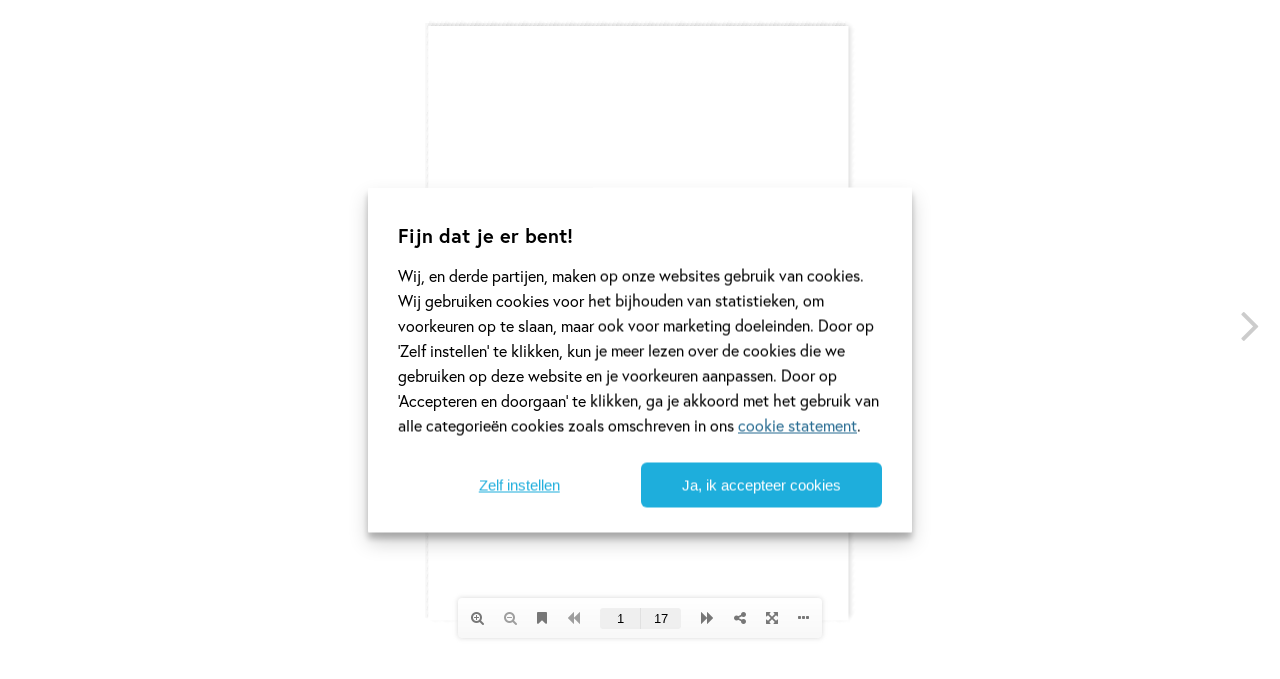

--- FILE ---
content_type: text/css; charset=UTF-8
request_url: https://www.uitgeverijwitteleeuw.nl/wp-content/themes/witteleeuw/dist/theme.min.css?ver=2443-832c14b7a14c3fb145cef99392216c76d1d332f8
body_size: 68316
content:
@charset "UTF-8";@font-face{font-family:Cairo;font-display:swap;src:url(../../witteleeuw/assets/fonts/Cairo-Bold.woff2) format("woff2"),url(../../witteleeuw/assets/fonts/Cairo-Bold.woff) format("woff"),url(../../witteleeuw/assets/fonts/Cairo-Bold.ttf) format("truetype")}@font-face{font-family:Planer-Regular;font-display:swap;src:url(../../witteleeuw/assets/fonts/Planer-Regular.woff2) format("woff2"),url(../../witteleeuw/assets/fonts/Planer-Regular.woff) format("woff"),url(../../witteleeuw/assets/fonts/Planer-Regular.ttf) format("truetype")}@font-face{font-family:Planer-Bold;font-display:swap;src:url(../../witteleeuw/assets/fonts/Planer-Bold.woff2) format("woff2"),url(../../witteleeuw/assets/fonts/Planer-Bold.woff) format("woff"),url(../../witteleeuw/assets/fonts/Planer-Bold.ttf) format("truetype")}@font-face{font-family:swiper-icons;src:url("data:application/font-woff;charset=utf-8;base64, [base64]//wADZ2x5ZgAAAywAAADMAAAD2MHtryVoZWFkAAABbAAAADAAAAA2E2+eoWhoZWEAAAGcAAAAHwAAACQC9gDzaG10eAAAAigAAAAZAAAArgJkABFsb2NhAAAC0AAAAFoAAABaFQAUGG1heHAAAAG8AAAAHwAAACAAcABAbmFtZQAAA/gAAAE5AAACXvFdBwlwb3N0AAAFNAAAAGIAAACE5s74hXjaY2BkYGAAYpf5Hu/j+W2+MnAzMYDAzaX6QjD6/4//Bxj5GA8AuRwMYGkAPywL13jaY2BkYGA88P8Agx4j+/8fQDYfA1AEBWgDAIB2BOoAeNpjYGRgYNBh4GdgYgABEMnIABJzYNADCQAACWgAsQB42mNgYfzCOIGBlYGB0YcxjYGBwR1Kf2WQZGhhYGBiYGVmgAFGBiQQkOaawtDAoMBQxXjg/wEGPcYDDA4wNUA2CCgwsAAAO4EL6gAAeNpj2M0gyAACqxgGNWBkZ2D4/wMA+xkDdgAAAHjaY2BgYGaAYBkGRgYQiAHyGMF8FgYHIM3DwMHABGQrMOgyWDLEM1T9/w8UBfEMgLzE////P/5//f/V/xv+r4eaAAeMbAxwIUYmIMHEgKYAYjUcsDAwsLKxc3BycfPw8jEQA/[base64]/uznmfPFBNODM2K7MTQ45YEAZqGP81AmGGcF3iPqOop0r1SPTaTbVkfUe4HXj97wYE+yNwWYxwWu4v1ugWHgo3S1XdZEVqWM7ET0cfnLGxWfkgR42o2PvWrDMBSFj/IHLaF0zKjRgdiVMwScNRAoWUoH78Y2icB/yIY09An6AH2Bdu/UB+yxopYshQiEvnvu0dURgDt8QeC8PDw7Fpji3fEA4z/PEJ6YOB5hKh4dj3EvXhxPqH/SKUY3rJ7srZ4FZnh1PMAtPhwP6fl2PMJMPDgeQ4rY8YT6Gzao0eAEA409DuggmTnFnOcSCiEiLMgxCiTI6Cq5DZUd3Qmp10vO0LaLTd2cjN4fOumlc7lUYbSQcZFkutRG7g6JKZKy0RmdLY680CDnEJ+UMkpFFe1RN7nxdVpXrC4aTtnaurOnYercZg2YVmLN/d/gczfEimrE/fs/bOuq29Zmn8tloORaXgZgGa78yO9/cnXm2BpaGvq25Dv9S4E9+5SIc9PqupJKhYFSSl47+Qcr1mYNAAAAeNptw0cKwkAAAMDZJA8Q7OUJvkLsPfZ6zFVERPy8qHh2YER+3i/BP83vIBLLySsoKimrqKqpa2hp6+jq6RsYGhmbmJqZSy0sraxtbO3sHRydnEMU4uR6yx7JJXveP7WrDycAAAAAAAH//wACeNpjYGRgYOABYhkgZgJCZgZNBkYGLQZtIJsFLMYAAAw3ALgAeNolizEKgDAQBCchRbC2sFER0YD6qVQiBCv/H9ezGI6Z5XBAw8CBK/m5iQQVauVbXLnOrMZv2oLdKFa8Pjuru2hJzGabmOSLzNMzvutpB3N42mNgZGBg4GKQYzBhYMxJLMlj4GBgAYow/P/PAJJhLM6sSoWKfWCAAwDAjgbRAAB42mNgYGBkAIIbCZo5IPrmUn0hGA0AO8EFTQAA") format("woff");font-weight:400;font-style:normal}:root{--swiper-theme-color:#007aff}.swiper-container{margin-left:auto;margin-right:auto;position:relative;overflow:hidden;list-style:none;padding:0;z-index:1}.swiper-container-vertical>.swiper-wrapper{flex-direction:column}.swiper-wrapper{position:relative;width:100%;height:100%;z-index:1;display:flex;transition-property:transform;box-sizing:content-box}.swiper-container-android .swiper-slide,.swiper-wrapper{transform:translateZ(0)}.swiper-container-multirow>.swiper-wrapper{flex-wrap:wrap}.swiper-container-multirow-column>.swiper-wrapper{flex-wrap:wrap;flex-direction:column}.swiper-container-free-mode>.swiper-wrapper{transition-timing-function:ease-out;margin:0 auto}.swiper-slide{flex-shrink:0;width:100%;height:100%;position:relative;transition-property:transform}.swiper-slide-invisible-blank{visibility:hidden}.swiper-container-autoheight,.swiper-container-autoheight .swiper-slide{height:auto}.swiper-container-autoheight .swiper-wrapper{align-items:flex-start;transition-property:transform,height}.swiper-container-3d{perspective:1200px}.swiper-container-3d .swiper-cube-shadow,.swiper-container-3d .swiper-slide,.swiper-container-3d .swiper-slide-shadow-bottom,.swiper-container-3d .swiper-slide-shadow-left,.swiper-container-3d .swiper-slide-shadow-right,.swiper-container-3d .swiper-slide-shadow-top,.swiper-container-3d .swiper-wrapper{transform-style:preserve-3d}.swiper-container-3d .swiper-slide-shadow-bottom,.swiper-container-3d .swiper-slide-shadow-left,.swiper-container-3d .swiper-slide-shadow-right,.swiper-container-3d .swiper-slide-shadow-top{position:absolute;left:0;top:0;width:100%;height:100%;pointer-events:none;z-index:10}.swiper-container-3d .swiper-slide-shadow-left{background-image:linear-gradient(270deg,rgba(0,0,0,.5),transparent)}.swiper-container-3d .swiper-slide-shadow-right{background-image:linear-gradient(90deg,rgba(0,0,0,.5),transparent)}.swiper-container-3d .swiper-slide-shadow-top{background-image:linear-gradient(0deg,rgba(0,0,0,.5),transparent)}.swiper-container-3d .swiper-slide-shadow-bottom{background-image:linear-gradient(180deg,rgba(0,0,0,.5),transparent)}.swiper-container-css-mode>.swiper-wrapper{overflow:auto;scrollbar-width:none;-ms-overflow-style:none}.swiper-container-css-mode>.swiper-wrapper::-webkit-scrollbar{display:none}.swiper-container-css-mode>.swiper-wrapper>.swiper-slide{scroll-snap-align:start start}.swiper-container-horizontal.swiper-container-css-mode>.swiper-wrapper{-ms-scroll-snap-type:x mandatory;scroll-snap-type:x mandatory}.swiper-container-vertical.swiper-container-css-mode>.swiper-wrapper{-ms-scroll-snap-type:y mandatory;scroll-snap-type:y mandatory}:root{--swiper-navigation-size:44px}.swiper-button-next,.swiper-button-prev{position:absolute;top:50%;width:calc(var(--swiper-navigation-size)/44*27);height:var(--swiper-navigation-size);margin-top:calc(var(--swiper-navigation-size)*-1/2);z-index:10;cursor:pointer;display:flex;align-items:center;justify-content:center;color:var(--swiper-navigation-color,var(--swiper-theme-color))}.swiper-button-next.swiper-button-disabled,.swiper-button-prev.swiper-button-disabled{opacity:.35;cursor:auto;pointer-events:none}.swiper-button-next:after,.swiper-button-prev:after{font-family:swiper-icons;font-size:var(--swiper-navigation-size);text-transform:none!important;letter-spacing:0;text-transform:none;font-variant:normal;line-height:1}.swiper-button-prev,.swiper-container-rtl .swiper-button-next{left:10px;right:auto}.swiper-button-prev:after,.swiper-container-rtl .swiper-button-next:after{content:"prev"}.swiper-button-next,.swiper-container-rtl .swiper-button-prev{right:10px;left:auto}.swiper-button-next:after,.swiper-container-rtl .swiper-button-prev:after{content:"next"}.swiper-button-next.swiper-button-white,.swiper-button-prev.swiper-button-white{--swiper-navigation-color:#fff}.swiper-button-next.swiper-button-black,.swiper-button-prev.swiper-button-black{--swiper-navigation-color:#000}.swiper-button-lock{display:none}.swiper-pagination{position:absolute;text-align:center;transition:opacity .3s;transform:translateZ(0);z-index:10}.swiper-pagination.swiper-pagination-hidden{opacity:0}.swiper-container-horizontal>.swiper-pagination-bullets,.swiper-pagination-custom,.swiper-pagination-fraction{bottom:10px;left:0;width:100%}.swiper-pagination-bullets-dynamic{overflow:hidden;font-size:0}.swiper-pagination-bullets-dynamic .swiper-pagination-bullet{transform:scale(.33);position:relative}.swiper-pagination-bullets-dynamic .swiper-pagination-bullet-active,.swiper-pagination-bullets-dynamic .swiper-pagination-bullet-active-main{transform:scale(1)}.swiper-pagination-bullets-dynamic .swiper-pagination-bullet-active-prev{transform:scale(.66)}.swiper-pagination-bullets-dynamic .swiper-pagination-bullet-active-prev-prev{transform:scale(.33)}.swiper-pagination-bullets-dynamic .swiper-pagination-bullet-active-next{transform:scale(.66)}.swiper-pagination-bullets-dynamic .swiper-pagination-bullet-active-next-next{transform:scale(.33)}.swiper-pagination-bullet{width:8px;height:8px;display:inline-block;border-radius:100%;background:#000;opacity:.2}button.swiper-pagination-bullet{border:none;margin:0;padding:0;box-shadow:none;-webkit-appearance:none;-moz-appearance:none;appearance:none}.swiper-pagination-clickable .swiper-pagination-bullet{cursor:pointer}.swiper-pagination-bullet-active{opacity:1;background:var(--swiper-pagination-color,var(--swiper-theme-color))}.swiper-container-vertical>.swiper-pagination-bullets{right:10px;top:50%;transform:translate3d(0,-50%,0)}.swiper-container-vertical>.swiper-pagination-bullets .swiper-pagination-bullet{margin:6px 0;display:block}.swiper-container-vertical>.swiper-pagination-bullets.swiper-pagination-bullets-dynamic{top:50%;transform:translateY(-50%);width:8px}.swiper-container-vertical>.swiper-pagination-bullets.swiper-pagination-bullets-dynamic .swiper-pagination-bullet{display:inline-block;transition:transform .2s,top .2s}.swiper-container-horizontal>.swiper-pagination-bullets .swiper-pagination-bullet{margin:0 4px}.swiper-container-horizontal>.swiper-pagination-bullets.swiper-pagination-bullets-dynamic{left:50%;transform:translateX(-50%);white-space:nowrap}.swiper-container-horizontal>.swiper-pagination-bullets.swiper-pagination-bullets-dynamic .swiper-pagination-bullet{transition:transform .2s,left .2s}.swiper-container-horizontal.swiper-container-rtl>.swiper-pagination-bullets-dynamic .swiper-pagination-bullet{transition:transform .2s,right .2s}.swiper-pagination-progressbar{background:rgba(0,0,0,.25);position:absolute}.swiper-pagination-progressbar .swiper-pagination-progressbar-fill{background:var(--swiper-pagination-color,var(--swiper-theme-color));position:absolute;left:0;top:0;width:100%;height:100%;transform:scale(0);transform-origin:left top}.swiper-container-rtl .swiper-pagination-progressbar .swiper-pagination-progressbar-fill{transform-origin:right top}.swiper-container-horizontal>.swiper-pagination-progressbar,.swiper-container-vertical>.swiper-pagination-progressbar.swiper-pagination-progressbar-opposite{width:100%;height:4px;left:0;top:0}.swiper-container-horizontal>.swiper-pagination-progressbar.swiper-pagination-progressbar-opposite,.swiper-container-vertical>.swiper-pagination-progressbar{width:4px;height:100%;left:0;top:0}.swiper-pagination-white{--swiper-pagination-color:#fff}.swiper-pagination-black{--swiper-pagination-color:#000}.swiper-pagination-lock{display:none}.swiper-scrollbar{border-radius:10px;position:relative;-ms-touch-action:none;background:rgba(0,0,0,.1)}.swiper-container-horizontal>.swiper-scrollbar{position:absolute;left:1%;bottom:3px;z-index:50;height:5px;width:98%}.swiper-container-vertical>.swiper-scrollbar{position:absolute;right:3px;top:1%;z-index:50;width:5px;height:98%}.swiper-scrollbar-drag{height:100%;width:100%;position:relative;background:rgba(0,0,0,.5);border-radius:10px;left:0;top:0}.swiper-scrollbar-cursor-drag{cursor:move}.swiper-scrollbar-lock{display:none}.swiper-zoom-container{width:100%;height:100%;display:flex;justify-content:center;align-items:center;text-align:center}.swiper-zoom-container>canvas,.swiper-zoom-container>img,.swiper-zoom-container>svg{max-width:100%;max-height:100%;-o-object-fit:contain;object-fit:contain}.swiper-slide-zoomed{cursor:move}.swiper-lazy-preloader{width:42px;height:42px;position:absolute;left:50%;top:50%;margin-left:-21px;margin-top:-21px;z-index:10;transform-origin:50%;-webkit-animation:swiper-preloader-spin 1s linear infinite;animation:swiper-preloader-spin 1s linear infinite;box-sizing:border-box;border-radius:50%;border:4px solid var(--swiper-preloader-color,var(--swiper-theme-color));border-top:4px solid transparent}.swiper-lazy-preloader-white{--swiper-preloader-color:#fff}.swiper-lazy-preloader-black{--swiper-preloader-color:#000}@-webkit-keyframes swiper-preloader-spin{to{transform:rotate(1turn)}}@keyframes swiper-preloader-spin{to{transform:rotate(1turn)}}.swiper-container .swiper-notification{position:absolute;left:0;top:0;pointer-events:none;opacity:0;z-index:-1000}.swiper-container-fade.swiper-container-free-mode .swiper-slide{transition-timing-function:ease-out}.swiper-container-fade .swiper-slide{pointer-events:none;transition-property:opacity}.swiper-container-fade .swiper-slide .swiper-slide{pointer-events:none}.swiper-container-fade .swiper-slide-active,.swiper-container-fade .swiper-slide-active .swiper-slide-active{pointer-events:auto}.swiper-container-cube{overflow:visible}.swiper-container-cube .swiper-slide{pointer-events:none;-webkit-backface-visibility:hidden;backface-visibility:hidden;z-index:1;visibility:hidden;transform-origin:0 0;width:100%;height:100%}.swiper-container-cube .swiper-slide .swiper-slide{pointer-events:none}.swiper-container-cube.swiper-container-rtl .swiper-slide{transform-origin:100% 0}.swiper-container-cube .swiper-slide-active,.swiper-container-cube .swiper-slide-active .swiper-slide-active{pointer-events:auto}.swiper-container-cube .swiper-slide-active,.swiper-container-cube .swiper-slide-next,.swiper-container-cube .swiper-slide-next+.swiper-slide,.swiper-container-cube .swiper-slide-prev{pointer-events:auto;visibility:visible}.swiper-container-cube .swiper-slide-shadow-bottom,.swiper-container-cube .swiper-slide-shadow-left,.swiper-container-cube .swiper-slide-shadow-right,.swiper-container-cube .swiper-slide-shadow-top{z-index:0;-webkit-backface-visibility:hidden;backface-visibility:hidden}.swiper-container-cube .swiper-cube-shadow{position:absolute;left:0;bottom:0;width:100%;height:100%;background:#000;opacity:.6;filter:blur(50px);z-index:0}.swiper-container-flip{overflow:visible}.swiper-container-flip .swiper-slide{pointer-events:none;-webkit-backface-visibility:hidden;backface-visibility:hidden;z-index:1}.swiper-container-flip .swiper-slide .swiper-slide{pointer-events:none}.swiper-container-flip .swiper-slide-active,.swiper-container-flip .swiper-slide-active .swiper-slide-active{pointer-events:auto}.swiper-container-flip .swiper-slide-shadow-bottom,.swiper-container-flip .swiper-slide-shadow-left,.swiper-container-flip .swiper-slide-shadow-right,.swiper-container-flip .swiper-slide-shadow-top{z-index:0;-webkit-backface-visibility:hidden;backface-visibility:hidden}body.compensate-for-scrollbar{overflow:hidden}.fancybox-active{height:auto}.fancybox-is-hidden{left:-9999px;margin:0;position:absolute!important;top:-9999px;visibility:hidden}.fancybox-container{-webkit-backface-visibility:hidden;height:100%;left:0;outline:none;position:fixed;-webkit-tap-highlight-color:transparent;top:0;touch-action:manipulation;transform:translateZ(0);width:100%;z-index:99992}.fancybox-container *{box-sizing:border-box}.fancybox-bg,.fancybox-inner,.fancybox-outer,.fancybox-stage{bottom:0;left:0;position:absolute;right:0;top:0}.fancybox-outer{-webkit-overflow-scrolling:touch;overflow-y:auto}.fancybox-bg{background:#1e1e1e;opacity:0;transition-duration:inherit;transition-property:opacity;transition-timing-function:cubic-bezier(.47,0,.74,.71)}.fancybox-is-open .fancybox-bg{opacity:.9;transition-timing-function:cubic-bezier(.22,.61,.36,1)}.fancybox-caption,.fancybox-infobar,.fancybox-navigation .fancybox-button,.fancybox-toolbar{direction:ltr;opacity:0;position:absolute;transition:opacity .25s ease,visibility 0s ease .25s;visibility:hidden;z-index:99997}.fancybox-show-caption .fancybox-caption,.fancybox-show-infobar .fancybox-infobar,.fancybox-show-nav .fancybox-navigation .fancybox-button,.fancybox-show-toolbar .fancybox-toolbar{opacity:1;transition:opacity .25s ease 0s,visibility 0s ease 0s;visibility:visible}.fancybox-infobar{color:#ccc;font-size:13px;-webkit-font-smoothing:subpixel-antialiased;height:44px;left:0;line-height:44px;min-width:44px;mix-blend-mode:difference;padding:0 10px;pointer-events:none;top:0;-webkit-touch-callout:none;-webkit-user-select:none;-moz-user-select:none;-ms-user-select:none;user-select:none}.fancybox-toolbar{right:0;top:0}.fancybox-stage{direction:ltr;overflow:visible;transform:translateZ(0);z-index:99994}.fancybox-is-open .fancybox-stage{overflow:hidden}.fancybox-slide{-webkit-backface-visibility:hidden;display:none;height:100%;left:0;outline:none;overflow:auto;-webkit-overflow-scrolling:touch;padding:44px;position:absolute;text-align:center;top:0;transition-property:transform,opacity;white-space:normal;width:100%;z-index:99994}.fancybox-slide:before{content:"";display:inline-block;font-size:0;height:100%;vertical-align:middle;width:0}.fancybox-is-sliding .fancybox-slide,.fancybox-slide--current,.fancybox-slide--next,.fancybox-slide--previous{display:block}.fancybox-slide--image{overflow:hidden;padding:44px 0}.fancybox-slide--image:before{display:none}.fancybox-slide--html{padding:6px}.fancybox-content{background:#fff;display:inline-block;margin:0;max-width:100%;overflow:auto;-webkit-overflow-scrolling:touch;padding:44px;position:relative;text-align:left;vertical-align:middle}.fancybox-slide--image .fancybox-content{-webkit-animation-timing-function:cubic-bezier(.5,0,.14,1);animation-timing-function:cubic-bezier(.5,0,.14,1);-webkit-backface-visibility:hidden;background:transparent;background-repeat:no-repeat;background-size:100% 100%;left:0;max-width:none;overflow:visible;padding:0;position:absolute;top:0;transform-origin:top left;transition-property:transform,opacity;-webkit-user-select:none;-moz-user-select:none;-ms-user-select:none;user-select:none;z-index:99995}.fancybox-can-zoomOut .fancybox-content{cursor:zoom-out}.fancybox-can-zoomIn .fancybox-content{cursor:zoom-in}.fancybox-can-pan .fancybox-content,.fancybox-can-swipe .fancybox-content{cursor:-webkit-grab;cursor:grab}.fancybox-is-grabbing .fancybox-content{cursor:-webkit-grabbing;cursor:grabbing}.fancybox-container [data-selectable=true]{cursor:text}.fancybox-image,.fancybox-spaceball{background:transparent;border:0;height:100%;left:0;margin:0;max-height:none;max-width:none;padding:0;position:absolute;top:0;-webkit-user-select:none;-moz-user-select:none;-ms-user-select:none;user-select:none;width:100%}.fancybox-spaceball{z-index:1}.fancybox-slide--iframe .fancybox-content,.fancybox-slide--map .fancybox-content,.fancybox-slide--pdf .fancybox-content,.fancybox-slide--video .fancybox-content{height:100%;overflow:visible;padding:0;width:100%}.fancybox-slide--video .fancybox-content{background:#000}.fancybox-slide--map .fancybox-content{background:#e5e3df}.fancybox-slide--iframe .fancybox-content{background:#fff}.fancybox-iframe,.fancybox-video{background:transparent;border:0;display:block;height:100%;margin:0;overflow:hidden;padding:0;width:100%}.fancybox-iframe{left:0;position:absolute;top:0}.fancybox-error{background:#fff;cursor:default;max-width:400px;padding:40px;width:100%}.fancybox-error p{color:#444;font-size:16px;line-height:20px;margin:0;padding:0}.fancybox-button{background:rgba(30,30,30,.6);border:0;border-radius:0;box-shadow:none;cursor:pointer;display:inline-block;height:44px;margin:0;padding:10px;position:relative;transition:color .2s;vertical-align:top;visibility:inherit;width:44px}.fancybox-button,.fancybox-button:link,.fancybox-button:visited{color:#ccc}.fancybox-button:hover{color:#fff}.fancybox-button:focus{outline:none}.fancybox-button.fancybox-focus{outline:1px dotted}.fancybox-button[disabled],.fancybox-button[disabled]:hover{color:#888;cursor:default;outline:none}.fancybox-button div{height:100%}.fancybox-button svg{display:block;height:100%;overflow:visible;position:relative;width:100%}.fancybox-button svg path{fill:currentColor;stroke-width:0}.fancybox-button--fsenter svg:nth-child(2),.fancybox-button--fsexit svg:first-child,.fancybox-button--pause svg:first-child,.fancybox-button--play svg:nth-child(2){display:none}.fancybox-progress{background:#ff5268;height:2px;left:0;position:absolute;right:0;top:0;transform:scaleX(0);transform-origin:0;transition-property:transform;transition-timing-function:linear;z-index:99998}.fancybox-close-small{background:transparent;border:0;border-radius:0;color:#ccc;cursor:pointer;opacity:.8;padding:8px;position:absolute;right:-12px;top:-44px;z-index:401}.fancybox-close-small:hover{color:#fff;opacity:1}.fancybox-slide--html .fancybox-close-small{color:currentColor;padding:10px;right:0;top:0}.fancybox-slide--image.fancybox-is-scaling .fancybox-content{overflow:hidden}.fancybox-is-scaling .fancybox-close-small,.fancybox-is-zoomable.fancybox-can-pan .fancybox-close-small{display:none}.fancybox-navigation .fancybox-button{background-clip:content-box;height:100px;opacity:0;position:absolute;top:calc(50% - 50px);width:70px}.fancybox-navigation .fancybox-button div{padding:7px}.fancybox-navigation .fancybox-button--arrow_left{left:0;left:env(safe-area-inset-left);padding:31px 26px 31px 6px}.fancybox-navigation .fancybox-button--arrow_right{padding:31px 6px 31px 26px;right:0;right:env(safe-area-inset-right)}.fancybox-caption{background:linear-gradient(0deg,rgba(0,0,0,.85),rgba(0,0,0,.3) 50%,rgba(0,0,0,.15) 65%,rgba(0,0,0,.075) 75.5%,rgba(0,0,0,.037) 82.85%,rgba(0,0,0,.019) 88%,transparent);bottom:0;color:#eee;font-size:14px;font-weight:400;left:0;line-height:1.5;padding:75px 44px 25px;pointer-events:none;right:0;text-align:center;z-index:99996}@supports (padding:0px){.fancybox-caption{padding:75px max(44px,env(safe-area-inset-right)) max(25px,env(safe-area-inset-bottom)) max(44px,env(safe-area-inset-left))}}.fancybox-caption--separate{margin-top:-50px}.fancybox-caption__body{max-height:50vh;overflow:auto;pointer-events:all}.fancybox-caption a,.fancybox-caption a:link,.fancybox-caption a:visited{color:#ccc;text-decoration:none}.fancybox-caption a:hover{color:#fff;text-decoration:underline}.fancybox-loading{-webkit-animation:fancybox-rotate 1s linear infinite;animation:fancybox-rotate 1s linear infinite;background:transparent;border:4px solid;border-color:#888 #888 #fff;border-radius:50%;height:50px;left:50%;margin:-25px 0 0 -25px;opacity:.7;padding:0;position:absolute;top:50%;width:50px;z-index:99999}@-webkit-keyframes fancybox-rotate{to{transform:rotate(1turn)}}@keyframes fancybox-rotate{to{transform:rotate(1turn)}}.fancybox-animated{transition-timing-function:cubic-bezier(0,0,.25,1)}.fancybox-fx-slide.fancybox-slide--previous{opacity:0;transform:translate3d(-100%,0,0)}.fancybox-fx-slide.fancybox-slide--next{opacity:0;transform:translate3d(100%,0,0)}.fancybox-fx-slide.fancybox-slide--current{opacity:1;transform:translateZ(0)}.fancybox-fx-fade.fancybox-slide--next,.fancybox-fx-fade.fancybox-slide--previous{opacity:0;transition-timing-function:cubic-bezier(.19,1,.22,1)}.fancybox-fx-fade.fancybox-slide--current{opacity:1}.fancybox-fx-zoom-in-out.fancybox-slide--previous{opacity:0;transform:scale3d(1.5,1.5,1.5)}.fancybox-fx-zoom-in-out.fancybox-slide--next{opacity:0;transform:scale3d(.5,.5,.5)}.fancybox-fx-zoom-in-out.fancybox-slide--current{opacity:1;transform:scaleX(1)}.fancybox-fx-rotate.fancybox-slide--previous{opacity:0;transform:rotate(-1turn)}.fancybox-fx-rotate.fancybox-slide--next{opacity:0;transform:rotate(1turn)}.fancybox-fx-rotate.fancybox-slide--current{opacity:1;transform:rotate(0deg)}.fancybox-fx-circular.fancybox-slide--previous{opacity:0;transform:scale3d(0,0,0) translate3d(-100%,0,0)}.fancybox-fx-circular.fancybox-slide--next{opacity:0;transform:scale3d(0,0,0) translate3d(100%,0,0)}.fancybox-fx-circular.fancybox-slide--current{opacity:1;transform:scaleX(1) translateZ(0)}.fancybox-fx-tube.fancybox-slide--previous{transform:translate3d(-100%,0,0) scale(.1) skew(-10deg)}.fancybox-fx-tube.fancybox-slide--next{transform:translate3d(100%,0,0) scale(.1) skew(10deg)}.fancybox-fx-tube.fancybox-slide--current{transform:translateZ(0) scale(1)}@media (max-height:576px){.fancybox-slide{padding-left:6px;padding-right:6px}.fancybox-slide--image{padding:6px 0}.fancybox-close-small{right:-6px}.fancybox-slide--image .fancybox-close-small{background:#4e4e4e;color:#f2f4f6;height:36px;opacity:1;padding:6px;right:0;top:0;width:36px}.fancybox-caption{padding-left:12px;padding-right:12px}@supports (padding:0px){.fancybox-caption{padding-left:max(12px,env(safe-area-inset-left));padding-right:max(12px,env(safe-area-inset-right))}}}.fancybox-share{background:#f4f4f4;border-radius:3px;max-width:90%;padding:30px;text-align:center}.fancybox-share h1{color:#222;font-size:35px;font-weight:700;margin:0 0 20px}.fancybox-share p{margin:0;padding:0}.fancybox-share__button{border:0;border-radius:3px;display:inline-block;font-size:14px;font-weight:700;line-height:40px;margin:0 5px 10px;min-width:130px;padding:0 15px;text-decoration:none;transition:all .2s;-webkit-user-select:none;-moz-user-select:none;-ms-user-select:none;user-select:none;white-space:nowrap}.fancybox-share__button:link,.fancybox-share__button:visited{color:#fff}.fancybox-share__button:hover{text-decoration:none}.fancybox-share__button--fb{background:#3b5998}.fancybox-share__button--fb:hover{background:#344e86}.fancybox-share__button--pt{background:#bd081d}.fancybox-share__button--pt:hover{background:#aa0719}.fancybox-share__button--tw{background:#1da1f2}.fancybox-share__button--tw:hover{background:#0d95e8}.fancybox-share__button svg{height:25px;margin-right:7px;position:relative;top:-1px;vertical-align:middle;width:25px}.fancybox-share__button svg path{fill:#fff}.fancybox-share__input{background:transparent;border:0;border-bottom:1px solid #d7d7d7;border-radius:0;color:#5d5b5b;font-size:14px;margin:10px 0 0;outline:none;padding:10px 15px;width:100%}.fancybox-thumbs{background:#ddd;bottom:0;display:none;margin:0;-webkit-overflow-scrolling:touch;-ms-overflow-style:-ms-autohiding-scrollbar;padding:2px 2px 4px;position:absolute;right:0;-webkit-tap-highlight-color:rgba(0,0,0,0);top:0;width:212px;z-index:99995}.fancybox-thumbs-x{overflow-x:auto;overflow-y:hidden}.fancybox-show-thumbs .fancybox-thumbs{display:block}.fancybox-show-thumbs .fancybox-inner{right:212px}.fancybox-thumbs__list{font-size:0;height:100%;list-style:none;margin:0;overflow-x:hidden;overflow-y:auto;padding:0;position:absolute;position:relative;white-space:nowrap;width:100%}.fancybox-thumbs-x .fancybox-thumbs__list{overflow:hidden}.fancybox-thumbs-y .fancybox-thumbs__list::-webkit-scrollbar{width:7px}.fancybox-thumbs-y .fancybox-thumbs__list::-webkit-scrollbar-track{background:#fff;border-radius:10px;box-shadow:inset 0 0 6px rgba(0,0,0,.3)}.fancybox-thumbs-y .fancybox-thumbs__list::-webkit-scrollbar-thumb{background:#2a2a2a;border-radius:10px}.fancybox-thumbs__list a{-webkit-backface-visibility:hidden;backface-visibility:hidden;background-color:rgba(0,0,0,.1);background-position:50%;background-repeat:no-repeat;background-size:cover;cursor:pointer;float:left;height:75px;margin:2px;max-height:calc(100% - 8px);max-width:calc(50% - 4px);outline:none;overflow:hidden;padding:0;position:relative;-webkit-tap-highlight-color:transparent;width:100px}.fancybox-thumbs__list a:before{border:6px solid #ff5268;bottom:0;content:"";left:0;opacity:0;position:absolute;right:0;top:0;transition:all .2s cubic-bezier(.25,.46,.45,.94);z-index:99991}.fancybox-thumbs__list a:focus:before{opacity:.5}.fancybox-thumbs__list a.fancybox-thumbs-active:before{opacity:1}@media (max-width:576px){.fancybox-thumbs{width:110px}.fancybox-show-thumbs .fancybox-inner{right:110px}.fancybox-thumbs__list a{max-width:calc(100% - 10px)}}.custom-select-container,.custom-select-container *{box-sizing:border-box}.custom-select-container.is-disabled{opacity:.333}.custom-select-opener{background-color:#ccc;padding:.5em;display:block;cursor:pointer;width:100%}.custom-select-container select{visibility:hidden;position:absolute;top:0;left:0}.custom-select-panel{max-height:0;transition:max-height .5s ease-out,overflow-y .1s .5s;overflow:hidden;background-color:#e9e9e9;position:absolute;top:100%;z-index:1;width:100%}.custom-select-container.is-open .custom-select-panel{max-height:10.7em;overflow-y:auto}.custom-select-option{padding:.5em}.custom-select-option.has-focus{background-color:#add8e6}.custom-select-option.is-selected:before{content:"✔";padding-right:.5em}.custom-select-optgroup>.custom-select-option{padding-left:2em}.custom-select-optgroup:before{content:attr(data-label);display:block;padding:.5em;color:#888}a,abbr,acronym,address,applet,article,aside,audio,b,big,blockquote,body,canvas,caption,center,cite,code,dd,del,details,dfn,div,dl,dt,em,embed,fieldset,figcaption,figure,footer,form,h1,h2,h3,h4,h5,h6,header,hgroup,html,i,iframe,img,ins,kbd,label,legend,li,mark,menu,nav,object,ol,output,p,pre,q,ruby,s,samp,section,small,span,strike,strong,sub,summary,sup,table,tbody,td,tfoot,th,thead,time,tr,tt,u,ul,var,video{margin:0;padding:0;border:0;font-size:100%;font:inherit;vertical-align:baseline}article,aside,details,figcaption,figure,footer,header,hgroup,menu,nav,section{display:block}ol,ul{list-style:none}blockquote,q{quotes:none}blockquote:after,blockquote:before,q:after,q:before{content:none}table{border-collapse:collapse;border-spacing:0}.notransition{transition:none!important}.logged-in header[data-header-state=scroll]{margin-top:-45px}.lazy{background-image:none!important}@media screen and (max-width:413px){[data-grid-state=custom].grid-cols-1-xxs{grid-template-columns:repeat(1,1fr)!important}[data-grid-state=custom].grid-cols-2-xxs{grid-template-columns:repeat(2,1fr)!important}[data-grid-state=custom].grid-cols-3-xxs{grid-template-columns:repeat(3,1fr)!important}[data-grid-state=custom].grid-cols-4-xxs{grid-template-columns:repeat(4,1fr)!important}[data-grid-state=custom].grid-cols-5-xxs{grid-template-columns:repeat(5,1fr)!important}[data-grid-state=custom].grid-cols-6-xxs{grid-template-columns:repeat(6,1fr)!important}[data-grid-state=custom].grid-cols-7-xxs{grid-template-columns:repeat(7,1fr)!important}[data-grid-state=custom].grid-cols-8-xxs{grid-template-columns:repeat(8,1fr)!important}[data-grid-state=custom].grid-cols-9-xxs{grid-template-columns:repeat(9,1fr)!important}[data-grid-state=custom].grid-cols-10-xxs{grid-template-columns:repeat(10,1fr)!important}[data-grid-state=custom].grid-cols-11-xxs{grid-template-columns:repeat(11,1fr)!important}[data-grid-state=custom].grid-cols-12-xxs{grid-template-columns:repeat(12,1fr)!important}}@media screen and (min-width:320px){[data-grid-state=custom].grid-cols-1-xxs-up{grid-template-columns:repeat(1,1fr)!important}[data-grid-state=custom].grid-cols-2-xxs-up{grid-template-columns:repeat(2,1fr)!important}[data-grid-state=custom].grid-cols-3-xxs-up{grid-template-columns:repeat(3,1fr)!important}[data-grid-state=custom].grid-cols-4-xxs-up{grid-template-columns:repeat(4,1fr)!important}[data-grid-state=custom].grid-cols-5-xxs-up{grid-template-columns:repeat(5,1fr)!important}[data-grid-state=custom].grid-cols-6-xxs-up{grid-template-columns:repeat(6,1fr)!important}[data-grid-state=custom].grid-cols-7-xxs-up{grid-template-columns:repeat(7,1fr)!important}[data-grid-state=custom].grid-cols-8-xxs-up{grid-template-columns:repeat(8,1fr)!important}[data-grid-state=custom].grid-cols-9-xxs-up{grid-template-columns:repeat(9,1fr)!important}[data-grid-state=custom].grid-cols-10-xxs-up{grid-template-columns:repeat(10,1fr)!important}[data-grid-state=custom].grid-cols-11-xxs-up{grid-template-columns:repeat(11,1fr)!important}[data-grid-state=custom].grid-cols-12-xxs-up{grid-template-columns:repeat(12,1fr)!important}}@media screen and (min-width:414px) and (max-width:599px){[data-grid-state=custom].grid-cols-1-xs{grid-template-columns:repeat(1,1fr)!important}[data-grid-state=custom].grid-cols-2-xs{grid-template-columns:repeat(2,1fr)!important}[data-grid-state=custom].grid-cols-3-xs{grid-template-columns:repeat(3,1fr)!important}[data-grid-state=custom].grid-cols-4-xs{grid-template-columns:repeat(4,1fr)!important}[data-grid-state=custom].grid-cols-5-xs{grid-template-columns:repeat(5,1fr)!important}[data-grid-state=custom].grid-cols-6-xs{grid-template-columns:repeat(6,1fr)!important}[data-grid-state=custom].grid-cols-7-xs{grid-template-columns:repeat(7,1fr)!important}[data-grid-state=custom].grid-cols-8-xs{grid-template-columns:repeat(8,1fr)!important}[data-grid-state=custom].grid-cols-9-xs{grid-template-columns:repeat(9,1fr)!important}[data-grid-state=custom].grid-cols-10-xs{grid-template-columns:repeat(10,1fr)!important}[data-grid-state=custom].grid-cols-11-xs{grid-template-columns:repeat(11,1fr)!important}[data-grid-state=custom].grid-cols-12-xs{grid-template-columns:repeat(12,1fr)!important}}@media screen and (max-width:599px){[data-grid-state=custom].grid-cols-1-xs-down{grid-template-columns:repeat(1,1fr)!important}[data-grid-state=custom].grid-cols-2-xs-down{grid-template-columns:repeat(2,1fr)!important}[data-grid-state=custom].grid-cols-3-xs-down{grid-template-columns:repeat(3,1fr)!important}[data-grid-state=custom].grid-cols-4-xs-down{grid-template-columns:repeat(4,1fr)!important}[data-grid-state=custom].grid-cols-5-xs-down{grid-template-columns:repeat(5,1fr)!important}[data-grid-state=custom].grid-cols-6-xs-down{grid-template-columns:repeat(6,1fr)!important}[data-grid-state=custom].grid-cols-7-xs-down{grid-template-columns:repeat(7,1fr)!important}[data-grid-state=custom].grid-cols-8-xs-down{grid-template-columns:repeat(8,1fr)!important}[data-grid-state=custom].grid-cols-9-xs-down{grid-template-columns:repeat(9,1fr)!important}[data-grid-state=custom].grid-cols-10-xs-down{grid-template-columns:repeat(10,1fr)!important}[data-grid-state=custom].grid-cols-11-xs-down{grid-template-columns:repeat(11,1fr)!important}[data-grid-state=custom].grid-cols-12-xs-down{grid-template-columns:repeat(12,1fr)!important}}@media screen and (min-width:414px){[data-grid-state=custom].grid-cols-1-xs-up{grid-template-columns:repeat(1,1fr)!important}[data-grid-state=custom].grid-cols-2-xs-up{grid-template-columns:repeat(2,1fr)!important}[data-grid-state=custom].grid-cols-3-xs-up{grid-template-columns:repeat(3,1fr)!important}[data-grid-state=custom].grid-cols-4-xs-up{grid-template-columns:repeat(4,1fr)!important}[data-grid-state=custom].grid-cols-5-xs-up{grid-template-columns:repeat(5,1fr)!important}[data-grid-state=custom].grid-cols-6-xs-up{grid-template-columns:repeat(6,1fr)!important}[data-grid-state=custom].grid-cols-7-xs-up{grid-template-columns:repeat(7,1fr)!important}[data-grid-state=custom].grid-cols-8-xs-up{grid-template-columns:repeat(8,1fr)!important}[data-grid-state=custom].grid-cols-9-xs-up{grid-template-columns:repeat(9,1fr)!important}[data-grid-state=custom].grid-cols-10-xs-up{grid-template-columns:repeat(10,1fr)!important}[data-grid-state=custom].grid-cols-11-xs-up{grid-template-columns:repeat(11,1fr)!important}[data-grid-state=custom].grid-cols-12-xs-up{grid-template-columns:repeat(12,1fr)!important}}@media screen and (min-width:600px) and (max-width:767px){[data-grid-state=custom].grid-cols-1-sm{grid-template-columns:repeat(1,1fr)!important}[data-grid-state=custom].grid-cols-2-sm{grid-template-columns:repeat(2,1fr)!important}[data-grid-state=custom].grid-cols-3-sm{grid-template-columns:repeat(3,1fr)!important}[data-grid-state=custom].grid-cols-4-sm{grid-template-columns:repeat(4,1fr)!important}[data-grid-state=custom].grid-cols-5-sm{grid-template-columns:repeat(5,1fr)!important}[data-grid-state=custom].grid-cols-6-sm{grid-template-columns:repeat(6,1fr)!important}[data-grid-state=custom].grid-cols-7-sm{grid-template-columns:repeat(7,1fr)!important}[data-grid-state=custom].grid-cols-8-sm{grid-template-columns:repeat(8,1fr)!important}[data-grid-state=custom].grid-cols-9-sm{grid-template-columns:repeat(9,1fr)!important}[data-grid-state=custom].grid-cols-10-sm{grid-template-columns:repeat(10,1fr)!important}[data-grid-state=custom].grid-cols-11-sm{grid-template-columns:repeat(11,1fr)!important}[data-grid-state=custom].grid-cols-12-sm{grid-template-columns:repeat(12,1fr)!important}}@media screen and (max-width:767px){[data-grid-state=custom].grid-cols-1-sm-down{grid-template-columns:repeat(1,1fr)!important}[data-grid-state=custom].grid-cols-2-sm-down{grid-template-columns:repeat(2,1fr)!important}[data-grid-state=custom].grid-cols-3-sm-down{grid-template-columns:repeat(3,1fr)!important}[data-grid-state=custom].grid-cols-4-sm-down{grid-template-columns:repeat(4,1fr)!important}[data-grid-state=custom].grid-cols-5-sm-down{grid-template-columns:repeat(5,1fr)!important}[data-grid-state=custom].grid-cols-6-sm-down{grid-template-columns:repeat(6,1fr)!important}[data-grid-state=custom].grid-cols-7-sm-down{grid-template-columns:repeat(7,1fr)!important}[data-grid-state=custom].grid-cols-8-sm-down{grid-template-columns:repeat(8,1fr)!important}[data-grid-state=custom].grid-cols-9-sm-down{grid-template-columns:repeat(9,1fr)!important}[data-grid-state=custom].grid-cols-10-sm-down{grid-template-columns:repeat(10,1fr)!important}[data-grid-state=custom].grid-cols-11-sm-down{grid-template-columns:repeat(11,1fr)!important}[data-grid-state=custom].grid-cols-12-sm-down{grid-template-columns:repeat(12,1fr)!important}}@media screen and (min-width:600px){[data-grid-state=custom].grid-cols-1-sm-up{grid-template-columns:repeat(1,1fr)!important}[data-grid-state=custom].grid-cols-2-sm-up{grid-template-columns:repeat(2,1fr)!important}[data-grid-state=custom].grid-cols-3-sm-up{grid-template-columns:repeat(3,1fr)!important}[data-grid-state=custom].grid-cols-4-sm-up{grid-template-columns:repeat(4,1fr)!important}[data-grid-state=custom].grid-cols-5-sm-up{grid-template-columns:repeat(5,1fr)!important}[data-grid-state=custom].grid-cols-6-sm-up{grid-template-columns:repeat(6,1fr)!important}[data-grid-state=custom].grid-cols-7-sm-up{grid-template-columns:repeat(7,1fr)!important}[data-grid-state=custom].grid-cols-8-sm-up{grid-template-columns:repeat(8,1fr)!important}[data-grid-state=custom].grid-cols-9-sm-up{grid-template-columns:repeat(9,1fr)!important}[data-grid-state=custom].grid-cols-10-sm-up{grid-template-columns:repeat(10,1fr)!important}[data-grid-state=custom].grid-cols-11-sm-up{grid-template-columns:repeat(11,1fr)!important}[data-grid-state=custom].grid-cols-12-sm-up{grid-template-columns:repeat(12,1fr)!important}}@media screen and (min-width:768px) and (max-width:1023px){[data-grid-state=custom].grid-cols-1-md{grid-template-columns:repeat(1,1fr)!important}[data-grid-state=custom].grid-cols-2-md{grid-template-columns:repeat(2,1fr)!important}[data-grid-state=custom].grid-cols-3-md{grid-template-columns:repeat(3,1fr)!important}[data-grid-state=custom].grid-cols-4-md{grid-template-columns:repeat(4,1fr)!important}[data-grid-state=custom].grid-cols-5-md{grid-template-columns:repeat(5,1fr)!important}[data-grid-state=custom].grid-cols-6-md{grid-template-columns:repeat(6,1fr)!important}[data-grid-state=custom].grid-cols-7-md{grid-template-columns:repeat(7,1fr)!important}[data-grid-state=custom].grid-cols-8-md{grid-template-columns:repeat(8,1fr)!important}[data-grid-state=custom].grid-cols-9-md{grid-template-columns:repeat(9,1fr)!important}[data-grid-state=custom].grid-cols-10-md{grid-template-columns:repeat(10,1fr)!important}[data-grid-state=custom].grid-cols-11-md{grid-template-columns:repeat(11,1fr)!important}[data-grid-state=custom].grid-cols-12-md{grid-template-columns:repeat(12,1fr)!important}}@media screen and (max-width:1023px){[data-grid-state=custom].grid-cols-1-md-down{grid-template-columns:repeat(1,1fr)!important}[data-grid-state=custom].grid-cols-2-md-down{grid-template-columns:repeat(2,1fr)!important}[data-grid-state=custom].grid-cols-3-md-down{grid-template-columns:repeat(3,1fr)!important}[data-grid-state=custom].grid-cols-4-md-down{grid-template-columns:repeat(4,1fr)!important}[data-grid-state=custom].grid-cols-5-md-down{grid-template-columns:repeat(5,1fr)!important}[data-grid-state=custom].grid-cols-6-md-down{grid-template-columns:repeat(6,1fr)!important}[data-grid-state=custom].grid-cols-7-md-down{grid-template-columns:repeat(7,1fr)!important}[data-grid-state=custom].grid-cols-8-md-down{grid-template-columns:repeat(8,1fr)!important}[data-grid-state=custom].grid-cols-9-md-down{grid-template-columns:repeat(9,1fr)!important}[data-grid-state=custom].grid-cols-10-md-down{grid-template-columns:repeat(10,1fr)!important}[data-grid-state=custom].grid-cols-11-md-down{grid-template-columns:repeat(11,1fr)!important}[data-grid-state=custom].grid-cols-12-md-down{grid-template-columns:repeat(12,1fr)!important}}@media screen and (min-width:768px){[data-grid-state=custom].grid-cols-1-md-up{grid-template-columns:repeat(1,1fr)!important}[data-grid-state=custom].grid-cols-2-md-up{grid-template-columns:repeat(2,1fr)!important}[data-grid-state=custom].grid-cols-3-md-up{grid-template-columns:repeat(3,1fr)!important}[data-grid-state=custom].grid-cols-4-md-up{grid-template-columns:repeat(4,1fr)!important}[data-grid-state=custom].grid-cols-5-md-up{grid-template-columns:repeat(5,1fr)!important}[data-grid-state=custom].grid-cols-6-md-up{grid-template-columns:repeat(6,1fr)!important}[data-grid-state=custom].grid-cols-7-md-up{grid-template-columns:repeat(7,1fr)!important}[data-grid-state=custom].grid-cols-8-md-up{grid-template-columns:repeat(8,1fr)!important}[data-grid-state=custom].grid-cols-9-md-up{grid-template-columns:repeat(9,1fr)!important}[data-grid-state=custom].grid-cols-10-md-up{grid-template-columns:repeat(10,1fr)!important}[data-grid-state=custom].grid-cols-11-md-up{grid-template-columns:repeat(11,1fr)!important}[data-grid-state=custom].grid-cols-12-md-up{grid-template-columns:repeat(12,1fr)!important}}@media screen and (min-width:1024px) and (max-width:1439px){[data-grid-state=custom].grid-cols-1-lg{grid-template-columns:repeat(1,1fr)!important}[data-grid-state=custom].grid-cols-2-lg{grid-template-columns:repeat(2,1fr)!important}[data-grid-state=custom].grid-cols-3-lg{grid-template-columns:repeat(3,1fr)!important}[data-grid-state=custom].grid-cols-4-lg{grid-template-columns:repeat(4,1fr)!important}[data-grid-state=custom].grid-cols-5-lg{grid-template-columns:repeat(5,1fr)!important}[data-grid-state=custom].grid-cols-6-lg{grid-template-columns:repeat(6,1fr)!important}[data-grid-state=custom].grid-cols-7-lg{grid-template-columns:repeat(7,1fr)!important}[data-grid-state=custom].grid-cols-8-lg{grid-template-columns:repeat(8,1fr)!important}[data-grid-state=custom].grid-cols-9-lg{grid-template-columns:repeat(9,1fr)!important}[data-grid-state=custom].grid-cols-10-lg{grid-template-columns:repeat(10,1fr)!important}[data-grid-state=custom].grid-cols-11-lg{grid-template-columns:repeat(11,1fr)!important}[data-grid-state=custom].grid-cols-12-lg{grid-template-columns:repeat(12,1fr)!important}}@media screen and (max-width:1439px){[data-grid-state=custom].grid-cols-1-lg-down{grid-template-columns:repeat(1,1fr)!important}[data-grid-state=custom].grid-cols-2-lg-down{grid-template-columns:repeat(2,1fr)!important}[data-grid-state=custom].grid-cols-3-lg-down{grid-template-columns:repeat(3,1fr)!important}[data-grid-state=custom].grid-cols-4-lg-down{grid-template-columns:repeat(4,1fr)!important}[data-grid-state=custom].grid-cols-5-lg-down{grid-template-columns:repeat(5,1fr)!important}[data-grid-state=custom].grid-cols-6-lg-down{grid-template-columns:repeat(6,1fr)!important}[data-grid-state=custom].grid-cols-7-lg-down{grid-template-columns:repeat(7,1fr)!important}[data-grid-state=custom].grid-cols-8-lg-down{grid-template-columns:repeat(8,1fr)!important}[data-grid-state=custom].grid-cols-9-lg-down{grid-template-columns:repeat(9,1fr)!important}[data-grid-state=custom].grid-cols-10-lg-down{grid-template-columns:repeat(10,1fr)!important}[data-grid-state=custom].grid-cols-11-lg-down{grid-template-columns:repeat(11,1fr)!important}[data-grid-state=custom].grid-cols-12-lg-down{grid-template-columns:repeat(12,1fr)!important}}@media screen and (min-width:1024px){[data-grid-state=custom].grid-cols-1-lg-up{grid-template-columns:repeat(1,1fr)!important}[data-grid-state=custom].grid-cols-2-lg-up{grid-template-columns:repeat(2,1fr)!important}[data-grid-state=custom].grid-cols-3-lg-up{grid-template-columns:repeat(3,1fr)!important}[data-grid-state=custom].grid-cols-4-lg-up{grid-template-columns:repeat(4,1fr)!important}[data-grid-state=custom].grid-cols-5-lg-up{grid-template-columns:repeat(5,1fr)!important}[data-grid-state=custom].grid-cols-6-lg-up{grid-template-columns:repeat(6,1fr)!important}[data-grid-state=custom].grid-cols-7-lg-up{grid-template-columns:repeat(7,1fr)!important}[data-grid-state=custom].grid-cols-8-lg-up{grid-template-columns:repeat(8,1fr)!important}[data-grid-state=custom].grid-cols-9-lg-up{grid-template-columns:repeat(9,1fr)!important}[data-grid-state=custom].grid-cols-10-lg-up{grid-template-columns:repeat(10,1fr)!important}[data-grid-state=custom].grid-cols-11-lg-up{grid-template-columns:repeat(11,1fr)!important}[data-grid-state=custom].grid-cols-12-lg-up{grid-template-columns:repeat(12,1fr)!important}}@media screen and (min-width:1440px){[data-grid-state=custom].grid-cols-1-xl{grid-template-columns:repeat(1,1fr)!important}[data-grid-state=custom].grid-cols-2-xl{grid-template-columns:repeat(2,1fr)!important}[data-grid-state=custom].grid-cols-3-xl{grid-template-columns:repeat(3,1fr)!important}[data-grid-state=custom].grid-cols-4-xl{grid-template-columns:repeat(4,1fr)!important}[data-grid-state=custom].grid-cols-5-xl{grid-template-columns:repeat(5,1fr)!important}[data-grid-state=custom].grid-cols-6-xl{grid-template-columns:repeat(6,1fr)!important}[data-grid-state=custom].grid-cols-7-xl{grid-template-columns:repeat(7,1fr)!important}[data-grid-state=custom].grid-cols-8-xl{grid-template-columns:repeat(8,1fr)!important}[data-grid-state=custom].grid-cols-9-xl{grid-template-columns:repeat(9,1fr)!important}[data-grid-state=custom].grid-cols-10-xl{grid-template-columns:repeat(10,1fr)!important}[data-grid-state=custom].grid-cols-11-xl{grid-template-columns:repeat(11,1fr)!important}[data-grid-state=custom].grid-cols-12-xl{grid-template-columns:repeat(12,1fr)!important}}@media screen and (min-width:2560px){[data-grid-state=custom].grid-cols-1-xxl{grid-template-columns:repeat(1,1fr)!important}[data-grid-state=custom].grid-cols-2-xxl{grid-template-columns:repeat(2,1fr)!important}[data-grid-state=custom].grid-cols-3-xxl{grid-template-columns:repeat(3,1fr)!important}[data-grid-state=custom].grid-cols-4-xxl{grid-template-columns:repeat(4,1fr)!important}[data-grid-state=custom].grid-cols-5-xxl{grid-template-columns:repeat(5,1fr)!important}[data-grid-state=custom].grid-cols-6-xxl{grid-template-columns:repeat(6,1fr)!important}[data-grid-state=custom].grid-cols-7-xxl{grid-template-columns:repeat(7,1fr)!important}[data-grid-state=custom].grid-cols-8-xxl{grid-template-columns:repeat(8,1fr)!important}[data-grid-state=custom].grid-cols-9-xxl{grid-template-columns:repeat(9,1fr)!important}[data-grid-state=custom].grid-cols-10-xxl{grid-template-columns:repeat(10,1fr)!important}[data-grid-state=custom].grid-cols-11-xxl{grid-template-columns:repeat(11,1fr)!important}[data-grid-state=custom].grid-cols-12-xxl{grid-template-columns:repeat(12,1fr)!important}}.has-primary-bg-color{background-color:#1eaedc}.has-primary-dark-bg-color{background-color:#005c88}.has-primary-light-bg-color{background-color:#b5e6f1}.has-secondary-bg-color{background-color:#fc9407}.has-secondary-dark-bg-color{background-color:#e34e06}.has-secondary-light-bg-color{background-color:#fedfb2}.has-tertiary-bg-color{background-color:#535a85}.has-tertiary-dark-bg-color{background-color:#323b55}.has-tertiary-light-bg-color{background-color:#9292b5}.is-vishidden{position:absolute!important;overflow:hidden;width:1px;height:1px;padding:0;border:0;clip:rect(1px,1px,1px,1px)}.is-hidden{display:none!important}@media screen and (min-width:1024px){.hide-lg-up{display:none!important}}@media screen and (max-width:1023px){.hide-md-down{display:none!important}}@media screen and (min-width:768px){.hide-md-up{display:none!important}}@media screen and (max-width:767px){.hide-sm-down{display:none!important}}@media screen and (min-width:600px){.hide-sm-up{display:none!important}}@media screen and (max-width:599px){.hide-xs-down{display:none!important}}.is-centered{text-align:center}.has-no-margin{margin:0!important}@font-face{font-display:swap;font-family:Mulish;font-style:normal;font-weight:600;src:url(/wp-content/plugins/wpg-boekenplatform/src/assets/fonts/mulish-v12-latin-600.eot);src:url(/wp-content/plugins/wpg-boekenplatform/src/assets/fonts/mulish-v12-latin-600.eot?#iefix) format("embedded-opentype"),url(/wp-content/plugins/wpg-boekenplatform/src/assets/fonts/mulish-v12-latin-600.woff2) format("woff2"),url(/wp-content/plugins/wpg-boekenplatform/src/assets/fonts/mulish-v12-latin-600.woff) format("woff"),url(/wp-content/plugins/wpg-boekenplatform/src/assets/fonts/mulish-v12-latin-600.ttf) format("truetype"),url(/wp-content/plugins/wpg-boekenplatform/src/assets/fonts/mulish-v12-latin-600.svg#Mulish) format("svg")}@font-face{font-display:swap;font-family:Mulish;font-style:italic;font-weight:600;src:url(/wp-content/plugins/wpg-boekenplatform/src/assets/fonts/mulish-v12-latin-600italic.eot);src:url(/wp-content/plugins/wpg-boekenplatform/src/assets/fonts/mulish-v12-latin-600italic.eot?#iefix) format("embedded-opentype"),url(/wp-content/plugins/wpg-boekenplatform/src/assets/fonts/mulish-v12-latin-600italic.woff2) format("woff2"),url(/wp-content/plugins/wpg-boekenplatform/src/assets/fonts/mulish-v12-latin-600italic.woff) format("woff"),url(/wp-content/plugins/wpg-boekenplatform/src/assets/fonts/mulish-v12-latin-600italic.ttf) format("truetype"),url(/wp-content/plugins/wpg-boekenplatform/src/assets/fonts/mulish-v12-latin-600italic.svg#Mulish) format("svg")}@font-face{font-display:swap;font-family:Mulish;font-style:normal;font-weight:700;src:url(/wp-content/plugins/wpg-boekenplatform/src/assets/fonts/mulish-v12-latin-700.eot);src:url(/wp-content/plugins/wpg-boekenplatform/src/assets/fonts/mulish-v12-latin-700.eot?#iefix) format("embedded-opentype"),url(/wp-content/plugins/wpg-boekenplatform/src/assets/fonts/mulish-v12-latin-700.woff2) format("woff2"),url(/wp-content/plugins/wpg-boekenplatform/src/assets/fonts/mulish-v12-latin-700.woff) format("woff"),url(/wp-content/plugins/wpg-boekenplatform/src/assets/fonts/mulish-v12-latin-700.ttf) format("truetype"),url(/wp-content/plugins/wpg-boekenplatform/src/assets/fonts/mulish-v12-latin-700.svg#Mulish) format("svg")}@font-face{font-display:swap;font-family:Open Sans;font-style:normal;font-weight:400;src:url(/wp-content/plugins/wpg-boekenplatform/src/assets/fonts/open-sans-v35-latin-regular.eot);src:url(/wp-content/plugins/wpg-boekenplatform/src/assets/fonts/open-sans-v35-latin-regular.eot?#iefix) format("embedded-opentype"),url(/wp-content/plugins/wpg-boekenplatform/src/assets/fonts/open-sans-v35-latin-regular.woff2) format("woff2"),url(/wp-content/plugins/wpg-boekenplatform/src/assets/fonts/open-sans-v35-latin-regular.woff) format("woff"),url(/wp-content/plugins/wpg-boekenplatform/src/assets/fonts/open-sans-v35-latin-regular.ttf) format("truetype"),url(/wp-content/plugins/wpg-boekenplatform/src/assets/fonts/open-sans-v35-latin-regular.svg#OpenSans) format("svg")}@font-face{font-display:swap;font-family:Open Sans;font-style:normal;font-weight:600;src:url(/wp-content/plugins/wpg-boekenplatform/src/assets/fonts/open-sans-v35-latin-600.eot);src:url(/wp-content/plugins/wpg-boekenplatform/src/assets/fonts/open-sans-v35-latin-600.eot?#iefix) format("embedded-opentype"),url(/wp-content/plugins/wpg-boekenplatform/src/assets/fonts/open-sans-v35-latin-600.woff2) format("woff2"),url(/wp-content/plugins/wpg-boekenplatform/src/assets/fonts/open-sans-v35-latin-600.woff) format("woff"),url(/wp-content/plugins/wpg-boekenplatform/src/assets/fonts/open-sans-v35-latin-600.ttf) format("truetype"),url(/wp-content/plugins/wpg-boekenplatform/src/assets/fonts/open-sans-v35-latin-600.svg#OpenSans) format("svg")}@font-face{font-display:swap;font-family:Mukta;font-style:normal;font-weight:400;src:url(/wp-content/plugins/wpg-boekenplatform/src/assets/fonts/mukta-v14-latin-regular.eot);src:url(/wp-content/plugins/wpg-boekenplatform/src/assets/fonts/mukta-v14-latin-regular.eot?#iefix) format("embedded-opentype"),url(/wp-content/plugins/wpg-boekenplatform/src/assets/fonts/mukta-v14-latin-regular.woff2) format("woff2"),url(/wp-content/plugins/wpg-boekenplatform/src/assets/fonts/mukta-v14-latin-regular.woff) format("woff"),url(/wp-content/plugins/wpg-boekenplatform/src/assets/fonts/mukta-v14-latin-regular.ttf) format("truetype"),url(/wp-content/plugins/wpg-boekenplatform/src/assets/fonts/mukta-v14-latin-regular.svg#Mukta) format("svg")}@font-face{font-display:swap;font-family:Mukta;font-style:normal;font-weight:500;src:url(/wp-content/plugins/wpg-boekenplatform/src/assets/fonts/mukta-v14-latin-500.eot);src:url(/wp-content/plugins/wpg-boekenplatform/src/assets/fonts/mukta-v14-latin-500.eot?#iefix) format("embedded-opentype"),url(/wp-content/plugins/wpg-boekenplatform/src/assets/fonts/mukta-v14-latin-500.woff2) format("woff2"),url(/wp-content/plugins/wpg-boekenplatform/src/assets/fonts/mukta-v14-latin-500.woff) format("woff"),url(/wp-content/plugins/wpg-boekenplatform/src/assets/fonts/mukta-v14-latin-500.ttf) format("truetype"),url(/wp-content/plugins/wpg-boekenplatform/src/assets/fonts/mukta-v14-latin-500.svg#Mukta) format("svg")}@font-face{font-display:swap;font-family:Montserrat;font-style:normal;font-weight:500;src:url(/wp-content/plugins/wpg-boekenplatform/src/assets/fonts/montserrat-v25-latin-500.eot);src:url(/wp-content/plugins/wpg-boekenplatform/src/assets/fonts/montserrat-v25-latin-500.eot?#iefix) format("embedded-opentype"),url(/wp-content/plugins/wpg-boekenplatform/src/assets/fonts/montserrat-v25-latin-500.woff2) format("woff2"),url(/wp-content/plugins/wpg-boekenplatform/src/assets/fonts/montserrat-v25-latin-500.woff) format("woff"),url(/wp-content/plugins/wpg-boekenplatform/src/assets/fonts/montserrat-v25-latin-500.ttf) format("truetype"),url(/wp-content/plugins/wpg-boekenplatform/src/assets/fonts/montserrat-v25-latin-500.svg#Montserrat) format("svg")}@font-face{font-family:minion-pro;src:url(/wp-content/plugins/wpg-boekenplatform/src/assets/fonts/minion-pro-700-normal.woff2) format("woff2"),url(/wp-content/plugins/wpg-boekenplatform/src/assets/fonts/minion-pro-700-normal.woff) format("woff"),url(/wp-content/plugins/wpg-boekenplatform/src/assets/fonts/minion-pro-700-normal.otf) format("opentype");font-display:auto;font-style:normal;font-weight:700;font-stretch:normal}@font-face{font-family:minion-pro;src:url(/wp-content/plugins/wpg-boekenplatform/src/assets/fonts/minion-pro-700-italic.woff2) format("woff2"),url(/wp-content/plugins/wpg-boekenplatform/src/assets/fonts/minion-pro-700-italic.woff) format("woff"),url(/wp-content/plugins/wpg-boekenplatform/src/assets/fonts/minion-pro-700-italic.otf) format("opentype");font-display:auto;font-style:italic;font-weight:700;font-stretch:normal}@font-face{font-family:minion-pro;src:url(/wp-content/plugins/wpg-boekenplatform/src/assets/fonts/minion-pro-400-italic.woff2) format("woff2"),url(/wp-content/plugins/wpg-boekenplatform/src/assets/fonts/minion-pro-400-italic.woff) format("woff"),url(/wp-content/plugins/wpg-boekenplatform/src/assets/fonts/minion-pro-400-italic.otf) format("opentype");font-display:auto;font-style:italic;font-weight:400;font-stretch:normal}@font-face{font-family:minion-pro;src:url(/wp-content/plugins/wpg-boekenplatform/src/assets/fonts/minion-pro-400-normal.woff2) format("woff2"),url(/wp-content/plugins/wpg-boekenplatform/src/assets/fonts/minion-pro-400-normal.woff) format("woff"),url(/wp-content/plugins/wpg-boekenplatform/src/assets/fonts/minion-pro-400-normal.otf) format("opentype");font-display:auto;font-style:normal;font-weight:400;font-stretch:normal}@font-face{font-family:minion-pro;src:url(/wp-content/plugins/wpg-boekenplatform/src/assets/fonts/minion-pro-600-normal.woff2) format("woff2"),url(/wp-content/plugins/wpg-boekenplatform/src/assets/fonts/minion-pro-600-normal.woff) format("woff"),url(/wp-content/plugins/wpg-boekenplatform/src/assets/fonts/minion-pro-600-normal.otf) format("opentype");font-display:auto;font-style:normal;font-weight:600;font-stretch:normal}@font-face{font-family:minion-pro;src:url(/wp-content/plugins/wpg-boekenplatform/src/assets/fonts/minion-pro-600-italic.woff2) format("woff2"),url(/wp-content/plugins/wpg-boekenplatform/src/assets/fonts/minion-pro-600-italic.woff) format("woff"),url(/wp-content/plugins/wpg-boekenplatform/src/assets/fonts/minion-pro-600-italic.otf) format("opentype");font-display:auto;font-style:italic;font-weight:600;font-stretch:normal}.tk-minion-pro{font-family:minion-pro,serif}@font-face{font-family:europa;src:url(/wp-content/plugins/wpg-boekenplatform/src/assets/fonts/europa-700-normal.woff2) format("woff2"),url(/wp-content/plugins/wpg-boekenplatform/src/assets/fonts/europa-700-normal.woff) format("woff"),url(/wp-content/plugins/wpg-boekenplatform/src/assets/fonts/europa-700-normal.otf) format("opentype");font-display:auto;font-style:normal;font-weight:700;font-stretch:normal}@font-face{font-family:europa;src:url(/wp-content/plugins/wpg-boekenplatform/src/assets/fonts/europa-400-normal.woff2) format("woff2"),url(/wp-content/plugins/wpg-boekenplatform/src/assets/fonts/europa-400-normal.woff) format("woff"),url(/wp-content/plugins/wpg-boekenplatform/src/assets/fonts/europa-400-normal.otf) format("opentype");font-display:auto;font-style:normal;font-weight:400;font-stretch:normal}@font-face{font-family:europa;src:url(/wp-content/plugins/wpg-boekenplatform/src/assets/fonts/europa-400-italic.woff2) format("woff2"),url(/wp-content/plugins/wpg-boekenplatform/src/assets/fonts/europa-400-italic.woff) format("woff"),url(/wp-content/plugins/wpg-boekenplatform/src/assets/fonts/europa-400-italic.otf) format("opentype");font-display:auto;font-style:italic;font-weight:400;font-stretch:normal}@font-face{font-family:europa;src:url(/wp-content/plugins/wpg-boekenplatform/src/assets/fonts/europa-700-italic.woff2) format("woff2"),url(/wp-content/plugins/wpg-boekenplatform/src/assets/fonts/europa-700-italic.woff) format("woff"),url(/wp-content/plugins/wpg-boekenplatform/src/assets/fonts/europa-700-italic.otf) format("opentype");font-display:auto;font-style:italic;font-weight:700;font-stretch:normal}.tk-europa{font-family:europa,sans-serif}@font-face{font-family:proxima-nova;src:url(/wp-content/plugins/wpg-boekenplatform/src/assets/fonts/proxima-nova-700-normal.woff2) format("woff2"),url(/wp-content/plugins/wpg-boekenplatform/src/assets/fonts/proxima-nova-700-normal.woff) format("woff"),url(/wp-content/plugins/wpg-boekenplatform/src/assets/fonts/proxima-nova-700-normal.otf) format("opentype");font-display:auto;font-style:normal;font-weight:700;font-stretch:normal}@font-face{font-family:proxima-nova;src:url(/wp-content/plugins/wpg-boekenplatform/src/assets/fonts/proxima-nova-700-italic.woff2) format("woff2"),url(/wp-content/plugins/wpg-boekenplatform/src/assets/fonts/proxima-nova-700-italic.woff) format("woff"),url(/wp-content/plugins/wpg-boekenplatform/src/assets/fonts/proxima-nova-700-italic.otf) format("opentype");font-display:auto;font-style:italic;font-weight:700;font-stretch:normal}@font-face{font-family:proxima-nova;src:url(/wp-content/plugins/wpg-boekenplatform/src/assets/fonts/proxima-nova-400-normal.woff2) format("woff2"),url(/wp-content/plugins/wpg-boekenplatform/src/assets/fonts/proxima-nova-400-normal.woff) format("woff"),url(/wp-content/plugins/wpg-boekenplatform/src/assets/fonts/proxima-nova-400-normal.otf) format("opentype");font-display:auto;font-style:normal;font-weight:400;font-stretch:normal}@font-face{font-family:proxima-nova;src:url(/wp-content/plugins/wpg-boekenplatform/src/assets/fonts/proxima-nova-400-italic.woff2) format("woff2"),url(/wp-content/plugins/wpg-boekenplatform/src/assets/fonts/proxima-nova-400-italic.woff) format("woff"),url(/wp-content/plugins/wpg-boekenplatform/src/assets/fonts/proxima-nova-400-italic.otf) format("opentype");font-display:auto;font-style:italic;font-weight:400;font-stretch:normal}.tk-proxima-nova{font-family:proxima-nova,sans-serif}@font-face{font-family:proforma;src:url(/wp-content/plugins/wpg-boekenplatform/src/assets/fonts/proforma-400-normal.woff2) format("woff2"),url(/wp-content/plugins/wpg-boekenplatform/src/assets/fonts/proforma-400-normal.woff) format("woff"),url(/wp-content/plugins/wpg-boekenplatform/src/assets/fonts/proforma-400-normal.otf) format("opentype");font-display:auto;font-style:normal;font-weight:400;font-stretch:normal}@font-face{font-family:proforma;src:url(/wp-content/plugins/wpg-boekenplatform/src/assets/fonts/proforma-400-italic.woff2) format("woff2"),url(/wp-content/plugins/wpg-boekenplatform/src/assets/fonts/proforma-400-italic.woff),url(/wp-content/plugins/wpg-boekenplatform/src/assets/fonts/proforma-400-italic.otf) format("opentype");font-display:auto;font-style:italic;font-weight:400;font-stretch:normal}@font-face{font-family:proforma;src:url(/wp-content/plugins/wpg-boekenplatform/src/assets/fonts/proforma-700-italic.woff2) format("woff2"),url(/wp-content/plugins/wpg-boekenplatform/src/assets/fonts/proforma-700-italic.woff) format("woff"),url(/wp-content/plugins/wpg-boekenplatform/src/assets/fonts/proforma-700-italic.otf) format("opentype");font-display:auto;font-style:italic;font-weight:700;font-stretch:normal}@font-face{font-family:proforma;src:url(/wp-content/plugins/wpg-boekenplatform/src/assets/fonts/proforma-700-normal.woff2) format("woff2"),url(/wp-content/plugins/wpg-boekenplatform/src/assets/fonts/proforma-700-normal.woff) format("woff"),url(/wp-content/plugins/wpg-boekenplatform/src/assets/fonts/proforma-700-normal.otf) format("opentype");font-display:auto;font-style:normal;font-weight:700;font-stretch:normal}.tk-proforma{font-family:proforma,serif}.is-overflowing{overflow-x:auto;-ms-overflow-style:none;overflow-x:-moz-scrollbars-none;scrollbar-width:none;overflow-y:hidden}.is-overflowing::-webkit-scrollbar{width:0;background:transparent}.is-overflowing .section-button-container{display:none}cite,em,i{font-style:italic}b,strong{font-weight:700}u{text-decoration:underline}.ui-container{margin-left:auto;margin-right:auto;width:100%}@media screen and (min-width:1440px){.ui-container{max-width:1140px}}@media screen and (min-width:1024px) and (max-width:1439px){.ui-container{max-width:calc(100% - 40px)}}@media screen and (min-width:768px) and (max-width:1023px){.ui-container{max-width:calc(100% - 40px)}}@media screen and (min-width:600px) and (max-width:767px){.ui-container{max-width:calc(100% - 40px)}}@media screen and (min-width:414px) and (max-width:599px){.ui-container{max-width:calc(100% - 40px)}}@media screen and (max-width:413px){.ui-container{max-width:calc(100% - 32px)}}.ui-container.full-width{max-width:100vw}@media screen and (max-width:1023px){.ui-container.full-width-tablet-down{max-width:100%}}@media screen and (max-width:1023px){.ui-container.full-width-tablet-down .swiper-slide:first-child,.ui-container.full-width-tablet-down .ui-grid-item:first-child{margin-left:20px}}@media screen and (max-width:413px){.ui-container.full-width-tablet-down .swiper-slide:first-child,.ui-container.full-width-tablet-down .ui-grid-item:first-child{margin-left:16px}}@media screen and (max-width:1023px){.ui-container.full-width-tablet-down .swiper-slide:last-child,.ui-container.full-width-tablet-down .ui-grid-item:last-child{margin-right:20px}}@media screen and (max-width:413px){.ui-container.full-width-tablet-down .swiper-slide:last-child,.ui-container.full-width-tablet-down .ui-grid-item:last-child{margin-right:16px}}@media screen and (max-width:767px){.ui-container.full-width-only-mobile{max-width:100%}}@media screen and (max-width:767px){.ui-container.full-width-only-mobile .swiper-slide:first-child{margin-left:10px}}@media screen and (max-width:767px){.ui-container.full-width-only-mobile .swiper-slide:last-child{margin-right:10px}}@media screen and (max-width:1023px){section.section-collection-info{padding-bottom:32px}}@media screen and (min-width:768px){section.section-collection-info{padding-bottom:48px}}a{transition:color .3s}a,a:focus,a:hover{color:#1eaedc}a.anchor-full-overlay{position:absolute;top:0;bottom:0;left:0;right:0;z-index:3}.search-sidebar a.disabled{color:#333;text-decoration:none}.search-sidebar a.disabled:active{pointer-events:none;cursor:default}.search-sidebar a.disabled:hover{color:#fc9407}.btn{box-sizing:border-box}.btn-full-width{width:100%}@media screen and (max-width:599px){.btn-full-width-mobile{width:100%}}body{overflow-x:hidden}body.is-fixed{position:fixed;left:0;right:0;bottom:0;top:0}.book-blurb h1,.book-blurb h2,.book-blurb h3,.book-blurb h4,.book-blurb h5,.book-blurb h6{font-size:inherit;line-height:26px}[type=checkbox]:checked,[type=checkbox]:not(:checked){position:absolute;left:-9999px}[type=checkbox]:checked+span,[type=checkbox]:not(:checked)+span{position:relative;padding-left:24px;cursor:pointer}[type=checkbox]:checked+span:before,[type=checkbox]:not(:checked)+span:before{content:"";position:absolute;top:2px;left:0;width:15px;height:15px;border:1px solid #000;background:#fff;border-radius:2px;box-shadow:inset 0 1px 3px rgba(0,0,0,.1)}[type=checkbox]:checked+span:after,[type=checkbox]:not(:checked)+span:after{content:"✓ ";position:absolute;top:0;left:2px;line-height:normal;color:#2b894e;transition:all .2s}[type=checkbox]:not(:checked)+span:after{opacity:0;transform:scale(0)}[type=checkbox]:checked+span:after{opacity:1;transform:scale(1)}[type=checkbox]:disabled:checked+span:before,[type=checkbox]:disabled:not(:checked)+span:before{box-shadow:none;border-color:#b2aeae;background-color:#b2aeae}[type=checkbox]:disabled:checked+span:after{color:#e5e0e0}[type=checkbox]:disabled+span{color:#b2aeae;cursor:default}span.label-option-text:hover:before{border:1px solid #fc9407;transition:border .2s}.gform_wrapper [type=checkbox]:checked,.gform_wrapper [type=checkbox]:not(:checked){position:relative;left:auto}.heading-container{position:relative}img{max-width:100%;height:auto}.bg-img-container{background-position:50%;background-repeat:no-repeat;background-size:cover}.section-free-content img,.section-product-tip-list img{height:auto;display:block}input{font-size:.875rem;border:1px solid #999;border-radius:6px;padding:4px 16px;box-sizing:border-box}input::-moz-placeholder{color:#807d7d}input:-ms-input-placeholder{color:#807d7d}input::placeholder{color:#807d7d}input:active,input:focus{outline:0;-moz-outline-style:none}textarea{font-size:.875rem;border:1px solid #999696;padding:4px 16px;box-sizing:border-box}input[type=search]::-ms-clear,input[type=search]::-ms-reveal{display:none;width:0;height:0}input[type=search]::-webkit-search-cancel-button,input[type=search]::-webkit-search-decoration,input[type=search]::-webkit-search-results-button,input[type=search]::-webkit-search-results-decoration{display:none}.overlay{z-index:100;position:fixed;top:0;left:0;right:0;bottom:0;background:rgba(0,0,0,.3);display:none}.overlay.has-zindex-101{z-index:101}.alignnone{margin:5px 20px 20px 0}.aligncenter,div.aligncenter{display:block;margin:5px auto}.alignright{float:right;margin:5px 0 20px 20px}.alignleft{float:left;margin:5px 20px 20px 0}a img.alignright{float:right;margin:5px 0 20px 20px}a img.alignleft,a img.alignnone{margin:5px 20px 20px 0}a img.alignleft{float:left}a img.aligncenter{display:block;margin-left:auto;margin-right:auto}.wp-caption{background:#fff;border:1px solid #f0f0f0;max-width:96%;padding:5px 3px 10px;text-align:center}.wp-caption.alignleft,.wp-caption.alignnone{margin:5px 20px 20px 0}.wp-caption.alignright{margin:5px 0 20px 20px}.wp-caption img{border:0;height:auto;margin:0;max-width:98.5%;padding:0;width:auto}.wp-caption p.wp-caption-text{font-size:11px;line-height:17px;margin:0;padding:0 4px 5px}.screen-reader-text{border:0;clip:rect(1px,1px,1px,1px);-webkit-clip-path:inset(50%);clip-path:inset(50%);height:1px;margin:-1px;overflow:hidden;padding:0;position:absolute!important;width:1px;word-wrap:normal!important}.screen-reader-text:focus{background-color:#eee;clip:auto!important;-webkit-clip-path:none;clip-path:none;color:#444;display:block;font-size:1em;height:auto;left:5px;line-height:normal;padding:15px 23px 14px;text-decoration:none;top:5px;width:auto;z-index:100000}@media screen and (max-width:599px){.alignleft,.alignright{float:none;margin-left:auto;margin-right:auto;margin-top:20px}}@media screen and (max-width:767px){.mob-left-center img{-o-object-position:left center!important;object-position:left center!important}.mob-left-top img{-o-object-position:left top!important;object-position:left top!important}.mob-left-bottom img{-o-object-position:left bottom!important;object-position:left bottom!important}.mob-right-center img{-o-object-position:right center!important;object-position:right center!important}.mob-right-top img{-o-object-position:right top!important;object-position:right top!important}.mob-right-bottom img{-o-object-position:right bottom!important;object-position:right bottom!important}.mob-center-center img{-o-object-position:center center!important;object-position:center center!important}.mob-center-top img{-o-object-position:center top!important;object-position:center top!important}.mob-center-bottom img{-o-object-position:center bottom!important;object-position:center bottom!important}}@media screen and (min-width:768px) and (max-width:1023px){.tabl-left-center img{-o-object-position:left center!important;object-position:left center!important}.tabl-left-top img{-o-object-position:left top!important;object-position:left top!important}.tabl-left-bottom img{-o-object-position:left bottom!important;object-position:left bottom!important}.tabl-right-center img{-o-object-position:right center!important;object-position:right center!important}.tabl-right-top img{-o-object-position:right top!important;object-position:right top!important}.tabl-right-bottom img{-o-object-position:right bottom!important;object-position:right bottom!important}.tabl-center-center img{-o-object-position:center center!important;object-position:center center!important}.tabl-center-top img{-o-object-position:center top!important;object-position:center top!important}.tabl-center-bottom img{-o-object-position:center bottom!important;object-position:center bottom!important}}@media screen and (min-width:1024px){.dt-left-center img{-o-object-position:left center!important;object-position:left center!important}.dt-left-top img{-o-object-position:left top!important;object-position:left top!important}.dt-left-bottom img{-o-object-position:left bottom!important;object-position:left bottom!important}.dt-right-center img{-o-object-position:right center!important;object-position:right center!important}.dt-right-top img{-o-object-position:right top!important;object-position:right top!important}.dt-right-bottom img{-o-object-position:right bottom!important;object-position:right bottom!important}.dt-center-center img{-o-object-position:center center!important;object-position:center center!important}.dt-center-top img{-o-object-position:center top!important;object-position:center top!important}.dt-center-bottom img{-o-object-position:center bottom!important;object-position:center bottom!important}}.has-bg-image .component-img-container{position:absolute;top:0;right:0;bottom:0;left:0}.has-bg-image .component-img-container .is-bg-img{width:100%;height:100%;-o-object-fit:cover;object-fit:cover}.book-price-splitted del{margin-right:8px}.info-section ul,.section-free-content ul,.section-post-content ul,.section-q-and-a-list ul,.ui-grid-intro ul{list-style:disc;margin-left:20px}.info-section ol,.section-free-content ol,.section-post-content ol,.section-q-and-a-list ol,.ui-grid-intro ol{list-style:decimal;margin-left:20px}header.variant-2+nav+main{overflow:hidden;padding-top:160px}@media screen and (max-width:1023px){header.variant-2+nav+main{padding-top:60px}}.single-wpg_book header.variant-2+nav+main{padding-top:250px}@media screen and (max-width:1023px){.single-wpg_book header.variant-2+nav+main{padding-top:120px}}.page-template-cart header.variant-2+nav+main{padding-top:184px}@media screen and (max-width:1023px){.page-template-cart header.variant-2+nav+main{padding-top:84px}}header.variant-awb+nav+main{overflow:hidden}@media screen and (max-width:1023px){header.variant-awb+nav+main{position:relative}}header.variant-awb.has-no-bg+nav+main{padding-top:160px}@media screen and (max-width:1023px){header.variant-awb.has-no-bg+nav+main{padding-top:120px}}header.variant-awb.has-no-bg+*+*+*+*+main,header.variant-awb.has-no-bg+*+*+*+main,header.variant-awb.has-no-bg+*+*+main,header.variant-awb.has-no-bg+*+main{padding-top:160px}@media screen and (max-width:1023px){header.variant-awb.has-no-bg+*+*+*+*+main,header.variant-awb.has-no-bg+*+*+*+main,header.variant-awb.has-no-bg+*+*+main,header.variant-awb.has-no-bg+*+main{padding-top:120px}}.single-wpg_author header.variant-awb.has-no-bg+*+*+*+*+main,.single-wpg_author header.variant-awb.has-no-bg+*+*+*+main,.single-wpg_author header.variant-awb.has-no-bg+*+*+main,.single-wpg_author header.variant-awb.has-no-bg+*+main,.single-wpg_book header.variant-awb.has-no-bg+*+*+*+*+main,.single-wpg_book header.variant-awb.has-no-bg+*+*+*+main,.single-wpg_book header.variant-awb.has-no-bg+*+*+main,.single-wpg_book header.variant-awb.has-no-bg+*+main,header.variant-awb.has-bg+nav+main{padding-top:0}header.variant-kb+nav+main{overflow:hidden;padding-top:197px}@media screen and (max-width:1023px){header.variant-kb+nav+main{position:relative;padding-top:166px}}.page-template-cart header.variant-kb+*+*+*+*+main,.page-template-cart header.variant-kb+*+*+*+main,.page-template-cart header.variant-kb+*+*+main,.page-template-cart header.variant-kb+*+main{padding-top:237px}@media screen and (max-width:1023px){.page-template-cart header.variant-kb+*+*+*+*+main,.page-template-cart header.variant-kb+*+*+*+main,.page-template-cart header.variant-kb+*+*+main,.page-template-cart header.variant-kb+*+main{padding-top:206px}}@media screen and (min-width:1024px){.single-wpg_collection header.variant-kb+nav+main,.single-wpg_serie header.variant-kb+nav+main{padding-top:0}}.header .menu-icon-container{position:fixed;top:20px;left:20px;display:flex;flex-direction:column;cursor:pointer;z-index:41}.header .menu-icon-container svg{width:24px;height:24px}.header .menu-icon-container.has-menu-text{top:7px}.header span.menu-icon-container .menu-icon-text{font-size:.75rem;color:#222;font-family:Open Sans,sans-serif;margin-left:-5px}.header span.menu-icon-container svg path{fill:#fff}.header-sv .menu-icon-container{position:absolute;left:0}@media screen and (max-width:767px){.header-sv .menu-icon-container{left:10px}}.header-sv[data-header-state=default] .menu-icon-container{top:32px}@media screen and (max-width:1023px){.header-sv[data-header-state=default] .menu-icon-container{top:20px;left:0}}@media screen and (max-width:767px){.header-sv[data-header-state=default] .menu-icon-container{left:10px}}.header.variant-awb .menu-icon-container{top:16px}.header.variant-kb .menu-icon-container{top:58px}.header.variant-kb[data-header-state=scroll].has-top-header .menu-icon-container{top:12px}.filter-type-range{position:relative;text-align:left;height:4px;margin:50px 5px 60px;cursor:pointer}@media screen and (max-width:1023px){.filter-type-range{margin:50px 12px 20px}}.filter-type-range .option{position:absolute;top:-40px;display:block}.filter-type-range .option.option:first-child{left:-5px}.filter-type-range .option.option:nth-child(2){right:-5px}.filter-type-range .option input{width:65px;text-align:center}.filter-type-range .range-divider{text-align:center;margin-top:-40px}.filter-type-range .label-option-text{display:none}.filter-type-range .range-slider-wrapper{background:#a5cce6;height:4px;margin-top:3px}.filter-type-range .range-slider-wrapper .ui-slider-handle{position:absolute;z-index:2;width:14px;height:14px;cursor:default;touch-action:none}.filter-type-range .range-slider-wrapper .ui-slider-range{position:absolute;z-index:1;font-size:.7em;display:block;border:0;background-position:0 0;background:#fdb44d}.filter-type-range .range-slider-wrapper.ui-state-disabled .ui-slider-handle,.filter-type-range .range-slider-wrapper.ui-state-disabled .ui-slider-range{filter:inherit}.filter-type-range .range-slider-wrapper .ui-slider-range-max{right:0}.filter-type-range .range-slider-wrapper .ui-slider-range-min{left:0}.filter-type-range .range-slider-wrapper .ui-slider-range{top:0;height:4px}.filter-type-range .range-slider-wrapper .ui-slider-handle{top:-5px;margin-left:-5px;background:#fc9407;border-radius:10px;cursor:pointer}.filter-type-range .range-slider-wrapper .ui-slider-handle:active,.filter-type-range .range-slider-wrapper .ui-slider-handle:focus{outline:0;-moz-outline-style:none}.custom-select-container{min-width:217px;position:relative}.custom-select-container:not(:last-child){margin-right:20px}.custom-select-container:not(:first-child){margin-left:20px}.custom-select-container.is-open .custom-select-opener{border-bottom-left-radius:0;border-bottom-right-radius:0}.custom-select-container.is-open .custom-select-panel{border-bottom-left-radius:6px;border-bottom-right-radius:6px;border-left:1px solid #e5e3e3;border-right:1px solid #e5e3e3;border-bottom:1px solid #e5e3e3;z-index:500;max-height:60vh}.custom-select-container .custom-select-opener:focus,.custom-select-container:focus{outline:none}.custom-select-opener{border:1px solid #e5e3e3;border-radius:6px;color:#7a7979;font-size:.875rem}.custom-select-opener,.custom-select-panel{background-color:#fff!important}.custom-select-option{font-size:.875rem;cursor:pointer}.custom-select-option.is-selected:before{content:""!important;background-image:url("data:image/svg+xml;charset=utf-8,%3Csvg height='32' width='32' xmlns='http://www.w3.org/2000/svg'%3E%3Cpath d='M30.18.425a1 1 0 011.697 1.055l-.058.092L11.7 30.315a3.933 3.933 0 01-6.222.306l-.158-.198L.2 23.599a1 1 0 011.53-1.284l.07.084 5.118 6.823a1.933 1.933 0 003.057.06l.083-.111z' fill='%23999696' fill-rule='evenodd'/%3E%3C/svg%3E");background-size:10px;background-repeat:no-repeat;background-position:50%;height:10px;width:10px}.custom-select-option:before{content:"";padding-right:24px!important}.custom-select-option.has-focus{background-color:#fc9407!important;color:#fff}.custom-select-option.has-focus.is-selected:before{content:""!important;background-image:url("data:image/svg+xml;charset=utf-8,%3Csvg height='32' width='32' xmlns='http://www.w3.org/2000/svg'%3E%3Cpath d='M30.18.425a1 1 0 011.697 1.055l-.058.092L11.7 30.315a3.933 3.933 0 01-6.222.306l-.158-.198L.2 23.599a1 1 0 011.53-1.284l.07.084 5.118 6.823a1.933 1.933 0 003.057.06l.083-.111z' fill='%23fff' fill-rule='evenodd'/%3E%3C/svg%3E")}.tag{background-color:#f4f2f2;padding:4px 8px;font-size:.875rem;height:26px}.tag,.tag a{color:#999696}.tag:focus,.tag:hover{background-color:#fc9407}.page-title:empty:after,.section-title:empty:after{display:none}.page-template-front-page .page-title{visibility:hidden}.toaster{opacity:0;position:fixed;bottom:-400px;left:0;right:0;min-height:400px;max-height:400px;background:#fff;z-index:101;overflow-y:hidden;transition:all .2s ease-out;padding:24px}.toaster.active{opacity:1;bottom:0}.toaster .toaster-content .title-container .title{color:#000}.toaster .toaster-content .title-container a{text-decoration:none}.toaster .toaster-close{display:block;position:absolute;z-index:1;right:0;background-image:url("data:image/svg+xml;charset=utf-8,%3Csvg height='100' width='100' xmlns='http://www.w3.org/2000/svg'%3E%3Cpath d='M86.506 15.464c4.544 4.529 3.949 12.494-1.33 17.79L67.27 51.216l17.907 17.965c5.194 5.211 5.853 13.008 1.542 17.57l-.213.219C81.962 91.5 74 90.879 68.722 85.584L50.868 67.672 33.016 85.584c-5.194 5.211-12.989 5.895-17.566 1.599l-.22-.212c-4.543-4.53-3.948-12.494 1.33-17.79l17.906-17.964L16.56 33.253c-5.194-5.211-5.853-13.008-1.542-17.571l.213-.218c4.544-4.53 12.507-3.909 17.785 1.387l17.852 17.91 17.853-17.91c5.279-5.296 13.24-5.917 17.785-1.387z' fill-rule='evenodd'/%3E%3C/svg%3E");width:46px;height:46px;background-size:16px;background-repeat:no-repeat;background-position:50%}blockquote,q{position:relative;color:#222;font-size:28px;line-height:36px;padding:64px 90px}@media screen and (min-width:768px) and (max-width:1023px){blockquote,q{padding-right:60px;padding-left:60px}}@media screen and (max-width:767px){blockquote,q{font-size:20px;line-height:28px;padding:56px 30px}}blockquote:after,blockquote:before,q:after,q:before{content:"";position:absolute;height:48px;width:48px;background-size:48px;background-repeat:no-repeat;background-position:50%}@media screen and (max-width:767px){blockquote:after,blockquote:before,q:after,q:before{height:40px;width:40px;background-size:40px}}blockquote:before,q:before{top:0;left:0}blockquote:after,q:after{right:0;bottom:0}blockquote p,q p{display:flex;flex-direction:column}blockquote p cite,blockquote p em,q p cite,q p em{margin-top:8px}blockquote cite,q cite{color:#999696}blockquote em,q em{color:#999696;white-space:pre}blockquote em:before,q em:before{content:"\a"}.section-author-info blockquote,.section-author-info q{padding:56px 20px 0}.section-author-info blockquote:after,.section-author-info blockquote:before,.section-author-info q:after,.section-author-info q:before{height:40px;width:40px;background-size:40px}.section-author-info blockquote:after,.section-author-info q:after{background:none;height:0}.section-author-info .swiper-container.quotes-list-grid{padding-bottom:24px;overflow:visible}.section-free-content .columns-container.item-count-3 blockquote,.section-free-content .columns-container.item-count-3 q,.section-free-content .columns-container.item-count-4 blockquote,.section-free-content .columns-container.item-count-4 q{font-size:20px;padding:56px 40px}.wp-block-quote.is-large,.wp-block-quote.is-style-large{margin:0;padding:64px 90px}@media screen and (min-width:768px) and (max-width:1023px){.wp-block-quote.is-large,.wp-block-quote.is-style-large{padding-right:60px;padding-left:60px}}@media screen and (max-width:767px){.wp-block-quote.is-large,.wp-block-quote.is-style-large{font-size:20px;padding:56px 40px}}.blockquote-variant-2 blockquote,.blockquote-variant-2 q{font-family:Cairo,serif;font-weight:600;font-style:italic;line-height:32px}@media screen and (max-width:767px){.blockquote-variant-2 blockquote,.blockquote-variant-2 q{line-height:26px}}.blockquote-variant-2 blockquote:before,.blockquote-variant-2 q:before{background-image:url("data:image/svg+xml;charset=utf-8,%3Csvg viewBox='0 0 32 32' xmlns='http://www.w3.org/2000/svg'%3E%3Cpath d='M24.7 31.4a6.4 6.4 0 01-6.4-6.4 5.7 5.7 0 01.9-3.2 14.9 14.9 0 017.5-7.3c.6-.3 1.1.3.8.9a9.7 9.7 0 00-1.5 3.4 6.2 6.2 0 015 6.2 6.4 6.4 0 01-6.3 6.4zm-16.8 0A6.4 6.4 0 011.5 25a5.7 5.7 0 01.9-3.2 14.9 14.9 0 017.5-7.3c.5-.3 1.1.3.8.9a9.7 9.7 0 00-1.5 3.4 6.4 6.4 0 01-1.3 12.6z' fill='%231EAEDC' fill-rule='evenodd'/%3E%3C/svg%3E")}.blockquote-variant-2 blockquote:after,.blockquote-variant-2 q:after{background-image:none}.blockquote-variant-2 blockquote cite,.blockquote-variant-2 blockquote em,.blockquote-variant-2 q cite,.blockquote-variant-2 q em{font-style:normal;font-weight:600;font-size:18px;font-family:Cairo,serif}.blockquote-variant-2 .section-free-content .columns-container.item-count-2 blockquote,.blockquote-variant-2 .section-free-content .columns-container.item-count-2 q{padding-top:40px}.blockquote-variant-2 .section-free-content .columns-container.item-count-2 blockquote:before,.blockquote-variant-2 .section-free-content .columns-container.item-count-2 q:before{background-size:36px}.blockquote-variant-2 .section-free-content .columns-container.item-count-3 blockquote:before,.blockquote-variant-2 .section-free-content .columns-container.item-count-3 q:before,.blockquote-variant-2 .section-free-content .columns-container.item-count-4 blockquote:before,.blockquote-variant-2 .section-free-content .columns-container.item-count-4 q:before{background-size:24px}.blockquote-variant-3 blockquote,.blockquote-variant-3 q{font-family:Cairo,serif;font-weight:600;font-style:italic;line-height:32px}@media screen and (max-width:767px){.blockquote-variant-3 blockquote,.blockquote-variant-3 q{line-height:26px}}.blockquote-variant-3 blockquote:before,.blockquote-variant-3 q:before{background-image:url("data:image/svg+xml;charset=utf-8,%3Csvg viewBox='0 0 32 32' xmlns='http://www.w3.org/2000/svg'%3E%3Cpath d='M24.7 31.4a6.4 6.4 0 01-6.4-6.4 5.7 5.7 0 01.9-3.2 14.9 14.9 0 017.5-7.3c.6-.3 1.1.3.8.9a9.7 9.7 0 00-1.5 3.4 6.2 6.2 0 015 6.2 6.4 6.4 0 01-6.3 6.4zm-16.8 0A6.4 6.4 0 011.5 25a5.7 5.7 0 01.9-3.2 14.9 14.9 0 017.5-7.3c.5-.3 1.1.3.8.9a9.7 9.7 0 00-1.5 3.4 6.4 6.4 0 01-1.3 12.6z' fill='%231EAEDC' fill-rule='evenodd'/%3E%3C/svg%3E")}.blockquote-variant-3 blockquote:after,.blockquote-variant-3 q:after{background-image:none}.blockquote-variant-3 blockquote cite,.blockquote-variant-3 blockquote em,.blockquote-variant-3 q cite,.blockquote-variant-3 q em{font-style:normal;font-weight:600;font-size:18px;font-family:Cairo,serif}.blockquote-variant-3 .section-free-content .columns-container.item-count-2 blockquote,.blockquote-variant-3 .section-free-content .columns-container.item-count-2 q{padding-top:40px}.blockquote-variant-3 .section-free-content .columns-container.item-count-2 blockquote:before,.blockquote-variant-3 .section-free-content .columns-container.item-count-2 q:before{background-size:36px}.blockquote-variant-3 .section-free-content .columns-container.item-count-3 blockquote:before,.blockquote-variant-3 .section-free-content .columns-container.item-count-3 q:before,.blockquote-variant-3 .section-free-content .columns-container.item-count-4 blockquote:before,.blockquote-variant-3 .section-free-content .columns-container.item-count-4 q:before{background-size:24px}.blockquote-variant-4 blockquote,.blockquote-variant-4 q{font-style:italic}.blockquote-variant-4 blockquote:before,.blockquote-variant-4 q:before{background-image:url("data:image/svg+xml;charset=utf-8,%3Csvg viewBox='0 0 32 32' xmlns='http://www.w3.org/2000/svg'%3E%3Cpath d='M24.7 31.4a6.4 6.4 0 01-6.4-6.4 5.7 5.7 0 01.9-3.2 14.9 14.9 0 017.5-7.3c.6-.3 1.1.3.8.9a9.7 9.7 0 00-1.5 3.4 6.2 6.2 0 015 6.2 6.4 6.4 0 01-6.3 6.4zm-16.8 0A6.4 6.4 0 011.5 25a5.7 5.7 0 01.9-3.2 14.9 14.9 0 017.5-7.3c.5-.3 1.1.3.8.9a9.7 9.7 0 00-1.5 3.4 6.4 6.4 0 01-1.3 12.6z' fill='%23FC9407' fill-rule='evenodd'/%3E%3C/svg%3E")}.blockquote-variant-4 blockquote:after,.blockquote-variant-4 q:after{background-image:none}.blockquote-variant-4 blockquote cite,.blockquote-variant-4 blockquote em,.blockquote-variant-4 q cite,.blockquote-variant-4 q em{font-style:normal;font-size:18px;font-weight:600}.blockquote-variant-5 blockquote,.blockquote-variant-5 q{font-family:Cairo,serif;font-weight:600;line-height:36px;color:#e34e06}@media screen and (max-width:767px){.blockquote-variant-5 blockquote,.blockquote-variant-5 q{line-height:26px}}.blockquote-variant-5 blockquote:before,.blockquote-variant-5 q:before{background-image:url("data:image/svg+xml;charset=utf-8,%3Csvg viewBox='0 0 32 32' xmlns='http://www.w3.org/2000/svg'%3E%3Cpath d='M24.7 31.4a6.4 6.4 0 01-6.4-6.4 5.7 5.7 0 01.9-3.2 14.9 14.9 0 017.5-7.3c.6-.3 1.1.3.8.9a9.7 9.7 0 00-1.5 3.4 6.2 6.2 0 015 6.2 6.4 6.4 0 01-6.3 6.4zm-16.8 0A6.4 6.4 0 011.5 25a5.7 5.7 0 01.9-3.2 14.9 14.9 0 017.5-7.3c.5-.3 1.1.3.8.9a9.7 9.7 0 00-1.5 3.4 6.4 6.4 0 01-1.3 12.6z' fill='%231EAEDC' fill-rule='evenodd'/%3E%3C/svg%3E")}.blockquote-variant-5 blockquote cite,.blockquote-variant-5 blockquote em,.blockquote-variant-5 q cite,.blockquote-variant-5 q em{font-style:normal;font-weight:500;font-size:21px;font-family:Cairo,serif;margin-top:4px}.blockquote-variant-5 .section-free-content .columns-container.item-count-2 blockquote,.blockquote-variant-5 .section-free-content .columns-container.item-count-2 q{padding-top:40px}.blockquote-variant-5 .section-free-content .columns-container.item-count-2 blockquote:before,.blockquote-variant-5 .section-free-content .columns-container.item-count-2 q:before{background-size:36px}.blockquote-variant-5 .section-free-content .columns-container.item-count-3 blockquote:before,.blockquote-variant-5 .section-free-content .columns-container.item-count-3 q:before,.blockquote-variant-5 .section-free-content .columns-container.item-count-4 blockquote:before,.blockquote-variant-5 .section-free-content .columns-container.item-count-4 q:before{background-size:24px}.blockquote-variant-6 blockquote,.blockquote-variant-6 q{font-weight:300}.blockquote-variant-6 blockquote:after,.blockquote-variant-6 blockquote:before,.blockquote-variant-6 q:after,.blockquote-variant-6 q:before{background-image:none}.blockquote-variant-6 blockquote cite,.blockquote-variant-6 blockquote em,.blockquote-variant-6 q cite,.blockquote-variant-6 q em{font-style:normal;font-size:1.125rem}.modal-content .videowrapper{position:relative;overflow:hidden;width:100%;min-width:50vw;padding-top:56.25%}.modal-content .videowrapper iframe{position:absolute;top:0;left:0;bottom:0;right:0;width:100%;height:100%}form .invalid-feedback{font-size:10px;color:red;display:block;width:100%;font-weight:400;padding:0 16px}form .hidden{display:none}.scroll-to-top{position:fixed;display:none;width:48px!important;height:48px!important;background-color:#fff;border:1px solid #333;z-index:400;bottom:32px;right:32px}@media screen and (max-width:1023px){.scroll-to-top{bottom:20px;right:20px}}@media screen and (max-width:767px){.scroll-to-top{bottom:16px;right:16px}}.scroll-to-top i.icon-scroll-to-top{width:12px;height:12px}.scroll-to-top i.icon-scroll-to-top:after{background-image:url("data:image/svg+xml;charset=utf-8,%3Csvg height='32' width='32' xmlns='http://www.w3.org/2000/svg'%3E%3Cpath d='M14.585 7.92a1.999 1.999 0 012.723-.1l.106.1 14.293 14.292a1 1 0 01-1.333 1.487l-.081-.073L16 9.334 1.707 23.626a1 1 0 01-1.333.073l-.081-.073a1 1 0 01-.073-1.333l.073-.081z' fill='%23333' fill-rule='evenodd'/%3E%3C/svg%3E");height:12px;width:12px;background-size:13px;right:auto;top:auto;transform:none}.scroll-to-top:hover{background-color:#005c88!important;color:#fff;border-color:#005c88!important}.scroll-to-top:hover i.icon-scroll-to-top:after{background-image:url("data:image/svg+xml;charset=utf-8,%3Csvg height='32' width='32' xmlns='http://www.w3.org/2000/svg'%3E%3Cpath d='M14.585 7.92a1.999 1.999 0 012.723-.1l.106.1 14.293 14.292a1 1 0 01-1.333 1.487l-.081-.073L16 9.334 1.707 23.626a1 1 0 01-1.333.073l-.081-.073a1 1 0 01-.073-1.333l.073-.081z' fill='%23fff' fill-rule='evenodd'/%3E%3C/svg%3E")}.scroll-to-top.variant-1{height:42px;width:42px;max-height:44px}@media screen and (min-width:1024px){.scroll-to-top.variant-1{box-shadow:0 0 0 0 rgba(0,0,0,.04),0 7px 15px 0 rgba(0,0,0,.16)}}.scroll-to-top.variant-1.btn-square{padding:0;background-color:#fc9407!important;border-radius:6px;height:42px!important;width:42px!important;border:2px solid transparent!important}.scroll-to-top.variant-1.btn-square .icon-container{position:relative;display:flex;align-items:center;justify-content:center;width:100%;height:100%;max-height:44px}.scroll-to-top.variant-1 i.icon-scroll-to-top{width:22px;height:22px}.scroll-to-top.variant-1 i.icon-scroll-to-top:after{background-image:url("data:image/svg+xml;charset=utf-8,%3Csvg height='32' width='32' xmlns='http://www.w3.org/2000/svg'%3E%3Cpath d='M1.001 8a1 1 0 01-.116-1.993L1 6h30a1 1 0 01.117 1.993L31.001 8zm25.387 17.79l-.094-.083-10.291-10.293L5.708 25.707a1 1 0 01-1.32.083l-.094-.083a1 1 0 01-.083-1.32l.083-.094L14.59 13.998a1.998 1.998 0 012.7-.115l.126.117 10.293 10.293a1 1 0 01-1.32 1.497z' fill='%23fff' fill-rule='evenodd'/%3E%3C/svg%3E");height:22px;width:22px;background-size:32px}.scroll-to-top.variant-2{background-color:#fff;border:1px solid #000!important;width:46px!important;height:46px!important}.scroll-to-top.variant-2 i.icon-scroll-to-top{width:22px;height:22px}.scroll-to-top.variant-2 i.icon-scroll-to-top:after{background-image:url("data:image/svg+xml;charset=utf-8,%3Csvg height='32' width='32' xmlns='http://www.w3.org/2000/svg'%3E%3Cpath d='M1.001 8a1 1 0 01-.116-1.993L1 6h30a1 1 0 01.117 1.993L31.001 8zm25.387 17.79l-.094-.083-10.291-10.293L5.708 25.707a1 1 0 01-1.32.083l-.094-.083a1 1 0 01-.083-1.32l.083-.094L14.59 13.998a1.998 1.998 0 012.7-.115l.126.117 10.293 10.293a1 1 0 01-1.32 1.497z' fill-rule='evenodd'/%3E%3C/svg%3E");background-size:23px;border-top:2px solid #000;height:22px;width:22px}.scroll-to-top.variant-2:hover{background-color:#fff!important}.scroll-to-top.variant-4 i.icon-scroll-to-top{display:block;border:2px solid #fc9407;background-color:#fff;border-radius:50%;width:44px;height:44px;position:relative;transition:all .3s ease;transition-property:border}.scroll-to-top.variant-4 i.icon-scroll-to-top:hover{border-color:#e34e06}.scroll-to-top.variant-4 i.icon-scroll-to-top:hover:after{background-image:url("data:image/svg+xml;charset=utf-8,%3Csvg height='32' width='32' xmlns='http://www.w3.org/2000/svg'%3E%3Cpath d='M14.585 7.92a1.999 1.999 0 012.723-.1l.106.1 14.293 14.292a1 1 0 01-1.333 1.487l-.081-.073L16 9.334 1.707 23.626a1 1 0 01-1.333.073l-.081-.073a1 1 0 01-.073-1.333l.073-.081z' fill='%23E34E06' fill-rule='evenodd'/%3E%3C/svg%3E")}.scroll-to-top.variant-4 i.icon-scroll-to-top:after{background-image:url("data:image/svg+xml;charset=utf-8,%3Csvg height='32' width='32' xmlns='http://www.w3.org/2000/svg'%3E%3Cpath d='M14.585 7.92a1.999 1.999 0 012.723-.1l.106.1 14.293 14.292a1 1 0 01-1.333 1.487l-.081-.073L16 9.334 1.707 23.626a1 1 0 01-1.333.073l-.081-.073a1 1 0 01-.073-1.333l.073-.081z' fill='%23FC9407' fill-rule='evenodd'/%3E%3C/svg%3E");background-size:contain;height:16px;width:16px;left:50%;transform:translate(-50%,-50%);top:50%}.scroll-to-top.variant-5{max-width:44px;max-height:44px!important;min-height:auto!important}.scroll-to-top.variant-5:hover{background-color:#fc9407!important;border:3px solid #fc9407!important}.scroll-to-top.variant-5:active{max-width:42px;max-height:42px!important;background-color:#e34e06;border:3px solid #e34e06}.scroll-to-top.variant-5:active i.icon-scroll-to-top:after{background-image:url("data:image/svg+xml;charset=utf-8,")}.scroll-to-top.variant-5.btn-square{background-color:#fff;border:2px solid #f9f7f7}.toggle-text{color:#1eaedc}.toggle-text-container{display:inline-block;cursor:pointer}i.icon-arrow-down-1{position:relative}i.has-icon.icon-arrow-down-1:after{background-image:url("data:image/svg+xml;charset=utf-8,%3Csvg height='32' width='32' xmlns='http://www.w3.org/2000/svg'%3E%3Cpath d='M.293 9.04a1 1 0 011.333-.072l.081.073L16 23.333 30.293 9.04a1 1 0 011.333-.073l.081.073a1 1 0 01.073 1.333l-.073.081-14.292 14.29a1.999 1.999 0 01-2.723.1l-.106-.098L.293 10.455a1 1 0 010-1.414z' fill='%231EAEDC' fill-rule='evenodd'/%3E%3C/svg%3E")!important;height:12px;width:12px;background-size:contain;right:-20px;transition:transform .2s ease}.has-full-height i.has-icon.icon-arrow-down-1:after{transform:rotate(180deg) translateY(50%)}.toggle-text-parent .description:not(.no-fade),.toggle-text-parent .toggle-fade-content:not(.no-fade){-webkit-mask-image:linear-gradient(180deg,#000,#000 calc(100% - 60px),transparent);mask-image:linear-gradient(180deg,#000,#000 calc(100% - 60px),transparent)}.toggle-text-parent.has-full-height .description,.toggle-text-parent.has-full-height .toggle-fade-content{-webkit-mask-image:none;mask-image:none}.section-author-info.toggle-text-parent .author-bio{-webkit-mask-image:linear-gradient(180deg,#000,#000 calc(100% - 130px),transparent);mask-image:linear-gradient(180deg,#000,#000 calc(100% - 130px),transparent)}.section-author-info.toggle-text-parent.has-full-height .author-bio{-webkit-mask-image:none;mask-image:none}.accordeon-content.is-accordeon-default-open-height .accordeon-panel{-webkit-mask-image:linear-gradient(180deg,#000,#000 calc(100% - 100px),transparent);mask-image:linear-gradient(180deg,#000,#000 calc(100% - 100px),transparent)}.accordeon-content.is-accordeon-default-open-height.has-full-height .accordeon-panel{-webkit-mask-image:none;mask-image:none}header.variant-1{width:100%;transition:background .3s ease;position:fixed;margin:0 auto;max-width:100vw;z-index:101;border-bottom:1px solid #1eaedc}header.variant-1 .header-container-first{background-color:#005c88;height:80px}@media screen and (max-width:1023px){header.variant-1 .header-container-first[data-searchbar-state=visible]{height:80px;background-image:linear-gradient(180deg,#005c88 80px,#005c88 0)}}header.variant-1[data-header-state=scroll] .header-container-first{height:60px}@media screen and (max-width:1023px){header.variant-1[data-header-state=scroll] .header-container-first[data-searchbar-state=visible]{height:80px}header.variant-1[data-header-state=scroll] .header-container-first[data-searchbar-state=visible] .search-bar-container{height:100%;opacity:1;visibility:visible;transition:all .3s ease}header.variant-1[data-header-state=scroll] .header-container-first[data-searchbar-state=hidden]{height:80px}header.variant-1[data-header-state=scroll] .header-container-first[data-searchbar-state=hidden] .search-bar-container{height:0;opacity:0;visibility:hidden}}header.variant-1 .header-container-second{background-color:#005c88;height:60px;position:relative;z-index:101}.page-template-cart header.variant-1 .header-container-second{display:none}@media screen and (max-width:1023px){header.variant-1[data-header-state=default] .header-container-second{height:0}}header.variant-1[data-header-state=scroll] .header-container-second{height:60px}@media screen and (max-width:1023px){header.variant-1[data-header-state=scroll] .header-container-second{height:0}}header.variant-1[data-header-state=scroll][data-navbar-state=navbar-scroll] .header-container-second{height:0}header.variant-1 .header-container-third{background-color:#fff;height:60px;z-index:102;position:relative}.page-template-cart header.variant-1 .header-container-third{display:none}header.variant-1[data-nav-state=navbar-open] .header-container-third{z-index:100}header.variant-1[data-header-state=scroll] .header-container-third{height:60px}header.variant-1[data-navanchors-state=hidden] .header-container-third,header.variant-1[data-navanchors-state=none] .header-container-third{height:0}header.variant-1 .header-container{transition:height .3s ease}header.variant-1 .ui-container,header.variant-1 .ui-grid{height:100%}header.variant-1 .icon-container,header.variant-1 .logo-container,header.variant-1 .nav-container,header.variant-1 .search-bar-container{display:inline-flex;align-items:center}header.variant-1 .logo-container{position:relative}header.variant-1 .logo-container .logo-primary{max-width:357px;max-height:130px;transition:all .2s ease}header.variant-1 .logo-container .logo-brand-mark{padding-right:8px}@media screen and (max-width:1023px){header.variant-1 .logo-container .logo-brand-mark{max-width:115px}}@media screen and (max-width:1023px){header.variant-1 .logo-container .logo-brand-text{max-width:100%}}@media screen and (max-width:413px){header.variant-1 .logo-container .logo-brand-text{opacity:1;visibility:visible}}@media screen and (max-width:413px){header.variant-1 .logo-container{transition:margin .3s ease;margin-left:0}header.variant-1 .logo-container.is-moved{transition:margin .3s ease;margin-left:-15px}}header.variant-1[data-header-state=scroll] .logo-container .logo-primary.logo-brand-mark{max-width:115px;max-height:100%}@media screen and (max-width:1023px){header.variant-1[data-header-state=scroll] .logo-container .logo-primary.logo-brand-mark{max-width:115px}}header.variant-1[data-header-state=scroll] .logo-container .logo-primary.logo-brand-text{max-width:100%}@media screen and (max-width:413px){header.variant-1[data-header-state=scroll] .logo-container .logo-primary.logo-brand-text{opacity:0;visibility:hidden;height:0;width:0}}header.variant-1 .search-form input.search-form-input{border-color:#fff}header.variant-1 .icon-container{height:80px}@media screen and (max-width:1023px){header.variant-1 .icon-container{height:80px}}header.variant-1 .icon-img-container{width:21px;height:32px;display:flex}header.variant-1 .icon-img-container:not(:last-child){padding-right:14px}header.variant-1 .icon-search{opacity:0;visibility:hidden;transition:all .3s ease;transition-duration:.5s;cursor:pointer}header.variant-1 .icon-search:after{background-image:url("data:image/svg+xml;charset=utf-8,%3Csvg height='55' width='55' xmlns='http://www.w3.org/2000/svg' xmlns:xlink='http://www.w3.org/1999/xlink'%3E%3Cdefs%3E%3Cpath id='a' d='M35.507 35.503c-6.43 6.424-16.854 6.424-23.278 0-6.432-6.427-6.432-16.849 0-23.273 6.424-6.435 16.847-6.435 23.278 0 6.424 6.424 6.424 16.846 0 23.273m5.234-28.514c-9.32-9.319-24.43-9.319-33.754 0-9.316 9.323-9.316 24.43 0 33.745 8.039 8.049 20.38 9.131 29.604 3.303l8.821 8.82a5.265 5.265 0 007.446-7.444l-8.82-8.818c5.833-9.223 4.743-21.564-3.297-29.606'/%3E%3Cmask id='b' fill='%23fff'%3E%3Cuse fill-rule='evenodd' xlink:href='%23a'/%3E%3C/mask%3E%3C/defs%3E%3Cg fill='none' fill-rule='evenodd' transform='translate(.12 .12)'%3E%3Cuse fill='%23000' xlink:href='%23a'/%3E%3Cg mask='url(%23b)'%3E%3Cpath d='M-20.76-20.12h94v94h-94z' fill='%233287b7'/%3E%3C/g%3E%3C/g%3E%3C/svg%3E");height:22px;width:22px;background-size:contain;right:auto;top:5px;transform:none;transition:all .3s ease;transition-duration:.5s}header.variant-1 .icon-search-container{position:relative;z-index:20}@media screen and (max-width:413px){header.variant-1[data-searchbar-state=searchbar-hidden] .icon-search{opacity:1;visibility:visible}}header.variant-1[data-header-state=scroll] .icon-container{height:60px}header.variant-1 .icon-heart:after{background-image:url("data:image/svg+xml;charset=utf-8,%3Csvg height='64' width='64' xmlns='http://www.w3.org/2000/svg'%3E%3Cpath d='M17.85 5c5.759 0 10.877 2.69 14.141 6.863A17.909 17.909 0 0146.131 5a17.95 17.95 0 019.858 2.924c4.817 3.15 7.993 8.544 7.993 14.67 0 0 .656 6.383-5.932 16.077-3.798 5.587-10.003 12.274-20.13 19.471-3.506 2.493-8.258 2.415-11.655-.22C17.062 50.785 0 35.775 0 22.593 0 12.877 7.992 5 17.85 5z' fill='%23fff' fill-rule='evenodd'/%3E%3C/svg%3E");height:24px;width:24px;background-size:contain;right:auto;top:5px;transform:none;transition:all .3s ease;transition-duration:.5s}header.variant-1 .icon-heart:hover:after{background-image:url("data:image/svg+xml;charset=utf-8,%3Csvg height='64' width='64' xmlns='http://www.w3.org/2000/svg'%3E%3Cpath d='M17.85 5c5.759 0 10.877 2.69 14.141 6.863A17.909 17.909 0 0146.131 5a17.95 17.95 0 019.858 2.924c4.817 3.15 7.993 8.544 7.993 14.67 0 0 .656 6.383-5.932 16.077-3.798 5.587-10.003 12.274-20.13 19.471-3.506 2.493-8.258 2.415-11.655-.22C17.062 50.785 0 35.775 0 22.593 0 12.877 7.992 5 17.85 5z' fill='%235497C5' fill-rule='evenodd'/%3E%3C/svg%3E")}header.variant-1 .icon-shopping-cart-holder{cursor:pointer;transition:all .3s ease;transition-property:background;right:0}header.variant-1 .icon-shopping-cart-holder:after{background-image:url("data:image/svg+xml;charset=utf-8,%3Csvg height='32' width='32' xmlns='http://www.w3.org/2000/svg'%3E%3Cpath d='M10.5 27.5l.117.005a1.5 1.5 0 11-.234 0zm10 0l.117.005a1.5 1.5 0 11-.234 0zM30 .504a1 1 0 01.102 1.995L30 2.504h-1.312a1 1 0 00-.964.73l-.022.102-3.516 20.666a3 3 0 01-2.802 2.494l-.156.004H8a1 1 0 01-.102-1.995L8 24.5h13.228a1 1 0 00.964-.732l.022-.101.539-3.167H7.843a5 5 0 01-4.798-3.592l-.052-.195-1.934-7.732a2 2 0 011.778-2.48L3 6.495l22.135-.001L25.73 3A3 3 0 0128.532.508l.156-.004zM23.093 18.5l1.702-10.006H3l1.933 7.734a3 3 0 002.752 2.268l.158.004z' fill='%23fff' fill-rule='evenodd'/%3E%3C/svg%3E");height:24px;width:24px;background-size:contain;right:auto;top:5px;transform:none;transition:all .3s ease;transition-duration:.5s}header.variant-1 .icon-shopping-cart-holder:hover:after{background-image:url("data:image/svg+xml;charset=utf-8,%3Csvg height='32' width='32' xmlns='http://www.w3.org/2000/svg'%3E%3Cpath d='M10.5 27.5l.117.005a1.5 1.5 0 11-.234 0zm10 0l.117.005a1.5 1.5 0 11-.234 0zM30 .504a1 1 0 01.102 1.995L30 2.504h-1.312a1 1 0 00-.964.73l-.022.102-3.516 20.666a3 3 0 01-2.802 2.494l-.156.004H8a1 1 0 01-.102-1.995L8 24.5h13.228a1 1 0 00.964-.732l.022-.101.539-3.167H7.843a5 5 0 01-4.798-3.592l-.052-.195-1.934-7.732a2 2 0 011.778-2.48L3 6.495l22.135-.001L25.73 3A3 3 0 0128.532.508l.156-.004zM23.093 18.5l1.702-10.006H3l1.933 7.734a3 3 0 002.752 2.268l.158.004z' fill='%235497C5' fill-rule='evenodd'/%3E%3C/svg%3E")}header.variant-1 .no-of-products{height:17px;width:17px;font-size:10px;background:#d3504f;color:#fff;border-radius:50%;margin-left:-10px;margin-top:14px;display:inline-flex;align-items:center;justify-content:center;position:absolute;z-index:1}header.variant-1 .product-order-badge-container{position:absolute;top:auto;bottom:-60px;right:0}header.variant-1[data-header-state=scroll] .section-top-bar{max-height:0}header.variant-2{background-color:#1eaedc;height:160px;width:100%;transition:background .3s ease,margin .3s ease;position:fixed;top:0;margin:0 auto;max-width:100vw;z-index:101;transform:.3s all ease;transition-property:height}@media screen and (max-width:1023px){header.variant-2{height:60px}}header.variant-2 .ui-container{position:relative;height:100%}header.variant-2 .logo-container{position:relative;width:100%;max-width:356px;text-align:center;margin:0 auto;max-height:160px}@media screen and (max-width:599px){header.variant-2 .logo-container{max-width:130px;max-height:60px}}header.variant-2 .logo-container a{z-index:101}header.variant-2 .logo-container .logo-primary{transition:all .3s ease;position:relative;top:12px;z-index:100;max-width:180px}@media screen and (max-width:599px){header.variant-2 .logo-container .logo-primary{max-width:110px;top:0}}header.variant-2 svg path{fill:#fff}header.variant-2 .icon-container{display:inline-flex;align-items:center;position:absolute;top:50%;transform:translateY(-50%);right:0}@media screen and (max-width:599px){header.variant-2 .icon-container{right:11px}}header.variant-2 .icon-img-container{width:21px;height:30px;display:flex;position:relative}header.variant-2 .icon-img-container:not(:last-child){padding-right:16px}@media screen and (max-width:599px){header.variant-2 .icon-img-container:not(:last-child){padding-right:12px}}header.variant-2 .icon-img-container .icon:after{right:auto;top:5px;transform:none;background-size:contain;height:21px;width:21px;transition:all .3s ease;transition-property:background;cursor:pointer}@media screen and (min-width:1024px){header.variant-2 .icon-img-container .icon:after{height:24px;width:24px}}header.variant-2 .icon-heart:after{background-image:url("data:image/svg+xml;charset=utf-8,%3Csvg height='53' width='61' xmlns='http://www.w3.org/2000/svg' xmlns:xlink='http://www.w3.org/1999/xlink'%3E%3Cdefs%3E%3Cpath id='a' d='M6.403 18.582c.169 7.514 8.678 17.355 20.558 26.568 1.697 1.316 4.091 1.36 5.86.103 7.337-5.215 12.53-10.374 15.914-15.352 2.018-2.97 3.269-5.692 3.916-8.115.373-1.396.486-2.428.47-3.054l-.004-.096-.012-.117v-.164c0-3.86-1.966-7.392-5.186-9.497a11.698 11.698 0 00-6.43-1.905 11.665 11.665 0 00-9.062 4.274l-.154.194-2.52 3.221-2.52-3.221a11.662 11.662 0 00-9.218-4.468c-6.353 0-11.5 5.003-11.613 11.193l-.002.21zm-6.4-.521C.161 8.355 8.175.553 18.014.553a18.09 18.09 0 0111.618 4.198l.12.101.12-.1A18.084 18.084 0 0141.186.555l.302-.003a18.09 18.09 0 019.933 2.949c4.921 3.218 7.982 8.623 8.08 14.556l.001.16.005.078c.063 1.208-.088 2.842-.595 4.839l-.079.302c-.833 3.121-2.386 6.5-4.806 10.061-3.83 5.634-9.565 11.331-17.5 16.971-4.062 2.888-9.556 2.788-13.489-.262-5.267-4.084-10.22-8.563-14.229-13.221-5.5-6.39-8.7-12.51-8.807-18.33l-.003-.3z'/%3E%3Cmask id='b' fill='%23fff'%3E%3Cuse fill-rule='evenodd' xlink:href='%23a'/%3E%3C/mask%3E%3C/defs%3E%3Cg fill='none' fill-rule='evenodd' transform='translate(.92 -.24)'%3E%3Cuse fill='%235497c5' fill-rule='nonzero' xlink:href='%23a'/%3E%3Cg mask='url(%23b)'%3E%3Cpath d='M.64-4.48h60.8v60.8H.64z' fill='%23fff'/%3E%3C/g%3E%3C/g%3E%3C/svg%3E")}header.variant-2 .icon-heart:hover:after{background-image:url("data:image/svg+xml;charset=utf-8,%3Csvg height='64' width='64' xmlns='http://www.w3.org/2000/svg'%3E%3Cpath d='M17.85 5c5.759 0 10.877 2.69 14.141 6.863A17.909 17.909 0 0146.131 5a17.95 17.95 0 019.858 2.924c4.817 3.15 7.993 8.544 7.993 14.67 0 0 .656 6.383-5.932 16.077-3.798 5.587-10.003 12.274-20.13 19.471-3.506 2.493-8.258 2.415-11.655-.22C17.062 50.785 0 35.775 0 22.593 0 12.877 7.992 5 17.85 5z' fill='%23fff' fill-rule='evenodd'/%3E%3C/svg%3E")}header.variant-2 .icon-shopping-cart-holder{right:0}header.variant-2 .icon-shopping-cart-holder:after{background-image:url("data:image/svg+xml;charset=utf-8,%3Csvg height='32' width='32' xmlns='http://www.w3.org/2000/svg'%3E%3Cpath d='M10.5 27.5l.117.005a1.5 1.5 0 11-.234 0zm10 0l.117.005a1.5 1.5 0 11-.234 0zM30 .504a1 1 0 01.102 1.995L30 2.504h-1.312a1 1 0 00-.964.73l-.022.102-3.516 20.666a3 3 0 01-2.802 2.494l-.156.004H8a1 1 0 01-.102-1.995L8 24.5h13.228a1 1 0 00.964-.732l.022-.101.539-3.167H7.843a5 5 0 01-4.798-3.592l-.052-.195-1.934-7.732a2 2 0 011.778-2.48L3 6.495l22.135-.001L25.73 3A3 3 0 0128.532.508l.156-.004zM23.093 18.5l1.702-10.006H3l1.933 7.734a3 3 0 002.752 2.268l.158.004z' fill='%23fff' fill-rule='evenodd'/%3E%3C/svg%3E")}header.variant-2 .icon-shopping-cart-holder:hover:after{background-image:url("data:image/svg+xml;charset=utf-8,%3Csvg height='32' width='32' xmlns='http://www.w3.org/2000/svg'%3E%3Cpath d='M10.5 27.5l.117.005a1.5 1.5 0 11-.234 0zm10 0l.117.005a1.5 1.5 0 11-.234 0zM30 .504a1 1 0 01.102 1.995L30 2.504h-1.312a1 1 0 00-.964.73l-.022.102-.757 4.452c-.083.567-.305 1.847-.573 3.363L24.186 24a3 3 0 01-2.802 2.495l-.156.004H8a1 1 0 01-.102-1.995L8 24.5h13.228a1 1 0 00.964-.732l.022-.101.539-3.167H7.843a5 5 0 01-4.798-3.592l-.052-.195-1.934-7.732a2 2 0 011.778-2.48L3 6.495l22.135-.001L25.73 3A3 3 0 0128.532.508l.156-.004z' fill='%23fff' fill-rule='evenodd'/%3E%3C/svg%3E")}header.variant-2 .icon-search:after{background-image:url("data:image/svg+xml;charset=utf-8,%3Csvg height='55' width='55' xmlns='http://www.w3.org/2000/svg' xmlns:xlink='http://www.w3.org/1999/xlink'%3E%3Cdefs%3E%3Cpath id='a' d='M35.507 35.503c-6.43 6.424-16.854 6.424-23.278 0-6.432-6.427-6.432-16.849 0-23.273 6.424-6.435 16.847-6.435 23.278 0 6.424 6.424 6.424 16.846 0 23.273m5.234-28.514c-9.32-9.319-24.43-9.319-33.754 0-9.316 9.323-9.316 24.43 0 33.745 8.039 8.049 20.38 9.131 29.604 3.303l8.821 8.82a5.265 5.265 0 007.446-7.444l-8.82-8.818c5.833-9.223 4.743-21.564-3.297-29.606'/%3E%3Cmask id='b' fill='%23fff'%3E%3Cuse fill-rule='evenodd' xlink:href='%23a'/%3E%3C/mask%3E%3C/defs%3E%3Cg fill='none' fill-rule='evenodd' transform='translate(.12 .12)'%3E%3Cuse fill='%23000' xlink:href='%23a'/%3E%3Cg mask='url(%23b)'%3E%3Cpath d='M-20.76-20.12h94v94h-94z' fill='%233287b7'/%3E%3C/g%3E%3C/g%3E%3C/svg%3E")}header.variant-2[data-header-state=scroll]{height:130px}header.variant-2 .no-of-products{height:17px;width:17px;font-size:10px;background-color:#005c88;border-radius:50%;margin-left:-10px;margin-top:14px;display:inline-flex;align-items:center;justify-content:center;color:#fff;position:absolute;z-index:1}body.is-current-season-fall .no-of-products,body.is-current-season-summer .no-of-products{background-color:#fc9407}footer .footer-top>*{color:#fff}footer .footer-top .ui-container{align-items:center}@media screen and (min-width:768px){footer .footer-top .ui-grid-item{padding:64px 0}}@media screen and (max-width:767px){footer .footer-top .ui-grid-item:nth-child(2){border-top:2px solid #fff}footer .footer-top .ui-grid-item:last-child{border-bottom:2px solid #fff}}@media screen and (max-width:767px){footer .footer-top .ui-grid-item .section-title.is-accordeon{margin-bottom:0;font-size:1rem}}footer .footer-top .ui-grid-item .section-title.is-accordeon:after{content:"";position:absolute;right:15px;bottom:auto;left:auto;height:16px;width:16px;background-image:url("data:image/svg+xml;charset=utf-8,%3Csvg height='32' width='32' xmlns='http://www.w3.org/2000/svg'%3E%3Cpath d='M.293 9.04a1 1 0 011.333-.072l.081.073L16 23.333 30.293 9.04a1 1 0 011.333-.073l.081.073a1 1 0 01.073 1.333l-.073.081-14.292 14.29a1.999 1.999 0 01-2.723.1l-.106-.098L.293 10.455a1 1 0 010-1.414z' fill='%23fff' fill-rule='evenodd'/%3E%3C/svg%3E")}@media screen and (max-width:767px){footer .footer-top .ui-grid-item:not(.footer-socials){border-bottom:1px solid #fff;padding:16px 0}}@media screen and (max-width:767px){footer .footer-top .ui-grid-item.footer-socials{padding:32px 0;margin-left:auto;margin-right:auto}}@media screen and (max-width:767px){footer .footer-top .ui-grid-item .nav-footer-primary,footer .footer-top .ui-grid-item .section-title{padding:0 12px}}@media screen and (max-width:767px){footer .footer-top .ui-grid-item li.nav-item.menu-item{font-size:.875rem}footer .footer-top .ui-grid-item li.nav-item.menu-item:first-child{padding:0 0 12px 8px}footer .footer-top .ui-grid-item li.nav-item.menu-item:nth-child(1n+1){padding:12px 0 12px 8px}footer .footer-top .ui-grid-item li.nav-item.menu-item:last-child{padding:12px 0 0 8px}}footer .footer-top .nav-list{display:flex;flex-direction:column}footer .footer-top .nav-item a{font-family:Planer-Regular,serif;text-decoration:none;color:#fff;font-weight:400}footer .footer-bottom{text-align:center;color:#fff;padding:50px 0}footer .footer-bottom .credit-funds-logo-container{display:flex;align-items:center;justify-content:center}@media screen and (min-width:768px){footer .footer-bottom .credit-funds-logo-container{margin-bottom:20px}}footer .footer-bottom .credit-funds-logo-container img,footer .footer-bottom .credit-funds-logo-container svg{margin-right:16px;height:40px}@media screen and (max-width:767px){footer .footer-bottom .credit-funds-logo-container img,footer .footer-bottom .credit-funds-logo-container svg{margin-bottom:24px}}@media screen and (min-width:768px){footer .footer-bottom .credit-funds-logo-container{padding-bottom:25px}}footer .footer-bottom .credit-funds-logo-container .sb-link{display:flex;flex-direction:column;align-items:center;text-decoration:none}footer .footer-bottom .credit-funds-logo-container .sb-link div{font-family:Montserrat,sans-serif;font-size:12px;color:#adadad}footer .footer-bottom .credit-funds-logo-container .sb-link svg{height:40px}footer .footer-bottom .credit-copyright{font-size:.875rem;display:inline-block;border-top:1px solid #fff;padding-top:20px}@media screen and (min-width:768px){footer .footer-bottom .credit-copyright{padding-top:25px;border-top:none}}footer .footer-bottom .credit-copyright a{color:#fff;text-decoration:none}footer.variant-2 .footer-top .ui-grid-item .section-title{font-family:Cairo,serif;font-weight:400;font-size:18px;margin-bottom:32px}footer.variant-2 .footer-top .ui-grid-item li.nav-item.menu-item{padding-bottom:16px}footer.variant-2 .footer-bottom .section-title{font-family:Cairo,serif;font-weight:400;font-size:18px;margin-bottom:32px}footer.variant-2 .footer-bottom .credit-copyright{display:inline-block}footer.variant-2 .footer-bottom .credit-copyright a{padding-left:6px}footer.variant-2 .footer-bottom .credit-copyright a:not(:last-of-type):after{content:"|";padding-left:10px}footer.variant-2 .footer-bottom .credit-copyright p{color:#fff}footer.variant-2 .social-container a:first-child{order:3}footer.variant-2 .social-container a:nth-child(2){order:1}footer.variant-2 .social-container a:nth-child(3){order:4}footer.variant-2 .social-container a:nth-child(4){order:2}footer.variant-3 .footer-top .section-title:after{border:none}footer.variant-4 .footer-top .ui-grid-item .section-title{font-family:Cairo,serif;font-size:18px;margin-bottom:32px}footer.variant-4 .footer-top .ui-grid-item li.nav-item.menu-item{padding-bottom:16px}footer.variant-4 .footer-bottom .section-title{font-family:Cairo,serif;font-size:18px;margin-bottom:32px}footer.variant-4 .footer-bottom .credit-copyright a{color:#fff;padding-left:6px}footer.variant-4 .footer-bottom .credit-copyright a:not(:last-of-type):after{content:"|";padding-left:10px}footer.variant-4 .social-container a:first-child{order:3}footer.variant-4 .social-container a:nth-child(2){order:1}footer.variant-4 .social-container a:nth-child(3){order:4}footer.variant-4 .social-container a:nth-child(4){order:2}footer.variant-5 .section-title{color:#fff}@media screen and (max-width:767px){footer.variant-5 .footer-top .ui-grid-item:nth-child(2){border-top:1px solid #fff}}footer.variant-5 .footer-top .ui-grid-item .section-title{font-size:1.25rem}footer.variant-5 .footer-top .nav-item a{line-height:1.618}@media screen and (max-width:767px){footer.variant-5 .footer-top .nav-item a{line-height:normal}}footer.variant-5 .footer-bottom .section-title{font-size:18px}footer.variant-5 .footer-bottom .credit-copyright{justify-content:center}@media screen and (max-width:599px){footer.variant-5 .footer-bottom .credit-copyright{flex-direction:column}}footer.variant-5 .footer-bottom .credit-copyright a:after{padding-right:10px}@media screen and (max-width:599px){footer.variant-5 .footer-bottom .credit-copyright a:after{content:"";padding:0}}footer.variant-6 .footer-top .ui-grid-item{overflow:hidden}footer.variant-6 .footer-top .ui-grid-item:first-child{background-color:#fc9407;border-right:2px solid #fff;text-align:center}footer.variant-6 .footer-top .ui-grid-item:nth-child(2){background-color:#f4f2f2;padding:18px 0}@media screen and (max-width:767px){footer.variant-6 .footer-top .ui-grid-item:nth-child(2){padding:5px 0}}footer.variant-6 .footer-top .nav-list{flex-direction:row;justify-content:center}@media screen and (max-width:767px){footer.variant-6 .footer-top .nav-list{flex-direction:column}}footer.variant-6 .footer-top .nav-item:not(:last-child){margin-right:40px}footer.variant-6 .footer-top .nav-item .nav-link{font-family:Cairo,serif;color:#4e4e4e;font-size:18px}footer.variant-6 .footer-top .nav-child-list .nav-link{font-size:16px;line-height:20px}footer.variant-6 .footer-bottom{color:#333;padding-bottom:30px}footer.variant-6 .footer-bottom .credit-copyright a{color:#333;font-size:.875rem}footer.variant-6 .footer-bottom .credit-copyright a:focus,footer.variant-6 .footer-bottom .credit-copyright a:hover{text-decoration:underline}footer.variant-6 .footer-bottom .credit-funds-logo-container{margin-bottom:0;padding-bottom:0}footer.variant-7 .footer-top .social-container{justify-content:end}@media screen and (min-width:768px) and (max-width:1023px){footer.variant-7 .footer-top .ui-grid{display:grid;grid-template-columns:repeat(12,[col-start] 1fr);grid-template-rows:-webkit-min-content 1fr;grid-template-rows:min-content 1fr}}@media screen and (min-width:768px) and (max-width:1023px) and (min-width:1024px){footer.variant-7 .footer-top .ui-grid{grid-gap:0 24px}}@media screen and (min-width:768px) and (max-width:1023px) and (max-width:1023px){footer.variant-7 .footer-top .ui-grid{grid-gap:0 16px}}@media screen and (min-width:768px) and (max-width:1023px) and (max-width:413px){footer.variant-7 .footer-top .ui-grid{grid-gap:0 12px}}@media screen and (min-width:768px) and (max-width:1023px){footer.variant-7 .footer-top .ui-grid .ui-grid-item:first-child{grid-column:1/4;grid-row:1}footer.variant-7 .footer-top .ui-grid .ui-grid-item:nth-child(2){grid-column:5/8;grid-row:1}footer.variant-7 .footer-top .ui-grid .ui-grid-item:nth-child(3){grid-column:9/-1;grid-row:1}}@media screen and (min-width:1024px){footer.variant-7 .footer-top .ui-grid{grid-template-columns:repeat(5,1fr)}}footer.variant-7 .footer-top .ui-grid-item .section-title{font-family:Planer-Regular,serif;font-weight:600;font-style:normal;font-size:18px;margin-bottom:32px}footer.variant-7 .footer-top .ui-grid-item li.nav-item.menu-item{padding-bottom:16px}footer.variant-7 .footer-bottom .section-title{font-family:Planer-Regular,serif;font-weight:600;font-style:normal;font-size:18px;margin-bottom:32px}footer.variant-7 .footer-bottom .credit-copyright{border-top:none}footer.variant-7 .footer-bottom .credit-copyright a{color:#fff;padding-left:6px}footer.variant-7 .footer-bottom .credit-copyright a:not(:last-of-type):after{content:"|";padding-left:10px}footer.variant-7 .social-container a:first-child{order:3}footer.variant-7 .social-container a:nth-child(2){order:1}footer.variant-7 .social-container a:nth-child(3){order:4}footer.variant-7 .social-container a:nth-child(4){order:2}footer .footer-bottom,footer .footer-top{background-color:#1eaedc}.nav-mobile{position:fixed;top:0;left:-80vw;width:80vw;background-color:#f4f2f2;min-height:100vh;max-height:100vh;transition:all .5s cubic-bezier(.445,.05,.55,.95) 0s;transition-property:left;z-index:500;overflow-y:scroll;overflow-x:hidden}@media screen and (min-width:768px){.nav-mobile{left:-380px;width:380px}}.nav-mobile ul.nav-list{z-index:101}.nav-mobile .nav-heading{background-color:#1eaedc;height:50px;display:flex;align-items:center;justify-content:space-between}.nav-mobile .logo-container{flex:0 1 auto;position:absolute;left:50%;transform:translateX(-50%)}.nav-mobile .logo-container a{display:flex}.nav-mobile .logo-container svg{width:auto}.nav-mobile .close-icon-container{margin-right:8px;cursor:pointer;flex:0 1 auto;margin-left:auto;display:flex;align-items:center;justify-content:center;position:absolute;right:0;height:44px;width:44px}.nav-mobile .close-icon-container svg{width:20px;height:23px}.nav-mobile .close-icon-container path,.nav-mobile path{fill:#fff}.nav-mobile .nav-child-list{visibility:hidden;max-height:0;opacity:0;transition:all .5s}.nav-mobile .child-list-open+.nav-child-list{visibility:visible;max-height:4000px;opacity:1;padding-left:16px;transition-duration:1.2s;transition-property:max-height,opacity}.nav-mobile ul.nav-list li.nav-item{border-bottom:1px solid #eae8e8}.nav-mobile ul.nav-list a.nav-link{color:#333;display:block;width:100%;height:57px;display:flex;align-items:center;padding-left:12px;position:relative}.nav-mobile ul.nav-list li.menu-item-has-children a.nav-link:after{background-image:url("data:image/svg+xml;charset=utf-8,%3Csvg height='32' width='32' xmlns='http://www.w3.org/2000/svg'%3E%3Cpath d='M6.626.293A1 1 0 017.96.22l.081.073 14.293 14.292a2 2 0 01.1 2.723l-.098.104L8.04 31.707a1 1 0 01-1.487-1.333l.073-.081L20.92 15.999 6.626 1.707A1 1 0 016.553.374z' fill='%23333' fill-rule='evenodd'/%3E%3C/svg%3E");background-size:20px;height:16px;top:50%;transform:translateY(-50%);right:24px;transition:transform .3s}.nav-mobile ul.nav-list li.menu-item-has-children a.nav-link.child-list-open:after{transform:translateY(-50%) rotate(90deg)}.nav-mobile ul.nav-child-list li.menu-item-has-subchildren a.nav-link:not(.nav-link-tertiary):after{content:"";position:absolute;background-image:url("data:image/svg+xml;charset=utf-8,%3Csvg height='32' width='32' xmlns='http://www.w3.org/2000/svg'%3E%3Cpath d='M6.626.293A1 1 0 017.96.22l.081.073 14.293 14.292a2 2 0 01.1 2.723l-.098.104L8.04 31.707a1 1 0 01-1.487-1.333l.073-.081L20.92 15.999 6.626 1.707A1 1 0 016.553.374z' fill='%23333' fill-rule='evenodd'/%3E%3C/svg%3E");background-size:16px;background-repeat:no-repeat;height:16px;width:12px;top:50%;transform:translateY(-50%);right:32px;transition:transform .3s}.nav-mobile ul.nav-child-list li.menu-item-has-subchildren a.nav-link:not(.nav-link-tertiary).child-list-open:after{transform:translateY(-50%) rotate(90deg)}.nav-mobile .section-title{font-size:.875rem;font-weight:600;text-align:center;position:absolute;width:100%;bottom:80px;color:#fc9407}@media screen and (min-width:600px){.nav-mobile .section-title{font-size:20px}}.nav-mobile .social-container{position:absolute;bottom:24px;width:100%}.nav-mobile .social-container .social-icon{background-color:#fc9407;border-color:#fc9407;transition:all .3s ease}.nav-mobile .social-container .social-icon:focus,.nav-mobile .social-container .social-icon:hover{background-color:#e34e06;border-color:#e34e06}.mobile-nav-active .nav-mobile{left:0}.mobile-nav-active footer,.mobile-nav-active header,.mobile-nav-active main{left:80vw}@media screen and (min-width:768px){.mobile-nav-active footer,.mobile-nav-active header,.mobile-nav-active main{left:380px}}.mobile-nav-active header{z-index:90}.mobile-nav-active span.menu-icon-container{left:unset;transition-property:left;transition:all .5s cubic-bezier(.445,.05,.55,.95) 0s}footer,header,main{position:relative;left:0}.nav-mobile,footer,header,main,span.menu-icon-container{transition:all .5s cubic-bezier(.445,.05,.55,.95) 0s;transition-property:left}.is-accordeon{position:relative;padding-right:35px;cursor:pointer}.is-accordeon:after{background-image:url("data:image/svg+xml;charset=utf-8,%3Csvg height='32' width='32' xmlns='http://www.w3.org/2000/svg'%3E%3Cpath d='M.293 9.04a1 1 0 011.333-.072l.081.073L16 23.333 30.293 9.04a1 1 0 011.333-.073l.081.073a1 1 0 01.073 1.333l-.073.081-14.292 14.29a1.999 1.999 0 01-2.723.1l-.106-.098L.293 10.455a1 1 0 010-1.414z' fill-rule='evenodd'/%3E%3C/svg%3E");background-size:16px 16px;width:16px;height:16px;content:"";float:right;position:absolute;right:0;top:3px;transition:transform .2s ease}.accordeon-active:after{transform:rotate(180deg)}.accordeon-panel{max-height:0;overflow:hidden;transition:max-height .4s ease-out}.accordeon-panel.is-open{max-height:-webkit-max-content;max-height:-moz-max-content;max-height:max-content}.section-breadcrumbs{margin:24px 0;z-index:12}@media screen and (max-width:599px){.section-breadcrumbs{display:none}}.section-breadcrumbs .breadcrumb-item{position:relative;font-size:.75rem}.section-breadcrumbs .breadcrumb-item:not(:last-child):after{content:"";background-image:url("data:image/svg+xml;charset=utf-8,%3Csvg height='32' width='32' xmlns='http://www.w3.org/2000/svg'%3E%3Cpath d='M6.626.293A1 1 0 017.96.22l.081.073 14.293 14.292a2 2 0 01.1 2.723l-.098.104L8.04 31.707a1 1 0 01-1.487-1.333l.073-.081L20.92 15.999 6.626 1.707A1 1 0 016.553.374z' fill='%23B2AEAE' fill-rule='evenodd'/%3E%3C/svg%3E");background-repeat:no-repeat;background-position:50%;background-size:8px;height:8px;width:4px;position:absolute;right:-8px;top:50%;transform:translateY(-50%)}.section-breadcrumbs .breadcrumb-item a{text-decoration:none;color:#7a7979;transition:all .3s ease}.section-breadcrumbs .breadcrumb-item a:focus,.section-breadcrumbs .breadcrumb-item a:hover{color:#fc9407;text-decoration:underline}.section-breadcrumbs .breadcrumb-item:not(:last-child){margin-right:13px}.section-breadcrumbs .breadcrumb-item.active{color:#1eaedc}@media screen and (min-width:768px){.breadcrumbs-mobile{display:none}}.breadcrumbs-mobile nav{display:flex;align-items:center}.breadcrumbs-mobile a{color:#fff;text-decoration:none;font-size:.875rem;transition:all .3s ease}.breadcrumbs-mobile a:hover{color:#fff}.breadcrumbs-mobile a:hover svg{left:-5px;transition:all .3s ease}.breadcrumbs-mobile svg{width:12px;height:12px;margin-right:5px;position:relative;left:0;transition:all .3s ease}.breadcrumbs-mobile path{fill:#fff}@media screen and (max-width:599px){.archive .section-breadcrumbs,.blog .section-breadcrumbs,.post-type-archive .section-breadcrumbs{display:block}}.page-template-front-page .breadcrumbs-mobile{display:none}.cart-modal-container{position:fixed;left:50%;top:64px;transform:translateX(-50%);z-index:200}@media screen and (max-width:767px){.cart-modal-container{top:32px;max-width:100vw}}.cart-modal-minified{width:382px;background-color:#fff;color:#222;font-family:Cairo,serif;border-radius:none;overflow:hidden;display:grid;grid-template-areas:"feedback" "article" "btns"}@media screen and (max-width:599px){.cart-modal-minified{width:90vw}}.cart-modal-minified .cart-modal-inner-container{background-color:#edf8ec;padding:12px 16px}.cart-modal-minified .cart-modal-feedback{display:flex;align-items:center;font-size:.875rem;color:#4cb944;margin-bottom:16px;grid-area:feedback}.cart-modal-minified .cart-modal-feedback p{font-family:Open Sans,sans-serif;color:#4cb944;padding-left:6px;font-weight:400}.cart-modal-minified .cart-modal-feedback svg path{fill:#2b894e}.cart-modal-minified .product-summary-container{border-bottom:1px solid #b2aeae;padding-bottom:12px;grid-area:article}.cart-modal-minified .cart-card-book{border-top:0;border-bottom:0;display:flex}.cart-modal-minified .cart-card-book .card-book-cover{margin-right:16px}.cart-modal-minified .cart-card-book .card-book-cover img{max-width:48px}.cart-modal-minified .card-book-details .book-title{margin-bottom:0;font-size:16px}.cart-modal-minified .card-book-details .book-author{margin-bottom:0;font-size:14px;color:#7a7979}.cart-modal-minified .card-book-details .book-type{margin-bottom:5px;font-size:12px;color:#a6a4a4}.cart-modal-minified .btn-wrapper{display:flex;align-items:center;justify-content:center;grid-area:btns}.cart-modal-minified .btn-wrapper .btn{margin:12px 0;padding:0}.cart-modal-minified .btn-wrapper a:not(.btn){font-family:Mulish,sans-serif;font-weight:400;text-align:center;text-decoration:none;margin-right:24px;color:#d3504f}.cart-modal-minified .btn-wrapper .btn-primary{max-width:252px}.cart-modal-minified .btn-wrapper .btn-text{text-decoration:none}@media (min-width:320px) and (max-width:330px){.cart-modal-minified .btn-wrapper{flex-direction:column}.cart-modal-minified .btn-wrapper .cart-modal-close{margin-right:0;margin-top:4px}}.cart-modal-minified .icon-close{display:block;position:absolute;z-index:1;top:0;right:4px;background-image:url("data:image/svg+xml;charset=utf-8,%3Csvg height='100' width='100' xmlns='http://www.w3.org/2000/svg'%3E%3Cpath d='M86.506 15.464c4.544 4.529 3.949 12.494-1.33 17.79L67.27 51.216l17.907 17.965c5.194 5.211 5.853 13.008 1.542 17.57l-.213.219C81.962 91.5 74 90.879 68.722 85.584L50.868 67.672 33.016 85.584c-5.194 5.211-12.989 5.895-17.566 1.599l-.22-.212c-4.543-4.53-3.948-12.494 1.33-17.79l17.906-17.964L16.56 33.253c-5.194-5.211-5.853-13.008-1.542-17.571l.213-.218c4.544-4.53 12.507-3.909 17.785 1.387l17.852 17.91 17.853-17.91c5.279-5.296 13.24-5.917 17.785-1.387z' fill='%23ADADAD' fill-rule='evenodd'/%3E%3C/svg%3E");width:46px;height:46px;background-size:16px;background-repeat:no-repeat;background-position:50%}.feedback-notice{border:1px solid #1eaedc;border-radius:6px;padding:12px 16px;font-size:.875rem;color:#1eaedc;margin-bottom:16px}.feedback-notice a{text-decoration:underline}.feedback-notice.has-icon{padding-left:52px}.feedback-notice.has-icon:after{content:"";position:absolute;background-position:50%;background-size:100%;background-repeat:no-repeat;width:24px;height:24px;top:50%;transform:translateY(-50%);left:12px}.feedback-notice-info{border-color:#369;color:#369}.feedback-notice-info:after{background-image:url("data:image/svg+xml;charset=utf-8,%3Csvg height='32' width='32' xmlns='http://www.w3.org/2000/svg'%3E%3Cpath d='M16 0c8.836 0 16 7.164 16 16s-7.164 16-16 16S0 24.836 0 16 7.164 0 16 0zm0 2C8.268 2 2 8.268 2 16s6.268 14 14 14 14-6.268 14-14S23.732 2 16 2zm-1 11a2 2 0 011.996 1.869L17 15v5c0 .517.394.944.898.995L18 21h1a1 1 0 01.102 1.995L19 23h-1a3 3 0 01-2.996-2.84L15 20v-5h-1a1 1 0 01-.102-1.995L14 13zm.5-5l.117.005a1.5 1.5 0 11-.234 0z' fill='%23369' fill-rule='evenodd'/%3E%3C/svg%3E")}.feedback-notice-error{border-color:#aa1414;color:#aa1414}.feedback-notice-error:after{background-image:url("data:image/svg+xml;charset=utf-8,%3Csvg height='100' width='100' xmlns='http://www.w3.org/2000/svg'%3E%3Cpath d='M86.506 15.464c4.544 4.529 3.949 12.494-1.33 17.79L67.27 51.216l17.907 17.965c5.194 5.211 5.853 13.008 1.542 17.57l-.213.219C81.962 91.5 74 90.879 68.722 85.584L50.868 67.672 33.016 85.584c-5.194 5.211-12.989 5.895-17.566 1.599l-.22-.212c-4.543-4.53-3.948-12.494 1.33-17.79l17.906-17.964L16.56 33.253c-5.194-5.211-5.853-13.008-1.542-17.571l.213-.218c4.544-4.53 12.507-3.909 17.785 1.387l17.852 17.91 17.853-17.91c5.279-5.296 13.24-5.917 17.785-1.387z' fill='%23AA1414' fill-rule='evenodd'/%3E%3C/svg%3E")}.feedback-notice-success{border-color:#2b894e;color:#2b894e}.feedback-notice-success:after{background-image:url("data:image/svg+xml;charset=utf-8,%3Csvg height='32' width='32' xmlns='http://www.w3.org/2000/svg'%3E%3Cpath d='M30.18.425a1 1 0 011.697 1.055l-.058.092L11.7 30.315a3.933 3.933 0 01-6.222.306l-.158-.198L.2 23.599a1 1 0 011.53-1.284l.07.084 5.118 6.823a1.933 1.933 0 003.057.06l.083-.111z' fill='%232B894E' fill-rule='evenodd'/%3E%3C/svg%3E")}.feedback-notice-warning{border-color:#f58f29;color:#f58f29}.feedback-notice-warning:after{background-image:url("data:image/svg+xml;charset=utf-8,%3Csvg height='32' width='32' xmlns='http://www.w3.org/2000/svg'%3E%3Cpath d='M16 0c8.836 0 16 7.164 16 16s-7.164 16-16 16S0 24.836 0 16 7.164 0 16 0zm0 2C8.268 2 2 8.268 2 16s6.268 14 14 14 14-6.268 14-14S23.732 2 16 2zm6 13a1 1 0 01.102 1.995L22 17H10a1 1 0 01-.102-1.995L10 15z' fill='%23F58F29' fill-rule='evenodd'/%3E%3C/svg%3E")}.nav-link{font-family:Cairo,serif;font-weight:600;text-decoration:none}@media screen and (min-width:1024px){.nav-primary .nav-link{color:#fff}.nav-primary .nav-link-primary{display:flex;align-items:center;min-height:60px}.nav-primary ul.nav-list{display:inline-flex}.nav-primary .nav-child-list{background-color:#fff;z-index:100}.nav-primary .nav-child-list .nav-link{color:#807d7d}.nav-primary li.menu-item:not(:last-child){margin-right:24px}.nav-primary li.menu-item-has-children,.nav-primary li.menu-item-has-subchildren{cursor:pointer}.nav-primary li.menu-item-has-children>.nav-link,.nav-primary li.menu-item-has-subchildren>.nav-link{padding-right:24px}.nav-primary li.menu-item-has-children>.nav-link:after,.nav-primary li.menu-item-has-subchildren>.nav-link:after{content:"";background-image:url("data:image/svg+xml;charset=utf-8,%3Csvg height='32' width='32' xmlns='http://www.w3.org/2000/svg'%3E%3Cpath d='M.293 9.04a1 1 0 011.333-.072l.081.073L16 23.333 30.293 9.04a1 1 0 011.333-.073l.081.073a1 1 0 01.073 1.333l-.073.081-14.292 14.29a1.999 1.999 0 01-2.723.1l-.106-.098L.293 10.455a1 1 0 010-1.414z' fill='%23fff' fill-rule='evenodd'/%3E%3C/svg%3E");background-size:16px;height:16px;width:16px;position:absolute;right:0;top:50%;transition:all .3s ease;transition-property:transform;transform:translateY(-50%)}.nav-primary li.menu-item-has-children:hover>.nav-link:after,.nav-primary li.menu-item-has-subchildren:hover>.nav-link:after{transition:all .3s ease;transform:rotate(180deg) translateY(40%)}.nav-primary li.menu-item-has-subchildren>.nav-link:after{background-image:url("data:image/svg+xml;charset=utf-8,%3Csvg height='32' width='32' xmlns='http://www.w3.org/2000/svg'%3E%3Cpath d='M6.626.293A1 1 0 017.96.22l.081.073 14.293 14.292a2 2 0 01.1 2.723l-.098.104L8.04 31.707a1 1 0 01-1.487-1.333l.073-.081L20.92 15.999 6.626 1.707A1 1 0 016.553.374z' fill='%23333' fill-rule='evenodd'/%3E%3C/svg%3E");background-size:10px;background-repeat:no-repeat;height:10px;width:16px}.nav-primary li.nav-item{position:relative}.nav-primary li.nav-item:hover{transition:all .3s ease-in-out 0s}.nav-primary ul.nav-child-list li:not(:first-child){margin-top:12px}.nav-primary ul.nav-list .nav-item a:hover{text-decoration:underline}.nav-primary ul.nav-child-list .nav-item a:hover{transition:color .3 ease-in-out;color:#fc9407}.nav-primary ul.nav-list ul{display:none;position:absolute;padding:16px 24px}.nav-primary ul.nav-list ul.nav-child-list ul{display:none;position:absolute;left:100%;top:0}.nav-primary ul.nav-list ul.nav-child-list li:hover>ul{display:block}.nav-primary ul.nav-list>li>ul.nav-child-list>li,.nav-primary ul.nav-list>li>ul.nav-child-list>li>ul.nav-child-list>li{min-width:100%}.nav-primary ul.nav-list ul.nav-child-list ul{top:-16px}.nav-primary ul.nav-list ul.nav-child-list ul li{margin-left:5px}.nav-primary a.child-list-open{text-decoration:underline}.nav-primary a.child-list-open:after{transform:rotate(180deg)}.nav-primary a.child-list-open+ul,.nav-primary a.child-list-open+ul ul{display:block;min-width:200px;border-radius:6px}.nav-primary a.child-list-open+ul{box-shadow:0 0 0 0 rgba(0,0,0,.04),0 20px 31px 0 rgba(0,0,0,.16)}.nav-primary a.child-list-open+ul:after{content:"";position:absolute;top:-7px;left:24px;border-right:8px solid transparent;border-left:8px solid transparent;border-bottom:8px solid #fff}}.section-employee-list .employee-list-container .ui-grid{display:grid;grid-template-columns:1fr 1fr 1fr 1fr 1fr;grid-gap:12px}@media screen and (max-width:413px){.section-employee-list .employee-list-container .ui-grid{grid-template-columns:1fr 1fr;grid-gap:8px}}@media screen and (min-width:414px) and (max-width:599px){.section-employee-list .employee-list-container .ui-grid{grid-template-columns:1fr 1fr;grid-gap:8px}}@media screen and (min-width:600px) and (max-width:767px){.section-employee-list .employee-list-container .ui-grid{grid-template-columns:1fr 1fr 1fr}}@media screen and (min-width:768px) and (max-width:1023px){.section-employee-list .employee-list-container .ui-grid{grid-template-columns:1fr 1fr 1fr 1fr}}.item-count-1 .swiper-arrows{display:none}.swiper-pagination-bullet{margin-right:6px}.swiper-pagination-bullet:last-child{margin-right:0}.section-breadcrumbs>.section-free-content,.section-breadcrumbs>.section-post-content,.section-breadcrumbs>.section-post-info{padding-top:16px}.section-free-content,.section-post-content,.section-post-info{overflow:hidden}.section-free-content ol:not(.breadcrumb),.section-free-content ul,.section-post-content ol:not(.breadcrumb),.section-post-content ul,.section-post-info ol:not(.breadcrumb),.section-post-info ul{margin-bottom:24px;margin-left:38px}.section-free-content ul,.section-post-content ul,.section-post-info ul{list-style:disc}.section-free-content ol,.section-post-content ol,.section-post-info ol{list-style:decimal}.section-free-content .wp-block-button,.section-free-content .wp-block-code,.section-free-content .wp-block-cover,.section-free-content .wp-block-file,.section-free-content figure.wp-block-audio,.section-free-content figure.wp-block-gallery,.section-free-content figure.wp-block-image,.section-post-content .wp-block-button,.section-post-content .wp-block-code,.section-post-content .wp-block-cover,.section-post-content .wp-block-file,.section-post-content figure.wp-block-audio,.section-post-content figure.wp-block-gallery,.section-post-content figure.wp-block-image,.section-post-info .wp-block-button,.section-post-info .wp-block-code,.section-post-info .wp-block-cover,.section-post-info .wp-block-file,.section-post-info figure.wp-block-audio,.section-post-info figure.wp-block-gallery,.section-post-info figure.wp-block-image{margin-bottom:24px}.section-free-content .wp-block-image img,.section-post-content .wp-block-image img,.section-post-info .wp-block-image img{height:auto}.section-free-content .wp-block-button .wp-block-button__link,.section-post-content .wp-block-button .wp-block-button__link,.section-post-info .wp-block-button .wp-block-button__link{background-color:#fc9407;display:inline-flex;align-items:center;justify-content:center;font-size:1rem;cursor:pointer;border-radius:6px;border:2px solid transparent;transition:all .3s ease;min-height:40px;max-height:40px;color:#fff;background-color:#1eaedc;text-decoration:none;padding:0 21px}.section-free-content .wp-block-button .wp-block-button__link:hover,.section-post-content .wp-block-button .wp-block-button__link:hover,.section-post-info .wp-block-button .wp-block-button__link:hover{color:#fff;background-color:#008dbc}.section-free-content .wp-block-button .wp-block-button__link:hover .btn-text,.section-post-content .wp-block-button .wp-block-button__link:hover .btn-text,.section-post-info .wp-block-button .wp-block-button__link:hover .btn-text{color:#fff}.section-free-content .wp-block-button .wp-block-button__link:active,.section-post-content .wp-block-button .wp-block-button__link:active,.section-post-info .wp-block-button .wp-block-button__link:active{color:#fff;background-color:#008dbc;transform:scale(1.01);transition:transform .2s}.section-free-content .wp-block-button .wp-block-button__link:active .btn-text,.section-post-content .wp-block-button .wp-block-button__link:active .btn-text,.section-post-info .wp-block-button .wp-block-button__link:active .btn-text{color:#fff}.section-free-content .wp-block-button .wp-block-button__link:focus,.section-post-content .wp-block-button .wp-block-button__link:focus,.section-post-info .wp-block-button .wp-block-button__link:focus{outline-color:#1eaedc}.section-free-content .wp-block-button .wp-block-button__link.disabled,.section-free-content .wp-block-button .wp-block-button__link:disabled,.section-free-content .wp-block-button .wp-block-button__link[disabled],.section-post-content .wp-block-button .wp-block-button__link.disabled,.section-post-content .wp-block-button .wp-block-button__link:disabled,.section-post-content .wp-block-button .wp-block-button__link[disabled],.section-post-info .wp-block-button .wp-block-button__link.disabled,.section-post-info .wp-block-button .wp-block-button__link:disabled,.section-post-info .wp-block-button .wp-block-button__link[disabled]{color:#fff;background-color:#5bc6e2}.section-free-content .wp-block-button .wp-block-button__link.disabled .btn-text,.section-free-content .wp-block-button .wp-block-button__link:disabled .btn-text,.section-free-content .wp-block-button .wp-block-button__link[disabled] .btn-text,.section-post-content .wp-block-button .wp-block-button__link.disabled .btn-text,.section-post-content .wp-block-button .wp-block-button__link:disabled .btn-text,.section-post-content .wp-block-button .wp-block-button__link[disabled] .btn-text,.section-post-info .wp-block-button .wp-block-button__link.disabled .btn-text,.section-post-info .wp-block-button .wp-block-button__link:disabled .btn-text,.section-post-info .wp-block-button .wp-block-button__link[disabled] .btn-text{color:#fff}.section-free-content .wp-block-file .wp-block-file__button,.section-post-content .wp-block-file .wp-block-file__button,.section-post-info .wp-block-file .wp-block-file__button{background:#fc9407;border-radius:6px;color:#fff;font-size:.875rem;padding:.5rem 1rem}.section-free-content .block-free-text,.section-post-content .block-free-text,.section-post-info .block-free-text{overflow:hidden}@media (max-width:599px){.wp-block-column:not(:last-child){margin-bottom:24px}}@media (min-width:600px){.wp-block-column{margin-bottom:24px}.wp-block-column:nth-child(2n){margin-left:24px}}.wp-block-group{padding-top:12px}.usp-list{list-style-type:none;padding:0;margin:32px 0 0}.usp-list li{display:flex;align-items:center;line-height:normal;margin-bottom:8px}.usp-list svg{min-width:24px;max-width:24px;margin-right:16px}.usp-list path{fill:#2b894e}.usp-list li.has-icon.icon-check-1:after{background-image:url("data:image/svg+xml;charset=utf-8,%3Csvg height='32' width='32' xmlns='http://www.w3.org/2000/svg'%3E%3Cpath d='M30.18.425a1 1 0 011.697 1.055l-.058.092L11.7 30.315a3.933 3.933 0 01-6.222.306l-.158-.198L.2 23.599a1 1 0 011.53-1.284l.07.084 5.118 6.823a1.933 1.933 0 003.057.06l.083-.111z' fill='%232B894E' fill-rule='evenodd'/%3E%3C/svg%3E");background-repeat:no-repeat;background-size:16px;width:16px;height:16px;left:0}.usp-list li.has-icon.icon-check-1 span{padding-left:24px}.tab-buttons.list-tabs{padding-top:24px;padding-bottom:24px}.tabs-container .tab-content{padding-top:24px}.tab-content .active{display:block}.tab-content>div{display:none}.tab-variant-1 .tab-buttons.list-tabs .tab{color:#333;padding:8px 16px;margin:0 2px;text-decoration:none}.tab-variant-1 .tab-buttons.list-tabs .tab.active{color:#1eaedc;border-bottom:2px solid #1eaedc;transition:border-color .3s,color .3s}.tab-variant-1 .tab-buttons.list-tabs .tab.active:hover,.tab-variant-1 .tab-buttons.list-tabs .tab:hover{color:#fc9407;border-bottom:2px solid #fc9407;transition:border-color .3s,color .3s}.tab-variant-2 .tab-buttons.list-tabs li{background:#ccc8c8}.tab-variant-2 .tab-buttons.list-tabs .tab{color:#b5e6f1;padding:8px 16px}.tab-variant-2 .tab-buttons.list-tabs .tab.active{color:#f97c38;border-bottom:2px solid #f97c38;transition:border-color .3s,color .3s;background:#fff;border-radius:6px 6px 0 0}.tab-variant-2 .tab-buttons.list-tabs .tab.active:hover,.tab-variant-2 .tab-buttons.list-tabs .tab:hover{color:#005c88;border-bottom:2px solid #005c88;transition:border-color .3s,color .3s}.tab-variant-2 section.can-bg-color .tab-buttons.list-tabs .tab.active,.tab-variant-2 section.can-bg-color .tab-buttons.list-tabs .tab.active:hover{color:#fff;background:none}.tab-variant-2 section.can-bg-color .tab-buttons.list-tabs .tab.active:after,.tab-variant-2 section.can-bg-color .tab-buttons.list-tabs .tab.active:hover:after,.tab-variant-2 section.can-bg-color .tab-buttons.list-tabs .tab:after,.tab-variant-2 section.can-bg-color .tab-buttons.list-tabs .tab:hover{color:#fff}.tab-variant-2 section.can-bg-color .icon-type-calendar:after{background-image:url("data:image/svg+xml;charset=utf-8,%3Csvg height='100' width='100' xmlns='http://www.w3.org/2000/svg'%3E%3Cpath d='M73.195 47.772c14.466 0 26.194 11.727 26.194 26.193 0 14.467-11.728 26.193-26.194 26.193S47.002 88.432 47.002 73.965c0-14.466 11.727-26.193 26.193-26.193zM87.171 23.82v20.366a32.76 32.76 0 00-13.976-3.115c-18.166 0-32.894 14.727-32.894 32.893a32.75 32.75 0 003.472 14.706H6.016C2.706 88.671 0 85.964 0 82.655V23.821zM73.6 53.635a2.387 2.387 0 00-2.388 2.387v17.943a2.387 2.387 0 002.388 2.388h14.786a2.388 2.388 0 100-4.775h-12.4V56.022a2.388 2.388 0 00-2.387-2.387zM81.259.493c3.252 0 5.912 2.66 5.912 5.912v10.542H0V6.405C0 3.154 2.66.493 5.913.493z' fill='%23B5E6F1' fill-rule='evenodd'/%3E%3C/svg%3E")}.tab-variant-2 section.can-bg-color .icon-type-calendar.active:after,.tab-variant-2 section.can-bg-color .icon-type-calendar:hover:after{background-image:url("data:image/svg+xml;charset=utf-8,%3Csvg height='100' width='100' xmlns='http://www.w3.org/2000/svg'%3E%3Cpath d='M73.195 47.772c14.466 0 26.194 11.727 26.194 26.193 0 14.467-11.728 26.193-26.194 26.193S47.002 88.432 47.002 73.965c0-14.466 11.727-26.193 26.193-26.193zM87.171 23.82v20.366a32.76 32.76 0 00-13.976-3.115c-18.166 0-32.894 14.727-32.894 32.893a32.75 32.75 0 003.472 14.706H6.016C2.706 88.671 0 85.964 0 82.655V23.821zM73.6 53.635a2.387 2.387 0 00-2.388 2.387v17.943a2.387 2.387 0 002.388 2.388h14.786a2.388 2.388 0 100-4.775h-12.4V56.022a2.388 2.388 0 00-2.387-2.387zM81.259.493c3.252 0 5.912 2.66 5.912 5.912v10.542H0V6.405C0 3.154 2.66.493 5.913.493z' fill='%23fff' fill-rule='evenodd'/%3E%3C/svg%3E")}.tab-variant-2 section.can-bg-color .icon-type-shelf:after{background-image:url("data:image/svg+xml;charset=utf-8,%3Csvg height='32' width='32' xmlns='http://www.w3.org/2000/svg'%3E%3Cpath d='M10.235 1.94l-3.467 2-.153.093a3 3 0 00-1.04 3.838l.088.167.04.064 1.633 2.834L4 10.937a3 3 0 00-3 3v4l.005.177A3 3 0 004 20.937h3.335L5.667 23.83a3.002 3.002 0 001.1 4.102l3.468 2 .16.087a3.001 3.001 0 003.938-1.184L16 25.939l1.667 2.89a3 3 0 004.098 1.098l3.467-2 .155-.096a3.001 3.001 0 00.943-4.002l-1.669-2.892H28a3 3 0 003-3v-4l-.005-.176A3 3 0 0028 10.937h-3.336l1.669-2.893a3 3 0 00-1.098-4.098l-3.467-2-.161-.087a3.001 3.001 0 00-3.937 1.185L16 5.935l-1.667-2.897a3.001 3.001 0 00-4.098-1.099zm-.302 9.498L7.395 7.037a1 1 0 01.373-1.365l3.466-2a1 1 0 011.367.365l2.532 4.4a1 1 0 001.733 0l2.536-4.393a1 1 0 011.366-.366l3.467 2a1 1 0 01.366 1.366l-2.534 4.394a1 1 0 00.866 1.5H28a1 1 0 011 1v4a1 1 0 01-1 1h-5.07a1 1 0 00-.866 1.499l2.534 4.392a1 1 0 01-.366 1.366l-3.466 2a1 1 0 01-1.367-.366l-2.533-4.391a1 1 0 00-1.732 0L12.6 27.835a1 1 0 01-1.365.366l-3.467-2a1.002 1.002 0 01-.37-1.37l2.535-4.394a1 1 0 00-.866-1.5H4a1 1 0 01-1-1v-4a1 1 0 011-1h5.067a1 1 0 00.866-1.5z' fill='%23B5E6F1' fill-rule='evenodd'/%3E%3C/svg%3E")}.tab-variant-2 section.can-bg-color .icon-type-shelf.active:after,.tab-variant-2 section.can-bg-color .icon-type-shelf:hover:after{background-image:url("data:image/svg+xml;charset=utf-8,%3Csvg height='32' width='32' xmlns='http://www.w3.org/2000/svg'%3E%3Cpath d='M10.235 1.94l-3.467 2-.153.093a3 3 0 00-1.04 3.838l.088.167.04.064 1.633 2.834L4 10.937a3 3 0 00-3 3v4l.005.177A3 3 0 004 20.937h3.335L5.667 23.83a3.002 3.002 0 001.1 4.102l3.468 2 .16.087a3.001 3.001 0 003.938-1.184L16 25.939l1.667 2.89a3 3 0 004.098 1.098l3.467-2 .155-.096a3.001 3.001 0 00.943-4.002l-1.669-2.892H28a3 3 0 003-3v-4l-.005-.176A3 3 0 0028 10.937h-3.336l1.669-2.893a3 3 0 00-1.098-4.098l-3.467-2-.161-.087a3.001 3.001 0 00-3.937 1.185L16 5.935l-1.667-2.897a3.001 3.001 0 00-4.098-1.099zm-.302 9.498L7.395 7.037a1 1 0 01.373-1.365l3.466-2a1 1 0 011.367.365l2.532 4.4a1 1 0 001.733 0l2.536-4.393a1 1 0 011.366-.366l3.467 2a1 1 0 01.366 1.366l-2.534 4.394a1 1 0 00.866 1.5H28a1 1 0 011 1v4a1 1 0 01-1 1h-5.07a1 1 0 00-.866 1.499l2.534 4.392a1 1 0 01-.366 1.366l-3.466 2a1 1 0 01-1.367-.366l-2.533-4.391a1 1 0 00-1.732 0L12.6 27.835a1 1 0 01-1.365.366l-3.467-2a1.002 1.002 0 01-.37-1.37l2.535-4.394a1 1 0 00-.866-1.5H4a1 1 0 01-1-1v-4a1 1 0 011-1h5.067a1 1 0 00.866-1.5z' fill='%23fff' fill-rule='evenodd'/%3E%3C/svg%3E")}.tab-variant-3 .tab-buttons.list-tabs .tab{color:#fc9407;padding:8px 16px;margin:0 2px;text-decoration:none;position:relative}.tab-variant-3 .tab-buttons.list-tabs .tab:before{display:block;background:#000 none repeat scroll 0 0;bottom:0;content:"";height:3px;left:50%;width:0;position:absolute;transition-duration:.3s;transition-property:left,width;transition-timing-function:ease-out;z-index:-1}.tab-variant-3 .tab-buttons.list-tabs .tab:hover:before{left:0;width:100%}.tab-variant-3 .tab-buttons.list-tabs .tab:before{height:2px;background-color:#1eaedc;bottom:-4px}.tab-variant-3 .tab-buttons.list-tabs .tab.active{color:#535a85;transition:border-color .3s,color .3s}.tab-variant-3 .tab-buttons.list-tabs .tab.active span{font-family:Mulish,sans-serif}.tab-variant-3 .tab-buttons.list-tabs .tab.active:before{display:block;background:#535a85 none repeat scroll 0 0;bottom:-4px;content:"";height:2px;left:0;width:100%;position:absolute;transition-duration:.3s;transition-property:left,width;transition-timing-function:ease-out;z-index:-1}.tab-variant-3 .tab-buttons.list-tabs .tab:hover{color:#1eaedc;transition:border-color .3s,color .3s}.tab-variant-3 .tab-buttons.list-tabs .tab.active:hover{color:#fc9407;transition:border-color .3s,color .3s}.tab-variant-3 .tab-buttons.list-tabs .tab span{font-family:Cairo,serif;font-size:18px}.tab-variant-3 .tab-buttons.list-tabs .tab-button{top:2px;position:relative}.tab-variant-4 .tab-buttons.list-tabs .tab{color:#eae8e8;padding:4px 16px;margin:0 2px;text-decoration:none;position:relative;display:inline-flex;min-height:36px;align-items:center}.tab-variant-4 .tab-buttons.list-tabs .tab:before{bottom:0;height:3px;left:50%;width:0;background:#1eaedc none repeat scroll 0 0}.tab-variant-4 .tab-buttons.list-tabs .tab:hover:before{left:0;width:100%}.tab-variant-4 .tab-buttons.list-tabs .tab:before{background-color:#1eaedc;display:block;background:#eae8e8 none repeat scroll 0 0;bottom:-4px;content:"";height:2px;left:0;width:100%;position:absolute;transition-duration:.3s;transition-property:left,width;transition-timing-function:ease-out;z-index:-1}.tab-variant-4 .tab-buttons.list-tabs .tab.active{border-radius:6px 6px 0 0;background-color:#e34e06;color:#fff;transition:border-color .3s,color .3s;min-height:40px}.tab-variant-4 .tab-buttons.list-tabs .tab.active:before{background:#535a85 none repeat scroll 0 0}.tab-variant-4 .tab-buttons.list-tabs .tab.active span{color:#fff}.tab-variant-4 .tab-buttons.list-tabs .tab:hover{color:#1eaedc;transition:border-color .3s,color .3s}.tab-variant-4 .tab-buttons.list-tabs .tab:hover:before{background:#1eaedc none repeat scroll 0 0}.tab-variant-4 .tab-buttons.list-tabs .tab:hover span{color:#1eaedc}.tab-variant-4 .tab-buttons.list-tabs .tab.active:hover{color:#fc9407;transition:border-color .3s,color .3s}.tab-variant-4 .tab-buttons.list-tabs .tab span{font-family:Planer-Regular,serif;font-weight:600;font-style:normal;font-size:18px;color:#eae8e8}.tab-variant-4 .tab-buttons.list-tabs .tab-button{top:2px;position:relative}.tab-variant-5 .tab-buttons.list-tabs .tab{color:#005c88;padding:8px 16px;margin:0 2px;box-sizing:border-box;border-radius:6px;min-height:41px;display:inline-flex;align-items:center;font-size:16px}.tab-variant-5 .tab-buttons.list-tabs .tab.active{border:2px solid #fcecdd;background-color:rgba(30,174,220,.2);transition:border-color .3s,color .3s}.tab-variant-5 .tab-buttons.list-tabs .tab.active:hover,.tab-variant-5 .tab-buttons.list-tabs .tab:hover{border:2px solid #005c88;transition:border-color .3s,color .3s}.tab-variant-6 .tab-buttons.list-tabs .tab{color:#fff;background-color:#1eaedc;padding:4px 16px;display:inline-flex;min-height:50px;align-items:center}.tab-variant-6 .tab-buttons.list-tabs .tab.active{border-radius:6px 6px 0 0;background-color:#005c88;color:#fff;transition:border-color .3s,color .3s;min-height:50px}.tab-variant-6 .tab-buttons.list-tabs .tab.active:before{display:block;background:#535a85 none repeat scroll 0 0;bottom:-4px;content:"";height:2px;left:0;width:100%;position:absolute;transition-duration:.3s;transition-property:left,width;transition-timing-function:ease-out;z-index:-1}.tab-variant-6 .tab-buttons.list-tabs .tab.active span{color:#fff;font-weight:700}.tab-variant-6 .tab-buttons.list-tabs .tab:hover{background-color:#fc9407;color:#fff;transition:border-color .3s,color .3s,background .3s}.tab-variant-6 .tab-buttons.list-tabs .tab:hover span{color:#fff}.tab-variant-6 .tab-buttons.list-tabs .tab.active:hover{color:#fff;transition:border-color .3s,color .3s}.tab-variant-6 .tab-buttons.list-tabs .tab span{font-family:Planer-Regular,serif;font-size:18px;color:#fff}.tab-variant-6 .tab-buttons.list-tabs .tab-button{top:1px;position:relative}.tab-variant-7 .tab-buttons.list-tabs .tab{color:#fff;background-color:transparent;padding:4px 16px;display:inline-flex;min-height:50px;align-items:center}.tab-variant-7 .tab-buttons.list-tabs .tab.active{background-color:#005c88;color:#fff;transition:border-color .3s,color .3s;min-height:50px}.tab-variant-7 .tab-buttons.list-tabs .tab.active:before{display:block;background:#535a85 none repeat scroll 0 0;bottom:-4px;content:"";height:2px;left:0;width:100%;position:absolute;transition-duration:.3s;transition-property:left,width;transition-timing-function:ease-out;z-index:-1}.tab-variant-7 .tab-buttons.list-tabs .tab.active span{color:#fff;font-weight:700}.tab-variant-7 .tab-buttons.list-tabs .tab:hover{color:#fff;transition:border-color .3s,color .3s,background .3s}.tab-variant-7 .tab-buttons.list-tabs .tab:hover span{color:#fff}.tab-variant-7 .tab-buttons.list-tabs .tab.active:hover{color:#fff;transition:border-color .3s,color .3s}.tab-variant-7 .tab-buttons.list-tabs .tab span{font-family:Planer-Regular,serif;font-size:14px;color:#f9f7f7}.tab-variant-7 .tab-buttons.list-tabs .tab-button{top:1px;position:relative}.section-free-content .tab-buttons.list-tabs{white-space:nowrap;overflow-x:overlay;-ms-overflow-style:none;overflow-x:-moz-scrollbars-none;scrollbar-width:none;overflow-y:hidden;margin-bottom:-16px;position:relative;border-bottom:3px solid #fc9407;font-family:Cairo,serif}.section-free-content .tab-buttons.list-tabs::-webkit-scrollbar{width:0;background:transparent}.section-free-content .tab-buttons.list-tabs .section-button-container{display:none}.section-free-content .tab-buttons.list-tabs a{padding:5px}.section-free-content .tab-buttons.list-tabs .tab{text-decoration:none;display:inline-block;color:#e34e06;padding:10px 16px;margin:0 2px;background-color:#fff;font-weight:700}.section-free-content .tab-buttons.list-tabs .tab.active{color:#fff;transition:border-color .3s,color .3s;background-color:#fc9407}.section-free-content .tab-buttons.list-tabs .tab.active:hover,.section-free-content .tab-buttons.list-tabs .tab:hover{color:#fc9407;transition:border-color .3s,color .3s;background-color:#e5f0ea}.section-free-content .tabs-container .border-radius-tabs-style-1 .tab{border-radius:6px 6px 0 0}.section-free-content .tabs-container .border-radius-tabs-style-2 .tab{border-radius:17px 17px 0 0}.section-free-content .tabs-container .border-width-style-1 .tab{border-top:1px solid #e34e06;border-left:1px solid #e34e06;border-right:1px solid #e34e06}.section-free-content .tabs-container .border-width-style-1 .tab.active,.section-free-content .tabs-container .border-width-style-1 .tab:hover{border-color:#fc9407}.section-free-content .tabs-container .border-width-style-2 .tab{border-top:2px solid #e34e06;border-left:2px solid #e34e06;border-right:2px solid #e34e06}.section-free-content .tabs-container .border-width-style-2 .tab.active,.section-free-content .tabs-container .border-width-style-2 .tab:hover{border-color:#fc9407}body.firefox .tab-buttons.list-tabs,body.mobilesafari .tab-buttons.list-tabs{padding-bottom:24px}.book-price-container{display:flex}.book-price-container .book-type{padding-right:8px}header[data-header-state=default]+.product-order-badge-container{display:none}@media screen and (min-width:1024px){.product-order-badge-container{position:fixed;z-index:500;top:186px;right:0;transition:all .3s ease;transition-property:top}}@media screen and (min-width:2560px){.product-order-badge-container{right:15vw}}@media screen and (max-width:1023px){.product-order-badge-container{display:none}}.product-order-badge-container .tab-content .product-order-badge{background-color:#1eaedc;height:60px;padding:0 12px;display:none;border-bottom-left-radius:6px;border-bottom-right-radius:6px}.product-order-badge-container .tab-content .product-order-badge.active{display:flex;align-items:center;justify-content:center}.product-order-badge-container .tab-content .product-order-badge .book-cover{cursor:pointer}.product-order-badge-container .tab-content .product-order-badge .order-info{display:flex;flex-direction:column;color:#fff;align-items:center;justify-content:center;margin-right:8px;cursor:pointer}.product-order-badge-container .tab-content .product-order-badge .order-info:after{background-image:url("data:image/svg+xml;charset=utf-8,%3Csvg height='32' width='32' xmlns='http://www.w3.org/2000/svg'%3E%3Cpath d='M.293 9.04a1 1 0 011.333-.072l.081.073L16 23.333 30.293 9.04a1 1 0 011.333-.073l.081.073a1 1 0 01.073 1.333l-.073.081-14.292 14.29a1.999 1.999 0 01-2.723.1l-.106-.098L.293 10.455a1 1 0 010-1.414z' fill='%23fff' fill-rule='evenodd'/%3E%3C/svg%3E");height:12px;width:12px;right:-20px;background-size:12px 32px}.product-order-badge-container .tab-content .product-order-badge .order-info .book-type{font-size:.75rem;line-height:normal}.product-order-badge-container .tab-content .product-order-badge .order-info .book-price{font-weight:600;font-size:.875rem}.product-order-badge-container .tab-content .product-order-badge .order-info.btn-text{padding-left:26px}.product-order-badge-container .tab-content .product-order-badge .btn.has-icon.icon-left{width:171px;box-sizing:content-box}.product-order-badge-container .tab-content .product-order-badge .btn.has-icon.icon-left .btn-text{padding-left:26px}.product-order-badge-container .tab-content .product-order-badge .btn.has-icon.icon-left:after{left:8px;top:50%}.product-order-badge-container .tab-content .product-order-badge .book-cover{max-width:30px;border-radius:3px;margin-right:8px}.product-order-badge-container .tab-content .product-order-badge .icon-container .icon-add-shopping-cart{width:25px;height:25px}.product-order-badge-container .tab-content .product-order-badge .icon-container .icon-add-shopping-cart:after{background-image:url("data:image/svg+xml;charset=utf-8,%3Csvg height='100' width='100' xmlns='http://www.w3.org/2000/svg'%3E%3Cmask id='a' fill='%23fff'%3E%3Cpath d='M39.542 49.852c11.215 0 20.306 9.092 20.306 20.306 0 11.215-9.091 20.306-20.306 20.306-11.215 0-20.306-9.091-20.306-20.306 0-11.214 9.091-20.306 20.306-20.306zm.138 9.615a3.152 3.152 0 00-3.152 3.152v4.387H32.14a3.152 3.152 0 000 6.304h4.387v4.387a3.153 3.153 0 006.304 0V73.31h4.387a3.152 3.152 0 100-6.304h-4.387v-4.387a3.152 3.152 0 00-3.152-3.152zm-2.39-56.5a5.854 5.854 0 01-1.557 8.131L9.297 29.041a5.854 5.854 0 01-7.992-1.359l-.14-.197a5.854 5.854 0 011.557-8.131L29.158 1.411a5.854 5.854 0 018.131 1.556z' fill-rule='evenodd'/%3E%3C/mask%3E%3Cmask id='b' fill='%23fff'%3E%3Cpath d='M43.254 37.92a3.039 3.039 0 11-6.077 0V23.716a3.038 3.038 0 016.077 0zm-13.663 0a3.039 3.039 0 01-6.077 0V23.716a3.039 3.039 0 016.077 0zm15.011 8.27a23.61 23.61 0 016.238-16.02v-6.454a3.039 3.039 0 016.077 0v1.685A23.59 23.59 0 0168.3 22.49c2.442 0 4.797.37 7.014 1.055l1.319-7.669a4.883 4.883 0 004.125-4.82V5.48A4.886 4.886 0 0075.872.594H55.207L41.32 10.02a9.455 9.455 0 01-13.132-2.513A9.386 9.386 0 0126.696.594H4.886A4.886 4.886 0 000 5.48v5.576a4.885 4.885 0 003.787 4.758l5.03 29.24a8.53 8.53 0 008.406 7.082h28.132a23.737 23.737 0 01-.753-5.947z' fill-rule='evenodd'/%3E%3C/mask%3E%3Cg fill='none' fill-rule='evenodd'%3E%3Cg mask='url(%23a)' transform='translate(35 5)'%3E%3Cpath d='M-34-6H66V94H-34z' fill='%23adcfe2'/%3E%3C/g%3E%3Cg mask='url(%23b)' transform='translate(5 27)'%3E%3Cpath d='M-6-29H94V71H-6z' fill='%235497c5'/%3E%3C/g%3E%3C/g%3E%3C/svg%3E");background-size:25px 25px;height:25px;width:25px;right:auto;top:auto;transform:none}.product-order-badge .btn{padding:0 4px!important;margin-right:8px}.product-order-badge a.icon-wishlist{margin-top:-1px}@media (max-width:365px){.product-order-badge a.icon-wishlist{display:none}}.product-order-badge .btn.has-icon.icon-add-shopping-cart:after{width:16px;height:16px;background-size:18px}.product-order-badge-container.variant-1 .tab-content .product-order-badge{background-color:#fff;border:1px solid #fdb44d;border-top:none}.product-order-badge-container.variant-1 .tab-content .product-order-badge .order-info>*{color:#000}.product-order-badge-container.variant-2 .tab-content .product-order-badge{background-color:#fff;border:1px solid #f4f2f2;border-top:none}.product-order-badge-container.variant-2 .tab-content .product-order-badge .order-info>*{color:#000}.product-order-badge-container.variant-3 .tab-content .product-order-badge{background-color:#fff;border:1px solid #f4f2f2;border-top:none}.product-order-badge-container.variant-3 .tab-content .product-order-badge .order-info>*{color:#000}.product-order-badge-container.variant-4 .tab-content .product-order-badge{background-color:#fff;box-shadow:0 0 0 0 rgba(0,0,0,.04),0 20px 31px 0 rgba(0,0,0,.16);border-bottom-left-radius:6px;border-bottom-right-radius:6px}.product-order-badge-container.variant-4 .tab-content .product-order-badge .order-info>*{color:#e34e06;font-weight:600}.product-order-badge-container.variant-4 .tab-content .product-order-badge .btn.has-icon.icon-left{box-sizing:border-box}.product-order-badge.variant-5{background-color:#fc9407;height:60px;max-width:-webkit-max-content;max-width:-moz-max-content;max-width:max-content;display:none}.product-order-badge.variant-5.active{display:flex;align-items:center;justify-content:center}.product-order-badge.variant-5.audio-uitgaven{display:none}.product-order-badge.variant-5 .order-info{display:flex;flex-direction:column;color:#fff;padding:0 16px;color:#5497c5}.product-order-badge.variant-5 .order-info .book-type{font-size:.875rem;line-height:normal}.product-order-badge.variant-5 .order-info .book-price{font-weight:600;font-size:18px}.product-order-badge.variant-5 .order-info .book-price-splitted del{display:none}.product-order-badge.variant-5 .book-cover{max-width:30px;border-radius:3px;margin-right:8px;display:none}.product-order-badge.variant-5 .icon-container{padding:0 6px}.product-order-badge.variant-5 .icon-container .icon-add-shopping-cart{width:25px;height:25px}.product-order-badge.variant-5 .icon-container .icon-add-shopping-cart:after{background-image:url("data:image/svg+xml;charset=utf-8,%3Csvg height='100' width='100' xmlns='http://www.w3.org/2000/svg'%3E%3Cmask id='a' fill='%23fff'%3E%3Cpath d='M39.542 49.852c11.215 0 20.306 9.092 20.306 20.306 0 11.215-9.091 20.306-20.306 20.306-11.215 0-20.306-9.091-20.306-20.306 0-11.214 9.091-20.306 20.306-20.306zm.138 9.615a3.152 3.152 0 00-3.152 3.152v4.387H32.14a3.152 3.152 0 000 6.304h4.387v4.387a3.153 3.153 0 006.304 0V73.31h4.387a3.152 3.152 0 100-6.304h-4.387v-4.387a3.152 3.152 0 00-3.152-3.152zm-2.39-56.5a5.854 5.854 0 01-1.557 8.131L9.297 29.041a5.854 5.854 0 01-7.992-1.359l-.14-.197a5.854 5.854 0 011.557-8.131L29.158 1.411a5.854 5.854 0 018.131 1.556z' fill-rule='evenodd'/%3E%3C/mask%3E%3Cmask id='b' fill='%23fff'%3E%3Cpath d='M43.254 37.92a3.039 3.039 0 11-6.077 0V23.716a3.038 3.038 0 016.077 0zm-13.663 0a3.039 3.039 0 01-6.077 0V23.716a3.039 3.039 0 016.077 0zm15.011 8.27a23.61 23.61 0 016.238-16.02v-6.454a3.039 3.039 0 016.077 0v1.685A23.59 23.59 0 0168.3 22.49c2.442 0 4.797.37 7.014 1.055l1.319-7.669a4.883 4.883 0 004.125-4.82V5.48A4.886 4.886 0 0075.872.594H55.207L41.32 10.02a9.455 9.455 0 01-13.132-2.513A9.386 9.386 0 0126.696.594H4.886A4.886 4.886 0 000 5.48v5.576a4.885 4.885 0 003.787 4.758l5.03 29.24a8.53 8.53 0 008.406 7.082h28.132a23.737 23.737 0 01-.753-5.947z' fill-rule='evenodd'/%3E%3C/mask%3E%3Cg fill='none' fill-rule='evenodd'%3E%3Cg mask='url(%23a)' transform='translate(35 5)'%3E%3Cpath d='M-34-6H66V94H-34z' fill='%23adcfe2'/%3E%3C/g%3E%3Cg mask='url(%23b)' transform='translate(5 27)'%3E%3Cpath d='M-6-29H94V71H-6z' fill='%235497c5'/%3E%3C/g%3E%3C/g%3E%3C/svg%3E");background-size:25px 25px;height:25px;width:25px;right:auto;top:auto;transform:none}.product-order-badge.variant-5 .btn-square{border-left:1px solid #5497c5;border-radius:0}.product-order-badge.variant-5 .btn-square.btn.has-icon.icon-add-shopping-cart:after{background-image:url("data:image/svg+xml;charset=utf-8,%3Csvg height='100' width='100' xmlns='http://www.w3.org/2000/svg'%3E%3Cmask id='a' fill='%23fff'%3E%3Cpath d='M39.542 49.852c11.215 0 20.306 9.092 20.306 20.306 0 11.215-9.091 20.306-20.306 20.306-11.215 0-20.306-9.091-20.306-20.306 0-11.214 9.091-20.306 20.306-20.306zm.138 9.615a3.152 3.152 0 00-3.152 3.152v4.387H32.14a3.152 3.152 0 000 6.304h4.387v4.387a3.153 3.153 0 006.304 0V73.31h4.387a3.152 3.152 0 100-6.304h-4.387v-4.387a3.152 3.152 0 00-3.152-3.152zm-2.39-56.5a5.854 5.854 0 01-1.557 8.131L9.297 29.041a5.854 5.854 0 01-7.992-1.359l-.14-.197a5.854 5.854 0 011.557-8.131L29.158 1.411a5.854 5.854 0 018.131 1.556z' fill-rule='evenodd'/%3E%3C/mask%3E%3Cmask id='b' fill='%23fff'%3E%3Cpath d='M43.254 37.92a3.039 3.039 0 11-6.077 0V23.716a3.038 3.038 0 016.077 0zm-13.663 0a3.039 3.039 0 01-6.077 0V23.716a3.039 3.039 0 016.077 0zm15.011 8.27a23.61 23.61 0 016.238-16.02v-6.454a3.039 3.039 0 016.077 0v1.685A23.59 23.59 0 0168.3 22.49c2.442 0 4.797.37 7.014 1.055l1.319-7.669a4.883 4.883 0 004.125-4.82V5.48A4.886 4.886 0 0075.872.594H55.207L41.32 10.02a9.455 9.455 0 01-13.132-2.513A9.386 9.386 0 0126.696.594H4.886A4.886 4.886 0 000 5.48v5.576a4.885 4.885 0 003.787 4.758l5.03 29.24a8.53 8.53 0 008.406 7.082h28.132a23.737 23.737 0 01-.753-5.947z' fill-rule='evenodd'/%3E%3C/mask%3E%3Cg fill='none' fill-rule='evenodd'%3E%3Cg mask='url(%23a)' transform='translate(35 5)'%3E%3Cpath d='M-34-6H66V94H-34z' fill='%23adcfe2'/%3E%3C/g%3E%3Cg mask='url(%23b)' transform='translate(5 27)'%3E%3Cpath d='M-6-29H94V71H-6z' fill='%235497c5'/%3E%3C/g%3E%3C/g%3E%3C/svg%3E")}.floating-product-order-badge-container{position:fixed;width:100%;min-height:100px;bottom:0;z-index:400;box-sizing:border-box;padding:8px 16px 0;background-color:#fff;border-top:2px solid #f2f2f2}@media screen and (min-width:768px) and (max-width:1023px){.floating-product-order-badge-container{min-height:80px;padding-top:12px}}.floating-product-order-badge-container .book-title{color:#d3504f;font-size:1rem;line-height:normal;margin-bottom:8px;white-space:nowrap}.floating-product-order-badge-container .book-info-container{display:flex}@media screen and (min-width:768px) and (max-width:1023px){.floating-product-order-badge-container .book-info-container{flex-direction:column;float:left}}.floating-product-order-badge-container .book-info-container .order-info{display:inline-flex;margin-left:auto;overflow:hidden}@media screen and (min-width:768px) and (max-width:1023px){.floating-product-order-badge-container .book-info-container .order-info{margin-left:0}}.floating-product-order-badge-container .book-type{font-size:.875rem;color:#e8998c;padding-right:8px;white-space:nowrap;overflow:hidden}.floating-product-order-badge-container .book-price{font-weight:700;color:#e8998c}.floating-product-order-badge-container .book-price .price-after-sep,.floating-product-order-badge-container .book-price .price-before-sep,.floating-product-order-badge-container .book-price .price-sep{font-size:22px}.floating-product-order-badge-container .order-buttons-container{margin-bottom:0}@media screen and (min-width:768px) and (max-width:1023px){.floating-product-order-badge-container .order-buttons-container{float:right;display:flex;align-items:flex-end}}.search-intro{margin-bottom:8px;position:relative}.search-intro:after{content:"";position:absolute;left:0;bottom:24px;height:60px;width:100%;background:linear-gradient(0deg,#fff,hsla(0,0%,100%,0));transition:height .3s ease}.search-intro .description{max-height:50px;overflow:hidden;padding-bottom:12px;transition:max-height .3s ease}.search-intro.has-no-text:after{height:0}.search-intro.has-full-height:after{height:0;transition:height .3s ease}.search-intro.has-full-height .description{max-height:9999px;transition:max-height .3s ease}.card-book.variant-2,.card .text-container{word-break:break-word}.card-book.variant-2{padding:16px;transition:all .3s ease;display:grid;grid-template-areas:"img-c" "title" "author";align-items:start}.card-book.variant-2:focus,.card-book.variant-2:hover{box-shadow:0 0 0 0 rgba(0,0,0,.04),0 20px 31px 0 rgba(0,0,0,.16);border-radius:6px}.card-book.variant-2 .img-container{position:relative;display:flex;grid-area:img-c;align-self:end}.card-book.variant-2 .img-container img{width:100%;height:auto;margin-top:auto;border-radius:6px}.card-book.variant-2 .title-container{grid-area:title;margin-top:16px}.card-book.variant-2 .title{font-size:18px;line-height:1.618rem;margin-bottom:0}@media screen and (max-width:767px){.card-book.variant-2 .title{font-size:15px;line-height:24px}}.card-book.variant-2 .author-container{grid-area:author}.card-book.variant-2 .author{color:#999696}@media screen and (max-width:767px){.card-book.variant-2 .author{font-size:14px;line-height:24px}}.card-book.variant-2 .type{background-color:#f4f2f2;color:#999696;border-radius:6px;padding:4px 8px;font-size:.875rem;transition:all .3s ease-out;height:26px;cursor:pointer;margin-right:4px;margin-bottom:4px;display:inline-block;grid-area:type;max-width:-webkit-max-content;max-width:-moz-max-content;max-width:max-content;align-self:center;font-size:.75rem}.card-book.variant-2 .type a{text-decoration:none;color:#999696;transition:all .3s ease-out}.card-book.variant-2 .type a:focus,.card-book.variant-2 .type a:hover{color:#fff}.card-book.variant-2 .type:focus,.card-book.variant-2 .type:hover{background-color:#fc9407;color:#fff}.card-book.variant-2 .type:focus a,.card-book.variant-2 .type:hover a{color:#fff}.card-book.variant-2 .price{grid-area:price;font-family:Cairo,serif;color:#1eaedc;text-align:right;font-size:20px;align-self:center}@media screen and (max-width:599px){.card-book.variant-2 .price{font-size:1rem}}@media screen and (max-width:1023px){.card-book.variant-2.is-hidden{display:block!important}}.search-results .card-book.variant-2{grid-template-areas:"img-c img-c" "title title" "author author" "type price"}.search-results .card-book.variant-2 .author-container{margin-bottom:32px}.has-no-hover .card-book.variant-2:focus,.has-no-hover .card-book.variant-2:hover{box-shadow:none;background-color:transparent}.card-book.variant-3{display:grid;grid-template-areas:"img-c" "price" "title" "author";align-items:start}.card-book.variant-3 .img-container{position:relative;display:flex;grid-area:img-c;align-self:end;height:240px;max-width:138px;margin-left:auto;margin-right:auto}@media screen and (max-width:1439px){.card-book.variant-3 .img-container{height:290px}}@media screen and (max-width:1023px){.card-book.variant-3 .img-container{height:220px;max-width:119px}}.card-book.variant-3 .img-container:after{content:"";position:absolute;left:0;right:0;bottom:-12px;background-color:#5497c5;height:30px;width:300px;margin-left:-72px;z-index:1}@media screen and (max-width:1023px){.card-book.variant-3 .img-container:after{margin-left:-85px}}.card-book.variant-3 .img-container:before{content:"";height:14px;left:10%;position:absolute;top:97%;width:100%;background:radial-gradient(ellipse at center center,rgba(0,92,136,.7) 0,rgba(0,92,136,0) 80%) repeat scroll 0 0;z-index:2}@media screen and (max-width:1023px){.card-book.variant-3 .img-container:before{top:97.6%}}.card-book.variant-3 .img-container img{width:100%;height:auto;margin-top:auto;position:relative;z-index:2;top:0;transition:top .3s}.card-book.variant-3:focus .price,.card-book.variant-3:hover .price{transform:rotate(-10deg);font-size:18px}.card-book.variant-3:focus .img-container img,.card-book.variant-3:hover .img-container img{top:-10px}.card-book.variant-3 .title-container{grid-area:title;position:relative}.card-book.variant-3 .title-container:before{content:"";position:absolute;top:-36px;height:15px;width:400px;z-index:2;border-bottom:15px solid #1eaedc;margin-left:-50px}@media screen and (max-width:1439px){.card-book.variant-3 .title-container:before{width:400px}}@media screen and (max-width:1023px){.card-book.variant-3 .title-container:before{margin-left:-66px}}.card-book.variant-3 .title{line-height:1.618rem;margin-bottom:0;margin-top:20px;color:#1eaedc;font-size:18px}.card-book.variant-3 .author-container{grid-area:author}.card-book.variant-3 .author{color:#333;font-size:.875rem}.card-book.variant-3 .type{grid-area:type;max-width:-webkit-max-content;max-width:-moz-max-content;max-width:max-content;align-self:center;background-color:#f4f2f2;color:#999696;border-radius:6px;font-size:.875rem;transition:all .3s ease-out;height:26px;cursor:pointer;margin-right:4px;margin-bottom:4px;display:inline-block;font-weight:700;height:32px!important;width:-webkit-max-content;width:-moz-max-content;width:max-content;padding:0 8px;color:#5497c5;border:2px solid #fc9407;background-color:transparent;box-sizing:border-box}.card-book.variant-3 .type a{text-decoration:none;color:#999696;transition:all .3s ease-out}.card-book.variant-3 .type a:focus,.card-book.variant-3 .type a:hover{color:#fff}.card-book.variant-3 .type:focus,.card-book.variant-3 .type:hover{background-color:#fc9407;color:#fff}.card-book.variant-3 .type:focus a,.card-book.variant-3 .type:hover a{color:#fff}@media screen and (max-width:599px){.card-book.variant-3 .type{font-size:.75rem}}.card-book.variant-3 .price{grid-area:price;font-family:Planer-Regular,serif;font-weight:700;font-style:normal;color:#005c88;text-align:right;font-size:16px;align-self:center;background-color:#fc9407;border-radius:50%;height:56px;width:56px;display:flex;align-items:center;justify-content:center;margin-top:-23px;margin-left:-8px;z-index:2;transition:transform .15s;box-shadow:3px 3px 6px 0 rgba(0,0,0,.1)}@media screen and (max-width:599px){.card-book.variant-3 .price{font-size:1rem}}.card-book.variant-3 .price .book-price-splitted{display:block;text-align:center}.card-book.variant-3 .price .book-price-splitted del{margin:0}@media screen and (max-width:1023px){.card-book.variant-3.is-hidden{display:block!important}}.book-list-container .ui-grid-item:first-child .card-book.variant-3 .img-container:after,.book-list-container .ui-grid-item:nth-child(5n+1) .card-book.variant-3 .img-container:after{transform:skew(-64deg)}@media screen and (max-width:1023px){.book-list-container .ui-grid-item:first-child .card-book.variant-3 .img-container:after,.book-list-container .ui-grid-item:nth-child(5n+1) .card-book.variant-3 .img-container:after{transform:none}}.book-list-container .ui-grid-item:first-child .card-book.variant-3 .title-container:before,.book-list-container .ui-grid-item:nth-child(5n+1) .card-book.variant-3 .title-container:before{margin-left:-87px}.book-list-container .ui-grid-item:last-child .card-book.variant-3 .img-container:after,.book-list-container .ui-grid-item:nth-child(5n) .card-book.variant-3 .img-container:after{transform:skew(64deg);width:330px;margin-left:-120px}@media screen and (max-width:1439px){.book-list-container .ui-grid-item:last-child .card-book.variant-3 .img-container:after,.book-list-container .ui-grid-item:nth-child(5n) .card-book.variant-3 .img-container:after{width:400px;left:auto;right:-130px}}@media screen and (max-width:1023px){.book-list-container .ui-grid-item:last-child .card-book.variant-3 .img-container:after,.book-list-container .ui-grid-item:nth-child(5n) .card-book.variant-3 .img-container:after{transform:none;width:295px;right:-36px}}@media screen and (max-width:767px){.book-list-container .ui-grid-item:last-child .card-book.variant-3 .img-container:after,.book-list-container .ui-grid-item:nth-child(5n) .card-book.variant-3 .img-container:after{width:274px;left:0;right:auto}}.book-list-container .ui-grid-item:last-child .card-book.variant-3 .title-container:before,.book-list-container .ui-grid-item:nth-child(5n) .card-book.variant-3 .title-container:before{width:318px;margin-left:-62px}@media screen and (max-width:1439px){.book-list-container .ui-grid-item:last-child .card-book.variant-3 .title-container:before,.book-list-container .ui-grid-item:nth-child(5n) .card-book.variant-3 .title-container:before{width:400px;margin-left:-50px}}@media screen and (max-width:1023px){.book-list-container .ui-grid-item:last-child .card-book.variant-3 .title-container:before,.book-list-container .ui-grid-item:nth-child(5n) .card-book.variant-3 .title-container:before{width:200px}}.book-list-container .ui-grid-item:nth-child(5n+1):last-child .card-book.variant-3 .img-container:after{transform:perspective(100px) rotateX(52deg);width:256px;margin-left:-47px;bottom:-18px;height:50px;right:auto}@media screen and (max-width:1439px){.book-list-container .ui-grid-item:nth-child(5n+1):last-child .card-book.variant-3 .img-container:after{margin-left:-60px}}@media (max-width:576px){.book-list-container .ui-grid-item:nth-child(5n+1):last-child .card-book.variant-3 .img-container:after{transform:none}}@media (max-width:1180px){.book-list-container .ui-grid-item:nth-child(5n+1):last-child .card-book.variant-3 .title-container:before{width:307px;margin-left:-74px}}@media (max-width:1024px){.book-list-container .ui-grid-item:nth-child(5n+1):last-child .card-book.variant-3 .title-container:before{width:300px}}@media screen and (min-width:768px){.section-book-list.section-search-list .card-book.variant-3 .img-container{min-height:auto;max-width:156px}}@media screen and (max-width:767px){.section-book-list.section-search-list .card-book.variant-3 .img-container{min-height:auto}}.section-book-list.section-search-list .card-book.variant-3 .img-container:after{transform:skew(60deg);width:350px;margin-left:-67px}@media (max-width:1024px){.section-book-list.section-search-list .card-book.variant-3 .img-container:after{margin-left:-47px}}@media (max-width:768px){.section-book-list.section-search-list .card-book.variant-3 .img-container:after{transform:none}}.section-book-list.section-search-list .card-book.variant-3 .img-container img{width:100%;height:auto;margin-top:auto}.section-book-list.section-search-list .card-book.variant-3 .title-container:before{top:-31px;height:16px}.section-book-list.section-search-list .card-book.variant-3 .title-container .title{margin-top:11px}.section-book-list.section-search-list .card-book.variant-3 .price{height:70px;width:70px;margin-top:-43px}.section-book-list.section-search-list .card-book.variant-3 .price .book-price-splitted{font-size:18px}.section-book-list.section-search-list .ui-grid-item:nth-child(3n+1) .card-book.variant-3 .img-container:after{transform:skew(-60deg)}@media (max-width:768px){.section-book-list.section-search-list .ui-grid-item:nth-child(3n+1) .card-book.variant-3 .img-container:after{transform:none}}.section-book-list.section-search-list .book-list-grid{padding:0 60px}@media screen and (max-width:413px){.section-book-list.section-search-list .book-list-grid{padding:0 24px}}@media screen and (min-width:414px) and (max-width:599px){.section-book-list.section-search-list .book-list-grid{padding:0 16px}}@media screen and (min-width:768px) and (max-width:1023px){.section-book-list.section-search-list .book-list-grid{padding:0 90px 0 50px}}.section-book-list.section-search-list .book-list-grid .card-book.variant-3 .img-container:after{width:280%}.section-book-list.section-search-list .book-list-grid .card-book.variant-3 .title-container:before{width:300%}.section-book-list.section-search-list .book-list-grid .card-book.variant-3 .author{margin-left:-16px}@media screen and (min-width:600px){.section-book-list.section-search-list .book-list-grid .ui-grid-item:last-child .card-book.variant-3 .img-container:after,.section-book-list.section-search-list .book-list-grid .ui-grid-item:nth-child(3n) .card-book.variant-3 .img-container:after{transform:skew(37deg);width:160%;margin-left:-60px}.section-book-list.section-search-list .book-list-grid .ui-grid-item:last-child .card-book.variant-3 .title-container:before,.section-book-list.section-search-list .book-list-grid .ui-grid-item:nth-child(3n) .card-book.variant-3 .title-container:before{width:159%;margin-left:-46px}.section-book-list.section-search-list .book-list-grid .ui-grid-item:nth-child(3n+1) .card-book.variant-3 .img-container:after{transform:skew(-37deg);margin-left:-34px}.section-book-list.section-search-list .book-list-grid .ui-grid-item:nth-child(3n+1) .card-book.variant-3 .title-container:before{margin-left:-46px}}@media screen and (max-width:599px){.section-book-list.section-search-list .book-list-grid .ui-grid-item:last-child .card-book.variant-3 .img-container:after,.section-book-list.section-search-list .book-list-grid .ui-grid-item:nth-child(2n) .card-book.variant-3 .img-container:after{transform:skew(37deg);width:160%;margin-left:-35px}.section-book-list.section-search-list .book-list-grid .ui-grid-item:last-child .card-book.variant-3 .title-container:before,.section-book-list.section-search-list .book-list-grid .ui-grid-item:nth-child(2n) .card-book.variant-3 .title-container:before{width:140%;margin-left:0}.section-book-list.section-search-list .book-list-grid .ui-grid-item:nth-child(odd) .card-book.variant-3 .img-container:after{transform:skew(-37deg);margin-left:-34px}.section-book-list.section-search-list .book-list-grid .ui-grid-item:nth-child(odd) .card-book.variant-3 .title-container:before{margin-left:-46px}}.ui-grid-item:nth-child(2n) .card-book.variant-3 .price{transform:rotate(-10deg)}.ui-grid-item:nth-child(2n) .card-book.variant-3:focus .price,.ui-grid-item:nth-child(2n) .card-book.variant-3:hover .price{transform:rotate(0deg)}.ui-grid-item:nth-child(3n) .card-book.variant-3 .price{transform:rotate(10deg)}.ui-grid-item:nth-child(3n) .card-book.variant-3:focus .price,.ui-grid-item:nth-child(3n) .card-book.variant-3:hover .price{transform:rotate(0deg)}.search-results .card-book.variant-3{grid-template-areas:"img-c img-c" "price price" "title title" "author author" "type type"}.search-results .card-book.variant-3 .author-container{margin-bottom:32px}.search-results .card-book.variant-3 .price{justify-self:end;margin-right:-10px;margin-top:-40px;z-index:3}.section-kassa-koopjes .card-book.variant-3 .img-container:after,.section-kassa-koopjes .card-book.variant-3 .title-container:before{display:none}.card-book.variant-4{display:grid;grid-template-areas:"img-c" "title" "author" "type" "price";align-items:start;position:relative}.card-book.variant-4:before{display:block;background:#000 none repeat scroll 0 0;bottom:0;content:"";height:3px;left:50%;width:0;position:absolute;transition-duration:.3s;transition-property:left,width;transition-timing-function:ease-out;z-index:-1}.card-book.variant-4:hover:before{left:0;width:100%}.card-book.variant-4:before{bottom:-24px}.card-book.variant-4 .img-container{position:relative;display:flex;grid-area:img-c;align-self:end}.card-book.variant-4 .img-container:after{content:"";position:absolute;left:0;right:0;bottom:-15px;background-color:#666;height:50px;width:calc(100% + 100px);transform:translateX(-50px);z-index:1}.card-book.variant-4 .img-container:before{content:"";height:14px;left:10%;position:absolute;top:97%;width:100%;background:radial-gradient(ellipse at center center,rgba(252,148,7,.7) 0,rgba(252,148,7,0) 80%) repeat scroll 0 0;z-index:2}@media screen and (max-width:1023px){.card-book.variant-4 .img-container:before{top:97.6%}}.card-book.variant-4 .img-container img{width:100%;height:auto;margin-top:auto;position:relative;z-index:2;top:0;transition:top .3s}.card-book.variant-4:focus .img-container img,.card-book.variant-4:hover .img-container img{top:-10px}.card-book.variant-4 .title-container{grid-area:title;position:relative}.card-book.variant-4 .title-container:before{content:"";position:absolute;height:15px;width:calc(100% + 150px);transform:translateX(-75px);z-index:2;border-bottom:15px solid #333}.card-book.variant-4 .title{line-height:1.618rem;margin-bottom:0;font-family:Planer-Regular,serif;font-size:1rem;text-align:center;color:#1eaedc;margin-top:60px}.card-book.variant-4 .author-container{grid-area:author;text-align:center}.card-book.variant-4 .author{color:#000;font-family:Planer-Regular,serif;font-size:1rem}.card-book.variant-4 .type{grid-area:type}.card-book.variant-4 .price{grid-area:price}@media screen and (max-width:1023px){.card-book.variant-4.is-hidden{display:block!important}}.book-list-container .ui-grid-item:first-child .card-book.variant-4 .img-container:after,.book-list-container .ui-grid-item:nth-child(6) .card-book.variant-4 .img-container:after{transform:skew(-47deg) translateX(-48px)}.book-list-container .ui-grid-item:last-child .card-book.variant-4 .img-container:after,.book-list-container .ui-grid-item:nth-child(5) .card-book.variant-4 .img-container:after{transform:skew(47deg) translateX(-51px)}.book-list-container .ui-grid-item.is-single-bookshelf-item:first-child .card-book.variant-4 .img-container:before,.book-list-container .ui-grid-item.is-single-bookshelf-item:nth-child(6) .card-book.variant-4 .img-container:before{content:"";position:absolute;left:0;right:0;bottom:-15px;top:auto;background-image:none;background-color:#666;height:50px;width:100%;transform:translateX(-50px);z-index:1;transform:skew(-47deg) translateX(-48px)}.book-list-container .ui-grid-item.is-single-bookshelf-item:first-child .card-book.variant-4 .img-container:after,.book-list-container .ui-grid-item.is-single-bookshelf-item:nth-child(6) .card-book.variant-4 .img-container:after{width:calc(100% + 40px);transform:skew(47deg) translateX(9px)}.section-book-list-slider .card-book.variant-4 .img-container:after,.section-book-list-slider .card-book.variant-4 .img-container:before,.section-book-list-slider .card-book.variant-4 .title-container:after,.section-book-list-slider .card-book.variant-4 .title-container:before,.section-book-list.section-search-list .card-book.variant-4 .img-container:after,.section-book-list.section-search-list .card-book.variant-4 .img-container:before,.section-book-list.section-search-list .card-book.variant-4 .title-container:after,.section-book-list.section-search-list .card-book.variant-4 .title-container:before{background:none;border:none}.section-book-list-slider .card-book.variant-4 .title,.section-book-list.section-search-list .card-book.variant-4 .title{margin-top:30px}.card-book.variant-5{display:grid;grid-template-areas:"img-c img-c" "title title" "author author" "type type" "price price";align-items:start;position:relative}.card-book.variant-5:before{bottom:-24px!important}.is-featured-book-list .card-book.variant-5 .author-container>*,.is-featured-book-list .card-book.variant-5 .author-container>*>*,.is-featured-book-list .card-book.variant-5 .title-container>*,.is-featured-book-list .card-book.variant-5 .title-container>*>*{color:#fff;transition:.3s ease}.card-book.variant-5 .img-container{position:relative;display:flex;grid-area:img-c;align-self:end}.card-book.variant-5 .img-container img{width:100%;height:auto;margin-top:auto;position:relative;z-index:2;top:0;transition:top .3s}.card-book.variant-5 .title-container{grid-area:title;position:relative;padding:20px 0 0}.card-book.variant-5 .title{line-height:1.618rem;margin-bottom:0;font-family:Cairo,serif;font-weight:700;font-size:18px;color:#000;word-break:break-word;text-align:center}.card-book.variant-5 .author-container{display:none}.card-book.variant-5 .price{grid-area:price;color:#fff;font-weight:700;font-size:16px;background-color:#1eaedc;border-top-right-radius:20px;border-bottom-right-radius:20px;width:82px;height:34px;position:relative;display:flex;justify-content:center;align-items:center;left:50%;transform:translateX(-50%);margin-left:16px;margin-top:16px}.card-book.variant-5 .price:before{content:"";background-position:50%;background-size:18px 18px;background-repeat:no-repeat;background-color:#1eaedc;position:absolute;width:34px;height:100%;left:-36px;border-top-left-radius:20px;border-bottom-left-radius:20px;margin-right:36px}.card-book.variant-5 .price .price-after-sep{font-size:11px;position:relative;top:-4px}.card-book.variant-5.has-term-lente .price{background-color:#3d4665}.card-book.variant-5.has-term-lente .price:before{background-image:url("data:image/svg+xml;charset=utf-8,");background-color:#686c95}.card-book.variant-5.has-term-zomer .price{background-color:#1eaedc}.card-book.variant-5.has-term-zomer .price:before{background-image:url("data:image/svg+xml;charset=utf-8,");background-color:#005c88}.card-book.variant-5.has-term-herfst .price{background-color:#eeafa2}.card-book.variant-5.has-term-herfst .price:before{background-image:url("data:image/svg+xml;charset=utf-8,");background-color:#5bc6e2}.card-book.variant-5.has-term-winter .price{background-color:#fc9407}.card-book.variant-5.has-term-winter .price:before{background-image:url("data:image/svg+xml;charset=utf-8,");background-color:#e34e06}.card-book.variant-5 .type{grid-area:type;margin-left:16px;color:#000;padding:0 8px;font-size:.75rem;transition:all .3s ease-out;height:24px;max-width:-webkit-max-content;max-width:-moz-max-content;max-width:max-content;border:1px solid #000}.card-book.variant-5 .label-serie-nr{font-size:.875rem}.card-book.variant-5 .label-serie-nr:before{padding:0 0 16px 16px}.card-book.variant-5 .label-book{position:absolute;z-index:2;background:#a23840;color:#fff;top:32px;border-top-right-radius:25px;border-bottom-right-radius:25px;font-size:12px;padding:0 12px}.card-book.variant-5 .label-book .label-text{white-space:nowrap}.card-book.variant-5 .label-book .label-text-prefix{display:none}@media screen and (max-width:1023px){.card-book.variant-5.is-hidden{display:block!important}}.card-book.variant-6{display:grid;grid-template-areas:"img-c img-c" "title title" "author author" "labelbook labelbook" "labelserie labelserie" "booktype price";align-items:start;background-color:#fff;position:relative}.card-book.variant-6:before{display:block;bottom:0;content:"";height:3px;left:50%;width:0;position:absolute;transition-duration:.3s;transition-property:left,width;transition-timing-function:ease-out;z-index:-1;background:#1eaedc none repeat scroll 0 0}.card-book.variant-6:hover:before{left:0;width:100%}.card-book.variant-6:before{bottom:-24px!important}.is-featured-book-list .card-book.variant-6{position:relative}.is-featured-book-list .card-book.variant-6:before{display:block;bottom:0;content:"";height:3px;left:50%;width:0;position:absolute;transition-duration:.3s;transition-property:left,width;transition-timing-function:ease-out;z-index:-1;background:#323b55 none repeat scroll 0 0}.is-featured-book-list .card-book.variant-6:hover:before{left:0;width:100%}.card-book.variant-6:focus .label-book.label-expected:before,.card-book.variant-6:hover .label-book.label-expected:before{background-image:url("data:image/svg+xml;charset=utf-8,%3Csvg height='100' width='100' xmlns='http://www.w3.org/2000/svg'%3E%3Cpath d='M73.195 47.772c14.466 0 26.194 11.727 26.194 26.193 0 14.467-11.728 26.193-26.194 26.193S47.002 88.432 47.002 73.965c0-14.466 11.727-26.193 26.193-26.193zM87.171 23.82v20.366a32.76 32.76 0 00-13.976-3.115c-18.166 0-32.894 14.727-32.894 32.893a32.75 32.75 0 003.472 14.706H6.016C2.706 88.671 0 85.964 0 82.655V23.821zM73.6 53.635a2.387 2.387 0 00-2.388 2.387v17.943a2.387 2.387 0 002.388 2.388h14.786a2.388 2.388 0 100-4.775h-12.4V56.022a2.388 2.388 0 00-2.387-2.387zM81.259.493c3.252 0 5.912 2.66 5.912 5.912v10.542H0V6.405C0 3.154 2.66.493 5.913.493z' fill='%23E5E3E3' fill-rule='evenodd'/%3E%3C/svg%3E");transition:all .5s ease}.card-book.variant-6:focus .img-container img,.card-book.variant-6:hover .img-container img{top:-8px}.card-book.variant-6 .img-container{position:relative;display:flex;grid-area:img-c;align-self:end}.card-book.variant-6 .img-container img{width:100%;height:auto;margin-top:auto;position:relative;z-index:2;top:0;transition:top .3s}.card-book.variant-6 .title-container{grid-area:title;position:relative;padding:16px 16px 0}.card-book.variant-6 .title{line-height:1.618rem;margin-bottom:0;font-family:Planer-Regular,serif;font-weight:600;font-style:normal;font-size:18px;color:#333;word-break:break-word}.card-book.variant-6 .author-container{grid-area:author;padding:0 16px 4px}.card-book.variant-6 .author{color:#333;font-family:Planer-Regular,serif;font-size:1rem}.card-book.variant-6 .price{grid-area:price;text-align:right}.card-book.variant-6 .type{grid-area:booktype;padding-left:16px}.card-book.variant-6 .label-serie-nr{grid-area:labelserie;font-size:.875rem}.card-book.variant-6 .label-serie-nr:before{padding:0 0 16px 16px}.card-book.variant-6 .label-book{color:#e5e3e3;position:relative;grid-area:labelbook;padding:0 16px 8px}.card-book.variant-6 .label-book .label-text{font-family:Planer-Regular,serif;font-weight:700;font-style:normal;font-size:.875rem;white-space:nowrap;padding-left:24px}.card-book.variant-6 .label-book .label-text-prefix{display:none}@media screen and (max-width:1023px){.card-book.variant-6.is-hidden{display:block!important}}.card-book.variant-7{position:relative}.card-book.variant-7:before{display:block;background:#000 none repeat scroll 0 0;bottom:0;content:"";height:3px;left:50%;width:0;position:absolute;transition-duration:.3s;transition-property:left,width;transition-timing-function:ease-out;z-index:-1}.card-book.variant-7:hover:before{left:0;width:100%}.card-book.variant-7 .title{font-size:16px!important;color:#f9f7f7}.card-book.variant-7:focus .author-container>*,.card-book.variant-7:focus .author-container>*>*,.card-book.variant-7:focus .price>*,.card-book.variant-7:focus .price>*>*,.card-book.variant-7:focus .title-container>*,.card-book.variant-7:focus .title-container>*>*,.card-book.variant-7:hover .author-container>*,.card-book.variant-7:hover .author-container>*>*,.card-book.variant-7:hover .price>*,.card-book.variant-7:hover .price>*>*,.card-book.variant-7:hover .title-container>*,.card-book.variant-7:hover .title-container>*>*{color:#f9f7f7}.section-book-list:not(.section-kassa-koopjes) .card-book.variant-7 .img-container{padding-top:20px;transition:.3s ease-in-out}.section-book-list:not(.section-kassa-koopjes) .card-book.variant-7 .img-container img{width:100%;height:auto;margin-top:auto;border-radius:6px}.section-book-list:not(.section-kassa-koopjes) .card-book.variant-7:hover{background-image:none}.section-book-list:not(.section-kassa-koopjes) .card-book.variant-7:hover .img-container{padding-top:0;padding-bottom:20px}.card-book.variant-7 .label-serie-nr{position:absolute;font-size:.875rem;font-weight:700;z-index:2}.card-book.variant-7 .label-serie-nr:before{padding:0 0 16px 16px}.card-download{background-color:#fff;border-radius:6px;padding:16px;transition:all .3s ease;position:relative}.card-download:focus,.card-download:hover{box-shadow:0 0 0 0 rgba(0,0,0,.04),0 20px 31px 0 rgba(0,0,0,.16);border-radius:6px}.card-download:focus .download-text,.card-download:focus .read-more,.card-download:hover .download-text,.card-download:hover .read-more{color:#e34e06;text-decoration:underline}.card-download:focus .download-text path,.card-download:focus .read-more path,.card-download:hover .download-text path,.card-download:hover .read-more path{fill:#e34e06}.card-download .bg-img-container{border-top-left-radius:inherit;border-top-right-radius:inherit}.card-download .title{font-size:1.125rem;line-height:1.618rem}.card-download .card-content-text{margin-top:12px}.card-download .card-content-text .download{display:flex}.card-download .card-content-text .download-text{margin-left:auto;margin-right:32px;color:#fc9407;position:relative;top:2px}.card-download .card-content-text .icon-download:after{background-image:url("data:image/svg+xml;charset=utf-8,%3Csvg height='24' width='32' xmlns='http://www.w3.org/2000/svg'%3E%3Cpath d='M31.001 16a1 1 0 01.994.883L32 17v2a5 5 0 01-4.783 4.995L27 24H5a5 5 0 01-4.995-4.783L.001 19v-2a1 1 0 011.994-.117L2 17v2a3 3 0 002.824 2.995L5 22h22a3 3 0 002.995-2.824L30 19v-2a1 1 0 011-1zm-15-16a1 1 0 01.994.883L17 1v13.584l4.293-4.291a1 1 0 011.32-.083l.094.083a1 1 0 01.084 1.32l-.084.094-6 6a1.006 1.006 0 01-.09.08l.09-.08a1.008 1.008 0 01-.673.292L16 18h-.032l-.054-.004L16 18a1.008 1.008 0 01-.613-.21 1.037 1.037 0 01-.094-.083l-6-6a1 1 0 011.32-1.497l.094.083L15 14.586V1a1 1 0 011-1z' fill='%23FC9407' fill-rule='evenodd'/%3E%3C/svg%3E");background-size:14px 20px;height:17px;width:17px;right:4px}.card-featured{background-size:cover;background-repeat:no-repeat;background-position:50%}.card-featured ol:not(.breadcrumb),.card-featured ul{margin-bottom:24px;margin-left:38px}.card-featured ul{list-style:disc}.card-featured ol{list-style:decimal}.card-featured.card-highlight-slide{display:flex;align-items:center;background-color:#fff;position:relative}.card-featured.card-highlight-slide:before{content:"";position:absolute;width:100%;height:100%}@media screen and (max-width:1023px){.card-featured.card-highlight-slide:before{background-color:rgba(0,0,0,.5)}}@media screen and (min-width:768px){.card-featured.card-highlight-slide:before{background-color:rgba(0,0,0,.25)}}.card-featured.card-highlight-slide .highlight-container{display:flex;z-index:1}@media screen and (max-width:1023px){.card-featured.card-highlight-slide .highlight-container{margin-top:0}}.card-featured.card-highlight-slide .highlight-cover{position:relative;width:110px;margin-right:24px;margin-top:24px}@media screen and (min-width:768px){.card-featured.card-highlight-slide .highlight-cover{width:210px;margin-right:32px;margin-top:32px}}@media screen and (min-width:1024px){.card-featured.card-highlight-slide .highlight-cover{width:250px;max-width:250px;margin-top:48px}}.card-featured.card-highlight-slide .highlight-cover-image{width:100%}.card-featured.card-highlight-slide .highlight-main-wrapper{box-sizing:border-box;overflow:hidden;min-width:auto;min-height:auto;background-color:transparent;padding:24px;border-radius:6px;background-image:none;background-repeat:no-repeat;background-position:100%}@media screen and (max-width:599px){.card-featured.card-highlight-slide .highlight-main-wrapper{width:232px;max-width:232px;margin-top:24px;padding:0}}@media screen and (min-width:600px) and (max-width:767px){.card-featured.card-highlight-slide .highlight-main-wrapper{margin-top:32px}}@media screen and (min-width:768px) and (max-width:1023px){.card-featured.card-highlight-slide .highlight-main-wrapper{width:398px;max-width:398px;height:256px;max-height:256px;margin-top:32px}}@media screen and (min-width:1024px){.card-featured.card-highlight-slide .highlight-main-wrapper{margin-top:48px;width:508px;max-width:508px;height:304px;max-height:304px}}.card-featured.card-highlight-slide .highlight-main-wrapper.has-bg-color-dark{background-color:rgba(0,0,0,.4)}@media screen and (max-width:599px){.card-featured.card-highlight-slide .highlight-main-wrapper.has-bg-color-dark{background-color:transparent}}.card-featured.card-highlight-slide .highlight-main-wrapper.has-bg-color-light{background-color:hsla(0,0%,100%,.4)}@media screen and (max-width:599px){.card-featured.card-highlight-slide .highlight-main-wrapper.has-bg-color-light{background-color:transparent}}.card-featured.card-highlight-slide .highlight-main{height:100%}.card-featured.card-highlight-slide .highlight-main .highlight-book-title{font-size:28px;line-height:32px;color:#fff;margin-bottom:4px}@media screen and (max-width:599px){.card-featured.card-highlight-slide .highlight-main .highlight-book-title{color:#fff}}.card-featured.card-highlight-slide .highlight-main .highlight-book-author{color:#fff;font-size:18px;line-height:28px;margin-bottom:8px}@media screen and (max-width:599px){.card-featured.card-highlight-slide .highlight-main .highlight-book-author{color:#fff}}.card-featured.card-highlight-slide .highlight-main .highlight-book-description{color:#fff;margin:0;font-size:16px;line-height:24px}@media screen and (max-width:599px){.card-featured.card-highlight-slide .highlight-main .highlight-book-description{color:#fff;display:none}}.card-featured.card-highlight-slide .highlight-main .highlight-book-description br{display:none}.card-featured.card-highlight-slide .highlight-main .btn{margin-top:24px}.card-employee{padding:16px;transition:all .3s ease;text-align:center}@media screen and (max-width:767px){.card-employee{padding:12px}}.card-employee span{width:100%;float:left;font-size:.75rem;color:#1eaedc}.card-employee .employee-img{width:100%;max-width:170px;max-height:170px;border-radius:100%;display:block;margin:auto auto 10px}@media screen and (max-width:413px){.card-employee .employee-img{max-width:120px;max-height:120px}}@media screen and (min-width:414px) and (max-width:599px){.card-employee .employee-img{max-width:140px;max-height:140px}}.card-employee .employee-division,.card-employee .employee-name{text-transform:uppercase}.card-employee .employee-name{font-weight:900}.card-employee .employee-email{margin-top:10px}.card-employee .employee-email .icon-email-unread{display:block}.card-employee .employee-email .icon-email-unread:after{background-image:url("data:image/svg+xml;charset=utf-8,%3Csvg height='48' width='62' xmlns='http://www.w3.org/2000/svg' xmlns:xlink='http://www.w3.org/1999/xlink'%3E%3Cdefs%3E%3Cpath id='a' d='M35.568 25.612a7.282 7.282 0 01-5.18 2.14 7.287 7.287 0 01-5.186-2.148L.351.05A5.218 5.218 0 000 1.924v35.478a5.24 5.24 0 005.239 5.24h50.298a5.24 5.24 0 005.24-5.24V1.924c0-.382-.043-.754-.122-1.113z'/%3E%3Cpath id='b' d='M24.986 25.976c.574.574 1.364.9 2.203.9.84 0 1.63-.326 2.223-.92L54.956.706A5.208 5.208 0 0052.338 0H2.04C1.35 0 .694.137.09.378z'/%3E%3Cmask id='c' fill='%23fff'%3E%3Cuse fill-rule='evenodd' xlink:href='%23a'/%3E%3C/mask%3E%3Cmask id='d' fill='%23fff'%3E%3Cuse fill-rule='evenodd' xlink:href='%23b'/%3E%3C/mask%3E%3C/defs%3E%3Cg fill='none' fill-rule='evenodd'%3E%3Cg transform='translate(.28 4.44)'%3E%3Cuse fill='%233287b7' xlink:href='%23a'/%3E%3Cg mask='url(%23c)'%3E%3Cpath d='M-.64-14.08h64v64h-64z' fill='%235497c5'/%3E%3C/g%3E%3C/g%3E%3Cg transform='translate(3.48 .6)'%3E%3Cuse fill='%23fce749' xlink:href='%23b'/%3E%3Cg mask='url(%23d)'%3E%3Cpath d='M-3.84-26.24h64v64h-64z' fill='%231EAEDC'/%3E%3C/g%3E%3C/g%3E%3C/g%3E%3C/svg%3E");background-size:contain;height:16px;width:100%;right:0;left:0}.card-author{transition:all .3s ease;max-width:364px}@media screen and (max-width:767px){.card-author{max-width:334px}}@media (max-width:320px){.card-author{max-width:280px}}.card-author-inner-container{display:flex;padding:16px 16px 48px}.card-author .img-container{margin-right:12px;max-width:120px}.card-author .img-container img{display:block;min-width:120px}.card-author .text-container{position:relative;width:100%}@media (max-width:320px){.card-author .text-container .card-description{display:-webkit-box;-webkit-line-clamp:3;-webkit-box-orient:vertical;overflow:hidden;padding-bottom:0}}.card-author .card-link{position:absolute;bottom:-40px;right:0}.item-count-2 .card-author{max-width:550px}@media screen and (max-width:767px){.item-count-2 .card-author{max-width:334px}}@media (max-width:320px){.item-count-2 .card-author{max-width:280px}}.item-count-1 .card-author{max-width:100%}@media screen and (max-width:767px){.item-count-1 .card-author{max-width:334px}}@media (max-width:320px){.item-count-1 .card-author{max-width:280px}}.item-count-1 .card-author-inner-container{padding:32px 24px}@media screen and (max-width:599px){.item-count-1 .card-author-inner-container{padding:16px 16px 48px}}.item-count-1 .card-author .img-container{margin-right:24px}@media screen and (max-width:599px){.item-count-1 .card-author .img-container{margin-right:12px}}.item-count-1 .card-author .card-link{bottom:0;right:20px}@media screen and (max-width:599px){.item-count-1 .card-author .card-link{bottom:-30px;right:0}}.search-results .card-author{max-width:100%}.variant-2 .card-article{background-color:#fff;border-radius:6px;transition:all .3s ease;display:flex;flex-direction:column;box-shadow:0 6px 0 0 rgba(57,53,54,.3)}.variant-2 .card-article:focus,.variant-2 .card-article:hover{-webkit-animation-duration:.6s;animation-duration:.6s}.variant-2 .card-article:focus .read-more,.variant-2 .card-article:hover .read-more{transition:all .3s ease;text-decoration:underline}.variant-2 .card-article:focus .read-more:after,.variant-2 .card-article:hover .read-more:after{transition:right .3s;right:-30px}.variant-2 .card-article .text-container{padding:24px 16px;margin-bottom:auto;height:auto}.variant-2 .card-article .text-container a{color:#000}.variant-2 .card-article .card-bottom{margin-top:auto;padding:0 16px 16px;align-items:center}.variant-2 .card-article .bg-img-container{border-top-left-radius:inherit;border-top-right-radius:inherit}.variant-2 .card-article .card-title{font-size:18px;line-height:1.618rem}@media screen and (max-width:767px){.variant-2 .card-article .card-title{font-size:1.125rem}}.variant-2 .card-article .post-date{font-size:.75rem;text-transform:uppercase;color:#a6a4a4}.variant-2 .card-article .post-excerpt{color:#333}@media screen and (max-width:767px){.variant-2 .card-article .post-excerpt{display:none}}.variant-2 .card-article .post-type{display:inline-block;background-color:#f97c38;color:#fff;border-top-right-radius:6px;border-bottom-right-radius:6px;font-size:14px;padding:2px 8px;position:absolute;top:12px;left:0}.variant-2 .card-article .read-more{display:flex;justify-content:flex-end;align-items:center;color:#f97c38;transition:all .3s ease;left:0}.variant-2 .card-article .read-more span{color:#f97c38}.variant-2 .card-article.swiper-slide{min-width:264px;max-width:264px}.section-article-list.variant-2:not(.can-bg-color) .card{border:1px solid #b5e6f1}.search-results .section-article-list.variant-2 .ui-grid .card-article{min-width:100%}@media screen and (max-width:599px){.search-results .section-article-list.variant-2 .ui-grid .card-article .read-more span{visibility:hidden}}.variant-3 .card-article{background-color:#fff;border-radius:6px;box-shadow:0 0 0 0 rgba(0,0,0,.04),0 7px 15px 0 rgba(0,0,0,.16);transition:all .3s ease;display:flex;flex-direction:column}.variant-3 .card-article:focus,.variant-3 .card-article:hover{box-shadow:0 0 0 0 rgba(0,0,0,.04),0 20px 31px 0 rgba(0,0,0,.16)}.variant-3 .card-article:focus .read-more,.variant-3 .card-article:hover .read-more{transition:all .3s ease;text-decoration:underline}.variant-3 .card-article:focus .read-more:after,.variant-3 .card-article:hover .read-more:after{transition:right .3s;right:-30px}.variant-3 .card-article .text-container{padding:24px 16px;margin-bottom:auto;height:auto}.variant-3 .card-article .text-container a{color:#000}.variant-3 .card-article .card-bottom{margin-top:auto;padding:0 16px 16px;align-items:center}.variant-3 .card-article .bg-img-container{border-top-left-radius:inherit;border-top-right-radius:inherit}.variant-3 .card-article .card-title{font-size:18px;line-height:1.618rem}@media screen and (max-width:767px){.variant-3 .card-article .card-title{font-size:1.125rem}}.variant-3 .card-article .post-date{font-size:.75rem;text-transform:uppercase;color:#a6a4a4}.variant-3 .card-article .post-excerpt{color:#333;font-size:15px}@media screen and (max-width:767px){.variant-3 .card-article .post-excerpt{display:none}}.variant-3 .card-article .post-type{display:inline-block;background-color:#f4f2f2;border-radius:6px;font-size:14px;padding:2px 8px}.variant-3 .card-article .read-more{display:flex;justify-content:flex-end;align-items:center;color:#fc9407;transition:all .3s ease}.section-article-list.variant-3:not(.search-results-list) .swiper-slide{min-width:264px;max-width:264px}.search-results .section-article-list.variant-3 .ui-grid .card-article{min-width:100%}@media screen and (max-width:599px){.search-results .section-article-list.variant-3 .ui-grid .card-article .read-more span{visibility:hidden}}.variant-4 .card-article{background-color:#fff;border-radius:6px;transition:all .3s ease;display:flex;flex-direction:column}.variant-4 .card-article:focus .read-more span,.variant-4 .card-article:hover .read-more span{color:#a23840}.variant-4 .card-article:focus .read-more:before,.variant-4 .card-article:hover .read-more:before{left:0;width:100%}.variant-4 .card-article:focus .read-more:after,.variant-4 .card-article:hover .read-more:after{transition:right .3s;right:-30px;background-image:url("data:image/svg+xml;charset=utf-8,%3Csvg height='100' width='100' xmlns='http://www.w3.org/2000/svg'%3E%3Cpath d='M37.946 23.5a3.484 3.484 0 012.425 1.016l24.163 23.708a3.156 3.156 0 010 4.545L40.371 76.481a3.47 3.47 0 01-2.4 1.018 3.48 3.48 0 01-2.445-.924A3.182 3.182 0 0134.5 74.26a3.19 3.19 0 011.004-2.324l21.846-21.44-21.846-21.435c-.982-.934-1.272-2.346-.736-3.566.535-1.223 1.794-2.01 3.178-1.995z' fill='%23A23840' fill-rule='evenodd'/%3E%3C/svg%3E")}.variant-4 .card-article:focus .bg-img-container,.variant-4 .card-article:hover .bg-img-container{opacity:.8}.variant-4 .card-article .text-container{padding:24px 0;margin-bottom:auto;height:auto;display:grid;grid-template-areas:"title" "excerpt" "date"}.variant-4 .card-article .text-container a{color:#000}.variant-4 .card-article .card-bottom{margin-top:auto;padding:0 16px 16px;align-items:center}.variant-4 .card-article .card-title{line-height:21px;font-size:1rem;color:#fc9407;grid-area:title}.variant-4 .card-article .post-date{font-size:.875rem;color:#fc9407;grid-area:date;padding-top:16px;font-family:Cairo,serif}.variant-4 .card-article .post-excerpt{color:#fc9407;grid-area:excerpt;line-height:26px}@media screen and (max-width:767px){.variant-4 .card-article .post-excerpt{display:none}}.variant-4 .card-article .post-type{background-color:#f4f2f2;color:#999696;border-radius:6px;padding:4px 8px;font-size:.875rem;transition:all .3s ease-out;height:26px;cursor:pointer;margin-right:4px;margin-bottom:4px;display:inline-block;visibility:hidden}.variant-4 .card-article .post-type a{text-decoration:none;color:#999696;transition:all .3s ease-out}.variant-4 .card-article .post-type a:focus,.variant-4 .card-article .post-type a:hover{color:#fff}.variant-4 .card-article .post-type:focus,.variant-4 .card-article .post-type:hover{background-color:#fc9407;color:#fff}.variant-4 .card-article .post-type:focus a,.variant-4 .card-article .post-type:hover a{color:#fff}.variant-4 .card-article .read-more{display:flex;justify-content:flex-end;align-items:center;color:#fc9407;transition:all .3s ease;text-decoration:none;position:relative}.variant-4 .card-article .read-more:before{display:block;background:#000 none repeat scroll 0 0;bottom:0;content:"";height:3px;left:50%;width:0;position:absolute;transition-duration:.3s;transition-property:left,width;transition-timing-function:ease-out;z-index:-1}.variant-4 .card-article .read-more:hover:before{left:0;width:100%}.variant-4 .card-article .read-more:before{z-index:1;background-color:#a23840;bottom:-5px}.variant-4 .card-article .read-more span{font-family:Cairo,serif;font-size:18px;color:#1eaedc;transition:all .3s ease;transition-property:color}.variant-4 .card-article.swiper-slide{max-width:264px}@media screen and (max-width:767px){.variant-4 .card-article.swiper-slide{max-width:354px}}@media screen and (max-width:413px){.variant-4 .card-article.swiper-slide{max-width:calc(100vw - 90px)}}.search-results .section-article-list.variant-4 .ui-grid .card-article{min-width:100%}@media screen and (max-width:599px){.search-results .section-article-list.variant-4 .ui-grid .card-article .read-more span{visibility:hidden}}.variant-5 .card-article{border-radius:6px;display:flex}.variant-5 .card-article:focus .read-more,.variant-5 .card-article:hover .read-more{background-color:#005c88;padding:3px 32px 3px 3px;transition:all .3s ease}.variant-5 .card-article:focus .read-more span,.variant-5 .card-article:hover .read-more span{color:#fff}.variant-5 .card-article:focus .read-more:after,.variant-5 .card-article:hover .read-more:after{right:4px;background-image:url("data:image/svg+xml;charset=utf-8,%3Csvg height='32' width='32' xmlns='http://www.w3.org/2000/svg'%3E%3Cpath d='M6.626.293A1 1 0 017.96.22l.081.073 14.293 14.292a2 2 0 01.1 2.723l-.098.104L8.04 31.707a1 1 0 01-1.487-1.333l.073-.081L20.92 15.999 6.626 1.707A1 1 0 016.553.374z' fill='%23fff' fill-rule='evenodd'/%3E%3C/svg%3E");transition:right .3s ease}.variant-5 .card-article .bg-img-container{flex:2}.variant-5 .card-article .text-container{padding:4px 16px;height:auto;display:grid;grid-template-areas:"title" "excerpt" "date" "readmore";grid-template-rows:auto auto 1fr;flex:3}.variant-5 .card-article .text-container a{color:#000}.variant-5 .card-article .card-bottom{position:absolute;bottom:0;right:16px}@media screen and (max-width:767px){.variant-5 .card-article .card-bottom{bottom:-20px}}.variant-5 .card-article .card-title{line-height:22px;font-size:18px;color:#005c88;grid-area:title;font-family:Cairo,serif;font-weight:700}.variant-5 .card-article .post-date{font-size:.875rem;color:#333;grid-area:date;padding-top:16px;font-family:Cairo,serif;font-weight:700;position:absolute;bottom:34px}@media screen and (max-width:767px){.variant-5 .card-article .post-date{padding-top:0}}.variant-5 .card-article .post-excerpt{color:#333;grid-area:excerpt;line-height:26px}@media screen and (max-width:767px){.variant-5 .card-article .post-excerpt{display:none}}.variant-5 .card-article .post-type{background-color:#f4f2f2;color:#999696;border-radius:6px;padding:4px 8px;font-size:.875rem;transition:all .3s ease-out;height:26px;cursor:pointer;margin-right:4px;margin-bottom:4px;display:inline-block;visibility:hidden}.variant-5 .card-article .post-type a{text-decoration:none;color:#999696;transition:all .3s ease-out}.variant-5 .card-article .post-type a:focus,.variant-5 .card-article .post-type a:hover{color:#fff}.variant-5 .card-article .post-type:focus,.variant-5 .card-article .post-type:hover{background-color:#fc9407;color:#fff}.variant-5 .card-article .post-type:focus a,.variant-5 .card-article .post-type:hover a{color:#fff}.variant-5 .card-article .read-more{color:#1eaedc;transition:all .3s ease;text-decoration:none;grid-area:readmore;margin-left:auto;max-width:-webkit-max-content;max-width:-moz-max-content;max-width:max-content}.variant-5 .card-article .read-more:before{z-index:1;background-color:#a23840;bottom:-5px}.variant-5 .card-article .read-more span{font-family:Cairo,serif;font-size:16px;color:#1eaedc;transition:all .3s ease;transition-property:color;padding:5px 3px}@media screen and (max-width:413px){.variant-5 .card-article.swiper-slide{max-width:calc(100vw - 90px)}}.search-results .section-article-list.variant-5{padding-top:24px}.search-results .section-article-list.variant-5 .ui-grid .card-article{width:inherit;min-width:100%;margin-bottom:24px}.search-results .section-article-list.variant-5 .ui-grid .card-article:hover{margin-bottom:20px}.search-results .section-article-list.variant-5 .ui-grid .card-article .bg-img-container{min-height:180px}.search-results .section-article-list.variant-5 .ui-grid .card-article .text-container .post-excerpt{display:none}@media screen and (max-width:767px){.search-results .section-article-list.variant-5 .ui-grid .card-article .bg-img-container{min-height:250px}}.variant-6 .card-article{background-color:#f4f2f2;border-radius:6px;display:flex}.variant-6 .card-article:focus,.variant-6 .card-article:hover{border-bottom:4px solid #e34e06;margin-bottom:-4px}.variant-6 .card-article:focus .read-more span,.variant-6 .card-article:hover .read-more span{color:#e34e06;transition:all .5s ease}.variant-6 .card-article:focus .read-more:before,.variant-6 .card-article:hover .read-more:before{left:0;width:100%}.variant-6 .card-article:focus .read-more:after,.variant-6 .card-article:hover .read-more:after{transition:right .3s;right:-30px;transition:right .5s ease}.variant-6 .card-article .bg-img-container{flex:2;transition:opacity .3s ease}.variant-6 .card-article .text-container{padding:16px;margin-bottom:auto;height:auto;display:grid;grid-template-areas:"title" "excerpt" "date";flex:3}.variant-6 .card-article .text-container a{color:#000}.variant-6 .card-article .card-bottom{position:absolute;bottom:0;right:16px}.variant-6 .card-article .card-title{line-height:21px;font-size:18px;grid-area:title}.variant-6 .card-article .card-title,.variant-6 .card-article .post-date{color:#333;font-family:Planer-Regular,serif;font-weight:600;font-style:normal}.variant-6 .card-article .post-date{font-size:.875rem;grid-area:date;padding-top:16px}.variant-6 .card-article .post-excerpt{color:#333;grid-area:excerpt;line-height:26px}@media screen and (max-width:767px){.variant-6 .card-article .post-excerpt{display:none}}.variant-6 .card-article .post-type{background-color:#f4f2f2;color:#999696;border-radius:6px;padding:4px 8px;font-size:.875rem;transition:all .3s ease-out;height:26px;cursor:pointer;margin-right:4px;margin-bottom:4px;display:inline-block;visibility:hidden}.variant-6 .card-article .post-type a{text-decoration:none;color:#999696;transition:all .3s ease-out}.variant-6 .card-article .post-type a:focus,.variant-6 .card-article .post-type a:hover{color:#fff}.variant-6 .card-article .post-type:focus,.variant-6 .card-article .post-type:hover{background-color:#fc9407;color:#fff}.variant-6 .card-article .post-type:focus a,.variant-6 .card-article .post-type:hover a{color:#fff}.variant-6 .card-article .read-more{display:flex;justify-content:flex-end;align-items:center;color:#fc9407;transition:all .3s ease;text-decoration:none}.variant-6 .card-article .read-more:before{z-index:1;background-color:#a23840;bottom:-5px}.variant-6 .card-article .read-more span{font-family:Planer-Regular,serif;font-size:18px;color:#fc9407;transition:all .3s ease;transition-property:color}@media screen and (max-width:413px){.variant-6 .card-article.swiper-slide{max-width:calc(100vw - 90px)}}.search-results .section-article-list.variant-6{padding-top:24px}.search-results .section-article-list.variant-6 .ui-grid .card-article{width:inherit;min-width:100%;margin-bottom:24px}.search-results .section-article-list.variant-6 .ui-grid .card-article:hover{margin-bottom:20px}.search-results .section-article-list.variant-6 .ui-grid .card-article .bg-img-container{min-height:180px}.search-results .section-article-list.variant-6 .ui-grid .card-article .text-container .post-excerpt{display:none}@media screen and (max-width:767px){.search-results .section-article-list.variant-6 .ui-grid .card-article .bg-img-container{min-height:250px}}@media screen and (max-width:599px){.search-results .section-article-list.variant-6 .ui-grid .card-article .read-more span{visibility:hidden}}.variant-7 .card-article{flex-direction:column;padding-bottom:60px}.variant-7 .card-article .bg-img-container[role=img]{min-height:264px;border-radius:6px}.variant-7 .card-article .text-container{display:grid;grid-template-areas:"date" "title" "excerpt";padding:8px 0}.variant-7 .card-article .text-container a{grid-area:title;text-decoration:none}.variant-7 .card-article .text-container p{grid-area:excerpt}.variant-7 .card-article .card-title{line-height:21px;font-size:20px;grid-area:auto;font-family:Cairo,serif;color:#333;margin-bottom:12px;margin-top:5px}.variant-7 .card-article .post-date{position:relative;bottom:auto;font-size:.875rem;font-weight:400;margin-bottom:8px;color:#eae8e8}.variant-7 .card-article .post-excerpt{font-size:.875rem}.variant-7 .card-article .post-type{text-transform:uppercase}.variant-7 .card-article .card-bottom{position:absolute;bottom:0}.variant-7 .card-article .read-more{position:absolute;bottom:10px}.variant-7 .card-article.swiper-slide{width:267px}.variant-8 .card-article{background-color:#fff;border-radius:6px;display:flex}.variant-8 .card-article:focus,.variant-8 .card-article:hover{border-bottom:4px solid #000;margin-bottom:-4px}.variant-8 .card-article:focus .read-more span,.variant-8 .card-article:hover .read-more span{color:#005c88;transition:all .5s ease}.variant-8 .card-article:focus .read-more:before,.variant-8 .card-article:hover .read-more:before{left:0;width:100%}.variant-8 .card-article:focus .read-more:after,.variant-8 .card-article:hover .read-more:after{transition:right .3s;right:0;transition:right .5s ease}.variant-8 .card-article .bg-img-container{flex:2;transition:opacity .3s ease}.variant-8 .card-article .text-container{padding:16px;margin-bottom:auto;height:auto;display:grid;grid-template-areas:"title" "excerpt" "date";flex:3}.variant-8 .card-article .text-container a{color:#000}.variant-8 .card-article .card-bottom{position:absolute;bottom:0;right:16px}.variant-8 .card-article .card-title{line-height:21px;font-size:18px;color:#333;grid-area:title}.variant-8 .card-article .post-date{font-size:.875rem;color:#333;grid-area:date;padding-top:16px}.variant-8 .card-article .post-excerpt{color:#333;grid-area:excerpt;line-height:26px}@media screen and (max-width:767px){.variant-8 .card-article .post-excerpt{display:none}}.variant-8 .card-article .post-type{background-color:#f4f2f2;color:#999696;border-radius:6px;padding:4px 8px;font-size:.875rem;transition:all .3s ease-out;height:26px;cursor:pointer;margin-right:4px;margin-bottom:4px;display:inline-block;visibility:hidden}.variant-8 .card-article .post-type a{text-decoration:none;color:#999696;transition:all .3s ease-out}.variant-8 .card-article .post-type a:focus,.variant-8 .card-article .post-type a:hover{color:#fff}.variant-8 .card-article .post-type:focus,.variant-8 .card-article .post-type:hover{background-color:#fc9407;color:#fff}.variant-8 .card-article .post-type:focus a,.variant-8 .card-article .post-type:hover a{color:#fff}.variant-8 .card-article .read-more{display:flex;justify-content:flex-end;align-items:center;color:#1eaedc;transition:all .3s ease;text-decoration:none;position:absolute;bottom:16px}.variant-8 .card-article .read-more:before{z-index:1;background-color:#1eaedc;bottom:-5px}.variant-8 .card-article .read-more:after{right:2px}.variant-8 .card-article .read-more span{font-family:Planer-Regular,serif;font-size:18px;color:#1eaedc;transition:all .3s ease;transition-property:color}@media screen and (max-width:413px){.variant-8 .card-article.swiper-slide{max-width:calc(100vw - 60px)}}.search-results .section-article-list.variant-8{padding-top:24px}.search-results .section-article-list.variant-8 .ui-grid .card-article{width:inherit;min-width:100%;margin-bottom:24px}.search-results .section-article-list.variant-8 .ui-grid .card-article:hover{margin-bottom:20px}.search-results .section-article-list.variant-8 .ui-grid .card-article .bg-img-container{min-height:180px}.search-results .section-article-list.variant-8 .ui-grid .card-article .text-container .post-excerpt{display:none}@media screen and (max-width:767px){.search-results .section-article-list.variant-8 .ui-grid .card-article .bg-img-container{min-height:250px}}@media screen and (max-width:599px){.search-results .section-article-list.variant-8 .ui-grid .card-article .read-more span{visibility:hidden}}@media screen and (max-width:413px){.search-results .section-article-list.variant-8.swiper-slide{max-width:calc(100vw - 90px)}}.card-product-tip{margin:0 0 48px}.card-product-tip:last-child{margin-bottom:0}.card-product-tip .img-container{position:relative;height:-webkit-max-content;height:-moz-max-content;height:max-content}@media screen and (max-width:599px){.card-product-tip:nth-child(odd) .img-container{margin-right:12px}}@media screen and (max-width:599px){.card-product-tip:nth-child(2n) .img-container{margin-left:12px}}.card-product-tip .product-tip-rank-number-container{background-color:#f4f2f2;height:64px;width:64px;border-radius:50%;display:flex;align-items:center;justify-content:center;position:absolute;top:-15px;left:-15px}@media screen and (max-width:599px){.card-product-tip .product-tip-rank-number-container{height:48px;width:48px;top:-10px;left:-10px}}.card-product-tip:nth-child(2n) .product-tip-rank-number-container{left:auto;right:-20px}@media screen and (max-width:599px){.card-product-tip:nth-child(2n) .product-tip-rank-number-container{right:-10px}}.card-product-tip .product-tip-rank-number{font-size:48px;color:#fff}@media screen and (min-width:768px) and (max-width:1023px){.card-product-tip .product-tip-rank-number{font-size:48px}}@media screen and (max-width:767px){.card-product-tip .product-tip-rank-number{font-size:32px}}.card-product-tip .label-card-product-tip{position:absolute;left:0;top:50%;transform:translateY(-50%);display:inline-flex;align-items:center;height:32px;background-color:#f4f2f2;margin-left:-7px;color:#fff;padding:0 16px;border:none;border-radius:0 6px 6px 0;z-index:2}@media screen and (max-width:599px){.card-product-tip .label-card-product-tip .label-text{font-size:10px;font-weight:400}}.card-product-tip .label-card-product-tip-serie-nr{position:absolute;background-color:#f4f2f2;color:#fff;font-size:.875rem;text-align:center;padding:5px;height:auto;right:-7px;min-width:20px;bottom:50%;border:none;border-radius:6px 0 0 6px;z-index:2}.card-product-tip .book-price-container{margin-top:16px}.card-product-tip .book-price-container .book-type{color:#eae8e8;font-size:14px}@media screen and (max-width:599px){.card-product-tip .book-price-container .book-type{font-size:14px}}.card-product-tip .book-price-container .book-price{font-size:32px}@media screen and (max-width:599px){.card-product-tip .book-price-container .book-price{font-size:20px}}.card-product-tip .book-price-container .price-after-sep{top:-10px}.card-product-tip .info-container{margin-left:32px}@media screen and (max-width:599px){.card-product-tip .info-container{margin-left:8px}}.card-product-tip:nth-child(2n) .info-container{margin-left:0;margin-right:32px}@media screen and (max-width:599px){.card-product-tip:nth-child(2n) .info-container{margin-right:8px}}.card-product-tip h3.title{font-size:24px;line-height:36px;color:#4e4e4e;margin-bottom:4px}@media screen and (max-width:599px){.card-product-tip h3.title{font-size:17px;line-height:26px}}.card-product-tip .author{font-size:16px;line-height:17px;color:#e5e0e0;margin-bottom:16px}@media screen and (max-width:599px){.card-product-tip .author{font-size:14px}}.card-product-tip .anno{font-weight:600;line-height:28px;color:#4e4e4e;margin-bottom:16px}.card-product-tip .btn-wrapper{margin-top:24px}@media screen and (max-width:599px){.card-product-tip .btn-wrapper .btn{width:100%}.card-product-tip .btn-wrapper .btn:not(:last-child){margin-right:0;margin-bottom:16px}}.card-product-tip .buy-offline{padding-top:16px}@media screen and (max-width:599px){.card-product-tip .buy-offline{padding-top:0}}.card-product-tip .buy-offline a{color:#1eaedc;text-decoration:underline;padding-left:32px;position:relative;transition:-webkit-text-decoration;transition:text-decoration;transition:text-decoration,-webkit-text-decoration;display:inline-flex}.card-product-tip .buy-offline a:before{content:"";background-image:url("data:image/svg+xml;charset=utf-8,%3Csvg height='62' width='55' xmlns='http://www.w3.org/2000/svg' xmlns:xlink='http://www.w3.org/1999/xlink'%3E%3Cdefs%3E%3Cpath id='a' d='M19.272 21.91c-3.28 0-5.94-2.642-5.94-5.9s2.66-5.898 5.94-5.898c3.281 0 5.941 2.641 5.941 5.899s-2.66 5.898-5.94 5.898m19.495-5.61C38.768 7.297 30.233 0 19.703 0h-.849C8.324 0-.212 7.297-.212 16.299c0 0-1.585 18.189 16.259 33.069 0 0 2.802 2.699 6.238-.025C40.13 34.463 38.768 16.3 38.768 16.3'/%3E%3Cpath id='b' d='M37.25.864a58.133 58.133 0 01-6.15 7.32l-.034.033-.034.033c-2.071 1.986-4.124 2.403-5.481 2.403-2.97 0-4.943-1.865-5.53-2.504a57.397 57.397 0 01-5.86-6.948C5.731 2.566 0 5.245 0 8.328c0 4.467 12.034 8.088 26.88 8.088 14.845 0 26.88-3.621 26.88-8.088 0-3.361-6.813-6.243-16.51-7.464'/%3E%3Cmask id='c' fill='%23fff'%3E%3Cuse fill-rule='evenodd' xlink:href='%23a'/%3E%3C/mask%3E%3Cmask id='d' fill='%23fff'%3E%3Cuse fill-rule='evenodd' xlink:href='%23b'/%3E%3C/mask%3E%3C/defs%3E%3Cg fill='none' fill-rule='evenodd'%3E%3Cg transform='translate(7.128 .56)'%3E%3Cuse fill='%23262525' xlink:href='%23a'/%3E%3Cg mask='url(%23c)'%3E%3Cpath d='M-6.648-3.2h54.4v53.76h-54.4z' fill='%235497c5'/%3E%3C/g%3E%3C/g%3E%3Cg transform='translate(.48 44.72)'%3E%3Cuse fill='%23d6e7f0' xlink:href='%23b'/%3E%3Cg mask='url(%23d)'%3E%3Cpath d='M0-29.376h55.44v57.024H0z' fill='%23adcfe2'/%3E%3C/g%3E%3C/g%3E%3C/g%3E%3C/svg%3E");background-repeat:no-repeat;background-size:100%;height:20px;width:20px;position:absolute;left:0;top:56%;transform:translateY(-50%)}@media screen and (max-width:767px){.card-product-tip .buy-offline a:before{top:28%}}.card-product-tip .buy-offline a:hover{text-decoration:none}.card-product-tip .info-container-mobile{position:relative;padding:16px 0 0}.card-product-tip .info-container-mobile .description{max-height:182px;overflow:hidden;padding-bottom:12px;transition:max-height .3s ease;position:relative;-webkit-mask-image:linear-gradient(180deg,#000,#000 calc(100% - 60px),transparent);mask-image:linear-gradient(180deg,#000,#000 calc(100% - 60px),transparent)}.card-product-tip .info-container-mobile.has-full-height .description{max-height:9999px;transition:max-height .3s ease;-webkit-mask-image:none;mask-image:none}.card-product-tip .card-inner-container{display:flex}.card-product-tip:nth-child(2n) .card-inner-container{flex-direction:row-reverse}.card-product-tip .img-container{flex:1 0 300px}@media screen and (max-width:599px){.card-product-tip .img-container{flex:1 0 120px}}@media screen and (min-width:600px) and (max-width:767px){.card-product-tip .img-container{flex:1 0 204px}}@media screen and (min-width:768px) and (max-width:1023px){.card-product-tip .img-container{flex:1 0 204px}}.card-product-tip .book-price-container{flex-direction:column;grid-gap:5px 0}@media screen and (max-width:599px){.card-product-tip .book-price-container{grid-gap:0}}@media (max-width:330px){.card-product-tip .btn-wrapper .btn-text{font-size:12px}.card-product-tip .img-container{flex:1 0 80px}}@media (min-width:320px) and (max-width:385px){.card-product-tip .btn-wrapper .btn-text{font-size:14px}.card-product-tip .img-container{flex:1 0 100px}}.order-buttons-container{display:flex;margin-top:24px;margin-bottom:32px;grid-gap:0 16px}.floating-product-order-badge-container .order-buttons-container{margin-top:0}.floating-product-order-badge-container .order-buttons-container a.icon-wishlist{display:flex;align-items:center}.section-book-info .order-buttons-container .btn-primary{max-width:300px}.order-buttons-container .btn-add-to-cart{background-color:#2b894e}.order-buttons-container .btn-add-to-cart>*{color:#fff}.order-buttons-container .btn-add-to-cart .has-icon.icon-shopping-cart:after{width:20px;height:20px;left:-24px;background-size:contain;background-image:url("data:image/svg+xml;charset=utf-8,%3Csvg height='100' width='100' xmlns='http://www.w3.org/2000/svg'%3E%3Cmask id='a' fill='%23fff'%3E%3Cpath d='M39.542 49.852c11.215 0 20.306 9.092 20.306 20.306 0 11.215-9.091 20.306-20.306 20.306-11.215 0-20.306-9.091-20.306-20.306 0-11.214 9.091-20.306 20.306-20.306zm.138 9.615a3.152 3.152 0 00-3.152 3.152v4.387H32.14a3.152 3.152 0 000 6.304h4.387v4.387a3.153 3.153 0 006.304 0V73.31h4.387a3.152 3.152 0 100-6.304h-4.387v-4.387a3.152 3.152 0 00-3.152-3.152zm-2.39-56.5a5.854 5.854 0 01-1.557 8.131L9.297 29.041a5.854 5.854 0 01-7.992-1.359l-.14-.197a5.854 5.854 0 011.557-8.131L29.158 1.411a5.854 5.854 0 018.131 1.556z' fill-rule='evenodd'/%3E%3C/mask%3E%3Cmask id='b' fill='%23fff'%3E%3Cpath d='M43.254 37.92a3.039 3.039 0 11-6.077 0V23.716a3.038 3.038 0 016.077 0zm-13.663 0a3.039 3.039 0 01-6.077 0V23.716a3.039 3.039 0 016.077 0zm15.011 8.27a23.61 23.61 0 016.238-16.02v-6.454a3.039 3.039 0 016.077 0v1.685A23.59 23.59 0 0168.3 22.49c2.442 0 4.797.37 7.014 1.055l1.319-7.669a4.883 4.883 0 004.125-4.82V5.48A4.886 4.886 0 0075.872.594H55.207L41.32 10.02a9.455 9.455 0 01-13.132-2.513A9.386 9.386 0 0126.696.594H4.886A4.886 4.886 0 000 5.48v5.576a4.885 4.885 0 003.787 4.758l5.03 29.24a8.53 8.53 0 008.406 7.082h28.132a23.737 23.737 0 01-.753-5.947z' fill-rule='evenodd'/%3E%3C/mask%3E%3Cg fill='none' fill-rule='evenodd'%3E%3Cg mask='url(%23a)' transform='translate(35 5)'%3E%3Cpath d='M-34-6H66V94H-34z' fill='%23adcfe2'/%3E%3C/g%3E%3Cg mask='url(%23b)' transform='translate(5 27)'%3E%3Cpath d='M-6-29H94V71H-6z' fill='%235497c5'/%3E%3C/g%3E%3C/g%3E%3C/svg%3E")}@media screen and (max-width:413px){.order-buttons-container .col:not(:last-child){margin-bottom:12px}.order-buttons-container .btn-primary+.col-order-options{margin-top:16px}}.section-authors{padding:48px 0}.section-authors>.ui-container{position:relative}.section-authors .card-author{display:flex}.section-authors .authors-container.author-num-swipe .card-author .img-container{flex:1}.section-authors .authors-container.author-num-swipe .card-author .text-container{flex:2}.section-authors .swiper-slide{height:auto}.section-authors .swiper-button-next{right:0}.section-authors .swiper-button-prev{left:0}.section-authors.variant-1{background-color:#f4f2f2}.section-authors.variant-1 .swiper-arrows .swiper-button-next,.section-authors.variant-1 .swiper-arrows .swiper-button-prev{background:#f4f2f2}.section-authors.variant-2:not(.can-bg-color) .card{border:1px solid #b5e6f1}.section-authors.variant-2:before{bottom:0;left:10%}.section-authors.variant-2 .section-title{color:#1eaedc;margin-bottom:32px}@media screen and (max-width:1023px){.section-authors.variant-2 .swiper-pagination-bullets{display:block}}.section-authors.variant-2 .swiper-arrows{bottom:0}.section-authors.variant-3 .card.card-author{border-radius:3px}.section-authors.variant-3 .card.card-author .card-author-inner-container{padding:0}.section-authors.variant-3 .card.card-author .card-author-inner-container .img-container{margin-right:16px}.section-authors.variant-3 .card.card-author .card-author-inner-container .img-container img{border-radius:3px 0 0 3px}.section-authors.variant-3 .card.card-author .card-author-inner-container .text-container{margin-top:16px;margin-right:16px}.section-authors.variant-3 .card.card-author .card-author-inner-container .text-container .card-description p{-webkit-line-clamp:3;-webkit-box-orient:vertical;overflow:hidden;display:-webkit-box}.section-authors.variant-3 .card.card-author .card-author-inner-container .text-container .card-link{bottom:16px}.section-authors.no-pagination .swiper-pagination{display:none}@media screen and (max-width:767px){.section-attachment-list .ui-grid{grid-template-columns:repeat(1,1fr)}}@media screen and (min-width:768px){.section-attachment-list .ui-grid{grid-template-columns:repeat(2,1fr)!important}}@media screen and (max-width:767px){.section-attachment-list .attachment-title{font-size:.875rem}}@media screen and (max-width:1023px){.section-attachment-list .ui-grid-item:nth-child(n+5){display:none}}@media screen and (max-width:599px){.section-attachment-list .ui-grid-item:nth-child(n+4){display:none}}.section-article-list .swiper-container{overflow:visible}.section-article-list.variant-2 .bg-img-container{min-height:150px}@media screen and (max-width:767px){.section-article-list.variant-2 .bg-img-container{min-height:105px}}div:not(.search-results)>.section-article-list.variant-2 .section-title,section+.section-article-list.variant-2 .section-title{color:#1eaedc;margin-bottom:32px}.search-results .section-article-list.variant-2{padding-top:0}.section-article-list.variant-3 .article-list-container+.section-button-container{margin-top:0}.section-article-list.variant-3 .bg-img-container[role=img]{min-height:150px}@media screen and (max-width:767px){.section-article-list.variant-3 .bg-img-container[role=img]{min-height:105px}}.search-results .section-article-list.variant-3{background-color:#f4f2f2}.section-article-list.variant-4 .ui-container{position:relative}@media screen and (min-width:1024px){.section-article-list.variant-4{padding:64px 0}}.section-article-list.variant-4 .article-list-container+.section-button-container{margin-top:0}.section-article-list.variant-4 .bg-img-container{min-height:300px}.section-article-list.variant-5{padding:64px 0}.section-article-list.variant-5 .ui-container{position:relative}.section-article-list.variant-5 .article-list-container{margin-bottom:24px}.section-article-list.variant-5 .article-list-container+.section-button-container{margin-top:0}.section-article-list.variant-5 .swiper-slide{width:480px}@media screen and (max-width:767px){.section-article-list.variant-5 .swiper-slide{width:354px}}.section-article-list.variant-5 .bg-img-container{min-height:300px}@media screen and (max-width:767px){.section-article-list.variant-5 .bg-img-container{min-height:190px}}.section-article-list.variant-6:not(.section-search-list){padding:64px 0}.section-article-list.variant-6:not(.section-search-list) .ui-container{position:relative}.section-article-list.variant-6:not(.section-search-list) .article-list-container+.section-button-container{margin-top:0}.section-article-list.variant-6:not(.section-search-list) .swiper-slide{width:480px}@media screen and (max-width:767px){.section-article-list.variant-6:not(.section-search-list) .swiper-slide{width:354px}}.section-article-list.variant-6:not(.section-search-list) .bg-img-container{min-height:300px}@media screen and (max-width:767px){.section-article-list.variant-6:not(.section-search-list) .bg-img-container{min-height:190px}}@media screen and (max-width:767px){.section-article-list.variant-6.section-search-list .card-article .card-bottom{display:none}}.section-article-list.variant-7 .article-list-container+.section-button-container{margin-top:0}.section-article-list.variant-7 .bg-img-container[role=img]{min-height:150px}@media screen and (max-width:767px){.section-article-list.variant-7 .bg-img-container[role=img]{min-height:105px}}.section-article-list.variant-8{padding:64px 0}.section-article-list.variant-8 .ui-container{position:relative}.section-article-list.variant-8 .article-list-container{margin-bottom:24px}.section-article-list.variant-8 .article-list-container+.section-button-container{margin-top:0}.section-article-list.variant-8 .swiper-slide{width:480px}@media screen and (max-width:767px){.section-article-list.variant-8 .swiper-slide{width:354px}}.section-article-list.variant-8 .bg-img-container{min-height:300px}@media screen and (max-width:767px){.section-article-list.variant-8 .bg-img-container{min-height:190px}}.section-book-list{padding-top:48px;padding-bottom:48px}@media screen and (max-width:1023px){:not(.swiper .section-book-list) .book-list-container{overflow-x:auto;-ms-overflow-style:none;overflow-x:-moz-scrollbars-none;scrollbar-width:none;overflow-y:hidden}:not(.swiper .section-book-list) .book-list-container::-webkit-scrollbar{width:0;background:transparent}:not(.swiper .section-book-list) .book-list-container .section-button-container{display:none}}:not(.swiper .section-book-list) .book-list-container.is-flex-container .swiper-wrapper{justify-content:center}.section-book-list.variant-1.has-tabs{padding-top:0;padding-bottom:0}@media screen and (max-width:767px){.section-book-list .card-book{min-width:calc(33% - 10px)}}.section-book-list .title-container .title{margin-bottom:4px}.section-book-list .section-button-container{margin-top:32px}.section-book-list .component-heading{position:relative}.section-book-list .book-list-slider-wrapper{padding-bottom:48px;padding-top:48px}.section-book-list .book-list-slider-wrapper .swiper-slide{width:209px}.section-book-list .book-list-slider-wrapper .ui-container:first-child{position:relative}.section-book-list .book-list-slider-wrapper .ui-container:first-child .swiper-arrows{bottom:auto;top:0}.section-book-list .swiper-container{overflow:visible}.section-book-list.section-book-list .swiper{position:unset}.section-book-list .book-list-container.is-flex-container .swiper-wrapper{justify-content:center}@media screen and (max-width:1023px){.section-book-list.variant-2 .book-list-container{overflow-x:auto;-ms-overflow-style:none;overflow-x:-moz-scrollbars-none;scrollbar-width:none;overflow-y:hidden}.section-book-list.variant-2 .book-list-container::-webkit-scrollbar{width:0;background:transparent}.section-book-list.variant-2 .book-list-container .section-button-container{display:none}}.section-book-list.variant-2.has-tabs .heading-container .list-tabs{text-align:right}@media screen and (min-width:768px) and (max-width:1023px){.section-book-list.variant-2 .card-book{min-width:calc(25% - 10px)}}@media screen and (max-width:1023px){.section-book-list.variant-3:not(.section-kassa-koopjes){margin-top:32px;margin-bottom:0;padding-top:24px}}@media screen and (max-width:1023px){.section-book-list.variant-3:not(.section-kassa-koopjes).has-bg-color-0{background-image:linear-gradient(180deg,#b5e6f1 50%,transparent 0);position:static;padding-bottom:0}}@media screen and (max-width:1023px){.section-book-list.variant-3:not(.section-kassa-koopjes).can-bg-color{background-image:linear-gradient(180deg,#5497c5 50%,transparent 0);position:relative;padding-top:50px}}@media screen and (max-width:1023px){.section-book-list.variant-3:not(.section-kassa-koopjes).can-bg-color .ui-container.heading{background-color:#b5e6f1;width:100%;padding:16px 20px 0}}@media screen and (max-width:1023px){.section-book-list.variant-3:not(.section-kassa-koopjes).has-bg-color-10{padding-bottom:58px}}@media screen and (max-width:1023px){.section-book-list.variant-3:not(.section-kassa-koopjes).has-bg-color-10 .book-list-container{padding-top:20px}}@media screen and (max-width:1023px){.section-book-list.variant-3:not(.section-kassa-koopjes).has-bg-color-10 .section-title{margin-bottom:20px}}@media screen and (max-width:1023px){.section-book-list.variant-3:not(.section-kassa-koopjes).section-book-list-tabs .section-title{margin-bottom:12px;color:#5497c5}}@media screen and (max-width:767px){.section-book-list.variant-3:not(.section-kassa-koopjes).section-book-list-tabs .section-title{margin-bottom:12px}}@media screen and (max-width:1023px){.section-book-list.variant-3:not(.section-kassa-koopjes).section-book-list-tabs .tab-buttons{padding-top:0}}@media screen and (max-width:767px){.section-book-list.variant-3:not(.section-kassa-koopjes).section-book-list-tabs .tab-buttons{margin-bottom:24px;padding-bottom:0}}@media screen and (max-width:1023px){.section-book-list.variant-3:not(.section-kassa-koopjes) .section-title{font-size:24px;line-height:36px;margin-bottom:12px;padding:0 16px}}.section-book-list.variant-3:not(.section-kassa-koopjes) .book-list-container{position:relative;padding:24px 20px 40px;background-color:#b5e6f1;border-radius:10px}@media screen and (max-width:1023px){.section-book-list.variant-3:not(.section-kassa-koopjes) .book-list-container{overflow-x:auto;-ms-overflow-style:none;overflow-x:-moz-scrollbars-none;scrollbar-width:none;overflow-y:hidden;max-width:100vw;margin-left:-20px;margin-right:-20px;border-radius:0;background-image:linear-gradient(180deg,#b5e6f1 50%,transparent 0);padding-top:0;padding-bottom:40px;margin-bottom:32px}.section-book-list.variant-3:not(.section-kassa-koopjes) .book-list-container::-webkit-scrollbar{width:0;background:transparent}.section-book-list.variant-3:not(.section-kassa-koopjes) .book-list-container .section-button-container{display:none;display:block;position:-webkit-sticky;position:sticky;text-align:right;transform:translateX(-50px)}}@media screen and (min-width:1024px) and (max-width:1439px){.section-book-list.variant-3:not(.section-kassa-koopjes) .book-list-container{padding:20px 40px}}.section-book-list.variant-3:not(.section-kassa-koopjes).has-tabs .heading-container .list-tabs{text-align:right}.section-book-list.variant-3:not(.section-kassa-koopjes) .tab-buttons.list-tabs .tab.tab-selection{background-color:#ccc8c8;color:#b5e6f1;border-bottom:2px solid #b5e6f1;border-radius:23px 23px 0 0}.section-book-list.variant-3:not(.section-kassa-koopjes) .tab-buttons.list-tabs .tab.tab-selection.active,.section-book-list.variant-3:not(.section-kassa-koopjes) .tab-buttons.list-tabs .tab.tab-selection.active:hover{color:#f97c38;background-color:#fff;border-bottom:2px solid #f97c38}.section-book-list.variant-3:not(.section-kassa-koopjes) .tab-buttons.list-tabs .tab.tab-selection:hover{color:#f97c38;border-bottom:2px solid #f97c38}.section-book-list.variant-3:not(.section-kassa-koopjes) .tab-buttons.list-tabs .tab.tab-selection.icon-type-shelf:after{background-image:url("data:image/svg+xml;charset=utf-8,%3Csvg height='32' width='32' xmlns='http://www.w3.org/2000/svg'%3E%3Cpath d='M10.235 1.94l-3.467 2-.153.093a3 3 0 00-1.04 3.838l.088.167.04.064 1.633 2.834L4 10.937a3 3 0 00-3 3v4l.005.177A3 3 0 004 20.937h3.335L5.667 23.83a3.002 3.002 0 001.1 4.102l3.468 2 .16.087a3.001 3.001 0 003.938-1.184L16 25.939l1.667 2.89a3 3 0 004.098 1.098l3.467-2 .155-.096a3.001 3.001 0 00.943-4.002l-1.669-2.892H28a3 3 0 003-3v-4l-.005-.176A3 3 0 0028 10.937h-3.336l1.669-2.893a3 3 0 00-1.098-4.098l-3.467-2-.161-.087a3.001 3.001 0 00-3.937 1.185L16 5.935l-1.667-2.897a3.001 3.001 0 00-4.098-1.099zm-.302 9.498L7.395 7.037a1 1 0 01.373-1.365l3.466-2a1 1 0 011.367.365l2.532 4.4a1 1 0 001.733 0l2.536-4.393a1 1 0 011.366-.366l3.467 2a1 1 0 01.366 1.366l-2.534 4.394a1 1 0 00.866 1.5H28a1 1 0 011 1v4a1 1 0 01-1 1h-5.07a1 1 0 00-.866 1.499l2.534 4.392a1 1 0 01-.366 1.366l-3.466 2a1 1 0 01-1.367-.366l-2.533-4.391a1 1 0 00-1.732 0L12.6 27.835a1 1 0 01-1.365.366l-3.467-2a1.002 1.002 0 01-.37-1.37l2.535-4.394a1 1 0 00-.866-1.5H4a1 1 0 01-1-1v-4a1 1 0 011-1h5.067a1 1 0 00.866-1.5z' fill='%23B5E6F1' fill-rule='evenodd'/%3E%3C/svg%3E")}.section-book-list.variant-3:not(.section-kassa-koopjes) .tab-buttons.list-tabs .tab.tab-selection.icon-type-shelf.active:after,.section-book-list.variant-3:not(.section-kassa-koopjes) .tab-buttons.list-tabs .tab.tab-selection.icon-type-shelf:hover:after{background-image:url("data:image/svg+xml;charset=utf-8,%3Csvg height='32' width='32' xmlns='http://www.w3.org/2000/svg'%3E%3Cpath d='M10.235 1.94l-3.467 2-.153.093a3 3 0 00-1.04 3.838l.088.167.04.064 1.633 2.834L4 10.937a3 3 0 00-3 3v4l.005.177A3 3 0 004 20.937h3.335L5.667 23.83a3.002 3.002 0 001.1 4.102l3.468 2 .16.087a3.001 3.001 0 003.938-1.184L16 25.939l1.667 2.89a3 3 0 004.098 1.098l3.467-2 .155-.096a3.001 3.001 0 00.943-4.002l-1.669-2.892H28a3 3 0 003-3v-4l-.005-.176A3 3 0 0028 10.937h-3.336l1.669-2.893a3 3 0 00-1.098-4.098l-3.467-2-.161-.087a3.001 3.001 0 00-3.937 1.185L16 5.935l-1.667-2.897a3.001 3.001 0 00-4.098-1.099zm-.302 9.498L7.395 7.037a1 1 0 01.373-1.365l3.466-2a1 1 0 011.367.365l2.532 4.4a1 1 0 001.733 0l2.536-4.393a1 1 0 011.366-.366l3.467 2a1 1 0 01.366 1.366l-2.534 4.394a1 1 0 00.866 1.5H28a1 1 0 011 1v4a1 1 0 01-1 1h-5.07a1 1 0 00-.866 1.499l2.534 4.392a1 1 0 01-.366 1.366l-3.466 2a1 1 0 01-1.367-.366l-2.533-4.391a1 1 0 00-1.732 0L12.6 27.835a1 1 0 01-1.365.366l-3.467-2a1.002 1.002 0 01-.37-1.37l2.535-4.394a1 1 0 00-.866-1.5H4a1 1 0 01-1-1v-4a1 1 0 011-1h5.067a1 1 0 00.866-1.5z' fill='%23F97C38' fill-rule='evenodd'/%3E%3C/svg%3E")}.section-book-list.variant-3:not(.section-kassa-koopjes) .tab-buttons.list-tabs .icon-type-calendar:after{background-image:url("data:image/svg+xml;charset=utf-8,%3Csvg height='100' width='100' xmlns='http://www.w3.org/2000/svg'%3E%3Cpath d='M73.195 47.772c14.466 0 26.194 11.727 26.194 26.193 0 14.467-11.728 26.193-26.194 26.193S47.002 88.432 47.002 73.965c0-14.466 11.727-26.193 26.193-26.193zM87.171 23.82v20.366a32.76 32.76 0 00-13.976-3.115c-18.166 0-32.894 14.727-32.894 32.893a32.75 32.75 0 003.472 14.706H6.016C2.706 88.671 0 85.964 0 82.655V23.821zM73.6 53.635a2.387 2.387 0 00-2.388 2.387v17.943a2.387 2.387 0 002.388 2.388h14.786a2.388 2.388 0 100-4.775h-12.4V56.022a2.388 2.388 0 00-2.387-2.387zM81.259.493c3.252 0 5.912 2.66 5.912 5.912v10.542H0V6.405C0 3.154 2.66.493 5.913.493z' fill='%23B5E6F1' fill-rule='evenodd'/%3E%3C/svg%3E")}.section-book-list.variant-3:not(.section-kassa-koopjes) .tab-buttons.list-tabs .icon-type-calendar.active:after,.section-book-list.variant-3:not(.section-kassa-koopjes) .tab-buttons.list-tabs .icon-type-calendar:hover:after{background-image:url("data:image/svg+xml;charset=utf-8,%3Csvg height='100' width='100' xmlns='http://www.w3.org/2000/svg'%3E%3Cpath d='M73.195 47.772c14.466 0 26.194 11.727 26.194 26.193 0 14.467-11.728 26.193-26.194 26.193S47.002 88.432 47.002 73.965c0-14.466 11.727-26.193 26.193-26.193zM87.171 23.82v20.366a32.76 32.76 0 00-13.976-3.115c-18.166 0-32.894 14.727-32.894 32.893a32.75 32.75 0 003.472 14.706H6.016C2.706 88.671 0 85.964 0 82.655V23.821zM73.6 53.635a2.387 2.387 0 00-2.388 2.387v17.943a2.387 2.387 0 002.388 2.388h14.786a2.388 2.388 0 100-4.775h-12.4V56.022a2.388 2.388 0 00-2.387-2.387zM81.259.493c3.252 0 5.912 2.66 5.912 5.912v10.542H0V6.405C0 3.154 2.66.493 5.913.493z' fill='%23F97C38' fill-rule='evenodd'/%3E%3C/svg%3E")}@media screen and (min-width:768px) and (max-width:1023px){.section-book-list.variant-3:not(.section-kassa-koopjes) .card-book{min-width:calc(25% - 10px)}}@media screen and (max-width:767px){.section-book-list.variant-3:not(.section-kassa-koopjes) .ui-grid-item{max-width:50vw}}@media screen and (min-width:768px) and (max-width:1023px){.section-book-list.variant-3:not(.section-kassa-koopjes) .ui-grid-item{max-width:33vw}}.section-book-list.variant-3:not(.section-kassa-koopjes) .section-button-container{position:relative;z-index:2}.single-wpg_serie .section-book-list.variant-3 .section-button-container .btn-show-all{display:none}@media screen and (max-width:767px){:not(.swiper .section-book-list.variant-4) .book-list-container{overflow-x:auto;-ms-overflow-style:none;overflow-x:-moz-scrollbars-none;scrollbar-width:none;overflow-y:hidden}:not(.swiper .section-book-list.variant-4) .book-list-container::-webkit-scrollbar{width:0;background:transparent}:not(.swiper .section-book-list.variant-4) .book-list-container .section-button-container{display:none}}.section-book-list.variant-4 .book-list-slider-wrapper{display:flex;background-color:#fff}.section-book-list.variant-4 .book-list-slider-wrapper:nth-child(2n){flex-direction:row-reverse}.section-book-list.variant-4 .book-list-slider-wrapper .book-list-container,.section-book-list.variant-4 .book-list-slider-wrapper:first-child{z-index:1}.section-book-list.variant-4 .book-list-slider-wrapper .book-list-grid:after{top:0;bottom:0;width:130px;position:absolute;z-index:99}@media screen and (max-width:767px){.section-book-list.variant-4 .book-list-slider-wrapper .book-list-grid{padding-bottom:0}}.section-book-list.variant-4 .book-list-slider-wrapper:first-child .book-list-grid:after{right:0;background-image:linear-gradient(90deg,transparent,hsla(0,0%,100%,.30196078431372547) 50%,hsla(0,0%,100%,.5215686274509804))}@media screen and (max-width:767px){.section-book-list.variant-4 .book-list-slider-wrapper:first-child .book-list-grid:after{background-image:none}}.section-book-list.variant-4 .book-list-slider-wrapper:first-child .swiper-slide{width:170px}@media screen and (min-width:1440px){.section-book-list.variant-4 .book-list-slider-wrapper:first-child .swiper-slide:last-of-type{margin-right:170px}}.section-book-list.variant-4 .book-list-slider-wrapper:nth-child(2) .book-list-grid:after{left:0;background-image:linear-gradient(-90deg,transparent,hsla(0,0%,100%,.30196078431372547) 50%,hsla(0,0%,100%,.5215686274509804))}@media screen and (max-width:767px){.section-book-list.variant-4 .book-list-slider-wrapper:nth-child(2) .book-list-grid:after{background-image:none}}.section-book-list.variant-4 .book-list-slider-wrapper:nth-child(2) .swiper-slide{width:170px}.section-book-list.variant-4.has-tabs .heading-container .list-tabs{text-align:right}.section-book-list.variant-4.section-book-list .swiper{position:unset}.section-book-list.variant-4.section-book-list .info-block{height:100%;max-width:260px;position:relative;padding:40px 40px 20px}@media screen and (min-width:768px){.section-book-list.variant-4.section-book-list .info-block{min-height:200px}}.section-book-list.variant-4.section-book-list .info-block .swiper-arrows{position:absolute;bottom:-40px;top:auto}@media screen and (max-width:1023px){.section-book-list.variant-4.section-book-list .info-block.info-block-nieuw .swiper-arrows,.section-book-list.variant-4.section-book-list .info-block.info-block-verwacht .swiper-arrows{display:block}}@media screen and (max-width:767px){.section-book-list.variant-4.section-book-list .info-block.info-block-nieuw,.section-book-list.variant-4.section-book-list .info-block.info-block-verwacht{float:none}.section-book-list.variant-4.section-book-list .info-block.info-block-nieuw .swiper-arrows,.section-book-list.variant-4.section-book-list .info-block.info-block-verwacht .swiper-arrows{display:none}}.section-book-list.variant-4.section-book-list:not(.section-book-list-tabs) .info-block{float:left;background-image:linear-gradient(90deg,#f2f2f2,#fff 50%,#fff)}.section-book-list.variant-4.section-book-list:not(.section-book-list-tabs) .info-block .swiper-arrows{right:20px}@media screen and (max-width:1023px){.section-book-list.variant-4.section-book-list:not(.section-book-list-tabs) .info-block .swiper-arrows{display:block}}@media screen and (max-width:767px){.section-book-list.variant-4.section-book-list:not(.section-book-list-tabs) .info-block{float:none}.section-book-list.variant-4.section-book-list:not(.section-book-list-tabs) .info-block .swiper-arrows{display:none}}.section-book-list.variant-4.section-book-list .info-block-nieuw{float:left}.section-book-list.variant-4.section-book-list .info-block-nieuw .swiper-arrows{right:20px}.section-book-list.variant-4.section-book-list .info-block-verwacht{float:right;background-image:linear-gradient(90deg,#fff,#fff 50%,#f2f2f2)}.section-book-list.variant-4.section-book-list .info-block-verwacht .swiper-arrows{left:20px}.section-book-list.variant-4.section-book-list .info-block-nieuw{background-image:linear-gradient(90deg,#f2f2f2,#fff 50%,#fff)}@media screen and (max-width:767px){:not(.swiper .section-book-list.variant-5) .book-list-container{overflow-x:auto;-ms-overflow-style:none;overflow-x:-moz-scrollbars-none;scrollbar-width:none;overflow-y:hidden}:not(.swiper .section-book-list.variant-5) .book-list-container::-webkit-scrollbar{width:0;background:transparent}:not(.swiper .section-book-list.variant-5) .book-list-container .section-button-container{display:none}}.section-book-list.variant-5.has-tabs{padding-top:0;padding-bottom:0}.section-book-list.variant-5.is-featured-book-list{background:linear-gradient(180deg,#fff 50%,#005c88 0)}.section-book-list.variant-5 .book-list-slider-wrapper .swiper-slide{width:170px}.section-book-list.variant-6.has-tabs{padding-top:0;padding-bottom:0}.section-book-list.variant-6 .book-list-slider-wrapper .swiper-slide{width:170px}@media screen and (max-width:767px){:not(.swiper .section-book-list.variant-6) .book-list-container{overflow-x:auto;-ms-overflow-style:none;overflow-x:-moz-scrollbars-none;scrollbar-width:none;overflow-y:hidden}:not(.swiper .section-book-list.variant-6) .book-list-container::-webkit-scrollbar{width:0;background:transparent}:not(.swiper .section-book-list.variant-6) .book-list-container .section-button-container{display:none}}:not(.swiper .section-book-list.variant-6) .book-list-container.is-flex-container .swiper-wrapper{justify-content:center}.section-book-tip-list .section-button-container{margin-top:32px}.section-book-list-tabs.tab-variant-2{background:transparent}.section-book-list-tabs.tab-variant-2 .section-book-list-slider .card-book .img-container:after,.section-book-list-tabs.tab-variant-2 .section-book-list-slider .card-book .img-container:before,.section-book-list-tabs.tab-variant-2 .section-book-list-slider .card-book .title-container:after,.section-book-list-tabs.tab-variant-2 .section-book-list-slider .card-book .title-container:before{background:none;border:none}.section-book-list-tabs.tab-variant-2 .section-book-list-slider .card-book .title{margin-top:30px}.section-download-list.variant-1 .bg-img-container[role=img]{min-height:300px}@media screen and (max-width:767px){.section-download-list.variant-1 .bg-img-container[role=img]{min-height:200px}}@media screen and (min-width:768px) and (max-width:1023px){.section-download-list.variant-1 .ui-grid-item:nth-child(n+4){display:none}}@media screen and (max-width:767px){.section-download-list.variant-1 .ui-grid-item:nth-child(n+5){display:none}}.section-download-list.variant-2 .swiper-arrows{bottom:-50px}.section-download-list.variant-2 .ui-container.full-width .download-list-container:after{content:"";border-bottom:20px solid #5497c5;height:20px;position:absolute;top:-10px;left:0;right:0}.section-download-list.variant-2 .ui-container{position:relative;z-index:2}.section-hero.variant-1{position:relative;margin-left:10px}@media screen and (max-width:767px){.section-hero.variant-1{margin-left:0}}@media screen and (max-width:599px){.section-hero.variant-1{height:100%;min-height:300px;display:flex;flex-direction:column;padding-top:4px}}.section-hero.variant-1 .hero-img-container{position:absolute;top:0;right:0;bottom:0;left:0}@media screen and (max-width:599px){.section-hero.variant-1 .hero-img-container{position:relative}}.section-hero.variant-1 .hero-img{width:100%;height:100%;-o-object-fit:cover;object-fit:cover;-o-object-position:left center;object-position:left center}.section-hero.variant-1 .hero-cta{position:absolute;background-color:hsla(0,0%,100%,.81);max-width:320px;bottom:14%;left:55px;padding:12px 16px}@media screen and (max-width:599px){.section-hero.variant-1 .hero-cta{position:relative;left:auto;bottom:auto;right:auto;top:auto;max-width:260px;margin-top:24px;margin-left:24px;margin-bottom:24px}}.section-hero.variant-1 .hero-cta .cta-title{color:#1eaedc}@media screen and (max-width:599px){.section-hero.variant-1 .hero-cta .cta-title{font-size:24px}}.section-kassa-koopjes .ui-grid-item{position:relative;display:flex}.section-kassa-koopjes .card-book{position:inherit;grid-template-areas:"img-c img-c" "title title" "author author" "shop-btn type" "shop-btn price";grid-template-rows:auto auto 1fr auto auto;padding-bottom:32px}.section-kassa-koopjes .card-book .author-container{margin-bottom:48px}.section-kassa-koopjes .card-book .price,.section-kassa-koopjes .card-book .type{justify-self:end;align-self:center}.section-kassa-koopjes .card-book .type{font-size:.75rem;color:#fc9407;font-family:Cairo,serif;padding:0;background:none;border:none;min-height:auto;margin:0;height:auto;bottom:0}.section-kassa-koopjes .card-book .price{top:0}@media screen and (max-width:767px){.section-kassa-koopjes .card-book{min-width:calc(33% - 10px)}}@media screen and (min-width:768px) and (max-width:1023px){.section-kassa-koopjes .card-book{min-width:calc(25% - 10px)}}@media screen and (max-width:1023px){.section-kassa-koopjes .book-list-container{overflow-x:auto;-ms-overflow-style:none;overflow-x:-moz-scrollbars-none;scrollbar-width:none;overflow-y:hidden}.section-kassa-koopjes .book-list-container::-webkit-scrollbar{width:0;background:transparent}.section-kassa-koopjes .book-list-container .section-button-container{display:none}}.section-kassa-koopjes.has-tabs .heading-container .list-tabs{text-align:right}.section-kassa-koopjes .img-container{margin-bottom:12px}.section-kassa-koopjes .btn.has-icon{justify-self:start;align-self:center}.section-kassa-koopjes .btn.has-icon.icon-add-shopping-cart.btn-square{grid-area:shop-btn;background-color:#1eaedc;color:#fff;border:none}.section-kassa-koopjes .btn.has-icon.icon-add-shopping-cart.btn-square:after{background-size:18px}.toaster-content .book-blurb{margin-bottom:20px}.toaster-content .author-container{color:#fc9407;font-family:Cairo,serif;margin:12px 0}.toaster-content .book-type{font-size:.75rem;color:#fc9407;font-family:Cairo,serif}.toaster-content .book-price{font-weight:700;font-family:Cairo,serif;color:#1eaedc;margin-left:12px}.toaster-content .book-price .book-price-splitted{height:28px;position:relative;display:inline-block}.toaster-content .book-price .price-after-sep,.toaster-content .book-price .price-before-sep,.toaster-content .book-price .price-sep{font-size:30px}.toaster-content .book-price .price-before-sep{right:22px}.toaster-content .book-price .price-sep{right:16px}.toaster-content .book-price .price-after-sep{font-size:1rem;position:relative;top:-6px}.section-kassa-koopjes.variant-1 .card-book .type{padding-bottom:16px}.section-kassa-koopjes.variant-1 .card-book .price{font-weight:700;font-family:Cairo,serif}.section-kassa-koopjes.variant-1 .card-book .price .book-price-splitted{height:28px;position:relative;display:block}.section-kassa-koopjes.variant-1 .card-book .price .price-after-sep,.section-kassa-koopjes.variant-1 .card-book .price .price-before-sep,.section-kassa-koopjes.variant-1 .card-book .price .price-sep{font-size:30px}.section-kassa-koopjes.variant-1 .card-book .price .price-before-sep{right:22px}.section-kassa-koopjes.variant-1 .card-book .price .price-sep{right:16px}.section-kassa-koopjes.variant-1 .card-book .price .price-after-sep{font-size:1rem;right:0;bottom:5px}.section-kassa-koopjes.variant-2 .book-list-container{background-color:transparent}.section-kassa-koopjes.variant-2 .card-book:focus .price,.section-kassa-koopjes.variant-2 .card-book:hover .price,.section-kassa-koopjes.variant-2 .ui-grid-item:nth-child(2n) .price,.section-kassa-koopjes.variant-2 .ui-grid-item:nth-child(3n) .price{transform:none}.section-kassa-koopjes.variant-2 .card-book .type{color:#1eaedc;font-size:.875rem;padding-bottom:4px}.section-kassa-koopjes.variant-2 .card-book .price{background:none;box-shadow:none;height:inherit;width:inherit;color:#f97c38;font-weight:400;font-size:1.25rem;margin-top:-4px}.section-kassa-koopjes.variant-2 .card-book .btn{bottom:0;height:48px;width:48px;padding:0;margin-right:4px}.section-kassa-koopjes.variant-2 .card-book .btn.has-icon.icon-add-shopping-cart.btn-square:after{background-size:20px;background-image:url("data:image/svg+xml;charset=utf-8,%3Csvg height='100' width='100' xmlns='http://www.w3.org/2000/svg'%3E%3Cmask id='a' fill='%23fff'%3E%3Cpath d='M39.542 49.852c11.215 0 20.306 9.092 20.306 20.306 0 11.215-9.091 20.306-20.306 20.306-11.215 0-20.306-9.091-20.306-20.306 0-11.214 9.091-20.306 20.306-20.306zm.138 9.615a3.152 3.152 0 00-3.152 3.152v4.387H32.14a3.152 3.152 0 000 6.304h4.387v4.387a3.153 3.153 0 006.304 0V73.31h4.387a3.152 3.152 0 100-6.304h-4.387v-4.387a3.152 3.152 0 00-3.152-3.152zm-2.39-56.5a5.854 5.854 0 01-1.557 8.131L9.297 29.041a5.854 5.854 0 01-7.992-1.359l-.14-.197a5.854 5.854 0 011.557-8.131L29.158 1.411a5.854 5.854 0 018.131 1.556z' fill-rule='evenodd'/%3E%3C/mask%3E%3Cmask id='b' fill='%23fff'%3E%3Cpath d='M43.254 37.92a3.039 3.039 0 11-6.077 0V23.716a3.038 3.038 0 016.077 0zm-13.663 0a3.039 3.039 0 01-6.077 0V23.716a3.039 3.039 0 016.077 0zm15.011 8.27a23.61 23.61 0 016.238-16.02v-6.454a3.039 3.039 0 016.077 0v1.685A23.59 23.59 0 0168.3 22.49c2.442 0 4.797.37 7.014 1.055l1.319-7.669a4.883 4.883 0 004.125-4.82V5.48A4.886 4.886 0 0075.872.594H55.207L41.32 10.02a9.455 9.455 0 01-13.132-2.513A9.386 9.386 0 0126.696.594H4.886A4.886 4.886 0 000 5.48v5.576a4.885 4.885 0 003.787 4.758l5.03 29.24a8.53 8.53 0 008.406 7.082h28.132a23.737 23.737 0 01-.753-5.947z' fill-rule='evenodd'/%3E%3C/mask%3E%3Cg fill='none' fill-rule='evenodd'%3E%3Cg mask='url(%23a)' transform='translate(35 5)'%3E%3Cpath d='M-34-6H66V94H-34z' fill='%23adcfe2'/%3E%3C/g%3E%3Cg mask='url(%23b)' transform='translate(5 27)'%3E%3Cpath d='M-6-29H94V71H-6z' fill='%235497c5'/%3E%3C/g%3E%3C/g%3E%3C/svg%3E");z-index:1}.section-kassa-koopjes.variant-2 .card-book .img-container:after,.section-kassa-koopjes.variant-2 .card-book .img-container:before,.section-kassa-koopjes.variant-2 .card-book .title-container:before{content:none}.section-kassa-koopjes.variant-3{margin-bottom:24px}.section-kassa-koopjes.variant-3 .card-book .title-container{margin-top:4px}.section-kassa-koopjes.variant-3 .card-book .title-container .title{font-size:1.5rem}.section-kassa-koopjes.variant-3 .card-book .author-container{margin-bottom:0}.section-kassa-koopjes.variant-3 .card-book .price,.section-kassa-koopjes.variant-3 .card-book .type{right:16px}.section-kassa-koopjes.variant-3 .card-book .type{color:#333;padding-bottom:20px}.section-kassa-koopjes.variant-3 .card-book .price{padding:0}.section-kassa-koopjes.variant-3 .card-book .btn{left:16px}.section-kassa-koopjes.variant-4 .card-book{padding-bottom:28px}.section-kassa-koopjes.variant-4 .card-book .type{bottom:40px}.section-kassa-koopjes.variant-4 .card-book .price{font-weight:700;font-family:Cairo,serif}.book-type-tabs.is-highlighted{transform:scale(.9);opacity:.85;transition:transform .2s,opacity .2s;transition-delay:.2s}.section-featured-list .ui-container{position:relative;height:100%}@media screen and (max-width:767px){.section-featured-list .featured-list-items{height:210px}}@media screen and (min-width:768px) and (max-width:1023px){.section-featured-list .featured-list-items{height:320px}}@media screen and (min-width:1024px){.section-featured-list .featured-list-items{height:400px}}.section-featured-list .featured-list-navigation{position:relative;background:#008dbc;border-bottom:1px solid transparent}@media screen and (max-width:767px){.section-featured-list .featured-list-navigation{height:50px}}@media screen and (min-width:768px) and (max-width:1023px){.section-featured-list .featured-list-navigation{height:80px}}@media screen and (min-width:1024px){.section-featured-list .featured-list-navigation{height:80px}}.section-featured-list .featured-list-navigation .swiper-pagination{transform:translate(-50%,-50%);left:50%;top:65%}.section-featured-list .featured-list-navigation .swiper-pagination .swiper-pagination-bullet{background-color:#008dbc;border:2px solid #fff;border-radius:3px;opacity:1;transition:background}.section-featured-list .featured-list-navigation .swiper-pagination .swiper-pagination-bullet.swiper-pagination-bullet-active{background-color:#fff;border:2px solid #fff}.section-featured-list .featured-list-navigation .swiper-pagination .swiper-pagination-bullet:not(:last-child){margin-right:12px}@media screen and (max-width:1023px){.section-featured-list .featured-list-navigation .swiper-arrows{display:none}}.section-featured-list .featured-list-navigation .swiper-arrows .swiper-button{width:32px;height:32px;background-color:#008dbc;border:2px solid #fff;border-radius:6px;box-sizing:border-box;top:58%;transition:background}.section-featured-list .featured-list-navigation .swiper-arrows .swiper-button:after{content:"";width:20px;height:20px;background-size:contain;background-repeat:no-repeat;background-position:50%;transition:background .3s ease}.section-featured-list .featured-list-navigation .swiper-arrows .swiper-button:focus,.section-featured-list .featured-list-navigation .swiper-arrows .swiper-button:hover{background-color:#fff}.section-featured-list .featured-list-navigation .swiper-arrows .swiper-button-prev{left:auto!important;right:40px}.section-featured-list .featured-list-navigation .swiper-arrows .swiper-button-prev:after{background-image:url("data:image/svg+xml;charset=utf-8,%3Csvg height='100' width='100' xmlns='http://www.w3.org/2000/svg'%3E%3Cpath d='M69.657 16.343a8 8 0 01.195 11.112l-.195.202L47.313 50l22.344 22.343a8 8 0 01.195 11.112l-.195.202a8 8 0 01-11.112.195l-.202-.195-28-28a8 8 0 01-.195-11.112l.195-.202 28-28a8 8 0 0111.314 0z' fill='%23fff'/%3E%3C/svg%3E")}.section-featured-list .featured-list-navigation .swiper-arrows .swiper-button-prev:focus:after,.section-featured-list .featured-list-navigation .swiper-arrows .swiper-button-prev:hover:after{background-image:url("data:image/svg+xml;charset=utf-8,%3Csvg height='100' width='100' xmlns='http://www.w3.org/2000/svg'%3E%3Cpath d='M69.657 16.343a8 8 0 01.195 11.112l-.195.202L47.313 50l22.344 22.343a8 8 0 01.195 11.112l-.195.202a8 8 0 01-11.112.195l-.202-.195-28-28a8 8 0 01-.195-11.112l.195-.202 28-28a8 8 0 0111.314 0z' fill='%23008DBC'/%3E%3C/svg%3E")}.section-featured-list .featured-list-navigation .swiper-arrows .swiper-button-next{right:0!important}.section-featured-list .featured-list-navigation .swiper-arrows .swiper-button-next:after{background-image:url("data:image/svg+xml;charset=utf-8,%3Csvg height='100' width='100' xmlns='http://www.w3.org/2000/svg'%3E%3Cpath d='M30.343 83.657a8 8 0 01-.195-11.112l.195-.202L52.687 50 30.343 27.657a8 8 0 01-.195-11.112l.195-.202a8 8 0 0111.112-.195l.202.195 28 28a8 8 0 01.195 11.112l-.195.202-28 28a8 8 0 01-11.314 0z' fill='%23fff'/%3E%3C/svg%3E")}.section-featured-list .featured-list-navigation .swiper-arrows .swiper-button-next:focus:after,.section-featured-list .featured-list-navigation .swiper-arrows .swiper-button-next:hover:after{background-image:url("data:image/svg+xml;charset=utf-8,%3Csvg height='100' width='100' xmlns='http://www.w3.org/2000/svg'%3E%3Cpath d='M30.343 83.657a8 8 0 01-.195-11.112l.195-.202L52.687 50 30.343 27.657a8 8 0 01-.195-11.112l.195-.202a8 8 0 0111.112-.195l.202.195 28 28a8 8 0 01.195 11.112l-.195.202-28 28a8 8 0 01-11.314 0z' fill='%23008DBC'/%3E%3C/svg%3E")}.section-heading.variant-1{position:relative;width:100%;display:flex;align-items:flex-end;padding-top:170px;min-height:200px}@media screen and (min-width:768px) and (max-width:1023px){.section-heading.variant-1{min-height:150px;padding-top:150px}}@media screen and (max-width:767px){.section-heading.variant-1{min-height:130px;padding-top:160px}}@media screen and (min-width:1024px){.section-heading.variant-1-small{padding-top:150px;min-height:135px}}@media screen and (min-width:768px) and (max-width:1023px){.section-heading.variant-1-small{padding-top:130px;min-height:130px}}@media screen and (max-width:767px){.section-heading.variant-1-small{padding-top:140px;min-height:130px}}.section-heading.variant-1 .heading-img-container{position:absolute;top:0;right:0;bottom:0;left:0}.section-heading.variant-1 .heading-img-container:before{content:"";background-image:linear-gradient(0deg,rgba(0,0,0,.6),rgba(0,0,0,.6));position:absolute;top:0;bottom:0;left:0;right:0}.section-heading.variant-1 .heading-img-container.has-bg-color{background-color:#1eaedc}.section-heading.variant-1 .heading-img-container.has-bg-color:before{background:none}.section-heading.variant-1 .heading-img{width:100%;height:100%;-o-object-fit:cover;object-fit:cover;-o-object-position:bottom center;object-position:bottom center}.section-heading.variant-1 .heading-img-text{height:100%;position:relative;bottom:40px;z-index:1}.section-heading.variant-1 .heading-img-text>*{position:relative;color:#fff}.section-heading.variant-1 .heading-img-text a{color:#fff;text-decoration:none}.section-heading.variant-1 .page-title:after{border:none}.section-heading.variant-1 .post-meta{margin-bottom:16px;font-family:Cairo,serif;font-weight:500}.section-heading.variant-1 .page-post-date:after{content:"|";padding:0 16px}.section-heading.variant-1 .page-post-category{text-transform:uppercase}@media screen and (max-width:767px){.single-wpg_author .section-heading.variant-1{padding-bottom:80px}}@media screen and (min-width:768px){.single-wpg_author .section-heading.variant-1-small{padding-top:160px;min-height:115px}}@media screen and (max-width:767px){.single-wpg_author .section-heading.variant-1-small{padding-top:120px;min-height:80px}}@media screen and (max-width:767px){.single-wpg_author .section-heading.variant-1 .heading-img-text{bottom:0}}.single-wpg_book .section-heading.variant-1{padding-bottom:12px}@media screen and (min-width:1024px){.single-wpg_book .section-heading.variant-1-small{padding-top:180px;min-height:180px}}@media screen and (max-width:1023px){.single-wpg_book .section-heading.variant-1-small{padding-top:160px;min-height:160px}}.single-wpg_book .section-heading.variant-1 .author-items{display:block}.single-wpg_book .section-heading.variant-1 .author-items a{float:left;position:relative;margin-right:12px}.single-wpg_book .section-heading.variant-1 .author-items a:focus,.single-wpg_book .section-heading.variant-1 .author-items a:hover{text-decoration:underline}.single-wpg_book .section-heading.variant-1 .author-items a:not(:last-child):after{content:",";position:absolute;right:-4px;bottom:0}.single-wpg_book .section-heading.variant-1 .author-items a h2{font-size:30px}.single-wpg_book .section-heading.variant-1 .author-items .author{margin:0}@media screen and (min-width:1024px){.single-post .section-heading.variant-1-small{padding-top:160px;min-height:160px}}@media screen and (min-width:768px) and (max-width:1023px){.single-post .section-heading.variant-1-small{padding-top:150px;min-height:130px}}@media screen and (max-width:767px){.single-post .section-heading.variant-1-small{padding-top:160px;min-height:120px}}.single-wpg_collection .section-heading.variant-1-small{padding-top:0}.section-heading.variant-2{min-height:345px;position:relative;overflow:hidden}@media screen and (min-width:1440px){.section-heading.variant-2{max-width:1440px;margin:0 auto}}@media screen and (min-width:768px) and (max-width:1023px){.section-heading.variant-2{min-height:150px}}@media screen and (max-width:767px){.section-heading.variant-2{min-height:130px}}.section-heading.variant-2 .heading-img-container{position:absolute;top:0;right:0;bottom:0;left:0}.section-heading.variant-2 .heading-img{width:100%;height:100%;-o-object-fit:cover;object-fit:cover}@media screen and (max-width:767px){.section-heading.variant-2 .heading-img{padding-top:0}}.single-wpg_author .section-heading.variant-2,.single-wpg_book .section-heading.variant-2{min-height:345px}@media screen and (min-width:768px) and (max-width:1023px){.single-wpg_author .section-heading.variant-2,.single-wpg_book .section-heading.variant-2{min-height:210px}}@media screen and (max-width:767px){.single-wpg_author .section-heading.variant-2,.single-wpg_book .section-heading.variant-2{min-height:160px}}@media screen and (min-width:1024px){.single-post .section-heading.variant-2,.single-wpg_attachment .section-heading.variant-2,.single-wpg_event .section-heading.variant-2{min-height:415px}}@media screen and (min-width:768px) and (max-width:1023px){.single-post .section-heading.variant-2,.single-wpg_attachment .section-heading.variant-2,.single-wpg_event .section-heading.variant-2{min-height:350px}}@media screen and (max-width:767px){.single-post .section-heading.variant-2,.single-wpg_attachment .section-heading.variant-2,.single-wpg_event .section-heading.variant-2{min-height:220px}}.single-wpg_collection .section-heading.variant-2,.single-wpg_serie .section-heading.variant-2{padding-top:0;min-height:590px}@media screen and (min-width:768px) and (max-width:1023px){.single-wpg_collection .section-heading.variant-2,.single-wpg_serie .section-heading.variant-2{min-height:400px}}@media screen and (max-width:767px){.single-wpg_collection .section-heading.variant-2,.single-wpg_serie .section-heading.variant-2{min-height:300px}}@media screen and (min-width:768px){.single-wpg_book .section-heading.variant-2{margin-top:-30px}}.section-heading.variant-3{display:none}.section-heading.variant-4{position:relative;width:100%;display:flex;align-items:flex-end;min-height:345px;overflow:hidden}@media screen and (min-width:1440px){.section-heading.variant-4{max-width:1440px;margin:0 auto}}@media screen and (min-width:768px) and (max-width:1023px){.section-heading.variant-4{min-height:150px}}@media screen and (max-width:767px){.section-heading.variant-4{min-height:130px}}.section-heading.variant-4 .heading-img-container{position:absolute;top:0;right:0;bottom:0;left:0}.section-heading.variant-4 .heading-img{width:100%;height:100%;-o-object-fit:cover;object-fit:cover}@media screen and (max-width:767px){.section-heading.variant-4 .heading-img{padding-top:0}}.section-heading.variant-4 .page-title{color:#fff}.section-heading.variant-4 .breadcrumbs-mobile{display:none}.heading-img-container .heading-img{-o-object-position:bottom center;object-position:bottom center}.single-wpg_author .section-heading.variant-4,.single-wpg_book .section-heading.variant-4{min-height:345px}@media screen and (min-width:768px) and (max-width:1023px){.single-wpg_author .section-heading.variant-4,.single-wpg_book .section-heading.variant-4{min-height:210px}}@media screen and (max-width:767px){.single-wpg_author .section-heading.variant-4,.single-wpg_book .section-heading.variant-4{min-height:160px}}@media screen and (min-width:1024px){.single-post .section-heading.variant-4,.single-wpg_attachment .section-heading.variant-4,.single-wpg_event .section-heading.variant-4{min-height:415px}}@media screen and (min-width:768px) and (max-width:1023px){.single-post .section-heading.variant-4,.single-wpg_attachment .section-heading.variant-4,.single-wpg_event .section-heading.variant-4{min-height:350px}}@media screen and (max-width:767px){.single-post .section-heading.variant-4,.single-wpg_attachment .section-heading.variant-4,.single-wpg_event .section-heading.variant-4{min-height:220px}}.single-wpg_collection .section-heading.variant-4,.single-wpg_serie .section-heading.variant-4{padding-top:0;min-height:295px}.single-wpg_collection .section-heading.variant-4 .page-title,.single-wpg_serie .section-heading.variant-4 .page-title{display:none}@media screen and (min-width:768px) and (max-width:1023px){.single-wpg_collection .section-heading.variant-4,.single-wpg_serie .section-heading.variant-4{min-height:200px}}@media screen and (max-width:767px){.single-wpg_collection .section-heading.variant-4,.single-wpg_serie .section-heading.variant-4{min-height:150px}}@media screen and (min-width:768px){.single-wpg_book .section-heading.variant-4{margin-top:-30px}}.section-heading.variant-5{max-width:1440px;margin:0 auto}.section-heading.variant-5 .heading-img-container{display:flex;justify-content:center;width:100%;height:200px}@media screen and (min-width:600px) and (max-width:767px){.section-heading.variant-5 .heading-img-container{height:250px}}@media screen and (min-width:768px) and (max-width:1023px){.section-heading.variant-5 .heading-img-container{height:300px}}@media screen and (min-width:1024px){.section-heading.variant-5 .heading-img-container{height:400px}}.section-heading.variant-5 .heading-img{width:100%;height:100%;-o-object-fit:cover;object-fit:cover}.section-heading.variant-5 .page-title{margin-top:16px}@media screen and (max-width:1023px){.section-newsletter{padding-top:48px;padding-bottom:48px}}.section-newsletter .newsletter-desc{text-align:center}.section-newsletter .newsletter-form{margin-top:12px}.section-newsletter .newsletter-form form{width:100%}.section-newsletter .newsletter-optin-error-message{display:none;font-size:10px;color:red;width:100%;font-weight:400;padding:0 16px}.section-newsletter .newsletter-privacy-checkbox-wrapper{position:relative}.section-newsletter .newsletter-privacy-checkbox-wrapper .newsletter-privacy-checkbox{position:absolute;margin:0;left:0;top:16px;height:20px;width:20px}@media screen and (max-width:767px){.section-newsletter .newsletter-privacy-checkbox-wrapper .newsletter-privacy-checkbox{top:5px}}.section-newsletter .newsletter-privacy-checkbox-wrapper .newsletter-privacy-checkbox-label{margin:16px 0 16px 28px;display:inline-block;font-size:14px;line-height:21px}@media screen and (max-width:767px){.section-newsletter .newsletter-privacy-checkbox-wrapper .newsletter-privacy-checkbox-label{font-size:12px;line-height:16px;margin-left:29px}}.section-newsletter.variant-1 .newsletter-form{height:100%}@media screen and (max-width:1023px){.section-newsletter.variant-1 .newsletter-form{padding-top:12px}}@media screen and (max-width:599px){.section-newsletter.variant-1 .newsletter-form{padding:0 8px}}.section-newsletter.variant-1 .newsletter-desc .title{margin-bottom:6px}.section-newsletter.variant-1 .newsletter-desc .desc{color:#333}@media screen and (max-width:599px){.section-newsletter.variant-1 .newsletter-desc{padding:0 8px;text-align:center}}.section-newsletter.variant-1 input{width:100%;background-image:url("data:image/svg+xml;charset=utf-8,%3Csvg height='48' width='62' xmlns='http://www.w3.org/2000/svg' xmlns:xlink='http://www.w3.org/1999/xlink'%3E%3Cdefs%3E%3Cpath id='a' d='M35.568 25.612a7.282 7.282 0 01-5.18 2.14 7.287 7.287 0 01-5.186-2.148L.351.05A5.218 5.218 0 000 1.924v35.478a5.24 5.24 0 005.239 5.24h50.298a5.24 5.24 0 005.24-5.24V1.924c0-.382-.043-.754-.122-1.113z'/%3E%3Cpath id='b' d='M24.986 25.976c.574.574 1.364.9 2.203.9.84 0 1.63-.326 2.223-.92L54.956.706A5.208 5.208 0 0052.338 0H2.04C1.35 0 .694.137.09.378z'/%3E%3Cmask id='c' fill='%23fff'%3E%3Cuse fill-rule='evenodd' xlink:href='%23a'/%3E%3C/mask%3E%3Cmask id='d' fill='%23fff'%3E%3Cuse fill-rule='evenodd' xlink:href='%23b'/%3E%3C/mask%3E%3C/defs%3E%3Cg fill='none' fill-rule='evenodd'%3E%3Cg transform='translate(.28 4.44)'%3E%3Cuse fill='%233287b7' xlink:href='%23a'/%3E%3Cg mask='url(%23c)'%3E%3Cpath d='M-.64-14.08h64v64h-64z' fill='%235497c5'/%3E%3C/g%3E%3C/g%3E%3Cg transform='translate(3.48 .6)'%3E%3Cuse fill='%23fce749' xlink:href='%23b'/%3E%3Cg mask='url(%23d)'%3E%3Cpath d='M-3.84-26.24h64v64h-64z' fill='%23807D7D'/%3E%3C/g%3E%3C/g%3E%3C/g%3E%3C/svg%3E");background-repeat:no-repeat;background-size:20px;background-position:left 6px center;padding-left:40px}@media screen and (min-width:600px){.section-newsletter.variant-1 input{border-top-right-radius:0;border-bottom-right-radius:0}}@media screen and (max-width:599px){.section-newsletter.variant-1 input{min-height:40px;margin-top:12px;margin-bottom:8px}}.section-newsletter.variant-1 input::-moz-placeholder{font-size:14px;font-family:Planer-Regular,serif}.section-newsletter.variant-1 input:-ms-input-placeholder{font-size:14px;font-family:Planer-Regular,serif}.section-newsletter.variant-1 input::placeholder{font-size:14px;font-family:Planer-Regular,serif}.section-newsletter.variant-1 .btn-input{min-width:120px;transition:all .3s ease}@media screen and (min-width:600px){.section-newsletter.variant-1 .btn-input{border-bottom-left-radius:0;border-top-left-radius:0}}.section-newsletter.variant-1 .newsletter-field{display:flex}.section-newsletter.variant-1 .newsletter-input{flex-basis:63%}.section-newsletter.variant-1 .newsletter-image{display:block;-o-object-fit:cover;object-fit:cover;width:100%}.section-newsletter.variant-1 .col:last-child{width:49.5vw}.section-newsletter.variant-1 .newsletter-success{display:none}.section-newsletter.variant-1 .newsletter-success .success-container{display:flex;align-items:center}.section-newsletter.variant-1 .newsletter-success .success-circle{background-color:#2b894e;min-width:72px;min-height:72px;border-radius:50%;position:relative}.section-newsletter.variant-1 .newsletter-success .success-circle:after{background-image:url("data:image/svg+xml;charset=utf-8,%3Csvg height='32' width='32' xmlns='http://www.w3.org/2000/svg'%3E%3Cpath d='M30.18.425a1 1 0 011.697 1.055l-.058.092L11.7 30.315a3.933 3.933 0 01-6.222.306l-.158-.198L.2 23.599a1 1 0 011.53-1.284l.07.084 5.118 6.823a1.933 1.933 0 003.057.06l.083-.111z' fill='%23fff' fill-rule='evenodd'/%3E%3C/svg%3E");background-repeat:no-repeat;top:50%;left:50%;transform:translate(-50%,-50%);background-size:26px;width:26px;height:26px}.section-newsletter.variant-1 .newsletter-success .success-message{margin-left:40px}@media screen and (max-width:599px){.section-newsletter.variant-1 .newsletter-success .success-message{margin-left:20px}}.section-newsletter.variant-1 .newsletter-error{display:none;color:#aa1414;font-size:.75rem}.section-newsletter.variant-1 .newsletter-footnote{display:block;color:#a6a6a6;font-size:.625rem;line-height:normal;margin-top:10px}.section-newsletter.variant-1 .newsletter-form form.invalid input{border:1px solid #aa1414;transition:all .3s ease}.section-newsletter.variant-1 .newsletter-form form.invalid input::-moz-placeholder{color:#aa1414}.section-newsletter.variant-1 .newsletter-form form.invalid input:-ms-input-placeholder{color:#aa1414}.section-newsletter.variant-1 .newsletter-form form.invalid input::placeholder{color:#aa1414}.section-newsletter.variant-1 .newsletter-form form.invalid .btn-input{background-color:#aa1414;color:#aa1414;background-image:url("data:image/svg+xml;charset=utf-8,%3Csvg height='100' width='100' xmlns='http://www.w3.org/2000/svg'%3E%3Cpath d='M86.506 15.464c4.544 4.529 3.949 12.494-1.33 17.79L67.27 51.216l17.907 17.965c5.194 5.211 5.853 13.008 1.542 17.57l-.213.219C81.962 91.5 74 90.879 68.722 85.584L50.868 67.672 33.016 85.584c-5.194 5.211-12.989 5.895-17.566 1.599l-.22-.212c-4.543-4.53-3.948-12.494 1.33-17.79l17.906-17.964L16.56 33.253c-5.194-5.211-5.853-13.008-1.542-17.571l.213-.218c4.544-4.53 12.507-3.909 17.785 1.387l17.852 17.91 17.853-17.91c5.279-5.296 13.24-5.917 17.785-1.387z' fill='%23fff' fill-rule='evenodd'/%3E%3C/svg%3E");background-repeat:no-repeat;background-position:50%;background-size:17px;transition:all .3s ease}.section-newsletter.variant-1 .newsletter-form form.invalid .btn-input .btn-txt{visibility:hidden;transition:all .3s ease}.section-newsletter.variant-2{background-color:#f4f2f2}.section-newsletter.variant-2 .newsletter-form{height:100%}@media screen and (max-width:1023px){.section-newsletter.variant-2 .newsletter-form{padding-top:12px}}@media screen and (max-width:599px){.section-newsletter.variant-2 .newsletter-form{padding:0 8px}}.section-newsletter.variant-2 .newsletter-desc .title{margin-bottom:6px;font-size:1.125rem;font-family:Planer-Regular,serif;font-weight:700}@media screen and (max-width:599px){.section-newsletter.variant-2 .newsletter-desc{padding:0 8px;text-align:center}}.section-newsletter.variant-2 input{width:100%;background-image:url("data:image/svg+xml;charset=utf-8,%3Csvg height='48' width='62' xmlns='http://www.w3.org/2000/svg' xmlns:xlink='http://www.w3.org/1999/xlink'%3E%3Cdefs%3E%3Cpath id='a' d='M35.568 25.612a7.282 7.282 0 01-5.18 2.14 7.287 7.287 0 01-5.186-2.148L.351.05A5.218 5.218 0 000 1.924v35.478a5.24 5.24 0 005.239 5.24h50.298a5.24 5.24 0 005.24-5.24V1.924c0-.382-.043-.754-.122-1.113z'/%3E%3Cpath id='b' d='M24.986 25.976c.574.574 1.364.9 2.203.9.84 0 1.63-.326 2.223-.92L54.956.706A5.208 5.208 0 0052.338 0H2.04C1.35 0 .694.137.09.378z'/%3E%3Cmask id='c' fill='%23fff'%3E%3Cuse fill-rule='evenodd' xlink:href='%23a'/%3E%3C/mask%3E%3Cmask id='d' fill='%23fff'%3E%3Cuse fill-rule='evenodd' xlink:href='%23b'/%3E%3C/mask%3E%3C/defs%3E%3Cg fill='none' fill-rule='evenodd'%3E%3Cg transform='translate(.28 4.44)'%3E%3Cuse fill='%233287b7' xlink:href='%23a'/%3E%3Cg mask='url(%23c)'%3E%3Cpath d='M-.64-14.08h64v64h-64z' fill='%235497c5'/%3E%3C/g%3E%3C/g%3E%3Cg transform='translate(3.48 .6)'%3E%3Cuse fill='%23fce749' xlink:href='%23b'/%3E%3Cg mask='url(%23d)'%3E%3Cpath d='M-3.84-26.24h64v64h-64z' fill='%23807D7D'/%3E%3C/g%3E%3C/g%3E%3C/g%3E%3C/svg%3E");background-repeat:no-repeat;background-size:20px;background-position:left 6px center;padding-left:40px}@media screen and (min-width:600px){.section-newsletter.variant-2 input{border-top-right-radius:0;border-bottom-right-radius:0}}@media screen and (max-width:599px){.section-newsletter.variant-2 input{min-height:40px;margin-top:12px;margin-bottom:8px}}.section-newsletter.variant-2 input::-moz-placeholder{font-size:14px;font-family:Planer-Regular,serif}.section-newsletter.variant-2 input:-ms-input-placeholder{font-size:14px;font-family:Planer-Regular,serif}.section-newsletter.variant-2 input::placeholder{font-size:14px;font-family:Planer-Regular,serif}.section-newsletter.variant-2 .btn-input{min-width:120px;transition:all .3s ease;min-height:34px}@media screen and (min-width:600px){.section-newsletter.variant-2 .btn-input{border-bottom-left-radius:0;border-top-left-radius:0}}.section-newsletter.variant-2 .newsletter-field{display:flex}.section-newsletter.variant-2 .newsletter-input{flex-basis:63%}.section-newsletter.variant-2 .newsletter-image{display:block;-o-object-fit:cover;object-fit:cover;width:100%}.section-newsletter.variant-2 .col:last-child{width:49.5vw}.section-newsletter.variant-2 .newsletter-success{display:none}.section-newsletter.variant-2 .newsletter-success .success-container{display:flex;align-items:center;margin-top:16px}.section-newsletter.variant-2 .newsletter-success .success-circle{position:relative}.section-newsletter.variant-2 .newsletter-success .success-circle:after{background-image:url("data:image/svg+xml;charset=utf-8,%3Csvg height='32' width='32' xmlns='http://www.w3.org/2000/svg'%3E%3Cpath d='M30.18.425a1 1 0 011.697 1.055l-.058.092L11.7 30.315a3.933 3.933 0 01-6.222.306l-.158-.198L.2 23.599a1 1 0 011.53-1.284l.07.084 5.118 6.823a1.933 1.933 0 003.057.06l.083-.111z' fill='%231EAEDC' fill-rule='evenodd'/%3E%3C/svg%3E");background-repeat:no-repeat;top:50%;left:50%;transform:translate(-50%,-50%);background-size:26px;width:26px;height:26px}.section-newsletter.variant-2 .newsletter-success .success-message{margin-left:24px}@media screen and (max-width:599px){.section-newsletter.variant-2 .newsletter-success .success-message{margin-left:20px}}@media screen and (max-width:599px){.section-newsletter.variant-2 .newsletter-success{padding:0 8px;text-align:center}}.section-newsletter.variant-2 .newsletter-error{display:none;color:#aa1414;font-size:.75rem}.section-newsletter.variant-2 .newsletter-footnote{display:block;color:#a6a6a6;font-size:.75rem;line-height:normal;margin-top:10px}.section-newsletter.variant-2 .newsletter-form{display:flex;align-items:center}.section-newsletter.variant-2 .newsletter-form form.invalid input{border:1px solid #aa1414;transition:all .3s ease}.section-newsletter.variant-2 .newsletter-form form.invalid input::-moz-placeholder{color:#aa1414}.section-newsletter.variant-2 .newsletter-form form.invalid input:-ms-input-placeholder{color:#aa1414}.section-newsletter.variant-2 .newsletter-form form.invalid input::placeholder{color:#aa1414}.section-newsletter.variant-2 .newsletter-form form.invalid .btn-input{background-color:#aa1414;color:#aa1414;background-image:url("data:image/svg+xml;charset=utf-8,%3Csvg height='100' width='100' xmlns='http://www.w3.org/2000/svg'%3E%3Cpath d='M86.506 15.464c4.544 4.529 3.949 12.494-1.33 17.79L67.27 51.216l17.907 17.965c5.194 5.211 5.853 13.008 1.542 17.57l-.213.219C81.962 91.5 74 90.879 68.722 85.584L50.868 67.672 33.016 85.584c-5.194 5.211-12.989 5.895-17.566 1.599l-.22-.212c-4.543-4.53-3.948-12.494 1.33-17.79l17.906-17.964L16.56 33.253c-5.194-5.211-5.853-13.008-1.542-17.571l.213-.218c4.544-4.53 12.507-3.909 17.785 1.387l17.852 17.91 17.853-17.91c5.279-5.296 13.24-5.917 17.785-1.387z' fill='%23fff' fill-rule='evenodd'/%3E%3C/svg%3E");background-repeat:no-repeat;background-position:50%;background-size:17px;transition:all .3s ease}.section-newsletter.variant-2 .newsletter-form form.invalid .btn-input .btn-txt{visibility:hidden;transition:all .3s ease}.section-newsletter.variant-3{margin-top:32px;position:relative}.section-newsletter.variant-3:before{content:"";position:absolute;left:50%;top:0;transform:translateX(-50%);border-color:#d3504f #5497c5 #5497c5;border-top:dotted #5497c5;width:400px;stroke-dasharray:"6%2c 8"}.section-newsletter.variant-3 .newsletter-form{height:100%}@media screen and (max-width:1023px){.section-newsletter.variant-3 .newsletter-form{padding-top:12px}}@media screen and (max-width:599px){.section-newsletter.variant-3 .newsletter-form{padding:0 8px}}@media screen and (max-width:1023px){.section-newsletter.variant-3 .newsletter-form{grid-column:2/12}}.section-newsletter.variant-3 .newsletter-desc{position:relative;padding-bottom:16px;text-align:left}@media screen and (min-width:600px){.section-newsletter.variant-3 .newsletter-desc{grid-column:2/12}}@media screen and (min-width:1024px){.section-newsletter.variant-3 .newsletter-desc{border-color:#d3504f #5497c5 #5497c5;border-top:none}}@media screen and (max-width:1023px){.section-newsletter.variant-3 .newsletter-desc{padding-left:80px;padding-top:32px}}@media screen and (max-width:599px){.section-newsletter.variant-3 .newsletter-desc{padding:40px 20px 0 80px}}.section-newsletter.variant-3 .newsletter-desc .title{color:#1eaedc;font-size:2rem;margin-bottom:4px}@media screen and (max-width:599px){.section-newsletter.variant-3 .newsletter-desc .title{font-size:1.625rem;line-height:24px;margin-bottom:8px}}@media screen and (min-width:414px){.section-newsletter.variant-3 .newsletter-desc .title{font-size:1.5rem}}.section-newsletter.variant-3 .newsletter-desc .desc{color:#333;font-size:1rem;line-height:24px}@media screen and (max-width:599px){.section-newsletter.variant-3 .newsletter-desc .desc{font-size:.875rem;line-height:24px}}.section-newsletter.variant-3 .newsletter-desc.has-default-image:before{content:"";background-image:url(../assets/images/illustrations/context/illustration-kb-newsletter.png);background-size:contain;background-repeat:no-repeat;position:absolute}@media screen and (max-width:1023px){.section-newsletter.variant-3 .newsletter-desc.has-default-image:before{height:80px;width:60px;left:0}}@media screen and (min-width:1024px){.section-newsletter.variant-3 .newsletter-desc.has-default-image:before{height:160px;width:100px;left:-200px}}.section-newsletter.variant-3 input{width:100%;background-image:url("data:image/svg+xml;charset=utf-8,%3Csvg height='48' width='62' xmlns='http://www.w3.org/2000/svg' xmlns:xlink='http://www.w3.org/1999/xlink'%3E%3Cdefs%3E%3Cpath id='a' d='M35.568 25.612a7.282 7.282 0 01-5.18 2.14 7.287 7.287 0 01-5.186-2.148L.351.05A5.218 5.218 0 000 1.924v35.478a5.24 5.24 0 005.239 5.24h50.298a5.24 5.24 0 005.24-5.24V1.924c0-.382-.043-.754-.122-1.113z'/%3E%3Cpath id='b' d='M24.986 25.976c.574.574 1.364.9 2.203.9.84 0 1.63-.326 2.223-.92L54.956.706A5.208 5.208 0 0052.338 0H2.04C1.35 0 .694.137.09.378z'/%3E%3Cmask id='c' fill='%23fff'%3E%3Cuse fill-rule='evenodd' xlink:href='%23a'/%3E%3C/mask%3E%3Cmask id='d' fill='%23fff'%3E%3Cuse fill-rule='evenodd' xlink:href='%23b'/%3E%3C/mask%3E%3C/defs%3E%3Cg fill='none' fill-rule='evenodd'%3E%3Cg transform='translate(.28 4.44)'%3E%3Cuse fill='%233287b7' xlink:href='%23a'/%3E%3Cg mask='url(%23c)'%3E%3Cpath d='M-.64-14.08h64v64h-64z' fill='%235497c5'/%3E%3C/g%3E%3C/g%3E%3Cg transform='translate(3.48 .6)'%3E%3Cuse fill='%23fce749' xlink:href='%23b'/%3E%3Cg mask='url(%23d)'%3E%3Cpath d='M-3.84-26.24h64v64h-64z' fill='%23B5E6F1'/%3E%3C/g%3E%3C/g%3E%3C/g%3E%3C/svg%3E");background-repeat:no-repeat;background-size:20px;background-position:left 12px center;padding-left:48px;border-color:#5497c5}@media screen and (max-width:599px){.section-newsletter.variant-3 input{min-height:40px;margin-top:12px;margin-bottom:8px}}.section-newsletter.variant-3 input::-moz-placeholder{font-size:.875rem;font-family:Planer-Regular,serif;color:#5497c5}.section-newsletter.variant-3 input:-ms-input-placeholder{font-size:.875rem;font-family:Planer-Regular,serif;color:#5497c5}.section-newsletter.variant-3 input::placeholder{font-size:.875rem;font-family:Planer-Regular,serif;color:#5497c5}.section-newsletter.variant-3 .btn-input{min-width:120px;transition:all .3s ease}@media screen and (min-width:600px){.section-newsletter.variant-3 .btn-input{margin-left:16px}}.section-newsletter.variant-3 .btn-input .btn-txt{color:#005c88;font-family:Planer-Regular,serif;font-weight:700;font-style:normal}.section-newsletter.variant-3 .newsletter-field{display:flex}.section-newsletter.variant-3 .newsletter-input{flex-basis:63%}.section-newsletter.variant-3 .newsletter-image{grid-column:2/4;grid-row:1/3}.section-newsletter.variant-3 .col:last-child{width:49.5vw}.section-newsletter.variant-3 .newsletter-success{display:none}.section-newsletter.variant-3 .newsletter-success .success-container{display:flex;align-items:center}.section-newsletter.variant-3 .newsletter-success .success-circle{display:none}.section-newsletter.variant-3 .newsletter-error{display:none;color:#aa1414;font-size:.75rem}.section-newsletter.variant-3 .newsletter-footnote{display:block;color:#a6a6a6;font-size:.625rem;line-height:normal;margin-top:20px}.section-newsletter.variant-3 .newsletter-form form.invalid input{border:2px solid #aa1414;transition:all .3s ease}.section-newsletter.variant-3 .newsletter-form form.invalid input::-moz-placeholder{color:#aa1414}.section-newsletter.variant-3 .newsletter-form form.invalid input:-ms-input-placeholder{color:#aa1414}.section-newsletter.variant-3 .newsletter-form form.invalid input::placeholder{color:#aa1414}.section-newsletter.variant-3 .newsletter-form form.invalid .btn-input{background-color:#aa1414;color:#aa1414;background-image:url("data:image/svg+xml;charset=utf-8,%3Csvg height='100' width='100' xmlns='http://www.w3.org/2000/svg'%3E%3Cpath d='M86.506 15.464c4.544 4.529 3.949 12.494-1.33 17.79L67.27 51.216l17.907 17.965c5.194 5.211 5.853 13.008 1.542 17.57l-.213.219C81.962 91.5 74 90.879 68.722 85.584L50.868 67.672 33.016 85.584c-5.194 5.211-12.989 5.895-17.566 1.599l-.22-.212c-4.543-4.53-3.948-12.494 1.33-17.79l17.906-17.964L16.56 33.253c-5.194-5.211-5.853-13.008-1.542-17.571l.213-.218c4.544-4.53 12.507-3.909 17.785 1.387l17.852 17.91 17.853-17.91c5.279-5.296 13.24-5.917 17.785-1.387z' fill='%23fff' fill-rule='evenodd'/%3E%3C/svg%3E");background-repeat:no-repeat;background-position:50%;background-size:17px;transition:all .3s ease}.section-newsletter.variant-3 .newsletter-form form.invalid .btn-input .btn-txt{visibility:hidden;transition:all .3s ease}.section-newsletter.variant-3 .newsletter-form form.invalid .invalid-feedback{font-size:.75rem;color:#aa1414;display:block;width:100%;font-weight:400;padding:0 16px}.section-newsletter.variant-4{background-color:#fedfb2;padding:48px 0;color:#fff}.section-newsletter.variant-4 .newsletter-form{height:100%}@media screen and (max-width:1023px){.section-newsletter.variant-4 .newsletter-form{padding-top:12px}}@media screen and (max-width:599px){.section-newsletter.variant-4 .newsletter-form{padding:0 8px}}.section-newsletter.variant-4 .newsletter-desc .title{margin-bottom:6px}@media screen and (max-width:599px){.section-newsletter.variant-4 .newsletter-desc{padding:0 8px;text-align:center}}.section-newsletter.variant-4 input{width:100%;background-image:url("data:image/svg+xml;charset=utf-8,%3Csvg height='48' width='62' xmlns='http://www.w3.org/2000/svg' xmlns:xlink='http://www.w3.org/1999/xlink'%3E%3Cdefs%3E%3Cpath id='a' d='M35.568 25.612a7.282 7.282 0 01-5.18 2.14 7.287 7.287 0 01-5.186-2.148L.351.05A5.218 5.218 0 000 1.924v35.478a5.24 5.24 0 005.239 5.24h50.298a5.24 5.24 0 005.24-5.24V1.924c0-.382-.043-.754-.122-1.113z'/%3E%3Cpath id='b' d='M24.986 25.976c.574.574 1.364.9 2.203.9.84 0 1.63-.326 2.223-.92L54.956.706A5.208 5.208 0 0052.338 0H2.04C1.35 0 .694.137.09.378z'/%3E%3Cmask id='c' fill='%23fff'%3E%3Cuse fill-rule='evenodd' xlink:href='%23a'/%3E%3C/mask%3E%3Cmask id='d' fill='%23fff'%3E%3Cuse fill-rule='evenodd' xlink:href='%23b'/%3E%3C/mask%3E%3C/defs%3E%3Cg fill='none' fill-rule='evenodd'%3E%3Cg transform='translate(.28 4.44)'%3E%3Cuse fill='%233287b7' xlink:href='%23a'/%3E%3Cg mask='url(%23c)'%3E%3Cpath d='M-.64-14.08h64v64h-64z' fill='%235497c5'/%3E%3C/g%3E%3C/g%3E%3Cg transform='translate(3.48 .6)'%3E%3Cuse fill='%23fce749' xlink:href='%23b'/%3E%3Cg mask='url(%23d)'%3E%3Cpath d='M-3.84-26.24h64v64h-64z' fill='%23807D7D'/%3E%3C/g%3E%3C/g%3E%3C/g%3E%3C/svg%3E");background-repeat:no-repeat;background-size:20px;background-position:left 16px center;padding-left:48px;height:48px;margin-bottom:16px}@media screen and (max-width:599px){.section-newsletter.variant-4 input{min-height:40px;margin-top:12px;margin-bottom:8px}}.section-newsletter.variant-4 input::-moz-placeholder{font-size:14px;font-family:Planer-Regular,serif}.section-newsletter.variant-4 input:-ms-input-placeholder{font-size:14px;font-family:Planer-Regular,serif}.section-newsletter.variant-4 input::placeholder{font-size:14px;font-family:Planer-Regular,serif}.section-newsletter.variant-4 .btn-input{min-width:120px;transition:all .3s ease;color:#fff;background-color:#1eaedc!important;text-decoration:none;box-sizing:border-box;min-height:48px;border:#1eaedc!important}.section-newsletter.variant-4 .btn-input:hover{color:#fff;border:1px solid #1eaedc;border-color:#005c88!important;background-color:#005c88!important}.section-newsletter.variant-4 .btn-input:hover .btn-text{color:#fff}.section-newsletter.variant-4 .btn-input:active{color:#fff;background-color:#005c88!important;border:3px solid #005c88!important}.section-newsletter.variant-4 .btn-input:active .btn-text{color:#fff}.section-newsletter.variant-4 .btn-input:focus{outline-color:#1eaedc}.section-newsletter.variant-4 .btn-input.disabled,.section-newsletter.variant-4 .btn-input:disabled,.section-newsletter.variant-4 .btn-input[disabled]{color:#fff;background-color:#5bc6e2}.section-newsletter.variant-4 .btn-input.disabled .btn-text,.section-newsletter.variant-4 .btn-input:disabled .btn-text,.section-newsletter.variant-4 .btn-input[disabled] .btn-text{color:#fff}.section-newsletter.variant-4 .btn-input .btn-text{color:#fff;transition:color .3s}.section-newsletter.variant-4 .newsletter-privacy-checkbox-wrapper a{color:#fff}.section-newsletter.variant-4 .newsletter-fields{flex-direction:column}.section-newsletter.variant-4 .newsletter-field{display:flex}.section-newsletter.variant-4 .newsletter-input{flex-basis:63%}.section-newsletter.variant-4 .newsletter-image{display:block;-o-object-fit:cover;object-fit:cover;width:100%}.section-newsletter.variant-4 .col:last-child{width:49.5vw}.section-newsletter.variant-4 .newsletter-success{display:none}.section-newsletter.variant-4 .newsletter-success .success-container{display:flex;align-items:center}.section-newsletter.variant-4 .newsletter-success .success-circle{background-color:#2b894e;min-width:72px;min-height:72px;border-radius:50%;position:relative}.section-newsletter.variant-4 .newsletter-success .success-circle:after{background-image:url("data:image/svg+xml;charset=utf-8,%3Csvg height='32' width='32' xmlns='http://www.w3.org/2000/svg'%3E%3Cpath d='M30.18.425a1 1 0 011.697 1.055l-.058.092L11.7 30.315a3.933 3.933 0 01-6.222.306l-.158-.198L.2 23.599a1 1 0 011.53-1.284l.07.084 5.118 6.823a1.933 1.933 0 003.057.06l.083-.111z' fill='%23fff' fill-rule='evenodd'/%3E%3C/svg%3E");background-repeat:no-repeat;top:50%;left:50%;transform:translate(-50%,-50%);background-size:26px;width:26px;height:26px}.section-newsletter.variant-4 .newsletter-success .success-message{margin-left:40px}@media screen and (max-width:599px){.section-newsletter.variant-4 .newsletter-success .success-message{margin-left:20px}}.section-newsletter.variant-4 .newsletter-error{display:none;color:#aa1414;font-size:.75rem}.section-newsletter.variant-4 .newsletter-footnote{display:block;font-size:.625rem;line-height:normal;margin-top:10px}.section-newsletter.variant-4 .newsletter-form form.invalid input{border:1px solid #aa1414;transition:all .3s ease}.section-newsletter.variant-4 .newsletter-form form.invalid input::-moz-placeholder{color:#aa1414}.section-newsletter.variant-4 .newsletter-form form.invalid input:-ms-input-placeholder{color:#aa1414}.section-newsletter.variant-4 .newsletter-form form.invalid input::placeholder{color:#aa1414}.section-newsletter.variant-4 .newsletter-form form.invalid .btn-input{background-color:#aa1414;color:#aa1414;background-image:url("data:image/svg+xml;charset=utf-8,%3Csvg height='100' width='100' xmlns='http://www.w3.org/2000/svg'%3E%3Cpath d='M86.506 15.464c4.544 4.529 3.949 12.494-1.33 17.79L67.27 51.216l17.907 17.965c5.194 5.211 5.853 13.008 1.542 17.57l-.213.219C81.962 91.5 74 90.879 68.722 85.584L50.868 67.672 33.016 85.584c-5.194 5.211-12.989 5.895-17.566 1.599l-.22-.212c-4.543-4.53-3.948-12.494 1.33-17.79l17.906-17.964L16.56 33.253c-5.194-5.211-5.853-13.008-1.542-17.571l.213-.218c4.544-4.53 12.507-3.909 17.785 1.387l17.852 17.91 17.853-17.91c5.279-5.296 13.24-5.917 17.785-1.387z' fill='%23fff' fill-rule='evenodd'/%3E%3C/svg%3E");background-repeat:no-repeat;background-position:50%;background-size:17px;transition:all .3s ease}.section-newsletter.variant-4 .newsletter-form form.invalid .btn-input .btn-txt{visibility:hidden;transition:all .3s ease}.section-newsletter.variant-5{background-color:#f4f2f2}.section-newsletter.variant-5 .newsletter-form{height:100%}@media screen and (max-width:1023px){.section-newsletter.variant-5 .newsletter-form{padding-top:12px}}@media screen and (max-width:599px){.section-newsletter.variant-5 .newsletter-form{padding:0 8px}}.section-newsletter.variant-5 .newsletter-desc .title{margin-bottom:6px;font-family:Planer-Regular,serif;font-weight:400;font-style:normal;font-size:1.125rem;font-weight:600}@media screen and (max-width:599px){.section-newsletter.variant-5 .newsletter-desc{padding:0 8px;text-align:center}}.section-newsletter.variant-5 input{width:100%;background-image:url("data:image/svg+xml;charset=utf-8,%3Csvg height='48' width='62' xmlns='http://www.w3.org/2000/svg' xmlns:xlink='http://www.w3.org/1999/xlink'%3E%3Cdefs%3E%3Cpath id='a' d='M35.568 25.612a7.282 7.282 0 01-5.18 2.14 7.287 7.287 0 01-5.186-2.148L.351.05A5.218 5.218 0 000 1.924v35.478a5.24 5.24 0 005.239 5.24h50.298a5.24 5.24 0 005.24-5.24V1.924c0-.382-.043-.754-.122-1.113z'/%3E%3Cpath id='b' d='M24.986 25.976c.574.574 1.364.9 2.203.9.84 0 1.63-.326 2.223-.92L54.956.706A5.208 5.208 0 0052.338 0H2.04C1.35 0 .694.137.09.378z'/%3E%3Cmask id='c' fill='%23fff'%3E%3Cuse fill-rule='evenodd' xlink:href='%23a'/%3E%3C/mask%3E%3Cmask id='d' fill='%23fff'%3E%3Cuse fill-rule='evenodd' xlink:href='%23b'/%3E%3C/mask%3E%3C/defs%3E%3Cg fill='none' fill-rule='evenodd'%3E%3Cg transform='translate(.28 4.44)'%3E%3Cuse fill='%233287b7' xlink:href='%23a'/%3E%3Cg mask='url(%23c)'%3E%3Cpath d='M-.64-14.08h64v64h-64z' fill='%235497c5'/%3E%3C/g%3E%3C/g%3E%3Cg transform='translate(3.48 .6)'%3E%3Cuse fill='%23fce749' xlink:href='%23b'/%3E%3Cg mask='url(%23d)'%3E%3Cpath d='M-3.84-26.24h64v64h-64z' fill='%23807D7D'/%3E%3C/g%3E%3C/g%3E%3C/g%3E%3C/svg%3E");background-repeat:no-repeat;background-size:20px;background-position:left 6px center;padding-left:40px}@media screen and (min-width:600px){.section-newsletter.variant-5 input{border-top-right-radius:0;border-bottom-right-radius:0}}@media screen and (max-width:599px){.section-newsletter.variant-5 input{min-height:40px;margin-top:12px;margin-bottom:8px}}.section-newsletter.variant-5 input::-moz-placeholder{font-size:14px;font-family:Planer-Regular,serif}.section-newsletter.variant-5 input:-ms-input-placeholder{font-size:14px;font-family:Planer-Regular,serif}.section-newsletter.variant-5 input::placeholder{font-size:14px;font-family:Planer-Regular,serif}.section-newsletter.variant-5 .btn-input{min-width:120px;transition:all .3s ease;min-height:34px}@media screen and (min-width:600px){.section-newsletter.variant-5 .btn-input{border-bottom-left-radius:0;border-top-left-radius:0}}.section-newsletter.variant-5 .newsletter-field{display:flex}.section-newsletter.variant-5 .newsletter-input{flex-basis:63%}.section-newsletter.variant-5 .newsletter-image{display:block;-o-object-fit:cover;object-fit:cover;width:100%}.section-newsletter.variant-5 .col:last-child{width:49.5vw}.section-newsletter.variant-5 .newsletter-success{display:none}.section-newsletter.variant-5 .newsletter-success .success-container{display:flex;align-items:center}.section-newsletter.variant-5 .newsletter-success .success-circle{background-color:#2b894e;min-width:72px;min-height:72px;border-radius:50%;position:relative}.section-newsletter.variant-5 .newsletter-success .success-circle:after{background-image:url("data:image/svg+xml;charset=utf-8,%3Csvg height='32' width='32' xmlns='http://www.w3.org/2000/svg'%3E%3Cpath d='M30.18.425a1 1 0 011.697 1.055l-.058.092L11.7 30.315a3.933 3.933 0 01-6.222.306l-.158-.198L.2 23.599a1 1 0 011.53-1.284l.07.084 5.118 6.823a1.933 1.933 0 003.057.06l.083-.111z' fill='%23fff' fill-rule='evenodd'/%3E%3C/svg%3E");background-repeat:no-repeat;top:50%;left:50%;transform:translate(-50%,-50%);background-size:26px;width:26px;height:26px}.section-newsletter.variant-5 .newsletter-success .success-message{margin-left:40px}@media screen and (max-width:599px){.section-newsletter.variant-5 .newsletter-success .success-message{margin-left:20px}}.section-newsletter.variant-5 .newsletter-error{display:none;color:#aa1414;font-size:.75rem}.section-newsletter.variant-5 .newsletter-footnote{display:block;color:#a6a6a6;font-size:.75rem;line-height:normal;margin-top:10px}.section-newsletter.variant-5 .newsletter-form{display:flex;align-items:center}.section-newsletter.variant-5 .newsletter-form form.invalid input{border:1px solid #aa1414;transition:all .3s ease}.section-newsletter.variant-5 .newsletter-form form.invalid input::-moz-placeholder{color:#aa1414}.section-newsletter.variant-5 .newsletter-form form.invalid input:-ms-input-placeholder{color:#aa1414}.section-newsletter.variant-5 .newsletter-form form.invalid input::placeholder{color:#aa1414}.section-newsletter.variant-5 .newsletter-form form.invalid .btn-input{background-color:#aa1414;color:#aa1414;background-image:url("data:image/svg+xml;charset=utf-8,%3Csvg height='100' width='100' xmlns='http://www.w3.org/2000/svg'%3E%3Cpath d='M86.506 15.464c4.544 4.529 3.949 12.494-1.33 17.79L67.27 51.216l17.907 17.965c5.194 5.211 5.853 13.008 1.542 17.57l-.213.219C81.962 91.5 74 90.879 68.722 85.584L50.868 67.672 33.016 85.584c-5.194 5.211-12.989 5.895-17.566 1.599l-.22-.212c-4.543-4.53-3.948-12.494 1.33-17.79l17.906-17.964L16.56 33.253c-5.194-5.211-5.853-13.008-1.542-17.571l.213-.218c4.544-4.53 12.507-3.909 17.785 1.387l17.852 17.91 17.853-17.91c5.279-5.296 13.24-5.917 17.785-1.387z' fill='%23fff' fill-rule='evenodd'/%3E%3C/svg%3E");background-repeat:no-repeat;background-position:50%;background-size:17px;transition:all .3s ease}.section-newsletter.variant-5 .newsletter-form form.invalid .btn-input .btn-txt{visibility:hidden;transition:all .3s ease}.section-newsletter.variant-6{background-color:#333}.section-newsletter.variant-6 .newsletter-form{height:100%}@media screen and (max-width:1023px){.section-newsletter.variant-6 .newsletter-form{padding-top:12px}}@media screen and (max-width:599px){.section-newsletter.variant-6 .newsletter-form{padding:0 8px}}.section-newsletter.variant-6 .newsletter-desc .title{margin-bottom:6px;font-size:1.125rem}.section-newsletter.variant-6 .newsletter-desc .desc{color:#3c6797}@media screen and (max-width:599px){.section-newsletter.variant-6 .newsletter-desc{padding:0 8px;text-align:center}}.section-newsletter.variant-6 input{width:100%;background-image:url("data:image/svg+xml;charset=utf-8,%3Csvg height='48' width='62' xmlns='http://www.w3.org/2000/svg' xmlns:xlink='http://www.w3.org/1999/xlink'%3E%3Cdefs%3E%3Cpath id='a' d='M35.568 25.612a7.282 7.282 0 01-5.18 2.14 7.287 7.287 0 01-5.186-2.148L.351.05A5.218 5.218 0 000 1.924v35.478a5.24 5.24 0 005.239 5.24h50.298a5.24 5.24 0 005.24-5.24V1.924c0-.382-.043-.754-.122-1.113z'/%3E%3Cpath id='b' d='M24.986 25.976c.574.574 1.364.9 2.203.9.84 0 1.63-.326 2.223-.92L54.956.706A5.208 5.208 0 0052.338 0H2.04C1.35 0 .694.137.09.378z'/%3E%3Cmask id='c' fill='%23fff'%3E%3Cuse fill-rule='evenodd' xlink:href='%23a'/%3E%3C/mask%3E%3Cmask id='d' fill='%23fff'%3E%3Cuse fill-rule='evenodd' xlink:href='%23b'/%3E%3C/mask%3E%3C/defs%3E%3Cg fill='none' fill-rule='evenodd'%3E%3Cg transform='translate(.28 4.44)'%3E%3Cuse fill='%233287b7' xlink:href='%23a'/%3E%3Cg mask='url(%23c)'%3E%3Cpath d='M-.64-14.08h64v64h-64z' fill='%235497c5'/%3E%3C/g%3E%3C/g%3E%3Cg transform='translate(3.48 .6)'%3E%3Cuse fill='%23fce749' xlink:href='%23b'/%3E%3Cg mask='url(%23d)'%3E%3Cpath d='M-3.84-26.24h64v64h-64z' fill='%23807D7D'/%3E%3C/g%3E%3C/g%3E%3C/g%3E%3C/svg%3E");background-repeat:no-repeat;background-size:20px;background-position:left 6px center;padding-left:40px}@media screen and (min-width:600px){.section-newsletter.variant-6 input{border-top-right-radius:0;border-bottom-right-radius:0}}@media screen and (max-width:599px){.section-newsletter.variant-6 input{min-height:40px;margin-top:12px;margin-bottom:8px}}.section-newsletter.variant-6 input::-moz-placeholder{font-size:14px;font-family:Planer-Regular,serif}.section-newsletter.variant-6 input:-ms-input-placeholder{font-size:14px;font-family:Planer-Regular,serif}.section-newsletter.variant-6 input::placeholder{font-size:14px;font-family:Planer-Regular,serif}.section-newsletter.variant-6 .btn-input{min-width:120px;transition:all .3s ease}@media screen and (min-width:600px){.section-newsletter.variant-6 .btn-input{border-bottom-left-radius:0;border-top-left-radius:0}}.section-newsletter.variant-6 .newsletter-field{display:flex}.section-newsletter.variant-6 .newsletter-input{flex-basis:63%}.section-newsletter.variant-6 .newsletter-image{display:block;-o-object-fit:cover;object-fit:cover;width:100%}.section-newsletter.variant-6 .col:last-child{width:49.5vw}.section-newsletter.variant-6 .newsletter-success{display:none}.section-newsletter.variant-6 .newsletter-success .success-container{display:flex;align-items:center}.section-newsletter.variant-6 .newsletter-success .success-circle{background-color:#2b894e;min-width:72px;min-height:72px;border-radius:50%;position:relative}.section-newsletter.variant-6 .newsletter-success .success-circle:after{background-image:url("data:image/svg+xml;charset=utf-8,%3Csvg height='32' width='32' xmlns='http://www.w3.org/2000/svg'%3E%3Cpath d='M30.18.425a1 1 0 011.697 1.055l-.058.092L11.7 30.315a3.933 3.933 0 01-6.222.306l-.158-.198L.2 23.599a1 1 0 011.53-1.284l.07.084 5.118 6.823a1.933 1.933 0 003.057.06l.083-.111z' fill='%23fff' fill-rule='evenodd'/%3E%3C/svg%3E");background-repeat:no-repeat;top:50%;left:50%;transform:translate(-50%,-50%);background-size:26px;width:26px;height:26px}.section-newsletter.variant-6 .newsletter-success .success-message{margin-left:40px}@media screen and (max-width:599px){.section-newsletter.variant-6 .newsletter-success .success-message{margin-left:20px}}.section-newsletter.variant-6 .newsletter-error{display:none;color:#aa1414;font-size:.75rem}.section-newsletter.variant-6 .newsletter-footnote{display:block;color:#a6a6a6;font-size:.875rem;line-height:normal;margin-top:10px}.section-newsletter.variant-6 .newsletter-form form.invalid input{border:1px solid #aa1414;transition:all .3s ease}.section-newsletter.variant-6 .newsletter-form form.invalid input::-moz-placeholder{color:#aa1414}.section-newsletter.variant-6 .newsletter-form form.invalid input:-ms-input-placeholder{color:#aa1414}.section-newsletter.variant-6 .newsletter-form form.invalid input::placeholder{color:#aa1414}.section-newsletter.variant-6 .newsletter-form form.invalid .btn-input{background-color:#aa1414;color:#aa1414;background-image:url("data:image/svg+xml;charset=utf-8,%3Csvg height='100' width='100' xmlns='http://www.w3.org/2000/svg'%3E%3Cpath d='M86.506 15.464c4.544 4.529 3.949 12.494-1.33 17.79L67.27 51.216l17.907 17.965c5.194 5.211 5.853 13.008 1.542 17.57l-.213.219C81.962 91.5 74 90.879 68.722 85.584L50.868 67.672 33.016 85.584c-5.194 5.211-12.989 5.895-17.566 1.599l-.22-.212c-4.543-4.53-3.948-12.494 1.33-17.79l17.906-17.964L16.56 33.253c-5.194-5.211-5.853-13.008-1.542-17.571l.213-.218c4.544-4.53 12.507-3.909 17.785 1.387l17.852 17.91 17.853-17.91c5.279-5.296 13.24-5.917 17.785-1.387z' fill='%23fff' fill-rule='evenodd'/%3E%3C/svg%3E");background-repeat:no-repeat;background-position:50%;background-size:17px;transition:all .3s ease}.section-newsletter.variant-6 .newsletter-form form.invalid .btn-input .btn-txt{visibility:hidden;transition:all .3s ease}.section-authors~.section-newsletter.section-newsletter.variant-6{background-color:#fff}.section-search-form{padding-top:24px}@media screen and (min-width:1024px){.section-top-bar{min-height:0;max-height:0;opacity:0;visibility:hidden;z-index:141;position:relative;background-color:#fff;display:flex;align-items:center;justify-content:center;transition:all .3s ease}.single-wpg_book .section-top-bar{min-height:29px;max-height:29px;opacity:1;visibility:visible}.single-wpg_book .section-top-bar+header{top:29px}.section-top-bar .usp-list{margin-top:0;display:flex;justify-content:center}.section-top-bar .usp-list li{padding-left:32px;margin-right:12px;margin-bottom:0;font-weight:600;font-size:.75rem}.section-top-bar .usp-list li.has-icon.icon-check-1:after{left:8px}}@media screen and (max-width:1023px){.section-top-bar{position:absolute!important;overflow:hidden;width:1px;height:1px;padding:0;border:0;clip:rect(1px,1px,1px,1px)}}.single-wpg_book header.variant-1[data-header-state=scroll] .section-top-bar{min-height:0;max-height:0;opacity:0;visibility:hidden}@media screen and (max-width:1023px){.section-q-and-a-list{padding-top:32px;padding-bottom:32px}}@media screen and (min-width:768px){.section-q-and-a-list{padding-top:88px;padding-bottom:88px}}.section-q-and-a-list .q-and-a-item{margin-bottom:24px;padding-bottom:24px;border-bottom:1px solid #b2aeae}.section-q-and-a-list .q-and-a-question{font-weight:700;font-size:20px}.section-q-and-a-list .q-and-a-answer{padding-top:4px}.section-q-and-a-list.variant-2.has-bg-image .ui-grid .q-and-a-container,.section-q-and-a-list.variant-2.has-bg-image .ui-grid .ui-grid-intro{background-color:#fff;padding:16px}.section-q-and-a-list.variant-2.has-bg-image .ui-grid .ui-grid-intro{border-radius:6px}.section-q-and-a-list.variant-2.has-bg-image .ui-grid .q-and-a-container{border-radius:6px;margin-top:16px}@media screen and (max-width:767px){.section-collection-list .content-container:last-child{left:calc(50% - 10px)}}.section-review-list .review-list-item{border-bottom:2px dashed #e8998c;padding:20px 0}.section-review-list .review-list-item .star-rating{margin-left:0}.section-review-list .review-list-item .reviews-text{margin-top:20px}.section-review-list .review-list-item .reviews-info{color:#1eaedc;padding:4px 0;font-weight:700}.section-review-list .review-overall-rating-section{border-top:none;border-bottom:2px dashed #e8998c}.section-review-list .review-overall-rating-section .rating-score-section{grid-column:1/8}.section-review-list .review-overall-rating-section .add-review{grid-column:8/-1;text-align:right}.card-collection{transition:all .3s ease;position:relative}.card-collection:focus,.card-collection:hover{box-shadow:0 0 0 0 rgba(0,0,0,.04),0 20px 31px 0 rgba(0,0,0,.16);border-radius:6px}.card-collection:focus:after,.card-collection:hover:after{background-position:0}.card-collection:hover .img-container{background-color:#005c88}.card-collection:hover .content-container .title:before{left:0;width:100%}.card-collection .img-container{background-repeat:no-repeat;background-position:50%;position:relative;border-radius:6px;min-height:80px;height:100%;width:100%;background-size:cover}@media screen and (max-width:767px){.card-collection .img-container{min-height:56px}}.card-collection .img-container>*{position:relative;color:#fff;z-index:3}.card-collection .img-container.has-no-img{background:#1eaedc}.card-collection .img-container.has-no-img:after{background-image:none}.card-collection .content-container{position:absolute;top:16px;left:16px;z-index:3}.card-collection .content-container a{text-decoration:none}.card-collection .title{font-size:.875rem;color:#fff;margin:0;line-height:normal;font-weight:600;font-family:Planer-Regular,serif}.search-results .card-collection .img-container{transition:background .3 ease;height:125px}.search-results .card-collection .content-container{z-index:3}.search-results .card-collection .content-container .title{font-family:Planer-Regular,serif;font-weight:600}.search-results .card-collection .content-container .title:before{background-color:#fff;bottom:-10px}.search-results .card-collection:hover .img-container{background-color:#a23840}.search-results .card-collection:hover .content-container .title:before{left:0;width:100%}.variant-2 .card-collection{transition:all .3s ease;position:relative}.variant-2 .card-collection:focus,.variant-2 .card-collection:hover{box-shadow:0 0 0 0 rgba(0,0,0,.04),0 20px 31px 0 rgba(0,0,0,.16)}.variant-2 .card-collection .img-container{background-repeat:no-repeat;background-position:50%;position:relative;border-radius:6px;background-size:cover;transition:background-size .2s;background-color:#1eaedc;min-height:80px}@media screen and (max-width:767px){.variant-2 .card-collection .img-container{min-height:56px}}.variant-2 .card-collection .img-container:hover{background-size:102%}.variant-2 .card-collection .img-container:after{content:"";background-image:linear-gradient(0deg,#333,#000);position:absolute;top:0;bottom:0;right:0;left:0;opacity:.5;z-index:2;border-radius:6px}.variant-2 .card-collection .img-container>*{position:relative;color:#fff;z-index:3}.variant-2 .card-collection .img-container.has-no-img{background:#1eaedc}.variant-2 .card-collection .img-container.has-no-img:after{background-image:none}.variant-2 .card-collection .content-container{position:absolute;left:50%;top:50%;transform:translate(-50%,-50%);text-align:center;color:#fff;z-index:2}.variant-2 .card-collection .title{font-size:.875rem;color:#fff;margin:0;line-height:normal;font-weight:600}.variant-2 .search-results .card-collection .img-container{min-height:125px}.variant-2 .search-results .card-collection .title{font-family:Cairo,serif;font-size:1.125rem}.variant-3 .card-collection{transition:all .3s ease;position:relative;top:0}.variant-3 .card-collection:focus,.variant-3 .card-collection:hover{box-shadow:none;border-radius:initial;top:-5px}.variant-3 .card-collection:focus:before,.variant-3 .card-collection:hover:before{bottom:0}.variant-3 .card-collection:before{content:"";position:absolute;height:14px;width:100%;background:radial-gradient(ellipse at center center,rgba(46,100,132,.2) 0,rgba(46,100,132,0) 60%) repeat scroll 0 0;bottom:50%;transition:all .3s ease;transition-duration:.2s}.variant-3 .card-collection .img-container{background-repeat:no-repeat;background-position:50%;position:relative;border-radius:6px;background-size:cover;transition:background-size .2s;background-color:#1eaedc;min-height:120px;box-shadow:0 6px 0 0 rgba(57,53,54,.3);height:auto}@media screen and (max-width:767px){.variant-3 .card-collection .img-container{min-height:115px}}.variant-3 .card-collection .content-container{margin-top:16px;position:relative;top:auto;left:auto;z-index:auto}.variant-3 .card-collection .title{font-size:19px;font-family:Planer-Regular,serif;font-weight:700;color:#1eaedc;margin-bottom:20px;position:relative;font-style:normal}.variant-3 .card-collection .title:after{content:"";background-image:url("data:image/svg+xml;charset=utf-8,%3Csvg height='100' width='100' xmlns='http://www.w3.org/2000/svg'%3E%3Cpath d='M37.946 23.5a3.484 3.484 0 012.425 1.016l24.163 23.708a3.156 3.156 0 010 4.545L40.371 76.481a3.47 3.47 0 01-2.4 1.018 3.48 3.48 0 01-2.445-.924A3.182 3.182 0 0134.5 74.26a3.19 3.19 0 011.004-2.324l21.846-21.44-21.846-21.435c-.982-.934-1.272-2.346-.736-3.566.535-1.223 1.794-2.01 3.178-1.995z' fill='%231EAEDC' fill-rule='evenodd'/%3E%3C/svg%3E");background-size:cover;position:absolute;height:14px;width:14px;bottom:3px;margin-left:8px;transition:all .3s ease}@media screen and (max-width:767px){.variant-3 .card-collection .title:after{background:none}}.variant-3 .card-collection:hover .title:after{margin-left:16px;transform:scale(1.1)}.variant-3 .search-results .card-collection .img-container{min-height:125px}.variant-3 .search-results .card-collection .img-container .title{font-size:1.125rem}.variant-3 .section-title{margin-bottom:32px}.search-container{width:100%}@media screen and (min-width:768px){.search-container{height:48px}}.search-container .form-container{display:flex;position:relative}.search-container .form-container .search-clear-trigger{position:absolute;top:13px;right:60px;z-index:105;cursor:pointer}.search-container .form-container svg{height:18px;width:18px}.search-container .form-container svg path{fill:#1eaedc}@media screen and (max-width:1023px){.search-container-mobile{height:60px}.search-container-mobile[data-searchbar-state=hidden]{height:0;opacity:0;transition:all .3s ease;transition-duration:.7s}.search-container-mobile[data-searchbar-state=scroll]{height:0;opacity:1;transition:all .5s}.search-container-mobile[data-searchbar-state=hidden]+.search-icon-container{top:20px;opacity:1;transition:all .3s ease;transition-duration:.9s}.search-icon-container{position:absolute;top:80px;right:15px;opacity:0;transition:all .3s ease;cursor:pointer}.search-icon-container svg{width:24px}}.search-form{width:100%;display:flex;flex-direction:column;position:relative}.search-form input.search-form-input{border-bottom-left-radius:6px;border-top-left-radius:6px;border-bottom-right-radius:0;border-top-right-radius:0;border:1px solid #fff;height:44px;width:100%;-webkit-appearance:none}.search-form .btn-input{display:inline-flex;align-items:center;justify-content:center;height:32px;border:none;width:40px;background-color:#fff;border-top-left-radius:0;border-bottom-left-radius:0;left:-1px}.search-form .btn-input:after{content:"";background-image:url("data:image/svg+xml;charset=utf-8,%3Csvg height='55' width='55' xmlns='http://www.w3.org/2000/svg' xmlns:xlink='http://www.w3.org/1999/xlink'%3E%3Cdefs%3E%3Cpath id='a' d='M35.507 35.503c-6.43 6.424-16.854 6.424-23.278 0-6.432-6.427-6.432-16.849 0-23.273 6.424-6.435 16.847-6.435 23.278 0 6.424 6.424 6.424 16.846 0 23.273m5.234-28.514c-9.32-9.319-24.43-9.319-33.754 0-9.316 9.323-9.316 24.43 0 33.745 8.039 8.049 20.38 9.131 29.604 3.303l8.821 8.82a5.265 5.265 0 007.446-7.444l-8.82-8.818c5.833-9.223 4.743-21.564-3.297-29.606'/%3E%3Cmask id='b' fill='%23fff'%3E%3Cuse fill-rule='evenodd' xlink:href='%23a'/%3E%3C/mask%3E%3C/defs%3E%3Cg fill='none' fill-rule='evenodd' transform='translate(.12 .12)'%3E%3Cuse fill='%23000' xlink:href='%23a'/%3E%3Cg mask='url(%23b)'%3E%3Cpath d='M-20.76-20.12h94v94h-94z' fill='%233287b7'/%3E%3C/g%3E%3C/g%3E%3C/svg%3E");background-size:24px;background-repeat:no-repeat;height:24px;width:24px;position:absolute;left:5px}@media screen and (max-width:1023px){.search-form .btn-input{height:44px}}@media screen and (min-width:768px){.search-form .btn-input{height:44px}}.search-form .autocomplete-container,.search-form .btn-input,.search-form .search-close-trigger,.search-form input{z-index:105}.search-form .btn-input,.search-form .search-close-trigger,.search-form input{position:relative}.autocomplete-container{display:none;position:absolute;top:68px;background-color:#fff;border-radius:6px;box-shadow:0 0 2px rgba(0,0,0,.16)}@media screen and (max-width:1023px){.autocomplete-container{width:100%!important}}.autocomplete-container:before{content:"";position:absolute;width:0;height:0;top:1px;left:60px;transform-origin:0 0;transform:rotate(135deg);border-color:transparent transparent #fff #fff;border-style:solid;border-width:10px;box-shadow:-2px 2px 2px 0 rgba(0,0,0,.16)}.autocomplete-container .autocomplete-group{margin-top:16px;color:#a6a6a6;font-weight:600}.autocomplete-container .autocomplete-group:first-of-type{margin-top:0}.autocomplete-container .autocomplete-item{padding:7px 0}.autocomplete-container .autocomplete-item a{display:block;text-decoration:none;color:#000}.autocomplete-container .autocomplete-item a:hover{color:#fc9407}.autocomplete-container .autocomplete-group:after{left:-24px!important;width:12px;height:12px;background-size:100%}.autocomplete-container .autocomplete-group-wpg_book:after{background-image:url("data:image/svg+xml;charset=utf-8,%3Csvg height='32' width='32' xmlns='http://www.w3.org/2000/svg'%3E%3Cpath d='M7 32a4 4 0 01-4-4V5a5 5 0 015-5h19a2 2 0 012 2v22a2 2 0 01-2 2v4h1a1 1 0 01.102 1.995L28 32zm18-2v-4.001L7 26a2 2 0 00-1.995 1.85L5 28a2 2 0 001.868 1.996L7 30zm2-28H8a3 3 0 00-3 3v19.535l.075-.043a3.978 3.978 0 011.751-.488L7 24h20z' fill='%23333' fill-rule='evenodd'/%3E%3C/svg%3E")}.autocomplete-container .autocomplete-group-wpg_serie:after{background-image:url("data:image/svg+xml;charset=utf-8,%3Csvg height='32' width='32' xmlns='http://www.w3.org/2000/svg'%3E%3Cpath d='M9 0c.769 0 1.47.29 2 .765A2.984 2.984 0 0113 0h4a3 3 0 013 3v.235a2.988 2.988 0 011.837-1.006l1.98-.288a3 3 0 013.4 2.538l2.443 16.824a2.986 2.986 0 01-.262 1.725A2.998 2.998 0 0129 29v2a1 1 0 01-1.993.117L27 31v-2H5v2a1 1 0 01-1.993.117L3 31v-2a3 3 0 01-.789-5.895A2.974 2.974 0 012 22V3a3 3 0 013-3zm15.367 25.002L3 25a1 1 0 000 2h26a1 1 0 000-2l-3.953.002a3 3 0 01-.68 0zM20 10.453V22c0 .35-.06.688-.171 1h2.048a3.016 3.016 0 01-.133-.548zm4.22-6.543l-.116.01-1.979.288a1 1 0 00-.846 1.134l2.444 16.822a1 1 0 00.787.836h.415l1.91-.276a1 1 0 00.856-1.017l-.01-.117-2.444-16.824a1 1 0 00-1.133-.846zM9 2H5a1 1 0 00-1 1v19a1 1 0 001 1h4a1 1 0 001-1V3a1 1 0 00-1-1zm8 0h-4a1 1 0 00-1 1v19a1 1 0 001 1h4a1 1 0 001-1V3a1 1 0 00-1-1z' fill='%23333' fill-rule='evenodd'/%3E%3C/svg%3E")}.autocomplete-container .autocomplete-group-wpg_author:after{background-image:url("data:image/svg+xml;charset=utf-8,%3Csvg height='32' width='32' xmlns='http://www.w3.org/2000/svg'%3E%3Cpath d='M25.466 15.118a3.821 3.821 0 015.404 0l.15.155c1.37 1.477 1.384 3.75-.02 5.202a1.21 1.21 0 01-.268.216l-.021.01-10.004 10.006a1 1 0 01-.397.244l-.114.03-5 1a1 1 0 01-1.177-1.177l1-5a1 1 0 01.274-.511zm3.99 1.414a1.821 1.821 0 00-2.576 0l-9.959 9.961-.647 3.232 3.232-.646 9.96-9.96a1 1 0 01.189-.149l.013-.007.088-.12c.44-.66.377-1.545-.206-2.211zM10 0a6.5 6.5 0 010 13l.058-.002a9.968 9.968 0 018.597 5.069 1 1 0 11-1.742.984A7.972 7.972 0 002 22.997a1 1 0 01-2 .006 9.971 9.971 0 015.068-8.715 9.929 9.929 0 014.875-1.29A6.497 6.497 0 013.5 6.5 6.5 6.5 0 0110 0zm0 2a4.5 4.5 0 100 9 4.5 4.5 0 000-9z' fill='%23333' fill-rule='evenodd'/%3E%3C/svg%3E")}.autocomplete-container .autocomplete-group-wpg_collection:after{background-image:url("data:image/svg+xml;charset=utf-8,%3Csvg height='32' width='32' xmlns='http://www.w3.org/2000/svg'%3E%3Cpath d='M28.996 6a3 3 0 012.995 2.824l.005.176v20a3 3 0 01-2.824 2.995l-.176.005h-18a3 3 0 01-2.995-2.824L7.996 29v-8a1 1 0 011.993-.117l.007.117v8c0 .512.387.935.883.993l.117.007h18c.512 0 .935-.387.993-.883l.007-.117V9c0-.512-.387-.935-.883-.993L28.996 8h-10a1 1 0 01-.117-1.993L18.996 6zM27 24a1 1 0 01.117 1.993L27 26H14a1 1 0 01-.117-1.993L14 24zm0-6a1 1 0 01.117 1.993L27 20H13.996a1 1 0 01-.117-1.993l.117-.007zM15.589 0a2.415 2.415 0 011.704 4.122L12 9.414V13a1 1 0 01-.206.608l-.087.1-4 4C7.077 18.337 6 17.89 6 17V9.415L.708 4.122a2.416 2.416 0 01-.7-1.516L0 2.415A2.415 2.415 0 012.415 0zm-.004 2H2.415a.415.415 0 00-.293.708l5.585 5.585A1 1 0 018 9v5.584l2-2V9a1 1 0 01.206-.608l.087-.1 5.585-5.584A.415.415 0 0015.585 2zM27 12a1 1 0 01.117 1.993L27 14H16.996a1 1 0 01-.117-1.993l.117-.007z' fill='%23333' fill-rule='evenodd'/%3E%3C/svg%3E")}.autocomplete-container .autocomplete-group-post:after{background-image:url("data:image/svg+xml;charset=utf-8,%3Csvg height='32' width='32' xmlns='http://www.w3.org/2000/svg'%3E%3Cpath d='M7 32a4 4 0 01-4-4V5a5 5 0 015-5h19a2 2 0 012 2v22a2 2 0 01-2 2v4h1a1 1 0 01.102 1.995L28 32zm18-2v-4.001L7 26a2 2 0 00-1.995 1.85L5 28a2 2 0 001.868 1.996L7 30zm2-28H8a3 3 0 00-3 3v19.535l.075-.043a3.978 3.978 0 011.751-.488L7 24h20z' fill='%23333' fill-rule='evenodd'/%3E%3C/svg%3E")}.autocomplete-container .autocomplete-highlight{font-weight:600}.autocomplete-list{max-height:70vh;padding:24px 44px;font-size:.875rem;overflow-y:scroll}@media screen and (max-width:1023px){.autocomplete-list{max-height:20vh}.autocomplete-list:after{content:"";position:absolute;display:block;left:0;right:0;bottom:0;height:35px;background:-webkit-linear-gradient(top,transparent,#fff);pointer-events:none}}.search-close-trigger{display:none;width:44px;height:44px;justify-content:center;align-items:center}.search-close-trigger.show{display:inline-flex}.search-form.variant-2 input.search-form-input{height:46px;padding-left:20px}.search-form.variant-2 ::-moz-placeholder{font-family:Planer-Regular,serif;color:#1eaedc;font-size:1rem}.search-form.variant-2 :-ms-input-placeholder{font-family:Planer-Regular,serif;color:#1eaedc;font-size:1rem}.search-form.variant-2 ::placeholder{font-family:Planer-Regular,serif;color:#1eaedc;font-size:1rem}.search-form.variant-2 .btn-input{width:50px}.search-form.variant-2 .btn-input:after{background-image:url("data:image/svg+xml;charset=utf-8,%3Csvg height='55' width='55' xmlns='http://www.w3.org/2000/svg' xmlns:xlink='http://www.w3.org/1999/xlink'%3E%3Cdefs%3E%3Cpath id='a' d='M35.507 35.503c-6.43 6.424-16.854 6.424-23.278 0-6.432-6.427-6.432-16.849 0-23.273 6.424-6.435 16.847-6.435 23.278 0 6.424 6.424 6.424 16.846 0 23.273m5.234-28.514c-9.32-9.319-24.43-9.319-33.754 0-9.316 9.323-9.316 24.43 0 33.745 8.039 8.049 20.38 9.131 29.604 3.303l8.821 8.82a5.265 5.265 0 007.446-7.444l-8.82-8.818c5.833-9.223 4.743-21.564-3.297-29.606'/%3E%3Cmask id='b' fill='%23fff'%3E%3Cuse fill-rule='evenodd' xlink:href='%23a'/%3E%3C/mask%3E%3C/defs%3E%3Cg fill='none' fill-rule='evenodd' transform='translate(.12 .12)'%3E%3Cuse fill='%23000' xlink:href='%23a'/%3E%3Cg mask='url(%23b)'%3E%3Cpath d='M-20.76-20.12h94v94h-94z' fill='%233287b7'/%3E%3C/g%3E%3C/g%3E%3C/svg%3E")}.search-form.variant-2 .autocomplete-list{-webkit-overflow-scrolling:touch}@media screen and (max-width:1023px){.search-form.variant-2 .autocomplete-list:after{background:-webkit-linear-gradient(top,hsla(0,0%,100%,0),#fff);border-radius:6px;border-top-left-radius:0;border-top-right-radius:0}}.search-form.variant-3 input.search-form-input{height:46px;border:1px solid #999}.search-form.variant-3 .btn-input{border:1px solid #999;border-left-color:transparent}.search-form.variant-3 .btn-input:after{background-image:url("data:image/svg+xml;charset=utf-8,%3Csvg height='55' width='55' xmlns='http://www.w3.org/2000/svg' xmlns:xlink='http://www.w3.org/1999/xlink'%3E%3Cdefs%3E%3Cpath id='a' d='M35.507 35.503c-6.43 6.424-16.854 6.424-23.278 0-6.432-6.427-6.432-16.849 0-23.273 6.424-6.435 16.847-6.435 23.278 0 6.424 6.424 6.424 16.846 0 23.273m5.234-28.514c-9.32-9.319-24.43-9.319-33.754 0-9.316 9.323-9.316 24.43 0 33.745 8.039 8.049 20.38 9.131 29.604 3.303l8.821 8.82a5.265 5.265 0 007.446-7.444l-8.82-8.818c5.833-9.223 4.743-21.564-3.297-29.606'/%3E%3Cmask id='b' fill='%23fff'%3E%3Cuse fill-rule='evenodd' xlink:href='%23a'/%3E%3C/mask%3E%3C/defs%3E%3Cg fill='none' fill-rule='evenodd' transform='translate(.12 .12)'%3E%3Cuse fill='%23000' xlink:href='%23a'/%3E%3Cg mask='url(%23b)'%3E%3Cpath d='M-20.76-20.12h94v94h-94z' fill='%233287b7'/%3E%3C/g%3E%3C/g%3E%3C/svg%3E");background-size:19px}.search-form.variant-3 .autocomplete-container .autocomplete-group{color:#fc9407}.search-form.variant-3 .autocomplete-container .autocomplete-item a{transition:color .3s ease;font-family:Cairo,serif}.search-form.variant-3 .autocomplete-container .autocomplete-item a:hover{color:#535a85}.search-form.variant-3 .autocomplete-container .autocomplete-item a span{font-family:Mulish,sans-serif;font-size:.875rem}.search-form.variant-3 .autocomplete-container .autocomplete-group{font-family:Mulish,sans-serif}.search-form.variant-3 .autocomplete-container .autocomplete-group:after{width:10px;height:20px}.search-form.variant-3 .autocomplete-container .autocomplete-group-wpg_book:after{background-image:url("data:image/svg+xml;charset=utf-8,%3Csvg height='32' width='32' xmlns='http://www.w3.org/2000/svg'%3E%3Cpath d='M7 32a4 4 0 01-4-4V5a5 5 0 015-5h19a2 2 0 012 2v22a2 2 0 01-2 2v4h1a1 1 0 01.102 1.995L28 32zm18-2v-4.001L7 26a2 2 0 00-1.995 1.85L5 28a2 2 0 001.868 1.996L7 30zm2-28H8a3 3 0 00-3 3v19.535l.075-.043a3.978 3.978 0 011.751-.488L7 24h20z' fill-rule='evenodd'/%3E%3C/svg%3E")}.search-form.variant-3 .autocomplete-container .autocomplete-group-wpg_serie:after{background-image:url("data:image/svg+xml;charset=utf-8,%3Csvg height='32' width='32' xmlns='http://www.w3.org/2000/svg'%3E%3Cpath d='M9 0c.769 0 1.47.29 2 .765A2.984 2.984 0 0113 0h4a3 3 0 013 3v.235a2.988 2.988 0 011.837-1.006l1.98-.288a3 3 0 013.4 2.538l2.443 16.824a2.986 2.986 0 01-.262 1.725A2.998 2.998 0 0129 29v2a1 1 0 01-1.993.117L27 31v-2H5v2a1 1 0 01-1.993.117L3 31v-2a3 3 0 01-.789-5.895A2.974 2.974 0 012 22V3a3 3 0 013-3zm15.367 25.002L3 25a1 1 0 000 2h26a1 1 0 000-2l-3.953.002a3 3 0 01-.68 0zM20 10.453V22c0 .35-.06.688-.171 1h2.048a3.016 3.016 0 01-.133-.548zm4.22-6.543l-.116.01-1.979.288a1 1 0 00-.846 1.134l2.444 16.822a1 1 0 00.787.836h.415l1.91-.276a1 1 0 00.856-1.017l-.01-.117-2.444-16.824a1 1 0 00-1.133-.846zM9 2H5a1 1 0 00-1 1v19a1 1 0 001 1h4a1 1 0 001-1V3a1 1 0 00-1-1zm8 0h-4a1 1 0 00-1 1v19a1 1 0 001 1h4a1 1 0 001-1V3a1 1 0 00-1-1z' fill-rule='evenodd'/%3E%3C/svg%3E")}.search-form.variant-3 .autocomplete-container .autocomplete-group-wpg_author:after{background-image:url("data:image/svg+xml;charset=utf-8,%3Csvg height='32' width='32' xmlns='http://www.w3.org/2000/svg'%3E%3Cpath d='M25.466 15.118a3.821 3.821 0 015.404 0l.15.155c1.37 1.477 1.384 3.75-.02 5.202a1.21 1.21 0 01-.268.216l-.021.01-10.004 10.006a1 1 0 01-.397.244l-.114.03-5 1a1 1 0 01-1.177-1.177l1-5a1 1 0 01.274-.511zm3.99 1.414a1.821 1.821 0 00-2.576 0l-9.959 9.961-.647 3.232 3.232-.646 9.96-9.96a1 1 0 01.189-.149l.013-.007.088-.12c.44-.66.377-1.545-.206-2.211zM10 0a6.5 6.5 0 010 13l.058-.002a9.968 9.968 0 018.597 5.069 1 1 0 11-1.742.984A7.972 7.972 0 002 22.997a1 1 0 01-2 .006 9.971 9.971 0 015.068-8.715 9.929 9.929 0 014.875-1.29A6.497 6.497 0 013.5 6.5 6.5 6.5 0 0110 0zm0 2a4.5 4.5 0 100 9 4.5 4.5 0 000-9z' fill-rule='evenodd'/%3E%3C/svg%3E")}.search-form.variant-3 .autocomplete-container .autocomplete-group-wpg_collection:after{background-image:url("data:image/svg+xml;charset=utf-8,%3Csvg height='32' width='32' xmlns='http://www.w3.org/2000/svg'%3E%3Cpath d='M28.996 6a3 3 0 012.995 2.824l.005.176v20a3 3 0 01-2.824 2.995l-.176.005h-18a3 3 0 01-2.995-2.824L7.996 29v-8a1 1 0 011.993-.117l.007.117v8c0 .512.387.935.883.993l.117.007h18c.512 0 .935-.387.993-.883l.007-.117V9c0-.512-.387-.935-.883-.993L28.996 8h-10a1 1 0 01-.117-1.993L18.996 6zM27 24a1 1 0 01.117 1.993L27 26H14a1 1 0 01-.117-1.993L14 24zm0-6a1 1 0 01.117 1.993L27 20H13.996a1 1 0 01-.117-1.993l.117-.007zM15.589 0a2.415 2.415 0 011.704 4.122L12 9.414V13a1 1 0 01-.206.608l-.087.1-4 4C7.077 18.337 6 17.89 6 17V9.415L.708 4.122a2.416 2.416 0 01-.7-1.516L0 2.415A2.415 2.415 0 012.415 0zm-.004 2H2.415a.415.415 0 00-.293.708l5.585 5.585A1 1 0 018 9v5.584l2-2V9a1 1 0 01.206-.608l.087-.1 5.585-5.584A.415.415 0 0015.585 2zM27 12a1 1 0 01.117 1.993L27 14H16.996a1 1 0 01-.117-1.993l.117-.007z' fill-rule='evenodd'/%3E%3C/svg%3E")}.search-form.variant-3 .autocomplete-container .autocomplete-group-post:after{background-image:url("data:image/svg+xml;charset=utf-8,%3Csvg height='32' width='32' xmlns='http://www.w3.org/2000/svg'%3E%3Cpath d='M31 0a1 1 0 011 1v30a1 1 0 01-1 1H1a1 1 0 01-1-1V1a1 1 0 011-1zm-1 2H2v28h28zm-7 23a1 1 0 01.117 1.993L23 27h-5a1 1 0 01-.117-1.993L18 25zm-13 0a1 1 0 01.117 1.993L10 27H5a1 1 0 01-.117-1.993L5 25zm16-4a1 1 0 01.117 1.993L26 23h-8a1 1 0 01-.117-1.993L18 21zm-13 0a1 1 0 01.117 1.993L13 23H5a1 1 0 01-.117-1.993L5 21zm13-4a1 1 0 01.117 1.993L26 19h-8a1 1 0 01-.117-1.993L18 17zm-13 0a1 1 0 01.117 1.993L13 19H5a1 1 0 01-.117-1.993L5 17zM27 4a1 1 0 011 1v8a1 1 0 01-1 1H5a1 1 0 01-1-1V5a1 1 0 011-1zm-1 2H6v6h20z' fill-rule='evenodd'/%3E%3C/svg%3E")}.search-form.variant-4 input.search-form-input{height:46px;border-top:1px solid #fff;border-right:1px solid transparent;border-bottom:1px solid #fff;border-left-color:1px solid #fff}.search-form.variant-4 .btn-input{border-top:1px solid #fff;border-right:1px solid #fff;border-bottom:1px solid #fff;border-left-color:1px solid transparent}.search-form.variant-4 .btn-input:after{background-image:url("data:image/svg+xml;charset=utf-8,%3Csvg height='55' width='55' xmlns='http://www.w3.org/2000/svg' xmlns:xlink='http://www.w3.org/1999/xlink'%3E%3Cdefs%3E%3Cpath id='a' d='M35.507 35.503c-6.43 6.424-16.854 6.424-23.278 0-6.432-6.427-6.432-16.849 0-23.273 6.424-6.435 16.847-6.435 23.278 0 6.424 6.424 6.424 16.846 0 23.273m5.234-28.514c-9.32-9.319-24.43-9.319-33.754 0-9.316 9.323-9.316 24.43 0 33.745 8.039 8.049 20.38 9.131 29.604 3.303l8.821 8.82a5.265 5.265 0 007.446-7.444l-8.82-8.818c5.833-9.223 4.743-21.564-3.297-29.606'/%3E%3Cmask id='b' fill='%23fff'%3E%3Cuse fill-rule='evenodd' xlink:href='%23a'/%3E%3C/mask%3E%3C/defs%3E%3Cg fill='none' fill-rule='evenodd' transform='translate(.12 .12)'%3E%3Cuse fill='%23000' xlink:href='%23a'/%3E%3Cg mask='url(%23b)'%3E%3Cpath d='M-20.76-20.12h94v94h-94z' fill='%233287b7'/%3E%3C/g%3E%3C/g%3E%3C/svg%3E");background-size:19px}.search-form.variant-4 .autocomplete-container .autocomplete-group{color:#000}.search-form.variant-4 .autocomplete-container .autocomplete-item a{transition:color .3s ease;font-family:Planer-Regular,serif;transition:all .3s ease}.search-form.variant-4 .autocomplete-container .autocomplete-item a:focus,.search-form.variant-4 .autocomplete-container .autocomplete-item a:hover{color:#1eaedc;font-family:Planer-Regular,serif;font-weight:700;font-style:normal}.search-form.variant-4 .autocomplete-container .autocomplete-item a span{font-family:Planer-Regular,serif;font-weight:700;font-style:normal;font-size:.875rem}.search-form.variant-4 .autocomplete-container .autocomplete-group{font-family:Planer-Regular,serif;font-weight:700;font-style:normal}.search-form.variant-4 .autocomplete-container .autocomplete-group:after{width:10px;height:20px}.search-form.variant-4 .autocomplete-container .autocomplete-group-wpg_book:after{background-image:url("data:image/svg+xml;charset=utf-8,%3Csvg height='32' width='32' xmlns='http://www.w3.org/2000/svg'%3E%3Cpath d='M7 32a4 4 0 01-4-4V5a5 5 0 015-5h19a2 2 0 012 2v22a2 2 0 01-2 2v4h1a1 1 0 01.102 1.995L28 32zm18-2v-4.001L7 26a2 2 0 00-1.995 1.85L5 28a2 2 0 001.868 1.996L7 30zm2-28H8a3 3 0 00-3 3v19.535l.075-.043a3.978 3.978 0 011.751-.488L7 24h20z' fill-rule='evenodd'/%3E%3C/svg%3E")}.search-form.variant-4 .autocomplete-container .autocomplete-group-wpg_serie:after{background-image:url("data:image/svg+xml;charset=utf-8,%3Csvg height='32' width='32' xmlns='http://www.w3.org/2000/svg'%3E%3Cpath d='M9 0c.769 0 1.47.29 2 .765A2.984 2.984 0 0113 0h4a3 3 0 013 3v.235a2.988 2.988 0 011.837-1.006l1.98-.288a3 3 0 013.4 2.538l2.443 16.824a2.986 2.986 0 01-.262 1.725A2.998 2.998 0 0129 29v2a1 1 0 01-1.993.117L27 31v-2H5v2a1 1 0 01-1.993.117L3 31v-2a3 3 0 01-.789-5.895A2.974 2.974 0 012 22V3a3 3 0 013-3zm15.367 25.002L3 25a1 1 0 000 2h26a1 1 0 000-2l-3.953.002a3 3 0 01-.68 0zM20 10.453V22c0 .35-.06.688-.171 1h2.048a3.016 3.016 0 01-.133-.548zm4.22-6.543l-.116.01-1.979.288a1 1 0 00-.846 1.134l2.444 16.822a1 1 0 00.787.836h.415l1.91-.276a1 1 0 00.856-1.017l-.01-.117-2.444-16.824a1 1 0 00-1.133-.846zM9 2H5a1 1 0 00-1 1v19a1 1 0 001 1h4a1 1 0 001-1V3a1 1 0 00-1-1zm8 0h-4a1 1 0 00-1 1v19a1 1 0 001 1h4a1 1 0 001-1V3a1 1 0 00-1-1z' fill-rule='evenodd'/%3E%3C/svg%3E")}.search-form.variant-4 .autocomplete-container .autocomplete-group-wpg_author:after{background-image:url("data:image/svg+xml;charset=utf-8,%3Csvg height='32' width='32' xmlns='http://www.w3.org/2000/svg'%3E%3Cpath d='M25.466 15.118a3.821 3.821 0 015.404 0l.15.155c1.37 1.477 1.384 3.75-.02 5.202a1.21 1.21 0 01-.268.216l-.021.01-10.004 10.006a1 1 0 01-.397.244l-.114.03-5 1a1 1 0 01-1.177-1.177l1-5a1 1 0 01.274-.511zm3.99 1.414a1.821 1.821 0 00-2.576 0l-9.959 9.961-.647 3.232 3.232-.646 9.96-9.96a1 1 0 01.189-.149l.013-.007.088-.12c.44-.66.377-1.545-.206-2.211zM10 0a6.5 6.5 0 010 13l.058-.002a9.968 9.968 0 018.597 5.069 1 1 0 11-1.742.984A7.972 7.972 0 002 22.997a1 1 0 01-2 .006 9.971 9.971 0 015.068-8.715 9.929 9.929 0 014.875-1.29A6.497 6.497 0 013.5 6.5 6.5 6.5 0 0110 0zm0 2a4.5 4.5 0 100 9 4.5 4.5 0 000-9z' fill-rule='evenodd'/%3E%3C/svg%3E")}.search-form.variant-4 .autocomplete-container .autocomplete-group-wpg_collection:after{background-image:url("data:image/svg+xml;charset=utf-8,%3Csvg height='32' width='32' xmlns='http://www.w3.org/2000/svg'%3E%3Cpath d='M28.996 6a3 3 0 012.995 2.824l.005.176v20a3 3 0 01-2.824 2.995l-.176.005h-18a3 3 0 01-2.995-2.824L7.996 29v-8a1 1 0 011.993-.117l.007.117v8c0 .512.387.935.883.993l.117.007h18c.512 0 .935-.387.993-.883l.007-.117V9c0-.512-.387-.935-.883-.993L28.996 8h-10a1 1 0 01-.117-1.993L18.996 6zM27 24a1 1 0 01.117 1.993L27 26H14a1 1 0 01-.117-1.993L14 24zm0-6a1 1 0 01.117 1.993L27 20H13.996a1 1 0 01-.117-1.993l.117-.007zM15.589 0a2.415 2.415 0 011.704 4.122L12 9.414V13a1 1 0 01-.206.608l-.087.1-4 4C7.077 18.337 6 17.89 6 17V9.415L.708 4.122a2.416 2.416 0 01-.7-1.516L0 2.415A2.415 2.415 0 012.415 0zm-.004 2H2.415a.415.415 0 00-.293.708l5.585 5.585A1 1 0 018 9v5.584l2-2V9a1 1 0 01.206-.608l.087-.1 5.585-5.584A.415.415 0 0015.585 2zM27 12a1 1 0 01.117 1.993L27 14H16.996a1 1 0 01-.117-1.993l.117-.007z' fill-rule='evenodd'/%3E%3C/svg%3E")}.search-form.variant-4 .autocomplete-container .autocomplete-group-post:after{background-image:url("data:image/svg+xml;charset=utf-8,%3Csvg height='32' width='32' xmlns='http://www.w3.org/2000/svg'%3E%3Cpath d='M31 0a1 1 0 011 1v30a1 1 0 01-1 1H1a1 1 0 01-1-1V1a1 1 0 011-1zm-1 2H2v28h28zm-7 23a1 1 0 01.117 1.993L23 27h-5a1 1 0 01-.117-1.993L18 25zm-13 0a1 1 0 01.117 1.993L10 27H5a1 1 0 01-.117-1.993L5 25zm16-4a1 1 0 01.117 1.993L26 23h-8a1 1 0 01-.117-1.993L18 21zm-13 0a1 1 0 01.117 1.993L13 23H5a1 1 0 01-.117-1.993L5 21zm13-4a1 1 0 01.117 1.993L26 19h-8a1 1 0 01-.117-1.993L18 17zm-13 0a1 1 0 01.117 1.993L13 19H5a1 1 0 01-.117-1.993L5 17zM27 4a1 1 0 011 1v8a1 1 0 01-1 1H5a1 1 0 01-1-1V5a1 1 0 011-1zm-1 2H6v6h20z' fill-rule='evenodd'/%3E%3C/svg%3E")}.search-form.variant-5 input.search-form-input{height:46px;border-top:1px solid #fff;border-right:1px solid transparent;border-bottom:1px solid #fff;border-left-color:1px solid #fff}@media screen and (max-width:1023px){.search-form.variant-5 input.search-form-input{border:1px solid #005c88;border-right-color:transparent}}.search-form.variant-5 .btn-input{border-top:1px solid #fff;border-right:1px solid #fff;border-bottom:1px solid #fff;border-left-color:1px solid transparent}.search-form.variant-5 .btn-input:after{background-image:url("data:image/svg+xml;charset=utf-8,%3Csvg height='55' width='55' xmlns='http://www.w3.org/2000/svg' xmlns:xlink='http://www.w3.org/1999/xlink'%3E%3Cdefs%3E%3Cpath id='a' d='M35.507 35.503c-6.43 6.424-16.854 6.424-23.278 0-6.432-6.427-6.432-16.849 0-23.273 6.424-6.435 16.847-6.435 23.278 0 6.424 6.424 6.424 16.846 0 23.273m5.234-28.514c-9.32-9.319-24.43-9.319-33.754 0-9.316 9.323-9.316 24.43 0 33.745 8.039 8.049 20.38 9.131 29.604 3.303l8.821 8.82a5.265 5.265 0 007.446-7.444l-8.82-8.818c5.833-9.223 4.743-21.564-3.297-29.606'/%3E%3Cmask id='b' fill='%23fff'%3E%3Cuse fill-rule='evenodd' xlink:href='%23a'/%3E%3C/mask%3E%3C/defs%3E%3Cg fill='none' fill-rule='evenodd' transform='translate(.12 .12)'%3E%3Cuse fill='%23000' xlink:href='%23a'/%3E%3Cg mask='url(%23b)'%3E%3Cpath d='M-20.76-20.12h94v94h-94z' fill='%233287b7'/%3E%3C/g%3E%3C/g%3E%3C/svg%3E");background-size:19px}@media screen and (max-width:1023px){.search-form.variant-5 .btn-input:after{background-image:url("data:image/svg+xml;charset=utf-8,%3Csvg height='55' width='55' xmlns='http://www.w3.org/2000/svg' xmlns:xlink='http://www.w3.org/1999/xlink'%3E%3Cdefs%3E%3Cpath id='a' d='M35.507 35.503c-6.43 6.424-16.854 6.424-23.278 0-6.432-6.427-6.432-16.849 0-23.273 6.424-6.435 16.847-6.435 23.278 0 6.424 6.424 6.424 16.846 0 23.273m5.234-28.514c-9.32-9.319-24.43-9.319-33.754 0-9.316 9.323-9.316 24.43 0 33.745 8.039 8.049 20.38 9.131 29.604 3.303l8.821 8.82a5.265 5.265 0 007.446-7.444l-8.82-8.818c5.833-9.223 4.743-21.564-3.297-29.606'/%3E%3Cmask id='b' fill='%23fff'%3E%3Cuse fill-rule='evenodd' xlink:href='%23a'/%3E%3C/mask%3E%3C/defs%3E%3Cg fill='none' fill-rule='evenodd' transform='translate(.12 .12)'%3E%3Cuse fill='%23000' xlink:href='%23a'/%3E%3Cg mask='url(%23b)'%3E%3Cpath d='M-20.76-20.12h94v94h-94z' fill='%233287b7'/%3E%3C/g%3E%3C/g%3E%3C/svg%3E")}}.search-form.variant-5 .autocomplete-container .autocomplete-group{color:#000}.search-form.variant-5 .autocomplete-container .autocomplete-group:first-of-type{margin-top:0}.search-form.variant-5 .autocomplete-container .autocomplete-group.has-icon{background-color:#005c88;color:#fff;padding-left:32px;min-height:37px;display:flex;align-items:center}.search-form.variant-5 .autocomplete-container .autocomplete-group.has-icon:after{left:12px}.search-form.variant-5 .autocomplete-container .autocomplete-item{padding:7px 32px}.search-form.variant-5 .autocomplete-container .autocomplete-item a{color:#005c88;transition:color .3s ease;font-family:Planer-Regular,serif;transition:all .3s ease}.search-form.variant-5 .autocomplete-container .autocomplete-item a:focus,.search-form.variant-5 .autocomplete-container .autocomplete-item a:hover{font-weight:700}.search-form.variant-5 .autocomplete-container .autocomplete-item a span{font-family:Planer-Regular,serif;font-weight:700;font-size:.875rem}.search-form.variant-5 .autocomplete-container .autocomplete-group{font-family:Planer-Regular,serif;font-weight:700}.search-form.variant-5 .autocomplete-container .autocomplete-group:after{left:12px!important;width:10px;height:20px}.search-form.variant-5 .autocomplete-container .autocomplete-group-wpg_book:after{background-image:url("data:image/svg+xml;charset=utf-8,%3Csvg height='32' width='32' xmlns='http://www.w3.org/2000/svg'%3E%3Cpath d='M7 32a4 4 0 01-4-4V5a5 5 0 015-5h19a2 2 0 012 2v22a2 2 0 01-2 2v4h1a1 1 0 01.102 1.995L28 32zm18-2v-4.001L7 26a2 2 0 00-1.995 1.85L5 28a2 2 0 001.868 1.996L7 30zm2-28H8a3 3 0 00-3 3v19.535l.075-.043a3.978 3.978 0 011.751-.488L7 24h20z' fill='%23fff' fill-rule='evenodd'/%3E%3C/svg%3E")}.search-form.variant-5 .autocomplete-container .autocomplete-group-wpg_serie:after{background-image:url("data:image/svg+xml;charset=utf-8,%3Csvg height='32' width='32' xmlns='http://www.w3.org/2000/svg'%3E%3Cpath d='M9 0c.769 0 1.47.29 2 .765A2.984 2.984 0 0113 0h4a3 3 0 013 3v.235a2.988 2.988 0 011.837-1.006l1.98-.288a3 3 0 013.4 2.538l2.443 16.824a2.986 2.986 0 01-.262 1.725A2.998 2.998 0 0129 29v2a1 1 0 01-1.993.117L27 31v-2H5v2a1 1 0 01-1.993.117L3 31v-2a3 3 0 01-.789-5.895A2.974 2.974 0 012 22V3a3 3 0 013-3zm15.367 25.002L3 25a1 1 0 000 2h26a1 1 0 000-2l-3.953.002a3 3 0 01-.68 0zM20 10.453V22c0 .35-.06.688-.171 1h2.048a3.016 3.016 0 01-.133-.548zm4.22-6.543l-.116.01-1.979.288a1 1 0 00-.846 1.134l2.444 16.822a1 1 0 00.787.836h.415l1.91-.276a1 1 0 00.856-1.017l-.01-.117-2.444-16.824a1 1 0 00-1.133-.846zM9 2H5a1 1 0 00-1 1v19a1 1 0 001 1h4a1 1 0 001-1V3a1 1 0 00-1-1zm8 0h-4a1 1 0 00-1 1v19a1 1 0 001 1h4a1 1 0 001-1V3a1 1 0 00-1-1z' fill='%23fff' fill-rule='evenodd'/%3E%3C/svg%3E")}.search-form.variant-5 .autocomplete-container .autocomplete-group-wpg_author:after{background-image:url("data:image/svg+xml;charset=utf-8,%3Csvg height='32' width='32' xmlns='http://www.w3.org/2000/svg'%3E%3Cpath d='M25.466 15.118a3.821 3.821 0 015.404 0l.15.155c1.37 1.477 1.384 3.75-.02 5.202a1.21 1.21 0 01-.268.216l-.021.01-10.004 10.006a1 1 0 01-.397.244l-.114.03-5 1a1 1 0 01-1.177-1.177l1-5a1 1 0 01.274-.511zm3.99 1.414a1.821 1.821 0 00-2.576 0l-9.959 9.961-.647 3.232 3.232-.646 9.96-9.96a1 1 0 01.189-.149l.013-.007.088-.12c.44-.66.377-1.545-.206-2.211zM10 0a6.5 6.5 0 010 13l.058-.002a9.968 9.968 0 018.597 5.069 1 1 0 11-1.742.984A7.972 7.972 0 002 22.997a1 1 0 01-2 .006 9.971 9.971 0 015.068-8.715 9.929 9.929 0 014.875-1.29A6.497 6.497 0 013.5 6.5 6.5 6.5 0 0110 0zm0 2a4.5 4.5 0 100 9 4.5 4.5 0 000-9z' fill='%23fff' fill-rule='evenodd'/%3E%3C/svg%3E")}.search-form.variant-5 .autocomplete-container .autocomplete-group-wpg_collection:after{background-image:url("data:image/svg+xml;charset=utf-8,%3Csvg height='32' width='32' xmlns='http://www.w3.org/2000/svg'%3E%3Cpath d='M28.996 6a3 3 0 012.995 2.824l.005.176v20a3 3 0 01-2.824 2.995l-.176.005h-18a3 3 0 01-2.995-2.824L7.996 29v-8a1 1 0 011.993-.117l.007.117v8c0 .512.387.935.883.993l.117.007h18c.512 0 .935-.387.993-.883l.007-.117V9c0-.512-.387-.935-.883-.993L28.996 8h-10a1 1 0 01-.117-1.993L18.996 6zM27 24a1 1 0 01.117 1.993L27 26H14a1 1 0 01-.117-1.993L14 24zm0-6a1 1 0 01.117 1.993L27 20H13.996a1 1 0 01-.117-1.993l.117-.007zM15.589 0a2.415 2.415 0 011.704 4.122L12 9.414V13a1 1 0 01-.206.608l-.087.1-4 4C7.077 18.337 6 17.89 6 17V9.415L.708 4.122a2.416 2.416 0 01-.7-1.516L0 2.415A2.415 2.415 0 012.415 0zm-.004 2H2.415a.415.415 0 00-.293.708l5.585 5.585A1 1 0 018 9v5.584l2-2V9a1 1 0 01.206-.608l.087-.1 5.585-5.584A.415.415 0 0015.585 2zM27 12a1 1 0 01.117 1.993L27 14H16.996a1 1 0 01-.117-1.993l.117-.007z' fill='%23fff' fill-rule='evenodd'/%3E%3C/svg%3E")}.search-form.variant-5 .autocomplete-container .autocomplete-group-post:after{background-image:url("data:image/svg+xml;charset=utf-8,%3Csvg height='32' width='32' xmlns='http://www.w3.org/2000/svg'%3E%3Cpath d='M31 0a1 1 0 011 1v30a1 1 0 01-1 1H1a1 1 0 01-1-1V1a1 1 0 011-1zm-1 2H2v28h28zm-7 23a1 1 0 01.117 1.993L23 27h-5a1 1 0 01-.117-1.993L18 25zm-13 0a1 1 0 01.117 1.993L10 27H5a1 1 0 01-.117-1.993L5 25zm16-4a1 1 0 01.117 1.993L26 23h-8a1 1 0 01-.117-1.993L18 21zm-13 0a1 1 0 01.117 1.993L13 23H5a1 1 0 01-.117-1.993L5 21zm13-4a1 1 0 01.117 1.993L26 19h-8a1 1 0 01-.117-1.993L18 17zm-13 0a1 1 0 01.117 1.993L13 19H5a1 1 0 01-.117-1.993L5 17zM27 4a1 1 0 011 1v8a1 1 0 01-1 1H5a1 1 0 01-1-1V5a1 1 0 011-1zm-1 2H6v6h20z' fill='%23fff' fill-rule='evenodd'/%3E%3C/svg%3E")}.search-form.variant-5 .autocomplete-container .autocomplete-highlight{font-weight:600}.search-form.variant-5 .autocomplete-list{padding:24px 16px}.search-form.variant-6{flex-direction:column;max-width:760px;margin:24px auto 32px;z-index:10}.search-form.variant-6 .form-container{display:flex}.search-form.variant-6 .form-container .search-clear-trigger{top:15px;right:80px}.search-form.variant-6 .form-container svg path{fill:#fc9407}.search-form.variant-6 input.search-form-input{border:2px solid #efeded;height:48px;width:100%;max-width:700px;-webkit-appearance:none}.search-form.variant-6 input.search-form-input::-moz-placeholder{color:#eae8e8}.search-form.variant-6 input.search-form-input:-ms-input-placeholder{color:#eae8e8}.search-form.variant-6 input.search-form-input::placeholder{color:#eae8e8}.search-form.variant-6 .btn-input{height:48px;width:52px;background-color:#fc9407;left:-2px}.search-form.variant-6 .btn-input:after{background-image:url("data:image/svg+xml;charset=utf-8,%3Csvg height='55' width='55' xmlns='http://www.w3.org/2000/svg' xmlns:xlink='http://www.w3.org/1999/xlink'%3E%3Cdefs%3E%3Cpath id='a' d='M35.507 35.503c-6.43 6.424-16.854 6.424-23.278 0-6.432-6.427-6.432-16.849 0-23.273 6.424-6.435 16.847-6.435 23.278 0 6.424 6.424 6.424 16.846 0 23.273m5.234-28.514c-9.32-9.319-24.43-9.319-33.754 0-9.316 9.323-9.316 24.43 0 33.745 8.039 8.049 20.38 9.131 29.604 3.303l8.821 8.82a5.265 5.265 0 007.446-7.444l-8.82-8.818c5.833-9.223 4.743-21.564-3.297-29.606'/%3E%3Cmask id='b' fill='%23fff'%3E%3Cuse fill-rule='evenodd' xlink:href='%23a'/%3E%3C/mask%3E%3C/defs%3E%3Cg fill='none' fill-rule='evenodd' transform='translate(.12 .12)'%3E%3Cuse fill='%23000' xlink:href='%23a'/%3E%3Cg mask='url(%23b)'%3E%3Cpath d='M-20.76-20.12h94v94h-94z' fill='%233287b7'/%3E%3C/g%3E%3C/g%3E%3C/svg%3E");left:12px}.search-form.variant-6 .autocomplete-container{box-shadow:0 0 20px 0 rgba(0,0,0,.04),0 2px 30px 0 rgba(0,0,0,.16);border-radius:6px}.search-form.variant-6 .autocomplete-container .autocomplete-group:first-of-type{margin-top:0;margin-left:23px}.search-form.variant-6 .autocomplete-container .autocomplete-group:after{left:auto}.search-form.variant-6 .autocomplete-container .autocomplete-item{padding:3px 0}.search-form.variant-6 .autocomplete-container .autocomplete-item a{padding-left:24px;height:32px;line-height:33px}.search-form.variant-6 .autocomplete-container .autocomplete-item a:hover{background-color:#a8a7c4;border-radius:24px}.search-form.variant-6 .autocomplete-container .autocomplete-group-wpg_book:after{background-image:url("data:image/svg+xml;charset=utf-8,%3Csvg height='32' width='32' xmlns='http://www.w3.org/2000/svg'%3E%3Cpath d='M7 32a4 4 0 01-4-4V5a5 5 0 015-5h19a2 2 0 012 2v22a2 2 0 01-2 2v4h1a1 1 0 01.102 1.995L28 32zm18-2v-4.001L7 26a2 2 0 00-1.995 1.85L5 28a2 2 0 001.868 1.996L7 30zm2-28H8a3 3 0 00-3 3v19.535l.075-.043a3.978 3.978 0 011.751-.488L7 24h20z' fill='%23333' fill-rule='evenodd'/%3E%3C/svg%3E");height:20px}.search-form.variant-6 .autocomplete-container .autocomplete-group-wpg_serie:after{background-image:url("data:image/svg+xml;charset=utf-8,%3Csvg height='32' width='32' xmlns='http://www.w3.org/2000/svg'%3E%3Cpath d='M9 0c.769 0 1.47.29 2 .765A2.984 2.984 0 0113 0h4a3 3 0 013 3v.235a2.988 2.988 0 011.837-1.006l1.98-.288a3 3 0 013.4 2.538l2.443 16.824a2.986 2.986 0 01-.262 1.725A2.998 2.998 0 0129 29v2a1 1 0 01-1.993.117L27 31v-2H5v2a1 1 0 01-1.993.117L3 31v-2a3 3 0 01-.789-5.895A2.974 2.974 0 012 22V3a3 3 0 013-3zm15.367 25.002L3 25a1 1 0 000 2h26a1 1 0 000-2l-3.953.002a3 3 0 01-.68 0zM20 10.453V22c0 .35-.06.688-.171 1h2.048a3.016 3.016 0 01-.133-.548zm4.22-6.543l-.116.01-1.979.288a1 1 0 00-.846 1.134l2.444 16.822a1 1 0 00.787.836h.415l1.91-.276a1 1 0 00.856-1.017l-.01-.117-2.444-16.824a1 1 0 00-1.133-.846zM9 2H5a1 1 0 00-1 1v19a1 1 0 001 1h4a1 1 0 001-1V3a1 1 0 00-1-1zm8 0h-4a1 1 0 00-1 1v19a1 1 0 001 1h4a1 1 0 001-1V3a1 1 0 00-1-1z' fill='%23333' fill-rule='evenodd'/%3E%3C/svg%3E");height:20px}.search-form.variant-6 .autocomplete-container .autocomplete-group-wpg_author:after{background-image:url("data:image/svg+xml;charset=utf-8,%3Csvg height='32' width='32' xmlns='http://www.w3.org/2000/svg'%3E%3Cpath d='M25.466 15.118a3.821 3.821 0 015.404 0l.15.155c1.37 1.477 1.384 3.75-.02 5.202a1.21 1.21 0 01-.268.216l-.021.01-10.004 10.006a1 1 0 01-.397.244l-.114.03-5 1a1 1 0 01-1.177-1.177l1-5a1 1 0 01.274-.511zm3.99 1.414a1.821 1.821 0 00-2.576 0l-9.959 9.961-.647 3.232 3.232-.646 9.96-9.96a1 1 0 01.189-.149l.013-.007.088-.12c.44-.66.377-1.545-.206-2.211zM10 0a6.5 6.5 0 010 13l.058-.002a9.968 9.968 0 018.597 5.069 1 1 0 11-1.742.984A7.972 7.972 0 002 22.997a1 1 0 01-2 .006 9.971 9.971 0 015.068-8.715 9.929 9.929 0 014.875-1.29A6.497 6.497 0 013.5 6.5 6.5 6.5 0 0110 0zm0 2a4.5 4.5 0 100 9 4.5 4.5 0 000-9z' fill='%23333' fill-rule='evenodd'/%3E%3C/svg%3E");height:20px}.search-form.variant-6 .autocomplete-container .autocomplete-group-wpg_collection:after{background-image:url("data:image/svg+xml;charset=utf-8,%3Csvg height='32' width='32' xmlns='http://www.w3.org/2000/svg'%3E%3Cpath d='M28.996 6a3 3 0 012.995 2.824l.005.176v20a3 3 0 01-2.824 2.995l-.176.005h-18a3 3 0 01-2.995-2.824L7.996 29v-8a1 1 0 011.993-.117l.007.117v8c0 .512.387.935.883.993l.117.007h18c.512 0 .935-.387.993-.883l.007-.117V9c0-.512-.387-.935-.883-.993L28.996 8h-10a1 1 0 01-.117-1.993L18.996 6zM27 24a1 1 0 01.117 1.993L27 26H14a1 1 0 01-.117-1.993L14 24zm0-6a1 1 0 01.117 1.993L27 20H13.996a1 1 0 01-.117-1.993l.117-.007zM15.589 0a2.415 2.415 0 011.704 4.122L12 9.414V13a1 1 0 01-.206.608l-.087.1-4 4C7.077 18.337 6 17.89 6 17V9.415L.708 4.122a2.416 2.416 0 01-.7-1.516L0 2.415A2.415 2.415 0 012.415 0zm-.004 2H2.415a.415.415 0 00-.293.708l5.585 5.585A1 1 0 018 9v5.584l2-2V9a1 1 0 01.206-.608l.087-.1 5.585-5.584A.415.415 0 0015.585 2zM27 12a1 1 0 01.117 1.993L27 14H16.996a1 1 0 01-.117-1.993l.117-.007z' fill='%23333' fill-rule='evenodd'/%3E%3C/svg%3E");height:20px}.search-form.variant-6 .autocomplete-container .autocomplete-group-post:after{background-image:url("data:image/svg+xml;charset=utf-8,%3Csvg height='32' width='32' xmlns='http://www.w3.org/2000/svg'%3E%3Cpath d='M7 32a4 4 0 01-4-4V5a5 5 0 015-5h19a2 2 0 012 2v22a2 2 0 01-2 2v4h1a1 1 0 01.102 1.995L28 32zm18-2v-4.001L7 26a2 2 0 00-1.995 1.85L5 28a2 2 0 001.868 1.996L7 30zm2-28H8a3 3 0 00-3 3v19.535l.075-.043a3.978 3.978 0 011.751-.488L7 24h20z' fill='%23333' fill-rule='evenodd'/%3E%3C/svg%3E");height:20px}.search-form.variant-6 .autocomplete-container .autocomplete-highlight{font-weight:600;color:#e34e06}.search-form.variant-6 .autocomplete-list{padding:24px;z-index:100}.search-form.variant-6 .autocomplete-list li a{color:#fc9407}@media screen and (min-width:768px){.section-user-excerpt{padding:64px 0}}.section-user-excerpt .heading-container{display:flex;justify-content:center}.section-user-excerpt .heading-container .section-title:after{left:50%;transform:translateX(-50%)}.section-user-excerpt .reading-excerpt-container{background-color:#fff;box-shadow:0 0 0 0 rgba(0,0,0,.04),0 20px 31px 0 rgba(0,0,0,.16);margin:0 auto;padding:64px;border-radius:6px}@media screen and (max-width:599px){.section-user-excerpt .reading-excerpt-container{padding:24px}}@media screen and (min-width:768px){.section-user-excerpt .reading-excerpt-container{max-width:606px}}.section-user-excerpt .reading-excerpt-text{text-align:justify}.section-user-excerpt .reading-excerpt-btn-container{text-align:center}.section-user-excerpt .more-overlay{background:url(../../../../wp-content/plugins/wpg-boekenplatform/src/assets/images/transparant-bg.png) repeat-x 0 0;width:100%;height:160px;margin-top:-120px;position:relative;z-index:10;float:left}.section-user-excerpt ul{padding-left:1em;list-style-type:disc}.section-user-excerpt.variant-2{background-color:#f4f2f2}@media screen and (max-width:599px){.section-user-excerpt.variant-2 .reading-excerpt-container{padding:48px 32px}}.section-user-excerpt.variant-2 .more-overlay{background:url(../../../../wp-content/plugins/wpg-boekenplatform/src/assets/images/transparant-bg.png) repeat-x 0 0}.section-user-excerpt.variant-3{background-color:#f97c38}@media screen and (min-width:768px){.section-user-excerpt.variant-3{padding:0}}.section-user-excerpt.variant-3 .heading-container{justify-content:left;margin-bottom:0}.section-user-excerpt.variant-3 .heading-container .section-title{border-bottom:2px dashed #1eaedc;padding-bottom:32px;margin-bottom:32px;width:100%}.section-user-excerpt.variant-3 .heading-container .section-title:after{left:auto;transform:none}.section-user-excerpt.variant-3 .reading-excerpt-container{padding:32px 64px;border-radius:6px}@media screen and (max-width:599px){.section-user-excerpt.variant-3 .reading-excerpt-container{padding:32px 64px}}.section-user-excerpt.variant-3 .reading-excerpt-btn-container{position:relative;z-index:1}.section-user-excerpt.variant-3 .more-overlay{z-index:1}.section-user-excerpt.variant-4{background-color:#3c6797}.section-quotes-list .ui-container{position:relative}.section-quotes-list .quotes-list-grid{padding-bottom:15px}.section-quotes-list .swiper-pagination-bullets,.section-quotes-list.variant-2 .section-title-wrapper{display:none}.section-author-info .section-quotes-list.variant-2{background-color:#fff!important;padding-top:0;padding-bottom:0}.section-author-info .section-quotes-list.variant-2 blockquote{padding:10px 0}.section-author-info .section-quotes-list.variant-2 .swiper-arrows,.section-author-info .section-quotes-list.variant-2 .swiper-pagination-bullets,.section-quotes-list.variant-3 .section-title-wrapper{display:none}.section-quotes-list.variant-4 .ui-container .swiper{display:grid;grid-template-columns:repeat(12,[col-start] 1fr)}@media screen and (min-width:1024px){.section-quotes-list.variant-4 .ui-container .swiper{grid-gap:0 24px}}@media screen and (max-width:1023px){.section-quotes-list.variant-4 .ui-container .swiper{grid-gap:0 16px}}@media screen and (max-width:413px){.section-quotes-list.variant-4 .ui-container .swiper{grid-gap:0 12px}}@media screen and (min-width:1024px){.section-quotes-list.variant-4 .ui-container .quotes-list-grid{grid-column:3/11}}@media screen and (max-width:1023px){.section-quotes-list.variant-4 .ui-container .quotes-list-grid{grid-column:1/-1}}.section-book-info .book-img{width:100%}@media screen and (min-width:768px) and (max-width:1023px){.section-book-info .book-img{height:auto}}@media screen and (max-width:767px){.section-book-info .book-img{margin-left:auto;margin-right:auto}}.section-book-info .book-price{padding-bottom:24px}.section-book-info .book-authors a{text-decoration:none}@media screen and (max-width:767px){.section-book-info .book-authors .author{font-size:1.625rem}}.section-book-info .book-conversion-link .btn{display:inline-flex;align-items:center}.section-book-info .buy-offline{padding-top:0}.section-book-info .buy-offline a{color:#1eaedc;text-decoration:underline;padding-left:32px;position:relative;transition:-webkit-text-decoration;transition:text-decoration;transition:text-decoration,-webkit-text-decoration;display:inline-flex}.section-book-info .buy-offline a:before{content:"";background-image:url("data:image/svg+xml;charset=utf-8,%3Csvg height='62' width='55' xmlns='http://www.w3.org/2000/svg' xmlns:xlink='http://www.w3.org/1999/xlink'%3E%3Cdefs%3E%3Cpath id='a' d='M19.272 21.91c-3.28 0-5.94-2.642-5.94-5.9s2.66-5.898 5.94-5.898c3.281 0 5.941 2.641 5.941 5.899s-2.66 5.898-5.94 5.898m19.495-5.61C38.768 7.297 30.233 0 19.703 0h-.849C8.324 0-.212 7.297-.212 16.299c0 0-1.585 18.189 16.259 33.069 0 0 2.802 2.699 6.238-.025C40.13 34.463 38.768 16.3 38.768 16.3'/%3E%3Cpath id='b' d='M37.25.864a58.133 58.133 0 01-6.15 7.32l-.034.033-.034.033c-2.071 1.986-4.124 2.403-5.481 2.403-2.97 0-4.943-1.865-5.53-2.504a57.397 57.397 0 01-5.86-6.948C5.731 2.566 0 5.245 0 8.328c0 4.467 12.034 8.088 26.88 8.088 14.845 0 26.88-3.621 26.88-8.088 0-3.361-6.813-6.243-16.51-7.464'/%3E%3Cmask id='c' fill='%23fff'%3E%3Cuse fill-rule='evenodd' xlink:href='%23a'/%3E%3C/mask%3E%3Cmask id='d' fill='%23fff'%3E%3Cuse fill-rule='evenodd' xlink:href='%23b'/%3E%3C/mask%3E%3C/defs%3E%3Cg fill='none' fill-rule='evenodd'%3E%3Cg transform='translate(7.128 .56)'%3E%3Cuse fill='%23262525' xlink:href='%23a'/%3E%3Cg mask='url(%23c)'%3E%3Cpath d='M-6.648-3.2h54.4v53.76h-54.4z' fill='%235497c5'/%3E%3C/g%3E%3C/g%3E%3Cg transform='translate(.48 44.72)'%3E%3Cuse fill='%23d6e7f0' xlink:href='%23b'/%3E%3Cg mask='url(%23d)'%3E%3Cpath d='M0-29.376h55.44v57.024H0z' fill='%23adcfe2'/%3E%3C/g%3E%3C/g%3E%3C/g%3E%3C/svg%3E");background-repeat:no-repeat;background-size:100%;height:20px;width:20px;position:absolute;left:0;top:56%;transform:translateY(-50%)}.section-book-info .buy-offline a:hover{text-decoration:none}.section-book-info .book-affiliate-links{border:2px solid #f4f2f2;border-radius:6px;max-height:0;visibility:hidden;position:absolute;background-color:#fff;transition:all .3s ease;z-index:1}.section-book-info .book-affiliate-links.affiliates-visible{max-height:1000px;visibility:visible}.section-book-info .book-affiliate-links.affiliates-visible dd{min-height:44px;display:flex;align-items:center;transition:background .3s ease}.section-book-info .book-affiliate-links.affiliates-visible dd:hover{background-color:#fc9407}.section-book-info .book-affiliate-links.affiliates-visible dd:hover a{color:#fff}.section-book-info .book-affiliate-links.affiliates-visible dd a{display:block;width:100%;padding:0 21px;text-decoration:none;font-size:.875rem;color:#333;transition:all .3s ease}.section-book-info .book-affiliate-links dl{margin-top:1px}.section-book-info .book-affiliate-links dd a{display:none}.section-book-info .visible-cta-text{color:#2b894e;font-size:.875rem}.section-book-info .visible-cta-text:first-of-type{font-weight:600}@media screen and (max-width:767px){.section-book-info .section-breadcrumbs{display:none}.section-book-info *~.book-annotation,.section-book-info *~.book-tab-buttons{margin-top:24px}}.section-book-info.variant-1 .book-annotation{font-weight:600;margin-bottom:32px}.section-book-info.variant-1 .book-authors a{color:#fff}.section-book-info.variant-1 .book-authors .author{font-size:1.75rem}.section-book-info.variant-1 .book-summary{margin-bottom:32px}.section-book-info.variant-1 .book-summary .section-title{visibility:hidden;height:0;opacity:0;margin:0}.section-book-info.variant-1 .btn-wrapper{margin-bottom:32px}.section-book-info.variant-1 .usp-list{margin-top:0}.section-book-info.variant-1 .book-specs table tr{margin-bottom:8px}.section-book-info.variant-1 .book-specs table td{height:29px}.section-book-info.variant-1 .book-specs table td:first-child{padding-right:24px;font-weight:600}.section-book-info.variant-1 .accordeon-content .accordeon-title{border-bottom:2px solid #1eaedc;padding-bottom:8px}.section-book-info.variant-1 .accordeon-content .section-title{visibility:hidden;height:0;opacity:0;margin:0}.section-book-info.variant-1 .accordeon-content .accordeon-panel{margin-bottom:16px;font-size:.875rem}.section-book-info.variant-1 .col-order-options{position:relative}.section-book-info.variant-1 .book-type-tabs{margin:0 0 32px}@media screen and (max-width:1023px){.section-book-info.variant-1 .book-type-tabs{margin:32px 0}}@media screen and (max-width:599px){.section-book-info.variant-1 .book-type-tabs{display:flex;flex-wrap:wrap}}.section-book-info.variant-1 .book-type-tabs .tab-selection{border-radius:6px;margin-right:4px;margin-bottom:8px;padding:0 24px;display:inline-flex;flex-direction:column;align-items:center;justify-content:center;text-decoration:none;min-height:50px;max-height:50px}@media screen and (max-width:599px){.section-book-info.variant-1 .book-type-tabs .tab-selection{padding:0;width:42vw;margin-right:8px}}.section-book-info.variant-1 .book-type-tabs .tab-selection:not(.active){color:#b2aeae;border:2px solid #999696;transition:all .3s ease}.section-book-info.variant-1 .book-type-tabs .tab-selection:not(.active):hover{border:2px solid #fc9407;color:#fc9407}.section-book-info.variant-1 .book-type-tabs .tab-selection.active{color:#1eaedc;border:2px solid #1eaedc}.section-book-info.variant-1 .book-type-tabs .book-type-title{font-size:.875rem;line-height:normal}.section-book-info.variant-1 .book-type-tabs .book-price-amount-main{font-family:Cairo,serif;font-weight:600;line-height:normal}.section-book-info.variant-1 .col-cover-holder .img-container,.section-book-info.variant-1 .col-info-container .img-container{position:relative;margin-bottom:16px;z-index:1}@media screen and (max-width:1023px){.section-book-info.variant-1 .col-cover-holder .img-container,.section-book-info.variant-1 .col-info-container .img-container{margin-left:auto;margin-right:auto}}@media screen and (max-width:767px){.section-book-info.variant-1 .col-cover-holder .img-container,.section-book-info.variant-1 .col-info-container .img-container{max-width:60vw}}.section-book-info.variant-1 .col-cover-holder .img-container img,.section-book-info.variant-1 .col-info-container .img-container img{border-radius:6px}.section-book-info.variant-1 .col-cover-holder .img-container .label-book.label-book-award,.section-book-info.variant-1 .col-info-container .img-container .label-book.label-book-award{top:100px}.section-book-info.variant-1 .col-cover-holder{display:flex;flex-direction:column}.section-book-info.variant-1 .col-cover-holder>.btn{max-width:-webkit-max-content;max-width:-moz-max-content;max-width:max-content}.section-book-info.variant-1 .col-cover-holder .btn-wrapper~.awards-section{margin-top:40px}.section-book-info.variant-1 .col-cover-holder .btn-wrapper{margin-bottom:32px}@media screen and (max-width:1023px){.section-book-info.variant-1 .col-cover-holder .btn-wrapper{display:flex;flex-direction:column}}.section-book-info.variant-1 .col-cover-holder .btn-wrapper .btn{margin-bottom:12px;text-align:center}.section-book-info.variant-1 .col-cover-holder .tab-content .btn-wrapper{display:none}.section-book-info.variant-1 .col-cover-holder .tab-content .btn-wrapper.active{display:block}.section-book-info.variant-2 .page-title{margin-bottom:16px}.section-book-info.variant-2 .tab-content .btn-wrapper{margin-bottom:24px}.section-book-info.variant-2 .section-nav-anchors{margin-bottom:0!important;margin-top:32px;padding-top:0}.section-book-info.variant-2 .section-nav-anchors .section-title{margin-bottom:8px}.section-book-info.variant-2 .section-nav-anchors .ui-container{margin:0}.section-book-info.variant-2 .author-items{display:inline-block;margin-bottom:16px}.section-book-info.variant-2 .author-items h2{margin-bottom:0}.section-book-info.variant-2 .author-items .author-item{float:left;position:relative;margin-right:12px}.section-book-info.variant-2 .author-items .author-item:not(:last-child):after{content:",";position:absolute;right:-3px;bottom:-1px}.section-book-info.variant-2 .author-items a.author-item:focus,.section-book-info.variant-2 .author-items a.author-item:hover{text-decoration:underline}.section-book-info.variant-2 .author-items a.author-item:not(:last-child):after{content:",";position:absolute;right:-3px;bottom:2px}.section-book-info.variant-2 .book-annotation{font-family:Planer-Regular,serif;font-weight:700;font-style:normal;margin-bottom:24px}.section-book-info.variant-2 .book-authors a{color:#000}.section-book-info.variant-2 .book-authors .author{font-size:24px;font-weight:400}.section-book-info.variant-2 .book-summary{margin-bottom:24px}.section-book-info.variant-2 .col-order-options{position:relative}.section-book-info.variant-2 .book-conversion-link svg:not(.tippy-content){max-height:35px}.section-book-info.variant-2 .buy-offline{border-bottom:2px dotted #d3504f;padding-bottom:32px;padding-top:0}.section-book-info.variant-2 .buy-offline a:before{background-size:18px;height:22px;width:26px;top:61%}.section-book-info.variant-2 .book-type-tabs{margin-bottom:32px}@media screen and (max-width:599px){.section-book-info.variant-2 .book-type-tabs{display:flex;flex-wrap:wrap}}.section-book-info.variant-2 .book-type-tabs .tab-selection{border-radius:6px;margin-right:4px;margin-bottom:8px;padding:0 12px;display:inline-flex;flex-direction:column;align-items:center;justify-content:center;text-decoration:none;min-height:50px;max-height:50px}@media screen and (max-width:599px){.section-book-info.variant-2 .book-type-tabs .tab-selection{padding:0;width:43vw;margin-right:8px}}.section-book-info.variant-2 .book-type-tabs .tab-selection:not(.active){color:#5497c5;border:1px solid #5497c5;box-shadow:0 4px 0 0 #5497c5;transition:all .3s ease}.section-book-info.variant-2 .book-type-tabs .tab-selection:not(.active):hover{border:1px solid #fc9407;color:#fc9407}.section-book-info.variant-2 .book-type-tabs .tab-selection.active{background-color:#5497c5;border:1px solid #5497c5;box-shadow:0 4px 0 0 #005c88;color:#fff}.section-book-info.variant-2 .book-type-tabs .book-type-title{font-size:.875rem;line-height:1.4rem}.section-book-info.variant-2 .book-type-tabs .book-price-amount-main{font-family:Planer-Regular,serif;font-weight:700;font-style:normal;line-height:normal}.section-book-info.variant-2 .col-cover-holder{display:flex;flex-direction:column;padding-top:32px}.section-book-info.variant-2 .col-cover-holder-mobile{padding-top:0;margin-bottom:24px}.section-book-info.variant-2 .col-cover-holder div:last-of-type{border-bottom:none}.section-book-info.variant-2 .col-cover-holder .book-cover-container{position:relative}.section-book-info.variant-2 .col-cover-holder .img-container{position:relative;margin-bottom:16px;z-index:1}.section-book-info.variant-2 .col-cover-holder .img-container.active{display:flex;flex-flow:row wrap;align-items:flex-start}.section-book-info.variant-2 .col-cover-holder .book-img{width:100%;height:auto;-o-object-fit:contain;object-fit:contain}.section-book-info.variant-2 .col-cover-holder>.btn{max-width:-webkit-max-content;max-width:-moz-max-content;max-width:max-content}.section-book-info.variant-2 .col-cover-holder .btn-wrapper~.awards-section{margin-top:40px}@media screen and (max-width:1023px){.section-book-info.variant-2 .col-cover-holder .btn-wrapper{display:flex;flex-direction:column}}.section-book-info.variant-2 .col-cover-holder .btn-wrapper .btn{margin-bottom:12px;text-align:center}.section-book-info.variant-2 .col-cover-holder a.icon-wishlist{position:relative}@media screen and (max-width:599px){.section-book-info.variant-2 .col-cover-holder a.icon-wishlist{margin-left:16px}}.section-book-info.variant-2 .col-cover-holder a.icon-wishlist .icon-heart:after{transition:background .6s}.section-book-info.variant-2 .col-cover-holder a.icon-wishlist .icon-heart.active:after{transition:background .2s}.section-book-info.variant-2 .col-cover-holder a.icon-wishlist .icon-heart:hover:after{transition:background .6s}.section-book-info.variant-2 .col-cover-holder .tab-content .btn-wrapper{display:none}.section-book-info.variant-2 .col-cover-holder .tab-content .btn-wrapper.active{display:block}@media screen and (max-width:767px){.section-book-info.variant-2 .col-cover-holder .tab-content{display:flex;flex-flow:row wrap;justify-content:center}.section-book-info.variant-2 .col-cover-holder .img-container{position:relative;max-width:60vw}}.section-book-info.variant-2 .additional-images-content{display:none}.section-book-info.variant-2 .additional-images-content a{border:2px solid #1eaedc;border-radius:8px;margin:0 12px 12px 0;width:80px;height:80px;position:relative}.section-book-info.variant-2 .additional-images-content a img{box-sizing:border-box;height:100%;width:100%;padding:8px;-o-object-fit:contain;object-fit:contain}.section-book-info.variant-2 .additional-images-content a:hover:after{content:" ";position:absolute;background-color:rgba(30,174,220,.25);top:0;left:0;bottom:0;right:0}@media screen and (max-width:767px){.section-book-info.variant-2 .additional-images-content.active{display:flex;flex-flow:column wrap}.section-book-info.variant-2 .additional-images-content a{width:60px;height:60px;margin:0 0 12px 12px}}.section-book-info.variant-2 .additional-images-content-mobile.active{display:flex;flex-direction:column}.section-book-info.variant-2 .additional-images-content-desktop.active{display:flex;flex-direction:row}@media screen and (max-width:767px){.section-book-info.variant-2 .awards-section,.section-book-info.variant-2 .section-breadcrumbs{display:none}.section-book-info.variant-2 *~.book-annotation,.section-book-info.variant-2 *~.book-summary{margin-top:24px}.section-book-info.variant-2 *~.book-tab-buttons{margin-top:0}}.section-book-info.variant-3 .page-subtitle{color:#fc9407;font-size:18px}.section-book-info.variant-3 .icon-toggle-wishlist{margin-left:8px;display:flex}.section-book-info.variant-3 .feedback-notice-info.cart-message{margin-top:0;margin-bottom:24px;font-family:Cairo,serif;border-width:1px;border-bottom:4px solid #369}.section-book-info.variant-3 .section-nav-anchors{margin-bottom:0!important;margin-top:32px;padding-top:0}.section-book-info.variant-3 .section-nav-anchors .section-title{margin-bottom:8px}.section-book-info.variant-3 .section-nav-anchors .ui-container{margin:0}.section-book-info.variant-3 .book-annotation{font-weight:600}.section-book-info.variant-3 .book-authors{display:inline-block}.section-book-info.variant-3 .book-authors a{color:#fff}.section-book-info.variant-3 .book-authors .author{font-size:1.5rem;color:#fc9407;font-family:Mulish,sans-serif}@media screen and (max-width:767px){.section-book-info.variant-3 .book-authors .author{font-size:1.125rem}}.section-book-info.variant-3 .usp-list{margin-top:0}.section-book-info.variant-3 .col-order-options{position:relative}.section-book-info.variant-3 .book-affiliate-links{border:1px solid #f4f2f2}.section-book-info.variant-3 .book-affiliate-links.affiliates-visible dd a{color:#e34e06}.section-book-info.variant-3 .buy-offline{margin-top:24px;padding-bottom:32px;padding-top:0}.section-book-info.variant-3 .buy-offline a{font-family:Cairo,serif;font-size:18px;text-decoration:none;padding-left:24px}.section-book-info.variant-3 .buy-offline a:before{background-size:11px;height:22px;width:26px;top:57%}.section-book-info.variant-3 .order-buttons-container{display:flex;margin-top:24px}@media screen and (min-width:414px){.section-book-info.variant-3 .order-buttons-container .btn-primary{margin-right:16px}}@media screen and (max-width:413px){.section-book-info.variant-3 .order-buttons-container .btn{display:flex}.section-book-info.variant-3 .order-buttons-container .col:not(:last-child){margin-bottom:12px}.section-book-info.variant-3 .order-buttons-container .btn-primary+.col-order-options{margin-top:16px}}.section-book-info.variant-3 .order-buttons-container .col-order-options{order:-1}.section-book-info.variant-3 .order-buttons-container .col-order-options .btn-affiliates:after{background-image:url("data:image/svg+xml;charset=utf-8,%3Csvg height='32' width='32' xmlns='http://www.w3.org/2000/svg'%3E%3Cpath d='M.293 9.04a1 1 0 011.333-.072l.081.073L16 23.333 30.293 9.04a1 1 0 011.333-.073l.081.073a1 1 0 01.073 1.333l-.073.081-14.292 14.29a1.999 1.999 0 01-2.723.1l-.106-.098L.293 10.455a1 1 0 010-1.414z' fill='%23fff' fill-rule='evenodd'/%3E%3C/svg%3E")}.section-book-info.variant-3 .book-type-tabs{margin:32px 0 32px 5px;text-indent:-5px}@media screen and (max-width:599px){.section-book-info.variant-3 .book-type-tabs{display:flex;flex-wrap:wrap}}.section-book-info.variant-3 .book-type-tabs .tab-selection{border-radius:6px;margin-bottom:-1px;padding:0 24px;display:inline-flex;flex-direction:column;align-items:center;justify-content:center;text-decoration:none;min-height:61px;max-height:61px;position:relative;line-height:20px}.section-book-info.variant-3 .book-type-tabs .tab-selection:not(:first-child){margin-left:-5px}@media screen and (max-width:599px){.section-book-info.variant-3 .book-type-tabs .tab-selection:not(:first-child){margin-left:-9px}}.section-book-info.variant-3 .book-type-tabs .tab-selection:first-child{margin-left:-1px}@media screen and (max-width:767px){.section-book-info.variant-3 .book-type-tabs .tab-selection:first-child{margin-left:-4px}}@media screen and (max-width:599px){.section-book-info.variant-3 .book-type-tabs .tab-selection{padding:0;margin-right:8px}}@media screen and (max-width:1023px){.section-book-info.variant-3 .book-type-tabs .tab-selection{min-width:70px}}@media screen and (max-width:599px){.section-book-info.variant-3 .book-type-tabs .tab-selection{min-width:100px}}@media (max-width:340px){.section-book-info.variant-3 .book-type-tabs .tab-selection{min-width:90px}}@media (min-width:414px) and (max-width:430px){.section-book-info.variant-3 .book-type-tabs .tab-selection:nth-child(4){margin-left:-4px}}@media screen and (max-width:413px){.section-book-info.variant-3 .book-type-tabs .tab-selection:nth-child(4){margin-left:-4px}}.section-book-info.variant-3 .book-type-tabs .tab-selection span{font-family:Cairo,serif;font-size:.875rem}.section-book-info.variant-3 .book-type-tabs .tab-selection .book-price-amount-main{font-size:1rem}.section-book-info.variant-3 .book-type-tabs .tab-selection:not(.active){color:#b2aeae;border:1px solid #999696;transition:all .3s ease}.section-book-info.variant-3 .book-type-tabs .tab-selection:not(.active):hover{border:1px solid #fc9407;color:#fc9407}.section-book-info.variant-3 .book-type-tabs .tab-selection.active{color:#1eaedc;border:1px solid #1eaedc;z-index:2}.section-book-info.variant-3 .book-type-tabs .tab-selection.active span{font-family:Mulish,sans-serif}.section-book-info.variant-3 .visible-cta-text{font-family:Cairo,serif}.section-book-info.variant-3 .visible-cta-text:first-of-type{font-family:Mulish,sans-serif}.section-book-info.variant-3 .col-cover-holder{display:flex;flex-direction:column}.section-book-info.variant-3 .col-cover-holder .img-container{position:relative;margin-bottom:16px;z-index:1;max-width:84%;margin-left:auto;margin-right:auto}@media screen and (max-width:1023px){.section-book-info.variant-3 .col-cover-holder .img-container{margin-left:auto;margin-right:auto;max-width:100%}}@media screen and (max-width:767px){.section-book-info.variant-3 .col-cover-holder .img-container{max-width:60vw}}.section-book-info.variant-3 .col-cover-holder .img-container img{border-radius:6px}.section-book-info.variant-3 .col-cover-holder>.btn{max-width:-webkit-max-content;max-width:-moz-max-content;max-width:max-content}.section-book-info.variant-3 .col-cover-holder .btn-wrapper{padding-bottom:24px;position:relative}.section-book-info.variant-3 .col-cover-holder .btn-wrapper+div:before{content:"";width:90%;border-top:1px solid #fdb44d;position:absolute;top:0;left:50%;transform:translate(-50%)}@media screen and (max-width:1023px){.section-book-info.variant-3 .col-cover-holder .btn-wrapper{display:flex;flex-direction:column}}.section-book-info.variant-3 .col-cover-holder .btn-wrapper .btn{margin-bottom:12px;text-align:center}.section-book-info.variant-3 .col-cover-holder .tab-content .btn-wrapper{display:none;text-align:center;padding-bottom:0}.section-book-info.variant-3 .col-cover-holder .tab-content .btn-wrapper.active{display:block}.section-book-info.variant-3 .col-cover-holder .tab-content .btn-wrapper a{text-decoration:none}@media screen and (max-width:767px){.section-book-info.variant-3 .awards-section,.section-book-info.variant-3 .section-breadcrumbs{display:none}.section-book-info.variant-3 *~.book-annotation,.section-book-info.variant-3 *~.book-tab-buttons{margin-top:24px}}.section-book-info.variant-4 .page-subtitle{color:#1eaedc;font-size:20px}.section-book-info.variant-4 .icon-toggle-wishlist{display:flex}@media screen and (max-width:599px){.section-book-info.variant-4 .icon-toggle-wishlist{margin-left:8px}}.section-book-info.variant-4 .feedback-notice-info.cart-message{margin-top:0;margin-bottom:24px;font-family:Planer-Regular,serif;border-width:1px;border-bottom:4px solid #369}.section-book-info.variant-4 .section-nav-anchors{margin-bottom:0!important;margin-top:32px;padding-top:0}.section-book-info.variant-4 .section-nav-anchors .section-title{margin-bottom:8px}.section-book-info.variant-4 .section-nav-anchors .ui-container{margin:0}.section-book-info.variant-4 .book-annotation{font-family:Planer-Regular,serif;font-weight:400}.section-book-info.variant-4 .book-authors{display:inline-block}.section-book-info.variant-4 .book-authors a{color:#fff;text-decoration:none}.section-book-info.variant-4 .book-authors .author{font-size:1.5rem;color:#333;font-family:Cairo,serif;font-weight:700;margin:0}@media screen and (max-width:767px){.section-book-info.variant-4 .book-authors .author{font-size:24px}}.section-book-info.variant-4 .book-authors .author-items{display:block}.section-book-info.variant-4 .book-authors .author-items a{float:left;position:relative;margin-right:8px}.section-book-info.variant-4 .book-authors .author-items a:not(:last-child):after{content:",";position:absolute;right:-4px;bottom:3px;color:#000;font-weight:700}.section-book-info.variant-4 .usp-list{margin-top:0}.section-book-info.variant-4 .col-order-options{position:relative}.section-book-info.variant-4 .book-affiliate-links{border:1px solid #333;border-top-color:transparent}.section-book-info.variant-4 .book-affiliate-links.affiliates-visible dd a{color:#333}.section-book-info.variant-4 .buy-offline{margin-top:24px;padding-bottom:32px;padding-top:0}.section-book-info.variant-4 .buy-offline a{font-family:Cairo,serif;font-size:18px;text-decoration:none;padding-left:24px;transition:all .3s ease}.section-book-info.variant-4 .buy-offline a:before{background-size:11px;height:22px;width:26px;top:57%;transition:all .3s ease}.section-book-info.variant-4 .buy-offline a:hover{color:#fff;padding:3px 3px 3px 24px}.section-book-info.variant-4 .buy-offline a:hover:before{background-image:url("data:image/svg+xml;charset=utf-8,%3Csvg height='62' width='55' xmlns='http://www.w3.org/2000/svg' xmlns:xlink='http://www.w3.org/1999/xlink'%3E%3Cdefs%3E%3Cpath id='a' d='M19.272 21.91c-3.28 0-5.94-2.642-5.94-5.9s2.66-5.898 5.94-5.898c3.281 0 5.941 2.641 5.941 5.899s-2.66 5.898-5.94 5.898m19.495-5.61C38.768 7.297 30.233 0 19.703 0h-.849C8.324 0-.212 7.297-.212 16.299c0 0-1.585 18.189 16.259 33.069 0 0 2.802 2.699 6.238-.025C40.13 34.463 38.768 16.3 38.768 16.3'/%3E%3Cpath id='b' d='M37.25.864a58.133 58.133 0 01-6.15 7.32l-.034.033-.034.033c-2.071 1.986-4.124 2.403-5.481 2.403-2.97 0-4.943-1.865-5.53-2.504a57.397 57.397 0 01-5.86-6.948C5.731 2.566 0 5.245 0 8.328c0 4.467 12.034 8.088 26.88 8.088 14.845 0 26.88-3.621 26.88-8.088 0-3.361-6.813-6.243-16.51-7.464'/%3E%3Cmask id='c' fill='%23fff'%3E%3Cuse fill-rule='evenodd' xlink:href='%23a'/%3E%3C/mask%3E%3Cmask id='d' fill='%23fff'%3E%3Cuse fill-rule='evenodd' xlink:href='%23b'/%3E%3C/mask%3E%3C/defs%3E%3Cg fill='none' fill-rule='evenodd'%3E%3Cg transform='translate(7.128 .56)'%3E%3Cuse fill='%23262525' xlink:href='%23a'/%3E%3Cg mask='url(%23c)'%3E%3Cpath d='M-6.648-3.2h54.4v53.76h-54.4z' fill='%235497c5'/%3E%3C/g%3E%3C/g%3E%3Cg transform='translate(.48 44.72)'%3E%3Cuse fill='%23d6e7f0' xlink:href='%23b'/%3E%3Cg mask='url(%23d)'%3E%3Cpath d='M0-29.376h55.44v57.024H0z' fill='%23adcfe2'/%3E%3C/g%3E%3C/g%3E%3C/g%3E%3C/svg%3E");left:3px}.section-book-info.variant-4 .order-buttons-container{display:flex;margin-top:24px}@media screen and (min-width:414px){.section-book-info.variant-4 .order-buttons-container .btn-primary{margin-right:16px}}@media screen and (max-width:413px){.section-book-info.variant-4 .order-buttons-container .btn{display:flex}.section-book-info.variant-4 .order-buttons-container .col:not(:last-child){margin-bottom:12px}.section-book-info.variant-4 .order-buttons-container .btn-primary+.col-order-options{margin-top:16px}}.section-book-info.variant-4 .order-buttons-container .col-order-options{order:-1;margin-right:16px}.section-book-info.variant-4 .order-buttons-container .col-order-options .btn-affiliates:after{background-image:url("data:image/svg+xml;charset=utf-8,%3Csvg height='32' width='32' xmlns='http://www.w3.org/2000/svg'%3E%3Cpath d='M.293 9.04a1 1 0 011.333-.072l.081.073L16 23.333 30.293 9.04a1 1 0 011.333-.073l.081.073a1 1 0 01.073 1.333l-.073.081-14.292 14.29a1.999 1.999 0 01-2.723.1l-.106-.098L.293 10.455a1 1 0 010-1.414z' fill='%23333' fill-rule='evenodd'/%3E%3C/svg%3E")}.section-book-info.variant-4 .book-type-tabs{margin:32px 0 32px 7px}@media screen and (max-width:599px){.section-book-info.variant-4 .book-type-tabs{display:flex;flex-wrap:wrap}}.section-book-info.variant-4 .book-type-tabs .tab-selection{margin-bottom:-1px;display:inline-flex;flex-direction:column;align-items:center;justify-content:center;text-decoration:none;min-height:61px;max-height:61px;position:relative;line-height:20px;min-width:120px;transition:background .3s ease}.section-book-info.variant-4 .book-type-tabs .tab-selection:hover{background-color:#005c88;border-color:#005c88}.section-book-info.variant-4 .book-type-tabs .tab-selection:hover .book-type-title,.section-book-info.variant-4 .book-type-tabs .tab-selection:hover span{color:#fff}.section-book-info.variant-4 .book-type-tabs .tab-selection:focus{background-color:#a23840;border-color:#a23840}.section-book-info.variant-4 .book-type-tabs .tab-selection:focus .book-type-title,.section-book-info.variant-4 .book-type-tabs .tab-selection:focus span{color:#fff}.section-book-info.variant-4 .book-type-tabs .tab-selection:first-child{border-top-left-radius:6px;border-top-right-radius:0;border-bottom-right-radius:0;border-bottom-left-radius:6px}.section-book-info.variant-4 .book-type-tabs .tab-selection:last-child{border-top-left-radius:0;border-top-right-radius:6px;border-bottom-right-radius:6px;border-bottom-left-radius:0}.section-book-info.variant-4 .book-type-tabs .tab-selection:only-child{border-radius:6px}.section-book-info.variant-4 .book-type-tabs .tab-selection:not(:first-child){margin-left:-5px}@media screen and (max-width:599px){.section-book-info.variant-4 .book-type-tabs .tab-selection:not(:first-child){margin-left:-10px}}.section-book-info.variant-4 .book-type-tabs .tab-selection:first-child{margin-left:-1px}@media screen and (max-width:767px){.section-book-info.variant-4 .book-type-tabs .tab-selection:first-child{margin-left:-4px}}@media screen and (max-width:599px){.section-book-info.variant-4 .book-type-tabs .tab-selection{padding:0;margin-right:8px}}@media screen and (max-width:767px){.section-book-info.variant-4 .book-type-tabs .tab-selection{min-width:100px}}@media (max-width:340px){.section-book-info.variant-4 .book-type-tabs .tab-selection{min-width:90px}}@media (min-width:414px) and (max-width:430px){.section-book-info.variant-4 .book-type-tabs .tab-selection:nth-child(4){margin-left:-4px}}@media screen and (max-width:413px){.section-book-info.variant-4 .book-type-tabs .tab-selection:nth-child(4){margin-left:-4px}}.section-book-info.variant-4 .book-type-tabs .tab-selection span{font-family:Planer-Regular,serif;font-size:.875rem}.section-book-info.variant-4 .book-type-tabs .tab-selection .book-price-amount-main{font-size:1rem}.section-book-info.variant-4 .book-type-tabs .tab-selection:not(.active){color:#eae8e8;border:1px solid #000;transition:all .3s ease}.section-book-info.variant-4 .book-type-tabs .tab-selection:not(.active) .book-type-title{font-family:Planer-Regular,serif;font-size:14px;color:#333}.section-book-info.variant-4 .book-type-tabs .tab-selection:not(.active):focus,.section-book-info.variant-4 .book-type-tabs .tab-selection:not(.active):hover{border-color:#a23840}.section-book-info.variant-4 .book-type-tabs .tab-selection:not(.active):focus .book-type-title,.section-book-info.variant-4 .book-type-tabs .tab-selection:not(.active):hover .book-type-title{color:#fff}.section-book-info.variant-4 .book-type-tabs .tab-selection:not(.active) .book-price-amount-main{font-family:Planer-Regular,serif;color:#333}.section-book-info.variant-4 .book-type-tabs .tab-selection.active{color:#333;border:1px solid #005c88;background-color:#005c88;z-index:2;position:relative;top:1px}.section-book-info.variant-4 .book-type-tabs .tab-selection.active span{font-family:Cairo,serif;font-weight:700;color:#fff}.section-book-info.variant-4 .visible-cta-text{font-family:Cairo,serif}.section-book-info.variant-4 .visible-cta-text:first-of-type{font-weight:700}.section-book-info.variant-4 .col-cover-holder{display:flex;flex-direction:column}.section-book-info.variant-4 .col-cover-holder .img-container{position:relative;margin-bottom:16px;z-index:1;max-width:84%;margin-left:auto;margin-right:auto}@media screen and (max-width:1023px){.section-book-info.variant-4 .col-cover-holder .img-container{margin-left:auto;margin-right:auto;max-width:100%}}@media screen and (max-width:767px){.section-book-info.variant-4 .col-cover-holder .img-container{max-width:60vw}}.section-book-info.variant-4 .col-cover-holder .img-container img{border-radius:6px}.section-book-info.variant-4 .col-cover-holder>.btn{max-width:-webkit-max-content;max-width:-moz-max-content;max-width:max-content}.section-book-info.variant-4 .col-cover-holder .btn-wrapper{padding-bottom:24px;position:relative}@media screen and (max-width:1023px){.section-book-info.variant-4 .col-cover-holder .btn-wrapper{display:flex;flex-direction:column}}.section-book-info.variant-4 .col-cover-holder .btn-wrapper .btn{margin-bottom:12px;text-align:center}.section-book-info.variant-4 .col-cover-holder .tab-content .btn-wrapper{display:none;text-align:center;padding-bottom:0}.section-book-info.variant-4 .col-cover-holder .tab-content .btn-wrapper.active{display:block}.section-book-info.variant-4 .col-cover-holder .tab-content .btn-wrapper a{text-decoration:none}@media screen and (max-width:767px){.section-book-info.variant-4 .awards-section,.section-book-info.variant-4 .section-breadcrumbs{display:none}.section-book-info.variant-4 *~.book-annotation,.section-book-info.variant-4 *~.book-tab-buttons{margin-top:24px}}.section-book-info.variant-5 .page-subtitle{color:#eae8e8;font-size:18px}.section-book-info.variant-5 .icon-toggle-wishlist{display:flex}@media screen and (max-width:599px){.section-book-info.variant-5 .icon-toggle-wishlist{margin-left:8px}}.section-book-info.variant-5 .feedback-notice-info.cart-message{margin-top:0;margin-bottom:24px;font-family:Planer-Regular,serif;border-width:1px;border-bottom:4px solid #369}.section-book-info.variant-5 .section-nav-anchors{margin-bottom:0!important;margin-top:32px;padding-top:0}.section-book-info.variant-5 .section-nav-anchors .section-title{margin-bottom:8px}.section-book-info.variant-5 .section-nav-anchors .ui-container{margin:0}.section-book-info.variant-5 .book-annotation{font-family:Planer-Regular,serif;font-weight:600;font-style:normal}.section-book-info.variant-5 .book-authors{display:inline-block}.section-book-info.variant-5 .book-authors a{color:#fff}.section-book-info.variant-5 .book-authors .author{font-size:1.5rem;color:#333;font-family:Planer-Regular,serif;font-weight:700;font-style:normal}@media screen and (max-width:767px){.section-book-info.variant-5 .book-authors .author{font-size:24px}}.section-book-info.variant-5 .usp-list{margin-top:0}.section-book-info.variant-5 .col-order-options{position:relative}.section-book-info.variant-5 .book-affiliate-links{border:1px solid #333;border-top-color:transparent}.section-book-info.variant-5 .book-affiliate-links.affiliates-visible dd a{color:#333}.section-book-info.variant-5 .buy-offline{margin-top:24px;padding-bottom:32px;padding-top:0}.section-book-info.variant-5 .buy-offline a{font-family:Planer-Regular,serif;font-weight:600;font-style:normal;color:#1eaedc;font-size:18px;text-decoration:none;padding-left:24px}.section-book-info.variant-5 .buy-offline a:before{background-size:11px;height:22px;width:26px;top:57%}.section-book-info.variant-5 .order-buttons-container{display:flex;margin-top:24px}@media screen and (min-width:414px){.section-book-info.variant-5 .order-buttons-container .btn-primary{margin-right:16px}}@media screen and (max-width:413px){.section-book-info.variant-5 .order-buttons-container .btn{display:flex}.section-book-info.variant-5 .order-buttons-container .col:not(:last-child){margin-bottom:12px}.section-book-info.variant-5 .order-buttons-container .btn-primary+.col-order-options{margin-top:16px}}.section-book-info.variant-5 .order-buttons-container .col-order-options{order:-1;margin-right:16px}.section-book-info.variant-5 .order-buttons-container .col-order-options .btn-affiliates:after{background-image:url("data:image/svg+xml;charset=utf-8,%3Csvg height='32' width='32' xmlns='http://www.w3.org/2000/svg'%3E%3Cpath d='M.293 9.04a1 1 0 011.333-.072l.081.073L16 23.333 30.293 9.04a1 1 0 011.333-.073l.081.073a1 1 0 01.073 1.333l-.073.081-14.292 14.29a1.999 1.999 0 01-2.723.1l-.106-.098L.293 10.455a1 1 0 010-1.414z' fill='%23333' fill-rule='evenodd'/%3E%3C/svg%3E")}.section-book-info.variant-5 .book-type-tabs{margin:32px 0 32px 7px;text-indent:-7px}@media screen and (max-width:599px){.section-book-info.variant-5 .book-type-tabs{display:flex;flex-wrap:wrap}}.section-book-info.variant-5 .book-type-tabs .tab-selection{margin-bottom:-1px;display:inline-flex;flex-direction:column;align-items:center;justify-content:center;text-decoration:none;min-height:61px;max-height:61px;position:relative;line-height:20px;min-width:120px}.section-book-info.variant-5 .book-type-tabs .tab-selection:first-child{border-top-left-radius:6px;border-top-right-radius:0;border-bottom-right-radius:0;border-bottom-left-radius:6px}.section-book-info.variant-5 .book-type-tabs .tab-selection:last-child{border-top-left-radius:0;border-top-right-radius:6px;border-bottom-right-radius:6px;border-bottom-left-radius:0}.section-book-info.variant-5 .book-type-tabs .tab-selection:only-child{border-radius:6px}.section-book-info.variant-5 .book-type-tabs .tab-selection:not(:first-child){margin-left:-6px}@media screen and (max-width:599px){.section-book-info.variant-5 .book-type-tabs .tab-selection:not(:first-child){margin-left:-10px}}.section-book-info.variant-5 .book-type-tabs .tab-selection:first-child{margin-left:-1px}@media screen and (max-width:767px){.section-book-info.variant-5 .book-type-tabs .tab-selection:first-child{margin-left:-4px}}@media screen and (max-width:599px){.section-book-info.variant-5 .book-type-tabs .tab-selection{padding:0;margin-right:8px}}@media screen and (max-width:767px){.section-book-info.variant-5 .book-type-tabs .tab-selection{min-width:100px}}@media (max-width:340px){.section-book-info.variant-5 .book-type-tabs .tab-selection{min-width:90px}}@media (min-width:414px) and (max-width:430px){.section-book-info.variant-5 .book-type-tabs .tab-selection:nth-child(4){margin-left:-4px}}@media screen and (max-width:413px){.section-book-info.variant-5 .book-type-tabs .tab-selection:nth-child(4){margin-left:-4px}}.section-book-info.variant-5 .book-type-tabs .tab-selection span{font-family:Planer-Regular,serif;font-size:.875rem}.section-book-info.variant-5 .book-type-tabs .tab-selection .book-price-amount-main{font-size:1rem}.section-book-info.variant-5 .book-type-tabs .tab-selection:not(.active){color:#eae8e8;border:2px solid #eae8e8;transition:all .3s ease}.section-book-info.variant-5 .book-type-tabs .tab-selection:not(.active):hover{border:2px solid #fc9407;color:#fc9407}.section-book-info.variant-5 .book-type-tabs .tab-selection:not(.active) .book-type-title{font-family:Planer-Regular,serif;font-size:14px;color:#333}.section-book-info.variant-5 .book-type-tabs .tab-selection:not(.active) .book-price-amount-main{font-family:Planer-Regular,serif;color:#eae8e8}.section-book-info.variant-5 .book-type-tabs .tab-selection.active{color:#333;border:2px solid #fc9407;z-index:2}.section-book-info.variant-5 .book-type-tabs .tab-selection.active span{font-family:Planer-Regular,serif;font-weight:700;font-style:normal}.section-book-info.variant-5 .visible-cta-text{color:#333;font-family:Planer-Regular,serif}.section-book-info.variant-5 .visible-cta-text:first-of-type{font-family:Planer-Regular,serif;font-weight:700;font-style:normal}.section-book-info.variant-5 .col-cover-holder{display:flex;flex-direction:column}.section-book-info.variant-5 .col-cover-holder .img-container{position:relative;margin-bottom:16px;z-index:1;max-width:84%;margin-left:auto;margin-right:auto}@media screen and (max-width:1023px){.section-book-info.variant-5 .col-cover-holder .img-container{margin-left:auto;margin-right:auto;max-width:100%}}@media screen and (max-width:767px){.section-book-info.variant-5 .col-cover-holder .img-container{max-width:60vw}}.section-book-info.variant-5 .col-cover-holder .img-container img{border-radius:6px}.section-book-info.variant-5 .col-cover-holder>.btn{max-width:-webkit-max-content;max-width:-moz-max-content;max-width:max-content}.section-book-info.variant-5 .col-cover-holder .btn-wrapper{padding-bottom:24px;position:relative}.section-book-info.variant-5 .col-cover-holder .btn-wrapper+div:before{content:"";width:90%;border-top:1px solid #fdb44d;position:absolute;top:0;left:50%;transform:translate(-50%)}@media screen and (max-width:1023px){.section-book-info.variant-5 .col-cover-holder .btn-wrapper{display:flex;flex-direction:column}}.section-book-info.variant-5 .col-cover-holder .btn-wrapper .btn{margin-bottom:12px;text-align:center}.section-book-info.variant-5 .col-cover-holder .tab-content .btn-wrapper{display:none;text-align:center;padding-bottom:0}.section-book-info.variant-5 .col-cover-holder .tab-content .btn-wrapper.active{display:block}.section-book-info.variant-5 .col-cover-holder .tab-content .btn-wrapper a{text-decoration:none}@media screen and (max-width:767px){.section-book-info.variant-5 .awards-section,.section-book-info.variant-5 .section-breadcrumbs{display:none}.section-book-info.variant-5 *~.book-annotation,.section-book-info.variant-5 *~.book-tab-buttons{margin-top:24px}}.section-book-info.variant-6{padding-bottom:48px}.section-book-info.variant-6 .page-title{display:inline-flex;align-items:center;margin-bottom:24px}.section-book-info.variant-6 .page-title:after{content:"";background-repeat:no-repeat;background-size:20px;background-position:50%;border-radius:50%;display:flex;align-items:center;justify-content:center;width:32px;height:32px;margin-left:16px}.has-term-lente .section-book-info.variant-6 .page-title:after{background-image:url("data:image/svg+xml;charset=utf-8,");background-color:#3d4665}.has-term-zomer .section-book-info.variant-6 .page-title:after{background-image:url("data:image/svg+xml;charset=utf-8,");background-color:#1eaedc}.has-term-herfst .section-book-info.variant-6 .page-title:after{background-image:url("data:image/svg+xml;charset=utf-8,");background-color:#eeafa2}.has-term-winter .section-book-info.variant-6 .page-title:after{background-image:url("data:image/svg+xml;charset=utf-8,");background-color:#e34e06}.section-book-info.variant-6 .btn-wrapper{margin-bottom:32px}.section-book-info.variant-6 .book-annotation{font-weight:600;margin-bottom:32px}.section-book-info.variant-6 .book-authors{display:none}.section-book-info.variant-6 .book-summary{margin-bottom:32px}.section-book-info.variant-6 .book-summary .section-title{display:none}.section-book-info.variant-6 .usp-list{margin-top:0}.section-book-info.variant-6 .book-specs table tr{margin-bottom:8px}.section-book-info.variant-6 .book-specs table td{height:29px}.section-book-info.variant-6 .book-specs table td:first-child{padding-right:24px;font-weight:600}.section-book-info.variant-6 .accordeon-content .accordeon-title{border-bottom:2px solid #e34e06;padding-bottom:8px;font-size:20px}.section-book-info.variant-6 .accordeon-content .accordeon-title:after{background-image:url("data:image/svg+xml;charset=utf-8,%3Csvg height='32' width='32' xmlns='http://www.w3.org/2000/svg'%3E%3Cpath d='M.293 9.04a1 1 0 011.333-.072l.081.073L16 23.333 30.293 9.04a1 1 0 011.333-.073l.081.073a1 1 0 01.073 1.333l-.073.081-14.292 14.29a1.999 1.999 0 01-2.723.1l-.106-.098L.293 10.455a1 1 0 010-1.414z' fill-rule='evenodd'/%3E%3C/svg%3E")}.section-book-info.variant-6 .accordeon-content .section-title{visibility:hidden;height:0;opacity:0;margin:0}.section-book-info.variant-6 .accordeon-content .accordeon-panel{margin-bottom:16px;font-size:.875rem}.section-book-info.variant-6 .buy-offline{clear:both}@media screen and (max-width:767px){.section-book-info.variant-6 .buy-offline{margin-bottom:32px}}.section-book-info.variant-6 .buy-offline a{padding-left:24px}.section-book-info.variant-6 .buy-offline a:before{background-size:contain;height:18px;width:13px}.section-book-info.variant-6 .order-buttons-container .col-order-options .btn-affiliates{width:173px}@media screen and (max-width:1023px){.section-book-info.variant-6 .order-buttons-container .col-order-options .btn-affiliates{width:100%;display:inline-flex}}.section-book-info.variant-6 .order-buttons-container .col-order-options .btn-affiliates .btn-text{padding-right:0}.section-book-info.variant-6 .order-buttons-container{margin-top:24px}.section-book-info.variant-6 .order-buttons-container .btn-primary{white-space:nowrap}.section-book-info.variant-6 .order-buttons-container .btn-add-to-cart,.section-book-info.variant-6 .order-buttons-container a.icon-wishlist{float:left}@media screen and (max-width:599px){.section-book-info.variant-6 .order-buttons-container{display:block}.section-book-info.variant-6 .order-buttons-container .btn-primary{margin-right:16px}.section-book-info.variant-6 .order-buttons-container .btn-primary,.section-book-info.variant-6 .order-buttons-container .btn-secondary{width:80%!important;max-width:300px}.section-book-info.variant-6 .order-buttons-container .col-order-options .btn-secondary{margin-top:16px}.section-book-info.variant-6 .order-buttons-container .btn.icon-arrow-down-1:after{right:25%}}@media (max-width:351px){.section-book-info.variant-6 .order-buttons-container .btn-primary,.section-book-info.variant-6 .order-buttons-container .btn-secondary{max-width:220px}.section-book-info.variant-6 .order-buttons-container .btn.icon-arrow-down-1:after{right:17%}}@media screen and (max-width:413px){.section-book-info.variant-6 .order-buttons-container .btn{display:flex}.section-book-info.variant-6 .order-buttons-container .btn.icon-shopping-cart:after{left:15%}.section-book-info.variant-6 .order-buttons-container .col:not(:last-child){margin-bottom:12px}.section-book-info.variant-6 .order-buttons-container .btn-primary+.col-order-options{margin-top:16px}}@media (min-width:355px) and (max-width:413px){.section-book-info.variant-6 .order-buttons-container .btn.icon-left:after{left:17%}}.section-book-info.variant-6 .book-type-tabs{margin:0 0 24px}@media screen and (max-width:1023px){.section-book-info.variant-6 .book-type-tabs{margin:32px 0}}@media screen and (max-width:599px){.section-book-info.variant-6 .book-type-tabs{display:flex;flex-wrap:wrap}}.section-book-info.variant-6 .book-type-tabs .tab-selection{border-radius:6px;margin-right:4px;margin-bottom:8px;padding:4px 16px 2px;display:inline-flex;flex-direction:column;align-items:center;justify-content:center;text-decoration:none;min-height:50px;max-height:50px}@media screen and (max-width:599px){.section-book-info.variant-6 .book-type-tabs .tab-selection{padding:0;width:42vw;margin-right:8px}}.section-book-info.variant-6 .book-type-tabs .tab-selection:not(.active){color:#3c6797;border:2px solid #fc9407;transition:all .3s ease}.section-book-info.variant-6 .book-type-tabs .tab-selection:not(.active):hover{background-color:#263c67;border:2px solid #263c67;color:#fff}.section-book-info.variant-6 .book-type-tabs .tab-selection.active{color:#fff;background-color:#fc9407;border:2px solid #263c67}.section-book-info.variant-6 .book-type-tabs .tab-selection:focus{color:#fff;background-color:#e34e06;border:2px solid #263c67}.section-book-info.variant-6 .book-type-tabs .book-type-title{font-size:.875rem;line-height:23px}.section-book-info.variant-6 .book-type-tabs .book-price-amount-main{font-family:Planer-Regular,serif;font-weight:600;line-height:normal}.section-book-info.variant-6 .col-cover-holder .img-container,.section-book-info.variant-6 .col-info-container .img-container{position:relative;margin-bottom:16px;z-index:1}@media screen and (max-width:1023px){.section-book-info.variant-6 .col-cover-holder .img-container,.section-book-info.variant-6 .col-info-container .img-container{margin-left:auto;margin-right:auto}}@media screen and (max-width:767px){.section-book-info.variant-6 .col-cover-holder .img-container,.section-book-info.variant-6 .col-info-container .img-container{max-width:60vw}}.section-book-info.variant-6 .col-cover-holder .img-container img,.section-book-info.variant-6 .col-info-container .img-container img{border-radius:6px}.section-book-info.variant-6 .col-cover-holder{display:flex;flex-direction:column}.section-book-info.variant-6 .col-cover-holder>.btn{max-width:-webkit-max-content;max-width:-moz-max-content;max-width:max-content}.section-book-info.variant-6 .col-cover-holder .btn-wrapper~.awards-section{margin-top:40px}.section-book-info.variant-6 .col-cover-holder .btn-wrapper{margin-bottom:32px}@media screen and (max-width:1023px){.section-book-info.variant-6 .col-cover-holder .btn-wrapper{display:flex;flex-direction:column}}.section-book-info.variant-6 .col-cover-holder .btn-wrapper .btn{margin-bottom:12px;text-align:center}@media screen and (max-width:599px){.section-book-info.variant-6 .col-cover-holder .btn-wrapper .btn{margin-right:0}}.section-book-info.variant-6 .col-cover-holder .btn-wrapper:not(.active){display:none}.section-book-info.variant-7 .page-subtitle{color:#1eaedc;font-size:20px}.section-book-info.variant-7 .icon-toggle-wishlist{display:flex}@media screen and (max-width:599px){.section-book-info.variant-7 .icon-toggle-wishlist{margin-left:8px}}.section-book-info.variant-7 .feedback-notice-info.cart-message{margin-top:0;margin-bottom:24px;font-family:Planer-Regular,serif;border-width:1px;border-bottom:4px solid #369}.section-book-info.variant-7 .section-nav-anchors{margin-bottom:0!important;margin-top:32px;padding-top:0}.section-book-info.variant-7 .section-nav-anchors .section-title{margin-bottom:8px}.section-book-info.variant-7 .section-nav-anchors .ui-container{margin:0}.section-book-info.variant-7 .book-annotation{font-family:Planer-Regular,serif;font-weight:400}.section-book-info.variant-7 .book-authors{display:inline-block}.section-book-info.variant-7 .book-authors a{color:#fff;text-decoration:none}.section-book-info.variant-7 .book-authors .author{font-size:1.5rem;color:#333;font-family:Cairo,serif;font-weight:700;margin:0}@media screen and (max-width:767px){.section-book-info.variant-7 .book-authors .author{font-size:24px}}.section-book-info.variant-7 .book-authors .author-items{display:block}.section-book-info.variant-7 .book-authors .author-items a{float:left;position:relative;margin-right:8px}.section-book-info.variant-7 .book-authors .author-items a:not(:last-child):after{content:",";position:absolute;right:-4px;bottom:3px;color:#000;font-weight:700}.section-book-info.variant-7 .buy-offline{margin-top:24px;padding-bottom:32px;padding-top:0}.section-book-info.variant-7 .buy-offline a{font-family:Cairo,serif;font-size:16px;text-decoration:none;padding-left:24px;transition:all .3s ease}.section-book-info.variant-7 .buy-offline a:before{background-size:11px;height:22px;width:26px;top:57%;transition:all .3s ease}.section-book-info.variant-7 .buy-offline a:hover{color:#fff;padding:3px 3px 3px 24px}.section-book-info.variant-7 .buy-offline a:hover:before{background-image:url("data:image/svg+xml;charset=utf-8,%3Csvg height='62' width='55' xmlns='http://www.w3.org/2000/svg' xmlns:xlink='http://www.w3.org/1999/xlink'%3E%3Cdefs%3E%3Cpath id='a' d='M19.272 21.91c-3.28 0-5.94-2.642-5.94-5.9s2.66-5.898 5.94-5.898c3.281 0 5.941 2.641 5.941 5.899s-2.66 5.898-5.94 5.898m19.495-5.61C38.768 7.297 30.233 0 19.703 0h-.849C8.324 0-.212 7.297-.212 16.299c0 0-1.585 18.189 16.259 33.069 0 0 2.802 2.699 6.238-.025C40.13 34.463 38.768 16.3 38.768 16.3'/%3E%3Cpath id='b' d='M37.25.864a58.133 58.133 0 01-6.15 7.32l-.034.033-.034.033c-2.071 1.986-4.124 2.403-5.481 2.403-2.97 0-4.943-1.865-5.53-2.504a57.397 57.397 0 01-5.86-6.948C5.731 2.566 0 5.245 0 8.328c0 4.467 12.034 8.088 26.88 8.088 14.845 0 26.88-3.621 26.88-8.088 0-3.361-6.813-6.243-16.51-7.464'/%3E%3Cmask id='c' fill='%23fff'%3E%3Cuse fill-rule='evenodd' xlink:href='%23a'/%3E%3C/mask%3E%3Cmask id='d' fill='%23fff'%3E%3Cuse fill-rule='evenodd' xlink:href='%23b'/%3E%3C/mask%3E%3C/defs%3E%3Cg fill='none' fill-rule='evenodd'%3E%3Cg transform='translate(7.128 .56)'%3E%3Cuse fill='%23262525' xlink:href='%23a'/%3E%3Cg mask='url(%23c)'%3E%3Cpath d='M-6.648-3.2h54.4v53.76h-54.4z' fill='%235497c5'/%3E%3C/g%3E%3C/g%3E%3Cg transform='translate(.48 44.72)'%3E%3Cuse fill='%23d6e7f0' xlink:href='%23b'/%3E%3Cg mask='url(%23d)'%3E%3Cpath d='M0-29.376h55.44v57.024H0z' fill='%23adcfe2'/%3E%3C/g%3E%3C/g%3E%3C/g%3E%3C/svg%3E");left:3px}.section-book-info.variant-7 .col-order-options{position:relative}.section-book-info.variant-7 .book-affiliate-links{border:1px solid #333;border-top-color:transparent;border-radius:6px;max-height:0;visibility:hidden;position:absolute;background-color:#fff;transition:all .3s ease;z-index:1}.section-book-info.variant-7 .book-affiliate-links.affiliates-visible dd a{color:#333}.section-book-info.variant-7 .order-buttons-container{display:flex;margin-top:24px}@media screen and (min-width:414px){.section-book-info.variant-7 .order-buttons-container .btn-primary{margin-right:16px}}@media screen and (max-width:413px){.section-book-info.variant-7 .order-buttons-container .btn{display:flex}.section-book-info.variant-7 .order-buttons-container .col:not(:last-child){margin-bottom:12px}.section-book-info.variant-7 .order-buttons-container .btn-primary+.col-order-options{margin-top:16px}}.section-book-info.variant-7 .order-buttons-container .col-order-options{order:-1;margin-right:16px}.section-book-info.variant-7 .order-buttons-container .col-order-options .btn-affiliates:after{background-image:url("data:image/svg+xml;charset=utf-8,%3Csvg height='32' width='32' xmlns='http://www.w3.org/2000/svg'%3E%3Cpath d='M.293 9.04a1 1 0 011.333-.072l.081.073L16 23.333 30.293 9.04a1 1 0 011.333-.073l.081.073a1 1 0 01.073 1.333l-.073.081-14.292 14.29a1.999 1.999 0 01-2.723.1l-.106-.098L.293 10.455a1 1 0 010-1.414z' fill='%23333' fill-rule='evenodd'/%3E%3C/svg%3E")}.section-book-info.variant-7 .book-type-tabs{margin:32px 0}@media screen and (max-width:599px){.section-book-info.variant-7 .book-type-tabs{display:flex;flex-wrap:wrap}}.section-book-info.variant-7 .book-type-tabs .tab-selection{border-radius:6px;margin-right:4px;margin-bottom:8px;display:inline-flex;flex-direction:column;align-items:center;justify-content:center;text-decoration:none;min-height:61px;max-height:61px;width:122px}@media screen and (max-width:599px){.section-book-info.variant-7 .book-type-tabs .tab-selection{padding:0;width:42vw;margin-right:8px}}.section-book-info.variant-7 .book-type-tabs .tab-selection:not(.active){color:#f9f7f7;border:2px solid #f9f7f7;transition:all .3s ease}.section-book-info.variant-7 .book-type-tabs .tab-selection:not(.active):hover{border:2px solid #fc9407;color:#fc9407}.section-book-info.variant-7 .book-type-tabs .tab-selection.active{background-color:#005c88;color:#fff;border:2px solid #005c88}.section-book-info.variant-7 .book-type-tabs .book-type-title{font-size:.875rem;line-height:normal}.section-book-info.variant-7 .book-type-tabs .book-price-amount-main{font-family:Cairo,serif;font-weight:600;line-height:normal}.section-book-info.variant-7 .visible-cta-text{color:#1eaedc;font-family:Cairo,serif}.section-book-info.variant-7 .visible-cta-text:first-of-type{font-weight:700}.section-book-info.variant-7 .col-cover-holder{display:flex;flex-direction:column}.section-book-info.variant-7 .col-cover-holder .img-container{position:relative;margin-bottom:16px;z-index:1;margin-left:auto;margin-right:auto}@media screen and (min-width:768px){.section-book-info.variant-7 .col-cover-holder .img-container{max-width:300px}}@media screen and (max-width:1023px){.section-book-info.variant-7 .col-cover-holder .img-container{margin-left:auto;margin-right:auto;max-width:232px}}@media screen and (max-width:767px){.section-book-info.variant-7 .col-cover-holder .img-container{max-width:188px}}.section-book-info.variant-7 .col-cover-holder .img-container img{border-radius:6px}.section-book-info.variant-7 .col-cover-holder>.btn{max-width:-webkit-max-content;max-width:-moz-max-content;max-width:max-content}.section-book-info.variant-7 .col-cover-holder .btn-wrapper{padding-bottom:24px;position:relative}@media screen and (max-width:1023px){.section-book-info.variant-7 .col-cover-holder .btn-wrapper{display:flex;flex-direction:column}}.section-book-info.variant-7 .col-cover-holder .btn-wrapper .btn{margin-bottom:12px;text-align:center}.section-book-info.variant-7 .col-cover-holder .btn-wrapper .btn-text{font-size:.875rem}.section-book-info.variant-7 .col-cover-holder .tab-content .btn-wrapper{display:none;text-align:center;padding-bottom:0}.section-book-info.variant-7 .col-cover-holder .tab-content .btn-wrapper.active{display:block}.section-book-info.variant-7 .col-cover-holder .tab-content .btn-wrapper a{text-decoration:none}@media screen and (max-width:767px){.section-book-info.variant-7 .awards-section,.section-book-info.variant-7 .section-breadcrumbs{display:none}.section-book-info.variant-7 *~.book-annotation,.section-book-info.variant-7 *~.book-tab-buttons{margin-top:24px}}.section-serie-list .serie-container:not(:last-of-type){margin-bottom:32px}.section-serie-list .section-title{margin-bottom:30px}@media screen and (max-width:767px){.section-serie-list.variant-2 .content-container .title{font-size:1.125rem}}@media screen and (max-width:767px){.section-serie-list.variant-3 .serie-list-container{overflow-x:auto;-ms-overflow-style:none;overflow-x:-moz-scrollbars-none;scrollbar-width:none;overflow-y:hidden;display:flex;width:calc(100vw - 20px)}.section-serie-list.variant-3 .serie-list-container::-webkit-scrollbar{width:0;background:transparent}.section-serie-list.variant-3 .serie-list-container .section-button-container{display:none}.section-serie-list.variant-3 .serie-list-container .card-serie{flex:1 0 267px}}.section-serie-list.variant-4 .ui-grid-custom .ui-grid-custom-intro{background-image:linear-gradient(90deg,#f2f2f2,#fff 50%,#fff);padding:16px 20px;height:-webkit-max-content;height:-moz-max-content;height:max-content}.section-serie-list.variant-4 .ui-grid-custom .ui-grid-custom-intro .section-button-container{margin-top:24px;align-items:flex-start}@media screen and (max-width:767px){.section-serie-list.variant-4 .ui-grid-custom .serie-list-container{padding-top:12px}}@media screen and (max-width:767px){.section-serie-list.variant-4 .content-container .title{font-size:1.125rem}}.section-serie-list.variant-5 .serie-list-container{margin-bottom:24px}@media screen and (max-width:767px){.section-serie-list.variant-5 .content-container .title{font-size:1.125rem}}.section-serie-list.variant-6 .serie-list-container{margin-bottom:24px}.section-serie-list.variant-6 .card-serie:after{border-radius:6px}.section-serie-list.variant-6 .card-serie .anchor-full-overlay{background:rgba(51,51,51,.4);z-index:2}.section-serie-list.variant-6 .card-serie .content-container{top:48px}.section-serie-list.variant-6 .no-of-books,.section-serie-list.variant-6 .title{font-family:Planer-Regular,serif;font-weight:400;font-style:normal;font-weight:600}.section-serie-list.variant-6 .title{font-size:20px!important;margin-bottom:0}.section-serie-list.variant-6 .img-container{z-index:1}.section-serie-list.variant-6 .img-container:before{background-size:24px 24px}.section-serie-list.variant-6 .img-container:after{background:rgba(51,51,51,.4)}@media screen and (max-width:767px){.section-serie-list.variant-6 .content-container .title{font-size:1.125rem}}.section-info{padding-bottom:32px}.section-info.section-author-info .photographer{font-size:.75rem;font-style:italic;text-align:right;margin-top:-16px}.section-info.section-author-info .section-quotes-list{padding-bottom:32px}@media screen and (max-width:767px){.section-info.section-author-info .section-quotes-list .card-quote{padding-left:20px}}.section-info.section-author-info .section-quotes-list .quote-text:after{width:40px;height:40px;background-size:40px}.section-info.section-author-info .section-quotes-list .quotes-list-grid,.section-info.section-author-info .section-quotes-list .swiper-container{padding-bottom:0}@media screen and (max-width:767px){.section-info.section-author-info .info-img-container{max-width:60vw;margin-left:auto;margin-right:auto}}.section-info.section-author-info.variant-2 .photographer{font-size:9px}.section-info.section-author-info.variant-2 .accordeon-content{padding-top:24px}.section-info.section-author-info.variant-2 .accordeon-content .accordeon-title{border-bottom:2px solid #1eaedc;padding-bottom:8px}.section-info.section-author-info.variant-2 .accordeon-content .section-title{visibility:hidden;height:0;opacity:0;margin:0}.section-info.section-author-info.variant-2 .accordeon-content .accordeon-panel{margin-bottom:16px;font-size:.875rem}.section-info.section-author-info.variant-2 .accordeon-content .awards-section ul{list-style:none;margin-left:0}.section-info.section-author-info.variant-3 .info-img-container{display:flex;flex-direction:column}@media screen and (min-width:768px){.section-info.section-author-info.variant-3 .info-img-container>*{order:1}}.section-info.section-author-info.variant-3 .info-img-container .info-booking{position:relative}@media screen and (min-width:768px){.section-info.section-author-info.variant-3 .info-img-container .info-booking{order:2}}@media screen and (min-width:768px){.section-info.section-author-info.variant-3 .info-img-container .awards-section,.section-info.section-author-info.variant-3 .info-img-container .info-book-terms{order:3}}.section-info.section-author-info.variant-3 .btn-secondary{background-color:transparent;padding:0 0 0 24px}.section-info.section-author-info.variant-3 .btn-secondary .btn-text{color:#1eaedc}.section-info.section-author-info.variant-3 .btn.has-icon.icon-calendar-edit-1:after{background-image:url("data:image/svg+xml;charset=utf-8,%3Csvg height='32' width='32' xmlns='http://www.w3.org/2000/svg'%3E%3Cpath d='M25.466 15.008a3.821 3.821 0 015.404 0l.15.156a3.798 3.798 0 01-.082 5.236l-.017.019a.31.31 0 01-.043.039l-.104.069-10.067 10.068a1 1 0 01-.397.244l-.114.03-5 1a1 1 0 01-1.177-1.177l1-5a1 1 0 01.274-.511zm3.867 1.302a1.822 1.822 0 00-2.453.112l-9.959 9.959-.647 3.232 3.232-.647 10.004-10 .047-.039.05-.035.019-.021a1.797 1.797 0 00-.045-2.316l-.115-.123zM16.991 0a1 1 0 01.993.883L17.99 1l-.001 1.02H21a3 3 0 012.995 2.824L24 5.02V11a1 1 0 01-1.993.117L22 11v-1H2v11c0 .512.387.935.883.993L3 22h9a1 1 0 01.117 1.993L12 24H3a3 3 0 01-2.995-2.824L0 21V5.02a3 3 0 012.824-2.995L3 2.02h2.99V1A1 1 0 017.985.883L7.99 1v1.02h8V1a1 1 0 011-1zM5.99 4.02H3c-.512 0-.935.387-.993.883L2 5.02V8h20V5.02c0-.512-.387-.935-.883-.993L21 4.02h-3.01V5a1 1 0 01-1.993.117L15.991 5l-.001-.98h-8V5a1 1 0 01-1.993.117L5.991 5z' fill='%231EAEDC' fill-rule='evenodd'/%3E%3C/svg%3E")}@media screen and (max-width:767px){.section-info.section-author-info.variant-3 .info-bio{position:relative;padding-bottom:16px}.section-info.section-author-info.variant-3 .info-bio:after{content:"";width:70%;border-top:1px solid #ccc;position:absolute;bottom:-7px;left:50%;transform:translate(-50%)}}.section-info.section-author-info.variant-4 .photographer{margin-top:-12px}.section-info.section-author-info.variant-4 .info-img-container{display:flex;flex-direction:column}@media screen and (min-width:768px){.section-info.section-author-info.variant-4 .info-img-container>*{order:1}}.section-info.section-author-info.variant-4 .info-img-container .info-booking{position:relative}@media screen and (min-width:768px){.section-info.section-author-info.variant-4 .info-img-container .info-booking{order:2}}@media screen and (min-width:768px){.section-info.section-author-info.variant-4 .info-img-container .awards-section,.section-info.section-author-info.variant-4 .info-img-container .info-book-terms{order:3}}@media screen and (max-width:767px){.section-info.section-author-info.variant-4 .page-title{font-size:24px}}.section-info.section-author-info.variant-4 .btn-secondary{background-color:transparent;padding:0 0 0 24px}.section-info.section-author-info.variant-4 .btn-secondary .btn-text{color:#1eaedc}@media screen and (max-width:767px){.section-info.section-author-info.variant-4 .info-bio{position:relative;padding-bottom:16px}.section-info.section-author-info.variant-4 .info-bio:after{content:"";width:70%;border-top:1px solid #ccc;position:absolute;bottom:-7px;left:50%;transform:translate(-50%)}}@media screen and (max-width:767px){.section-info.section-serie-info .info-section{margin-top:24px}}.section-info.section-serie-info.variant-2 .info-section .page-title{font-size:24px}.section-gallery.variant-1 .swiper-container .swiper-slide{max-width:210px}.section-gallery.variant-1 .swiper-container .swiper-slide a{position:absolute;top:0;bottom:0;left:0;right:0;z-index:10}.section-gallery.variant-1 .swiper-container .swiper-slide .gallery-item-play-icon{position:absolute;top:50%;left:50%;transform:translate(-50%,-50%);cursor:pointer}.section-gallery.variant-1 .swiper-container .swiper-slide .gallery-item-play-icon path{fill:#7d7fa5;transition:all .3s ease}.section-gallery.variant-1 .swiper-container .swiper-slide .gallery-item-play-icon path:nth-child(2){fill:#fff}.section-gallery.variant-1 .swiper-container .swiper-slide .swiper-slide-inner{border-radius:6px;overflow:hidden;line-height:normal;text-align:center;font-size:.75rem;padding-bottom:15px}.section-gallery.variant-1 .swiper-container .swiper-slide .swiper-slide-inner img{border-radius:6px}.section-gallery.variant-1 .swiper-container .swiper-slide .swiper-slide-inner h6{padding-top:12px;margin-bottom:0}.section-gallery.variant-1 .swiper-container .swiper-slide .swiper-slide-inner .gallery-item-image{position:relative;height:300px;background-size:contain;background-repeat:no-repeat;background-position:50%;border-radius:6px}.section-gallery.variant-1 .swiper-container.item-count-3 .swiper-slide-active,.section-gallery.variant-1 .swiper-container.item-count-5 .swiper-slide-active{max-width:260px}.section-gallery.variant-1 .swiper-container.item-count-3 .swiper-slide-active .swiper-slide-inner,.section-gallery.variant-1 .swiper-container.item-count-5 .swiper-slide-active .swiper-slide-inner{background:#fff;padding:15px;box-shadow:0 0 0 0 rgba(0,0,0,.04),0 20px 31px 0 rgba(0,0,0,.16)}.section-gallery.variant-2 .full-width .gallery-list-grid{padding-left:40px;padding-right:40px;overflow:visible}.section-gallery.variant-2 .full-width .gallery-list-grid.item-count-1,.section-gallery.variant-2 .full-width .gallery-list-grid.item-count-2,.section-gallery.variant-2 .full-width .gallery-list-grid.item-count-3{max-width:984px}.section-gallery.variant-2 .full-width .gallery-list-grid.item-count-4{max-width:1140px}.section-gallery.variant-2 .card-gallery{background:#fff;border-radius:6px;box-shadow:0 0 0 0 rgba(0,0,0,.04),0 20px 31px 0 rgba(0,0,0,.16)}.section-gallery.variant-2 .gallery-item-title{font-size:1.125rem;margin-bottom:0}.section-gallery.variant-2 .gallery-item-image{height:300px}.section-gallery.variant-2 .swiper-container.item-count-1 .swiper-wrapper,.section-gallery.variant-2 .swiper-container.item-count-2 .swiper-wrapper,.section-gallery.variant-2 .swiper-container.item-count-3 .swiper-wrapper{justify-content:center}@media screen and (min-width:1440px){.section-gallery.variant-2 .swiper-container.item-count-4 .swiper-wrapper,.section-gallery.variant-2 .swiper-container.item-count-5 .swiper-wrapper{justify-content:center}}.section-gallery.variant-2 .swiper-container .swiper-slide{width:267px}.section-gallery.variant-2 .swiper-container .swiper-slide a{position:absolute;top:0;bottom:0;left:0;right:0;z-index:2}.section-gallery.variant-2 .swiper-container .swiper-slide .gallery-item-play-icon{position:absolute;top:50%;left:50%;transform:translate(-50%,-50%);cursor:pointer}.section-gallery.variant-2 .swiper-container .swiper-slide .gallery-item-play-icon path{fill:#7d7fa5;transition:all .3s ease}.section-gallery.variant-2 .swiper-container .swiper-slide .gallery-item-play-icon path:nth-child(2){fill:#fff}.section-gallery.variant-2 .swiper-container .swiper-slide .gallery-item-play-icon:after{content:"";background-image:url("data:image/svg+xml;charset=utf-8,%3Csvg height='32' width='32' xmlns='http://www.w3.org/2000/svg'%3E%3Cg fill='none' fill-rule='evenodd'%3E%3Cpath d='M16-.003c-8.836 0-16 7.164-16 16 0 8.837 7.164 16 16 16s16-7.163 16-16c0-8.836-7.164-16-16-16z' fill='%231EAEDC'/%3E%3Cpath d='M11.788 9.082A3.184 3.184 0 0011 11.18v9.638a3.182 3.182 0 005.273 2.395l7.385-6.46a1 1 0 000-1.504l-7.383-6.463a3.18 3.18 0 00-4.487.297z' fill='%23fff'/%3E%3C/g%3E%3C/svg%3E");height:60px;width:60px;display:block;background-size:60px;background-repeat:no-repeat;opacity:.8}.section-gallery.variant-2 .swiper-container .swiper-slide .gallery-item-excerpt{visibility:visible;max-height:9999px;opacity:1;transition:all .3s ease}.section-gallery.variant-2 .swiper-container .swiper-slide .swiper-slide-inner{border-radius:6px;overflow:hidden;line-height:normal;padding:16px;height:350px}.section-gallery.variant-2 .swiper-container .swiper-slide .swiper-slide-inner .gallery-item-image{position:relative;background-size:contain;background-repeat:no-repeat;background-position:50%;border-radius:6px}.section-gallery.variant-2 .swiper-container .swiper-slide .swiper-slide-inner .gallery-item-excerpt{visibility:hidden}.section-gallery.variant-2 .swiper-container .swiper-slide .swiper-slide-inner .gallery-card-bottom-content .gallery-item-title{text-align:center;color:#1eaedc}.section-gallery.variant-2 .swiper-container.swiper-gallery-centered:not(.item-count-1):not(.item-count-2):not(.item-count-4) .swiper-slide{transform:scale(.8)}.section-gallery.variant-2 .swiper-container.swiper-gallery-centered:not(.item-count-1):not(.item-count-2):not(.item-count-4) .swiper-slide-active{transform:scale(1)}.section-gallery.variant-2 .swiper-container.swiper-gallery-centered:not(.item-count-1):not(.item-count-2):not(.item-count-4) .swiper-slide-active .swiper-slide-inner{background:#fff;padding:15px;box-shadow:0 0 0 0 rgba(0,0,0,.04),0 20px 31px 0 rgba(0,0,0,.16)}.section-gallery.variant-2.has-bg-color .gallery-item *{color:#333}.section-gallery.variant-2 .swiper-arrows{bottom:0}.section-gallery.variant-3 .ui-container{position:relative}.section-gallery.variant-3 .full-width .gallery-list-grid{overflow:visible}.section-gallery.variant-3 .full-width .gallery-list-grid.item-count-1,.section-gallery.variant-3 .full-width .gallery-list-grid.item-count-2,.section-gallery.variant-3 .full-width .gallery-list-grid.item-count-3{max-width:984px}.section-gallery.variant-3 .full-width .gallery-list-grid.item-count-4{max-width:1140px}.section-gallery.variant-3 .swiper-container{overflow:visible}.section-gallery.variant-3 .swiper-container .swiper-slide{width:208.8px}.section-gallery.variant-3 .swiper-container .swiper-slide a{position:absolute;top:0;bottom:0;left:0;right:0;z-index:10}.section-gallery.variant-3 .swiper-container .swiper-slide .gallery-item-play-icon{position:absolute;top:50%;left:50%;transform:translate(-50%,-50%);cursor:pointer}.section-gallery.variant-3 .swiper-container .swiper-slide .gallery-item-play-icon:after{content:"";background-image:url("data:image/svg+xml;charset=utf-8,%3Csvg height='32' width='32' xmlns='http://www.w3.org/2000/svg'%3E%3Cg fill='none' fill-rule='evenodd'%3E%3Cpath d='M16-.003c-8.836 0-16 7.164-16 16 0 8.837 7.164 16 16 16s16-7.163 16-16c0-8.836-7.164-16-16-16z' fill='%231EAEDC'/%3E%3Cpath d='M11.788 9.082A3.184 3.184 0 0011 11.18v9.638a3.182 3.182 0 005.273 2.395l7.385-6.46a1 1 0 000-1.504l-7.383-6.463a3.18 3.18 0 00-4.487.297z' fill='%23fff'/%3E%3C/g%3E%3C/svg%3E");height:60px;width:60px;display:block;background-size:60px;background-repeat:no-repeat}.section-gallery.variant-3 .swiper-container .swiper-slide .gallery-item-play-icon path{fill:#005c88;transition:all .3s ease}.section-gallery.variant-3 .swiper-container .swiper-slide .gallery-item-play-icon path:nth-child(2){fill:#fff}.section-gallery.variant-3 .swiper-container .swiper-slide .swiper-slide-inner{border-radius:6px;overflow:hidden;line-height:normal;text-align:center;font-size:.75rem;padding-bottom:15px}.section-gallery.variant-3 .swiper-container .swiper-slide .swiper-slide-inner .gallery-item-image{position:relative;height:220px;background-size:cover;background-repeat:no-repeat;background-position:50%;border-radius:6px}.section-gallery.variant-3 .swiper-container .swiper-slide .swiper-slide-inner h6{padding-top:12px;margin-bottom:0}.section-gallery.variant-3 .swiper-container .swiper-slide .swiper-slide-inner .gallery-card-bottom-content{text-align:center;padding:0 8px}.section-gallery.variant-3 .swiper-container.swiper-gallery-centered:not(.item-count-1):not(.item-count-2):not(.item-count-4) .swiper-slide{transform:scale(.8)}.section-gallery.variant-3 .swiper-container.swiper-gallery-centered:not(.item-count-1):not(.item-count-2):not(.item-count-4) .swiper-slide-active{transform:scale(1)}.section-gallery.variant-3 .swiper-container.swiper-gallery-centered:not(.item-count-1):not(.item-count-2):not(.item-count-4) .swiper-slide-active .swiper-slide-inner{background:#fff;padding:15px;box-shadow:0 0 0 0 rgba(0,0,0,.04),0 20px 31px 0 rgba(0,0,0,.16)}.section-gallery.variant-4 .ui-container{position:relative}.section-gallery.variant-4 .full-width .gallery-list-grid{overflow:visible}.section-gallery.variant-4 .full-width .gallery-list-grid.item-count-1,.section-gallery.variant-4 .full-width .gallery-list-grid.item-count-2,.section-gallery.variant-4 .full-width .gallery-list-grid.item-count-3{max-width:984px}.section-gallery.variant-4 .full-width .gallery-list-grid.item-count-4{max-width:1140px}.section-gallery.variant-4 .swiper-container{overflow:visible}.section-gallery.variant-4 .swiper-container .swiper-slide{width:208.8px}.section-gallery.variant-4 .swiper-container .swiper-slide a{position:absolute;top:0;bottom:0;left:0;right:0;z-index:10}.section-gallery.variant-4 .swiper-container .swiper-slide .gallery-item-play-icon{position:absolute;top:50%;left:50%;transform:translate(-50%,-50%);cursor:pointer}.section-gallery.variant-4 .swiper-container .swiper-slide .gallery-item-play-icon:after{content:"";background-image:url("data:image/svg+xml;charset=utf-8,%3Csvg height='32' width='32' xmlns='http://www.w3.org/2000/svg'%3E%3Cg fill='none' fill-rule='evenodd'%3E%3Cpath d='M16-.003c-8.836 0-16 7.164-16 16 0 8.837 7.164 16 16 16s16-7.163 16-16c0-8.836-7.164-16-16-16z' fill='%231EAEDC'/%3E%3Cpath d='M11.788 9.082A3.184 3.184 0 0011 11.18v9.638a3.182 3.182 0 005.273 2.395l7.385-6.46a1 1 0 000-1.504l-7.383-6.463a3.18 3.18 0 00-4.487.297z' fill='%23fff'/%3E%3C/g%3E%3C/svg%3E");height:60px;width:60px;display:block;background-size:60px;background-repeat:no-repeat}.section-gallery.variant-4 .swiper-container .swiper-slide .gallery-item-play-icon path{fill:#005c88;transition:all .3s ease}.section-gallery.variant-4 .swiper-container .swiper-slide .gallery-item-play-icon path:nth-child(2){fill:#fff}.section-gallery.variant-4 .swiper-container .swiper-slide .swiper-slide-inner{border-radius:6px;overflow:hidden;line-height:normal;text-align:center;font-size:.75rem;padding-bottom:15px}.section-gallery.variant-4 .swiper-container .swiper-slide .swiper-slide-inner .gallery-item-image{position:relative;height:220px;background-size:cover;background-repeat:no-repeat;background-position:50%;border-radius:6px}.section-gallery.variant-4 .swiper-container .swiper-slide .swiper-slide-inner h6{padding-top:12px;margin-bottom:0}.section-gallery.variant-4 .swiper-container .swiper-slide .swiper-slide-inner .gallery-card-bottom-content{text-align:center;padding:0 8px}.section-gallery.variant-4 .swiper-container.swiper-gallery-centered:not(.item-count-1):not(.item-count-2):not(.item-count-4) .swiper-slide{transform:scale(.8)}.section-gallery.variant-4 .swiper-container.swiper-gallery-centered:not(.item-count-1):not(.item-count-2):not(.item-count-4) .swiper-slide-active{transform:scale(1)}.section-gallery.variant-4 .swiper-container.swiper-gallery-centered:not(.item-count-1):not(.item-count-2):not(.item-count-4) .swiper-slide-active .swiper-slide-inner{background:#fff;padding:15px;box-shadow:0 0 0 0 rgba(0,0,0,.04),0 20px 31px 0 rgba(0,0,0,.16)}.section-gallery.variant-4 .swiper-arrows .swiper-button{border:2px solid #efeded}.section-gallery.variant-4 .swiper-arrows .swiper-button-prev.swiper-button-disabled:after,.section-gallery.variant-4 .swiper-arrows .swiper-button-prev:after{background-image:url("data:image/svg+xml;charset=utf-8,%3Csvg height='32' width='32' xmlns='http://www.w3.org/2000/svg'%3E%3Cpath d='M20.96.293a1 1 0 011.487 1.333l-.073.081L8.08 16l14.294 14.294a1 1 0 01.073 1.333l-.073.081a1 1 0 01-1.333.073l-.081-.073L6.667 17.415a1.999 1.999 0 01-.1-2.723l.1-.106z' fill='%23EFEDED' fill-rule='evenodd'/%3E%3C/svg%3E")}.section-gallery.variant-4 .swiper-arrows .swiper-button-prev:hover{background-color:#3c6797;border-color:#3c6797}.section-gallery.variant-4 .swiper-arrows .swiper-button-prev:hover:after{background-image:url("data:image/svg+xml;charset=utf-8,%3Csvg height='32' width='32' xmlns='http://www.w3.org/2000/svg'%3E%3Cpath d='M20.96.293a1 1 0 011.487 1.333l-.073.081L8.08 16l14.294 14.294a1 1 0 01.073 1.333l-.073.081a1 1 0 01-1.333.073l-.081-.073L6.667 17.415a1.999 1.999 0 01-.1-2.723l.1-.106z' fill='%23fff' fill-rule='evenodd'/%3E%3C/svg%3E")}.section-gallery.variant-4 .swiper-arrows .swiper-button-next{right:0}.section-gallery.variant-4 .swiper-arrows .swiper-button-next.swiper-button-disabled:after,.section-gallery.variant-4 .swiper-arrows .swiper-button-next:after{background-image:url("data:image/svg+xml;charset=utf-8,%3Csvg height='32' width='32' xmlns='http://www.w3.org/2000/svg'%3E%3Cpath d='M6.626.293A1 1 0 017.96.22l.081.073 14.293 14.292a2 2 0 01.1 2.723l-.098.104L8.04 31.707a1 1 0 01-1.487-1.333l.073-.081L20.92 15.999 6.626 1.707A1 1 0 016.553.374z' fill='%23EFEDED' fill-rule='evenodd'/%3E%3C/svg%3E")}.section-gallery.variant-4 .swiper-arrows .swiper-button-next:hover{background-color:#3c6797;border-color:#3c6797}.section-gallery.variant-4 .swiper-arrows .swiper-button-next:hover:after{background-image:url("data:image/svg+xml;charset=utf-8,%3Csvg height='32' width='32' xmlns='http://www.w3.org/2000/svg'%3E%3Cpath d='M6.626.293A1 1 0 017.96.22l.081.073 14.293 14.292a2 2 0 01.1 2.723l-.098.104L8.04 31.707a1 1 0 01-1.487-1.333l.073-.081L20.92 15.999 6.626 1.707A1 1 0 016.553.374z' fill='%23fff' fill-rule='evenodd'/%3E%3C/svg%3E")}.section-gallery.variant-5 .ui-container{position:relative}.section-gallery.variant-5 .full-width .gallery-list-grid{overflow:visible}.section-gallery.variant-5 .full-width .gallery-list-grid.item-count-1,.section-gallery.variant-5 .full-width .gallery-list-grid.item-count-2,.section-gallery.variant-5 .full-width .gallery-list-grid.item-count-3{max-width:984px}.section-gallery.variant-5 .full-width .gallery-list-grid.item-count-4{max-width:1140px}.section-gallery.variant-5 .swiper-container{overflow:visible}.section-gallery.variant-5 .swiper-container .swiper-slide{width:208.8px}.section-gallery.variant-5 .swiper-container .swiper-slide:hover{transition:all .3s ease}.section-gallery.variant-5 .swiper-container .swiper-slide:hover .gallery-item-image{border-bottom:4px solid #fc9407;margin-bottom:-4px}.section-gallery.variant-5 .swiper-container .swiper-slide:hover .gallery-item-play-icon:after{background-image:url("data:image/svg+xml;charset=utf-8,%3Csvg height='32' width='32' xmlns='http://www.w3.org/2000/svg'%3E%3Cg fill='none' fill-rule='evenodd'%3E%3Cpath d='M16-.003c-8.836 0-16 7.164-16 16 0 8.837 7.164 16 16 16s16-7.163 16-16c0-8.836-7.164-16-16-16z' fill='%23FC9407'/%3E%3Cpath d='M11.788 9.082A3.184 3.184 0 0011 11.18v9.638a3.182 3.182 0 005.273 2.395l7.385-6.46a1 1 0 000-1.504l-7.383-6.463a3.18 3.18 0 00-4.487.297z' fill='%23fff'/%3E%3C/g%3E%3C/svg%3E")}.section-gallery.variant-5 .swiper-container .swiper-slide a{position:absolute;top:0;bottom:0;left:0;right:0;z-index:10}.section-gallery.variant-5 .swiper-container .swiper-slide .gallery-item-play-icon{position:absolute;top:50%;left:50%;transform:translate(-50%,-50%);cursor:pointer}.section-gallery.variant-5 .swiper-container .swiper-slide .gallery-item-play-icon:after{content:"";background-image:url("data:image/svg+xml;charset=utf-8,%3Csvg height='32' width='32' xmlns='http://www.w3.org/2000/svg'%3E%3Cg fill='none' fill-rule='evenodd'%3E%3Cpath d='M16-.003c-8.836 0-16 7.164-16 16 0 8.837 7.164 16 16 16s16-7.163 16-16c0-8.836-7.164-16-16-16z' fill='%231EAEDC'/%3E%3Cpath d='M11.788 9.082A3.184 3.184 0 0011 11.18v9.638a3.182 3.182 0 005.273 2.395l7.385-6.46a1 1 0 000-1.504l-7.383-6.463a3.18 3.18 0 00-4.487.297z' fill='%23fff'/%3E%3C/g%3E%3C/svg%3E");height:60px;width:60px;display:block;background-size:60px;background-repeat:no-repeat}.section-gallery.variant-5 .swiper-container .swiper-slide .gallery-item-play-icon path{fill:#005c88;transition:all .3s ease}.section-gallery.variant-5 .swiper-container .swiper-slide .gallery-item-play-icon path:nth-child(2){fill:#fff}.section-gallery.variant-5 .swiper-container .swiper-slide .swiper-slide-inner{border-radius:6px;overflow:hidden;line-height:normal;font-size:1rem;padding-bottom:15px}.section-gallery.variant-5 .swiper-container .swiper-slide .swiper-slide-inner .gallery-item-image{position:relative;height:220px;background-size:cover;background-repeat:no-repeat;background-position:50%;border-radius:6px}.section-gallery.variant-5 .swiper-container .swiper-slide .swiper-slide-inner h6{padding-top:12px;margin-bottom:12px;font-size:1.125rem}.section-gallery.variant-5 .swiper-container .swiper-slide .swiper-slide-inner .gallery-card-bottom-content{padding:0}.section-gallery.variant-5 .swiper-container.swiper-gallery-centered:not(.item-count-1):not(.item-count-2):not(.item-count-4) .swiper-slide{transform:scale(.8)}.section-gallery.variant-5 .swiper-container.swiper-gallery-centered:not(.item-count-1):not(.item-count-2):not(.item-count-4) .swiper-slide-active{transform:scale(1)}.section-gallery.variant-5 .swiper-container.swiper-gallery-centered:not(.item-count-1):not(.item-count-2):not(.item-count-4) .swiper-slide-active .swiper-slide-inner{background:#fff;padding:15px;box-shadow:0 0 0 0 rgba(0,0,0,.04),0 20px 31px 0 rgba(0,0,0,.16)}.section-gallery.variant-6 .ui-container{position:relative}.section-gallery.variant-6 .full-width .gallery-list-grid{overflow:visible}.section-gallery.variant-6 .full-width .gallery-list-grid.item-count-1,.section-gallery.variant-6 .full-width .gallery-list-grid.item-count-2,.section-gallery.variant-6 .full-width .gallery-list-grid.item-count-3{max-width:984px}.section-gallery.variant-6 .full-width .gallery-list-grid.item-count-4{max-width:1140px}.section-gallery.variant-6 .swiper-container{overflow:visible}.section-gallery.variant-6 .swiper-container .swiper-slide{width:208.8px}.section-gallery.variant-6 .swiper-container .swiper-slide:hover{transition:all .3s ease}.section-gallery.variant-6 .swiper-container .swiper-slide:hover .gallery-item-image{border-bottom:4px solid #323b55;margin-bottom:-4px}.section-gallery.variant-6 .swiper-container .swiper-slide a{position:absolute;top:0;bottom:0;left:0;right:0;z-index:10}.section-gallery.variant-6 .swiper-container .swiper-slide .gallery-item-play-icon{position:absolute;top:50%;left:50%;transform:translate(-50%,-50%);cursor:pointer}.section-gallery.variant-6 .swiper-container .swiper-slide .gallery-item-play-icon:after{content:"";background-image:url("data:image/svg+xml;charset=utf-8,%3Csvg height='32' width='32' xmlns='http://www.w3.org/2000/svg'%3E%3Cg fill='none' fill-rule='evenodd'%3E%3Cpath d='M16-.003c-8.836 0-16 7.164-16 16 0 8.837 7.164 16 16 16s16-7.163 16-16c0-8.836-7.164-16-16-16z' fill='%23323B55'/%3E%3Cpath d='M11.788 9.082A3.184 3.184 0 0011 11.18v9.638a3.182 3.182 0 005.273 2.395l7.385-6.46a1 1 0 000-1.504l-7.383-6.463a3.18 3.18 0 00-4.487.297z' fill='%23fff'/%3E%3C/g%3E%3C/svg%3E");height:60px;width:60px;display:block;background-size:60px;background-repeat:no-repeat}.section-gallery.variant-6 .swiper-container .swiper-slide .gallery-item-play-icon path{fill:#005c88;transition:all .3s ease}.section-gallery.variant-6 .swiper-container .swiper-slide .gallery-item-play-icon path:nth-child(2){fill:#fff}.section-gallery.variant-6 .swiper-container .swiper-slide .swiper-slide-inner{border-radius:6px;overflow:hidden;line-height:normal;font-size:.75rem;padding-bottom:15px}.section-gallery.variant-6 .swiper-container .swiper-slide .swiper-slide-inner .gallery-item-image{position:relative;height:220px;background-size:cover;background-repeat:no-repeat;background-position:50%;border-radius:6px}.section-gallery.variant-6 .swiper-container .swiper-slide .swiper-slide-inner h6{padding-top:12px;margin-bottom:0}.section-gallery.variant-6 .swiper-container .swiper-slide .swiper-slide-inner .gallery-card-bottom-content{padding:0 8px}.section-gallery.variant-6 .swiper-container.swiper-gallery-centered:not(.item-count-1):not(.item-count-2):not(.item-count-4) .swiper-slide{transform:scale(.8)}.section-gallery.variant-6 .swiper-container.swiper-gallery-centered:not(.item-count-1):not(.item-count-2):not(.item-count-4) .swiper-slide-active{transform:scale(1)}.section-gallery.variant-6 .swiper-container.swiper-gallery-centered:not(.item-count-1):not(.item-count-2):not(.item-count-4) .swiper-slide-active .swiper-slide-inner{background:#fff;padding:15px;box-shadow:0 0 0 0 rgba(0,0,0,.04),0 20px 31px 0 rgba(0,0,0,.16)}.section-password{text-align:center}@media screen and (max-width:1023px){.section-password{padding-top:48px;padding-bottom:48px}}@media screen and (min-width:768px){.section-password{padding-top:64px;padding-bottom:64px}}.section-password .password-form form{width:100%}.section-password .password-error{color:red}.section-wishlist-info .card-wishlist .card-book-cover img{border-radius:6px}.section-wishlist-info .card-wishlist .book-details{font-size:1rem}.section-wishlist-info .card-wishlist .icon-toggle-wishlist .icon-heart.active:after,.section-wishlist-info .card-wishlist .icon-toggle-wishlist .icon-heart:hover:after{border-color:transparent;background-size:20px;width:20px;height:20px;padding:8px;margin-top:12px}.section-wishlist-info .card-wishlist .card-book-action .book-total-price{font-family:Planer-Regular,serif}.section-wishlist-info.bd-margin-bottom .book-details{margin-bottom:16px}.section-wishlist-info.price-secondary-color .card-book-action .book-total-price{font-family:Cairo,serif}.section-product-tip-list .ui-grid-intro{padding-bottom:32px}header.grid-variant-1 .header-container .ui-grid{display:grid;grid-template-columns:repeat(12,[col-start] 1fr);align-items:center}@media screen and (min-width:1024px){header.grid-variant-1 .header-container .ui-grid{grid-gap:0 24px}}@media screen and (max-width:1023px){header.grid-variant-1 .header-container .ui-grid{grid-gap:0 16px}}@media screen and (max-width:413px){header.grid-variant-1 .header-container .ui-grid{grid-gap:0 12px}}header.grid-variant-1 .header-container-first .logo-container{grid-column:1/5}@media screen and (max-width:1023px){header.grid-variant-1 .header-container-first .logo-container{grid-column:3/11;justify-content:center}}header.grid-variant-1 .header-container-first .search-bar-container{grid-column:6/12}@media screen and (max-width:1023px){header.grid-variant-1 .header-container-first .search-bar-container{grid-column:1/-1}}header.grid-variant-1 .header-container-first .icon-container{grid-column:12/-1;margin-left:auto}@media screen and (max-width:1023px){header.grid-variant-1 .header-container-first .icon-container{position:absolute;top:0;right:10px}}header.grid-variant-1 .header-container-second{display:flex}header.grid-variant-1 .header-container-second .nav-container{grid-column:1/-1;width:100%}header.grid-variant-1 .header-container-second .nav-container nav.nav-primary{grid-column:1/11}header.grid-variant-1 .header-container-second .nav-container .tab-content{grid-column:11/-1}header.grid-variant-1 .header-container-third .nav-anchors-container{grid-column:1/-1}@media screen and (max-width:767px){footer .footer-top .ui-grid{display:flex;flex-direction:column}}@media screen and (min-width:768px){footer .footer-top .ui-grid{display:grid;grid-template-columns:repeat(12,[col-start] 1fr)}}@media screen and (min-width:768px) and (min-width:1024px){footer .footer-top .ui-grid{grid-gap:0 24px}}@media screen and (min-width:768px) and (max-width:1023px){footer .footer-top .ui-grid{grid-gap:0 16px}}@media screen and (min-width:768px) and (max-width:413px){footer .footer-top .ui-grid{grid-gap:0 12px}}@media screen and (min-width:768px) and (max-width:1023px){footer .footer-top .ui-grid{display:grid;grid-template-columns:repeat(12,[col-start] 1fr);grid-template-rows:-webkit-min-content 1fr;grid-template-rows:min-content 1fr}}@media screen and (min-width:768px) and (max-width:1023px) and (min-width:1024px){footer .footer-top .ui-grid{grid-gap:0 24px}}@media screen and (min-width:768px) and (max-width:1023px) and (max-width:1023px){footer .footer-top .ui-grid{grid-gap:0 16px}}@media screen and (min-width:768px) and (max-width:1023px) and (max-width:413px){footer .footer-top .ui-grid{grid-gap:0 12px}}@media screen and (min-width:768px) and (max-width:1023px){footer .footer-top .ui-grid .ui-grid-item:first-child{grid-column:9/-1;grid-row:2}}@media screen and (min-width:768px) and (max-width:1023px){footer .footer-top .ui-grid .ui-grid-item:nth-child(2){grid-column:1/5;grid-row:2}}@media screen and (min-width:768px) and (max-width:1023px){footer .footer-top .ui-grid .ui-grid-item:nth-child(3){grid-column:5/9;grid-row:2}}@media screen and (min-width:768px) and (max-width:1023px){footer .footer-top .ui-grid .ui-grid-item:nth-child(4){grid-column:1/-1;grid-row:1;margin-left:auto;margin-right:auto;padding-bottom:0}}@media screen and (min-width:1024px){footer .footer-top .ui-grid{grid-template-columns:repeat(4,24%)}}footer.grid-variant-2 .footer-top .social-container{justify-content:end}@media screen and (min-width:768px) and (max-width:1023px){footer.grid-variant-2 .footer-top .ui-grid{display:grid;grid-template-columns:repeat(12,[col-start] 1fr);grid-template-rows:-webkit-min-content 1fr;grid-template-rows:min-content 1fr}}@media screen and (min-width:768px) and (max-width:1023px) and (min-width:1024px){footer.grid-variant-2 .footer-top .ui-grid{grid-gap:0 24px}}@media screen and (min-width:768px) and (max-width:1023px) and (max-width:1023px){footer.grid-variant-2 .footer-top .ui-grid{grid-gap:0 16px}}@media screen and (min-width:768px) and (max-width:1023px) and (max-width:413px){footer.grid-variant-2 .footer-top .ui-grid{grid-gap:0 12px}}@media screen and (min-width:768px) and (max-width:1023px){footer.grid-variant-2 .footer-top .ui-grid .ui-grid-item:first-child{grid-column:1/4;grid-row:1}footer.grid-variant-2 .footer-top .ui-grid .ui-grid-item:nth-child(2){grid-column:5/8;grid-row:1}footer.grid-variant-2 .footer-top .ui-grid .ui-grid-item:nth-child(3){grid-column:9/-1;grid-row:1}}@media screen and (min-width:1024px){footer.grid-variant-2 .footer-top .ui-grid{grid-template-columns:repeat(5,1fr)}}footer.grid-variant-3 .footer-top .social-container{justify-content:end}@media screen and (min-width:768px) and (max-width:1023px){footer.grid-variant-3 .footer-top .ui-grid{display:grid;grid-template-columns:repeat(12,[col-start] 1fr);grid-template-rows:-webkit-min-content 1fr;grid-template-rows:min-content 1fr}}@media screen and (min-width:768px) and (max-width:1023px) and (min-width:1024px){footer.grid-variant-3 .footer-top .ui-grid{grid-gap:0 24px}}@media screen and (min-width:768px) and (max-width:1023px) and (max-width:1023px){footer.grid-variant-3 .footer-top .ui-grid{grid-gap:0 16px}}@media screen and (min-width:768px) and (max-width:1023px) and (max-width:413px){footer.grid-variant-3 .footer-top .ui-grid{grid-gap:0 12px}}@media screen and (min-width:768px) and (max-width:1023px){footer.grid-variant-3 .footer-top .ui-grid .ui-grid-item:first-child{grid-column:1/4;grid-row:1}footer.grid-variant-3 .footer-top .ui-grid .ui-grid-item:nth-child(2){grid-column:5/8;grid-row:1}footer.grid-variant-3 .footer-top .ui-grid .ui-grid-item:nth-child(3){grid-column:9/-1;grid-row:1}}@media screen and (min-width:1024px){footer.grid-variant-3 .footer-top .ui-grid{grid-template-columns:repeat(5,1fr)}}@media screen and (min-width:768px) and (max-width:1023px){footer.grid-variant-4 .footer-top .ui-grid{display:grid;grid-template-columns:repeat(12,[col-start] 1fr);grid-template-rows:-webkit-min-content 1fr;grid-template-rows:min-content 1fr}}@media screen and (min-width:768px) and (max-width:1023px) and (min-width:1024px){footer.grid-variant-4 .footer-top .ui-grid{grid-gap:0 24px}}@media screen and (min-width:768px) and (max-width:1023px) and (max-width:1023px){footer.grid-variant-4 .footer-top .ui-grid{grid-gap:0 16px}}@media screen and (min-width:768px) and (max-width:1023px) and (max-width:413px){footer.grid-variant-4 .footer-top .ui-grid{grid-gap:0 12px}}@media screen and (min-width:768px) and (max-width:1023px){footer.grid-variant-4 .footer-top .ui-grid .ui-grid-item:first-child{grid-column:1/4;grid-row:1}footer.grid-variant-4 .footer-top .ui-grid .ui-grid-item:nth-child(2){grid-column:5/8;grid-row:1}footer.grid-variant-4 .footer-top .ui-grid .ui-grid-item:nth-child(3){grid-column:9/-1;grid-row:1}footer.grid-variant-4 .footer-top .ui-grid .ui-grid-item:nth-child(4){grid-column:1/8;grid-row:2;padding-top:0;padding-bottom:32px}footer.grid-variant-4 .footer-top .ui-grid .ui-grid-item:nth-child(5){grid-column:8/-1;grid-row:2;padding-top:0;padding-bottom:32px}}@media screen and (min-width:1024px){footer.grid-variant-4 .footer-top .ui-grid{grid-template-columns:repeat(5,1fr)}}footer.grid-variant-5 .footer-top .ui-grid{display:grid;grid-template-columns:repeat(12,1fr);grid-gap:0}footer.grid-variant-5 .footer-top .ui-grid-item:first-child{grid-row:1;grid-column:1/-1;display:flex;flex-direction:column;justify-content:center;align-items:center}@media screen and (max-width:1023px){footer.grid-variant-5 .footer-top .ui-grid-item:first-child{grid-row:auto!important;grid-column:1/-1!important}}footer.grid-variant-5 .footer-top .ui-grid-item:nth-child(2){grid-row:2;grid-column:1/-1}@media screen and (max-width:1023px){footer.grid-variant-5 .footer-top .ui-grid-item:nth-child(2){grid-row:auto!important;grid-column:1/-1!important}}footer.grid-variant-5 .footer-top .ui-grid-item:not(.footer-socials){padding:48px 0}footer.grid-variant-6 .footer-top .social-container{justify-content:end}@media screen and (min-width:768px) and (max-width:1023px){footer.grid-variant-6 .footer-top .ui-grid{display:grid;grid-template-columns:repeat(12,[col-start] 1fr);grid-template-rows:-webkit-min-content 1fr;grid-template-rows:min-content 1fr}}@media screen and (min-width:768px) and (max-width:1023px) and (min-width:1024px){footer.grid-variant-6 .footer-top .ui-grid{grid-gap:0 24px}}@media screen and (min-width:768px) and (max-width:1023px) and (max-width:1023px){footer.grid-variant-6 .footer-top .ui-grid{grid-gap:0 16px}}@media screen and (min-width:768px) and (max-width:1023px) and (max-width:413px){footer.grid-variant-6 .footer-top .ui-grid{grid-gap:0 12px}}@media screen and (min-width:768px) and (max-width:1023px){footer.grid-variant-6 .footer-top .ui-grid .ui-grid-item:first-child{grid-column:1/4;grid-row:1}footer.grid-variant-6 .footer-top .ui-grid .ui-grid-item:nth-child(2){grid-column:5/8;grid-row:1}footer.grid-variant-6 .footer-top .ui-grid .ui-grid-item:nth-child(3){grid-column:9/-1;grid-row:1}}@media screen and (min-width:1024px){footer.grid-variant-6 .footer-top .ui-grid{grid-template-columns:repeat(5,1fr)}}main.main-order .ui-grid,main.main-shopping-cart .ui-grid,main.main-thank-you .ui-grid{display:grid;grid-template-columns:repeat(12,[col-start] 1fr)}@media screen and (min-width:1024px){main.main-order .ui-grid,main.main-shopping-cart .ui-grid,main.main-thank-you .ui-grid{grid-gap:0 24px}}@media screen and (max-width:1023px){main.main-order .ui-grid,main.main-shopping-cart .ui-grid,main.main-thank-you .ui-grid{grid-gap:0 16px}}@media screen and (max-width:413px){main.main-order .ui-grid,main.main-shopping-cart .ui-grid,main.main-thank-you .ui-grid{grid-gap:0 12px}}@media screen and (min-width:1024px){main.main-order .order-return-error,main.main-order .steps,main.main-shopping-cart .order-return-error,main.main-shopping-cart .steps,main.main-thank-you .order-return-error,main.main-thank-you .steps{grid-column:1/8}}@media screen and (max-width:1023px){main.main-order .order-return-error,main.main-order .steps,main.main-shopping-cart .order-return-error,main.main-shopping-cart .steps,main.main-thank-you .order-return-error,main.main-thank-you .steps{grid-column:1/-1}}main.main-order .page-title{grid-column:1/-1}main.main-order .col:first-child{grid-column:1/7;margin-bottom:64px}@media screen and (max-width:767px){main.main-order .col:first-child{grid-column:1/-1}}main.main-order .col:nth-child(2){grid-column:8/-1}@media screen and (max-width:767px){main.main-order .col:nth-child(2){grid-column:1/-1}}main.main-order .section-name-details .form-group-grid .form-group:first-child{grid-column:1/4;grid-row:1/1}main.main-order .section-name-details .form-group-grid .form-group:nth-child(2){grid-column:4/5;grid-row:1/1}main.main-order .section-name-details .form-group-grid .form-group:nth-child(3){grid-column:5/-1;grid-row:1/1}main.main-order .section-name-details .form-group-grid .form-group:nth-child(4){grid-column:1/4;grid-row:2/2}@media (max-width:768px){main.main-order .section-name-details .form-group-grid .form-group:nth-child(n+1){grid-column:1/-1;grid-row:auto}}main.main-order .section-adress-details .form-group-grid .form-group:first-child{grid-column:1/3}main.main-order .section-adress-details .form-group-grid .form-group:nth-child(2),main.main-order .section-adress-details .form-group-grid .form-group:nth-child(5){grid-column:3/5}main.main-order .section-adress-details .form-group-grid .form-group:nth-child(3),main.main-order .section-adress-details .form-group-grid .form-group:nth-child(6){grid-column:5/7}main.main-order .section-adress-details .form-group-grid .form-group:nth-child(4){grid-column:1/3}main.main-order .section-adress-details .form-group-grid .form-group:nth-child(4) .custom-select-container{margin-left:0;min-width:inherit}main.main-order .section-adress-details .adress-prefilled{grid-row:3}@media screen and (min-width:1024px){main.main-order .section-adress-details .adress-prefilled{grid-column:1/4}}@media screen and (max-width:1023px){main.main-order .section-adress-details .adress-prefilled{grid-column:1/-1}}main.main-order .section-adress-details .input-error{grid-row:2;grid-column:1/-1}@media (max-width:768px){main.main-order .section-adress-details .adress-prefilled,main.main-order .section-adress-details .form-group-grid .form-group:nth-child(n+1){grid-column:1/-1;grid-row:auto}}main.main-thank-you .col:first-child{grid-column:1/6;margin-bottom:64px}@media screen and (max-width:767px){main.main-thank-you .col:first-child{grid-column:1/-1;order:2}}main.main-thank-you .col:nth-child(2){grid-column:7/-1}@media screen and (max-width:767px){main.main-thank-you .col:nth-child(2){grid-column:1/-1;order:1}}main.main-shopping-cart .col:first-child{grid-column:1/9}@media screen and (max-width:767px){main.main-shopping-cart .col:first-child{grid-column:1/-1}}main.main-shopping-cart .col:nth-child(2){grid-column:9/-1;padding:0 32px}@media screen and (max-width:767px){main.main-shopping-cart .col:nth-child(2){grid-column:1/-1}}@media (max-width:767px){.main-shopping-cart .col:first-child,.main-shopping-cart .col:nth-child(2),.main-thank-you .col:first-child,.main-thank-you .col:nth-child(2){grid-column:1/-1}}@media (max-width:768px){.main-order .col:first-child,.main-thank-you .col:first-child{margin-bottom:64px}}.toaster .ui-container{position:relative}.toaster .ui-grid{display:grid;grid-template-columns:repeat(12,[col-start] 1fr);margin:20px 0}@media screen and (min-width:1024px){.toaster .ui-grid{grid-gap:0 24px}}@media screen and (max-width:1023px){.toaster .ui-grid{grid-gap:0 16px}}@media screen and (max-width:413px){.toaster .ui-grid{grid-gap:0 12px}}.toaster .toaster-image{grid-column:1/3;margin:0 auto}.toaster .toaster-content{grid-column:3/12}.card-attachment .ui-grid-item-grid{display:flex;min-height:96px}@media screen and (max-width:767px){.card-attachment .ui-grid-item-grid{min-height:76px}}.card-attachment .icon-container{flex:0 0 96px}@media screen and (max-width:767px){.card-attachment .icon-container{flex:0 0 76px}}.card-attachment .text-container{flex:3}.card-attachment .icon-secondary-container{flex:0 0 80px;align-self:center;text-align:center}.featured-list-items .card-featured .ui-grid{display:flex;align-items:center}@media screen and (min-width:1024px) and (max-width:1439px){.featured-list-items .card-featured .ui-grid{margin-left:88px}}@media screen and (min-width:1440px){.featured-list-items .card-featured .ui-grid{margin-left:100px}}.featured-list-items .card-featured .highlight-main-wrapper{align-self:flex-start}.page-newsletters .ui-grid{display:grid;grid-template-columns:repeat(12,[col-start] 1fr)}@media screen and (min-width:1024px){.page-newsletters .ui-grid{grid-gap:0 24px}}@media screen and (max-width:1023px){.page-newsletters .ui-grid{grid-gap:0 16px}}@media screen and (max-width:413px){.page-newsletters .ui-grid{grid-gap:0 12px}}@media screen and (min-width:1024px){.page-newsletters .section-info.section-post-info .ui-grid .info-section{grid-column:3/11;grid-row:2}}@media screen and (min-width:768px) and (max-width:1023px){.page-newsletters .section-info.section-post-info .ui-grid .info-section{grid-column:1/-1;grid-row:2}}@media screen and (max-width:767px){.page-newsletters .section-info.section-post-info .ui-grid .info-section{grid-column:1/-1}}.page-newsletters .section-newsletter-blocks .ui-grid{grid-gap:20px 20px!important}.page-newsletters .section-newsletter-blocks .ui-grid .newsletter-block{height:-webkit-fit-content;height:-moz-fit-content;height:fit-content;display:grid;grid-template-columns:repeat(12,[col-start] 1fr);grid-column:span 6}.page-newsletters .section-newsletter-blocks .ui-grid .newsletter-block h4{margin-bottom:2px}@media screen and (min-width:1024px){.page-newsletters .section-newsletter-blocks .ui-grid .newsletter-block{grid-gap:0 24px}}@media screen and (max-width:1023px){.page-newsletters .section-newsletter-blocks .ui-grid .newsletter-block{grid-gap:0 16px}}@media screen and (max-width:413px){.page-newsletters .section-newsletter-blocks .ui-grid .newsletter-block{grid-gap:0 12px}}@media screen and (max-width:1023px){.page-newsletters .section-newsletter-blocks .ui-grid .newsletter-block{grid-column:span 12}}.page-newsletters .section-newsletter-blocks .ui-grid .newsletter-block .newsletter-image{grid-column:1/1;width:40px;padding:5px 0}.page-newsletters .section-newsletter-blocks .ui-grid .newsletter-block .newsletter-info{grid-column:2/13}.page-newsletters .section-newsletter-blocks .ui-grid .newsletter-block .newsletter-checkbox{grid-column:1/13}.page-newsletters .newsletter-fields{display:flex}@media screen and (max-width:599px){.page-newsletters .newsletter-fields{flex-direction:column}}.page-newsletters .newsletter-fields .btn.btn-primary,.page-newsletters .newsletter-fields .btn.btn-secondary{width:30%;margin-left:12px}@media screen and (max-width:1439px){.page-newsletters .newsletter-fields .btn.btn-primary,.page-newsletters .newsletter-fields .btn.btn-secondary{min-width:220px}}@media screen and (max-width:1023px){.page-newsletters .newsletter-fields .btn.btn-primary,.page-newsletters .newsletter-fields .btn.btn-secondary{min-width:auto}}.page-newsletters .newsletter-fields input{width:70%}@media screen and (max-width:1023px){.page-newsletters .newsletter-fields{display:block}.page-newsletters .newsletter-fields .btn.btn-primary,.page-newsletters .newsletter-fields .btn.btn-secondary{width:100%;margin-left:0;margin-top:12px}.page-newsletters .newsletter-fields input{width:100%;padding:12px}}.page-newsletters .form-group{grid-column:3/11}.page-newsletters .newsletter-footnote{grid-column:3/11;width:70%}.page-newsletters .header-form{margin-bottom:48px}.section-attachment-list .ui-grid,.section-download-list .ui-grid{display:grid;grid-gap:24px}@media screen and (max-width:599px){.section-attachment-list .ui-grid,.section-download-list .ui-grid{grid-template-columns:repeat(1,1fr)}}@media screen and (min-width:600px) and (max-width:767px){.section-attachment-list .ui-grid,.section-download-list .ui-grid{grid-template-columns:repeat(2,1fr)}}@media screen and (min-width:768px) and (max-width:1023px){.section-attachment-list .ui-grid,.section-download-list .ui-grid{grid-template-columns:repeat(2,1fr)}}@media screen and (min-width:1024px){.section-attachment-list .ui-grid,.section-download-list .ui-grid{grid-template-columns:repeat(3,1fr)}}.search-results .section-attachment-list .ui-grid,.search-results .section-download-list .ui-grid{grid-gap:24px}@media screen and (max-width:599px){.search-results .section-attachment-list .ui-grid,.search-results .section-download-list .ui-grid{grid-template-columns:repeat(1,1fr)}}@media screen and (max-width:1023px){.search-results .section-attachment-list .ui-grid,.search-results .section-download-list .ui-grid{grid-template-columns:repeat(2,1fr)}}@media screen and (min-width:1024px){.search-results .section-attachment-list .ui-grid,.search-results .section-download-list .ui-grid{grid-template-columns:repeat(3,1fr)}}.section-authors .ui-container>.ui-grid{display:grid;grid-template-columns:repeat(12,[col-start] 1fr)}@media screen and (min-width:1024px){.section-authors .ui-container>.ui-grid{grid-gap:0 24px}}@media screen and (max-width:1023px){.section-authors .ui-container>.ui-grid{grid-gap:0 16px}}@media screen and (max-width:413px){.section-authors .ui-container>.ui-grid{grid-gap:0 12px}}@media screen and (min-width:1024px){.section-authors .authors-container{grid-column:col-start 2/12}}@media screen and (max-width:1023px){.section-authors .authors-container{grid-column:1/-1}}.section-authors .authors-container .ui-grid{display:flex}@media screen and (min-width:768px){.section-authors .authors-container .ui-grid{margin-left:-12px;margin-right:-12px}}.section-authors .authors-container .ui-grid .card{flex:1;margin-left:12px;margin-right:12px}.section-book-list.grid-variant-1:not(.results) .ui-grid{display:grid;grid-gap:50px;grid-template-columns:repeat(5,1fr)}@media screen and (min-width:768px) and (max-width:1023px){.section-book-list.grid-variant-1:not(.results) .ui-grid{grid-gap:30px}}@media screen and (max-width:767px){.section-book-list.grid-variant-1:not(.results) .ui-grid{display:flex;grid-gap:0}}@media screen and (max-width:767px){.section-book-list.grid-variant-1:not(.results) .ui-grid .ui-grid-item:not(.is-single-bookshelf-item){flex-grow:1;flex-shrink:0}}@media screen and (max-width:413px){.section-book-list.grid-variant-1:not(.results) .ui-grid .ui-grid-item:not(.is-single-bookshelf-item){flex-basis:calc(23vw + 20px)}}@media screen and (max-width:413px){.section-book-list.grid-variant-1:not(.results) .ui-grid .ui-grid-item:not(:first-child){margin-left:30px}}@media screen and (min-width:414px) and (max-width:599px){.section-book-list.grid-variant-1:not(.results) .ui-grid .ui-grid-item{flex-basis:calc(30vw + 20px)}}@media screen and (min-width:600px) and (max-width:767px){.section-book-list.grid-variant-1:not(.results) .ui-grid .ui-grid-item{flex-basis:calc(23vw + 20px)}}@media screen and (min-width:414px) and (max-width:599px){.section-book-list.grid-variant-1:not(.results) .ui-grid .ui-grid-item:not(:first-child){margin-left:30px}}.section-book-list.grid-variant-1:not(.results).has-tabs .heading-container{display:flex;justify-content:space-between}@media screen and (max-width:767px){.section-book-list.grid-variant-1:not(.results).has-tabs .heading-container{flex-direction:column}}.section-book-list.grid-variant-1:not(.results).has-tabs .heading-container .section-title{flex:2}.section-book-list.grid-variant-1:not(.results).has-tabs .heading-container .list-tabs{flex:1;display:flex;align-items:flex-start;justify-content:flex-end}.section-book-list.grid-variant-1:not(.results) .book-list-container.is-flex-container .ui-grid{display:flex}.section-book-list.grid-variant-1:not(.results).item-count-1 .book-list-container.is-flex-container .ui-grid,.section-book-list.grid-variant-1:not(.results).item-count-2 .book-list-container.is-flex-container .ui-grid{justify-content:center}@media screen and (max-width:767px){.section-book-list.grid-variant-1.is-book-shelf .ui-grid{display:flex;overflow-x:auto;-ms-overflow-style:none;overflow-x:-moz-scrollbars-none;scrollbar-width:none;overflow-y:hidden}.section-book-list.grid-variant-1.is-book-shelf .ui-grid::-webkit-scrollbar{width:0;background:transparent}.section-book-list.grid-variant-1.is-book-shelf .ui-grid .section-button-container{display:none}}@media screen and (min-width:600px) and (max-width:767px){.section-book-list.grid-variant-1.is-book-shelf .ui-grid{grid-gap:20px 60px}}@media screen and (min-width:414px) and (max-width:599px){.section-book-list.grid-variant-1.is-book-shelf .ui-grid{grid-gap:20px 0}}@media screen and (max-width:413px){.section-book-list.grid-variant-1.is-book-shelf .ui-grid{grid-gap:20px 0}}.section-book-list.grid-variant-2 .ui-grid{display:grid;grid-gap:24px;grid-template-columns:repeat(5,1fr)}@media screen and (max-width:1023px){.section-book-list.grid-variant-2 .ui-grid{display:flex}.section-book-list.grid-variant-2 .ui-grid .card-book{width:209px}}@media screen and (min-width:768px) and (max-width:1023px){.section-book-list.grid-variant-2 .ui-grid .card-book{width:179px}}.section-book-list.grid-variant-3:not(.results) .ui-grid{display:grid;grid-gap:50px;grid-template-columns:repeat(5,1fr)}@media screen and (min-width:768px) and (max-width:1023px){.section-book-list.grid-variant-3:not(.results) .ui-grid{grid-gap:30px}}@media screen and (max-width:767px){.section-book-list.grid-variant-3:not(.results) .ui-grid{display:flex;grid-gap:20px}.section-book-list.grid-variant-3:not(.results) .ui-grid .ui-grid-item:not(.is-single-bookshelf-item){flex-grow:1;flex-shrink:0}}@media screen and (max-width:413px){.section-book-list.grid-variant-3:not(.results) .ui-grid .ui-grid-item:not(.is-single-bookshelf-item){flex-basis:calc(23vw + 20px)}.section-book-list.grid-variant-3:not(.results) .ui-grid .ui-grid-item:not(:first-child){margin-left:30px}}@media screen and (min-width:414px) and (max-width:599px){.section-book-list.grid-variant-3:not(.results) .ui-grid .ui-grid-item{flex-basis:calc(30vw + 20px)}.section-book-list.grid-variant-3:not(.results) .ui-grid .ui-grid-item:not(:first-child){margin-left:30px}}@media screen and (min-width:600px) and (max-width:767px){.section-book-list.grid-variant-3:not(.results) .ui-grid .ui-grid-item{flex-basis:calc(23vw + 20px)}}.section-book-list.grid-variant-3:not(.results).has-tabs .heading-container{display:flex;justify-content:space-between}@media screen and (max-width:767px){.section-book-list.grid-variant-3:not(.results).has-tabs .heading-container{flex-direction:column}}.section-book-list.grid-variant-3:not(.results).has-tabs .heading-container .section-title{flex:2}.section-book-list.grid-variant-3:not(.results).has-tabs .heading-container .list-tabs{flex:1;display:flex;align-items:flex-start;justify-content:flex-end}.section-book-list.grid-variant-3:not(.results) .book-list-container.is-flex-container .swiper-wrapper{display:flex;justify-content:flex-start!important}@media screen and (max-width:767px){.section-book-list.grid-variant-3.is-book-shelf .ui-grid{display:flex;overflow-x:auto;-ms-overflow-style:none;overflow-x:-moz-scrollbars-none;scrollbar-width:none;overflow-y:hidden}.section-book-list.grid-variant-3.is-book-shelf .ui-grid::-webkit-scrollbar{width:0;background:transparent}.section-book-list.grid-variant-3.is-book-shelf .ui-grid .section-button-container{display:none}}@media screen and (min-width:600px) and (max-width:767px){.section-book-list.grid-variant-3.is-book-shelf .ui-grid{grid-gap:20px 60px}}@media screen and (min-width:414px) and (max-width:599px){.section-book-list.grid-variant-3.is-book-shelf .ui-grid{grid-gap:20px 0}}@media screen and (max-width:413px){.section-book-list.grid-variant-3.is-book-shelf .ui-grid{grid-gap:20px 0}}.section-book-list.grid-variant-4:not(.results) .ui-grid{display:grid;grid-gap:24px 0;grid-template-columns:repeat(5,1fr)}@media screen and (min-width:1440px){.section-book-list.grid-variant-4:not(.results) .ui-grid{left:5px;position:relative;width:1150px}}@media screen and (max-width:1023px){.section-book-list.grid-variant-4:not(.results) .ui-grid{display:flex}}.section-book-list.grid-variant-4:not(.results) .ui-grid .ui-grid-item{padding-right:60px}@media screen and (max-width:1023px){.section-book-list.grid-variant-4:not(.results) .ui-grid .ui-grid-item{flex-grow:1;flex-shrink:0;flex-basis:calc(25vw + 20px);max-width:143px;padding-right:24px}}@media screen and (max-width:767px){.section-book-list.grid-variant-4:not(.results) .ui-grid .ui-grid-item{flex-grow:1;flex-shrink:0;flex-basis:calc(33vw + 20px)}}.section-book-list.grid-variant-4:not(.results).has-tabs .heading-container{display:flex;justify-content:space-between}@media screen and (max-width:767px){.section-book-list.grid-variant-4:not(.results).has-tabs .heading-container{flex-direction:column}}.section-book-list.grid-variant-4:not(.results).has-tabs .heading-container .section-title{flex:2}.section-book-list.grid-variant-4:not(.results).has-tabs .heading-container .list-tabs{flex:1;display:flex;align-items:flex-start;justify-content:flex-end}.section-book-list.grid-variant-5:not(.results) .ui-grid{display:grid;grid-gap:50px;grid-template-columns:repeat(5,1fr)}@media screen and (min-width:768px) and (max-width:1023px){.section-book-list.grid-variant-5:not(.results) .ui-grid{grid-gap:30px}}@media screen and (max-width:767px){.section-book-list.grid-variant-5:not(.results) .ui-grid{display:flex;grid-gap:20px}.section-book-list.grid-variant-5:not(.results) .ui-grid .ui-grid-item:not(.is-single-bookshelf-item){flex-grow:1;flex-shrink:0}}@media screen and (max-width:599px){.section-book-list.grid-variant-5:not(.results) .ui-grid .ui-grid-item{flex-basis:calc(30vw + 20px)}}@media screen and (min-width:600px) and (max-width:767px){.section-book-list.grid-variant-5:not(.results) .ui-grid .ui-grid-item{flex-basis:calc(23vw + 20px)}}.section-book-list.grid-variant-5:not(.results).has-tabs .heading-container{display:flex;justify-content:space-between}@media screen and (max-width:767px){.section-book-list.grid-variant-5:not(.results).has-tabs .heading-container{flex-direction:column}}.section-book-list.grid-variant-5:not(.results).has-tabs .heading-container .section-title{flex:2}.section-book-list.grid-variant-5:not(.results).has-tabs .heading-container .list-tabs{flex:1;display:flex;align-items:flex-start;justify-content:flex-end}.section-book-list.grid-variant-5:not(.results) .book-list-container.is-flex-container .ui-grid{display:flex;justify-content:center}@media screen and (max-width:767px){.section-book-list.grid-variant-5.is-book-shelf .ui-grid{display:flex;overflow-x:auto;-ms-overflow-style:none;overflow-x:-moz-scrollbars-none;scrollbar-width:none;overflow-y:hidden}.section-book-list.grid-variant-5.is-book-shelf .ui-grid::-webkit-scrollbar{width:0;background:transparent}.section-book-list.grid-variant-5.is-book-shelf .ui-grid .section-button-container{display:none}}@media screen and (min-width:600px) and (max-width:767px){.section-book-list.grid-variant-5.is-book-shelf .ui-grid{grid-gap:20px 60px}}@media screen and (min-width:414px) and (max-width:599px){.section-book-list.grid-variant-5.is-book-shelf .ui-grid{grid-gap:20px 0}}@media screen and (max-width:413px){.section-book-list.grid-variant-5.is-book-shelf .ui-grid{grid-gap:20px 0}}.section-book-list.grid-variant-6:not(.results) .ui-grid{display:grid;grid-gap:50px;grid-template-columns:repeat(5,1fr)}@media screen and (min-width:768px) and (max-width:1023px){.section-book-list.grid-variant-6:not(.results) .ui-grid{grid-gap:30px}}@media screen and (max-width:767px){.section-book-list.grid-variant-6:not(.results) .ui-grid{display:flex;grid-gap:10px}.section-book-list.grid-variant-6:not(.results) .ui-grid .ui-grid-item:not(.is-single-bookshelf-item){flex-grow:1;flex-shrink:0}}@media screen and (max-width:413px){.section-book-list.grid-variant-6:not(.results) .ui-grid .ui-grid-item:not(.is-single-bookshelf-item){flex-basis:calc(23vw + 20px)}.section-book-list.grid-variant-6:not(.results) .ui-grid .ui-grid-item:not(:first-child){margin-left:30px}}@media screen and (min-width:414px) and (max-width:599px){.section-book-list.grid-variant-6:not(.results) .ui-grid .ui-grid-item{flex-basis:calc(30vw + 20px)}.section-book-list.grid-variant-6:not(.results) .ui-grid .ui-grid-item:not(:first-child){margin-left:30px}}@media screen and (min-width:600px) and (max-width:767px){.section-book-list.grid-variant-6:not(.results) .ui-grid .ui-grid-item{flex-basis:calc(23vw + 20px)}}.section-book-list.grid-variant-6:not(.results).has-tabs .heading-container{display:flex;justify-content:space-between}@media screen and (max-width:767px){.section-book-list.grid-variant-6:not(.results).has-tabs .heading-container{flex-direction:column}}.section-book-list.grid-variant-6:not(.results).has-tabs .heading-container .section-title{flex:2}.section-book-list.grid-variant-6:not(.results).has-tabs .heading-container .list-tabs{flex:1;display:flex;align-items:flex-start;justify-content:flex-end}@media screen and (min-width:768px){.section-book-list.grid-variant-6:not(.results) .book-list-container.is-flex-container .ui-grid{display:flex;justify-content:center}}@media screen and (max-width:767px){.section-book-list.grid-variant-6.is-book-shelf .ui-grid{display:flex;overflow-x:auto;-ms-overflow-style:none;overflow-x:-moz-scrollbars-none;scrollbar-width:none;overflow-y:hidden}.section-book-list.grid-variant-6.is-book-shelf .ui-grid::-webkit-scrollbar{width:0;background:transparent}.section-book-list.grid-variant-6.is-book-shelf .ui-grid .section-button-container{display:none}}@media screen and (min-width:600px) and (max-width:767px){.section-book-list.grid-variant-6.is-book-shelf .ui-grid{grid-gap:20px 60px}}@media screen and (min-width:414px) and (max-width:599px){.section-book-list.grid-variant-6.is-book-shelf .ui-grid{grid-gap:20px 0}}@media screen and (max-width:413px){.section-book-list.grid-variant-6.is-book-shelf .ui-grid{grid-gap:20px 0}}@media screen and (min-width:1024px){.section-book-list.grid-variant-7:not(.section-search-list) .ui-grid{display:grid;grid-gap:24px;grid-template-columns:repeat(5,1fr)}}@media screen and (max-width:1023px){.section-book-list.grid-variant-7:not(.section-search-list) .ui-grid{display:flex}}@media screen and (min-width:768px) and (max-width:1023px){.section-book-list.grid-variant-7:not(.section-search-list) .ui-grid .ui-grid-item{flex-grow:1;flex-shrink:0;flex-basis:calc(25vw - 20px)}}@media screen and (min-width:600px) and (max-width:767px){.section-book-list.grid-variant-7:not(.section-search-list) .ui-grid .ui-grid-item{flex-grow:1;flex-shrink:0;flex-basis:calc(33vw - 20px)}}@media screen and (max-width:599px){.section-book-list.grid-variant-7:not(.section-search-list) .ui-grid .ui-grid-item{flex-grow:1;flex-shrink:0;flex-basis:calc(50vw - 32px)}}.section-book-list.grid-variant-7:not(.section-search-list).has-tabs .heading-container{display:flex;justify-content:space-between}@media screen and (max-width:767px){.section-book-list.grid-variant-7:not(.section-search-list).has-tabs .heading-container{flex-direction:column}}.section-book-list.grid-variant-7:not(.section-search-list).has-tabs .heading-container .section-title{flex:2}.section-book-list.grid-variant-7:not(.section-search-list).has-tabs .heading-container .list-tabs{flex:1;display:flex;align-items:flex-start;justify-content:flex-end}@media screen and (min-width:1024px){.section-book-summary .ui-grid{display:grid;grid-template-columns:repeat(12,[col-start] 1fr);grid-gap:24px}}@media screen and (min-width:1024px) and (min-width:1024px){.section-book-summary .ui-grid{grid-gap:0 24px}}@media screen and (min-width:1024px) and (max-width:1023px){.section-book-summary .ui-grid{grid-gap:0 16px}}@media screen and (min-width:1024px) and (max-width:413px){.section-book-summary .ui-grid{grid-gap:0 12px}}@media screen and (min-width:1024px){.section-book-summary .ui-grid .col:first-child{grid-column:1/8}}@media screen and (min-width:1024px){.section-book-summary .ui-grid .col:last-child{grid-column:9/13}}@media screen and (min-width:768px) and (max-width:1023px){.section-book-summary .ui-grid{display:grid;grid-template-columns:repeat(12,[col-start] 1fr)}}@media screen and (min-width:768px) and (max-width:1023px) and (min-width:1024px){.section-book-summary .ui-grid{grid-gap:0 24px}}@media screen and (min-width:768px) and (max-width:1023px) and (max-width:1023px){.section-book-summary .ui-grid{grid-gap:0 16px}}@media screen and (min-width:768px) and (max-width:1023px) and (max-width:413px){.section-book-summary .ui-grid{grid-gap:0 12px}}@media screen and (min-width:768px) and (max-width:1023px){.section-book-summary .ui-grid .col{grid-column:2/12}}@media screen and (max-width:767px){.section-book-summary .ui-grid{display:flex;flex-direction:column}}@media screen and (min-width:768px) and (max-width:1023px){.section-book-summary .ui-grid-custom{display:grid;grid-template-columns:repeat(12,[col-start] 1fr)}}@media screen and (min-width:768px) and (max-width:1023px) and (min-width:1024px){.section-book-summary .ui-grid-custom{grid-gap:0 24px}}@media screen and (min-width:768px) and (max-width:1023px) and (max-width:1023px){.section-book-summary .ui-grid-custom{grid-gap:0 16px}}@media screen and (min-width:768px) and (max-width:1023px) and (max-width:413px){.section-book-summary .ui-grid-custom{grid-gap:0 12px}}@media screen and (min-width:768px) and (max-width:1023px){.section-book-summary .ui-grid-custom .section-title{grid-column:2/12}}.section-free-content .free-content-container .columns-container .ui-grid{display:flex}@media screen and (max-width:767px){.section-free-content .free-content-container .columns-container .ui-grid{flex-direction:column}}.section-free-content .free-content-container .columns-container .ui-grid .ui-grid-item{flex:1}.section-free-content .free-content-container .columns-container .ui-grid .ui-grid-item:not(:last-child){margin-right:16px}@media screen and (max-width:599px){.section-free-content .free-content-container .columns-container .ui-grid .ui-grid-item:not(:last-child){margin-right:0}}.section-heading .ui-grid{display:grid;grid-template-columns:repeat(12,[col-start] 1fr)}@media screen and (min-width:1024px){.section-heading .ui-grid{grid-gap:0 24px}}@media screen and (max-width:1023px){.section-heading .ui-grid{grid-gap:0 16px}}@media screen and (max-width:413px){.section-heading .ui-grid{grid-gap:0 12px}}@media screen and (min-width:1024px){.section-heading .ui-grid .heading-img-text{grid-column:3/11;align-self:end}}@media screen and (max-width:1023px){.section-heading .ui-grid .heading-img-text{grid-column:1/-1;align-self:end}}@media screen and (min-width:1024px){.page-template-default .ui-grid .heading-img-text,.page-template-front-page .ui-grid .heading-img-text,.single-post .ui-grid .heading-img-text,.single-wpg_attachment .ui-grid .heading-img-text,.single-wpg_event .ui-grid .heading-img-text{grid-column:2/12}}@media screen and (max-width:1023px){.page-template-default .ui-grid .heading-img-text,.page-template-front-page .ui-grid .heading-img-text,.single-post .ui-grid .heading-img-text,.single-wpg_attachment .ui-grid .heading-img-text,.single-wpg_event .ui-grid .heading-img-text{grid-column:1/-1}}@media screen and (min-width:1024px){.single-wpg_author .ui-grid .heading-img-text,.single-wpg_book .ui-grid .heading-img-text{grid-column:2/9}}@media screen and (min-width:768px) and (max-width:1023px){.single-wpg_author .ui-grid .heading-img-text,.single-wpg_book .ui-grid .heading-img-text{grid-column:1/9}}@media screen and (max-width:767px){.single-wpg_author .ui-grid .heading-img-text,.single-wpg_book .ui-grid .heading-img-text{grid-column:1/-1;align-self:baseline}}@media screen and (min-width:1024px){.single-post .has-custom-img .ui-grid .heading-img-text{grid-column:2/9}}@media screen and (min-width:768px) and (max-width:1023px){.single-post .has-custom-img .ui-grid .heading-img-text{grid-column:1/9}}@media screen and (max-width:767px){.single-post .has-custom-img .ui-grid .heading-img-text{grid-column:1/-1;align-self:baseline}}@media screen and (min-width:1024px){.single-post .section-heading.grid-variant-1 .has-custom-img .ui-grid .heading-img-text,.single-wpg_author .section-heading.grid-variant-1 .ui-grid .heading-img-text,.single-wpg_book .section-heading.grid-variant-1 .ui-grid .heading-img-text{grid-column:2/12}}@media screen and (max-width:1023px){.single-post .section-heading.grid-variant-1 .has-custom-img .ui-grid .heading-img-text{grid-column:1/-1;align-self:baseline}}@media screen and (max-width:767px){.single-post .section-heading.grid-variant-1 .has-custom-img .ui-grid .heading-img-text{grid-column:1/-1;align-self:baseline}}.section-newsletter .ui-grid{display:grid;grid-template-columns:repeat(12,[col-start] 1fr);grid-template-rows:auto}@media screen and (min-width:1024px){.section-newsletter .ui-grid{grid-gap:0 24px}}@media screen and (max-width:1023px){.section-newsletter .ui-grid{grid-gap:0 16px}}@media screen and (max-width:413px){.section-newsletter .ui-grid{grid-gap:0 12px}}@media screen and (min-width:1024px){.section-newsletter .ui-grid .newsletter-desc,.section-newsletter .ui-grid .newsletter-error,.section-newsletter .ui-grid .newsletter-form,.section-newsletter .ui-grid .newsletter-success{grid-column:4/10}}@media screen and (max-width:1023px){.section-newsletter .ui-grid .newsletter-desc,.section-newsletter .ui-grid .newsletter-form{grid-column:3/11}.section-newsletter .ui-grid .newsletter-error,.section-newsletter .ui-grid .newsletter-success{grid-column:1/-1}.section-newsletter .ui-grid .newsletter-image{display:none}}@media screen and (max-width:599px){.section-newsletter .ui-grid .newsletter-desc{grid-column:1/-1}.section-newsletter .ui-grid .newsletter-form{grid-column:2/12}}.section-newsletter .ui-grid .newsletter-image{grid-row:1/3}.section-newsletter .newsletter-fields{display:flex}@media screen and (max-width:599px){.section-newsletter .newsletter-fields{flex-direction:column}}@media screen and (min-width:768px){.section-book-info .info-container .ui-grid{display:grid;grid-template-columns:repeat(12,[col-start] 1fr)}}@media screen and (min-width:768px) and (min-width:1024px){.section-book-info .info-container .ui-grid{grid-gap:0 24px}}@media screen and (min-width:768px) and (max-width:1023px){.section-book-info .info-container .ui-grid{grid-gap:0 16px}}@media screen and (min-width:768px) and (max-width:413px){.section-book-info .info-container .ui-grid{grid-gap:0 12px}}@media screen and (min-width:1024px){.section-book-info .ui-grid{grid-gap:24px}.section-book-info .order-buttons-container{display:flex}}@media screen and (min-width:768px) and (max-width:1023px){.section-book-info .ui-grid{grid-gap:16px}}@media screen and (max-width:767px){.section-book-info .info-container .ui-grid{display:flex}}.section-book-info .section-nav-anchors .ui-grid{display:flex;flex-direction:column}@media screen and (min-width:1024px){.section-book-info.grid-variant-2 .info-container .col:first-child{grid-column:col-start 2/7}.section-book-info.grid-variant-2 .info-container .col:nth-child(2){grid-column:col-start 8/12}}@media screen and (min-width:768px) and (max-width:1023px){.section-book-info.grid-variant-2 .info-container .col:first-child{grid-column:col-start 1/span 7}.section-book-info.grid-variant-2 .info-container .col:nth-child(2){grid-column:col-start 9/13}}@media screen and (min-width:1024px){.section-book-info.grid-variant-3 .info-container .col:first-child{grid-column:col-start 2/span 5}.section-book-info.grid-variant-3 .info-container .col:nth-child(2){grid-column:col-start 8/12}}@media screen and (min-width:768px) and (max-width:1023px){.section-book-info.grid-variant-3 .info-container .col:first-child{grid-column:col-start 1/span 6}.section-book-info.grid-variant-3 .info-container .col:nth-child(2){grid-column:col-start 7/-1}}@media screen and (max-width:767px){.section-book-info.grid-variant-3 .info-container .ui-grid{flex-direction:column-reverse}}@media screen and (min-width:768px){.section-book-info.grid-variant-4 .heading-container .ui-grid{display:grid;grid-template-columns:repeat(12,[col-start] 1fr);grid-template-rows:auto}}@media screen and (min-width:768px) and (min-width:1024px){.section-book-info.grid-variant-4 .heading-container .ui-grid{grid-gap:0 24px}}@media screen and (min-width:768px) and (max-width:1023px){.section-book-info.grid-variant-4 .heading-container .ui-grid{grid-gap:0 16px}}@media screen and (min-width:768px) and (max-width:413px){.section-book-info.grid-variant-4 .heading-container .ui-grid{grid-gap:0 12px}}@media screen and (min-width:1024px){.section-book-info.grid-variant-4 .heading-container .book-title{grid-column:col-start 2/span 6;grid-row:1}.section-book-info.grid-variant-4 .heading-container .book-authors{grid-column:col-start 2/span 6;grid-row:2}.section-book-info.grid-variant-4 .info-container .col:first-child{grid-column:col-start 2/span 7}.section-book-info.grid-variant-4 .info-container .col:nth-child(2){grid-column:col-start 9/-1}}@media screen and (min-width:768px) and (max-width:1023px){.section-book-info.grid-variant-4 .heading-container .book-title{grid-column:col-start 1/span 7;grid-row:1}.section-book-info.grid-variant-4 .heading-container .book-authors{grid-column:col-start 1/span 7;grid-row:2}.section-book-info.grid-variant-4 .info-container .col:first-child{grid-column:col-start 1/span 8}.section-book-info.grid-variant-4 .info-container .col:nth-child(2){grid-column:col-start 9/-1}}@media screen and (max-width:767px){.section-book-info.grid-variant-4 .heading-container .ui-grid{display:flex;flex-direction:column}.section-book-info.grid-variant-4 .info-container .ui-grid{flex-direction:column-reverse}}@media screen and (min-width:1024px){.section-book-info.grid-variant-5 .order-buttons-container{display:block}}@media screen and (max-width:767px){.section-book-info.grid-variant-5 .info-container .ui-grid{flex-direction:column-reverse}}@media screen and (min-width:768px){.section-book-info.grid-variant-6 .heading-container .ui-grid{display:grid;grid-template-columns:repeat(12,[col-start] 1fr);grid-template-rows:auto}}@media screen and (min-width:768px) and (min-width:1024px){.section-book-info.grid-variant-6 .heading-container .ui-grid{grid-gap:0 24px}}@media screen and (min-width:768px) and (max-width:1023px){.section-book-info.grid-variant-6 .heading-container .ui-grid{grid-gap:0 16px}}@media screen and (min-width:768px) and (max-width:413px){.section-book-info.grid-variant-6 .heading-container .ui-grid{grid-gap:0 12px}}@media screen and (min-width:1024px){.section-book-info.grid-variant-6 .heading-container .book-title{grid-column:col-start 2/span 6;grid-row:1}.section-book-info.grid-variant-6 .heading-container .book-authors{grid-column:col-start 2/span 6;grid-row:2}.section-book-info.grid-variant-6 .info-container .col:first-child{grid-column:col-start 2/span 7}.section-book-info.grid-variant-6 .info-container .col:nth-child(2){grid-column:col-start 9/-1}.section-book-info.grid-variant-6 .order-buttons-container{align-items:center}}@media screen and (min-width:768px) and (max-width:1023px){.section-book-info.grid-variant-6 .heading-container .book-title{grid-column:col-start 1/span 7;grid-row:1}.section-book-info.grid-variant-6 .heading-container .book-authors{grid-column:col-start 1/span 7;grid-row:2}.section-book-info.grid-variant-6 .info-container .col:first-child{grid-column:col-start 1/span 8}.section-book-info.grid-variant-6 .info-container .col:nth-child(2){grid-column:col-start 9/-1}}@media screen and (max-width:767px){.section-book-info.grid-variant-6 .heading-container .ui-grid{display:flex;flex-direction:column}.section-book-info.grid-variant-6 .info-container .ui-grid{flex-direction:column-reverse}}.section-collection-info .ui-grid{display:grid;grid-template-columns:repeat(12,[col-start] 1fr)}@media screen and (min-width:1024px){.section-collection-info .ui-grid{grid-gap:0 24px}}@media screen and (max-width:1023px){.section-collection-info .ui-grid{grid-gap:0 16px}}@media screen and (max-width:413px){.section-collection-info .ui-grid{grid-gap:0 12px}}@media screen and (min-width:600px){.section-collection-info .ui-grid{grid-gap:0 32px}}@media screen and (min-width:1024px){.section-collection-info .ui-grid>*{grid-column:3/11}}@media screen and (max-width:1023px){.section-collection-info .ui-grid>*{grid-column:1/-1}}.section-collection-list .ui-container>.ui-grid{display:grid;grid-template-columns:repeat(12,[col-start] 1fr)}@media screen and (min-width:1024px){.section-collection-list .ui-container>.ui-grid{grid-gap:0 24px}}@media screen and (max-width:1023px){.section-collection-list .ui-container>.ui-grid{grid-gap:0 16px}}@media screen and (max-width:413px){.section-collection-list .ui-container>.ui-grid{grid-gap:0 12px}}@media screen and (min-width:1024px){.section-collection-list .collection-container{grid-column:1/14}}@media screen and (max-width:1023px){.section-collection-list .collection-container{grid-column:1/-1}}.section-collection-list .collection-container .ui-grid{display:flex;flex-wrap:wrap}@media screen and (min-width:768px){.section-collection-list .collection-container .ui-grid{justify-content:space-between}}@media screen and (max-width:767px){.section-collection-list .collection-container .ui-grid{flex-wrap:nowrap}}.section-collection-list .collection-container .ui-grid .card{margin-bottom:24px;margin-right:24px;width:31%}@media screen and (min-width:1024px){.section-collection-list .collection-container .ui-grid .card:nth-child(4n){margin-right:0}}@media screen and (max-width:767px){.section-collection-list .collection-container .ui-grid .card{flex:0 0 136px;margin-right:8px;margin-bottom:44px}}@media screen and (max-width:767px){.section-collection-list .collection-container .ui-grid .card:first-child{margin-left:10px}}@media screen and (max-width:767px){.section-collection-list .collection-container .ui-grid .card:last-child{padding-right:10px}}@media screen and (min-width:1024px){.section-collection-list.variant-2 .collection-container{grid-column:2/12}}@media screen and (min-width:768px){.section-collection-list.variant-2 .collection-container .ui-grid{justify-content:center}}.section-collection-list.variant-2 .collection-container .ui-grid .card{width:22%}@media screen and (min-width:1024px){.section-collection-list.variant-3 .collection-container{grid-column:2/12}}@media screen and (min-width:768px){.section-collection-list.variant-3 .collection-container .ui-grid{justify-content:center}}.section-collection-list.variant-3 .collection-container .ui-grid .card{width:21%}@media screen and (max-width:413px){.section-collection-list.variant-3 .collection-container .ui-grid .card{min-width:calc(50vw - 40px)}}@media screen and (min-width:414px) and (max-width:599px){.section-collection-list.variant-3 .collection-container .ui-grid .card{min-width:calc(33vw - 40px)}}@media screen and (max-width:767px){.section-collection-list.variant-3 .collection-container .ui-grid .card{flex:none;width:212px;margin-right:16px}}.section-collection-list.variant-3 .collection-container h4.title{font-size:18px}.section-collection-list.variant-4 .collection-container .ui-grid{display:grid;grid-gap:24px;grid-template-columns:repeat(3,1fr)}@media screen and (min-width:768px) and (max-width:1023px){.section-collection-list.variant-4 .collection-container .ui-grid{grid-template-columns:repeat(2,1fr)}}@media screen and (min-width:600px) and (max-width:767px){.section-collection-list.variant-4 .collection-container .ui-grid{grid-template-columns:repeat(2,1fr)}}@media screen and (max-width:599px){.section-collection-list.variant-4 .collection-container .ui-grid{grid-template-columns:repeat(1,1fr)}}.section-collection-list.variant-4 .collection-container .ui-grid .card{margin-bottom:0;margin-right:0;width:100%}@media screen and (min-width:1024px){.section-collection-list.variant-4 .collection-container .ui-grid .card:nth-child(4n){margin-right:inherit}}@media screen and (max-width:767px){.section-collection-list.variant-4 .collection-container .ui-grid .card{flex:inherit;margin-right:0;margin-bottom:0}}@media screen and (min-width:768px){.section-event-list .ui-grid{display:flex;flex-direction:column}}.section-review-list .ui-grid{display:grid;grid-template-columns:repeat(12,[col-start] 1fr);grid-template-rows:auto}@media screen and (min-width:1024px){.section-review-list .ui-grid{grid-gap:0 24px}}@media screen and (max-width:1023px){.section-review-list .ui-grid{grid-gap:0 16px}}@media screen and (max-width:413px){.section-review-list .ui-grid{grid-gap:0 12px}}@media screen and (min-width:1024px){.section-review-list .ui-grid .reviews-container{grid-column:3/11}}@media screen and (max-width:1023px){.section-review-list .ui-grid .reviews-container{grid-column:3/11}}@media screen and (max-width:599px){.section-review-list .ui-grid .reviews-container{grid-column:1/-1}}.section-product-tip-list .ui-grid{display:grid;grid-template-columns:repeat(12,[col-start] 1fr)}@media screen and (min-width:1024px){.section-product-tip-list .ui-grid{grid-gap:0 24px}}@media screen and (max-width:1023px){.section-product-tip-list .ui-grid{grid-gap:0 16px}}@media screen and (max-width:413px){.section-product-tip-list .ui-grid{grid-gap:0 12px}}.section-product-tip-list .product-tips-container{grid-column:1/-1}@media screen and (min-width:768px){.section-product-tip-list .product-tips-container{grid-column:2/12}}@media screen and (min-width:1024px){.section-search-form .ui-grid{display:grid;grid-template-columns:repeat(12,[col-start] 1fr)}}@media screen and (min-width:1024px) and (min-width:1024px){.section-search-form .ui-grid{grid-gap:0 24px}}@media screen and (min-width:1024px) and (max-width:1023px){.section-search-form .ui-grid{grid-gap:0 16px}}@media screen and (min-width:1024px) and (max-width:413px){.section-search-form .ui-grid{grid-gap:0 12px}}@media screen and (min-width:1024px){.section-search-form .ui-grid .search-sidebar{grid-column:1/4}}@media screen and (min-width:1024px){.section-search-form .ui-grid .search-wrapper{grid-column:4/-1}}.section-search-form .ui-grid-sub{display:grid;grid-gap:24px}@media screen and (max-width:599px){.section-search-form .section-book-list .ui-grid-sub{grid-template-columns:repeat(2,1fr)}}@media screen and (min-width:600px){.section-search-form .section-book-list .ui-grid-sub{grid-template-columns:repeat(4,1fr)}}@media screen and (max-width:599px){.section-search-form .section-author-list .ui-grid-sub{grid-template-columns:repeat(1,1fr)}}@media screen and (min-width:600px){.section-search-form .section-author-list .ui-grid-sub{grid-template-columns:repeat(2,1fr)}}@media screen and (max-width:599px){.section-search-form .section-collection-list .ui-grid-sub{grid-template-columns:repeat(1,1fr)}}@media screen and (min-width:600px) and (max-width:767px){.section-search-form .section-collection-list .ui-grid-sub{grid-template-columns:repeat(2,1fr)}}@media screen and (min-width:768px){.section-search-form .section-collection-list .ui-grid-sub{grid-template-columns:repeat(3,1fr)}}@media screen and (max-width:599px){.section-search-form .section-serie-list .ui-grid-sub{grid-template-columns:repeat(1,1fr)}}@media screen and (min-width:600px) and (max-width:767px){.section-search-form .section-serie-list .ui-grid-sub{grid-template-columns:repeat(2,1fr)}}@media screen and (min-width:768px){.section-search-form .section-serie-list .ui-grid-sub{grid-template-columns:repeat(3,1fr)}}@media screen and (max-width:599px){.section-search-form .section-article-list .ui-grid-sub{grid-template-columns:repeat(1,1fr)}}@media screen and (min-width:600px) and (max-width:767px){.section-search-form .section-article-list .ui-grid-sub{grid-template-columns:repeat(2,1fr)}}@media screen and (min-width:768px){.section-search-form .section-article-list .ui-grid-sub{grid-template-columns:repeat(3,1fr)}}@media screen and (max-width:413px){.section-search-form .section-attachment-list .ui-grid-sub{grid-template-columns:repeat(1,1fr)}}@media screen and (min-width:414px) and (max-width:599px){.section-search-form .section-attachment-list .ui-grid-sub{grid-template-columns:repeat(2,1fr)}}@media screen and (min-width:600px){.section-search-form .section-attachment-list .ui-grid-sub{grid-template-columns:repeat(3,1fr)}}@media screen and (min-width:1024px){.section-search-form.variant-2 .ui-grid .search-wrapper{grid-column:5/-1}}.section-social-list .ui-grid{display:grid;grid-template-rows:auto}@media screen and (min-width:1024px){.section-social-list .social-web-links ul{display:grid;grid-template-rows:1fr 1fr;grid-template-columns:1fr 1fr}}@media screen and (min-width:768px) and (max-width:1023px){.section-social-list .social-web-links ul{display:flex;flex-direction:column}}.section-social-list .socials{display:flex}.section-wishlist-info.section-info .ui-grid{display:grid;grid-template-columns:repeat(12,[col-start] 1fr);margin:20px 0}@media screen and (min-width:1024px){.section-wishlist-info.section-info .ui-grid{grid-gap:0 24px}}@media screen and (max-width:1023px){.section-wishlist-info.section-info .ui-grid{grid-gap:0 16px}}@media screen and (max-width:413px){.section-wishlist-info.section-info .ui-grid{grid-gap:0 12px}}.section-wishlist-info.section-info .col:first-child,.section-wishlist-info.section-info .ui-grid .section-breadcrumbs{grid-column:1/9}@media screen and (max-width:1023px){.section-wishlist-info.section-info .col:first-child{grid-column:1/-1;padding:0 0 32px}}.section-wishlist-info.section-info .col:nth-child(2){grid-column:9/-1;padding:0 32px}@media screen and (max-width:1023px){.section-wishlist-info.section-info .col:nth-child(2){grid-column:1/-1;padding:0 0 32px}}.section-wishlist-info.section-info .wishlist-card{display:grid;grid-template-columns:66px 1fr 1fr;align-items:center;padding:24px 16px}@media screen and (max-width:599px){.section-wishlist-info.section-info .wishlist-card{grid-template-columns:none;grid-template-areas:"cover details details details" "cover details details details" "action action action action"}}@media screen and (max-width:599px){.section-wishlist-info.section-info .wishlist-card .card-book-cover{grid-area:cover}}.section-wishlist-info.section-info .wishlist-card .card-book-details{display:flex;flex-direction:column;padding-right:32px}@media screen and (max-width:599px){.section-wishlist-info.section-info .wishlist-card .card-book-details{grid-area:details}}.section-wishlist-info.section-info .wishlist-card .card-book-action{display:flex;justify-content:flex-end}@media screen and (max-width:599px){.section-wishlist-info.section-info .wishlist-card .card-book-action{grid-area:action;margin-top:16px}}@media screen and (min-width:1024px){.section-kassa-koopjes .ui-grid{display:grid;grid-gap:24px;grid-template-columns:repeat(5,1fr)}}@media screen and (max-width:1023px){.section-kassa-koopjes .ui-grid{display:flex}}@media screen and (min-width:768px) and (max-width:1023px){.section-kassa-koopjes .ui-grid .ui-grid-item{flex-grow:1;flex-shrink:0;flex-basis:calc(25vw - 20px)}}@media screen and (min-width:600px) and (max-width:767px){.section-kassa-koopjes .ui-grid .ui-grid-item{flex-grow:1;flex-shrink:0;flex-basis:calc(33vw - 20px)}}@media screen and (max-width:599px){.section-kassa-koopjes .ui-grid .ui-grid-item{flex-grow:1;flex-shrink:0;flex-basis:calc(50vw - 32px)}}.section-serie-list .ui-grid{display:grid;grid-gap:24px}@media screen and (min-width:1024px){.section-serie-list .ui-grid{grid-template-columns:repeat(3,1fr)}}@media screen and (max-width:1023px){.section-serie-list .ui-grid{grid-template-columns:repeat(2,1fr)}}@media screen and (max-width:767px){.section-serie-list .ui-grid{grid-template-columns:repeat(1,1fr)}}@media screen and (min-width:1024px){.section-serie-list.grid-variant-2 .ui-grid{grid-template-rows:195px}}@media screen and (max-width:1023px){.section-serie-list.grid-variant-2 .ui-grid{grid-template-rows:124px}}@media screen and (max-width:767px){.section-serie-list.grid-variant-2 .ui-grid{grid-template-rows:115px}}@media screen and (min-width:1024px){.section-serie-list.grid-variant-3 .ui-grid{grid-template-columns:repeat(4,1fr)}}@media screen and (max-width:1023px){.section-serie-list.grid-variant-3 .ui-grid{grid-template-columns:none}}@media screen and (min-width:768px) and (max-width:1023px){.section-serie-list.grid-variant-3 .ui-grid{grid-template-columns:repeat(3,1fr)}}@media screen and (max-width:767px){.section-serie-list.grid-variant-3 .ui-grid{display:flex}}.section-serie-list.grid-variant-4 .ui-grid-custom{display:grid;grid-template-columns:repeat(12,[col-start] 1fr)}@media screen and (min-width:1024px){.section-serie-list.grid-variant-4 .ui-grid-custom{grid-gap:0 24px}}@media screen and (max-width:1023px){.section-serie-list.grid-variant-4 .ui-grid-custom{grid-gap:0 16px}}@media screen and (max-width:413px){.section-serie-list.grid-variant-4 .ui-grid-custom{grid-gap:0 12px}}.section-serie-list.grid-variant-4 .ui-grid-custom .ui-grid-custom-intro{grid-column:1/4}@media screen and (max-width:1023px){.section-serie-list.grid-variant-4 .ui-grid-custom .ui-grid-custom-intro{grid-column:1/4}}@media screen and (max-width:767px){.section-serie-list.grid-variant-4 .ui-grid-custom .ui-grid-custom-intro{grid-row:1;grid-column:1/-1}}.section-serie-list.grid-variant-4 .ui-grid-custom .ui-grid-custom-intro .section-title{text-align:left;white-space:normal}.section-serie-list.grid-variant-4 .ui-grid-custom .ui-grid-custom-intro .section-title:after,.section-serie-list.grid-variant-4 .ui-grid-custom .ui-grid-custom-intro .section-title:before{display:none}.section-serie-list.grid-variant-4 .ui-grid-custom .serie-list-container{grid-column:5/-1}@media screen and (max-width:1023px){.section-serie-list.grid-variant-4 .ui-grid-custom .serie-list-container{grid-column:6/-1}}@media screen and (max-width:767px){.section-serie-list.grid-variant-4 .ui-grid-custom .serie-list-container{grid-row:2;grid-column:1/-1;justify-content:center}}.section-wishlist-info{margin-bottom:48px}@media screen and (max-width:1023px){.section-wishlist-info{padding-top:16px}}.section-wishlist-info .page-title{margin-bottom:32px}.section-wishlist-info .section-title{font-size:1.125rem;font-weight:500;margin:0 0 16px}.section-wishlist-info .section-title:after{border-bottom:0}.section-wishlist-info h2.section-title{font-size:1.625rem;margin-bottom:16px}.section-wishlist-info .item-info-right{float:right;font-weight:600;font-size:16px}.section-wishlist-info .wishlist-card{display:flex;border-bottom:1px solid #d3d3d3;padding:10px 0}.section-wishlist-info .wishlist-card:first-child{border-top:1px solid #d3d3d3}.section-wishlist-info .wishlist-card .card-book-cover{margin-right:12px}.section-wishlist-info .card-wishlist{position:relative}.section-wishlist-info .card-wishlist .icon-toggle-wishlist{min-height:44px;min-width:44px}.section-wishlist-info .card-wishlist .book-total-price{text-align:center;padding-left:16px}.section-wishlist-info .card-wishlist .feedback-notice.cart-message{grid-column:1/-1}.section-wishlist-info .card-book-cover img{width:100%;max-width:66px;border-radius:6px;display:block}.section-wishlist-info .btn.icon-add-shopping-cart{display:block;width:40px;height:40px;padding:0!important}.section-wishlist-info .btn.icon-add-shopping-cart:after{border-radius:50%;width:40px;height:40px;background-size:21px;left:0}@media screen and (max-width:599px){.section-wishlist-info .btn.btn-success .btn-text{display:none}}.section-wishlist-info .book-details{font-size:.75rem}.section-wishlist-info a.book-title-link{color:#000}.section-wishlist-info a.book-title-link:hover{text-decoration:none}.section-wishlist-info a.book-title-link h5.book-title{margin-bottom:0}.section-wishlist-info .book-type,.section-wishlist-info .price{color:#000}.section-wishlist-mail .wishlist-mail-fields{display:flex;flex-direction:column}.section-wishlist-mail .form-group{margin-top:16px;display:flex;flex-direction:column}.section-wishlist-mail input{min-height:44px;padding-left:16px}.section-wishlist-mail textarea{min-height:75px;border-color:#1eaedc;padding-left:16px;padding-top:12px;border-radius:6px;font-family:Planer-Regular,serif;font-size:.875rem}.section-wishlist-mail button{margin-top:16px}@media screen and (min-width:1024px){.section-wishlist-mail button,.section-wishlist-mail input,.section-wishlist-mail textarea{max-width:300px}}@media screen and (max-width:1023px){.section-wishlist-mail button,.section-wishlist-mail input,.section-wishlist-mail textarea{max-width:100%}}.section-wishlist-mail .newsletter-footnote{position:relative;top:16px}.page-newsletters .page-title:after,.page-newsletters .section-title:after{left:0;right:0;margin:auto}.page-newsletters .info-section{text-align:center}.page-newsletters ol.breadcrumb{display:none}.page-newsletters section.section-newsletter-blocks{padding:24px 0}.page-newsletters section.section-newsletter-blocks h2{text-align:center}.page-newsletters section.section-newsletter-blocks .newsletter-block{background:#fff;border:1px solid #ccc8c8;border-radius:6px;padding:12px 20px}.page-newsletters section.section-newsletter-blocks .newsletter-block p{font-size:.75rem}.page-newsletters section.section-newsletter-blocks .newsletter-block h6{color:#1eaedc;margin-bottom:0}.page-newsletters section.section-newsletter-blocks .newsletter-block hr,.page-newsletters section.section-newsletter-blocks .newsletter-block small{color:#b2aeae}.page-newsletters section.section-newsletter-blocks .newsletter-block .newsletter-info{position:relative;min-height:84px}.page-newsletters section.section-newsletter-blocks .newsletter-block .newsletter-info p{max-width:80%}.page-newsletters section.section-newsletter-blocks .newsletter-block .newsletter-info .icon-container{position:absolute;right:0;top:24px}.page-newsletters section.section-newsletter-blocks .newsletter-block .newsletter-info .icon-container span.collapse-checkboxes{width:32px;height:32px;background-repeat:no-repeat;cursor:pointer;display:block;margin:auto;background-image:url("data:image/svg+xml;charset=utf-8,%3Csvg height='100' width='100' xmlns='http://www.w3.org/2000/svg'%3E%3Cpath d='M50 0c27.613 0 50 22.387 50 50s-22.387 50-50 50S0 77.613 0 50 22.387 0 50 0zm0 6.25C25.838 6.25 6.25 25.838 6.25 50S25.838 93.75 50 93.75 93.75 74.162 93.75 50 74.162 6.25 50 6.25zm.02 18.288c3.164.006 5.737 2.933 5.841 6.588l.004.245-.021 12.744 12.745-.02c3.768-.006 6.827 2.61 6.832 5.844.006 3.233-3.045 5.86-6.813 5.866l-12.783.02-.021 12.784c-.006 3.678-2.509 6.673-5.636 6.808l-.23.005-.23-.006c-3.055-.142-5.506-3.013-5.61-6.576l-.003-.25.02-12.746-12.745.021c-3.678.006-6.68-2.487-6.827-5.613l-.005-.23c-.006-3.234 3.045-5.86 6.813-5.866l12.784-.022.02-12.782c.006-3.678 2.509-6.673 5.636-6.809z' fill='%23CCC8C8'/%3E%3C/svg%3E");background-size:32px 32px}.page-newsletters section.section-newsletter-blocks .newsletter-block .newsletter-info .icon-container span.collapse-checkboxes.only-open.open.unchecked{background-image:url("data:image/svg+xml;charset=utf-8,%3Csvg height='100' width='100' xmlns='http://www.w3.org/2000/svg'%3E%3Cpath d='M50 0c27.613 0 50 22.387 50 50s-22.387 50-50 50S0 77.613 0 50 22.387 0 50 0zm0 6.25C25.838 6.25 6.25 25.838 6.25 50S25.838 93.75 50 93.75 93.75 74.162 93.75 50 74.162 6.25 50 6.25zm.02 18.288c3.164.006 5.737 2.933 5.841 6.588l.004.245-.021 12.744 12.745-.02c3.768-.006 6.827 2.61 6.832 5.844.006 3.233-3.045 5.86-6.813 5.866l-12.783.02-.021 12.784c-.006 3.678-2.509 6.673-5.636 6.808l-.23.005-.23-.006c-3.055-.142-5.506-3.013-5.61-6.576l-.003-.25.02-12.746-12.745.021c-3.678.006-6.68-2.487-6.827-5.613l-.005-.23c-.006-3.234 3.045-5.86 6.813-5.866l12.784-.022.02-12.782c.006-3.678 2.509-6.673 5.636-6.809z' fill='%23369'/%3E%3C/svg%3E")}.page-newsletters section.section-newsletter-blocks .newsletter-block .newsletter-info .icon-container span.collapse-checkboxes.checked{background-image:url("data:image/svg+xml;charset=utf-8,%3Csvg height='100' width='100' xmlns='http://www.w3.org/2000/svg'%3E%3Cpath d='M50 0c27.613 0 50 22.387 50 50s-22.387 50-50 50S0 77.613 0 50 22.387 0 50 0zm0 6.25C25.838 6.25 6.25 25.838 6.25 50S25.838 93.75 50 93.75 93.75 74.162 93.75 50 74.162 6.25 50 6.25zm16.776 24.311c1.591-1.753 4.266-2.097 6.246-.688 1.942 1.38 2.51 3.955 1.453 6.013l.032.024-.217.303c-.055.087-.094.186-.155.27-.067.095-.151.168-.225.26L51.118 68.472c-3.207 3.938-6.723 1.662-7.638.95L26.732 53.876c-.092-.07-.193-.13-.282-.21-.105-.096-.182-.204-.274-.306l-.26-.243.022-.024c-1.308-1.69-1.262-4.124.228-5.754 1.558-1.703 4.12-1.903 5.94-.569l.027-.028.279.256c.024.021.052.036.077.057.024.021.04.05.065.074l13.393 12.209 20.299-28.072c.058-.091.096-.193.162-.281.073-.105.166-.19.247-.284l.107-.148z' fill='%232B894E'/%3E%3C/svg%3E")}.page-newsletters section.section-newsletter-blocks .newsletter-block .newsletter-checkbox{transition:height .3s ease-in}.page-newsletters section.section-newsletter-blocks .newsletter-block .newsletter-checkbox.collapsed{height:0;overflow:hidden}.page-newsletters section.section-newsletter-blocks .newsletter-block .newsletter-checkbox .info{text-align:center;display:block}.page-newsletters section.section-newsletter-blocks .newsletter-block .newsletter-checkbox li{margin-bottom:4px}.page-newsletters section.section-newsletter-blocks .newsletter-block .newsletter-checkbox .label-option-text{font-size:.875rem}.page-newsletters section.section-newsletter-blocks .icon-type-calendar{width:16px;display:inline-block;padding:4px 0}.page-newsletters section.section-newsletter-blocks .icon-type-calendar:after{right:0;left:0;width:16px;height:16px;background-size:16px}.page-newsletters .subscribe-toaster.toaster{min-height:-webkit-fit-content;min-height:-moz-fit-content;min-height:fit-content;max-height:-webkit-fit-content;max-height:-moz-fit-content;max-height:fit-content;max-width:728px;margin:auto;border-radius:6px;border:1px solid #eae8e8;bottom:-100px;padding:20px;z-index:401}@media screen and (max-width:1023px){.page-newsletters .subscribe-toaster.toaster{margin:0 20px}}@media screen and (max-width:767px){.page-newsletters .subscribe-toaster.toaster{margin:0;border-radius:0;border:0;border-top:2px solid #eae8e8}}.page-newsletters .subscribe-toaster.toaster.active{bottom:12px}@media screen and (max-width:1023px){.page-newsletters .subscribe-toaster.toaster.active{bottom:20px}}@media screen and (max-width:767px){.page-newsletters .subscribe-toaster.toaster.active{bottom:0}}.page-newsletters .subscribe-toaster.toaster .newsletter-optin-error-message{display:none;margin-bottom:12px;font-size:18px;font-weight:700}.page-newsletters .subscribe-toaster.toaster .newsletter-selected-text{float:left;width:100%;display:contents}.page-newsletters .subscribe-toaster.toaster .newsletter-selected-text i{color:#2b894e;font-style:normal}.page-newsletters .subscribe-toaster.toaster .newsletter-privacy-checkbox-wrapper{position:relative}.page-newsletters .subscribe-toaster.toaster .newsletter-privacy-checkbox-wrapper .newsletter-privacy-checkbox{position:absolute;margin:0;left:0;top:11px}@media screen and (max-width:767px){.page-newsletters .subscribe-toaster.toaster .newsletter-privacy-checkbox-wrapper .newsletter-privacy-checkbox{top:5px}}.page-newsletters .subscribe-toaster.toaster .newsletter-privacy-checkbox-wrapper .newsletter-privacy-checkbox-label{margin:4px 0 16px 24px;display:inline-block}@media screen and (max-width:767px){.page-newsletters .subscribe-toaster.toaster .newsletter-privacy-checkbox-wrapper .newsletter-privacy-checkbox-label{font-size:12px;line-height:16px;margin-left:21px}}.page-newsletters .subscribe-toaster.toaster button{float:left}@media screen and (max-width:767px){.page-newsletters .subscribe-toaster.toaster button{width:100%}}.page-newsletters .newsletter-success{display:none;padding:30px 0}.page-newsletters .newsletter-success .success-container{display:flex;align-items:center;margin-bottom:30px}.page-newsletters .newsletter-success .btn{padding:0 30px}.page-newsletters .newsletter-success .success-circle{background-color:#2b894e;min-width:72px;min-height:72px;border-radius:50%;position:relative}.page-newsletters .newsletter-success .success-circle:after{background-image:url("data:image/svg+xml;charset=utf-8,%3Csvg height='32' width='32' xmlns='http://www.w3.org/2000/svg'%3E%3Cpath d='M30.18.425a1 1 0 011.697 1.055l-.058.092L11.7 30.315a3.933 3.933 0 01-6.222.306l-.158-.198L.2 23.599a1 1 0 011.53-1.284l.07.084 5.118 6.823a1.933 1.933 0 003.057.06l.083-.111z' fill='%23fff' fill-rule='evenodd'/%3E%3C/svg%3E");background-repeat:no-repeat;top:50%;left:50%;transform:translate(-50%,-50%);background-size:26px;width:26px;height:26px}.page-newsletters .newsletter-success .success-message{margin-left:40px}@media screen and (max-width:599px){.page-newsletters .newsletter-success .success-message{margin-left:20px}}.page-newsletters .newsletter-error{display:none;color:#aa1414;font-size:.75rem}.page-newsletters .newsletter-footnote{display:block;color:#a6a6a6;font-size:.625rem;line-height:normal;margin-top:10px}.page-newsletters form.invalid input{border:1px solid #aa1414;transition:all .3s ease}.page-newsletters form.invalid input::-moz-placeholder{color:#aa1414}.page-newsletters form.invalid input:-ms-input-placeholder{color:#aa1414}.page-newsletters form.invalid input::placeholder{color:#aa1414}.page-newsletters form.invalid .btn-input{background-color:#aa1414;color:#aa1414;background-image:url("data:image/svg+xml;charset=utf-8,%3Csvg height='100' width='100' xmlns='http://www.w3.org/2000/svg'%3E%3Cpath d='M86.506 15.464c4.544 4.529 3.949 12.494-1.33 17.79L67.27 51.216l17.907 17.965c5.194 5.211 5.853 13.008 1.542 17.57l-.213.219C81.962 91.5 74 90.879 68.722 85.584L50.868 67.672 33.016 85.584c-5.194 5.211-12.989 5.895-17.566 1.599l-.22-.212c-4.543-4.53-3.948-12.494 1.33-17.79l17.906-17.964L16.56 33.253c-5.194-5.211-5.853-13.008-1.542-17.571l.213-.218c4.544-4.53 12.507-3.909 17.785 1.387l17.852 17.91 17.853-17.91c5.279-5.296 13.24-5.917 17.785-1.387z' fill='%23fff' fill-rule='evenodd'/%3E%3C/svg%3E");background-repeat:no-repeat;background-position:50%;background-size:17px;transition:all .3s ease}.page-newsletters form.invalid .btn-input .btn-txt{visibility:hidden;transition:all .3s ease}.page-newsletters .confirmation-message{margin-bottom:20px}.page-template-cart main.main-order,.page-template-cart main.main-shopping-cart,.page-template-cart main.main-thank-you{margin-bottom:48px}.page-template-cart main.main-order .panel,.page-template-cart main.main-shopping-cart .panel,.page-template-cart main.main-thank-you .panel{padding:24px}.page-template-cart main.main-order .page-title,.page-template-cart main.main-shopping-cart .page-title,.page-template-cart main.main-thank-you .page-title{margin:32px 0}.page-template-cart main.main-order .section-title,.page-template-cart main.main-shopping-cart .section-title,.page-template-cart main.main-thank-you .section-title{font-size:1.625rem;margin:0 0 16px}.page-template-cart main.main-order .adress-title,.page-template-cart main.main-shopping-cart .adress-title,.page-template-cart main.main-thank-you .adress-title{font-weight:700}.page-template-cart main.main-order h2.section-title,.page-template-cart main.main-shopping-cart h2.section-title,.page-template-cart main.main-thank-you h2.section-title{font-size:1.625rem;margin-bottom:0}.page-template-cart main.main-order .read-more,.page-template-cart main.main-shopping-cart .read-more,.page-template-cart main.main-thank-you .read-more{cursor:pointer}.page-template-cart main.main-order .privacy-disclaimer,.page-template-cart main.main-shopping-cart .privacy-disclaimer,.page-template-cart main.main-thank-you .privacy-disclaimer{font-size:14px;padding-top:8px}.page-template-cart main.main-order .steps,.page-template-cart main.main-shopping-cart .steps,.page-template-cart main.main-thank-you .steps{display:flex}.page-template-cart main.main-order .steps .step,.page-template-cart main.main-shopping-cart .steps .step,.page-template-cart main.main-thank-you .steps .step{flex:1;height:35px;font-size:.75rem;display:flex;justify-content:center;align-items:center;border-radius:6px}.page-template-cart main.main-order .steps .step.is-active,.page-template-cart main.main-shopping-cart .steps .step.is-active,.page-template-cart main.main-thank-you .steps .step.is-active{position:relative}.page-template-cart main.main-order .steps .step:not(:first-child),.page-template-cart main.main-shopping-cart .steps .step:not(:first-child),.page-template-cart main.main-thank-you .steps .step:not(:first-child){margin-left:-26px}.page-template-cart main.main-order .order-return-error,.page-template-cart main.main-shopping-cart .order-return-error,.page-template-cart main.main-thank-you .order-return-error{position:relative;padding:24px 32px;background-color:rgba(170,20,20,.1);border:1px solid transparent;margin-bottom:24px}.page-template-cart main.main-order .order-return-error *,.page-template-cart main.main-shopping-cart .order-return-error *,.page-template-cart main.main-thank-you .order-return-error *{color:#aa1414}.page-template-cart main.main-order .order-return-error .title,.page-template-cart main.main-shopping-cart .order-return-error .title,.page-template-cart main.main-thank-you .order-return-error .title{font-family:Planer-Regular,serif;margin-bottom:4px}.page-template-cart main.main-order .order-return-error .description,.page-template-cart main.main-shopping-cart .order-return-error .description,.page-template-cart main.main-thank-you .order-return-error .description{line-height:1.5}.page-template-cart main.main-order .order-return-error a,.page-template-cart main.main-shopping-cart .order-return-error a,.page-template-cart main.main-thank-you .order-return-error a{font-weight:700;text-decoration:underline}.page-template-cart main.main-order .order-return-error a:active,.page-template-cart main.main-order .order-return-error a:focus,.page-template-cart main.main-order .order-return-error a:hover,.page-template-cart main.main-shopping-cart .order-return-error a:active,.page-template-cart main.main-shopping-cart .order-return-error a:focus,.page-template-cart main.main-shopping-cart .order-return-error a:hover,.page-template-cart main.main-thank-you .order-return-error a:active,.page-template-cart main.main-thank-you .order-return-error a:focus,.page-template-cart main.main-thank-you .order-return-error a:hover{color:#aa1414;text-decoration:underline}.page-template-cart main.main-order .order-return-error a:focus-visible,.page-template-cart main.main-shopping-cart .order-return-error a:focus-visible,.page-template-cart main.main-thank-you .order-return-error a:focus-visible{outline:2px solid rgba(170,20,20,.75);border-radius:1px}.page-template-cart main.main-order .order-return-error ul,.page-template-cart main.main-shopping-cart .order-return-error ul,.page-template-cart main.main-thank-you .order-return-error ul{padding-left:20px}.page-template-cart main.main-order .order-return-error li,.page-template-cart main.main-shopping-cart .order-return-error li,.page-template-cart main.main-thank-you .order-return-error li{list-style-type:none;position:relative;margin-bottom:12px}.page-template-cart main.main-order .order-return-error li:before,.page-template-cart main.main-shopping-cart .order-return-error li:before,.page-template-cart main.main-thank-you .order-return-error li:before{position:absolute;content:"";background-image:url("data:image/svg+xml;charset=utf-8,%3Csvg height='100' width='100' xmlns='http://www.w3.org/2000/svg'%3E%3Cpath d='M86.506 15.464c4.544 4.529 3.949 12.494-1.33 17.79L67.27 51.216l17.907 17.965c5.194 5.211 5.853 13.008 1.542 17.57l-.213.219C81.962 91.5 74 90.879 68.722 85.584L50.868 67.672 33.016 85.584c-5.194 5.211-12.989 5.895-17.566 1.599l-.22-.212c-4.543-4.53-3.948-12.494 1.33-17.79l17.906-17.964L16.56 33.253c-5.194-5.211-5.853-13.008-1.542-17.571l.213-.218c4.544-4.53 12.507-3.909 17.785 1.387l17.852 17.91 17.853-17.91c5.279-5.296 13.24-5.917 17.785-1.387z' fill='%23AA1414' fill-rule='evenodd'/%3E%3C/svg%3E");background-size:8px;background-repeat:no-repeat;height:8px;width:8px;left:-20px;top:9px}.page-template-cart main.main-order .order-return-error li:last-child,.page-template-cart main.main-shopping-cart .order-return-error li:last-child,.page-template-cart main.main-thank-you .order-return-error li:last-child{margin-bottom:0}@media screen and (max-width:767px){.page-template-cart main.main-order .section-usp-details,.page-template-cart main.main-shopping-cart .section-usp-details,.page-template-cart main.main-thank-you .section-usp-details{margin-top:24px}}.page-template-cart main.main-order .usp-list li,.page-template-cart main.main-shopping-cart .usp-list li,.page-template-cart main.main-thank-you .usp-list li{margin-bottom:16px}.page-template-cart main.main-order .usp-list li span,.page-template-cart main.main-shopping-cart .usp-list li span,.page-template-cart main.main-thank-you .usp-list li span{padding-left:32px}.page-template-cart main.main-order .usp-list:after,.page-template-cart main.main-shopping-cart .usp-list:after,.page-template-cart main.main-thank-you .usp-list:after{content:"";display:block;width:200px;height:45px;margin-top:24px;background-image:url(../../../../wp-content/plugins/wpg-boekenplatform/src/assets/images/payment-logos.png);background-repeat:no-repeat;background-size:contain}.page-template-cart main.main-order .btn.btn-secondary path,.page-template-cart main.main-shopping-cart .btn.btn-secondary path,.page-template-cart main.main-thank-you .btn.btn-secondary path{transition:fill .3s}.page-template-cart main.main-order .btn.btn-secondary:focus,.page-template-cart main.main-order .btn.btn-secondary:hover,.page-template-cart main.main-shopping-cart .btn.btn-secondary:focus,.page-template-cart main.main-shopping-cart .btn.btn-secondary:hover,.page-template-cart main.main-thank-you .btn.btn-secondary:focus,.page-template-cart main.main-thank-you .btn.btn-secondary:hover{color:#31507f;background-color:#a5cce6;border:2px solid #a5cce6}.page-template-cart main.main-order .btn.btn-secondary:focus path,.page-template-cart main.main-order .btn.btn-secondary:hover path,.page-template-cart main.main-shopping-cart .btn.btn-secondary:focus path,.page-template-cart main.main-shopping-cart .btn.btn-secondary:hover path,.page-template-cart main.main-thank-you .btn.btn-secondary:focus path,.page-template-cart main.main-thank-you .btn.btn-secondary:hover path{fill:#31507f}.page-template-cart main.main-order .btn-text,.page-template-cart main.main-shopping-cart .btn-text,.page-template-cart main.main-thank-you .btn-text{margin-right:8px}.page-template-cart main.main-order .btn svg,.page-template-cart main.main-shopping-cart .btn svg,.page-template-cart main.main-thank-you .btn svg{margin-top:2px}.page-template-cart main.main-order .btn-order,.page-template-cart main.main-shopping-cart .btn-order,.page-template-cart main.main-thank-you .btn-order{margin-top:32px}.page-template-cart main.main-order .btn.btn-small,.page-template-cart main.main-shopping-cart .btn.btn-small,.page-template-cart main.main-thank-you .btn.btn-small{max-width:186px;padding-left:0;padding-right:0}@media (max-width:768px){.page-template-cart main.main-order .btn-order,.page-template-cart main.main-shopping-cart .btn-order,.page-template-cart main.main-thank-you .btn-order{margin-top:24px}}.page-template-cart main.main-order .form-group-grid,.page-template-cart main.main-shopping-cart .form-group-grid,.page-template-cart main.main-thank-you .form-group-grid{display:grid;grid-gap:10px 24px;grid-template-columns:repeat(7,[col-start] 1fr);grid-template-rows:auto}.page-template-cart main.main-order .form-group-grid input,.page-template-cart main.main-shopping-cart .form-group-grid input,.page-template-cart main.main-thank-you .form-group-grid input{width:100%;height:31px;border-radius:6px;border:1px solid #e5e3e3}.page-template-cart main.main-order .form-group span:not(.pay-off),.page-template-cart main.main-shopping-cart .form-group span:not(.pay-off),.page-template-cart main.main-thank-you .form-group span:not(.pay-off){font-size:.875rem;font-weight:700}.page-template-cart main.main-order .form-group span:not(.pay-off).label-option-text,.page-template-cart main.main-shopping-cart .form-group span:not(.pay-off).label-option-text,.page-template-cart main.main-thank-you .form-group span:not(.pay-off).label-option-text{font-weight:400}.page-template-cart main.main-order .form-group label+.custom-select-container,.page-template-cart main.main-order .form-group label+input,.page-template-cart main.main-shopping-cart .form-group label+.custom-select-container,.page-template-cart main.main-shopping-cart .form-group label+input,.page-template-cart main.main-thank-you .form-group label+.custom-select-container,.page-template-cart main.main-thank-you .form-group label+input{margin-top:5px}.page-template-cart main.main-order .input-error,.page-template-cart main.main-shopping-cart .input-error,.page-template-cart main.main-thank-you .input-error{color:#aa1414}.page-template-cart main.main-order .input-error span,.page-template-cart main.main-shopping-cart .input-error span,.page-template-cart main.main-thank-you .input-error span{font-size:.875rem;font-weight:400}.page-template-cart main.main-order .section-adress-details,.page-template-cart main.main-order .section-name-details,.page-template-cart main.main-order .section-payment-type,.page-template-cart main.main-shopping-cart .section-adress-details,.page-template-cart main.main-shopping-cart .section-name-details,.page-template-cart main.main-shopping-cart .section-payment-type,.page-template-cart main.main-thank-you .section-adress-details,.page-template-cart main.main-thank-you .section-name-details,.page-template-cart main.main-thank-you .section-payment-type{margin-bottom:32px}.page-template-cart main.main-order .section-name-details .form-group-aanhef input,.page-template-cart main.main-shopping-cart .section-name-details .form-group-aanhef input,.page-template-cart main.main-thank-you .section-name-details .form-group-aanhef input{margin-bottom:12px}.page-template-cart main.main-order .section-name-details .form-group-title,.page-template-cart main.main-shopping-cart .section-name-details .form-group-title,.page-template-cart main.main-thank-you .section-name-details .form-group-title{margin:0;font-size:.875rem;font-weight:600}.page-template-cart main.main-order .adress-details,.page-template-cart main.main-shopping-cart .adress-details,.page-template-cart main.main-thank-you .adress-details{display:flex;flex-direction:column;font-size:14px}.page-template-cart main.main-order .adress-details .adress-pc-city,.page-template-cart main.main-shopping-cart .adress-details .adress-pc-city,.page-template-cart main.main-thank-you .adress-details .adress-pc-city{display:flex}.page-template-cart main.main-order .adress-details .adress-pc-city span.pc,.page-template-cart main.main-shopping-cart .adress-details .adress-pc-city span.pc,.page-template-cart main.main-thank-you .adress-details .adress-pc-city span.pc{padding-right:8px}.page-template-cart main.main-order .section-payment-details .form-group-content,.page-template-cart main.main-shopping-cart .section-payment-details .form-group-content,.page-template-cart main.main-thank-you .section-payment-details .form-group-content{display:inline-flex}.page-template-cart main.main-order .section-additional-details .form-group:not(:last-child),.page-template-cart main.main-shopping-cart .section-additional-details .form-group:not(:last-child),.page-template-cart main.main-thank-you .section-additional-details .form-group:not(:last-child){margin-bottom:10px}.page-template-cart main.main-order .section-additional-details .visible-cta-text,.page-template-cart main.main-shopping-cart .section-additional-details .visible-cta-text,.page-template-cart main.main-thank-you .section-additional-details .visible-cta-text{color:#2b894e}.page-template-cart main.main-order .section-order-totals,.page-template-cart main.main-shopping-cart .section-order-totals,.page-template-cart main.main-thank-you .section-order-totals{display:flex;flex-direction:column;padding:12px 16px;margin-top:16px;margin-bottom:16px}.page-template-cart main.main-order .section-order-totals .order-totals-item,.page-template-cart main.main-shopping-cart .section-order-totals .order-totals-item,.page-template-cart main.main-thank-you .section-order-totals .order-totals-item{width:100%;display:flex;justify-content:space-between}.page-template-cart main.main-order .section-order-totals .order-totals-item .label-amount,.page-template-cart main.main-shopping-cart .section-order-totals .order-totals-item .label-amount,.page-template-cart main.main-thank-you .section-order-totals .order-totals-item .label-amount{flex:1;font-weight:700}.page-template-cart main.main-order .section-order-totals .order-totals-item .amount.from,.page-template-cart main.main-shopping-cart .section-order-totals .order-totals-item .amount.from,.page-template-cart main.main-thank-you .section-order-totals .order-totals-item .amount.from{visibility:hidden}.page-template-cart main.main-order .section-order-totals .order-totals-item .amount.for,.page-template-cart main.main-shopping-cart .section-order-totals .order-totals-item .amount.for,.page-template-cart main.main-thank-you .section-order-totals .order-totals-item .amount.for{font-weight:700}.page-template-cart main.main-order .section-order-totals .order-totals-item .label-amount:not(.label-total),.page-template-cart main.main-shopping-cart .section-order-totals .order-totals-item .label-amount:not(.label-total),.page-template-cart main.main-thank-you .section-order-totals .order-totals-item .label-amount:not(.label-total){font-size:.875rem}.page-template-cart main.main-order .section-order-totals .order-totals-item.sub,.page-template-cart main.main-shopping-cart .section-order-totals .order-totals-item.sub,.page-template-cart main.main-thank-you .section-order-totals .order-totals-item.sub{margin-bottom:4px}.page-template-cart main.main-order .section-order-totals .order-totals-item.sub .amount.for,.page-template-cart main.main-shopping-cart .section-order-totals .order-totals-item.sub .amount.for,.page-template-cart main.main-thank-you .section-order-totals .order-totals-item.sub .amount.for{color:#4cb944;text-transform:uppercase}.page-template-cart main.main-order .section-order-totals .order-totals-item.total,.page-template-cart main.main-shopping-cart .section-order-totals .order-totals-item.total,.page-template-cart main.main-thank-you .section-order-totals .order-totals-item.total{padding-top:10px}.page-template-cart main.main-order .section-order-totals .order-totals-item.total .amount,.page-template-cart main.main-shopping-cart .section-order-totals .order-totals-item.total .amount,.page-template-cart main.main-thank-you .section-order-totals .order-totals-item.total .amount{font-size:18px}.page-template-cart main.main-order .section-order-totals .order-totals-item.sub-last,.page-template-cart main.main-shopping-cart .section-order-totals .order-totals-item.sub-last,.page-template-cart main.main-thank-you .section-order-totals .order-totals-item.sub-last{margin-bottom:0;padding-bottom:10px}.page-template-cart main.main-order .section-order-totals+.btn-wrapper,.page-template-cart main.main-shopping-cart .section-order-totals+.btn-wrapper,.page-template-cart main.main-thank-you .section-order-totals+.btn-wrapper{margin-top:24px;display:flex;justify-content:space-between}@media (max-width:500px){.page-template-cart main.main-order .section-order-totals+.btn-wrapper,.page-template-cart main.main-shopping-cart .section-order-totals+.btn-wrapper,.page-template-cart main.main-thank-you .section-order-totals+.btn-wrapper{flex-direction:column;max-width:100%}.page-template-cart main.main-order .section-order-totals+.btn-wrapper .btn,.page-template-cart main.main-shopping-cart .section-order-totals+.btn-wrapper .btn,.page-template-cart main.main-thank-you .section-order-totals+.btn-wrapper .btn{margin-bottom:16px;width:100%;max-width:100%;padding:0!important}}.page-template-cart main.main-order .section-intro,.page-template-cart main.main-shopping-cart .section-intro,.page-template-cart main.main-thank-you .section-intro{margin-bottom:40px}.page-template-cart main.main-order .section-intro p,.page-template-cart main.main-shopping-cart .section-intro p,.page-template-cart main.main-thank-you .section-intro p{max-width:60%;margin-top:40px;margin-bottom:24px}@media (max-width:768px){.page-template-cart main.main-order .section-intro p,.page-template-cart main.main-shopping-cart .section-intro p,.page-template-cart main.main-thank-you .section-intro p{max-width:80%}}.page-template-cart .main-thank-you .section-order-product-details{margin-bottom:20px}.page-template-cart .main-thank-you .section-order-details p{margin:0 0 12px}.page-template-cart .main-thank-you .section-order-details .adress-details{margin-top:15px;font-size:16px}.page-template-cart .main-thank-you .section-order-details .adress-details-container{display:inline-flex;flex-direction:column}@media screen and (max-width:767px){.page-template-cart .main-thank-you .section-order-details .adress-details-container{display:flex}}@media screen and (max-width:1023px){.page-template-cart .main-thank-you .adress-details{margin-bottom:24px}}.page-template-cart .main-thank-you .order-date>span,.page-template-cart .main-thank-you .order-no>span{font-weight:700}.page-template-cart .main-thank-you .intro-email{font-weight:700;font-style:italic}.page-template-cart .section-order-product-details .product-summary-container.has-readmore .cart-card-book:nth-child(n+4){visibility:visible;max-height:9999px;opacity:1;transition:all .5s cubic-bezier(.445,.05,.55,.95) 0s}.page-template-cart .section-order-product-details .product-summary-container.has-readmore.is-readmore-closed .cart-card-book:nth-child(n+4){visibility:hidden;max-height:0;opacity:0;padding:0;margin:0}.page-template-cart .section-order-product-details .product-summary-container.has-readmore.is-readmore-closed .read-more-text{display:inline-block}.page-template-cart .section-order-product-details .product-summary-container.has-readmore.is-readmore-closed .read-more-text:after{background-image:url("data:image/svg+xml;charset=utf-8,%3Csvg height='32' width='32' xmlns='http://www.w3.org/2000/svg'%3E%3Cpath d='M.293 9.04a1 1 0 011.333-.072l.081.073L16 23.333 30.293 9.04a1 1 0 011.333-.073l.081.073a1 1 0 01.073 1.333l-.073.081-14.292 14.29a1.999 1.999 0 01-2.723.1l-.106-.098L.293 10.455a1 1 0 010-1.414z' fill='%23FC9407' fill-rule='evenodd'/%3E%3C/svg%3E");background-size:contain;height:12px;width:12px;right:-16px}.page-template-cart .section-order-product-details .product-summary-container .read-more{margin-top:10px}.page-template-cart .section-order-product-details .product-summary-container .read-more svg{transform:rotate(180deg);transition:all .5s cubic-bezier(.445,.05,.55,.95) 0s}.page-template-cart main.main-shopping-cart.is-empty .btn-wrapper .btn-primary,.page-template-cart main.main-shopping-cart.is-empty .col:nth-child(2),.page-template-cart main.main-shopping-cart.is-empty .section-order-product-details .section-title,.page-template-cart main.main-shopping-cart.is-empty .section-order-totals{display:none}.page-template-cart main.main-shopping-cart .section-order-totals{max-width:311px;margin-left:auto}.page-template-cart main.main-shopping-cart .book-remove{width:30px;height:35px;cursor:pointer}.page-template-cart main.main-shopping-cart .book-remove.has-icon:after{background-size:contain;height:20px;width:20px;right:0}.page-template-cart main.main-shopping-cart .book-remove .book-quantity-details .book-remove:after{right:32px}.page-template-cart main.main-shopping-cart .book-remove .book-quantity-details label+.book-remove:after{right:0}.page-template-cart main.main-shopping-cart .card-book-details{flex:1;display:grid;grid-template-columns:repeat(12,[col-start] 1fr);grid-row:auto;align-items:center}@media screen and (min-width:1024px){.page-template-cart main.main-shopping-cart .card-book-details{grid-gap:0 24px}}@media screen and (max-width:1023px){.page-template-cart main.main-shopping-cart .card-book-details{grid-gap:0 16px}}@media screen and (max-width:413px){.page-template-cart main.main-shopping-cart .card-book-details{grid-gap:0 12px}}@media screen and (max-width:767px){.page-template-cart main.main-shopping-cart .card-book-details{grid-template-columns:repeat(9,1fr)}}@media screen and (min-width:768px){.page-template-cart main.main-shopping-cart .card-book-details{grid-template-columns:repeat(10,1fr)}}.page-template-cart main.main-shopping-cart .card-book-details .book-base-details{display:flex;flex-direction:column}@media screen and (min-width:768px){.page-template-cart main.main-shopping-cart .card-book-details .book-base-details{grid-column:1/6;padding-left:32px}}@media screen and (max-width:767px){.page-template-cart main.main-shopping-cart .card-book-details .book-base-details{grid-column:1/-1;grid-row:1}}.page-template-cart main.main-shopping-cart .card-book-details .book-quantity-details{display:inline-flex}@media screen and (min-width:768px){.page-template-cart main.main-shopping-cart .card-book-details .book-quantity-details{grid-column:6/8}}@media screen and (max-width:767px){.page-template-cart main.main-shopping-cart .card-book-details .book-quantity-details{grid-column:1/5;margin-top:16px}}.page-template-cart main.main-shopping-cart .card-book-details .book-quantity-details input{max-width:65px;height:35px}@media screen and (min-width:768px){.page-template-cart main.main-shopping-cart .card-book-details .book-totals{grid-column:8/-1}}@media screen and (max-width:767px){.page-template-cart main.main-shopping-cart .card-book-details .book-totals{grid-column:5/-1}}.page-template-cart main.main-shopping-cart .card-book-details h4,.page-template-cart main.main-shopping-cart .card-book-details h5,.page-template-cart main.main-shopping-cart .card-book-details h6{margin:0 0 4px}.page-template-cart main.main-shopping-cart .card-book-details .book-totals{font-weight:700;text-align:right}.page-template-cart main.main-shopping-cart .card-book-details .book-base-details a{text-decoration:none}.page-template-cart main.main-shopping-cart .card-book-details .book-base-details a:focus,.page-template-cart main.main-shopping-cart .card-book-details .book-base-details a:hover{text-decoration:underline}.page-template-cart main.main-shopping-cart .card-book-details h4.book-title{font-weight:700;font-size:16px;color:#222}.page-template-cart main.main-shopping-cart .card-book-details .book-author,.page-template-cart main.main-shopping-cart .card-book-details .book-type{font-size:.75rem;color:#333}.page-template-cart main.main-shopping-cart .card-book-details .book-author{color:#000}.page-template-cart main.main-shopping-cart .card-book-details .book-total-items{float:left;font-weight:700;font-size:.875rem}.page-template-cart main.main-shopping-cart .card-book-details .book-total-price{font-weight:700;font-size:1rem}.page-template-cart main.main-shopping-cart .card-book-details .book-total-price.from{text-decoration:none}.page-template-cart main.main-shopping-cart .card-book-details .book-total-price.from.has-for-price{text-decoration:line-through;padding-right:16px}.page-template-cart main.main-shopping-cart .card-book-details .book-total-price.for{color:#535a85}.page-template-cart main.main-order .cart-card-book,.page-template-cart main.main-thank-you .cart-card-book{display:flex;padding:10px 0}.page-template-cart main.main-order .cart-card-book .card-book-cover,.page-template-cart main.main-thank-you .cart-card-book .card-book-cover{margin-right:12px}.page-template-cart main.main-order .cart-card-book .card-book-cover img,.page-template-cart main.main-thank-you .cart-card-book .card-book-cover img{width:100%;max-width:66px;border-radius:6px;display:block}.page-template-cart main.main-order .cart-card-book:first-child,.page-template-cart main.main-thank-you .cart-card-book:first-child{border-top:none}.page-template-cart main.main-order .card-book-details,.page-template-cart main.main-thank-you .card-book-details{flex:1;display:flex;flex-direction:column}.page-template-cart main.main-order .card-book-details h4,.page-template-cart main.main-order .card-book-details h5,.page-template-cart main.main-order .card-book-details h6,.page-template-cart main.main-thank-you .card-book-details h4,.page-template-cart main.main-thank-you .card-book-details h5,.page-template-cart main.main-thank-you .card-book-details h6{margin:0 0 4px}.page-template-cart main.main-order .card-book-details .book-totals,.page-template-cart main.main-thank-you .card-book-details .book-totals{width:100%;font-weight:700;margin-top:auto}.page-template-cart main.main-order .card-book-details .book-title,.page-template-cart main.main-thank-you .card-book-details .book-title{font-size:16px}.page-template-cart main.main-order .card-book-details .book-author,.page-template-cart main.main-order .card-book-details .book-type,.page-template-cart main.main-thank-you .card-book-details .book-author,.page-template-cart main.main-thank-you .card-book-details .book-type{font-size:.75rem;color:#7a7a7a}.page-template-cart main.main-order .card-book-details .book-total-items,.page-template-cart main.main-thank-you .card-book-details .book-total-items{float:left;font-weight:700;font-size:.875rem}.page-template-cart main.main-order .card-book-details .book-total-price,.page-template-cart main.main-thank-you .card-book-details .book-total-price{font-weight:700;font-size:1rem}.page-template-cart main.main-order .card-book-details .book-total-price.from,.page-template-cart main.main-thank-you .card-book-details .book-total-price.from{float:right;padding-right:16px;text-decoration:none}.page-template-cart main.main-order .card-book-details .book-total-price.from.has-for-price,.page-template-cart main.main-thank-you .card-book-details .book-total-price.from.has-for-price{text-decoration:line-through;padding-left:16px}.page-template-cart main.main-order .card-book-details .book-total-price.for,.page-template-cart main.main-thank-you .card-book-details .book-total-price.for{float:right;padding-right:16px;color:#535a85;padding-left:16px}.page-template-cart main.main-order .secondary-address-check,.page-template-cart main.main-thank-you .secondary-address-check{margin-bottom:24px}.page-template-cart .cart-card-book{display:flex;padding:10px 0}.page-template-cart .cart-card-book .card-book-cover{margin-right:12px}.page-template-cart .cart-card-book img{width:100%;max-width:66px;border-radius:6px;display:block}.page-template-cart input.is-fe-validated{border:1px solid #2b894e!important;background-image:url("data:image/svg+xml;charset=utf-8,%3Csvg height='32' width='32' xmlns='http://www.w3.org/2000/svg'%3E%3Cpath d='M30.18.425a1 1 0 011.697 1.055l-.058.092L11.7 30.315a3.933 3.933 0 01-6.222.306l-.158-.198L.2 23.599a1 1 0 011.53-1.284l.07.084 5.118 6.823a1.933 1.933 0 003.057.06l.083-.111z' fill='%232B894E' fill-rule='evenodd'/%3E%3C/svg%3E")!important;background-repeat:no-repeat;background-attachment:scroll;background-size:16px 18px;background-position:95% 50%;cursor:auto}.section-order-promo-code{display:flex;flex-direction:column;padding-right:0}.section-order-promo-code .form-group{display:flex;justify-content:flex-end}.section-order-promo-code a.btn.promo-code-btn{align-self:flex-end;padding-right:0;color:#1eaedc;transition:color .3s ease}.section-order-promo-code a.btn.promo-code-btn:hover{color:#005c88;text-decoration:underline}.section-order-promo-code a.btn.promo-code-btn:after{right:0}.section-order-promo-code a.add-promo-code.btn.icon-add:after{background-image:url("data:image/svg+xml;charset=utf-8,%3Csvg viewBox='0 0 32 32' xmlns='http://www.w3.org/2000/svg'%3E%3Cpath clip-rule='evenodd' d='M15.2 7.4H18v7.2h7.1v2.7H18v7.2h-2.8v-7.2H8.1v-2.7h7.1z' fill='%23fff' fill-rule='evenodd'/%3E%3C/svg%3E");height:32px;width:32px;background-size:contain;right:auto;left:50%;transform:translate(-50%,-50%)}.section-order-promo-code .promo-code-input{align-self:flex-end}.section-order-promo-code .promo-code-input input{margin-right:8px}.action-code-container{display:flex;align-items:center;color:#2b894e}.action-code-container .icon-close{width:24px;height:24px;cursor:pointer}.action-code-container .icon-close:after{height:18px;width:18px;right:0;background-size:contain;background-image:url("data:image/svg+xml;charset=utf-8,%3Csvg height='100' width='100' xmlns='http://www.w3.org/2000/svg'%3E%3Cpath d='M86.506 15.464c4.544 4.529 3.949 12.494-1.33 17.79L67.27 51.216l17.907 17.965c5.194 5.211 5.853 13.008 1.542 17.57l-.213.219C81.962 91.5 74 90.879 68.722 85.584L50.868 67.672 33.016 85.584c-5.194 5.211-12.989 5.895-17.566 1.599l-.22-.212c-4.543-4.53-3.948-12.494 1.33-17.79l17.906-17.964L16.56 33.253c-5.194-5.211-5.853-13.008-1.542-17.571l.213-.218c4.544-4.53 12.507-3.909 17.785 1.387l17.852 17.91 17.853-17.91c5.279-5.296 13.24-5.917 17.785-1.387z' fill='%231EAEDC' fill-rule='evenodd'/%3E%3C/svg%3E")}.action-code-container .icon-close:hover:after{background-image:url("data:image/svg+xml;charset=utf-8,%3Csvg height='100' width='100' xmlns='http://www.w3.org/2000/svg'%3E%3Cpath d='M86.506 15.464c4.544 4.529 3.949 12.494-1.33 17.79L67.27 51.216l17.907 17.965c5.194 5.211 5.853 13.008 1.542 17.57l-.213.219C81.962 91.5 74 90.879 68.722 85.584L50.868 67.672 33.016 85.584c-5.194 5.211-12.989 5.895-17.566 1.599l-.22-.212c-4.543-4.53-3.948-12.494 1.33-17.79l17.906-17.964L16.56 33.253c-5.194-5.211-5.853-13.008-1.542-17.571l.213-.218c4.544-4.53 12.507-3.909 17.785 1.387l17.852 17.91 17.853-17.91c5.279-5.296 13.24-5.917 17.785-1.387z' fill='%23AA1414' fill-rule='evenodd'/%3E%3C/svg%3E")}.action-code-container .action-code-text{padding-left:24px;font-size:.875rem}.promo-code-warning{margin-top:8px;min-width:200px;max-width:200px;background-color:#f4f2f2;padding:15px;border-radius:6px;z-index:500}.promo-code-warning span{font-size:.875rem}.cart-card-book .action-code-container{grid-column:1/-1}@media screen and (min-width:1024px){.cart-card-book .action-code-container{grid-column:6/8}}@media screen and (min-width:768px) and (max-width:1023px){.cart-card-book .action-code-container{padding-left:32px}}.section-payment-type .custom-select-container{margin-left:0;max-width:150px}.section-payment-type .input-container,.section-payment-type .select-container{padding:16px;margin:24px 0;max-width:-webkit-max-content;max-width:-moz-max-content;max-width:max-content}.section-payment-type .input-container{margin-bottom:0}.section-payment-type label{font-size:.875rem}.section-payment-type .form-group.bank .img-container,.section-payment-type .form-group.creditcard .img-container{position:relative}.section-payment-type .form-group.bank .img-container:after,.section-payment-type .form-group.creditcard .img-container:after{content:"";position:absolute;left:16px;height:24px;background-size:contain;background-repeat:no-repeat}.section-payment-type .form-group.bank .img-container:after{width:28px;background-image:url(../../../../wp-content/plugins/wpg-boekenplatform/src/assets/images/icons/icon-ideal.png)}.section-payment-type .form-group.creditcard .img-container:after{width:95px;background-image:url(../../../../wp-content/plugins/wpg-boekenplatform/src/assets/images/icons/icon-cc.png)}.section-payment-type input[type=radio]:not(#order_payment_type_2):not(:checked){margin-bottom:16px}.section-payment-type .pay-off{font-size:.75rem}@-webkit-keyframes moveloader{0%{margin-left:-25px}50%{margin-left:25px}to{margin-left:-25px}}@keyframes moveloader{0%{margin-left:-25px}50%{margin-left:25px}to{margin-left:-25px}}body{font-family:Planer-Regular,serif;font-size:1rem;line-height:26px;color:#333}.h1,.h2,.h3,.h4,.h5,.h6,h1,h2,h3,h4,h5,h6{font-family:Cairo,serif;margin-bottom:16px;color:#005c88}@media screen and (max-width:767px){.h1,.page-title,h1{font-size:2rem;line-height:2.4rem}}@media screen and (min-width:768px){.h1,.page-title,h1{font-size:2.5rem;line-height:3rem}}@media screen and (max-width:767px){.h2,h2{font-size:30px;line-height:36px}}@media screen and (min-width:768px){.h2,h2{font-size:30px;line-height:36px}}@media screen and (max-width:767px){.h3,h3{font-size:1.625rem;line-height:1.95rem}}@media screen and (min-width:768px){.h3,h3{font-size:1.75rem;line-height:2.1rem}}@media screen and (max-width:767px){.h4,h4{font-size:1.125rem;line-height:1.35rem}}@media screen and (min-width:768px){.h4,h4{font-size:1.5rem;line-height:1.8rem}}@media screen and (max-width:767px){.h5,h5{font-size:1.125rem;line-height:1.35rem}}@media screen and (min-width:768px){.h5,h5{font-size:1.25rem;line-height:1.5rem}}@media screen and (max-width:767px){.h6,h6{font-size:1rem;line-height:1.2rem}}@media screen and (min-width:768px){.h6,h6{font-size:1rem;line-height:1.2rem}}abbr{color:#1eaedc;text-decoration:none}em{font-style:italic}strong{font-weight:600}figcaption,small{font-size:.75rem}pre{word-wrap:break-word;white-space:pre-wrap}p:not(:last-child){margin-bottom:9px}:focus{outline-color:#fc9407}.page-title,.section-title{position:relative}.page-title{margin-top:32px}.has-icon{position:relative}.has-icon:after{content:"";position:absolute;background-position:50%;background-size:32px 32px;background-repeat:no-repeat;width:32px;top:50%;transform:translateY(-50%);right:14px}.has-icon.icon-left:after{left:16px;right:auto}.has-icon.icon-left .tab-button{padding-left:32px;padding-right:0}.has-icon.icon-arrow-right-1:after,.has-icon.icon-type-arrow-right:after{background-image:url("data:image/svg+xml;charset=utf-8,%3Csvg height='32' width='32' xmlns='http://www.w3.org/2000/svg'%3E%3Cpath d='M6.626.293A1 1 0 017.96.22l.081.073 14.293 14.292a2 2 0 01.1 2.723l-.098.104L8.04 31.707a1 1 0 01-1.487-1.333l.073-.081L20.92 15.999 6.626 1.707A1 1 0 016.553.374z' fill='%23fff' fill-rule='evenodd'/%3E%3C/svg%3E")}.has-icon.icon-arrow-down-1:after,.has-icon.icon-type-arrow-down:after{background-image:url("data:image/svg+xml;charset=utf-8,%3Csvg height='32' width='32' xmlns='http://www.w3.org/2000/svg'%3E%3Cpath d='M.293 9.04a1 1 0 011.333-.072l.081.073L16 23.333 30.293 9.04a1 1 0 011.333-.073l.081.073a1 1 0 01.073 1.333l-.073.081-14.292 14.29a1.999 1.999 0 01-2.723.1l-.106-.098L.293 10.455a1 1 0 010-1.414z' fill='%23FC9407' fill-rule='evenodd'/%3E%3C/svg%3E")}.has-icon.icon-close:after{background-image:url("data:image/svg+xml;charset=utf-8,%3Csvg height='100' width='100' xmlns='http://www.w3.org/2000/svg'%3E%3Cpath d='M86.506 15.464c4.544 4.529 3.949 12.494-1.33 17.79L67.27 51.216l17.907 17.965c5.194 5.211 5.853 13.008 1.542 17.57l-.213.219C81.962 91.5 74 90.879 68.722 85.584L50.868 67.672 33.016 85.584c-5.194 5.211-12.989 5.895-17.566 1.599l-.22-.212c-4.543-4.53-3.948-12.494 1.33-17.79l17.906-17.964L16.56 33.253c-5.194-5.211-5.853-13.008-1.542-17.571l.213-.218c4.544-4.53 12.507-3.909 17.785 1.387l17.852 17.91 17.853-17.91c5.279-5.296 13.24-5.917 17.785-1.387z' fill='%23fff' fill-rule='evenodd'/%3E%3C/svg%3E")}.icon-type-calendar:after{background-image:url("data:image/svg+xml;charset=utf-8,%3Csvg height='100' width='100' xmlns='http://www.w3.org/2000/svg'%3E%3Cpath d='M73.195 47.772c14.466 0 26.194 11.727 26.194 26.193 0 14.467-11.728 26.193-26.194 26.193S47.002 88.432 47.002 73.965c0-14.466 11.727-26.193 26.193-26.193zM87.171 23.82v20.366a32.76 32.76 0 00-13.976-3.115c-18.166 0-32.894 14.727-32.894 32.893a32.75 32.75 0 003.472 14.706H6.016C2.706 88.671 0 85.964 0 82.655V23.821zM73.6 53.635a2.387 2.387 0 00-2.388 2.387v17.943a2.387 2.387 0 002.388 2.388h14.786a2.388 2.388 0 100-4.775h-12.4V56.022a2.388 2.388 0 00-2.387-2.387zM81.259.493c3.252 0 5.912 2.66 5.912 5.912v10.542H0V6.405C0 3.154 2.66.493 5.913.493z' fill='%23333' fill-rule='evenodd'/%3E%3C/svg%3E");width:20px;height:32px;background-size:20px}.icon-type-calendar.active:after{background-image:url("data:image/svg+xml;charset=utf-8,%3Csvg height='100' width='100' xmlns='http://www.w3.org/2000/svg'%3E%3Cpath d='M73.195 47.772c14.466 0 26.194 11.727 26.194 26.193 0 14.467-11.728 26.193-26.194 26.193S47.002 88.432 47.002 73.965c0-14.466 11.727-26.193 26.193-26.193zM87.171 23.82v20.366a32.76 32.76 0 00-13.976-3.115c-18.166 0-32.894 14.727-32.894 32.893a32.75 32.75 0 003.472 14.706H6.016C2.706 88.671 0 85.964 0 82.655V23.821zM73.6 53.635a2.387 2.387 0 00-2.388 2.387v17.943a2.387 2.387 0 002.388 2.388h14.786a2.388 2.388 0 100-4.775h-12.4V56.022a2.388 2.388 0 00-2.387-2.387zM81.259.493c3.252 0 5.912 2.66 5.912 5.912v10.542H0V6.405C0 3.154 2.66.493 5.913.493z' fill='%231EAEDC' fill-rule='evenodd'/%3E%3C/svg%3E")}.icon-type-calendar:hover:after{background-image:url("data:image/svg+xml;charset=utf-8,%3Csvg height='100' width='100' xmlns='http://www.w3.org/2000/svg'%3E%3Cpath d='M73.195 47.772c14.466 0 26.194 11.727 26.194 26.193 0 14.467-11.728 26.193-26.194 26.193S47.002 88.432 47.002 73.965c0-14.466 11.727-26.193 26.193-26.193zM87.171 23.82v20.366a32.76 32.76 0 00-13.976-3.115c-18.166 0-32.894 14.727-32.894 32.893a32.75 32.75 0 003.472 14.706H6.016C2.706 88.671 0 85.964 0 82.655V23.821zM73.6 53.635a2.387 2.387 0 00-2.388 2.387v17.943a2.387 2.387 0 002.388 2.388h14.786a2.388 2.388 0 100-4.775h-12.4V56.022a2.388 2.388 0 00-2.387-2.387zM81.259.493c3.252 0 5.912 2.66 5.912 5.912v10.542H0V6.405C0 3.154 2.66.493 5.913.493z' fill='%23FC9407' fill-rule='evenodd'/%3E%3C/svg%3E")}.icon-type-shelf:after{background-image:url("data:image/svg+xml;charset=utf-8,%3Csvg height='32' width='32' xmlns='http://www.w3.org/2000/svg'%3E%3Cpath d='M10.235 1.94l-3.467 2-.153.093a3 3 0 00-1.04 3.838l.088.167.04.064 1.633 2.834L4 10.937a3 3 0 00-3 3v4l.005.177A3 3 0 004 20.937h3.335L5.667 23.83a3.002 3.002 0 001.1 4.102l3.468 2 .16.087a3.001 3.001 0 003.938-1.184L16 25.939l1.667 2.89a3 3 0 004.098 1.098l3.467-2 .155-.096a3.001 3.001 0 00.943-4.002l-1.669-2.892H28a3 3 0 003-3v-4l-.005-.176A3 3 0 0028 10.937h-3.336l1.669-2.893a3 3 0 00-1.098-4.098l-3.467-2-.161-.087a3.001 3.001 0 00-3.937 1.185L16 5.935l-1.667-2.897a3.001 3.001 0 00-4.098-1.099zm-.302 9.498L7.395 7.037a1 1 0 01.373-1.365l3.466-2a1 1 0 011.367.365l2.532 4.4a1 1 0 001.733 0l2.536-4.393a1 1 0 011.366-.366l3.467 2a1 1 0 01.366 1.366l-2.534 4.394a1 1 0 00.866 1.5H28a1 1 0 011 1v4a1 1 0 01-1 1h-5.07a1 1 0 00-.866 1.499l2.534 4.392a1 1 0 01-.366 1.366l-3.466 2a1 1 0 01-1.367-.366l-2.533-4.391a1 1 0 00-1.732 0L12.6 27.835a1 1 0 01-1.365.366l-3.467-2a1.002 1.002 0 01-.37-1.37l2.535-4.394a1 1 0 00-.866-1.5H4a1 1 0 01-1-1v-4a1 1 0 011-1h5.067a1 1 0 00.866-1.5z' fill='%23333' fill-rule='evenodd'/%3E%3C/svg%3E");width:18px;height:32px;background-size:18px}.icon-type-shelf.active:after{background-image:url("data:image/svg+xml;charset=utf-8,%3Csvg height='32' width='32' xmlns='http://www.w3.org/2000/svg'%3E%3Cpath d='M10.235 1.94l-3.467 2-.153.093a3 3 0 00-1.04 3.838l.088.167.04.064 1.633 2.834L4 10.937a3 3 0 00-3 3v4l.005.177A3 3 0 004 20.937h3.335L5.667 23.83a3.002 3.002 0 001.1 4.102l3.468 2 .16.087a3.001 3.001 0 003.938-1.184L16 25.939l1.667 2.89a3 3 0 004.098 1.098l3.467-2 .155-.096a3.001 3.001 0 00.943-4.002l-1.669-2.892H28a3 3 0 003-3v-4l-.005-.176A3 3 0 0028 10.937h-3.336l1.669-2.893a3 3 0 00-1.098-4.098l-3.467-2-.161-.087a3.001 3.001 0 00-3.937 1.185L16 5.935l-1.667-2.897a3.001 3.001 0 00-4.098-1.099zm-.302 9.498L7.395 7.037a1 1 0 01.373-1.365l3.466-2a1 1 0 011.367.365l2.532 4.4a1 1 0 001.733 0l2.536-4.393a1 1 0 011.366-.366l3.467 2a1 1 0 01.366 1.366l-2.534 4.394a1 1 0 00.866 1.5H28a1 1 0 011 1v4a1 1 0 01-1 1h-5.07a1 1 0 00-.866 1.499l2.534 4.392a1 1 0 01-.366 1.366l-3.466 2a1 1 0 01-1.367-.366l-2.533-4.391a1 1 0 00-1.732 0L12.6 27.835a1 1 0 01-1.365.366l-3.467-2a1.002 1.002 0 01-.37-1.37l2.535-4.394a1 1 0 00-.866-1.5H4a1 1 0 01-1-1v-4a1 1 0 011-1h5.067a1 1 0 00.866-1.5z' fill='%231EAEDC' fill-rule='evenodd'/%3E%3C/svg%3E")}.icon-type-shelf:hover:after{background-image:url("data:image/svg+xml;charset=utf-8,%3Csvg height='32' width='32' xmlns='http://www.w3.org/2000/svg'%3E%3Cpath d='M10.235 1.94l-3.467 2-.153.093a3 3 0 00-1.04 3.838l.088.167.04.064 1.633 2.834L4 10.937a3 3 0 00-3 3v4l.005.177A3 3 0 004 20.937h3.335L5.667 23.83a3.002 3.002 0 001.1 4.102l3.468 2 .16.087a3.001 3.001 0 003.938-1.184L16 25.939l1.667 2.89a3 3 0 004.098 1.098l3.467-2 .155-.096a3.001 3.001 0 00.943-4.002l-1.669-2.892H28a3 3 0 003-3v-4l-.005-.176A3 3 0 0028 10.937h-3.336l1.669-2.893a3 3 0 00-1.098-4.098l-3.467-2-.161-.087a3.001 3.001 0 00-3.937 1.185L16 5.935l-1.667-2.897a3.001 3.001 0 00-4.098-1.099zm-.302 9.498L7.395 7.037a1 1 0 01.373-1.365l3.466-2a1 1 0 011.367.365l2.532 4.4a1 1 0 001.733 0l2.536-4.393a1 1 0 011.366-.366l3.467 2a1 1 0 01.366 1.366l-2.534 4.394a1 1 0 00.866 1.5H28a1 1 0 011 1v4a1 1 0 01-1 1h-5.07a1 1 0 00-.866 1.499l2.534 4.392a1 1 0 01-.366 1.366l-3.466 2a1 1 0 01-1.367-.366l-2.533-4.391a1 1 0 00-1.732 0L12.6 27.835a1 1 0 01-1.365.366l-3.467-2a1.002 1.002 0 01-.37-1.37l2.535-4.394a1 1 0 00-.866-1.5H4a1 1 0 01-1-1v-4a1 1 0 011-1h5.067a1 1 0 00.866-1.5z' fill='%23FC9407' fill-rule='evenodd'/%3E%3C/svg%3E")}.btn:hover .icon-type-calendar:before{content:url("data:image/svg+xml;charset=utf-8,%3Csvg height='16' viewBox='0 0 32 32' width='16' xmlns='http://www.w3.org/2000/svg'%3E%3Cpath d='M25.466 15.008a3.821 3.821 0 015.404 0l.15.156a3.798 3.798 0 01-.082 5.236l-.017.019a.31.31 0 01-.043.039l-.104.069-10.067 10.068a1 1 0 01-.397.244l-.114.03-5 1a1 1 0 01-1.177-1.177l1-5a1 1 0 01.274-.511zm3.867 1.302a1.822 1.822 0 00-2.453.112l-9.959 9.959-.647 3.232 3.232-.647 10.004-10 .047-.039.05-.035.019-.021a1.797 1.797 0 00-.045-2.316l-.115-.123zM16.991 0a1 1 0 01.993.883L17.99 1l-.001 1.02H21a3 3 0 012.995 2.824L24 5.02V11a1 1 0 01-1.993.117L22 11v-1H2v11c0 .512.387.935.883.993L3 22h9a1 1 0 01.117 1.993L12 24H3a3 3 0 01-2.995-2.824L0 21V5.02a3 3 0 012.824-2.995L3 2.02h2.99V1A1 1 0 017.985.883L7.99 1v1.02h8V1a1 1 0 011-1zM5.99 4.02H3c-.512 0-.935.387-.993.883L2 5.02V8h20V5.02c0-.512-.387-.935-.883-.993L21 4.02h-3.01V5a1 1 0 01-1.993.117L15.991 5l-.001-.98h-8V5a1 1 0 01-1.993.117L5.991 5z' fill='%2331507F' fill-rule='evenodd'/%3E%3C/svg%3E")}.search-close-trigger svg{width:16px}.search-close-trigger path{fill:#1eaedc}.icon-toggle-wishlist{display:block;width:46px;height:46px}.icon-toggle-wishlist .icon-heart:after{background-image:url("data:image/svg+xml;charset=utf-8,%3Csvg height='53' width='61' xmlns='http://www.w3.org/2000/svg' xmlns:xlink='http://www.w3.org/1999/xlink'%3E%3Cdefs%3E%3Cpath id='a' d='M6.403 18.582c.169 7.514 8.678 17.355 20.558 26.568 1.697 1.316 4.091 1.36 5.86.103 7.337-5.215 12.53-10.374 15.914-15.352 2.018-2.97 3.269-5.692 3.916-8.115.373-1.396.486-2.428.47-3.054l-.004-.096-.012-.117v-.164c0-3.86-1.966-7.392-5.186-9.497a11.698 11.698 0 00-6.43-1.905 11.665 11.665 0 00-9.062 4.274l-.154.194-2.52 3.221-2.52-3.221a11.662 11.662 0 00-9.218-4.468c-6.353 0-11.5 5.003-11.613 11.193l-.002.21zm-6.4-.521C.161 8.355 8.175.553 18.014.553a18.09 18.09 0 0111.618 4.198l.12.101.12-.1A18.084 18.084 0 0141.186.555l.302-.003a18.09 18.09 0 019.933 2.949c4.921 3.218 7.982 8.623 8.08 14.556l.001.16.005.078c.063 1.208-.088 2.842-.595 4.839l-.079.302c-.833 3.121-2.386 6.5-4.806 10.061-3.83 5.634-9.565 11.331-17.5 16.971-4.062 2.888-9.556 2.788-13.489-.262-5.267-4.084-10.22-8.563-14.229-13.221-5.5-6.39-8.7-12.51-8.807-18.33l-.003-.3z'/%3E%3Cmask id='b' fill='%23fff'%3E%3Cuse fill-rule='evenodd' xlink:href='%23a'/%3E%3C/mask%3E%3C/defs%3E%3Cg fill='none' fill-rule='evenodd' transform='translate(.92 -.24)'%3E%3Cuse fill='%235497c5' fill-rule='nonzero' xlink:href='%23a'/%3E%3Cg mask='url(%23b)'%3E%3Cpath d='M.64-4.48h60.8v60.8H.64z' fill='%23FC9407'/%3E%3C/g%3E%3C/g%3E%3C/svg%3E");height:30px;width:30px;background-size:20px;right:auto;top:0;transform:none;border:1px solid #fc9407;padding:8px;transition:background .3s ease,color .3s ease,height .3s ease,width .3s ease}.icon-toggle-wishlist .icon-heart.active:after,.icon-toggle-wishlist .icon-heart:hover:after{background-image:url("data:image/svg+xml;charset=utf-8,%3Csvg height='53' width='61' xmlns='http://www.w3.org/2000/svg' xmlns:xlink='http://www.w3.org/1999/xlink'%3E%3Cdefs%3E%3Cpath id='a' d='M6.403 18.582c.169 7.514 8.678 17.355 20.558 26.568 1.697 1.316 4.091 1.36 5.86.103 7.337-5.215 12.53-10.374 15.914-15.352 2.018-2.97 3.269-5.692 3.916-8.115.373-1.396.486-2.428.47-3.054l-.004-.096-.012-.117v-.164c0-3.86-1.966-7.392-5.186-9.497a11.698 11.698 0 00-6.43-1.905 11.665 11.665 0 00-9.062 4.274l-.154.194-2.52 3.221-2.52-3.221a11.662 11.662 0 00-9.218-4.468c-6.353 0-11.5 5.003-11.613 11.193l-.002.21zm-6.4-.521C.161 8.355 8.175.553 18.014.553a18.09 18.09 0 0111.618 4.198l.12.101.12-.1A18.084 18.084 0 0141.186.555l.302-.003a18.09 18.09 0 019.933 2.949c4.921 3.218 7.982 8.623 8.08 14.556l.001.16.005.078c.063 1.208-.088 2.842-.595 4.839l-.079.302c-.833 3.121-2.386 6.5-4.806 10.061-3.83 5.634-9.565 11.331-17.5 16.971-4.062 2.888-9.556 2.788-13.489-.262-5.267-4.084-10.22-8.563-14.229-13.221-5.5-6.39-8.7-12.51-8.807-18.33l-.003-.3z'/%3E%3Cmask id='b' fill='%23fff'%3E%3Cuse fill-rule='evenodd' xlink:href='%23a'/%3E%3C/mask%3E%3C/defs%3E%3Cg fill='none' fill-rule='evenodd' transform='translate(.92 -.24)'%3E%3Cuse fill='%235497c5' fill-rule='nonzero' xlink:href='%23a'/%3E%3Cg mask='url(%23b)'%3E%3Cpath d='M.64-4.48h60.8v60.8H.64z' fill='%231EAEDC'/%3E%3C/g%3E%3C/g%3E%3C/svg%3E");background-size:24px;width:30px;height:30px;border-color:#fc9407}.icon-toggle-wishlist .icon-heart.active:hover:after{background-image:url("data:image/svg+xml;charset=utf-8,%3Csvg height='100' width='100' xmlns='http://www.w3.org/2000/svg'%3E%3Cpath d='M86.506 15.464c4.544 4.529 3.949 12.494-1.33 17.79L67.27 51.216l17.907 17.965c5.194 5.211 5.853 13.008 1.542 17.57l-.213.219C81.962 91.5 74 90.879 68.722 85.584L50.868 67.672 33.016 85.584c-5.194 5.211-12.989 5.895-17.566 1.599l-.22-.212c-4.543-4.53-3.948-12.494 1.33-17.79l17.906-17.964L16.56 33.253c-5.194-5.211-5.853-13.008-1.542-17.571l.213-.218c4.544-4.53 12.507-3.909 17.785 1.387l17.852 17.91 17.853-17.91c5.279-5.296 13.24-5.917 17.785-1.387z' fill='%231EAEDC' fill-rule='evenodd'/%3E%3C/svg%3E");border-color:#fc9407}.btn{display:inline-flex;align-items:center;justify-content:center;font-size:1rem;cursor:pointer;border-radius:6px;border:2px solid transparent;transition:all .3s ease;min-height:46px;font-family:Planer-Bold,serif}.btn:not(.btn-input):not(.btn-toggle):not(.btn-show-all):not(.btn-square){padding:0 21px}.btn:not(.btn-input){max-height:46px}.btn-primary{color:#fff;background-color:#1eaedc;border-radius:1px solid #1eaedc;border:1px solid #1eaedc;text-decoration:none}.btn-primary:hover{color:#fff;background-color:#008dbc;border:1px solid #008dbc}.btn-primary:hover .btn-text{color:#fff}.btn-primary:active{color:#fff;background-color:#008dbc;border:2px solid #008dbc;transform:scale(1.01);transition:transform .2s}.btn-primary:active .btn-text{color:#fff}.btn-primary:focus{outline-color:#1eaedc}.btn-primary.disabled,.btn-primary:disabled,.btn-primary[disabled]{color:#fff;background-color:#5bc6e2;border-color:#fff}.btn-primary.disabled .btn-text,.btn-primary:disabled .btn-text,.btn-primary[disabled] .btn-text{color:#fff}.btn-primary .btn-text{color:#fff;transition:color .3s}.btn-secondary{color:#005c88;background-color:#fc9407;text-decoration:none;border:1px solid transparent}.btn-secondary .btn-text{color:#005c88}.btn-secondary:hover{color:#005c88;background-color:#f27806;border:1px solid transparent}.btn-secondary:hover .btn-text{color:#005c88}.btn-secondary:active{color:#fff;background-color:#e34e06;transform:scale(1.01);transition:transform .2s;border:1px solid transparent}.btn-secondary:active .btn-text{color:#fff}.btn-secondary:focus{outline-color:#fc9407;border:1px solid transparent}.btn-secondary.disabled,.btn-secondary:disabled,.btn-secondary[disabled]{color:#fff;background-color:#fdb44d}.btn-secondary.disabled .btn-text,.btn-secondary:disabled .btn-text,.btn-secondary[disabled] .btn-text{color:#fff}.btn-secondary .btn-text{transition:color .3s}.btn-success{color:#fc9407;background-color:#fff;border-radius:2px solid transparent;border:2px solid #fc9407;text-decoration:none}.btn-success:hover{color:#133b22;background-color:#fff;border:2px solid #133b22}.btn-success:hover .btn-text{color:#133b22}.btn-success:active{color:#4cb944;background-color:#fff;border:2px solid #fff;transform:scale(1.01);transition:transform .2s}.btn-success:active .btn-text{color:#133b22}.btn-success:focus{outline-color:#2b894e}.btn-success.disabled,.btn-success:disabled,.btn-success[disabled]{color:#b2aeae;background-color:#fff;border-color:#b2aeae}.btn-success.disabled .btn-text,.btn-success:disabled .btn-text,.btn-success[disabled] .btn-text{color:#b2aeae}.btn-success .btn-text{color:#2b894e;transition:color .3s}.btn-primary.icon-shopping-cart+.btn-success{margin-right:8px}.btn-add-to-shopping-cart+.btn-success{background-color:#fff}.btn-add-to-shopping-cart+.btn-success .btn-text{display:none}.btn-input{background-color:#fc9407;color:#fff;text-decoration:none}.btn-input svg{max-width:16px;max-height:16px}.btn-input svg path{fill:#fff}.btn-square{height:40px;width:40px;padding:0;background-color:#fc9407;border-radius:6px}.btn-square .icon-container{position:relative;display:flex;align-items:center;justify-content:center;width:100%;height:100%;max-height:44px}.section-button-container{display:flex;flex-direction:column;align-items:center}@media screen and (min-width:1024px){.section-button-container{margin-top:64px}}@media screen and (max-width:1023px){.section-button-container{margin-top:32px}}.section-button-container svg{max-width:15px;max-height:15px;margin-left:5px;position:relative;top:2px}.section-button-container .btn-primary svg path{fill:#fff}.section-button-container .btn-secondary svg path{fill:#fc9407}.btn-wrapper .btn:not(:last-child){margin-right:16px}.btn-show-all,.btn-toggle{width:252px}@media screen and (max-width:599px){.btn-show-all,.btn-toggle{width:95%}}.btn-show-all .btn-text:not(.icon-left),.btn-toggle .btn-text:not(.icon-left){right:12px}.btn-show-all .btn-text:not(.icon-left).has-icon:after,.btn-toggle .btn-text:not(.icon-left).has-icon:after{height:14px;width:19px;background-size:17px;right:-24px}.btn-show-all .btn-text.icon-left,.btn-toggle .btn-text.icon-left{left:12px}.btn-show-all .btn-text.icon-left.has-icon:after,.btn-toggle .btn-text.icon-left.has-icon:after{height:14px;width:14px;background-size:18px;left:-24px}.btn-show-all .btn-text.icon-filter-2:after{background-image:url("data:image/svg+xml;charset=utf-8,%3Csvg height='32' width='32' xmlns='http://www.w3.org/2000/svg'%3E%3Cpath d='M12.444 26.333h7.112v-3.555h-7.112zM0 5v3.556h32V5zm5.333 12.444h21.334V13.89H5.333z' fill='%23fff' fill-rule='evenodd'/%3E%3C/svg%3E");width:16px;height:16px;background-size:16px}.btn-show-all .btn-text.icon-arrow-down-1:after{background-image:url("data:image/svg+xml;charset=utf-8,%3Csvg height='32' width='32' xmlns='http://www.w3.org/2000/svg'%3E%3Cpath d='M.293 9.04a1 1 0 011.333-.072l.081.073L16 23.333 30.293 9.04a1 1 0 011.333-.073l.081.073a1 1 0 01.073 1.333l-.073.081-14.292 14.29a1.999 1.999 0 01-2.723.1l-.106-.098L.293 10.455a1 1 0 010-1.414z' fill='%23005C88' fill-rule='evenodd'/%3E%3C/svg%3E")}.btn-show-all .btn-text.icon-arrow-right-1:after{background-image:url("data:image/svg+xml;charset=utf-8,%3Csvg height='100' width='100' xmlns='http://www.w3.org/2000/svg'%3E%3Cpath d='M30.343 83.657a8 8 0 01-.195-11.112l.195-.202L52.687 50 30.343 27.657a8 8 0 01-.195-11.112l.195-.202a8 8 0 0111.112-.195l.202.195 28 28a8 8 0 01.195 11.112l-.195.202-28 28a8 8 0 01-11.314 0z' fill='%23005C88'/%3E%3C/svg%3E")}.btn.has-icon:after{top:50%;transform:translateY(-50%);right:14px}.btn.has-icon.icon-left:after{left:14px;right:auto}.btn.has-icon.icon-left .btn-text{padding-left:24px;padding-right:0}.btn.has-icon .btn-text{padding-right:24px;white-space:nowrap}.btn.has-icon.icon-book-close-2:after{background-image:url("data:image/svg+xml;charset=utf-8,%3Csvg height='32' width='32' xmlns='http://www.w3.org/2000/svg'%3E%3Cpath d='M7 32a4 4 0 01-4-4V5a5 5 0 015-5h19a2 2 0 012 2v22a2 2 0 01-2 2v4h1a1 1 0 01.102 1.995L28 32zm18-2v-4.001L7 26a2 2 0 00-1.995 1.85L5 28a2 2 0 001.868 1.996L7 30zm2-28H8a3 3 0 00-3 3v19.535l.075-.043a3.978 3.978 0 011.751-.488L7 24h20z' fill='%23FC9407' fill-rule='evenodd'/%3E%3C/svg%3E");width:13px;height:16px;background-size:16px}.btn.has-icon.icon-book-close-2.btn-primary:after{background-image:url("data:image/svg+xml;charset=utf-8,%3Csvg height='32' width='32' xmlns='http://www.w3.org/2000/svg'%3E%3Cpath d='M7 32a4 4 0 01-4-4V5a5 5 0 015-5h19a2 2 0 012 2v22a2 2 0 01-2 2v4h1a1 1 0 01.102 1.995L28 32zm18-2v-4.001L7 26a2 2 0 00-1.995 1.85L5 28a2 2 0 001.868 1.996L7 30zm2-28H8a3 3 0 00-3 3v19.535l.075-.043a3.978 3.978 0 011.751-.488L7 24h20z' fill='%23fff' fill-rule='evenodd'/%3E%3C/svg%3E")}.btn.has-icon.icon-headphones:after{background-image:url("data:image/svg+xml;charset=utf-8,%3Csvg height='32' width='32' xmlns='http://www.w3.org/2000/svg'%3E%3Cpath d='M15.943-.019C24.779-.05 31.969 7.087 32 15.923a20.84 20.84 0 01-.086 1.934c-.247 2.752-.997 5.671-2.093 8.616a46.421 46.421 0 01-1.487 3.543l-.257.538c-.082.168-.161.326-.236.473l-.194.373a1 1 0 11-1.758-.952l.17-.327.221-.446a44.433 44.433 0 001.666-3.899c1.04-2.791 1.747-5.546 1.976-8.098.054-.6.08-1.183.078-1.748-.027-7.732-6.318-13.977-14.05-13.949C8.218 2.01 1.973 8.3 2 16.031c.002.542.03 1.1.083 1.673.239 2.555.963 5.313 2.022 8.109a44.377 44.377 0 001.459 3.413l.25.513.402.778a1 1 0 11-1.752.966l-.199-.376-.241-.477a46.364 46.364 0 01-1.789-4.109C1.117 23.571.349 20.646.092 17.89A20.832 20.832 0 010 16.038C-.031 7.201 7.106.013 15.943-.019zm5.274 19.402a2.334 2.334 0 013.056-1.244l2.15.908a2.334 2.334 0 011.244 3.056l-3.24 7.678a2.334 2.334 0 01-3.057 1.243l-2.15-.907a2.334 2.334 0 01-1.243-3.056zM7.726 18.137a2.333 2.333 0 013.057 1.243l3.24 7.678a2.333 2.333 0 01-1.244 3.057l-2.149.906a2.333 2.333 0 01-3.057-1.243l-3.24-7.677a2.333 2.333 0 011.244-3.057zm15.772 1.846a.334.334 0 00-.438.178l-3.24 7.676a.334.334 0 00.178.438l2.148.906a.334.334 0 00.438-.178l3.24-7.676a.334.334 0 00-.178-.438zm-14.558.175a.333.333 0 00-.437-.178l-2.149.907a.333.333 0 00-.178.436L9.416 29c.072.17.267.25.437.179l2.149-.907a.333.333 0 00.178-.437z' fill='%23FC9407' fill-rule='evenodd'/%3E%3C/svg%3E");width:16px;height:16px;background-size:16px}.btn.has-icon.icon-headphones.btn-primary:after{background-image:url("data:image/svg+xml;charset=utf-8,%3Csvg height='32' width='32' xmlns='http://www.w3.org/2000/svg'%3E%3Cpath d='M15.943-.019C24.779-.05 31.969 7.087 32 15.923a20.84 20.84 0 01-.086 1.934c-.247 2.752-.997 5.671-2.093 8.616a46.421 46.421 0 01-1.487 3.543l-.257.538c-.082.168-.161.326-.236.473l-.194.373a1 1 0 11-1.758-.952l.17-.327.221-.446a44.433 44.433 0 001.666-3.899c1.04-2.791 1.747-5.546 1.976-8.098.054-.6.08-1.183.078-1.748-.027-7.732-6.318-13.977-14.05-13.949C8.218 2.01 1.973 8.3 2 16.031c.002.542.03 1.1.083 1.673.239 2.555.963 5.313 2.022 8.109a44.377 44.377 0 001.459 3.413l.25.513.402.778a1 1 0 11-1.752.966l-.199-.376-.241-.477a46.364 46.364 0 01-1.789-4.109C1.117 23.571.349 20.646.092 17.89A20.832 20.832 0 010 16.038C-.031 7.201 7.106.013 15.943-.019zm5.274 19.402a2.334 2.334 0 013.056-1.244l2.15.908a2.334 2.334 0 011.244 3.056l-3.24 7.678a2.334 2.334 0 01-3.057 1.243l-2.15-.907a2.334 2.334 0 01-1.243-3.056zM7.726 18.137a2.333 2.333 0 013.057 1.243l3.24 7.678a2.333 2.333 0 01-1.244 3.057l-2.149.906a2.333 2.333 0 01-3.057-1.243l-3.24-7.677a2.333 2.333 0 011.244-3.057zm15.772 1.846a.334.334 0 00-.438.178l-3.24 7.676a.334.334 0 00.178.438l2.148.906a.334.334 0 00.438-.178l3.24-7.676a.334.334 0 00-.178-.438zm-14.558.175a.333.333 0 00-.437-.178l-2.149.907a.333.333 0 00-.178.436L9.416 29c.072.17.267.25.437.179l2.149-.907a.333.333 0 00.178-.437z' fill='%23fff' fill-rule='evenodd'/%3E%3C/svg%3E")}.btn.has-icon.icon-calendar-edit-1:after{background-image:url("data:image/svg+xml;charset=utf-8,%3Csvg height='32' width='32' xmlns='http://www.w3.org/2000/svg'%3E%3Cpath d='M25.466 15.008a3.821 3.821 0 015.404 0l.15.156a3.798 3.798 0 01-.082 5.236l-.017.019a.31.31 0 01-.043.039l-.104.069-10.067 10.068a1 1 0 01-.397.244l-.114.03-5 1a1 1 0 01-1.177-1.177l1-5a1 1 0 01.274-.511zm3.867 1.302a1.822 1.822 0 00-2.453.112l-9.959 9.959-.647 3.232 3.232-.647 10.004-10 .047-.039.05-.035.019-.021a1.797 1.797 0 00-.045-2.316l-.115-.123zM16.991 0a1 1 0 01.993.883L17.99 1l-.001 1.02H21a3 3 0 012.995 2.824L24 5.02V11a1 1 0 01-1.993.117L22 11v-1H2v11c0 .512.387.935.883.993L3 22h9a1 1 0 01.117 1.993L12 24H3a3 3 0 01-2.995-2.824L0 21V5.02a3 3 0 012.824-2.995L3 2.02h2.99V1A1 1 0 017.985.883L7.99 1v1.02h8V1a1 1 0 011-1zM5.99 4.02H3c-.512 0-.935.387-.993.883L2 5.02V8h20V5.02c0-.512-.387-.935-.883-.993L21 4.02h-3.01V5a1 1 0 01-1.993.117L15.991 5l-.001-.98h-8V5a1 1 0 01-1.993.117L5.991 5z' fill='%23FC9407' fill-rule='evenodd'/%3E%3C/svg%3E");width:16px;height:16px;background-size:16px}.btn.has-icon.icon-calendar-edit-1.btn-primary:after{background-image:url("data:image/svg+xml;charset=utf-8,%3Csvg height='32' width='32' xmlns='http://www.w3.org/2000/svg'%3E%3Cpath d='M25.466 15.008a3.821 3.821 0 015.404 0l.15.156a3.798 3.798 0 01-.082 5.236l-.017.019a.31.31 0 01-.043.039l-.104.069-10.067 10.068a1 1 0 01-.397.244l-.114.03-5 1a1 1 0 01-1.177-1.177l1-5a1 1 0 01.274-.511zm3.867 1.302a1.822 1.822 0 00-2.453.112l-9.959 9.959-.647 3.232 3.232-.647 10.004-10 .047-.039.05-.035.019-.021a1.797 1.797 0 00-.045-2.316l-.115-.123zM16.991 0a1 1 0 01.993.883L17.99 1l-.001 1.02H21a3 3 0 012.995 2.824L24 5.02V11a1 1 0 01-1.993.117L22 11v-1H2v11c0 .512.387.935.883.993L3 22h9a1 1 0 01.117 1.993L12 24H3a3 3 0 01-2.995-2.824L0 21V5.02a3 3 0 012.824-2.995L3 2.02h2.99V1A1 1 0 017.985.883L7.99 1v1.02h8V1a1 1 0 011-1zM5.99 4.02H3c-.512 0-.935.387-.993.883L2 5.02V8h20V5.02c0-.512-.387-.935-.883-.993L21 4.02h-3.01V5a1 1 0 01-1.993.117L15.991 5l-.001-.98h-8V5a1 1 0 01-1.993.117L5.991 5z' fill='%23fff' fill-rule='evenodd'/%3E%3C/svg%3E")}.btn.has-icon.icon-button-play:after{background-image:url("data:image/svg+xml;charset=utf-8,%3Csvg height='32' width='32' xmlns='http://www.w3.org/2000/svg'%3E%3Cpath d='M16-.003c8.836 0 16 7.164 16 16 0 8.837-7.164 16-16 16s-16-7.163-16-16c0-8.836 7.164-16 16-16zm0 2c-7.732 0-14 6.269-14 14 0 7.732 6.268 14 14 14s14-6.268 14-14c0-7.731-6.268-14-14-14zm-4.212 7.085a3.18 3.18 0 014.487-.297l7.384 6.463a1 1 0 010 1.505l-7.386 6.46A3.182 3.182 0 0111 20.816V11.18c0-.77.28-1.517.788-2.097zm3.169 1.207a1.18 1.18 0 00-1.957.89v9.637a1.182 1.182 0 001.958.89L21.482 16z' fill='%23FC9407' fill-rule='evenodd'/%3E%3C/svg%3E");width:16px;height:16px;background-size:16px}.btn.has-icon.icon-button-play.btn-primary:after{background-image:url("data:image/svg+xml;charset=utf-8,%3Csvg height='32' width='32' xmlns='http://www.w3.org/2000/svg'%3E%3Cpath d='M16-.003c8.836 0 16 7.164 16 16 0 8.837-7.164 16-16 16s-16-7.163-16-16c0-8.836 7.164-16 16-16zm0 2c-7.732 0-14 6.269-14 14 0 7.732 6.268 14 14 14s14-6.268 14-14c0-7.731-6.268-14-14-14zm-4.212 7.085a3.18 3.18 0 014.487-.297l7.384 6.463a1 1 0 010 1.505l-7.386 6.46A3.182 3.182 0 0111 20.816V11.18c0-.77.28-1.517.788-2.097zm3.169 1.207a1.18 1.18 0 00-1.957.89v9.637a1.182 1.182 0 001.958.89L21.482 16z' fill='%23fff' fill-rule='evenodd'/%3E%3C/svg%3E")}.btn.has-icon.icon-arrow-down-1:after{background-image:url("data:image/svg+xml;charset=utf-8,%3Csvg height='32' width='32' xmlns='http://www.w3.org/2000/svg'%3E%3Cpath d='M.293 9.04a1 1 0 011.333-.072l.081.073L16 23.333 30.293 9.04a1 1 0 011.333-.073l.081.073a1 1 0 01.073 1.333l-.073.081-14.292 14.29a1.999 1.999 0 01-2.723.1l-.106-.098L.293 10.455a1 1 0 010-1.414z' fill='%23FC9407' fill-rule='evenodd'/%3E%3C/svg%3E");width:16px;height:16px;background-size:16px}.btn.has-icon.icon-arrow-down-1.btn-primary:after{background-image:url("data:image/svg+xml;charset=utf-8,%3Csvg height='32' width='32' xmlns='http://www.w3.org/2000/svg'%3E%3Cpath d='M.293 9.04a1 1 0 011.333-.072l.081.073L16 23.333 30.293 9.04a1 1 0 011.333-.073l.081.073a1 1 0 01.073 1.333l-.073.081-14.292 14.29a1.999 1.999 0 01-2.723.1l-.106-.098L.293 10.455a1 1 0 010-1.414z' fill='%23fff' fill-rule='evenodd'/%3E%3C/svg%3E")}.btn.has-icon.icon-arrow-right-1:after{width:16px;height:16px;background-size:16px}.btn.has-icon.icon-arrow-right-1.btn-primary:after,.btn.has-icon.icon-arrow-right-1:after{background-image:url("data:image/svg+xml;charset=utf-8,%3Csvg height='100' width='100' xmlns='http://www.w3.org/2000/svg'%3E%3Cpath d='M30.343 83.657a8 8 0 01-.195-11.112l.195-.202L52.687 50 30.343 27.657a8 8 0 01-.195-11.112l.195-.202a8 8 0 0111.112-.195l.202.195 28 28a8 8 0 01.195 11.112l-.195.202-28 28a8 8 0 01-11.314 0z' fill='%231EAEDC'/%3E%3C/svg%3E")}.btn.has-icon.icon-arrow-right-1.btn-secondary:after{background-image:url("data:image/svg+xml;charset=utf-8,%3Csvg height='100' width='100' xmlns='http://www.w3.org/2000/svg'%3E%3Cpath d='M30.343 83.657a8 8 0 01-.195-11.112l.195-.202L52.687 50 30.343 27.657a8 8 0 01-.195-11.112l.195-.202a8 8 0 0111.112-.195l.202.195 28 28a8 8 0 01.195 11.112l-.195.202-28 28a8 8 0 01-11.314 0z' fill='%23005C88'/%3E%3C/svg%3E")}.btn.has-icon.icon-external-link-square:after{width:16px;height:16px;background-size:contain}.btn.has-icon.icon-external-link-square.btn-primary:after,.btn.has-icon.icon-external-link-square:after{background-image:url("data:image/svg+xml;charset=utf-8,%3Csvg height='32' width='32' xmlns='http://www.w3.org/2000/svg'%3E%3Cpath d='M18.35 4.04c.511 0 .925.417.925.932a.93.93 0 01-.817.925l-.107.007H4.62a2.783 2.783 0 00-2.768 2.631l-.005.165v18.64a2.786 2.786 0 002.61 2.791l.163.005h18.482a2.783 2.783 0 002.768-2.632l.005-.164V14.225c0-.515.414-.932.924-.932.474 0 .864.36.918.823l.006.11V27.34c0 2.506-1.961 4.55-4.42 4.656l-.2.004H4.62C2.136 32 .109 30.022.004 27.542L0 27.34V8.7c0-2.507 1.961-4.55 4.42-4.656l.2-.005zM31.119.007l.042.005a1.025 1.025 0 01.34.118l.028.016.028.018a1.088 1.088 0 01.089.066l.051.046.027.027.024.026.014.016.046.057.03.044a.919.919 0 01.058.1l.012.026.012.026a.99.99 0 01.021.053l.02.064a.888.888 0 01.033.168l.005.109-.03 7.031c-.002.55-.449.996-.998.999a.984.984 0 01-.983-.866l-.007-.125.02-4.63-15.243 15.242a.994.994 0 01-1.406.006.993.993 0 01-.072-1.319l.078-.087L28.599 2l-4.63.02a.984.984 0 01-.983-.865l-.008-.125c.003-.507.384-.927.874-.99l.125-.009 7.031-.03.1.006-.005-.001-.095-.004.077.002.018.002h.013z' fill='%23fff' fill-rule='evenodd'/%3E%3C/svg%3E")}.btn.has-icon.icon-external-link-square.btn-secondary:after{background-image:url("data:image/svg+xml;charset=utf-8,%3Csvg height='32' width='32' xmlns='http://www.w3.org/2000/svg'%3E%3Cpath d='M18.35 4.04c.511 0 .925.417.925.932a.93.93 0 01-.817.925l-.107.007H4.62a2.783 2.783 0 00-2.768 2.631l-.005.165v18.64a2.786 2.786 0 002.61 2.791l.163.005h18.482a2.783 2.783 0 002.768-2.632l.005-.164V14.225c0-.515.414-.932.924-.932.474 0 .864.36.918.823l.006.11V27.34c0 2.506-1.961 4.55-4.42 4.656l-.2.004H4.62C2.136 32 .109 30.022.004 27.542L0 27.34V8.7c0-2.507 1.961-4.55 4.42-4.656l.2-.005zM31.119.007l.042.005a1.025 1.025 0 01.34.118l.028.016.028.018a1.088 1.088 0 01.089.066l.051.046.027.027.024.026.014.016.046.057.03.044a.919.919 0 01.058.1l.012.026.012.026a.99.99 0 01.021.053l.02.064a.888.888 0 01.033.168l.005.109-.03 7.031c-.002.55-.449.996-.998.999a.984.984 0 01-.983-.866l-.007-.125.02-4.63-15.243 15.242a.994.994 0 01-1.406.006.993.993 0 01-.072-1.319l.078-.087L28.599 2l-4.63.02a.984.984 0 01-.983-.865l-.008-.125c.003-.507.384-.927.874-.99l.125-.009 7.031-.03.1.006-.005-.001-.095-.004.077.002.018.002h.013z' fill='%231EAEDC' fill-rule='evenodd'/%3E%3C/svg%3E")}.btn.has-icon.icon-shopping-cart:after{background-image:url("data:image/svg+xml;charset=utf-8,%3Csvg height='32' width='32' xmlns='http://www.w3.org/2000/svg'%3E%3Cpath d='M10.5 27.5l.117.005a1.5 1.5 0 11-.234 0zm10 0l.117.005a1.5 1.5 0 11-.234 0zM30 .504a1 1 0 01.102 1.995L30 2.504h-1.312a1 1 0 00-.964.73l-.022.102-3.516 20.666a3 3 0 01-2.802 2.494l-.156.004H8a1 1 0 01-.102-1.995L8 24.5h13.228a1 1 0 00.964-.732l.022-.101.539-3.167H7.843a5 5 0 01-4.798-3.592l-.052-.195-1.934-7.732a2 2 0 011.778-2.48L3 6.495l22.135-.001L25.73 3A3 3 0 0128.532.508l.156-.004zM23.093 18.5l1.702-10.006H3l1.933 7.734a3 3 0 002.752 2.268l.158.004z' fill='%23FC9407' fill-rule='evenodd'/%3E%3C/svg%3E");width:16px;height:16px;background-size:16px}.btn.has-icon.icon-shopping-cart.btn-primary:after,.btn.has-icon.icon-shopping-cart.btn-secondary:after{background-image:url("data:image/svg+xml;charset=utf-8,%3Csvg height='32' width='32' xmlns='http://www.w3.org/2000/svg'%3E%3Cpath d='M10.5 27.5l.117.005a1.5 1.5 0 11-.234 0zm10 0l.117.005a1.5 1.5 0 11-.234 0zM30 .504a1 1 0 01.102 1.995L30 2.504h-1.312a1 1 0 00-.964.73l-.022.102-3.516 20.666a3 3 0 01-2.802 2.494l-.156.004H8a1 1 0 01-.102-1.995L8 24.5h13.228a1 1 0 00.964-.732l.022-.101.539-3.167H7.843a5 5 0 01-4.798-3.592l-.052-.195-1.934-7.732a2 2 0 011.778-2.48L3 6.495l22.135-.001L25.73 3A3 3 0 0128.532.508l.156-.004zM23.093 18.5l1.702-10.006H3l1.933 7.734a3 3 0 002.752 2.268l.158.004z' fill='%23fff' fill-rule='evenodd'/%3E%3C/svg%3E")}.btn.has-icon.icon-add-shopping-cart:after{width:20px;height:20px;background-size:20px}.btn.has-icon.icon-add-shopping-cart.btn-primary:after,.btn.has-icon.icon-add-shopping-cart.btn-square:after,.btn.has-icon.icon-add-shopping-cart:after{background-image:url("data:image/svg+xml;charset=utf-8,%3Csvg height='100' width='100' xmlns='http://www.w3.org/2000/svg'%3E%3Cmask id='a' fill='%23fff'%3E%3Cpath d='M39.542 49.852c11.215 0 20.306 9.092 20.306 20.306 0 11.215-9.091 20.306-20.306 20.306-11.215 0-20.306-9.091-20.306-20.306 0-11.214 9.091-20.306 20.306-20.306zm.138 9.615a3.152 3.152 0 00-3.152 3.152v4.387H32.14a3.152 3.152 0 000 6.304h4.387v4.387a3.153 3.153 0 006.304 0V73.31h4.387a3.152 3.152 0 100-6.304h-4.387v-4.387a3.152 3.152 0 00-3.152-3.152zm-2.39-56.5a5.854 5.854 0 01-1.557 8.131L9.297 29.041a5.854 5.854 0 01-7.992-1.359l-.14-.197a5.854 5.854 0 011.557-8.131L29.158 1.411a5.854 5.854 0 018.131 1.556z' fill-rule='evenodd'/%3E%3C/mask%3E%3Cmask id='b' fill='%23fff'%3E%3Cpath d='M43.254 37.92a3.039 3.039 0 11-6.077 0V23.716a3.038 3.038 0 016.077 0zm-13.663 0a3.039 3.039 0 01-6.077 0V23.716a3.039 3.039 0 016.077 0zm15.011 8.27a23.61 23.61 0 016.238-16.02v-6.454a3.039 3.039 0 016.077 0v1.685A23.59 23.59 0 0168.3 22.49c2.442 0 4.797.37 7.014 1.055l1.319-7.669a4.883 4.883 0 004.125-4.82V5.48A4.886 4.886 0 0075.872.594H55.207L41.32 10.02a9.455 9.455 0 01-13.132-2.513A9.386 9.386 0 0126.696.594H4.886A4.886 4.886 0 000 5.48v5.576a4.885 4.885 0 003.787 4.758l5.03 29.24a8.53 8.53 0 008.406 7.082h28.132a23.737 23.737 0 01-.753-5.947z' fill-rule='evenodd'/%3E%3C/mask%3E%3Cg fill='none' fill-rule='evenodd'%3E%3Cg mask='url(%23a)' transform='translate(35 5)'%3E%3Cpath d='M-34-6H66V94H-34z' fill='%23adcfe2'/%3E%3C/g%3E%3Cg mask='url(%23b)' transform='translate(5 27)'%3E%3Cpath d='M-6-29H94V71H-6z' fill='%235497c5'/%3E%3C/g%3E%3C/g%3E%3C/svg%3E")}.btn.has-icon.icon-add-shopping-cart.btn-square:after{background-repeat:no-repeat;background-position:50%;width:24px;height:24px;background-size:24px;left:50%;transform:translate(-50%,-50%)}.btn.has-icon.icon-check:after{background-image:url("data:image/svg+xml;charset=utf-8,%3Csvg height='32' width='32' xmlns='http://www.w3.org/2000/svg'%3E%3Cpath d='M30.18.425a1 1 0 011.697 1.055l-.058.092L11.7 30.315a3.933 3.933 0 01-6.222.306l-.158-.198L.2 23.599a1 1 0 011.53-1.284l.07.084 5.118 6.823a1.933 1.933 0 003.057.06l.083-.111z' fill='%23FC9407' fill-rule='evenodd'/%3E%3C/svg%3E");width:16px;height:16px;background-size:16px}.btn.has-icon.icon-check.btn-primary:after{background-image:url("data:image/svg+xml;charset=utf-8,%3Csvg height='32' width='32' xmlns='http://www.w3.org/2000/svg'%3E%3Cpath d='M30.18.425a1 1 0 011.697 1.055l-.058.092L11.7 30.315a3.933 3.933 0 01-6.222.306l-.158-.198L.2 23.599a1 1 0 011.53-1.284l.07.084 5.118 6.823a1.933 1.933 0 003.057.06l.083-.111z' fill='%23fff' fill-rule='evenodd'/%3E%3C/svg%3E")}.btn.has-icon.icon-check.btn-success:after{background-image:url("data:image/svg+xml;charset=utf-8,%3Csvg height='32' width='32' xmlns='http://www.w3.org/2000/svg'%3E%3Cpath d='M30.18.425a1 1 0 011.697 1.055l-.058.092L11.7 30.315a3.933 3.933 0 01-6.222.306l-.158-.198L.2 23.599a1 1 0 011.53-1.284l.07.084 5.118 6.823a1.933 1.933 0 003.057.06l.083-.111z' fill='%232B894E' fill-rule='evenodd'/%3E%3C/svg%3E")}.btn-primary:hover span.icon-arrow-right-1:after{background-image:url("data:image/svg+xml;charset=utf-8,%3Csvg height='100' width='100' xmlns='http://www.w3.org/2000/svg'%3E%3Cpath d='M30.343 83.657a8 8 0 01-.195-11.112l.195-.202L52.687 50 30.343 27.657a8 8 0 01-.195-11.112l.195-.202a8 8 0 0111.112-.195l.202.195 28 28a8 8 0 01.195 11.112l-.195.202-28 28a8 8 0 01-11.314 0z' fill='%23fff'/%3E%3C/svg%3E");transition:background .3s ease}.btn.btn-primary,.btn.btn-secondary{border:none}.btn .btn-text,.btn:hover .btn-text{color:#fff}.btn.btn-show-all .btn-text.has-icon.icon-arrow-right-1:after,.btn.has-icon.icon-arrow-right-1.btn-primary:after,.btn.has-icon.icon-arrow-right-1.btn-secondary:after{background-image:url("data:image/svg+xml;charset=utf-8,%3Csvg height='100' width='100' xmlns='http://www.w3.org/2000/svg'%3E%3Cpath d='M30.343 83.657a8 8 0 01-.195-11.112l.195-.202L52.687 50 30.343 27.657a8 8 0 01-.195-11.112l.195-.202a8 8 0 0111.112-.195l.202.195 28 28a8 8 0 01.195 11.112l-.195.202-28 28a8 8 0 01-11.314 0z' fill='%23fff'/%3E%3C/svg%3E")}.btn.has-icon.icon-external-link-square.btn-primary:after,.btn.has-icon.icon-external-link-square.btn-secondary:after{background-image:url("data:image/svg+xml;charset=utf-8,%3Csvg height='32' width='32' xmlns='http://www.w3.org/2000/svg'%3E%3Cpath d='M18.35 4.04c.511 0 .925.417.925.932a.93.93 0 01-.817.925l-.107.007H4.62a2.783 2.783 0 00-2.768 2.631l-.005.165v18.64a2.786 2.786 0 002.61 2.791l.163.005h18.482a2.783 2.783 0 002.768-2.632l.005-.164V14.225c0-.515.414-.932.924-.932.474 0 .864.36.918.823l.006.11V27.34c0 2.506-1.961 4.55-4.42 4.656l-.2.004H4.62C2.136 32 .109 30.022.004 27.542L0 27.34V8.7c0-2.507 1.961-4.55 4.42-4.656l.2-.005zM31.119.007l.042.005a1.025 1.025 0 01.34.118l.028.016.028.018a1.088 1.088 0 01.089.066l.051.046.027.027.024.026.014.016.046.057.03.044a.919.919 0 01.058.1l.012.026.012.026a.99.99 0 01.021.053l.02.064a.888.888 0 01.033.168l.005.109-.03 7.031c-.002.55-.449.996-.998.999a.984.984 0 01-.983-.866l-.007-.125.02-4.63-15.243 15.242a.994.994 0 01-1.406.006.993.993 0 01-.072-1.319l.078-.087L28.599 2l-4.63.02a.984.984 0 01-.983-.865l-.008-.125c.003-.507.384-.927.874-.99l.125-.009 7.031-.03.1.006-.005-.001-.095-.004.077.002.018.002h.013z' fill='%23fff' fill-rule='evenodd'/%3E%3C/svg%3E")}section .section-intro-text{margin-bottom:24px}@media screen and (max-width:1023px){.section-article-list,.section-attachment-list,.section-author-events-social,.section-authors,.section-book-list,.section-book-summary,.section-book-tip-list,.section-collection-list,.section-download-list,.section-employee-list,.section-event-list,.section-featured-book,.section-free-content,.section-gallery,.section-nav-anchors,.section-post-content,.section-scroll-to,.section-serie-list,.section-social-list,.section-user-excerpt{padding-top:16px;padding-bottom:16px}}@media screen and (min-width:768px){.section-article-list,.section-attachment-list,.section-author-events-social,.section-authors,.section-book-list,.section-book-summary,.section-book-tip-list,.section-collection-list,.section-download-list,.section-employee-list,.section-event-list,.section-featured-book,.section-free-content,.section-gallery,.section-nav-anchors,.section-post-content,.section-scroll-to,.section-serie-list,.section-social-list,.section-user-excerpt{padding-top:16px;padding-bottom:16px}}.section-book-summary{padding-top:0}@media screen and (max-width:599px){.section-newsletter{padding-top:24px;padding-bottom:24px}}@media screen and (min-width:600px) and (max-width:767px){.section-newsletter{padding-top:32px;padding-bottom:32px}}@media screen and (min-width:768px){.section-newsletter{padding-top:64px;padding-bottom:64px}}.has-bg-color-1{background-color:#b5e6f1}blockquote,q{font-weight:600;font-style:italic}blockquote:before,q:before{background-image:url("data:image/svg+xml;charset=utf-8,%3Csvg viewBox='0 0 32 32' xmlns='http://www.w3.org/2000/svg'%3E%3Cpath d='M24.7 31.4a6.4 6.4 0 01-6.4-6.4 5.7 5.7 0 01.9-3.2 14.9 14.9 0 017.5-7.3c.6-.3 1.1.3.8.9a9.7 9.7 0 00-1.5 3.4 6.2 6.2 0 015 6.2 6.4 6.4 0 01-6.3 6.4zm-16.8 0A6.4 6.4 0 011.5 25a5.7 5.7 0 01.9-3.2 14.9 14.9 0 017.5-7.3c.5-.3 1.1.3.8.9a9.7 9.7 0 00-1.5 3.4 6.4 6.4 0 01-1.3 12.6z' fill='%231EAEDC' fill-rule='evenodd'/%3E%3C/svg%3E")}blockquote:after,q:after{background-image:url("data:image/svg+xml;charset=utf-8,")}blockquote cite,blockquote em,q cite,q em{font-style:normal;font-weight:600;font-size:1.125rem;font-family:Cairo,serif}blockquote i,q i{font-weight:400}.section-free-content .columns-container.item-count-2 blockquote,.section-free-content .columns-container.item-count-2 q{padding-top:40px}.section-free-content .columns-container.item-count-2 blockquote:after,.section-free-content .columns-container.item-count-2 blockquote:before,.section-free-content .columns-container.item-count-2 q:after,.section-free-content .columns-container.item-count-2 q:before{background-size:36px}.section-free-content .columns-container.item-count-3 blockquote:after,.section-free-content .columns-container.item-count-3 blockquote:before,.section-free-content .columns-container.item-count-3 q:after,.section-free-content .columns-container.item-count-3 q:before,.section-free-content .columns-container.item-count-4 blockquote:after,.section-free-content .columns-container.item-count-4 blockquote:before,.section-free-content .columns-container.item-count-4 q:after,.section-free-content .columns-container.item-count-4 q:before{background-size:24px}.social-container{display:flex}.social-icon{background-color:#1eaedc;width:48px;height:48px;display:flex;align-items:center;justify-content:center;margin-right:16px}.social-icon svg path{fill:#000}.read-more{text-decoration:none;right:20px;transition:color .3s ease}.read-more:after{background-image:url("data:image/svg+xml;charset=utf-8,%3Csvg height='100' width='100' xmlns='http://www.w3.org/2000/svg'%3E%3Cpath d='M37.946 23.5a3.484 3.484 0 012.425 1.016l24.163 23.708a3.156 3.156 0 010 4.545L40.371 76.481a3.47 3.47 0 01-2.4 1.018 3.48 3.48 0 01-2.445-.924A3.182 3.182 0 0134.5 74.26a3.19 3.19 0 011.004-2.324l21.846-21.44-21.846-21.435c-.982-.934-1.272-2.346-.736-3.566.535-1.223 1.794-2.01 3.178-1.995z' fill='%231EAEDC' fill-rule='evenodd'/%3E%3C/svg%3E");background-size:14px;right:-25px;height:16px;width:16px}.read-more:focus,.read-more:hover{text-decoration:underline}.card:focus a.read-more,.card:hover a.read-more{color:#1eaedc}.card:focus a.read-more:after,.card:hover a.read-more:after{background-image:url("data:image/svg+xml;charset=utf-8,%3Csvg height='100' width='100' xmlns='http://www.w3.org/2000/svg'%3E%3Cpath d='M37.946 23.5a3.484 3.484 0 012.425 1.016l24.163 23.708a3.156 3.156 0 010 4.545L40.371 76.481a3.47 3.47 0 01-2.4 1.018 3.48 3.48 0 01-2.445-.924A3.182 3.182 0 0134.5 74.26a3.19 3.19 0 011.004-2.324l21.846-21.44-21.846-21.435c-.982-.934-1.272-2.346-.736-3.566.535-1.223 1.794-2.01 3.178-1.995z' fill='%231EAEDC' fill-rule='evenodd'/%3E%3C/svg%3E")}.label-serie-nr{display:none}.label-book{position:absolute;display:inline-flex;align-items:center;height:32px;background-color:#fff;color:#000;padding:0 6px;border:1px solid #fc9407;z-index:11;margin-bottom:-5px;left:50%;bottom:0;transform:translateX(-50%)}.label-book .label-text{font-size:.875rem;white-space:nowrap}.label-book .label-text-prefix{display:none}.label-book.label-book-award{padding:0 16px}.label-book.label-book-award.icon-prize:after{background-image:url("data:image/svg+xml;charset=utf-8,%3Csvg height='63' width='45' xmlns='http://www.w3.org/2000/svg' xmlns:xlink='http://www.w3.org/1999/xlink'%3E%3Cdefs%3E%3Cpath id='a' d='M33.043 20.76l-4.609 4.473 1.088 6.318c.19 1.102-.971 1.943-1.966 1.423L21.86 29.99l-5.695 2.983c-.994.52-2.156-.32-1.966-1.423l1.088-6.318-4.609-4.473c-.804-.78-.36-2.141.751-2.302l6.369-.921 2.848-5.748c.497-1.003 1.932-1.003 2.43 0l2.847 5.748 6.369.921c1.11.16 1.555 1.521.75 2.302M21.86.31C9.787.31 0 10.06 0 22.085s9.787 21.774 21.86 21.774c12.073 0 21.861-9.749 21.861-21.774S33.933.311 21.861.311'/%3E%3Cpath id='b' d='M18.1 7.696C11.12 7.696 4.813 4.773.325.091V17.43c0 4.249 4.36 7.1 8.25 5.396l10.74-4.702 8.03 4.032c3.916 1.966 8.531-.882 8.531-5.265V.09C31.388 4.773 25.081 7.696 18.1 7.696'/%3E%3Cmask id='c' fill='%23fff'%3E%3Cuse fill-rule='evenodd' xlink:href='%23a'/%3E%3C/mask%3E%3Cmask id='d' fill='%23fff'%3E%3Cuse fill-rule='evenodd' xlink:href='%23b'/%3E%3C/mask%3E%3C/defs%3E%3Cg fill='none' fill-rule='evenodd'%3E%3Cg transform='translate(.84 -.103)'%3E%3Cuse fill='%233287b7' xlink:href='%23a'/%3E%3Cg mask='url(%23c)'%3E%3Cpath d='M-13-6.474h73.664v73.37h-73.663z' fill='%23FC9407'/%3E%3C/g%3E%3C/g%3E%3Cg transform='translate(4.04 39.68)'%3E%3Cuse fill='%23fce749' xlink:href='%23b'/%3E%3Cg mask='url(%23d)'%3E%3Cpath d='M-16.287-43.413h66.254v66.27h-66.254z' fill='%23FC9407'/%3E%3C/g%3E%3C/g%3E%3C/g%3E%3C/svg%3E");width:15px;height:30px;background-size:13px;left:16px}.label-book.label-book-award .label-text{padding-left:22px}.label-book.label-book-cover{bottom:64px;height:42px;max-height:42px;padding:0 16px}.label-book.label-book-cover .label-text{font-size:1rem}.label-book{font-weight:600;font-size:.75rem;line-height:normal}.tab-verwacht .label-text-prefix{display:none}.page-loader-spinner{position:fixed;top:50%;left:50%;z-index:300;display:none}.page-loader-spinner .page-loader-container{position:absolute;top:50%;left:50%;transform:translate(-50%,-50%);width:90%;border-radius:50%;border:6px solid #333;border-top-color:#000;width:30px;height:30px;-webkit-animation:spin 2s linear infinite;animation:spin 2s linear infinite}.page-loader-spinner .page-loader-container .animate-loading-container,.page-loader-spinner .page-loader-container .loading-message{display:none}@-webkit-keyframes spin{0%{-webkit-transform:rotate(0deg)}to{-webkit-transform:rotate(1turn)}}@keyframes spin{0%{transform:rotate(0deg)}to{transform:rotate(1turn)}}.tippy-box[data-theme~=awb]{min-width:200px;max-width:100px;z-index:500;background-color:#fff;padding:15px;border-radius:6px;border:solid #369;border-width:2px 2px 4px}.tippy-box[data-theme~=awb] h6{margin-bottom:9px;color:#369}.tippy-box[data-theme~=awb] span{font-size:.875rem;color:#369}.tooltip{position:relative;display:inline-flex;align-items:center}.tooltip svg{max-width:24px;padding-right:12px}.tooltip path{fill:#2b894e}.tooltip .cta-text-payoff{display:inline-flex;align-items:center}.tooltip-icon-wrapper{cursor:pointer;padding-left:4px;display:inline-flex;max-height:19px}.tooltip-icon-wrapper svg{max-width:16px;max-height:16px}.tooltip-icon-wrapper path{fill:#2b894e}.tooltip-icon-wrapper .tooltip-icon{display:inline-flex}.tooltip-icon-wrapper .icon-container{max-height:19px}.modal-content.fancybox-content{text-align:center}.modal-content img{max-height:90vh;max-width:90vw}.tag{background-color:#fff;border-radius:6px;padding:0 8px;font-size:.75rem;height:24px;cursor:pointer;margin-right:4px;margin-bottom:4px;display:inline-block;font-family:Cairo,serif;border:1px solid #000}.tag,.tag a{color:#fc9407;transition:all .3s ease-out}.tag a{text-decoration:none}.tag a:focus,.tag a:hover{color:#fff}.tag:focus,.tag:hover{background-color:#000;color:#fff}.tag:focus a,.tag:hover a{color:#fff}main h2.section-title{font-size:30px;color:#005c88}.btn.scroll-to-top{background-color:#fc9407;border:1px solid transparent}.btn.scroll-to-top:focus,.btn.scroll-to-top:hover{background-color:#e34e06!important;border:1px solid transparent!important}.btn.scroll-to-top:active{background-color:#e34e06!important}.btn.scroll-to-top i.icon-scroll-to-top:after{height:16px;background-image:url("data:image/svg+xml;charset=utf-8,%3Csvg height='100' width='100' xmlns='http://www.w3.org/2000/svg'%3E%3Cpath d='M83.657 69.657a8 8 0 01-11.112.195l-.202-.195L50 47.313 27.657 69.657a8 8 0 01-11.112.195l-.202-.195a8 8 0 01-.195-11.112l.195-.202 28-28a8 8 0 0111.112-.195l.202.195 28 28a8 8 0 010 11.314z' fill='%23fff'/%3E%3C/svg%3E")}header.header.variant-1{border-bottom:none}header.header.variant-1 span.menu-icon-container{min-width:40px;left:12px}header.header.variant-1 span.menu-icon-container.has-menu-text{top:8px}header.header.variant-1 span.menu-icon-container .menu-icon-text,header.header.variant-1 span.menu-icon-container svg{align-self:center;justify-self:center}header.header.variant-1 span.menu-icon-container .menu-icon-text{color:#fff;margin:auto}@media screen and (min-width:1024px){header.header.variant-1[data-header-state=default][data-navbar-state=navbar-default] .header-container-first{height:100px}}header.header.variant-1[data-navanchors-state=visible] .header-container-third{border-bottom:1px solid #1eaedc}header.header.variant-1[data-header-state=scroll] .logo-container .logo-primary{height:60px}header.header.variant-1 .header-container-first svg.logo-primary{height:80px;width:200px}@media screen and (max-width:1439px){header.header.variant-1 .header-container-first svg.logo-primary{height:80px}}header.header.variant-1 .header-container-first .icon-container,header.header.variant-1 .header-container-first .search-bar-container{visibility:hidden}header.header.variant-1 .header-container-first .ui-container{position:relative}header.header.variant-1 .header-container-first .ui-container:after{right:0;top:50%;transform:translateY(-50%);font-family:Planer-Bold,serif;color:#fff}@media screen and (max-width:1023px){header.header.variant-1 .header-container-first .ui-container:after{display:none}}@media screen and (min-width:768px){header.header.variant-1 .header-container-first .ui-container:after{display:block;font-size:1.125rem}}@media screen and (min-width:1024px){header.header.variant-1 .header-container-first .ui-container:after{display:block;font-size:1.5rem}}header.header.variant-1 .header-container-second{background-color:#b5e6f1}header.header.variant-1 .header-container-second .nav-primary{grid-column:1/-1!important}header.header.variant-1 .header-container-second .nav-primary li.menu-item:not(:last-child){margin-right:12px}header.header.variant-1 .header-container-second .nav-primary .nav-link{min-height:auto;padding:4px 12px;color:#fff!important;font-weight:400;background-color:#1eaedc;border-radius:6px}header.header.variant-1 .header-container-second .nav-primary .nav-link:active,header.header.variant-1 .header-container-second .nav-primary .nav-link:focus,header.header.variant-1 .header-container-second .nav-primary .nav-link:hover{background-color:#008dbc}@media screen and (min-width:1024px){header.header.variant-1 .header-container-second .nav-primary .nav-primary li.menu-item-has-subchildren>.nav-link:after,header.header.variant-1 .header-container-second .nav-primary li.menu-item-has-children>.nav-link:after{background-image:url("data:image/svg+xml;charset=utf-8,%3Csvg height='32' width='32' xmlns='http://www.w3.org/2000/svg'%3E%3Cpath d='M.293 9.04a1 1 0 011.333-.072l.081.073L16 23.333 30.293 9.04a1 1 0 011.333-.073l.081.073a1 1 0 01.073 1.333l-.073.081-14.292 14.29a1.999 1.999 0 01-2.723.1l-.106-.098L.293 10.455a1 1 0 010-1.414z' fill='%23fff' fill-rule='evenodd'/%3E%3C/svg%3E");right:2px;background-size:12px}header.header.variant-1 .header-container-second .nav-primary .nav-primary li.menu-item-has-subchildren>.nav-link:hover:after,header.header.variant-1 .header-container-second .nav-primary li.menu-item-has-children>.nav-link:hover:after{background-image:url("data:image/svg+xml;charset=utf-8,%3Csvg height='32' width='32' xmlns='http://www.w3.org/2000/svg'%3E%3Cpath d='M.293 9.04a1 1 0 011.333-.072l.081.073L16 23.333 30.293 9.04a1 1 0 011.333-.073l.081.073a1 1 0 01.073 1.333l-.073.081-14.292 14.29a1.999 1.999 0 01-2.723.1l-.106-.098L.293 10.455a1 1 0 010-1.414z' fill='%23fff' fill-rule='evenodd'/%3E%3C/svg%3E");right:5px;background-size:12px}}header.header.variant-1 .header-container-third{display:flex;justify-content:center;align-items:center;background-color:#fff}@media screen and (min-width:1024px){.nav-primary .nav-link{color:#000}.nav-primary .nav-child-list{background-color:#fff}.nav-primary .nav-child-list .nav-link{color:#fc9407;transition:color .3s ease}.nav-primary li.menu-item-has-children,.nav-primary li.menu-item-has-subchildren{cursor:pointer}.nav-primary li.menu-item-has-children>.nav-link:after,.nav-primary li.menu-item-has-subchildren>.nav-link:after{background-image:url("data:image/svg+xml;charset=utf-8,%3Csvg height='32' width='32' xmlns='http://www.w3.org/2000/svg'%3E%3Cpath d='M.293 9.04a1 1 0 011.333-.072l.081.073L16 23.333 30.293 9.04a1 1 0 011.333-.073l.081.073a1 1 0 01.073 1.333l-.073.081-14.292 14.29a1.999 1.999 0 01-2.723.1l-.106-.098L.293 10.455a1 1 0 010-1.414z' fill-rule='evenodd'/%3E%3C/svg%3E");background-repeat:no-repeat;height:10px}.nav-primary li.menu-item-has-subchildren>.nav-link:after{content:"";background-image:url("data:image/svg+xml;charset=utf-8,%3Csvg height='32' width='32' xmlns='http://www.w3.org/2000/svg'%3E%3Cpath d='M6.626.293A1 1 0 017.96.22l.081.073 14.293 14.292a2 2 0 01.1 2.723l-.098.104L8.04 31.707a1 1 0 01-1.487-1.333l.073-.081L20.92 15.999 6.626 1.707A1 1 0 016.553.374z' fill-rule='evenodd'/%3E%3C/svg%3E");background-repeat:no-repeat;background-size:7px;height:20px}.nav-primary ul.nav-child-list li:not(:first-child){margin-top:12px}.nav-primary ul.nav-list .nav-item a:hover{color:#fc9407;text-decoration:none}.nav-primary ul.nav-child-list .nav-item a:hover{color:#fc9407}.nav-primary a.child-list-open+ul{box-shadow:none}.nav-primary a.child-list-open+ul:before{width:120px}}@media screen and (max-width:1023px){.nav-mobile{background-color:#fff}}@media screen and (max-width:1023px) and (min-width:768px) and (max-width:1023px){.nav-mobile{left:-380px;width:380px}}@media screen and (max-width:1023px){.nav-mobile .nav-heading{background-color:#fff;height:60px;border-bottom:2px solid #fdb44d}}@media screen and (max-width:1023px){.nav-mobile .logo-container svg{width:auto;height:30px;color:#fff}.nav-mobile .logo-container svg path{fill:#fc9407}}@media screen and (max-width:1023px){.nav-mobile .close-icon-container path{fill:#000}}@media screen and (max-width:1023px){.nav-mobile ul.nav-list a.nav-link{color:#fc9407;font-family:Cairo,serif;font-size:.875rem}}@media screen and (max-width:1023px){.nav-mobile ul.nav-child-list li.menu-item-has-subchildren a.nav-link:not(.nav-link-tertiary):after,.nav-mobile ul.nav-list li.menu-item-has-children a.nav-link:after{background-image:url("data:image/svg+xml;charset=utf-8,%3Csvg height='32' width='32' xmlns='http://www.w3.org/2000/svg'%3E%3Cpath d='M6.626.293A1 1 0 017.96.22l.081.073 14.293 14.292a2 2 0 01.1 2.723l-.098.104L8.04 31.707a1 1 0 01-1.487-1.333l.073-.081L20.92 15.999 6.626 1.707A1 1 0 016.553.374z' fill-rule='evenodd'/%3E%3C/svg%3E");background-size:8px;height:26px}.nav-mobile ul.nav-child-list li.menu-item-has-subchildren a.nav-link:not(.nav-link-tertiary):after{background-repeat:no-repeat;top:60%}}@media screen and (max-width:1023px) and (min-width:768px) and (max-width:1023px){.mobile-nav-active footer,.mobile-nav-active header,.mobile-nav-active main{left:380px}}@media screen and (max-width:1023px) and (min-width:768px) and (max-width:1023px){.mobile-nav-active span.menu-icon-container{left:404px}}.section-breadcrumbs,span.breadcrumbs-mobile{display:none}@media screen and (max-width:767px){.archive .section-breadcrumbs,.blog .section-breadcrumbs,.post-type-archive .section-breadcrumbs{display:none}}.card{position:relative}.card a{text-decoration:none}.card .title{color:#000}.card .card-bottom{padding:10px;display:flex;align-items:flex-end;justify-content:space-between}main section:nth-child(2n).section-book-list .card-book:hover{background-color:#fff}main section:nth-child(2n).section-download-list .card-download{box-shadow:0 0 0 0 rgba(0,0,0,.04),0 20px 31px 0 rgba(0,0,0,.16)}main section:nth-child(odd).section-download-list .card-download{box-shadow:0 0 0 0 rgba(0,0,0,.04),0 7px 15px 0 rgba(0,0,0,.16)}main section:nth-child(2n).section-book-list .card-book,main section:nth-child(2n).section-book-list .card-book:active,main section:nth-child(2n).section-book-list .card-book:focus,main section:nth-child(2n).section-book-list .card-book:hover{background-color:transparent}@media screen and (max-width:599px){.card-featured.card-highlight-slide .highlight-main .highlight-book-description{display:none}}@media screen and (min-width:768px){.section-page-intro{padding:83px 0}}.section-info.section-book-info .heading-container{z-index:1}@media screen and (min-width:768px){.section-info.section-book-info .heading-container{padding-top:110px}}@media screen and (max-width:767px){.section-info.section-book-info .heading-container{padding-top:10px;padding-bottom:105px}}.section-info.section-post-info{padding-bottom:0}.section-info .heading-container{background-color:#1eaedc}@media screen and (min-width:768px){.section-info .heading-container{padding-top:70px;padding-bottom:16px}}@media screen and (max-width:767px){.section-info .heading-container{padding-top:128px;padding-bottom:120px}}.section-info .page-title{margin-bottom:16px}@media screen and (max-width:767px){.section-info .info-section{overflow:hidden}}.section-info .info-img-container{position:relative}@media screen and (max-width:767px){.section-info .info-img-container{margin-bottom:24px;text-align:center}}.section-info .info-img-container img{border-radius:6px;margin-bottom:10px}@media screen and (min-width:768px){.section-info .info-img-container img{width:364px}}.section-info .info-tag-list{margin:16px 0;text-align:center}@media screen and (min-width:768px){.section-info .info-bio-section{margin-right:88px}}@media screen and (min-width:768px){.section-info .info-bio-toggle-text{display:none}}@media screen and (max-width:767px){.section-info .info-bio-toggle-text{display:none}.section-info .info-bio-toggle-text .icon-container{position:absolute;bottom:30px;left:50%;transform:translateX(-50%);display:flex;align-items:center;justify-content:center;border:1px solid #fc9407;border-radius:50%;height:40px;width:40px}.section-info .info-bio-toggle-text svg{max-width:20px}.section-info .info-bio-toggle-text path{fill:#fc9407}}.section-info .info-bio-expanded+.info-bio-toggle-text{height:60px}.section-info .info-bio-expanded+.info-bio-toggle-text svg{transform:rotate(180deg)}.section-info .info-bio-toggle-text{background:url(../../../../wp-content/plugins/wpg-boekenplatform/src/assets/images/transparant-bg.png) repeat-x 0 0;width:100%;height:200px;position:relative;bottom:0}.section-info .info-bio-toggle-text img{position:absolute;bottom:30px;transform:translateX(-50%);left:50%;transition:.3s ease-out}.section-info .info-booking{margin-top:24px}@media screen and (max-width:767px){.section-info.has-custom-img .info-bio{max-height:none}}.section-heading.variant-5+.section-info{padding-top:0}.section-post-info{padding-top:24px}@media screen and (max-width:767px){.section-post-info .info-bio{max-height:none}}.section-post-info .info-book-terms{margin-top:32px}.section-post-info .post-meta{margin-bottom:16px}.section-post-info .page-post-date{color:#999696;font-size:18px}.section-post-info .page-post-category{margin-left:12px;background-color:#f4f2f2;color:#999696;border-radius:6px;padding:4px 8px;font-size:.875rem;transition:all .3s ease-out;height:26px;cursor:pointer;margin-right:4px;margin-bottom:4px;display:inline-block}.section-post-info .page-post-category a{text-decoration:none;color:#999696;transition:all .3s ease-out}.section-post-info .page-post-category a:focus,.section-post-info .page-post-category a:hover{color:#fff}.section-post-info .page-post-category:focus,.section-post-info .page-post-category:hover{background-color:#fc9407;color:#fff}.section-post-info .page-post-category:focus a,.section-post-info .page-post-category:hover a{color:#fff}.section-post-info .back-to-news-page{margin-top:24px}.section-post-info .back-to-news-page a{padding-left:24px;font-size:18px;text-decoration:none}.section-post-info .back-to-news-page a:after{background-image:url("data:image/svg+xml;charset=utf-8,%3Csvg height='100' viewBox='0 0 21 35' width='21' xmlns='http://www.w3.org/2000/svg' xmlns:xlink='http://www.w3.org/1999/xlink'%3E%3Cdefs%3E%3Cpath id='a' d='M34.862 2.205a2.23 2.23 0 01-.65 1.553L19.037 19.222a2.02 2.02 0 01-2.909 0L.954 3.758A2.22 2.22 0 01.302 2.22 2.228 2.228 0 01.893.657C1.283.239 1.817.002 2.375 0a2.042 2.042 0 011.488.643l13.72 13.98L31.304.644A2.017 2.017 0 0133.585.17c.783.343 1.286 1.149 1.277 2.034z'/%3E%3Cmask id='b' fill='%23fff'%3E%3Cuse fill-rule='evenodd' xlink:href='%23a'/%3E%3C/mask%3E%3C/defs%3E%3Cg fill='none' fill-rule='evenodd' transform='rotate(90 10.26 9.98)'%3E%3Cuse fill='%231EAEDC' xlink:href='%23a'/%3E%3Cg mask='url(%23b)'%3E%3Cpath d='M.302-7.04h34.56v34.56H.302z' fill='%231EAEDC'/%3E%3C/g%3E%3C/g%3E%3C/svg%3E");background-size:16px;height:16px;width:16px;left:0;transition:background .3s ease}.section-post-info .back-to-news-page a:hover:after{background-image:url("data:image/svg+xml;charset=utf-8,%3Csvg height='100' viewBox='0 0 21 35' width='21' xmlns='http://www.w3.org/2000/svg' xmlns:xlink='http://www.w3.org/1999/xlink'%3E%3Cdefs%3E%3Cpath id='a' d='M34.862 2.205a2.23 2.23 0 01-.65 1.553L19.037 19.222a2.02 2.02 0 01-2.909 0L.954 3.758A2.22 2.22 0 01.302 2.22 2.228 2.228 0 01.893.657C1.283.239 1.817.002 2.375 0a2.042 2.042 0 011.488.643l13.72 13.98L31.304.644A2.017 2.017 0 0133.585.17c.783.343 1.286 1.149 1.277 2.034z'/%3E%3Cmask id='b' fill='%23fff'%3E%3Cuse fill-rule='evenodd' xlink:href='%23a'/%3E%3C/mask%3E%3C/defs%3E%3Cg fill='none' fill-rule='evenodd' transform='rotate(90 10.26 9.98)'%3E%3Cuse fill='%23A23840' xlink:href='%23a'/%3E%3Cg mask='url(%23b)'%3E%3Cpath d='M.302-7.04h34.56v34.56H.302z' fill='%23A23840'/%3E%3C/g%3E%3C/g%3E%3C/svg%3E")}.info-section p:not(:last-child):not(:empty){margin-bottom:24px}@media screen and (max-width:767px){.info-section p:not(:last-child):not(:empty){margin-bottom:16px}}@media screen and (max-width:767px){:not(.swiper .section-book-list.variant-dbb) .book-list-container{overflow-x:auto;-ms-overflow-style:none;overflow-x:-moz-scrollbars-none;scrollbar-width:none;overflow-y:hidden}:not(.swiper .section-book-list.variant-dbb) .book-list-container::-webkit-scrollbar{width:0;background:transparent}:not(.swiper .section-book-list.variant-dbb) .book-list-container .section-button-container{display:none}}.section-book-list.variant-dbb .book-list-slider-wrapper{display:flex;background-color:#fff}.section-book-list.variant-dbb .book-list-slider-wrapper .book-list-container,.section-book-list.variant-dbb .book-list-slider-wrapper:first-child{z-index:1}.section-book-list.variant-dbb .book-list-slider-wrapper .book-list-grid:after{top:0;bottom:0;width:130px;position:absolute;z-index:99}@media screen and (max-width:767px){.section-book-list.variant-dbb .book-list-slider-wrapper .book-list-grid{padding-bottom:0}}.section-book-list.variant-dbb .book-list-slider-wrapper:first-child .book-list-grid:after{right:0;background-image:linear-gradient(90deg,transparent,hsla(0,0%,100%,.30196078431372547) 50%,hsla(0,0%,100%,.5215686274509804))}@media screen and (max-width:767px){.section-book-list.variant-dbb .book-list-slider-wrapper:first-child .book-list-grid:after{background-image:none}}.section-book-list.variant-dbb .book-list-slider-wrapper:first-child .swiper-slide{width:170px}@media screen and (min-width:1440px){.section-book-list.variant-dbb .book-list-slider-wrapper:first-child .swiper-slide:last-of-type{margin-right:170px}}.section-book-list.variant-dbb .book-list-slider-wrapper:nth-child(2) .book-list-grid:after{left:0;background-image:linear-gradient(-90deg,transparent,hsla(0,0%,100%,.30196078431372547) 50%,hsla(0,0%,100%,.5215686274509804))}@media screen and (max-width:767px){.section-book-list.variant-dbb .book-list-slider-wrapper:nth-child(2) .book-list-grid:after{background-image:none}}.section-book-list.variant-dbb .book-list-slider-wrapper:nth-child(2) .swiper-slide{width:170px}.section-book-list.variant-dbb.has-tabs .heading-container .list-tabs{text-align:right}@media screen and (max-width:767px){.section-book-list.variant-dbb .card-book{min-width:calc(33% - 10px)}}.section-book-list.variant-dbb .title-container .title{margin-bottom:4px}@media screen and (max-width:767px){.section-book-list.variant-dbb .section-button-container{margin-top:12px}}.section-book-list.variant-dbb.section-book-list .swiper{position:unset}.section-book-list.variant-dbb.section-book-list .info-block{height:100%;max-width:260px;position:relative;padding:40px 40px 20px}@media screen and (min-width:768px){.section-book-list.variant-dbb.section-book-list .info-block{min-height:200px}}.section-book-list.variant-dbb.section-book-list .info-block .swiper-arrows{position:absolute;bottom:-40px;top:auto}@media screen and (max-width:1023px){.section-book-list.variant-dbb.section-book-list .info-block.info-block-nieuw .swiper-arrows,.section-book-list.variant-dbb.section-book-list .info-block.info-block-verwacht .swiper-arrows{display:block}}@media screen and (max-width:767px){.section-book-list.variant-dbb.section-book-list .info-block.info-block-nieuw,.section-book-list.variant-dbb.section-book-list .info-block.info-block-verwacht{float:none}.section-book-list.variant-dbb.section-book-list .info-block.info-block-nieuw .swiper-arrows,.section-book-list.variant-dbb.section-book-list .info-block.info-block-verwacht .swiper-arrows{display:none}}.section-book-list.variant-dbb.section-book-list:not(.section-book-list-tabs) .info-block{float:left;background-image:linear-gradient(90deg,#f2f2f2,#fff 50%,#fff)}.section-book-list.variant-dbb.section-book-list:not(.section-book-list-tabs) .info-block .swiper-arrows{right:20px}@media screen and (max-width:1023px){.section-book-list.variant-dbb.section-book-list:not(.section-book-list-tabs) .info-block .swiper-arrows{display:block}}@media screen and (max-width:767px){.section-book-list.variant-dbb.section-book-list:not(.section-book-list-tabs) .info-block{float:none}.section-book-list.variant-dbb.section-book-list:not(.section-book-list-tabs) .info-block .swiper-arrows{display:none}}.section-book-list.variant-dbb.section-book-list .info-block-nieuw{float:left}.section-book-list.variant-dbb.section-book-list .info-block-nieuw .swiper-arrows{right:20px}.section-book-list.variant-dbb.section-book-list .info-block-verwacht{float:right;background-image:linear-gradient(90deg,#fff,#fff 50%,#f2f2f2)}.section-book-list.variant-dbb.section-book-list .info-block-verwacht .swiper-arrows{left:20px}.section-book-list.variant-dbb.section-book-list .info-block-nieuw{background-image:linear-gradient(90deg,#f2f2f2,#fff 50%,#fff)}.section-book-list.variant-1.has-tabs{padding-top:16px;padding-bottom:16px}.section-book-list.variant-1.has-tabs .section-button-container{margin-top:12px}.section-book-list.variant-1.has-tabs .book-list-slider-wrapper{padding:0!important}.section-book-list.variant-1.has-tabs .component-heading{margin-bottom:32px}.section-featured-list+.section-book-list.variant-1.has-tabs{padding-top:32px}@media screen and (max-width:599px){.section-featured-list+.section-book-list.variant-1.has-tabs{padding-top:24px}}.section-book-list .book-list-slider-wrapper .swiper-slide{width:170px;max-width:170px}.section-gallery .ui-container{position:relative}.section-gallery .full-width .gallery-list-grid{overflow:visible}.section-gallery .full-width .gallery-list-grid.item-count-1,.section-gallery .full-width .gallery-list-grid.item-count-2,.section-gallery .full-width .gallery-list-grid.item-count-3{max-width:984px}.section-gallery .full-width .gallery-list-grid.item-count-4{max-width:1140px}.section-gallery .swiper-container{overflow:visible}.section-gallery .swiper-container .swiper-slide{width:208.8px}.section-gallery .swiper-container .swiper-slide a{position:absolute;top:0;bottom:0;left:0;right:0;z-index:10}.section-gallery .swiper-container .swiper-slide .gallery-item-play-icon{position:absolute;top:50%;left:50%;transform:translate(-50%,-50%);cursor:pointer}.section-gallery .swiper-container .swiper-slide .gallery-item-play-icon:after{content:"";background-image:url("data:image/svg+xml;charset=utf-8,%3Csvg height='32' width='32' xmlns='http://www.w3.org/2000/svg'%3E%3Cg fill='none' fill-rule='evenodd'%3E%3Cpath d='M16-.003c-8.836 0-16 7.164-16 16 0 8.837 7.164 16 16 16s16-7.163 16-16c0-8.836-7.164-16-16-16z' fill='%231EAEDC'/%3E%3Cpath d='M11.788 9.082A3.184 3.184 0 0011 11.18v9.638a3.182 3.182 0 005.273 2.395l7.385-6.46a1 1 0 000-1.504l-7.383-6.463a3.18 3.18 0 00-4.487.297z' fill='%23fff'/%3E%3C/g%3E%3C/svg%3E");height:60px;width:60px;display:block;background-size:60px;background-repeat:no-repeat}.section-gallery .swiper-container .swiper-slide .gallery-item-play-icon path{fill:#005c88;transition:all .3s ease}.section-gallery .swiper-container .swiper-slide .gallery-item-play-icon path:nth-child(2){fill:#fff}.section-gallery .swiper-container .swiper-slide .swiper-slide-inner{border-radius:6px;overflow:hidden;line-height:normal;text-align:center;font-size:.75rem;padding-bottom:15px}.section-gallery .swiper-container .swiper-slide .swiper-slide-inner .gallery-item-image{position:relative;height:220px;background-size:cover;background-repeat:no-repeat;background-position:50%;border-radius:6px}.section-gallery .swiper-container .swiper-slide .swiper-slide-inner h6{padding-top:12px;margin-bottom:0}.section-gallery .swiper-container .swiper-slide .swiper-slide-inner .gallery-card-bottom-content{text-align:center;padding:0 8px}.section-gallery .swiper-container.swiper-gallery-centered:not(.item-count-1):not(.item-count-2):not(.item-count-4) .swiper-slide{transform:scale(.8)}.section-gallery .swiper-container.swiper-gallery-centered:not(.item-count-1):not(.item-count-2):not(.item-count-4) .swiper-slide-active{transform:scale(1)}.section-gallery .swiper-container.swiper-gallery-centered:not(.item-count-1):not(.item-count-2):not(.item-count-4) .swiper-slide-active .swiper-slide-inner{background:#fff;padding:15px;box-shadow:0 0 0 0 rgba(0,0,0,.04),0 20px 31px 0 rgba(0,0,0,.16)}.section-gallery.variant-3 .swiper-container .swiper-slide .swiper-slide-inner h6{margin-bottom:12px}.section-collection-list .section-title{margin-bottom:24px}.section-collection-list .ui-grid-custom .ui-grid-custom-intro{background-image:linear-gradient(90deg,#f2f2f2,#fff 50%,#fff);padding:32px 40px;height:-webkit-max-content;height:-moz-max-content;height:max-content}@media screen and (max-width:767px){.section-collection-list .ui-grid-custom .ui-grid{padding-top:12px}}@media screen and (max-width:767px){.section-collection-list .collection-container{overflow-x:auto}.section-collection-list .collection-container::-webkit-scrollbar{width:0;background:transparent}}.section-collection-list .collection-container .card .img-container{height:100%;width:100%;transition:background .3 ease}.section-collection-list .collection-container .card .content-container{z-index:3}.section-collection-list .collection-container .card .content-container .title{position:relative;font-family:Planer-Regular,serif;font-weight:600;font-size:24px;font-style:italic}.section-collection-list .collection-container .card .content-container .title:before{display:block;background:#000 none repeat scroll 0 0;bottom:0;content:"";height:3px;left:50%;width:0;position:absolute;transition-duration:.3s;transition-property:left,width;transition-timing-function:ease-out;z-index:-1}.section-collection-list .collection-container .card .content-container .title:hover:before{left:0;width:100%}.section-collection-list .collection-container .card .content-container .title:before{background-color:#fff;bottom:-10px}.section-collection-list .collection-container .card:hover .img-container{background-color:#a23840}.section-collection-list .collection-container .card:hover .content-container .title:before{left:0;width:100%}.section-collection-list .content-container .title{font-family:Planer-Regular,serif}@media screen and (max-width:767px){.section-collection-list .content-container .title{font-size:18px}}.section-collection-list .collection-container .card:hover{background-color:#1eaedc}.section-collection-list .collection-container .card:hover .img-container{background-color:#005c88}.section-collection-list .collection-container .card:hover .title:before{content:none}.section-collection-list .collection-container .card .content-container .title{font-style:normal;color:#fff}.section-search-selects .search-selects-container{display:flex;justify-content:center}.section-search-selects .search-selects-container-inner{display:flex;justify-content:center;justify-items:center;border:2px solid #fc9407;border-radius:6px;padding:24px}@media screen and (max-width:767px){.section-search-selects .search-selects-container-inner{flex-direction:column;align-items:center}.section-search-selects .search-selects-container-inner .custom-select-container{margin:0}}.section-search-selects .search-selects-container-inner svg{max-width:20px;height:100%}.section-search-selects .search-selects-container-inner svg path{fill:#3c6797}@media screen and (max-width:767px){.section-search-selects .search-selects-container-inner svg{transform:rotate(90deg)}}.section-newsletter{background-color:#008dbc;background-image:url(../assets/images/backgrounds/logo-bg-20.svg);background-repeat:repeat;background-size:46px}.section-newsletter .desc,.section-newsletter .title{color:#fff!important}@media screen and (max-width:1439px){.section-newsletter .title{font-size:24px}}.section-newsletter .desc{margin-bottom:24px}@media screen and (max-width:1023px){.section-q-and-a-list{padding-top:16px;padding-bottom:16px}}@media screen and (min-width:768px){.section-q-and-a-list{padding-top:16px;padding-bottom:16px}}.item-count-1 .card-author{max-width:752px;margin:0 auto!important}.card-author .card-title{margin-bottom:8px;color:#333;font-size:20px}.card-author .card-link{font-family:Planer-Regular,serif;bottom:20px;color:#1eaedc}.card-author .text-container{position:inherit}.card-author img{transition:opacity .3s ease}.card-author:focus img,.card-author:hover img{opacity:.4}.card-author:focus a.read-more,.card-author:hover a.read-more{color:#1eaedc}.search-results .card-author{box-shadow:0 0 0 0 rgba(0,0,0,.04),0 7px 15px 0 rgba(0,0,0,.16)}.search-results .card-author .card-link{bottom:10px;right:16px}.card-book.variant-5{width:170px;max-width:170px}.card-book.variant-5 .author-container{display:block}.card-book.variant-5 .label-book{background:#fff;color:#fc9407;border-color:#fc9407;border-radius:6px;top:auto;bottom:48px;left:auto;transform:translate(0)}.card-book.variant-5 .label-book-expected{right:-5px}.card-book.variant-5 .label-book-award{left:-5px}.usp-list li{margin-bottom:12px}.single-quote{display:none;position:relative;color:#1eaedc;padding-top:38px;padding-left:32px;margin-bottom:32px}.single-quote.visible{display:block}@media screen and (min-width:768px){.single-quote{padding-top:40px;padding-left:44px}}.single-quote .quote-icon{position:absolute;top:0;left:0;width:38px}@media screen and (min-width:768px){.single-quote .quote-icon{width:44px}}.single-quote .quote-icon path{fill:#1eaedc}.single-quote .quote-text{font-family:Cairo,serif;font-style:italic;font-size:20px;line-height:1.3}@media screen and (min-width:768px){.single-quote .quote-text{font-size:24px}}.single-quote .quote-source{font-weight:600;margin-top:8px;font-size:18px}section:not(.section-featured-list) .swiper-pagination-bullets .swiper-pagination-bullet{border-radius:0;background-color:#e5e0e0;width:8px;height:8px;border:2px solid #e5e0e0;opacity:1}section:not(.section-featured-list) .swiper-pagination-bullets .swiper-pagination-bullet.swiper-pagination-bullet-active{background-color:#b2aeae!important;border:2px solid #b2aeae}section:not(.section-featured-list) .swiper-pagination-bullets .swiper-pagination-bullet .swiper-pagination:focus,section:not(.section-featured-list) .swiper-pagination-bullets .swiper-pagination-bullet:focus{outline:none}section:not(.section-featured-list) .swiper-button-next,section:not(.section-featured-list) .swiper-button-prev{color:#fff!important;padding:0 10px}section:not(.section-featured-list) .swiper-button-next.swiper-button-disabled,section:not(.section-featured-list) .swiper-button-prev.swiper-button-disabled{opacity:1}section:not(.section-featured-list) .swiper-button-next.swiper-button-disabled:after,section:not(.section-featured-list) .swiper-button-prev.swiper-button-disabled:after{opacity:.6}section:not(.section-featured-list) .swiper{position:relative}section:not(.section-featured-list) .swiper .swiper-container{padding-bottom:12px}section:not(.section-featured-list) .swiper-arrows{width:84px;position:absolute;right:0;top:0;height:40px}section:not(.section-featured-list) .swiper-arrows:active,section:not(.section-featured-list) .swiper-arrows:focus,section:not(.section-featured-list) .swiper-arrows:visited{outline:none}section:not(.section-featured-list) .swiper-arrows .swiper-button-prev{background:#fff;left:0!important}section:not(.section-featured-list) .swiper-arrows .swiper-button-prev:after{content:""!important;background-image:url("data:image/svg+xml;charset=utf-8,%3Csvg height='100' viewBox='0 0 21 35' width='21' xmlns='http://www.w3.org/2000/svg' xmlns:xlink='http://www.w3.org/1999/xlink'%3E%3Cdefs%3E%3Cpath id='a' d='M34.862 2.205a2.23 2.23 0 01-.65 1.553L19.037 19.222a2.02 2.02 0 01-2.909 0L.954 3.758A2.22 2.22 0 01.302 2.22 2.228 2.228 0 01.893.657C1.283.239 1.817.002 2.375 0a2.042 2.042 0 011.488.643l13.72 13.98L31.304.644A2.017 2.017 0 0133.585.17c.783.343 1.286 1.149 1.277 2.034z'/%3E%3Cmask id='b' fill='%23fff'%3E%3Cuse fill-rule='evenodd' xlink:href='%23a'/%3E%3C/mask%3E%3C/defs%3E%3Cg fill='none' fill-rule='evenodd' transform='rotate(90 10.26 9.98)'%3E%3Cuse fill='%23FDB44D' xlink:href='%23a'/%3E%3Cg mask='url(%23b)'%3E%3Cpath d='M.302-7.04h34.56v34.56H.302z' fill='%23FDB44D'/%3E%3C/g%3E%3C/g%3E%3C/svg%3E")}section:not(.section-featured-list) .swiper-arrows .swiper-button-prev:active,section:not(.section-featured-list) .swiper-arrows .swiper-button-prev:focus,section:not(.section-featured-list) .swiper-arrows .swiper-button-prev:visited{outline:none}section:not(.section-featured-list) .swiper-arrows .swiper-button-next{background:#fff;right:0!important}section:not(.section-featured-list) .swiper-arrows .swiper-button-next:after{content:""!important;background-image:url("data:image/svg+xml;charset=utf-8,%3Csvg height='100' width='100' xmlns='http://www.w3.org/2000/svg'%3E%3Cpath d='M37.946 23.5a3.484 3.484 0 012.425 1.016l24.163 23.708a3.156 3.156 0 010 4.545L40.371 76.481a3.47 3.47 0 01-2.4 1.018 3.48 3.48 0 01-2.445-.924A3.182 3.182 0 0134.5 74.26a3.19 3.19 0 011.004-2.324l21.846-21.44-21.846-21.435c-.982-.934-1.272-2.346-.736-3.566.535-1.223 1.794-2.01 3.178-1.995z' fill='%23FDB44D' fill-rule='evenodd'/%3E%3C/svg%3E")}section:not(.section-featured-list) .swiper-arrows .swiper-button-next:active,section:not(.section-featured-list) .swiper-arrows .swiper-button-next:focus,section:not(.section-featured-list) .swiper-arrows .swiper-button-next:visited{outline:none}@media screen and (max-width:1023px){section:not(.section-featured-list) .swiper-arrows{display:none}}section:not(.section-featured-list) .swiper-button-next:after,section:not(.section-featured-list) .swiper-button-prev:after{background-repeat:no-repeat;background-position:50%;background-size:contain;height:30px;width:30px}section:not(.section-featured-list) .swiper-slide{height:auto}section:not(.section-featured-list) .swiper-arrows .swiper-button-prev:after{background-image:url("data:image/svg+xml;charset=utf-8,%3Csvg height='100' width='100' xmlns='http://www.w3.org/2000/svg'%3E%3Cpath d='M69.657 16.343a8 8 0 01.195 11.112l-.195.202L47.313 50l22.344 22.343a8 8 0 01.195 11.112l-.195.202a8 8 0 01-11.112.195l-.202-.195-28-28a8 8 0 01-.195-11.112l.195-.202 28-28a8 8 0 0111.314 0z' fill='%231EAEDC'/%3E%3C/svg%3E")}section:not(.section-featured-list) .swiper-arrows .swiper-button-prev:active:after,section:not(.section-featured-list) .swiper-arrows .swiper-button-prev:focus:after,section:not(.section-featured-list) .swiper-arrows .swiper-button-prev:hover:after{background-image:url("data:image/svg+xml;charset=utf-8,%3Csvg height='100' width='100' xmlns='http://www.w3.org/2000/svg'%3E%3Cpath d='M69.657 16.343a8 8 0 01.195 11.112l-.195.202L47.313 50l22.344 22.343a8 8 0 01.195 11.112l-.195.202a8 8 0 01-11.112.195l-.202-.195-28-28a8 8 0 01-.195-11.112l.195-.202 28-28a8 8 0 0111.314 0z' fill='%23005C88'/%3E%3C/svg%3E")}section:not(.section-featured-list) .swiper-arrows .swiper-button-next:after{background-image:url("data:image/svg+xml;charset=utf-8,%3Csvg height='100' width='100' xmlns='http://www.w3.org/2000/svg'%3E%3Cpath d='M30.343 83.657a8 8 0 01-.195-11.112l.195-.202L52.687 50 30.343 27.657a8 8 0 01-.195-11.112l.195-.202a8 8 0 0111.112-.195l.202.195 28 28a8 8 0 01.195 11.112l-.195.202-28 28a8 8 0 01-11.314 0z' fill='%231EAEDC'/%3E%3C/svg%3E")}section:not(.section-featured-list) .swiper-arrows .swiper-button-next:active:after,section:not(.section-featured-list) .swiper-arrows .swiper-button-next:focus:after,section:not(.section-featured-list) .swiper-arrows .swiper-button-next:hover:after{background-image:url("data:image/svg+xml;charset=utf-8,%3Csvg height='100' width='100' xmlns='http://www.w3.org/2000/svg'%3E%3Cpath d='M30.343 83.657a8 8 0 01-.195-11.112l.195-.202L52.687 50 30.343 27.657a8 8 0 01-.195-11.112l.195-.202a8 8 0 0111.112-.195l.202.195 28 28a8 8 0 01.195 11.112l-.195.202-28 28a8 8 0 01-11.314 0z' fill='%23005C88'/%3E%3C/svg%3E")}.section-nav-anchors nav{transition:all .4s ease-out;height:auto}.section-nav-anchors li{display:inline-block;margin-right:8px;margin-top:16px}header .nav-anchors-container{background-color:#fff;position:relative;max-height:0;visibility:hidden;opacity:0;overflow-x:auto;-ms-overflow-style:none;overflow-x:-moz-scrollbars-none;scrollbar-width:none;overflow-y:hidden;width:100vw;text-align:center;max-height:60px;height:100%;opacity:1;visibility:visible;transition-property:visibility opacity max-height;transition-duration:.4s;z-index:39}header .nav-anchors-container::-webkit-scrollbar{width:0;background:transparent}header .nav-anchors-container .section-button-container{display:none}header .nav-anchors-container:after{content:"";position:fixed;margin-top:-44px;background-image:linear-gradient(270deg,#fff,#fff 35%,hsla(0,0%,100%,0));right:0;width:40px;height:44px}@media screen and (max-width:767px){header .nav-anchors-container:after{margin-top:-54px;height:54px}}header .nav-anchors-container:before{content:"";position:fixed;background-image:linear-gradient(90deg,#fff,#fff 35%,hsla(0,0%,100%,0));left:0;width:40px;height:44px;z-index:40}@media screen and (max-width:767px){header .nav-anchors-container:before{height:54px}}header .nav-anchors-container.has-endpos:after,header .nav-anchors-container.has-startpos:before{background:none}header[data-navbar-state=navbar-scroll][data-navanchors-state=visible] .nav-anchors-container{z-index:103}header .nav-anchors{max-height:56px;height:100%}header .nav-anchors li{padding-right:8px;min-width:-webkit-max-content;min-width:-moz-max-content;min-width:max-content;display:inline-block;position:relative}header .nav-anchors li:not(:first-child){padding-left:8px}header .nav-anchors .intro{font-size:.875rem}header .nav-anchors a{color:#333;text-decoration:none;padding:16px 0;display:flex;flex-grow:1;flex-shrink:1;justify-content:center;font-size:.875rem}@media screen and (max-width:767px){header .nav-anchors a{font-size:1rem}}header .nav-anchors-list{white-space:nowrap;padding-left:16px;height:100%;display:flex;align-items:center;justify-content:center}header .nav-container.nav-active+.nav-anchors-container{opacity:.85}.archive header .nav-anchors-container,.blog header .nav-anchors-container,.page-template-cart header .nav-anchors-container,.page-template-front-page header .nav-anchors-container,.page-template-wpg_wishlist header .nav-anchors-container,.post-type-archive header .nav-anchors-container{display:none}@media screen and (max-width:767px){header .nav-anchors-container{align-self:flex-end}}header .nav-anchors-container:after,header .nav-anchors-container:before{height:60px}header .nav-anchors-container:before{margin-top:-15px}@media screen and (max-width:767px){header .nav-anchors-container:before{margin-top:-14px}}header .nav-anchors-container:after{margin-top:-45px}@media screen and (max-width:767px){header .nav-anchors-container:after{margin-top:-44px}}header .nav-anchors-container .nav-anchors-list{padding:0}header .nav-anchors{padding-left:0;padding-right:0}@media screen and (max-width:1023px){header .nav-anchors{padding-left:16px;padding-right:16px}}header .nav-anchors span.intro{color:#333}header .nav-anchors li{-webkit-user-select:none;-moz-user-select:none;-ms-user-select:none;user-select:none}header .nav-anchors a{padding:2px 8px;color:#008dbc;background-color:#b5e6f1;border-radius:6px;transition:all .15s ease-in-out}header .nav-anchors a.is-active{color:#fff;background-color:#008dbc}header .nav-anchors a.is-active:hover{background-color:#008dbc}header .nav-anchors a:hover{color:#fff;background-color:#1eaedc}@media screen and (max-width:767px){header .nav-anchors-list{justify-content:flex-start}}.section-search.section-search-tabs-bar.tab-variant-5 .tab-buttons{padding:5px 0 32px}.section-search.section-search-tabs-bar.tab-variant-5 .tab-buttons ul.has-scroll-indicators{border:2px solid #f4f2f2}.section-search.section-search-tabs-bar.tab-variant-5 .tab-buttons li{min-height:auto}.section-search.section-search-tabs-bar.tab-variant-5 .tab-buttons .tab:after{width:14px}.section-search.section-search-tabs-bar.tab-variant-5 .tab-buttons .tab.active{background-image:none}.section-search.section-search-tabs-bar.tab-variant-5 .tab-buttons .tab-archive-wpg_book:after{background-image:url("data:image/svg+xml;charset=utf-8,%3Csvg height='32' width='32' xmlns='http://www.w3.org/2000/svg'%3E%3Cpath d='M7 32a4 4 0 01-4-4V5a5 5 0 015-5h19a2 2 0 012 2v22a2 2 0 01-2 2v4h1a1 1 0 01.102 1.995L28 32zm18-2v-4.001L7 26a2 2 0 00-1.995 1.85L5 28a2 2 0 001.868 1.996L7 30zm2-28H8a3 3 0 00-3 3v19.535l.075-.043a3.978 3.978 0 011.751-.488L7 24h20z' fill='%23F27806' fill-rule='evenodd'/%3E%3C/svg%3E")}.section-search.section-search-tabs-bar.tab-variant-5 .tab-buttons .tab-archive-wpg_book.active:after,.section-search.section-search-tabs-bar.tab-variant-5 .tab-buttons .tab-archive-wpg_book:hover:after{background-image:url("data:image/svg+xml;charset=utf-8,%3Csvg height='32' width='32' xmlns='http://www.w3.org/2000/svg'%3E%3Cpath d='M7 32a4 4 0 01-4-4V5a5 5 0 015-5h19a2 2 0 012 2v22a2 2 0 01-2 2v4h1a1 1 0 01.102 1.995L28 32zm18-2v-4.001L7 26a2 2 0 00-1.995 1.85L5 28a2 2 0 001.868 1.996L7 30zm2-28H8a3 3 0 00-3 3v19.535l.075-.043a3.978 3.978 0 011.751-.488L7 24h20z' fill='%23fff' fill-rule='evenodd'/%3E%3C/svg%3E")}.section-search.section-search-tabs-bar.tab-variant-5 .tab-buttons .tab-archive-wpg_author:after{background-image:url("data:image/svg+xml;charset=utf-8,%3Csvg height='100' width='100' xmlns='http://www.w3.org/2000/svg'%3E%3Cpath d='M41.631 88.178l9.497 9.497-9.337 1.897a1.744 1.744 0 01-2.08-1.92l.023-.136zm50.239-42.59l.854.854a6.177 6.177 0 010 8.735L53.859 94.33l-9.589-9.589 38.865-39.154a6.177 6.177 0 018.735 0zm-54.515-5.376c11.344 0 21.274 4.829 26.78 12.059l.254.34L39.686 77.5H18.098C11.417 77.5 6 72.053 6 65.335 6 51.46 20.038 40.212 37.355 40.212zM37.525 1c10.622 0 19.234 8.186 19.234 18.284 0 10.097-8.612 18.283-19.235 18.283-10.624 0-19.235-8.186-19.235-18.283C18.29 9.186 26.9 1 37.524 1z' fill='%23F27806' fill-rule='evenodd'/%3E%3C/svg%3E")}.section-search.section-search-tabs-bar.tab-variant-5 .tab-buttons .tab-archive-wpg_author:hover:after{background-image:url("data:image/svg+xml;charset=utf-8,%3Csvg height='100' width='100' xmlns='http://www.w3.org/2000/svg'%3E%3Cpath d='M41.631 88.178l9.497 9.497-9.337 1.897a1.744 1.744 0 01-2.08-1.92l.023-.136zm50.239-42.59l.854.854a6.177 6.177 0 010 8.735L53.859 94.33l-9.589-9.589 38.865-39.154a6.177 6.177 0 018.735 0zm-54.515-5.376c11.344 0 21.274 4.829 26.78 12.059l.254.34L39.686 77.5H18.098C11.417 77.5 6 72.053 6 65.335 6 51.46 20.038 40.212 37.355 40.212zM37.525 1c10.622 0 19.234 8.186 19.234 18.284 0 10.097-8.612 18.283-19.235 18.283-10.624 0-19.235-8.186-19.235-18.283C18.29 9.186 26.9 1 37.524 1z' fill='%23fff' fill-rule='evenodd'/%3E%3C/svg%3E")}.section-search.section-search-tabs-bar.tab-variant-5 .tab-buttons .tab-archive-wpg_author.active:after{background-image:url("data:image/svg+xml;charset=utf-8,%3Csvg height='32' width='32' xmlns='http://www.w3.org/2000/svg'%3E%3Cpath d='M7 32a4 4 0 01-4-4V5a5 5 0 015-5h19a2 2 0 012 2v22a2 2 0 01-2 2v4h1a1 1 0 01.102 1.995L28 32zm18-2v-4.001L7 26a2 2 0 00-1.995 1.85L5 28a2 2 0 001.868 1.996L7 30zm2-28H8a3 3 0 00-3 3v19.535l.075-.043a3.978 3.978 0 011.751-.488L7 24h20z' fill='%23fff' fill-rule='evenodd'/%3E%3C/svg%3E")}.section-search.section-search-tabs-bar.tab-variant-5 .tab-buttons.list-tabs ul.has-scroll-indicators{padding:8px}@media screen and (max-width:1023px){.section-search.section-search-tabs-bar.tab-variant-5 .tab-buttons.list-tabs ul.has-scroll-indicators{width:calc(100% - 16px);border-radius:0;border-left:none;border-right:none}}@media screen and (max-width:767px){.section-search.section-search-tabs-bar.tab-variant-5 .tab-buttons.list-tabs ul.has-scroll-indicators{overflow-x:overlay}}.section-search.section-search-tabs-bar.tab-variant-5 .tab-buttons.list-tabs ul.has-scroll-indicators.has-endpos:after,.section-search.section-search-tabs-bar.tab-variant-5 .tab-buttons.list-tabs ul.has-scroll-indicators.has-startpos:before{display:none}@media screen and (max-width:1023px){.section-search.section-search-tabs-bar.tab-variant-5 .tab-buttons.list-tabs ul.has-scroll-indicators:before{display:none}}@media screen and (max-width:767px){.section-search.section-search-tabs-bar.tab-variant-5 .tab-buttons.list-tabs ul.has-scroll-indicators:before{display:block;top:7px;height:54px;background-image:url("data:image/svg+xml;charset=utf-8,%3Csvg height='100' viewBox='0 0 21 35' width='21' xmlns='http://www.w3.org/2000/svg' xmlns:xlink='http://www.w3.org/1999/xlink'%3E%3Cdefs%3E%3Cpath id='a' d='M34.862 2.205a2.23 2.23 0 01-.65 1.553L19.037 19.222a2.02 2.02 0 01-2.909 0L.954 3.758A2.22 2.22 0 01.302 2.22 2.228 2.228 0 01.893.657C1.283.239 1.817.002 2.375 0a2.042 2.042 0 011.488.643l13.72 13.98L31.304.644A2.017 2.017 0 0133.585.17c.783.343 1.286 1.149 1.277 2.034z'/%3E%3Cmask id='b' fill='%23fff'%3E%3Cuse fill-rule='evenodd' xlink:href='%23a'/%3E%3C/mask%3E%3C/defs%3E%3Cg fill='none' fill-rule='evenodd' transform='rotate(90 10.26 9.98)'%3E%3Cuse fill='%23333' xlink:href='%23a'/%3E%3Cg mask='url(%23b)'%3E%3Cpath d='M.302-7.04h34.56v34.56H.302z' fill='%23333'/%3E%3C/g%3E%3C/g%3E%3C/svg%3E"),linear-gradient(90deg,#fff,#fff 35%,hsla(0,0%,100%,0));background-repeat:no-repeat,no-repeat;background-position:center left 7px,50%;background-size:8px,100%}}@media screen and (max-width:1023px){.section-search.section-search-tabs-bar.tab-variant-5 .tab-buttons.list-tabs ul.has-scroll-indicators:after{display:none}}@media screen and (max-width:767px){.section-search.section-search-tabs-bar.tab-variant-5 .tab-buttons.list-tabs ul.has-scroll-indicators:after{display:block;top:7px;height:54px;background-image:url("data:image/svg+xml;charset=utf-8,%3Csvg height='100' width='100' xmlns='http://www.w3.org/2000/svg'%3E%3Cpath d='M37.946 23.5a3.484 3.484 0 012.425 1.016l24.163 23.708a3.156 3.156 0 010 4.545L40.371 76.481a3.47 3.47 0 01-2.4 1.018 3.48 3.48 0 01-2.445-.924A3.182 3.182 0 0134.5 74.26a3.19 3.19 0 011.004-2.324l21.846-21.44-21.846-21.435c-.982-.934-1.272-2.346-.736-3.566.535-1.223 1.794-2.01 3.178-1.995z' fill='%23333' fill-rule='evenodd'/%3E%3C/svg%3E"),linear-gradient(270deg,#fff,#fff 35%,hsla(0,0%,100%,0));background-repeat:no-repeat,no-repeat;background-position:center right 7px,50%;background-size:24px,100%}}.section-search.section-search-tabs-bar.tab-variant-5 .tab-buttons.list-tabs .tab{max-height:40px;padding:10px 22px 10px 12px;min-height:auto;margin:0 4px}.section-search.section-search-tabs-bar.tab-variant-5 .tab-buttons.list-tabs .tab-selection.tab{background-color:#fedfb2}.section-search.section-search-tabs-bar.tab-variant-5 .tab-buttons.list-tabs .tab-selection.tab .tab-button{font-family:Planer-Bold,serif;color:#f27806}.section-search.section-search-tabs-bar.tab-variant-5 .tab-buttons.list-tabs .tab-selection.tab:hover{background-color:#fc9407!important;border:none}.section-search.section-search-tabs-bar.tab-variant-5 .tab-buttons.list-tabs .tab-selection.tab:hover .tab-button{color:#fff}.section-search.section-search-tabs-bar.tab-variant-5 .tab-buttons.list-tabs .tab-selection.tab.active{background-color:#fc9407!important;border:none}.section-search.section-search-tabs-bar.tab-variant-5 .tab-buttons.list-tabs .tab-selection.tab.active:hover{background-color:#fc9407!important}.section-search.section-search-tabs-bar.tab-variant-5 .tab-buttons.list-tabs .tab-selection.tab.active .tab-button{height:20px;line-height:20px;color:#fff}.section-search a{text-decoration:none}.section-search .has-icon.icon-left .tab-button{padding-left:27px}@media screen and (max-width:1023px){.section-search .ui-container.has-tabs{max-width:100%}}.search-sidebar{background:#fff;padding-bottom:120px;transition:all .5s cubic-bezier(.445,.05,.55,.95) 0s}.search-sidebar .hidden{display:none}.search-sidebar.is-open{display:block;position:fixed;left:0;right:0;top:0;bottom:0;z-index:9999999}.search-sidebar .filter-group{padding:12px 0}.search-sidebar h3{margin-bottom:0;margin-top:0}.search-sidebar .sidebar-header{text-align:center;background:#fff;color:#fc9407;padding:4px;position:relative;min-height:60px;border-bottom:1px solid #ccc8c8}.search-sidebar .sidebar-header .close-icon-container{position:absolute;right:0;top:50%;transform:translateY(-50%);cursor:pointer}.search-sidebar .sidebar-header .close-icon-container:after{background-size:15px;height:15px;width:15px;background-image:url("data:image/svg+xml;charset=utf-8,%3Csvg height='100' width='100' xmlns='http://www.w3.org/2000/svg'%3E%3Cpath d='M86.506 15.464c4.544 4.529 3.949 12.494-1.33 17.79L67.27 51.216l17.907 17.965c5.194 5.211 5.853 13.008 1.542 17.57l-.213.219C81.962 91.5 74 90.879 68.722 85.584L50.868 67.672 33.016 85.584c-5.194 5.211-12.989 5.895-17.566 1.599l-.22-.212c-4.543-4.53-3.948-12.494 1.33-17.79l17.906-17.964L16.56 33.253c-5.194-5.211-5.853-13.008-1.542-17.571l.213-.218c4.544-4.53 12.507-3.909 17.785 1.387l17.852 17.91 17.853-17.91c5.279-5.296 13.24-5.917 17.785-1.387z' fill-rule='evenodd'/%3E%3C/svg%3E")}.search-sidebar .sidebar-header h3{font-size:20px}.search-sidebar .filter-group-header{cursor:pointer;border-bottom:1px solid #ccc8c8;position:relative;padding:4px 0}.search-sidebar .filter-group-header.show span.icon-type-external:before{transform:rotate(0deg)}.search-sidebar .filter-group-header span.icon-type-external{position:absolute;top:17px;right:12px}.search-sidebar .filter-group-header span.icon-type-external:before{transition:all .3s;transform:rotate(90deg);content:"";background-image:url("data:image/svg+xml;charset=utf-8,%3Csvg height='32' width='32' xmlns='http://www.w3.org/2000/svg'%3E%3Cpath d='M.293 9.04a1 1 0 011.333-.072l.081.073L16 23.333 30.293 9.04a1 1 0 011.333-.073l.081.073a1 1 0 01.073 1.333l-.073.081-14.292 14.29a1.999 1.999 0 01-2.723.1l-.106-.098L.293 10.455a1 1 0 010-1.414z' fill='%23FC9407' fill-rule='evenodd'/%3E%3C/svg%3E");width:14px;height:14px;display:block;margin-top:2px;background-size:contain;background-repeat:no-repeat}.search-sidebar .filter-group-header h3{margin-bottom:0;margin-top:0;font-size:1rem}.search-sidebar .option.option-depth-1{margin-left:12px}.search-sidebar .option.disabled label{display:none;color:#b2aeae;cursor:default}.search-sidebar .option .label-option-text{font-size:18px}.search-sidebar .filter-author .option.disabled,.search-sidebar .filter-type .label-count{display:none}.search-sidebar input[type=radio]{visibility:hidden;margin-left:-18px}.search-sidebar label{cursor:pointer;position:relative}.search-sidebar label:hover{color:#fc9407}.search-sidebar label a.disabled{pointer-events:none}.search-sidebar label .label-option-text:hover>.disabled{color:#fc9407}.search-sidebar label input:checked+span{font-weight:700}.search-sidebar label span.label-count{font-size:.75rem;color:#ccc8c8;position:absolute;top:-2px;margin-left:4px}.search-sidebar .filter-subtheme .option{display:block!important}.search-sidebar .range-selected{padding-top:4px}@media screen and (max-width:767px){.search-sidebar .range-selected{padding:7px}}.search-sidebar .filter-type-range input{padding:4px 12px}.search-sidebar .filter-type-range .range-slider-wrapper{background-color:#b2aeae;margin-top:13px}.search-sidebar .filter-type-range .range-slider-wrapper .ui-slider-range{background-color:#1eaedc;height:5px;top:10px}.search-sidebar .filter-type-range .range-slider-wrapper .ui-slider-handle{background-color:#1eaedc;border-radius:0;height:15px;width:15px;top:5px}.search-sidebar .sidebar-footer{padding:12px;background:#fff;position:absolute;left:0;right:0;bottom:0}@media screen and (max-width:1023px){.search-sidebar{position:fixed;right:0;top:0;bottom:0;z-index:999;margin-right:0;width:80vw;max-width:307px;left:-80vw}.search-sidebar .sidebar-inner{overflow-y:scroll;height:100%}.search-sidebar .filter-group{padding:12px;border-bottom:1px solid #ccc8c8}.search-sidebar .filter-group-header{padding:4px 12px}}.search-sidebar .btn-primary{background-color:#1eaedc;border:2px solid #1eaedc}.search-sidebar .btn-primary span{color:#fff}.search-sidebar .btn-primary:hover{color:#fff;background-color:#008dbc;border:2px solid #a23840}.search-sidebar .btn-primary:hover span{color:#fff}.overlay-author-b2b,.overlay-book-b2b{background-color:#1eaedc;color:#fff;height:100%;display:flex;flex-direction:column;transition:background .3s ease}.overlay-author-b2b .overlay-book-img,.overlay-book-b2b .overlay-book-img{max-width:50%;max-height:100px;padding:24px 0;margin:0 auto}.overlay-author-b2b .btn,.overlay-book-b2b .btn{align-self:center}.overlay-author-b2b,.overlay-book-b2b{text-align:center}.overlay-author-b2b p,.overlay-book-b2b p{padding:16px}.overlay-book-b2b p{padding:16px 16px 0}.overlay-author-link,.overlay-book-link{position:absolute;top:0;right:0;bottom:0;left:0;z-index:4}.swiper-slide.has-active-overlay,.ui-grid-item.has-active-overlay{background-color:#1eaedc;width:170px;max-width:170px}.swiper-slide.has-active-overlay .card-book.variant-5 .label-book-award,.swiper-slide.has-active-overlay .card-book.variant-5 .label-book-expected,.ui-grid-item.has-active-overlay .card-book.variant-5 .label-book-award,.ui-grid-item.has-active-overlay .card-book.variant-5 .label-book-expected{display:none}.page-template-front-page .section-featured-list{padding-top:0;position:relative}.page-template-front-page .section-featured-list+.section-book-list:before{content:"";position:absolute;border-top:1px solid #fdb44d;top:0;width:60%;left:50%;transform:translate(-50%)}.page-template-front-page .section-featured-list .book-list-sliders{padding-top:40px}.page-template-front-page .section-article-list .swiper-arrows{display:none}.section-search .search-wrapper{display:flex;flex-direction:column}.section-search .search-results.loading{opacity:.2}.section-search .results-notification{padding-top:16px}.section-search .section-book-list.results{padding-top:0}.section-search .search-pagination{font-size:1rem;padding-top:32px;padding-bottom:96px}.section-search .search-pagination ul{display:flex;justify-content:flex-end}.section-search .search-pagination ul li{margin-right:12px;color:#000}.section-search .search-pagination ul li .current{font-weight:700}.section-search .search-pagination ul li a{color:#000;text-decoration:none}.section-search .search-pagination ul i.fa:before{content:"";width:10px;height:10px;display:inline-block;margin-top:2px;background-size:contain;background-repeat:no-repeat}.section-search .search-pagination ul i.fa.fa-chevron-left:before{background-image:url("data:image/svg+xml;charset=utf-8,%3Csvg height='32' width='32' xmlns='http://www.w3.org/2000/svg'%3E%3Cpath d='M20.96.293a1 1 0 011.487 1.333l-.073.081L8.08 16l14.294 14.294a1 1 0 01.073 1.333l-.073.081a1 1 0 01-1.333.073l-.081-.073L6.667 17.415a1.999 1.999 0 01-.1-2.723l.1-.106z' fill-rule='evenodd'/%3E%3C/svg%3E")}.section-search .search-pagination ul i.fa.fa-chevron-right:before{background-image:url("data:image/svg+xml;charset=utf-8,%3Csvg height='32' width='32' xmlns='http://www.w3.org/2000/svg'%3E%3Cpath d='M6.626.293A1 1 0 017.96.22l.081.073 14.293 14.292a2 2 0 01.1 2.723l-.098.104L8.04 31.707a1 1 0 01-1.487-1.333l.073-.081L20.92 15.999 6.626 1.707A1 1 0 016.553.374z' fill-rule='evenodd'/%3E%3C/svg%3E")}.section-search .search-chosen-filters{display:inline-block;border-top:1px solid #ccc8c8;border-bottom:1px solid #ccc8c8;padding:20px 0;width:100%}.section-search .search-chosen-filters span.text{float:left;margin-right:12px;margin-top:3px}.section-search .search-chosen-filters ul.chosen-filters li{float:left;border:1px solid #ccc8c8;background-color:#f4f2f2;color:#999696;border-radius:6px;padding:4px 8px;font-size:.875rem;transition:all .3s ease-out;height:26px;cursor:pointer;margin-right:4px;margin-bottom:4px;display:inline-block}.section-search .search-chosen-filters ul.chosen-filters li a{text-decoration:none;color:#999696;transition:all .3s ease-out}.section-search .search-chosen-filters ul.chosen-filters li a:focus,.section-search .search-chosen-filters ul.chosen-filters li a:hover{color:#fff}.section-search .search-chosen-filters ul.chosen-filters li:focus,.section-search .search-chosen-filters ul.chosen-filters li:hover{background-color:#fc9407;color:#fff}.section-search .search-chosen-filters ul.chosen-filters li:focus a,.section-search .search-chosen-filters ul.chosen-filters li:hover a{color:#fff}.section-search .search-chosen-filters ul.chosen-filters li:after{content:"x";margin-left:8px;color:#1eaedc}.section-search .search-chosen-filters span.uncheck-all{float:right;margin-top:3px;cursor:pointer;color:#1eaedc;font-size:.875rem}.section-search .search-chosen-filters span.uncheck-all:after{right:auto;left:-20px;height:13px;width:13px;background-image:url("data:image/svg+xml;charset=utf-8,%3Csvg height='100' width='100' xmlns='http://www.w3.org/2000/svg'%3E%3Cpath d='M86.506 15.464c4.544 4.529 3.949 12.494-1.33 17.79L67.27 51.216l17.907 17.965c5.194 5.211 5.853 13.008 1.542 17.57l-.213.219C81.962 91.5 74 90.879 68.722 85.584L50.868 67.672 33.016 85.584c-5.194 5.211-12.989 5.895-17.566 1.599l-.22-.212c-4.543-4.53-3.948-12.494 1.33-17.79l17.906-17.964L16.56 33.253c-5.194-5.211-5.853-13.008-1.542-17.571l.213-.218c4.544-4.53 12.507-3.909 17.785 1.387l17.852 17.91 17.853-17.91c5.279-5.296 13.24-5.917 17.785-1.387z' fill='%231EAEDC' fill-rule='evenodd'/%3E%3C/svg%3E");background-size:13px 13px}.section-search .tab-buttons{padding:20px 0;position:relative}.section-search .tab-buttons ul.has-scroll-indicators{display:flex;overflow-x:auto;-ms-overflow-style:none;overflow-x:-moz-scrollbars-none;scrollbar-width:none;overflow-y:hidden}.section-search .tab-buttons ul.has-scroll-indicators::-webkit-scrollbar{width:0;background:transparent}.section-search .tab-buttons ul.has-scroll-indicators .section-button-container{display:none}.section-search .tab-buttons ul.has-scroll-indicators:after{content:"";position:absolute;background:linear-gradient(270deg,#fff,#fff 35%,hsla(0,0%,100%,0));top:0;right:0;width:65px;height:44px;z-index:1}.section-search .tab-buttons ul.has-scroll-indicators:before{content:"";position:absolute;background:linear-gradient(90deg,#fff,#fff 35%,hsla(0,0%,100%,0));top:0;left:0;width:65px;height:44px;z-index:1}.section-search .tab-buttons ul.has-scroll-indicators.has-endpos:after,.section-search .tab-buttons ul.has-scroll-indicators.has-startpos:before{background:none}.section-search .tab-buttons li{white-space:nowrap;min-height:44px}.section-search .tab-buttons .swiper-slide{width:auto}.section-search .tab-buttons .tab:after{width:30px;height:32px;background-size:17px}.section-search .tab-buttons .tab-archive-wpg_book:after{background-image:url("data:image/svg+xml;charset=utf-8,%3Csvg height='32' width='32' xmlns='http://www.w3.org/2000/svg'%3E%3Cpath d='M7 32a4 4 0 01-4-4V5a5 5 0 015-5h19a2 2 0 012 2v22a2 2 0 01-2 2v4h1a1 1 0 01.102 1.995L28 32zm18-2v-4.001L7 26a2 2 0 00-1.995 1.85L5 28a2 2 0 001.868 1.996L7 30zm2-28H8a3 3 0 00-3 3v19.535l.075-.043a3.978 3.978 0 011.751-.488L7 24h20z' fill='%23333' fill-rule='evenodd'/%3E%3C/svg%3E")}.section-search .tab-buttons .tab-archive-wpg_book.active:after{background-image:url("data:image/svg+xml;charset=utf-8,%3Csvg height='32' width='32' xmlns='http://www.w3.org/2000/svg'%3E%3Cpath d='M7 32a4 4 0 01-4-4V5a5 5 0 015-5h19a2 2 0 012 2v22a2 2 0 01-2 2v4h1a1 1 0 01.102 1.995L28 32zm18-2v-4.001L7 26a2 2 0 00-1.995 1.85L5 28a2 2 0 001.868 1.996L7 30zm2-28H8a3 3 0 00-3 3v19.535l.075-.043a3.978 3.978 0 011.751-.488L7 24h20z' fill='%23fff' fill-rule='evenodd'/%3E%3C/svg%3E")}.section-search .tab-buttons .tab-archive-wpg_book:hover:after{background-image:url("data:image/svg+xml;charset=utf-8,%3Csvg height='32' width='32' xmlns='http://www.w3.org/2000/svg'%3E%3Cpath d='M7 32a4 4 0 01-4-4V5a5 5 0 015-5h19a2 2 0 012 2v22a2 2 0 01-2 2v4h1a1 1 0 01.102 1.995L28 32zm18-2v-4.001L7 26a2 2 0 00-1.995 1.85L5 28a2 2 0 001.868 1.996L7 30zm2-28H8a3 3 0 00-3 3v19.535l.075-.043a3.978 3.978 0 011.751-.488L7 24h20z' fill='%23333' fill-rule='evenodd'/%3E%3C/svg%3E")}.section-search .tab-buttons .tab-archive-wpg_book.active:hover:after{background-image:url("data:image/svg+xml;charset=utf-8,%3Csvg height='32' width='32' xmlns='http://www.w3.org/2000/svg'%3E%3Cpath d='M7 32a4 4 0 01-4-4V5a5 5 0 015-5h19a2 2 0 012 2v22a2 2 0 01-2 2v4h1a1 1 0 01.102 1.995L28 32zm18-2v-4.001L7 26a2 2 0 00-1.995 1.85L5 28a2 2 0 001.868 1.996L7 30zm2-28H8a3 3 0 00-3 3v19.535l.075-.043a3.978 3.978 0 011.751-.488L7 24h20z' fill='%23fff' fill-rule='evenodd'/%3E%3C/svg%3E")}.section-search .tab-buttons .tab-archive-post:after{background-image:url("data:image/svg+xml;charset=utf-8,%3Csvg height='32' width='32' xmlns='http://www.w3.org/2000/svg'%3E%3Cpath d='M31 0a1 1 0 011 1v30a1 1 0 01-1 1H1a1 1 0 01-1-1V1a1 1 0 011-1zm-1 2H2v28h28zm-7 23a1 1 0 01.117 1.993L23 27h-5a1 1 0 01-.117-1.993L18 25zm-13 0a1 1 0 01.117 1.993L10 27H5a1 1 0 01-.117-1.993L5 25zm16-4a1 1 0 01.117 1.993L26 23h-8a1 1 0 01-.117-1.993L18 21zm-13 0a1 1 0 01.117 1.993L13 23H5a1 1 0 01-.117-1.993L5 21zm13-4a1 1 0 01.117 1.993L26 19h-8a1 1 0 01-.117-1.993L18 17zm-13 0a1 1 0 01.117 1.993L13 19H5a1 1 0 01-.117-1.993L5 17zM27 4a1 1 0 011 1v8a1 1 0 01-1 1H5a1 1 0 01-1-1V5a1 1 0 011-1zm-1 2H6v6h20z' fill='%23333' fill-rule='evenodd'/%3E%3C/svg%3E")}.section-search .tab-buttons .tab-archive-post.active:after{background-image:url("data:image/svg+xml;charset=utf-8,%3Csvg height='32' width='32' xmlns='http://www.w3.org/2000/svg'%3E%3Cpath d='M31 0a1 1 0 011 1v30a1 1 0 01-1 1H1a1 1 0 01-1-1V1a1 1 0 011-1zm-1 2H2v28h28zm-7 23a1 1 0 01.117 1.993L23 27h-5a1 1 0 01-.117-1.993L18 25zm-13 0a1 1 0 01.117 1.993L10 27H5a1 1 0 01-.117-1.993L5 25zm16-4a1 1 0 01.117 1.993L26 23h-8a1 1 0 01-.117-1.993L18 21zm-13 0a1 1 0 01.117 1.993L13 23H5a1 1 0 01-.117-1.993L5 21zm13-4a1 1 0 01.117 1.993L26 19h-8a1 1 0 01-.117-1.993L18 17zm-13 0a1 1 0 01.117 1.993L13 19H5a1 1 0 01-.117-1.993L5 17zM27 4a1 1 0 011 1v8a1 1 0 01-1 1H5a1 1 0 01-1-1V5a1 1 0 011-1zm-1 2H6v6h20z' fill='%23fff' fill-rule='evenodd'/%3E%3C/svg%3E")}.section-search .tab-buttons .tab-archive-post:hover:after{background-image:url("data:image/svg+xml;charset=utf-8,%3Csvg height='32' width='32' xmlns='http://www.w3.org/2000/svg'%3E%3Cpath d='M31 0a1 1 0 011 1v30a1 1 0 01-1 1H1a1 1 0 01-1-1V1a1 1 0 011-1zm-1 2H2v28h28zm-7 23a1 1 0 01.117 1.993L23 27h-5a1 1 0 01-.117-1.993L18 25zm-13 0a1 1 0 01.117 1.993L10 27H5a1 1 0 01-.117-1.993L5 25zm16-4a1 1 0 01.117 1.993L26 23h-8a1 1 0 01-.117-1.993L18 21zm-13 0a1 1 0 01.117 1.993L13 23H5a1 1 0 01-.117-1.993L5 21zm13-4a1 1 0 01.117 1.993L26 19h-8a1 1 0 01-.117-1.993L18 17zm-13 0a1 1 0 01.117 1.993L13 19H5a1 1 0 01-.117-1.993L5 17zM27 4a1 1 0 011 1v8a1 1 0 01-1 1H5a1 1 0 01-1-1V5a1 1 0 011-1zm-1 2H6v6h20z' fill='%23333' fill-rule='evenodd'/%3E%3C/svg%3E")}.section-search .tab-buttons .tab-archive-post.active:hover:after{background-image:url("data:image/svg+xml;charset=utf-8,%3Csvg height='32' width='32' xmlns='http://www.w3.org/2000/svg'%3E%3Cpath d='M7 32a4 4 0 01-4-4V5a5 5 0 015-5h19a2 2 0 012 2v22a2 2 0 01-2 2v4h1a1 1 0 01.102 1.995L28 32zm18-2v-4.001L7 26a2 2 0 00-1.995 1.85L5 28a2 2 0 001.868 1.996L7 30zm2-28H8a3 3 0 00-3 3v19.535l.075-.043a3.978 3.978 0 011.751-.488L7 24h20z' fill='%23fff' fill-rule='evenodd'/%3E%3C/svg%3E")}.section-search .tab-buttons .tab-archive-wpg_serie.active:after,.section-search .tab-buttons .tab-archive-wpg_serie:after,.section-search .tab-buttons .tab-archive-wpg_serie:hover:after{background-image:url("data:image/svg+xml;charset=utf-8,")}.section-search .tab-buttons .tab-archive-wpg_serie.active:hover:after{background-image:url("data:image/svg+xml;charset=utf-8,%3Csvg height='32' width='32' xmlns='http://www.w3.org/2000/svg'%3E%3Cpath d='M7 32a4 4 0 01-4-4V5a5 5 0 015-5h19a2 2 0 012 2v22a2 2 0 01-2 2v4h1a1 1 0 01.102 1.995L28 32zm18-2v-4.001L7 26a2 2 0 00-1.995 1.85L5 28a2 2 0 001.868 1.996L7 30zm2-28H8a3 3 0 00-3 3v19.535l.075-.043a3.978 3.978 0 011.751-.488L7 24h20z' fill='%23fff' fill-rule='evenodd'/%3E%3C/svg%3E")}.section-search .tab-buttons .tab-archive-wpg_author:after{background-image:url("data:image/svg+xml;charset=utf-8,%3Csvg height='100' width='100' xmlns='http://www.w3.org/2000/svg'%3E%3Cpath d='M41.631 88.178l9.497 9.497-9.337 1.897a1.744 1.744 0 01-2.08-1.92l.023-.136zm50.239-42.59l.854.854a6.177 6.177 0 010 8.735L53.859 94.33l-9.589-9.589 38.865-39.154a6.177 6.177 0 018.735 0zm-54.515-5.376c11.344 0 21.274 4.829 26.78 12.059l.254.34L39.686 77.5H18.098C11.417 77.5 6 72.053 6 65.335 6 51.46 20.038 40.212 37.355 40.212zM37.525 1c10.622 0 19.234 8.186 19.234 18.284 0 10.097-8.612 18.283-19.235 18.283-10.624 0-19.235-8.186-19.235-18.283C18.29 9.186 26.9 1 37.524 1z' fill='%23333' fill-rule='evenodd'/%3E%3C/svg%3E")}.section-search .tab-buttons .tab-archive-wpg_author.active:after{background-image:url("data:image/svg+xml;charset=utf-8,%3Csvg height='100' width='100' xmlns='http://www.w3.org/2000/svg'%3E%3Cpath d='M41.631 88.178l9.497 9.497-9.337 1.897a1.744 1.744 0 01-2.08-1.92l.023-.136zm50.239-42.59l.854.854a6.177 6.177 0 010 8.735L53.859 94.33l-9.589-9.589 38.865-39.154a6.177 6.177 0 018.735 0zm-54.515-5.376c11.344 0 21.274 4.829 26.78 12.059l.254.34L39.686 77.5H18.098C11.417 77.5 6 72.053 6 65.335 6 51.46 20.038 40.212 37.355 40.212zM37.525 1c10.622 0 19.234 8.186 19.234 18.284 0 10.097-8.612 18.283-19.235 18.283-10.624 0-19.235-8.186-19.235-18.283C18.29 9.186 26.9 1 37.524 1z' fill='%23fff' fill-rule='evenodd'/%3E%3C/svg%3E")}.section-search .tab-buttons .tab-archive-wpg_author:hover:after{background-image:url("data:image/svg+xml;charset=utf-8,%3Csvg height='100' width='100' xmlns='http://www.w3.org/2000/svg'%3E%3Cpath d='M41.631 88.178l9.497 9.497-9.337 1.897a1.744 1.744 0 01-2.08-1.92l.023-.136zm50.239-42.59l.854.854a6.177 6.177 0 010 8.735L53.859 94.33l-9.589-9.589 38.865-39.154a6.177 6.177 0 018.735 0zm-54.515-5.376c11.344 0 21.274 4.829 26.78 12.059l.254.34L39.686 77.5H18.098C11.417 77.5 6 72.053 6 65.335 6 51.46 20.038 40.212 37.355 40.212zM37.525 1c10.622 0 19.234 8.186 19.234 18.284 0 10.097-8.612 18.283-19.235 18.283-10.624 0-19.235-8.186-19.235-18.283C18.29 9.186 26.9 1 37.524 1z' fill='%23333' fill-rule='evenodd'/%3E%3C/svg%3E")}.section-search .tab-buttons .tab-archive-wpg_author.active:hover:after{background-image:url("data:image/svg+xml;charset=utf-8,%3Csvg height='32' width='32' xmlns='http://www.w3.org/2000/svg'%3E%3Cpath d='M7 32a4 4 0 01-4-4V5a5 5 0 015-5h19a2 2 0 012 2v22a2 2 0 01-2 2v4h1a1 1 0 01.102 1.995L28 32zm18-2v-4.001L7 26a2 2 0 00-1.995 1.85L5 28a2 2 0 001.868 1.996L7 30zm2-28H8a3 3 0 00-3 3v19.535l.075-.043a3.978 3.978 0 011.751-.488L7 24h20z' fill='%23fff' fill-rule='evenodd'/%3E%3C/svg%3E")}.section-search .tab-buttons .tab-archive-wpg_collection.active:after,.section-search .tab-buttons .tab-archive-wpg_collection:after,.section-search .tab-buttons .tab-archive-wpg_collection:hover:after{background-image:url("data:image/svg+xml;charset=utf-8,")}.section-search .tab-buttons .tab-archive-wpg_article:after{background-image:url("data:image/svg+xml;charset=utf-8,%3Csvg height='32' width='32' xmlns='http://www.w3.org/2000/svg'%3E%3Cpath d='M31 0a1 1 0 011 1v30a1 1 0 01-1 1H1a1 1 0 01-1-1V1a1 1 0 011-1zm-1 2H2v28h28zm-7 23a1 1 0 01.117 1.993L23 27h-5a1 1 0 01-.117-1.993L18 25zm-13 0a1 1 0 01.117 1.993L10 27H5a1 1 0 01-.117-1.993L5 25zm16-4a1 1 0 01.117 1.993L26 23h-8a1 1 0 01-.117-1.993L18 21zm-13 0a1 1 0 01.117 1.993L13 23H5a1 1 0 01-.117-1.993L5 21zm13-4a1 1 0 01.117 1.993L26 19h-8a1 1 0 01-.117-1.993L18 17zm-13 0a1 1 0 01.117 1.993L13 19H5a1 1 0 01-.117-1.993L5 17zM27 4a1 1 0 011 1v8a1 1 0 01-1 1H5a1 1 0 01-1-1V5a1 1 0 011-1zm-1 2H6v6h20z' fill='%23333' fill-rule='evenodd'/%3E%3C/svg%3E")}.section-search .tab-buttons .tab-archive-wpg_article.active:after{background-image:url("data:image/svg+xml;charset=utf-8,%3Csvg height='32' width='32' xmlns='http://www.w3.org/2000/svg'%3E%3Cpath d='M31 0a1 1 0 011 1v30a1 1 0 01-1 1H1a1 1 0 01-1-1V1a1 1 0 011-1zm-1 2H2v28h28zm-7 23a1 1 0 01.117 1.993L23 27h-5a1 1 0 01-.117-1.993L18 25zm-13 0a1 1 0 01.117 1.993L10 27H5a1 1 0 01-.117-1.993L5 25zm16-4a1 1 0 01.117 1.993L26 23h-8a1 1 0 01-.117-1.993L18 21zm-13 0a1 1 0 01.117 1.993L13 23H5a1 1 0 01-.117-1.993L5 21zm13-4a1 1 0 01.117 1.993L26 19h-8a1 1 0 01-.117-1.993L18 17zm-13 0a1 1 0 01.117 1.993L13 19H5a1 1 0 01-.117-1.993L5 17zM27 4a1 1 0 011 1v8a1 1 0 01-1 1H5a1 1 0 01-1-1V5a1 1 0 011-1zm-1 2H6v6h20z' fill='%23fff' fill-rule='evenodd'/%3E%3C/svg%3E")}.section-search .tab-buttons .tab-archive-wpg_article:hover:after{background-image:url("data:image/svg+xml;charset=utf-8,%3Csvg height='32' width='32' xmlns='http://www.w3.org/2000/svg'%3E%3Cpath d='M31 0a1 1 0 011 1v30a1 1 0 01-1 1H1a1 1 0 01-1-1V1a1 1 0 011-1zm-1 2H2v28h28zm-7 23a1 1 0 01.117 1.993L23 27h-5a1 1 0 01-.117-1.993L18 25zm-13 0a1 1 0 01.117 1.993L10 27H5a1 1 0 01-.117-1.993L5 25zm16-4a1 1 0 01.117 1.993L26 23h-8a1 1 0 01-.117-1.993L18 21zm-13 0a1 1 0 01.117 1.993L13 23H5a1 1 0 01-.117-1.993L5 21zm13-4a1 1 0 01.117 1.993L26 19h-8a1 1 0 01-.117-1.993L18 17zm-13 0a1 1 0 01.117 1.993L13 19H5a1 1 0 01-.117-1.993L5 17zM27 4a1 1 0 011 1v8a1 1 0 01-1 1H5a1 1 0 01-1-1V5a1 1 0 011-1zm-1 2H6v6h20z' fill='%23333' fill-rule='evenodd'/%3E%3C/svg%3E")}.section-search .tab-buttons .tab-archive-wpg_attachment-downloads:after{background-image:url("data:image/svg+xml;charset=utf-8,%3Csvg height='24' width='32' xmlns='http://www.w3.org/2000/svg'%3E%3Cpath d='M31.001 16a1 1 0 01.994.883L32 17v2a5 5 0 01-4.783 4.995L27 24H5a5 5 0 01-4.995-4.783L.001 19v-2a1 1 0 011.994-.117L2 17v2a3 3 0 002.824 2.995L5 22h22a3 3 0 002.995-2.824L30 19v-2a1 1 0 011-1zm-15-16a1 1 0 01.994.883L17 1v13.584l4.293-4.291a1 1 0 011.32-.083l.094.083a1 1 0 01.084 1.32l-.084.094-6 6a1.006 1.006 0 01-.09.08l.09-.08a1.008 1.008 0 01-.673.292L16 18h-.032l-.054-.004L16 18a1.008 1.008 0 01-.613-.21 1.037 1.037 0 01-.094-.083l-6-6a1 1 0 011.32-1.497l.094.083L15 14.586V1a1 1 0 011-1z' fill='%23333' fill-rule='evenodd'/%3E%3C/svg%3E")}.section-search .tab-buttons .tab-archive-wpg_attachment-downloads.active:after{background-image:url("data:image/svg+xml;charset=utf-8,%3Csvg height='24' width='32' xmlns='http://www.w3.org/2000/svg'%3E%3Cpath d='M31.001 16a1 1 0 01.994.883L32 17v2a5 5 0 01-4.783 4.995L27 24H5a5 5 0 01-4.995-4.783L.001 19v-2a1 1 0 011.994-.117L2 17v2a3 3 0 002.824 2.995L5 22h22a3 3 0 002.995-2.824L30 19v-2a1 1 0 011-1zm-15-16a1 1 0 01.994.883L17 1v13.584l4.293-4.291a1 1 0 011.32-.083l.094.083a1 1 0 01.084 1.32l-.084.094-6 6a1.006 1.006 0 01-.09.08l.09-.08a1.008 1.008 0 01-.673.292L16 18h-.032l-.054-.004L16 18a1.008 1.008 0 01-.613-.21 1.037 1.037 0 01-.094-.083l-6-6a1 1 0 011.32-1.497l.094.083L15 14.586V1a1 1 0 011-1z' fill='%23fff' fill-rule='evenodd'/%3E%3C/svg%3E")}.section-search .tab-buttons .tab-archive-wpg_attachment-downloads:hover:after{background-image:url("data:image/svg+xml;charset=utf-8,%3Csvg height='24' width='32' xmlns='http://www.w3.org/2000/svg'%3E%3Cpath d='M31.001 16a1 1 0 01.994.883L32 17v2a5 5 0 01-4.783 4.995L27 24H5a5 5 0 01-4.995-4.783L.001 19v-2a1 1 0 011.994-.117L2 17v2a3 3 0 002.824 2.995L5 22h22a3 3 0 002.995-2.824L30 19v-2a1 1 0 011-1zm-15-16a1 1 0 01.994.883L17 1v13.584l4.293-4.291a1 1 0 011.32-.083l.094.083a1 1 0 01.084 1.32l-.084.094-6 6a1.006 1.006 0 01-.09.08l.09-.08a1.008 1.008 0 01-.673.292L16 18h-.032l-.054-.004L16 18a1.008 1.008 0 01-.613-.21 1.037 1.037 0 01-.094-.083l-6-6a1 1 0 011.32-1.497l.094.083L15 14.586V1a1 1 0 011-1z' fill='%23333' fill-rule='evenodd'/%3E%3C/svg%3E")}.section-search .tab-buttons .tab-archive-wpg_attachment:after{background-image:url("data:image/svg+xml;charset=utf-8,%3Csvg height='32' width='22' xmlns='http://www.w3.org/2000/svg'%3E%3Cpath d='M21 10a1 1 0 01.993.883L22 11v4a9 9 0 01-8.735 8.996L13 24h-1v6h3a1 1 0 01.117 1.993L15 32H7a1 1 0 01-.117-1.993L7 30h3v-6H9a9 9 0 01-8.996-8.735L0 15v-4a1 1 0 011.993-.117L2 11v4a7 7 0 006.76 6.996L9 22h4a7 7 0 006.996-6.76L20 15v-4a1 1 0 011-1zM9 0l4.06.002C15.957.178 18.164 2.662 18 5.5V11l-.001.02v3.423c.16 2.823-1.934 5.255-4.779 5.54L13 20l-4.06-.002C6.043 19.822 3.836 17.338 4 14.5V7l.001-.016V5.557C3.842 2.734 5.936.302 8.78.017zm3.94 1.998l.02.002-3.9-.002C7.265 2.108 5.896 3.648 6 5.5V6h3a1 1 0 01.117 1.993L9 8H5.999v2H9a1 1 0 01.117 1.993L9 12H5.998v2.557c-.098 1.733 1.175 3.23 2.824 3.427L9 18l3.94.002c1.795-.11 3.164-1.65 3.06-3.502V12h-3a1 1 0 01-.117-1.993L13 10h3.001V8H13a1 1 0 01-.117-1.993L13 6h3.001v-.557a3.266 3.266 0 00-2.878-3.428z' fill='%23333' fill-rule='evenodd'/%3E%3C/svg%3E");background-size:14px}.section-search .tab-buttons .tab-archive-wpg_attachment.active:after{background-image:url("data:image/svg+xml;charset=utf-8,%3Csvg height='32' width='22' xmlns='http://www.w3.org/2000/svg'%3E%3Cpath d='M21 10a1 1 0 01.993.883L22 11v4a9 9 0 01-8.735 8.996L13 24h-1v6h3a1 1 0 01.117 1.993L15 32H7a1 1 0 01-.117-1.993L7 30h3v-6H9a9 9 0 01-8.996-8.735L0 15v-4a1 1 0 011.993-.117L2 11v4a7 7 0 006.76 6.996L9 22h4a7 7 0 006.996-6.76L20 15v-4a1 1 0 011-1zM9 0l4.06.002C15.957.178 18.164 2.662 18 5.5V11l-.001.02v3.423c.16 2.823-1.934 5.255-4.779 5.54L13 20l-4.06-.002C6.043 19.822 3.836 17.338 4 14.5V7l.001-.016V5.557C3.842 2.734 5.936.302 8.78.017zm3.94 1.998l.02.002-3.9-.002C7.265 2.108 5.896 3.648 6 5.5V6h3a1 1 0 01.117 1.993L9 8H5.999v2H9a1 1 0 01.117 1.993L9 12H5.998v2.557c-.098 1.733 1.175 3.23 2.824 3.427L9 18l3.94.002c1.795-.11 3.164-1.65 3.06-3.502V12h-3a1 1 0 01-.117-1.993L13 10h3.001V8H13a1 1 0 01-.117-1.993L13 6h3.001v-.557a3.266 3.266 0 00-2.878-3.428z' fill='%23fff' fill-rule='evenodd'/%3E%3C/svg%3E")}.section-search .tab-buttons .tab-archive-wpg_attachment:hover:after{background-image:url("data:image/svg+xml;charset=utf-8,%3Csvg height='32' width='22' xmlns='http://www.w3.org/2000/svg'%3E%3Cpath d='M21 10a1 1 0 01.993.883L22 11v4a9 9 0 01-8.735 8.996L13 24h-1v6h3a1 1 0 01.117 1.993L15 32H7a1 1 0 01-.117-1.993L7 30h3v-6H9a9 9 0 01-8.996-8.735L0 15v-4a1 1 0 011.993-.117L2 11v4a7 7 0 006.76 6.996L9 22h4a7 7 0 006.996-6.76L20 15v-4a1 1 0 011-1zM9 0l4.06.002C15.957.178 18.164 2.662 18 5.5V11l-.001.02v3.423c.16 2.823-1.934 5.255-4.779 5.54L13 20l-4.06-.002C6.043 19.822 3.836 17.338 4 14.5V7l.001-.016V5.557C3.842 2.734 5.936.302 8.78.017zm3.94 1.998l.02.002-3.9-.002C7.265 2.108 5.896 3.648 6 5.5V6h3a1 1 0 01.117 1.993L9 8H5.999v2H9a1 1 0 01.117 1.993L9 12H5.998v2.557c-.098 1.733 1.175 3.23 2.824 3.427L9 18l3.94.002c1.795-.11 3.164-1.65 3.06-3.502V12h-3a1 1 0 01-.117-1.993L13 10h3.001V8H13a1 1 0 01-.117-1.993L13 6h3.001v-.557a3.266 3.266 0 00-2.878-3.428z' fill='%23333' fill-rule='evenodd'/%3E%3C/svg%3E")}.section-search .search-top-bar{margin:24px 0;display:flex;justify-content:space-between;align-items:center;max-width:calc(100vw - 20px)}@media screen and (max-width:599px){.section-search .search-top-bar{flex-direction:column}}.section-search .search-top-bar .btn{margin:0}.section-search .search-top-bar .search-count-sort-container{display:flex;align-items:center}@media screen and (min-width:1024px){.section-search .search-top-bar .search-count-sort-container{width:100%;max-width:calc(100% - 20px)}}.section-search .search-top-bar .search-result-count h6,.section-search .search-top-bar .search-result-count p{margin:0;font-size:20px}.section-search .search-top-bar .search-sort-options{display:flex;align-items:center;margin-left:auto}@media screen and (max-width:1023px){.section-search .search-top-bar .search-sort-options{margin-right:auto}}@media screen and (max-width:599px){.section-search .search-top-bar .search-sort-options{margin-top:24px;flex-direction:column}}.section-search .search-top-bar .search-sort-options label{width:100px}@media screen and (min-width:600px){.section-search .search-top-bar .search-sort-options label{text-align:right}}.section-search .search-top-bar .search-sort-options .select-custom{width:calc(100% - 80px)}.section-search .search-top-bar .search-sort-options .custom-select-container:not(:first-child){margin-left:4px}.section-search .toggle-sidebar{margin:auto;display:flex}.archive .page-title,.blog .page-title,.post-type-archive .page-title{font-size:30px;padding-top:24px}@media screen and (max-width:767px){.archive .page-title,.blog .page-title,.post-type-archive .page-title{font-size:30px}}.section-search .search-form.variant-3{width:100%;margin:0 auto}@media screen and (min-width:768px){.section-search .search-form.variant-3{max-width:382px}}@media screen and (max-width:767px){.section-search .search-form.variant-3{max-width:calc(100% - 32px)}}.section-search .search-form.variant-3 .btn-input,.section-search .search-form.variant-3 input.search-form-input{font-family:Planer-Regular,serif;font-size:16px;color:#1eaedc;border:1px solid transparent}.section-search .search-form.variant-3 .btn-input::-moz-placeholder,.section-search .search-form.variant-3 input.search-form-input::-moz-placeholder{color:#1eaedc}.section-search .search-form.variant-3 .btn-input:-ms-input-placeholder,.section-search .search-form.variant-3 input.search-form-input:-ms-input-placeholder{color:#1eaedc}.section-search .search-form.variant-3 .btn-input::placeholder,.section-search .search-form.variant-3 input.search-form-input::placeholder{color:#1eaedc}.section-search .search-form.variant-3 .btn-input:after{background-image:url("data:image/svg+xml;charset=utf-8,%3Csvg height='55' width='55' xmlns='http://www.w3.org/2000/svg' xmlns:xlink='http://www.w3.org/1999/xlink'%3E%3Cdefs%3E%3Cpath id='a' d='M35.507 35.503c-6.43 6.424-16.854 6.424-23.278 0-6.432-6.427-6.432-16.849 0-23.273 6.424-6.435 16.847-6.435 23.278 0 6.424 6.424 6.424 16.846 0 23.273m5.234-28.514c-9.32-9.319-24.43-9.319-33.754 0-9.316 9.323-9.316 24.43 0 33.745 8.039 8.049 20.38 9.131 29.604 3.303l8.821 8.82a5.265 5.265 0 007.446-7.444l-8.82-8.818c5.833-9.223 4.743-21.564-3.297-29.606'/%3E%3Cmask id='b' fill='%23fff'%3E%3Cuse fill-rule='evenodd' xlink:href='%23a'/%3E%3C/mask%3E%3C/defs%3E%3Cg fill='none' fill-rule='evenodd' transform='translate(.12 .12)'%3E%3Cuse fill='%23000' xlink:href='%23a'/%3E%3Cg mask='url(%23b)'%3E%3Cpath d='M-20.76-20.12h94v94h-94z' fill='%233287b7'/%3E%3C/g%3E%3C/g%3E%3C/svg%3E");top:50%;left:50%;transform:translateX(-50%) translateY(-40%)}.section-search .search-form.variant-3 .autocomplete-container{display:none!important}.section-search .search-form.variant-3 .search-clear-trigger{background-color:#b5e6f1!important}.section-search .search-form.variant-3 .search-clear-trigger svg{fill:#1eaedc}.section-search .form-container{display:flex}.section-search .section-search-list.section-book-list{padding-top:16px}@media screen and (max-width:599px){.section-search .search-top-bar .btn-show-all,.section-search .search-top-bar .btn-toggle{width:100%}}.section-search .search-top-bar .search-result-count h6{font-family:Planer-Bold,serif;font-size:.875rem;color:#333!important}.section-search .search-sort{font-size:.875rem}.section-search .search-chosen-filters ul.chosen-filters li{position:relative;padding:4px 32px 4px 12px;font-family:Planer-Bold,serif;color:#1eaedc;border:2px solid #b5e6f1;background-color:#fff}.section-search .search-chosen-filters ul.chosen-filters li:after{content:"";position:absolute;display:inline-block;top:50%;right:12px;transform:translateY(-50%);background-image:url("data:image/svg+xml;charset=utf-8,%3Csvg height='100' width='100' xmlns='http://www.w3.org/2000/svg'%3E%3Cpath d='M86.506 15.464c4.544 4.529 3.949 12.494-1.33 17.79L67.27 51.216l17.907 17.965c5.194 5.211 5.853 13.008 1.542 17.57l-.213.219C81.962 91.5 74 90.879 68.722 85.584L50.868 67.672 33.016 85.584c-5.194 5.211-12.989 5.895-17.566 1.599l-.22-.212c-4.543-4.53-3.948-12.494 1.33-17.79l17.906-17.964L16.56 33.253c-5.194-5.211-5.853-13.008-1.542-17.571l.213-.218c4.544-4.53 12.507-3.909 17.785 1.387l17.852 17.91 17.853-17.91c5.279-5.296 13.24-5.917 17.785-1.387z' fill='%231EAEDC' fill-rule='evenodd'/%3E%3C/svg%3E");background-size:contain;width:14px;height:14px}.section-search .search-chosen-filters ul.chosen-filters li:hover{color:#1eaedc;background-color:#fff}.section-search .search-chosen-filters ul.chosen-filters li:hover:after{background-image:url("data:image/svg+xml;charset=utf-8,%3Csvg height='100' width='100' xmlns='http://www.w3.org/2000/svg'%3E%3Cpath d='M86.506 15.464c4.544 4.529 3.949 12.494-1.33 17.79L67.27 51.216l17.907 17.965c5.194 5.211 5.853 13.008 1.542 17.57l-.213.219C81.962 91.5 74 90.879 68.722 85.584L50.868 67.672 33.016 85.584c-5.194 5.211-12.989 5.895-17.566 1.599l-.22-.212c-4.543-4.53-3.948-12.494 1.33-17.79l17.906-17.964L16.56 33.253c-5.194-5.211-5.853-13.008-1.542-17.571l.213-.218c4.544-4.53 12.507-3.909 17.785 1.387l17.852 17.91 17.853-17.91c5.279-5.296 13.24-5.917 17.785-1.387z' fill='%23AA1414' fill-rule='evenodd'/%3E%3C/svg%3E");font-family:Planer-Bold,serif}.section-search .search-chosen-filters span.uncheck-all{font-family:Planer-Bold,serif;color:#676767}.section-search .search-chosen-filters span.uncheck-all:after{background-image:url("data:image/svg+xml;charset=utf-8,%3Csvg height='100' width='100' xmlns='http://www.w3.org/2000/svg'%3E%3Cpath d='M86.506 15.464c4.544 4.529 3.949 12.494-1.33 17.79L67.27 51.216l17.907 17.965c5.194 5.211 5.853 13.008 1.542 17.57l-.213.219C81.962 91.5 74 90.879 68.722 85.584L50.868 67.672 33.016 85.584c-5.194 5.211-12.989 5.895-17.566 1.599l-.22-.212c-4.543-4.53-3.948-12.494 1.33-17.79l17.906-17.964L16.56 33.253c-5.194-5.211-5.853-13.008-1.542-17.571l.213-.218c4.544-4.53 12.507-3.909 17.785 1.387l17.852 17.91 17.853-17.91c5.279-5.296 13.24-5.917 17.785-1.387z' fill='%23676767' fill-rule='evenodd'/%3E%3C/svg%3E")}@media screen and (min-width:768px){.custom-select-container,.section-search .search-top-bar .search-count-sort-container{max-width:none}}@media screen and (max-width:599px){.custom-select-container,.section-search .search-top-bar .search-count-sort-container{width:100%}}.custom-select-container .search-sort-options,.section-search .search-top-bar .search-count-sort-container .search-sort-options{flex-direction:row;justify-content:space-between}@media screen and (max-width:599px){.custom-select-container .search-sort-options,.section-search .search-top-bar .search-count-sort-container .search-sort-options{width:100%}}.custom-select-container .search-sort-options label,.section-search .search-top-bar .search-count-sort-container .search-sort-options label{margin-right:8px}@media screen and (max-width:767px){.custom-select-container .search-sort-options label,.section-search .search-top-bar .search-count-sort-container .search-sort-options label{width:auto;white-space:nowrap}}@media screen and (max-width:1023px){.section-search-form{padding-top:0}}.custom-select-opener{border:2px solid #8a8a8a}.custom-select-opener span{color:#333}.custom-select-opener:after{content:"";display:inline-block;position:absolute;right:12px;top:50%;transform:translateY(-50%);background-image:url("data:image/svg+xml;charset=utf-8,%3Csvg height='32' width='32' xmlns='http://www.w3.org/2000/svg'%3E%3Cpath d='M.293 9.04a1 1 0 011.333-.072l.081.073L16 23.333 30.293 9.04a1 1 0 011.333-.073l.081.073a1 1 0 01.073 1.333l-.073.081-14.292 14.29a1.999 1.999 0 01-2.723.1l-.106-.098L.293 10.455a1 1 0 010-1.414z' fill='%23333' fill-rule='evenodd'/%3E%3C/svg%3E");background-size:contain;width:14px;height:14px}.search-form .btn-input,.search-form .search-close-trigger,.search-form input{z-index:1}.card-attachment .ui-grid-item-grid{min-height:135px}@media screen and (max-width:767px){.card-attachment .ui-grid-item-grid{min-height:135px}}.card-attachment .icon-container{flex:0 0 106px}@media screen and (max-width:767px){.card-attachment .icon-container{flex:0 0 106px}}.section-book-list:not(.results) .ui-grid{display:grid;grid-gap:50px;grid-template-columns:repeat(5,1fr)}@media screen and (min-width:768px) and (max-width:1023px){.section-book-list:not(.results) .ui-grid{grid-gap:30px}}@media screen and (max-width:767px){.section-book-list:not(.results) .ui-grid{display:flex;grid-gap:20px}.section-book-list:not(.results) .ui-grid .ui-grid-item:not(.is-single-bookshelf-item){flex-grow:1;flex-shrink:0}}@media screen and (max-width:413px){.section-book-list:not(.results) .ui-grid .ui-grid-item:not(.is-single-bookshelf-item){flex-basis:calc(23vw + 20px)}.section-book-list:not(.results) .ui-grid .ui-grid-item:not(:first-child){margin-left:30px}}@media screen and (min-width:414px) and (max-width:599px){.section-book-list:not(.results) .ui-grid .ui-grid-item{flex-basis:calc(30vw + 20px)}.section-book-list:not(.results) .ui-grid .ui-grid-item:not(:first-child){margin-left:30px}}@media screen and (min-width:600px) and (max-width:767px){.section-book-list:not(.results) .ui-grid .ui-grid-item{flex-basis:calc(23vw + 20px)}}.section-book-list:not(.results).has-tabs .heading-container{display:flex;justify-content:space-between}@media screen and (max-width:767px){.section-book-list:not(.results).has-tabs .heading-container{flex-direction:column}}.section-book-list:not(.results).has-tabs .heading-container .section-title{flex:2}.section-book-list:not(.results).has-tabs .heading-container .list-tabs{flex:1;display:flex;align-items:flex-start;justify-content:flex-end}.section-book-list:not(.results) .book-list-container.is-flex-container .swiper-wrapper{display:flex;justify-content:flex-start!important}@media screen and (max-width:767px){.section-book-list.is-book-shelf .ui-grid{display:flex;overflow-x:auto;-ms-overflow-style:none;overflow-x:-moz-scrollbars-none;scrollbar-width:none;overflow-y:hidden}.section-book-list.is-book-shelf .ui-grid::-webkit-scrollbar{width:0;background:transparent}.section-book-list.is-book-shelf .ui-grid .section-button-container{display:none}}@media screen and (min-width:600px) and (max-width:767px){.section-book-list.is-book-shelf .ui-grid{grid-gap:20px 60px}}@media screen and (min-width:414px) and (max-width:599px){.section-book-list.is-book-shelf .ui-grid{grid-gap:20px 0}}@media screen and (max-width:413px){.section-book-list.is-book-shelf .ui-grid{grid-gap:20px 0}}@media screen and (max-width:767px){.section-info .ui-grid{display:flex;flex-direction:column}}@media screen and (min-width:768px){.section-info .ui-grid{display:grid;grid-template-columns:repeat(12,[col-start] 1fr);grid-template-rows:auto}}@media screen and (min-width:768px) and (min-width:1024px){.section-info .ui-grid{grid-gap:0 24px}}@media screen and (min-width:768px) and (max-width:1023px){.section-info .ui-grid{grid-gap:0 16px}}@media screen and (min-width:768px) and (max-width:413px){.section-info .ui-grid{grid-gap:0 12px}}@media screen and (min-width:768px) and (max-width:1023px){.section-info .ui-grid .section-breadcrumbs{grid-column:1/span 8}}@media screen and (min-width:1024px){.section-info .ui-grid .section-breadcrumbs{grid-column:2/span 8}}@media screen and (min-width:768px) and (max-width:1023px){.section-info .ui-grid .info-img-container{grid-column:9/13}}@media screen and (min-width:1024px){.section-info .ui-grid .info-img-container{grid-column:9/12}}.section-info .ui-grid .info-section{max-width:100%}@media screen and (min-width:768px) and (max-width:1023px){.section-info .ui-grid .info-section{grid-column:1/span 7;grid-row:1}}@media screen and (min-width:1024px){.section-info .ui-grid .info-section{grid-column:2/8;grid-row:1}}.section-info.section-collection-info .ui-container>.ui-grid{display:grid;grid-template-columns:repeat(12,[col-start] 1fr)}@media screen and (min-width:1024px){.section-info.section-collection-info .ui-container>.ui-grid{grid-gap:0 24px}}@media screen and (max-width:1023px){.section-info.section-collection-info .ui-container>.ui-grid{grid-gap:0 16px}}@media screen and (max-width:413px){.section-info.section-collection-info .ui-container>.ui-grid{grid-gap:0 12px}}@media screen and (min-width:1024px){.section-info.section-collection-info .ui-grid .section-breadcrumbs{grid-column:3/11}}@media screen and (min-width:768px) and (max-width:1023px){.section-info.section-collection-info .ui-grid .section-breadcrumbs{grid-column:1/13}}@media screen and (min-width:1024px){.section-info.section-collection-info .ui-grid .info-section{grid-column:3/11;grid-row:2}}@media screen and (min-width:768px) and (max-width:1023px){.section-info.section-collection-info .ui-grid .info-section{grid-column:1/13;grid-row:2}}.section-info.section-collection-info .collection-container .ui-grid{display:flex;flex-wrap:wrap}@media screen and (min-width:768px){.section-info.section-collection-info .collection-container .ui-grid{justify-content:center}}@media screen and (max-width:767px){.section-info.section-collection-info .collection-container .ui-grid{flex-wrap:nowrap}}.section-info.section-collection-info .collection-container .ui-grid .card{flex:0 0 180px;margin-right:24px;margin-bottom:24px}@media screen and (max-width:767px){.section-info.section-collection-info .collection-container .ui-grid .card{flex:0 0 136px;margin-right:8px}}.section-info.section-serie-info .ui-grid{display:grid;grid-template-columns:repeat(12,[col-start] 1fr)}@media screen and (min-width:1024px){.section-info.section-serie-info .ui-grid{grid-gap:0 24px}}@media screen and (max-width:1023px){.section-info.section-serie-info .ui-grid{grid-gap:0 16px}}@media screen and (max-width:413px){.section-info.section-serie-info .ui-grid{grid-gap:0 12px}}@media screen and (min-width:1024px){.section-info.section-serie-info .ui-grid .section-breadcrumbs{grid-column:3/11}}@media screen and (max-width:1023px){.section-info.section-serie-info .ui-grid .section-breadcrumbs{grid-column:1/-1}}@media screen and (min-width:1024px){.section-info.section-serie-info .ui-grid .info-section{grid-column:3/11;grid-row:2}}@media screen and (max-width:1023px){.section-info.section-serie-info .ui-grid .info-section{grid-column:1/-1;grid-row:2}}.section-info.section-post-info .ui-grid{display:grid;grid-template-columns:repeat(12,[col-start] 1fr)}@media screen and (min-width:1024px){.section-info.section-post-info .ui-grid{grid-gap:0 24px}}@media screen and (max-width:1023px){.section-info.section-post-info .ui-grid{grid-gap:0 16px}}@media screen and (max-width:413px){.section-info.section-post-info .ui-grid{grid-gap:0 12px}}@media screen and (min-width:1024px){.section-info.section-post-info .ui-grid .section-breadcrumbs{grid-column:2/12}}@media screen and (min-width:768px) and (max-width:1023px){.section-info.section-post-info .ui-grid .section-breadcrumbs{grid-column:1/-1}}@media screen and (min-width:1024px){.section-info.section-post-info .ui-grid .info-section{grid-column:2/12;grid-row:2}}@media screen and (min-width:768px) and (max-width:1023px){.section-info.section-post-info .ui-grid .info-section{grid-column:1/-1;grid-row:2}}@media screen and (max-width:767px){.section-info.section-post-info .ui-grid .info-section{grid-column:1/-1}}.section-info.section-post-info.has-custom-img .ui-grid{display:grid;grid-template-columns:repeat(12,[col-start] 1fr)}@media screen and (min-width:1024px){.section-info.section-post-info.has-custom-img .ui-grid{grid-gap:0 24px}}@media screen and (max-width:1023px){.section-info.section-post-info.has-custom-img .ui-grid{grid-gap:0 16px}}@media screen and (max-width:413px){.section-info.section-post-info.has-custom-img .ui-grid{grid-gap:0 12px}}@media screen and (min-width:1024px){.section-info.section-post-info.has-custom-img .ui-grid .section-breadcrumbs{grid-column:2/8}}@media screen and (min-width:768px) and (max-width:1023px){.section-info.section-post-info.has-custom-img .ui-grid .section-breadcrumbs{grid-column:1/8}}@media screen and (min-width:1024px){.section-info.section-post-info.has-custom-img .ui-grid .info-section{grid-column:2/8;grid-row:1}}@media screen and (min-width:768px) and (max-width:1023px){.section-info.section-post-info.has-custom-img .ui-grid .info-section{grid-column:1/8;grid-row:1}}@media screen and (max-width:767px){.section-info.section-post-info.has-custom-img .ui-grid .info-section{grid-row:2}}@media screen and (max-width:767px){.section-info.section-post-info.has-custom-img .ui-grid .info-img-container{grid-row:1;grid-column:3/11}}.section-info.section-author-info .quotes-list-grid{grid-column:1/-1;max-width:100%}.section-nav-anchors .ui-grid{display:grid;grid-template-columns:repeat(12,[col-start] 1fr)}@media screen and (min-width:1024px){.section-nav-anchors .ui-grid{grid-gap:0 24px}}@media screen and (max-width:1023px){.section-nav-anchors .ui-grid{grid-gap:0 16px}}@media screen and (max-width:413px){.section-nav-anchors .ui-grid{grid-gap:0 12px}}@media screen and (min-width:1024px){.section-nav-anchors .ui-grid>*{grid-column:2/11}}@media screen and (max-width:1023px){.section-nav-anchors .ui-grid>*{grid-column:1/-1}}@media screen and (min-width:1024px){.single-wpg_collection .section-nav-anchors .ui-grid>*,.single-wpg_serie .section-nav-anchors .ui-grid>*{grid-column:3/11}}@media screen and (max-width:1023px){.single-wpg_collection .section-nav-anchors .ui-grid>*,.single-wpg_serie .section-nav-anchors .ui-grid>*{grid-column:1/-1}}.section-q-and-a-list .ui-grid{display:grid;grid-template-columns:repeat(12,[col-start] 1fr);max-width:1140px}.section-q-and-a-list .ui-grid>*{grid-column:2/11}main{overflow-x:hidden}main h1,main h1.page-title,main h2,main h2.section-title,main h3,main h3.section-title,main h4,main h4.section-title,main h5,main h5.section-title,main h6,main h6.section-title{color:#1eaedc;font-weight:400}main .title,main h1.title,main h2.title,main h3.title,main h4.title,main h5.title,main h6.title{font-weight:400!important}header.header.variant-1 span.menu-icon-container.has-menu-text{top:16px}header.header.variant-1 .header-container-first{background-color:#1eaedc}@media screen and (max-width:1023px){header.header.variant-1 .header-container-first{background-image:none}}header.header.variant-1 .header-container-first .ui-container:after{content:"";position:absolute;top:32px;right:32px;background-image:url(../assets/images/backgrounds/lion-tail.svg);background-repeat:no-repeat;background-size:contain}@media screen and (min-width:1024px){header.header.variant-1 .header-container-first .ui-container:after{width:40px;height:70px}}@media screen and (min-width:1440px){header.header.variant-1 .header-container-first .ui-container:after{right:0}}header.header.variant-1[data-header-state=scroll] .header-container-first .ui-container:after{top:24px}@media screen and (min-width:1024px){header.header.variant-1[data-header-state=scroll] .header-container-first .ui-container:after{width:30px;height:50px}}header.header.variant-1 .header-container-second .nav-primary .nav-link{font-family:Planer-Bold,serif;color:#fff}header.header.variant-1 .header-container-third .nav-anchors a{font-family:Planer-Bold,serif;font-weight:400}.section-newsletter{background-color:#1eaedc;background-image:url(../assets/images/backgrounds/lion-tail.svg);background-repeat:no-repeat;background-size:124px 200px;background-position:right 72px top -1px}@media screen and (max-width:1439px){.section-newsletter{background-size:96px 60px;background-position:right -5px top -1px}}@media screen and (max-width:767px){.section-newsletter{background-size:56px 35px;background-position:right 7px top -1px;padding-top:64px;margin-bottom:0}}.section-featured-list .featured-list-navigation{background-color:#1eaedc}.card-book.variant-5 .title{text-align:left;color:#1eaedc}.section-search-tabs-bar.tab-variant-5 .tab-buttons.list-tabs ul.has-scroll-indicators{display:inline-flex;border:2px solid #f4f2f2;border-radius:6px;padding:5px}.section-search-tabs-bar.tab-variant-5 .tab-buttons.list-tabs .tab-selection.tab:hover{border:2px solid transparent;transition:none}.section-search-tabs-bar.tab-variant-5 .tab-buttons.list-tabs .tab-selection.tab .tab-button{color:#333}.section-search-tabs-bar.tab-variant-5 .tab-buttons.list-tabs .tab-selection.tab.active{background-color:#fc9407;border-color:#fc9407}.section-search-tabs-bar.tab-variant-5 .tab-buttons.list-tabs .tab-selection.tab.active .tab-button{color:#fff}.section-search-tabs-bar.tab-variant-5 a{text-decoration:none}.search-sidebar{padding:16px;background-color:rgba(181,230,241,.5);border-radius:6px}@media screen and (max-width:1023px){.search-sidebar{padding:0;background-color:#fff}}.search-sidebar a.disabled:hover{color:#1eaedc}@media screen and (max-width:1023px){.search-sidebar .sidebar-header{background-color:#1eaedc}.search-sidebar .sidebar-header h3{color:#fff;margin-top:20px}.search-sidebar .sidebar-header .close-icon-container:after{background-image:url("data:image/svg+xml;charset=utf-8,%3Csvg height='100' width='100' xmlns='http://www.w3.org/2000/svg'%3E%3Cpath d='M86.506 15.464c4.544 4.529 3.949 12.494-1.33 17.79L67.27 51.216l17.907 17.965c5.194 5.211 5.853 13.008 1.542 17.57l-.213.219C81.962 91.5 74 90.879 68.722 85.584L50.868 67.672 33.016 85.584c-5.194 5.211-12.989 5.895-17.566 1.599l-.22-.212c-4.543-4.53-3.948-12.494 1.33-17.79l17.906-17.964L16.56 33.253c-5.194-5.211-5.853-13.008-1.542-17.571l.213-.218c4.544-4.53 12.507-3.909 17.785 1.387l17.852 17.91 17.853-17.91c5.279-5.296 13.24-5.917 17.785-1.387z' fill='%23fff' fill-rule='evenodd'/%3E%3C/svg%3E")}}.search-sidebar .filter-group-header{border-bottom:1px solid #5bc6e2}.search-sidebar .filter-group-header h3{font-family:Planer-Regular,serif;color:#005c88}.search-sidebar .filter-group-header span.icon-type-external:before{background-image:url("data:image/svg+xml;charset=utf-8,%3Csvg height='32' width='32' xmlns='http://www.w3.org/2000/svg'%3E%3Cpath d='M.293 9.04a1 1 0 011.333-.072l.081.073L16 23.333 30.293 9.04a1 1 0 011.333-.073l.081.073a1 1 0 01.073 1.333l-.073.081-14.292 14.29a1.999 1.999 0 01-2.723.1l-.106-.098L.293 10.455a1 1 0 010-1.414z' fill='%23005C88' fill-rule='evenodd'/%3E%3C/svg%3E")}.search-sidebar .filter-type-range{margin-top:60px}.search-sidebar .filter-type-range .range-slider-wrapper{height:2px;margin-top:25px}.search-sidebar .filter-type-range .range-slider-wrapper .ui-slider-handle{background-color:#5bc6e2;border-radius:6px}.search-sidebar .filter-type-range .range-slider-wrapper .ui-slider-range{background-color:#5bc6e2;height:2px;top:12px}.search-sidebar .filter-type-range .range-divider{color:#adadad;font-size:14px;font-weight:700;margin-top:-51px}.search-sidebar .filter-type-range input{border:2px solid #adadad;padding:6px 12px;color:#adadad}.search-sidebar .filter-type-range .option input{width:62px}.search-sidebar .option .label-option-text{font-size:.875rem;color:#333}.search-sidebar .btn-primary span{font-family:Planer-Regular,serif}@media screen and (max-width:1023px){.nav-mobile ul.nav-list a.nav-link{color:#1eaedc;font-family:Planer-Regular,serif}.nav-mobile .nav-heading{background-color:#1eaedc;border-bottom:none}.nav-mobile .close-icon-container svg path,.nav-mobile .logo-container svg path{fill:#fff}}.section-search .search-pagination ul li{margin-right:16px}@media screen and (max-width:767px){.section-search .search-pagination ul li{margin-right:10px}}.section-search .search-pagination ul li .page-numbers{display:flex;justify-content:center;align-items:center;height:32px;width:32px;font-size:14px;font-weight:700;border:2px solid #333;border-radius:6px;transition:.15s ease-in-out}.section-search .search-pagination ul li .page-numbers:hover{background-color:#1eaedc;border-color:#1eaedc;color:#fff}.section-search .search-pagination ul li .page-numbers.current,.section-search .search-pagination ul li .page-numbers.current:hover{border-color:#1eaedc;color:#1eaedc;background-color:#fff}.section-search .search-pagination ul li .page-numbers.next{height:48px;width:48px;margin-top:-9px}.section-search .search-pagination ul li .page-numbers.next .pagination-label{display:none}.section-search .search-pagination ul li .page-numbers.next .fa:before{background-image:url("data:image/svg+xml;charset=utf-8,%3Csvg height='32' width='32' xmlns='http://www.w3.org/2000/svg'%3E%3Cpath d='M6.626.293A1 1 0 017.96.22l.081.073 14.293 14.292a2 2 0 01.1 2.723l-.098.104L8.04 31.707a1 1 0 01-1.487-1.333l.073-.081L20.92 15.999 6.626 1.707A1 1 0 016.553.374z' fill='%238A8A8A' fill-rule='evenodd'/%3E%3C/svg%3E")}.section-search .search-pagination ul li .page-numbers.next:hover .fa:before{background-image:url("data:image/svg+xml;charset=utf-8,%3Csvg height='32' width='32' xmlns='http://www.w3.org/2000/svg'%3E%3Cpath d='M6.626.293A1 1 0 017.96.22l.081.073 14.293 14.292a2 2 0 01.1 2.723l-.098.104L8.04 31.707a1 1 0 01-1.487-1.333l.073-.081L20.92 15.999 6.626 1.707A1 1 0 016.553.374z' fill='%23fff' fill-rule='evenodd'/%3E%3C/svg%3E")}.section-search .search-pagination ul li .page-numbers.prev{height:48px;width:48px;margin-top:-9px}.section-search .search-pagination ul li .page-numbers.prev .pagination-label{display:none}.section-search .search-pagination ul li .page-numbers.prev .fa:before{background-image:url("data:image/svg+xml;charset=utf-8,%3Csvg height='32' width='32' xmlns='http://www.w3.org/2000/svg'%3E%3Cpath d='M20.96.293a1 1 0 011.487 1.333l-.073.081L8.08 16l14.294 14.294a1 1 0 01.073 1.333l-.073.081a1 1 0 01-1.333.073l-.081-.073L6.667 17.415a1.999 1.999 0 01-.1-2.723l.1-.106z' fill='%238A8A8A' fill-rule='evenodd'/%3E%3C/svg%3E")}.section-search .search-pagination ul li .page-numbers.prev:hover .fa:before{background-image:url("data:image/svg+xml;charset=utf-8,%3Csvg height='32' width='32' xmlns='http://www.w3.org/2000/svg'%3E%3Cpath d='M20.96.293a1 1 0 011.487 1.333l-.073.081L8.08 16l14.294 14.294a1 1 0 01.073 1.333l-.073.081a1 1 0 01-1.333.073l-.081-.073L6.667 17.415a1.999 1.999 0 01-.1-2.723l.1-.106z' fill='%23fff' fill-rule='evenodd'/%3E%3C/svg%3E")}.section-q-and-a-list .q-and-a-container{margin-top:32px}.section-q-and-a-list .q-and-a-container .is-accordeon:after{background-image:url("data:image/svg+xml;charset=utf-8,%3Csvg height='32' width='32' xmlns='http://www.w3.org/2000/svg'%3E%3Cpath d='M.293 9.04a1 1 0 011.333-.072l.081.073L16 23.333 30.293 9.04a1 1 0 011.333-.073l.081.073a1 1 0 01.073 1.333l-.073.081-14.292 14.29a1.999 1.999 0 01-2.723.1l-.106-.098L.293 10.455a1 1 0 010-1.414z' fill='%231EAEDC' fill-rule='evenodd'/%3E%3C/svg%3E")}.section-q-and-a-list .q-and-a-item{margin-bottom:20px;padding-bottom:12px;border-color:#5bc6e2}.section-q-and-a-list .q-and-a-question{margin-bottom:4px;font-family:Planer-Bold,serif;font-size:16px}.section-q-and-a-list .q-and-a-question.accordeon-active{margin-bottom:4px}.is-accordeon:after{background-image:url("data:image/svg+xml;charset=utf-8,%3Csvg height='32' width='32' xmlns='http://www.w3.org/2000/svg'%3E%3Cpath d='M.293 9.04a1 1 0 011.333-.072l.081.073L16 23.333 30.293 9.04a1 1 0 011.333-.073l.081.073a1 1 0 01.073 1.333l-.073.081-14.292 14.29a1.999 1.999 0 01-2.723.1l-.106-.098L.293 10.455a1 1 0 010-1.414z' fill='%235BC6E2' fill-rule='evenodd'/%3E%3C/svg%3E")}footer .footer-top{background-color:#008dbc}@media screen and (max-width:1023px){footer .footer-top .ui-container{max-width:100%}}@media screen and (max-width:1023px){footer .footer-top .ui-container .ui-grid{grid-gap:initial}}footer .footer-top .ui-container .ui-grid .ui-grid-item{padding-top:66px;padding-bottom:50px}@media screen and (max-width:1023px){footer .footer-top .ui-container .ui-grid .ui-grid-item{background-color:#008dbc;padding-bottom:62px}}footer .footer-top .ui-container .ui-grid .ui-grid-item h4{font-family:Planer-Bold,serif;font-size:16px;margin-bottom:34px;color:#fff}@media screen and (max-width:1023px){footer .footer-top .ui-container .ui-grid .ui-grid-item:first-child{padding-right:20px}}@media screen and (max-width:1023px){footer .footer-top .ui-container .ui-grid .ui-grid-item:nth-child(2){padding-left:20px}}@media screen and (max-width:1023px){footer .footer-top .ui-container .ui-grid .ui-grid-item:nth-child(4){padding-top:32px;padding-bottom:0;text-align:center}}@media screen and (max-width:1023px){footer .footer-top .ui-container .ui-grid .ui-grid-item:nth-child(4) h4{margin-bottom:24px;font-size:18px}}footer .footer-top .ui-container .nav-item a{line-height:38px}footer .section-title{font-family:Planer-Bold,serif;color:#fff}@media screen and (max-width:1023px){footer .footer-bottom{padding-top:40px;padding-bottom:40px}}@media screen and (max-width:767px){footer .footer-bottom{padding-bottom:60px}}footer .footer-bottom .credit-copyright{font-family:Planer-Bold,serif;line-height:24px;font-size:16px;padding-top:0}@media screen and (max-width:1023px){footer .footer-bottom .credit-copyright{font-size:14px}}@media screen and (max-width:767px){footer .footer-bottom .credit-copyright{border-top:0}}.footer-socials{background-color:transparent!important}@media screen and (max-width:1023px){.footer-socials{border-bottom:none!important}}@media screen and (max-width:1023px){.footer-socials .social-container{display:flex;justify-content:center;margin-bottom:32px}}@media screen and (max-width:767px){.footer-socials .social-container{margin-bottom:0}}.footer-socials .social-container .social-icon{border:2px solid #fff;border-radius:6px;background-color:transparent}@media screen and (max-width:1023px){.footer-socials .social-container .social-icon{margin-left:8px;margin-right:8px}}.footer-socials .social-container .social-icon svg path{fill:#fff}.page-title{color:#333}@media screen and (max-width:767px){.page-template-default .page-title{margin-top:0}}h2{margin-top:32px;font-size:36px}@media screen and (max-width:1023px){h2{font-size:26px}}.section-search .search-form.variant-3 .btn-input,.section-search .search-form.variant-3 input.search-form-input{color:#005c88;background-color:#b5e6f1}.section-search .search-form.variant-3 .btn-input::-moz-placeholder,.section-search .search-form.variant-3 input.search-form-input::-moz-placeholder{color:#005c88}.section-search .search-form.variant-3 .btn-input:-ms-input-placeholder,.section-search .search-form.variant-3 input.search-form-input:-ms-input-placeholder{color:#005c88}.section-search .search-form.variant-3 .btn-input::placeholder,.section-search .search-form.variant-3 input.search-form-input::placeholder{color:#005c88}.section-search .search-form.variant-3 .search-clear-trigger{display:flex;align-items:center;background-color:#b5e6f1}.section-search .search-form.variant-3 .search-clear-trigger svg{height:16px;fill:#005c88}
/*# sourceMappingURL=theme.min.css.map*/

--- FILE ---
content_type: application/javascript; charset=UTF-8
request_url: https://www.uitgeverijwitteleeuw.nl/wp-content/themes/witteleeuw/dist/1-1fd631a228730a6e8881.chunk.js
body_size: 2403
content:
(window.webpackJsonp=window.webpackJsonp||[]).push([[1],{14:function(e,t){try{var n=new window.CustomEvent("test");if(n.preventDefault(),!0!==n.defaultPrevented)throw new Error("Could not prevent default")}catch(e){var s=function(e,t){var n,s;return t=t||{bubbles:!1,cancelable:!1,detail:void 0},(n=document.createEvent("CustomEvent")).initCustomEvent(e,t.bubbles,t.cancelable,t.detail),s=n.preventDefault,n.preventDefault=function(){s.call(this);try{Object.defineProperty(this,"defaultPrevented",{get:function(){return!0}})}catch(e){this.defaultPrevented=!0}},n};s.prototype=window.Event.prototype,window.CustomEvent=s}},19:function(e,t,n){"use strict";Object.defineProperty(t,"__esModule",{value:!0});var s=Object.assign||function(e){for(var t=1;t<arguments.length;t++){var n=arguments[t];for(var s in n)Object.prototype.hasOwnProperty.call(n,s)&&(e[s]=n[s])}return e},o=function(e,t){if(Array.isArray(e))return e;if(Symbol.iterator in Object(e))return function(e,t){var n=[],s=!0,o=!1,a=void 0;try{for(var r,i=e[Symbol.iterator]();!(s=(r=i.next()).done)&&(n.push(r.value),!t||n.length!==t);s=!0);}catch(e){o=!0,a=e}finally{try{!s&&i.return&&i.return()}finally{if(o)throw a}}return n}(e,t);throw new TypeError("Invalid attempt to destructure non-iterable instance")};t.default=function(e,t){var n=[],o=[];return function(){if(e&&e instanceof HTMLElement&&"SELECT"===e.tagName.toUpperCase())n.push(e);else if(e&&"string"==typeof e)for(var i=document.querySelectorAll(e),l=0,c=i.length;l<c;++l)i[l]instanceof HTMLElement&&"SELECT"===i[l].tagName.toUpperCase()&&n.push(i[l]);else if(e&&e.length)for(var d=0,u=e.length;d<u;++d)e[d]instanceof HTMLElement&&"SELECT"===e[d].tagName.toUpperCase()&&n.push(e[d]);for(var p=0,v=n.length;p<v;++p)o.push(r(n[p],s({},a,t)));return o}()},n(14);var a={containerClass:"custom-select-container",openerClass:"custom-select-opener",panelClass:"custom-select-panel",optionClass:"custom-select-option",optgroupClass:"custom-select-optgroup",isSelectedClass:"is-selected",hasFocusClass:"has-focus",isDisabledClass:"is-disabled",isOpenClass:"is-open"};function r(e,t){var n=!1,s="",a=e,r=void 0,i=void 0,l=void 0,c=void 0,d=void 0,u=void 0,p=void 0,v="";function m(e){l&&l.classList.remove(t.hasFocusClass),void 0!==e?((l=e).classList.add(t.hasFocusClass),n&&(e.offsetTop<e.offsetParent.scrollTop||e.offsetTop>e.offsetParent.scrollTop+e.offsetParent.clientHeight-e.clientHeight)&&e.dispatchEvent(new CustomEvent("custom-select:focus-outside-panel",{bubbles:!0}))):l=void 0}function f(e){c&&(c.classList.remove(t.isSelectedClass),c.removeAttribute("id"),i.removeAttribute("aria-activedescendant")),void 0!==e?(e.classList.add(t.isSelectedClass),e.setAttribute("id","customSelect-"+s+"-selectedOption"),i.setAttribute("aria-activedescendant","customSelect-"+s+"-selectedOption"),c=e,i.children[0].textContent=c.customSelectOriginalOption.text):(c=void 0,i.children[0].textContent=""),m(e)}function C(e){var t=[].indexOf.call(a.options,l.customSelectOriginalOption);a.options[t+e]&&m(a.options[t+e].customSelectCstOption)}function h(e){if(e||void 0===e){var s=document.querySelector(".customSelect."+t.isOpenClass);s&&(s.customSelect.open=!1),r.classList.add(t.isOpenClass),r.classList.add(t.isOpenClass),i.setAttribute("aria-expanded","true"),c&&(d.scrollTop=c.offsetTop),r.dispatchEvent(new CustomEvent("custom-select:open")),n=!0}else r.classList.remove(t.isOpenClass),i.setAttribute("aria-expanded","false"),n=!1,m(c),r.dispatchEvent(new CustomEvent("custom-select:close"));return n}function g(e){e.target===i||i.contains(e.target)?n?h(!1):h():e.target.classList&&e.target.classList.contains(t.optionClass)&&d.contains(e.target)?(f(e.target),c.customSelectOriginalOption.selected=!0,h(!1),a.dispatchEvent(new CustomEvent("change"))):e.target===a?i!==document.activeElement&&a!==document.activeElement&&i.focus():n&&!r.contains(e.target)&&h(!1)}function b(e){e.target.classList&&e.target.classList.contains(t.optionClass)&&m(e.target)}function E(e){if(n)switch(e.keyCode){case 13:case 32:f(l),c.customSelectOriginalOption.selected=!0,a.dispatchEvent(new CustomEvent("change")),h(!1);break;case 27:h(!1);break;case 38:C(-1);break;case 40:C(1);break;default:if(e.keyCode>=48&&e.keyCode<=90){p&&clearTimeout(p),p=setTimeout((function(){v=""}),1500),v+=String.fromCharCode(e.keyCode);for(var t=0,s=a.options.length;t<s;t++)if(a.options[t].text.toUpperCase().substr(0,v.length)===v){m(a.options[t].customSelectCstOption);break}}}else 40!==e.keyCode&&38!==e.keyCode&&32!==e.keyCode||h()}function O(){var e=a.selectedIndex;f(-1===e?void 0:a.options[e].customSelectCstOption)}function S(e){var t=e.currentTarget,n=e.target;n.offsetTop<t.scrollTop?t.scrollTop=n.offsetTop:t.scrollTop=n.offsetTop+n.clientHeight-t.clientHeight}function L(){document.addEventListener("click",g),d.addEventListener("mouseover",b),d.addEventListener("custom-select:focus-outside-panel",S),a.addEventListener("change",O),r.addEventListener("keydown",E)}function T(){document.removeEventListener("click",g),d.removeEventListener("mouseover",b),d.removeEventListener("custom-select:focus-outside-panel",S),a.removeEventListener("change",O),r.removeEventListener("keydown",E)}function y(e){var n=e,s=[];if(void 0===n.length)throw new TypeError("Invalid Argument");for(var o=0,a=n.length;o<a;o++)if(n[o]instanceof HTMLElement&&"OPTGROUP"===n[o].tagName.toUpperCase()){var r=document.createElement("div");r.classList.add(t.optgroupClass),r.setAttribute("data-label",n[o].label),r.customSelectOriginalOptgroup=n[o],n[o].customSelectCstOptgroup=r;for(var i=y(n[o].children),l=0,c=i.length;l<c;l++)r.appendChild(i[l]);s.push(r)}else{if(!(n[o]instanceof HTMLElement&&"OPTION"===n[o].tagName.toUpperCase()))throw new TypeError("Invalid Argument");var d=document.createElement("div");d.classList.add(t.optionClass),d.textContent=n[o].text,d.setAttribute("data-value",n[o].value),d.setAttribute("role","option"),d.customSelectOriginalOption=n[o],n[o].customSelectCstOption=d,n[o].selected&&f(d),s.push(d)}return s}function w(e,t,n){var s=void 0;if(void 0===n||n===a)s=d;else{if(!(n instanceof HTMLElement&&"OPTGROUP"===n.tagName.toUpperCase()&&a.contains(n)))throw new TypeError("Invalid Argument");s=n.customSelectCstOptgroup}var o=e instanceof HTMLElement?[e]:e;if(t)for(var r=0,i=o.length;r<i;r++)s===d?a.appendChild(o[r]):s.customSelectOriginalOptgroup.appendChild(o[r]);for(var l=y(o),c=0,u=l.length;c<u;c++)s.appendChild(l[c]);return o}(r=document.createElement("div")).classList.add(t.containerClass,"customSelect"),(i=document.createElement("span")).className=t.openerClass,i.setAttribute("role","combobox"),i.setAttribute("aria-autocomplete","list"),i.setAttribute("aria-expanded","false"),i.innerHTML="<span>\n   "+(-1!==a.selectedIndex?a.options[a.selectedIndex].text:"")+"\n   </span>",d=document.createElement("div");for(var A="ABCDEFGHIJKLMNOPQRSTUVWXYZabcdefghijklmnopqrstuvwxyz0123456789",N=0;N<5;N++)s+=A.charAt(Math.floor(Math.random()*A.length));return d.id="customSelect-"+s+"-panel",d.className=t.panelClass,d.setAttribute("role","listbox"),i.setAttribute("aria-owns",d.id),w(a.children,!1),r.appendChild(i),a.parentNode.replaceChild(r,a),r.appendChild(a),r.appendChild(d),document.querySelector('label[for="'+a.id+'"]')?u=document.querySelector('label[for="'+a.id+'"]'):"LABEL"===r.parentNode.tagName.toUpperCase()&&(u=r.parentNode),void 0!==u&&(u.setAttribute("id","customSelect-"+s+"-label"),i.setAttribute("aria-labelledby","customSelect-"+s+"-label")),a.disabled?r.classList.add(t.isDisabledClass):(i.setAttribute("tabindex","0"),a.setAttribute("tabindex","-1"),L()),r.customSelect={get pluginOptions(){return t},get open(){return n},set open(e){h(e)},get disabled(){return a.disabled},set disabled(e){!function(e){e&&!a.disabled?(r.classList.add(t.isDisabledClass),a.disabled=!0,i.removeAttribute("tabindex"),r.dispatchEvent(new CustomEvent("custom-select:disabled")),T()):!e&&a.disabled&&(r.classList.remove(t.isDisabledClass),a.disabled=!1,i.setAttribute("tabindex","0"),r.dispatchEvent(new CustomEvent("custom-select:enabled")),L())}(e)},get value(){return a.value},set value(e){var t,n;t=e,(n=a.querySelector("option[value='"+t+"']"))||(n=o(a.options,1)[0]),n.selected=!0,f(a.options[a.selectedIndex].customSelectCstOption)},append:function(e,t){return w(e,!0,t)},insertBefore:function(e,t){return function(e,t){var n=void 0;if(t instanceof HTMLElement&&"OPTION"===t.tagName.toUpperCase()&&a.contains(t))n=t.customSelectCstOption;else{if(!(t instanceof HTMLElement&&"OPTGROUP"===t.tagName.toUpperCase()&&a.contains(t)))throw new TypeError("Invalid Argument");n=t.customSelectCstOptgroup}var s=y(e.length?e:[e]);return n.parentNode.insertBefore(s[0],n),t.parentNode.insertBefore(e.length?e[0]:e,t)}(e,t)},remove:function(e){var t=void 0;if(e instanceof HTMLElement&&"OPTION"===e.tagName.toUpperCase()&&a.contains(e))t=e.customSelectCstOption;else{if(!(e instanceof HTMLElement&&"OPTGROUP"===e.tagName.toUpperCase()&&a.contains(e)))throw new TypeError("Invalid Argument");t=e.customSelectCstOptgroup}t.parentNode.removeChild(t);var n=e.parentNode.removeChild(e);return O(),n},empty:function(){for(var e=[];a.children.length;)d.removeChild(d.children[0]),e.push(a.removeChild(a.children[0]));return f(),e},destroy:function(){for(var e=0,t=a.options.length;e<t;e++)delete a.options[e].customSelectCstOption;for(var n=a.getElementsByTagName("optgroup"),s=0,o=n.length;s<o;s++)delete n.customSelectCstOptgroup;return T(),r.parentNode.replaceChild(a,r)},opener:i,select:a,panel:d,container:r},a.customSelect=r.customSelect,r.customSelect}}}]);
//# sourceMappingURL=1-1fd631a228730a6e8881.chunk.js.map